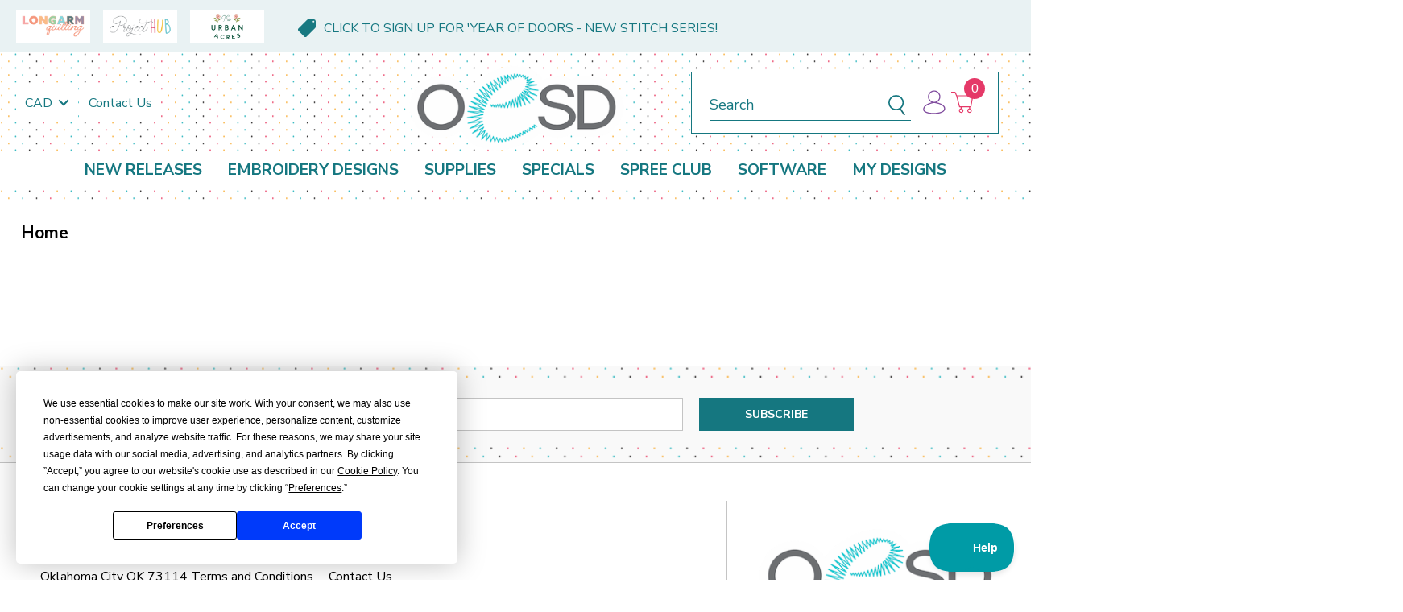

--- FILE ---
content_type: text/html; charset=UTF-8
request_url: https://oesd.com/thread-chart/?setCurrencyId=2
body_size: 39222
content:

<!DOCTYPE html>
<html class="no-js" lang="en">
    <head>
        <script
  src="https://code.jquery.com/jquery-3.7.1.slim.min.js"
  integrity="sha256-kmHvs0B+OpCW5GVHUNjv9rOmY0IvSIRcf7zGUDTDQM8="
  crossorigin="anonymous"></script>
<script src="https://js.klevu.com/core/v2/klevu.js"></script>
<script src="https://js.klevu.com/theme/default/v2/quick-search.js"></script>
<script type="text/javascript">
  if (typeof klevu_lang === "undefined") {
    var klevu_lang = "en";
  }

  klevu.interactive(function () {
    var searchBoxSelector = 'input[name="search_query"]' + ',' + "input[data-klevu-quicksearch-input]";
    var options = {
      theme: {
        setTemplates: {
          doublePagination: {
            scope: "landing,catnav",
            selector: "#klevuLandingTemplateResultsCustom",
            name: "results",
          },
          hideZeroPrice: {
            scope: "landing,catnav",
            selector: "#klevuLandingTemplateProductBlockCustom",
            name: "productBlock",
          },
          hideZeroPriceQuick: {
            scope: "quick",
            selector: "#klevuQuickProductBlockCustom",
            name: "klevuQuickProductBlock",
          },
          filtersCollapsedHidden: {
            scope: "landing,catnav",
            selector: "#klevuLandingTemplateFiltersCollapsed",
            name: "filters"

          },
          filterTagsTemplate: {
            scope: "landing,catnav",
            selector: "#kuFilterTagsTemplateCustom",
            name: "kuFilterTagsTemplate"
          },
          sortByTemplate: {
            scope: "landing,catnav",
            selector: "#klevuLandingTemplateSortByCustom",
            name: "sortBy"

          },
          headingTitle: {
            scope: "landing,catnav",
            selector: "#klevuLandingTemplateResultsHeadingTitleCustom",
            name: "klevuLandingTemplateResultsHeadingTitle",
          },
          paginationTemplate: {
            scope: "landing,catnav",
            selector: "#klevuLandingTemplatePaginationCustom",
            name: "paginationCustom"
          },
          setLimitTemplate : {
            scope: "landing,catnav", // impacted scope
            selector: "#klevuLandingTemplateLimitCustom", // new markup block ID
            name: "limit" // template placement name
          },
          promoBannerTemplate : {
            scope: "landing,catnav", // impacted scope
            selector: "#klevuLandingPromotionBannerCustom", // new markup block ID
            name: "klevuLandingPromotionBanner" // template placement name
          },

        },
        setHelpers: {
          "landing,catnav": {
            myCustomSortBy: function (dataLocal) {
              /* sets the selected option to the display */

              var selectedText = "";

              var klevuStorage = klevu.getSetting(klevu.settings, "settings.storage");
              
              if (localStorage.getItem('klv_sort_productList') !== null) {
                klevu_newObject = klevu.dictionary("sort");
                klevu_newObject.setStorage('local');
                klevu_newObject.addElement("productList", localStorage.getItem('klv_sort_productList'));
                klevu_newObject.mergeToGlobal();
                localStorage.setItem('klv_sort_productList', localStorage.getItem('klv_sort_productList'));
              }else {
                localStorage.setItem('klv_sort_productList', 'RELEVANCE');
              }

              let caseCondition;

              if (klevuStorage.sort.getElement(dataLocal) == dataLocal && localStorage.getItem('klv_sort_productList') === null) {
                // Initial page load
                caseCondition = klevuStorage.sort.getElement(dataLocal) == dataLocal ? "RELEVANCE" : klevuStorage.sort.getElement(dataLocal);
              } else {
                // Not the initial page load, use localStorage value
                caseCondition = localStorage.getItem('klv_sort_productList') === 'RELEVANCE' ? "RELEVANCE" : localStorage.getItem('klv_sort_productList');
              }
              
              switch (caseCondition) {
                case "RELEVANCE":
                  selectedText = "Relevance";
                  break;
                case "PRICE_ASC":
                  selectedText = "Price: Low to high";
                  break;
                case "PRICE_DESC":
                  selectedText = "Price: High to low";
                  break;
                case "NAME_ASC":
                  selectedText = "Name: A to Z";
                  break;
                case "NAME_DESC":
                  selectedText = "Name: Z to A";
                  break;
                case "NEW_ARRIVAL_DESC":
                  selectedText = "Newest to Oldest";
                  break;
                case "NEW_ARRIVAL_ASC":
                  selectedText = "Oldest to Newest";
                  break;
                default:
                  selectedText = "Relevance";
              }
              return selectedText;
            }
          }
        }
      },
      url: {
        landing: '/search.php', // BigCommerce Search Results Page
        queryParam: 'search_query', //BigCommerce Query Param
        search: 'https://uscs33v2.ksearchnet.com/cs/v2/search' // Klevu APIv2 Search URL
      },
      search: {
        minChars: 0,
        searchBoxSelector: searchBoxSelector + ',.kuSearchInput', // BigCommerce + Klevu Search Input
        apiKey: "klevu-170138534129316942" // Klevu JS API Key
      },
      analytics: {
        apiKey: 'klevu-170138534129316942' // Klevu JS API Key
      }
    };
    klevu(options);
  });
</script>
<script type="text/javascript">
  window.sessionStorage.setItem('klv_debugMode', true);
  // KLEVU CUSTOMIZATION JAVASCRIPT START
  // Create the useroptions object if it does not already exist
  if (!window.klevu_uc_userOptions) window.klevu_uc_userOptions = {};

  // // set the landingFilterPosition
  window.klevu_uc_userOptions.landingFilterPosition = "left";

  // This variable ensures we only collapse the filters on page load
  window.klevu_uc_userOptions.klevu_filters_collapsed = true;

  // Change this value to true if you only want to collapse filters on mobile
  window.klevu_uc_userOptions.klevu_filters_collapsed_mobile_only = false;

  klevu.afterTemplateRender("landing,catnav", function (data, scope) {
    var target = klevu.getSetting(
      scope.kScope.settings,
      "settings.search.searchBoxTarget"
    );

    klevu.each(
      klevu.dom.find("#kuFilterOpener", target),
      function (key, value) {
        klevu.event.attach(value, "click", function (event) {
          document
            .getElementsByTagName("body")[0]
            .classList.toggle("filter_opened");

          if (document.getElementsByTagName("body")[0].classList.contains('filter_opened')) {
            $('#kuFilterOpener').find(".kuFilterOpener--text").text("Close Filters");
          }
          else {
            $('#kuFilterOpener').find(".kuFilterOpener--text").text("Open Filters");
          }
        });
      }
    );

    klevu.each(
      klevu.dom.find("#kuFilterCloser", target),
      function (key, value) {
        klevu.event.attach(value, "click", function (event) {
          document
            .getElementsByTagName("body")[0]
            .classList.toggle("filter_opened");
          if (document.getElementsByTagName("body")[0].classList.contains('filter_opened')) {
            $('#kuFilterOpener').find(".kuFilterOpener--text").text("Close Filters");
          }
          else {
            $('#kuFilterOpener').find(".kuFilterOpener--text").text("Open Filters");
          }
        });
      }
    );

    // Add a click event listener to the window object
    window.addEventListener('click', function (event) {
      if (!event.target.closest('#kuFilterOpener') && !event.target.closest('.klevuMeta')) {
        // The class name you want to check for
        if (!event.target.closest(`.kuFilters`)) {
          document.getElementsByTagName("body")[0].classList.remove("filter_opened");
          $('#kuFilterOpener').find(".kuFilterOpener--text").text("Open Filters");
        }
      }
    });

    // Find all filter triggers and click them to collapse them
    if (
      !window.klevu_uc_userOptions.klevu_filters_collapsed &&
      (klevu.dom.helpers.isMobileDevice() ||
        !window.klevu_uc_userOptions.klevu_filters_collapsed_mobile_only)
    ) {
      var filterHeaders = document.querySelectorAll(
        '.klevuMeta[data-section="productList"] .kuFilterHead.kuCollapse'
      );
      if (filterHeaders.length) {
        klevu.each(filterHeaders, function (key, header) {
          header.click();
        });
      }
      window.klevu_uc_userOptions.klevu_filters_collapsed = true;
    }

    var customButtons = document.querySelectorAll('.ku-custom-design-use-filters .ku-custom-design-use-filter-list-item');
    customButtons.forEach(function (btn) {
      btn.addEventListener('click', function (e) {
        var filterContainer = document.querySelectorAll('.kuFilterTag');
        var filterName = e.currentTarget.getAttribute('data-value');

        filterContainer.forEach((filterTag) => {

          for (const child of filterTag.children) {
            console.log(child.getAttribute('data-value'));
            const dataValue = child.getAttribute('data-value');
            if (filterName !== dataValue) {
              child.click();
            }
          }

        });

        var filterOption = document.querySelector('.kuFilterBox[data-filter="design_use"] .klevuFilterOption[data-value="' + btn.dataset.value + '"]');
        filterOption.click();
      })
    })
  });
  // KLEVU CUSTOMIZATION JAVASCRIPT END
</script>
<script type="text/javascript">

  /* set default product limits */
  if(localStorage.getItem('klv_limits_productList') === null) {
    var klevu_newObject = klevu.dictionary("limits");
        klevu_newObject.setStorage("local");
        klevu_newObject.mergeFromGlobal();
        klevu_newObject.addElement("productList", 48);
        klevu_newObject.addElement("productListFallback", 48);
        klevu_newObject.addElement("contentList", 48);
        klevu_newObject.mergeToGlobal();
        localStorage.setItem('klv_limits_productList', 24);
  } else {
        localStorage.setItem('klv_limits_productList', localStorage.getItem('klv_limits_productList'));
  }

</script>
<!-- End-Initialise Klevu for your store -->
<script type="text/javascript">

  // the currency and group of the currently logged in customer
  var klevu_currency = 'CAD';
  var klevu_loginCustomerGroup = '' ? '' : '';

  // only modify the requests when there is a valid customer group id 
  klevu.modifyRequest('all', function (data, scope) {
    klevu.each(data.request.current.recordQueries, function (key, query) {
      if (klevu_loginCustomerGroup) {
        klevu.setObjectPath(query, 'settings.priceFieldSuffix', klevu_currency + '-groupid--' + klevu_loginCustomerGroup);
      } else {
        klevu.setObjectPath(query, 'settings.priceFieldSuffix', klevu_currency);
      }
    });
  });
</script>
<script type="text/javascript">
  klevu.modifyRequest("all", function (data, scope) {
    klevu.each(data.request.current.recordQueries, function (key, query) {
      klevu.setObjectPath(
        query,
        "filters.filtersToReturn.options.limit",
        50
      );
    });
  });
</script>
<script type="text/javascript">
  klevu.beforeActivation('landing,catnav', function (data, scope) {
    scope.kScope.chains.events.keyUp.remove({ name: "scrollToTop" });
  });
</script>
<script type="text/javascript">

  klevu.afterTemplateRender("landing,catnav", function (data, scope) {

    // Function to smoothly scroll to the .klevuLanding element
    function smoothScrollToKlevuLanding() {
      setTimeout(function () {
        var klevuLanding = document.querySelector('.klevuLanding');

        if (klevuLanding) {
          // Get the top position of .klevuLanding element
          var topPosition = klevuLanding.getBoundingClientRect().top + window.pageYOffset;

          // Scroll to the .klevuLanding element
          window.scrollTo({
            top: topPosition,
            behavior: 'smooth'
          });
        }
      }, 100);
    }


    var elementsToScrollUp = document.querySelectorAll('.kuSearchResultsPageContainer .kuPagination');

    elementsToScrollUp.forEach(function (elem) {
      elem.addEventListener('click', function (event) {
        smoothScrollToKlevuLanding();
      });
    });

  });

</script>
<script type="text/javascript">

  /* Klevu addFiltersToURL Module */
  (function (klevu) {
    klevu.extend(true, klevu.search.modules, {
      addFiltersToURL: {
        base: {
          setFilters: function (data, scope, queryId) {
            var activeQueryId = klevu.getObjectPath(data, "context.activeQueryId");
            if (queryId && queryId.length) {
              activeQueryId = queryId;
            }
            var filterQueryParam = activeQueryId + "Filters";
            var activeQueryFilters = klevu.getObjectPath(data, "template.query." + activeQueryId + ".filters");
            var filterValuesQueryParam = "";
            if (activeQueryFilters) {
              klevu.each(activeQueryFilters, function (key, filter) {
                var selectedFilterKeyString = "";
                var filterOptions = filter.options;
                var selectedValues = "";
                if (filterOptions && filterOptions.length) {
                  klevu.each(filterOptions, function (key, option) {
                    if (option.selected === true) {
                      if (selectedValues.length) {
                        selectedValues += ",";
                      }
                      selectedValues += option.value;
                    }
                  });
                } else if (filter.type === "SLIDER") {
                  var startValue = filter.start;
                  var endValue = filter.end;
                  var minValue = filter.min;
                  var maxValue = filter.max;
                  if (typeof startValue !== "undefined" && startValue !== null && typeof endValue !== "undefined" && endValue !== null) {
                    if (Number(startValue) === Number(minValue) && Number(endValue) === Number(maxValue)) { } else {
                      selectedValues = startValue + "-" + endValue;
                    }
                  }
                }
                if (selectedValues.length) {
                  selectedFilterKeyString += filter.key + ":" + selectedValues;
                }
                if (selectedFilterKeyString.length) {
                  if (filterValuesQueryParam.length) {
                    filterValuesQueryParam += ";";
                  }
                  filterValuesQueryParam += selectedFilterKeyString;
                }
              });
            }
            filterValuesQueryParam = encodeURIComponent(filterValuesQueryParam);
            var searchPath = window.location.search;
            var updatedPath = klevu.dom.helpers.updateQueryStringParameter(searchPath, filterQueryParam, filterValuesQueryParam);
            if (!filterValuesQueryParam.length) {
              updatedPath = updatedPath.replace("&" + filterQueryParam + "=", "");
            }
            if ('undefined' !== typeof window.history && 'undefined' !== typeof window.history.replaceState) {
              window.history.replaceState({}, "", updatedPath);
            } else {
              console.log("This browser does not have the support of window.history or window.history.replaceState");
            }
          },
          getAndUpdateFilters: function (data, scope, queryId) {
            var hasAlreadyTriggered = klevu.getObjectPath(scope.kScope, "element.kScope.getAndUpdateFiltersTriggered");
            if (hasAlreadyTriggered === true) {
              return;
            }
            var matchedQueryParamId = ""
              , matchedQueryParamValue = "";
            var recordQueries = klevu.getObjectPath(data, "request.current.recordQueries");
            if (recordQueries && recordQueries.length) {
              klevu.each(recordQueries, function (key, query) {
                if (query.id) {
                  var filtersFromURL = klevu.dom.helpers.getQueryStringValue(query.id + "Filters");
                  if (filtersFromURL && filtersFromURL.length) {
                    matchedQueryParamId = query.id;
                    matchedQueryParamValue = filtersFromURL;
                  }
                }
              })
            }
            klevu.setObjectPath(scope.kScope, "element.kScope.getAndUpdateFiltersTriggered", true);
            var activeQueryId = klevu.getObjectPath(data, "context.activeQueryId");
            if (queryId && queryId.length) {
              activeQueryId = queryId;
            } else if (matchedQueryParamId.length && matchedQueryParamValue.length) {
              activeQueryId = matchedQueryParamId;
              var storage = klevu.getSetting(scope.kScope.settings, "settings.storage");
              if (storage.tabs) {
                storage.tabs.setStorage("local");
                storage.tabs.mergeFromGlobal();
                storage.tabs.addElement("active", activeQueryId);
                storage.tabs.mergeToGlobal();
              }
            }
            var filterQueryParam = activeQueryId + "Filters";
            var filtersFromURL = klevu.dom.helpers.getQueryStringValue(filterQueryParam);
            if (filtersFromURL && filtersFromURL.length) {
              var facets = filtersFromURL.split(";");
              if (facets) {
                klevu.each(facets, function (key, facet) {
                  var splitFacet = facet.split(":");
                  if (splitFacet.length) {
                    var facetKey = splitFacet[0];
                    var facetValues = splitFacet[1].split(",");
                    var applyFilters = klevu.getObjectPath(data, "localOverrides.query." + activeQueryId + ".filters.applyFilters.filters");
                    if (applyFilters && applyFilters.length) {
                      var isExistingKey = false;
                      klevu.each(applyFilters, function (key, applyFilter) {
                        if (applyFilter.key === facetKey) {
                          isExistingKey = true;
                          klevu.each(facetValues, function (key, facetValue) {
                            var isFilterOptionMatched = false;
                            klevu.each(applyFilter.values, function (key, value) {
                              if (facetValue === value) {
                                isFilterOptionMatched = true;
                              }
                            });
                            if (!isFilterOptionMatched) {
                              applyFilter.values.push(facetValue);
                            }
                          });
                        }
                      });
                      if (!isExistingKey) {
                        applyFilters.push({
                          key: facetKey,
                          values: facetValues
                        });
                      }
                    } else {
                      klevu.setObjectPath(data, "localOverrides.query." + activeQueryId + ".filters.applyFilters.filters", [{
                        key: facetKey,
                        values: facetValues
                      }]);
                    }
                  }
                });
              }
            }
          }
        },
        build: true
      }
    });
  }
  )(klevu);

</script>

<script type="template/klevu" id="klevuLandingPromotionBannerCustom">
  <% var hasNoResultFound = klevu.getObjectPath(data,"modules.promotionalBanner.hasNoResultFound"); %>
  <% var screenWidth = window.innerWidth || document.documentElement.clientWidth || document.body.clientWidth; %>
  <% if(data.banners && data.banners[dataLocal] && data.banners[dataLocal].length && !hasNoResultFound) {
      klevu.each(data.banners[dataLocal], function(index, banner){ %>
          <%
              var imageUrl = banner.bannerImg;
              var imageAltText = klevu.dom.helpers.getBannerAltTagText(banner);
              if (screenWidth < 768 && !!banner.mobileBannerImageUrl) {
                  imageUrl = banner.mobileBannerImageUrl;
                  imageAltText = banner.mobileBannerAltTag;
              }
          %>
          <div class="kuBannerAd kuBannerContainer">
              <% if(!!banner.redirectUrl) { %>
                  <a
                      
                      area-label="Promotion Banner label"
                      class="kuTrackBannerClick"
                      target="_self"
                      data-id="<%= banner.bannerRef %>"
                      data-name="<%= banner.bannerName %>"
                      data-image="<%= imageUrl %>"
                      data-redirect="<%= banner.redirectUrl %>"
                      href="<%= banner.redirectUrl %>"
                      alt="<%= imageAltText %>"
                      title="<%= imageAltText %>"
                  >
                      <img src="<%= imageUrl %>" alt="<%= imageAltText %>"  />
                  </a>
              <% } else { %>
                  <span
                      area-label="Promotion Banner label"
                      class="kuTrackBannerClick"
                      target="_self"
                      data-id="<%= banner.bannerRef %>"
                      data-name="<%= banner.bannerName %>"
                      data-image="<%= imageUrl %>"
                      data-redirect="<%= banner.redirectUrl %>"
                      alt="<%= imageAltText %>"
                      title="<%= imageAltText %>"
                  >
                      <img src="<%= imageUrl %>" alt="<%= imageAltText %>"  />
                  </span>
              <% } %>
          </div>
      <% });
  } %>
</script>

<script type="template/klevu" id="kuFilterTagsTemplateCustom">
    <% 
        var filterTagsModule = data.filterTags;
        var filterTagsData = [];
        if(dataLocal && dataLocal.length){
            filterTagsData = filterTagsModule.query[dataLocal].tags;
        }
    %>
    <% if(filterTagsData.length) { %>
        <div class="kuFilterTagsContainer">        
            <% helper.each(filterTagsData, function(key,item){ 
                var filterTagItemKey = helper.escapeHTML(item.key);
                var filterTagItemLabel = helper.escapeHTML(helper.translate(item.label));
                %>
                <span 
                    class="kuFilterTag" 
                    data-key="<%= filterTagItemKey %>"
                    data-type="<%= helper.escapeHTML(item.type) %>"
                >

                    <% helper.each(item.values, function(key,option){ %>
                        <% if(item.type === "RATING") { %>
                            <span 
                                title="<%= helper.escapeHTML(helper.translate(option)) %>" 
                                data-value="<%= helper.escapeHTML(helper.translate(option)) %>"
                                class="kuFilterTagValue">
                                <div class="klevuFacetStars">
                                    <div class="klevuFacetRating" style="width:<%=(20*Number(option))%>%;"></div>
                                </div>
                                <span>&times;</span>
                            </span>
                        <% } else { %>
                            <span 
                                title="<%= helper.escapeHTML(helper.translate(option)) %>" 
                                data-value="<%= helper.escapeHTML(helper.translate(option)) %>"
                                class="kuFilterTagValue">
                                <%= helper.translate(option) %>
                                <span>&times;</span>
                            </span>
                        <% } %>
                    <% }); %>
                </span>
            <% }); %>
        </div>
    <% } %>
</script>
<script type="template/klevu" id="klevuLandingTemplateResultsHeadingTitleCustom">
    <%
        var totalNumberOfResults = klevu.getObjectPath(data,"query."+dataLocal+".meta.totalResultsFound");
        var searchedTerm = helper.escapeHTML(data.settings.term);
        var isCATNAV = data.settings.isCATNAV;
        if(isCATNAV){
            searchedTerm = helper.escapeHTML(data.settings.categoryPath);
        }
    %>
    <div class="kuResultsHeadingTitleContainer">
        <strong class="kuResultsNumber"> <%= (totalNumberOfResults) ? totalNumberOfResults : 0 %> </strong> <%= helper.translate((parseInt(totalNumberOfResults) > 1) ? " Results" : " Result") %> <%=helper.translate("found")%> <%= (searchedTerm && searchedTerm.length && searchedTerm != "*") ? helper.translate("for") + " '<span>"+ klevu.dom.helpers.cleanCatogeryPath(searchedTerm) +"</span>'" : "" %>
    </div>
</script>
<!-- This is a custom template to add the second pagination -->
<script type="template/klevu" id="klevuLandingTemplateResultsCustom">
        <div class="kuResultsListing">
            <div class="productList klevuMeta" data-section="productList">
                <div class="kuResultContent">
                    <div class="kuResultWrap <%=(data.query.productList.filters.length == 0 )?'kuBlockFullwidth':''%>">
                        <div ku-container data-container-id="ku_landing_main_content_container" data-container-role="content">
                            <section ku-container data-container-id="ku_landing_main_content_left" data-container-position="left" data-container-role="left">
                                <div ku-block data-block-id="ku_landing_left_call_outs"></div>
                                <div ku-block data-block-id="ku_landing_left_banner"></div>
                            </section>
                            <section ku-container data-container-id="ku_landing_main_content_center" data-container-position="center" data-container-role="center">

                                <!-- <% if(klevu.settings.flags.setRemoteConfigLanding) { %>
                                    <%=helper.render('klevuLandingTemplateResultsHeadingTitle',scope,data,"productList") %>
                                <% } %> -->
                                
                                <%= helper.render('kuFilterTagsTemplate',scope,data,"productList") %>
                                <header ku-block data-block-id="ku_landing_result_header">
                                    <!-- <%=helper.render('filtersTop',scope,data,"productList") %> -->
                                    <% if(helper.hasResults(data,"productList")) { %>
                                        <%=helper.render('limit',scope,data,"productList") %>
                                    <% } %>
                                    <div ku-block data-block-id="ku_landing_left_facets">
                                        <%=helper.render('filters',scope,data,"productList") %>
                                    </div>
                                        <span title="<%= helper.translate("Clear all") %>" class="kuFilterTagClearAll"><%= helper.translate("Clear all") %></span>
                                    <% if(helper.hasResults(data,"productList")) { %>
                                        <%=helper.render('sortBy',scope,data,"productList") %>
                                    <% } %>
                                    <!-- <% if(helper.hasResults(data,"productList")) { %>
                                        <%=helper.render('sortBy',scope,data,"productList") %>
                                        <%=helper.render('limit',scope,data,"productList") %>
                                        <%=helper.render('kuTemplateLandingResultsViewSwitch',scope,data,"productList") %>
                                         Delete the below line to remove top pagination
                                        <%=helper.render('pagination',scope,data,"productList") %>
                                    <% } %> 
                                    -->
                                    <!-- <div class="kuClearBoth"></div> -->
                                </header>
                                
                                <div class="ku-custom-design-use-filters">
                                <%  klevu.each(data.query.productList.filters, function(key, filter){
                                        if(filter.key == 'design_use') { 
                                %>
                                    <% var showOptions = filter.options.find(function(option) {
                                            if(option.name === "Longarm Quilting") return true;
                                        }) && filter.options.find(function(option) {
                                            if(option.name === "Embroidery") return true;
                                        });
                                    %>
                                    <% if(showOptions) { %>
                                        <div class="ku-custom-design-use-filters-label">Show Designs For:</div>
                                        <ul class="ku-custom-design-use-filter-list">
                                        <% klevu.each(filter.options, function(key, option) { %>
                                                <li class="ku-custom-design-use-filter-list-item <%= option.selected ? 'active': ''%>"
                                                    data-value="<%= option.value %>">
                                                    <%= option.value %>
                                                </li>
                                            <% }); %>
                                        </ul>
                                    <% } %>
                                <%
                                        }
                                    });
                                %>
                                </div>
                                
  
                                <div ku-block data-block-id="ku_landing_result_items">
                                    <div class="kuResults">
                                        <% if(helper.hasResults(data,"productList")) { %>
                                            <ul>
                                                <% helper.each(data.query.productList.result,function(key,item){ %>
                                                    <% if(item.typeOfRecord == "KLEVU_PRODUCT") { %>
                                                        <%=helper.render('productBlock',scope,data,item) %>
                                                    <% } %>
                                                <% }); %>
                                            </ul>
                                        <% } else { %>
                                            <div class="kuNoRecordsFoundLabelTextContainer">
                                                <span class="kuNoRecordsFoundLabelText"><%= helper.translate("No records found for your selection") %></span>
                                            </div>
                                        <% } %>
                                        <div class="kuClearBoth"></div>
                                    </div>
                                </div>
  
                                <div ku-block data-block-id="ku_landing_other_items">
                                    <%=helper.render('klevuLandingTemplateInfiniteScrollDown',scope,data) %>
                                </div>
  
                                <!-- THIS ADDS PAGINATION FOR THE PRODUCTS -->
                                <footer ku-block data-block-id="ku_landing_result_footer">
                                    <%=helper.render('paginationCustom',scope,data,"productList") %>
                                </footer>
                            </section>
                            <section ku-container data-container-id="ku_landing_main_content_right" data-container-position="right" data-container-role="right">
                                <div ku-block data-block-id="ku_landing_right_facets"></div>
                                <div ku-block data-block-id="ku_landing_right_call_outs"></div>
                                <div ku-block data-block-id="ku_landing_right_banner"></div>
                            </section>
                        </div>
                    </div>
                </div>
            </div>
  
            <% if(data.query.contentList) { %>
                <div class="contentList klevuMeta" data-section="contentList" data-result-view="list">
                    <div class="kuResultContent">
                        <div class="kuResultWrap <%=(data.query.contentList.filters.length == 0 )?'kuBlockFullwidth':''%>">
  
                            <div ku-container data-container-id="ku_landing_main_content_container" data-container-role="content">
                                <section ku-container data-container-id="ku_landing_main_content_left" data-container-position="left" data-container-role="left">
                                    <div ku-block data-block-id="ku_landing_left_facets">
  
                                        <%=helper.render('filters',scope,data,"contentList") %>
  
                                    </div>
                                    <div ku-block data-block-id="ku_landing_left_call_outs"></div>
                                    <div ku-block data-block-id="ku_landing_left_banner"></div>
                                </section>
                                <section ku-container data-container-id="ku_landing_main_content_center" data-container-position="center" data-container-role="center">
  
                                    <header ku-block data-block-id="ku_landing_result_header">
                                        <%=helper.render('filtersTop',scope,data,"contentList") %>
                                        <%= helper.render('kuFilterTagsTemplate',scope,data,"contentList") %>
                                        <% if(helper.hasResults(data,"contentList")) { %>
                                            <%=helper.render('limit',scope,data,"contentList") %>
                                        <% } %>
                                        <div class="kuClearBoth"></div>
                                    </header>   
                 
  
                                    <div ku-block data-block-id="ku_landing_result_items">
                                        <div class="kuClearBoth"></div>
                                        <div class="kuResults">
                                            <% if(helper.hasResults(data,"contentList")) { %>
                                                <ul>
                                                    <% helper.each(data.query.contentList.result,function(key,item){ %>
                                                        <% if(item.typeOfRecord == "KLEVU_CMS") { %>
                                                            <%=helper.render('contentBlock',scope,data,item) %>
                                                        <% }%>
                                                    <% }); %>
                                                </ul>
                                            <% } else { %>
                                                <div class="kuNoRecordsFoundLabelTextContainer">
                                                    <span class="kuNoRecordsFoundLabelText"><%= helper.translate("No records found for your selection") %></span>
                                                </div>
                                            <% } %>
                                            <div class="kuClearBoth"></div>
                                        </div>
                                    </div>
                                    <div ku-block data-block-id="ku_landing_other_items">
                                        <%=helper.render('klevuLandingTemplateInfiniteScrollDown',scope,data) %>
                                    </div>
  
                                    <!-- THIS ADDS PAGINATION FOR THE CONTENT -->
                                    <footer ku-block data-block-id="ku_landing_result_footer">
                                      <%=helper.render('paginationCustom',scope,data,"contentList") %>
                                  </footer>
  
                                  </section>
                                <section ku-container data-container-id="ku_landing_main_content_right" data-container-position="right" data-container-role="right">
                                    <div ku-block data-block-id="ku_landing_right_facets"></div>
                                    <div ku-block data-block-id="ku_landing_right_call_outs"></div>
                                    <div ku-block data-block-id="ku_landing_right_banner"></div>
                                </section>
                            </div>
  
                        </div>
                    </div>
                </div>
            <% } %>
  
        </div>
</script>
<script type="template/klevu" id="klevuLandingTemplateSortByCustom">
  <div class="kuDropdown kuDropSortBy">
    <div class="kuDropdownLabel">
      <%=helper.translate("Sort by : ")%><%=helper.myCustomSortBy(dataLocal)%>
    </div>
    <div class="kuDropdownOptions" role="listbox" aria-label="Sort by">
      <div class="kuDropOption kuSort" data-value="RELEVANCE" role="option">Relevance</div>
      <div class="kuDropOption kuSort" data-value="PRICE_ASC" role="option">Price: Low to high</div>
      <div class="kuDropOption kuSort" data-value="PRICE_DESC" role="option">Price: High to low</div>
      <div class="kuDropOption kuSort" data-value="NAME_ASC" role="option">Name: A to Z</div>
      <div class="kuDropOption kuSort" data-value="NAME_DESC" role="option">Name: Z to A</div>
      <div class="kuDropOption kuSort" data-value="NEW_ARRIVAL_DESC" role="option">Newest to Oldest</div>
      <div class="kuDropOption kuSort" data-value="NEW_ARRIVAL_ASC" role="option">Oldest to Newest</div>
  </div>
 </div>
</script>
<script type="template/klevu" id="klevuLandingTemplateLimitCustom">
    <div class="kuDropdown kuDropItemsPerpage">
       <div class="kuDropdownLabel"><%=helper.translate("Per page : %s",helper.getLimit(dataLocal))%></div>
       <div class="kuDropdownOptions">
           <div class="kuDropOption kuLimit" data-value="24">24</div>
           <div class="kuDropOption kuLimit" data-value="48">48</div>
           <div class="kuDropOption kuLimit" data-value="72">72</div>
           <div class="kuDropOption kuLimit" data-value="96">96</div>
       </div>
   </div>
</script>
<script type="template/klevu" id="klevuLandingTemplateTabResults">
    <% var isCmsEnabled = klevu.search.modules.kmcInputs.base.getCmsEnabledValue(); %> 
    <%  localStorage.setItem('klv_tabs_active', 'productList'); %>
    <div class="kuTabs" role="tablist" style="display:<%= isCmsEnabled ? 'block' : 'none'  %>">
        <% var selectedTab = false; %>
        <% helper.each(data.query,function(key,query){ %>
            <% if(query.tab == true) { %>
                <% if(helper.hasResults(data,query.id) || helper.hasFilters(data,query.id)) { %>
                    <a target="_self" class="kuTab<% if(!selectedTab){ selectedTab = true; %> kuTabSelected<% } %>" data-section="<%=query.id%>" role="tab" tabindex="0" aria-selected="" area-label="Products tab">
                        <%=helper.translate(query.tabText,data.query[query.id].meta.totalResultsFound)%>
                    </a>
                <% } else { %>
                    <a target="_self" class="kuTabDeactive" data-section="<%=query.id%>" role="tab" tabindex="0" aria-selected="" area-label="Products tab">
                        <%=helper.translate(query.tabText,0)%>
                    </a>
                <% } %>
            <% } %>
        <% }); %>
    </div>
</script>
<script type="template/klevu" id="klevuQuickTemplateTabResults">
    <% 
        var isCmsEnabled = klevu.search.modules.kmcInputs.base.getCmsEnabledValue(); 
        var hasAnyResultFound = false;
        localStorage.setItem('klv_quickTabs_active', 'productList');
        helper.each(data.query,function(key,query) {
            if(query.tab == true) {
                if(helper.hasResults(data,query.id)) {
                    var results = data.query[query.id].meta.totalResultsFound;
                    if(results > 0){
                        hasAnyResultFound = true;
                    }
                }
            }
        });
    %>
    <div class="kuContainer">
        <div class="kuTabs" role="tablist" style="display:<%= isCmsEnabled && hasAnyResultFound ? 'block' : 'none'  %>">
            <% var selectedTab = false; %>
            <% helper.each(data.query,function(key,query){ %>
                <% if(query.tab == true) { %>
                    <% if(helper.hasResults(data,query.id)) { %>
                        <a target="_self" class="kuTab<% if(!selectedTab){ selectedTab = true; %> kuTabSelected<% } %>" data-section="<%=query.id%>" role="tab" tabindex="0" aria-selected="" area-label="Products tab">
                            <%=helper.translate(query.tabText,data.query[query.id].meta.totalResultsFound)%>
                        </a>
                    <% } else { %>
                        <a target="_self" class="kuTabDeactive" data-section="<%=query.id%>" role="tab" tabindex="0" aria-selected="" area-label="Products tab">
                            <%=helper.translate(query.tabText,0)%>
                        </a>
                    <% } %>
                <% } %>
            <% }); %>
        </div>    
    </div>
</script>
<script type="template/klevu" id="klevuLandingTemplateProductBlockCustom">
    <%
        var updatedProductName = dataLocal.name;
        if(klevu.search.modules.kmcInputs.base.getSkuOnPageEnableValue()) {
            if(klevu.dom.helpers.cleanUpSku(dataLocal.sku)) {
                updatedProductName += klevu.dom.helpers.cleanUpSku(dataLocal.sku);
            }
        }

      var defaultUrl = new URL(dataLocal.url);
      var relativeUrl = defaultUrl.pathname;          
    %>
    <li ku-product-block class="klevuProduct" data-id="<%=dataLocal.id%>">
        <div class="kuProdWrap">
            <header ku-block data-block-id="ku_landing_result_item_header">
                <%=helper.render('landingProductBadge', scope, data, dataLocal) %>
            </header>
            <% var desc = [dataLocal.summaryAttribute,dataLocal.packageText,dataLocal.summaryDescription].filter(function(el) { return el; }); desc = desc.join(" "); %>
            <div ku-block data-block-id="ku_landing_result_item_info">
                
                <%  if (dataLocal.custom_sash) {
                    var customSashes = dataLocal.custom_sash.replaceAll(/^\[|\]$/g, '').split(', ');
                    helper.each(customSashes, function(index, thisSash) {
                        var sashClass = ({
                            sash: 'sash',
                            flag: 'sale-flag-side',
                            burst: 'starwrap',
                            bubble: 'bubble'
                        })[thisSash.split('|')[4] || 'sash'];
                        var sashTextClass = ({
                            sash: 'sasher-text',
                            flag: 'sale-text',
                            burst: 'sale-text-burst',
                            bubble: 'sasher-text'
                        })[thisSash.split('|')[4] || 'sash'];
                        function sashStyle(color) {
                            return ({
                                sash: `border-top-color: ${color}; border-bottom-color: ${color};`,
                                flag: `background-color: ${color};`,
                                burst: '',
                                bubble: `background-color: ${color};`
                            })[thisSash.split('|')[4] || 'sash'];
                        };
            %>
            <div class="<%=sashClass%> <%=thisSash.split('|')[3] || 'bl'%>"<%= thisSash.split('|')[1] ? ` style="${sashStyle(thisSash.split('|')[1])}"` : ''%>>
                <div class="<%=sashTextClass%>"<%=thisSash.split('|')[2] ? ` style="color: ${thisSash.split('|')[2]}"` : ''%>><%=thisSash.split('|')[0]%></div>
                <%
                        if (thisSash.split('|')[4] === 'burst') {
                %>
                <div class="sale-flag-star"></div>
                <%
                        }
                %>
            </div>
            <%
                    });
                }
            %>

            <% if (dataLocal.design_use === "Longarm Quilting") { %>
                <div class="sash tl" style="border-color: #F9B2B3">
                    <div class="sasher-text" style="color: white">
                        Longarm
                    </div>
                </div>
            <%}%>
                <div class="kuProdTop">
                    <div class="klevuImgWrap">
                        <a data-id="<%=dataLocal.id%>" href="<%=relativeUrl%>" class="klevuProductClick kuTrackRecentView">
                            <img src="<%=dataLocal.image%>" origin="<%=dataLocal.image%>" onerror="klevu.dom.helpers.cleanUpProductImage(this)" alt="<%=updatedProductName%>" class="kuProdImg">
                            <%=helper.render('landingImageRollover', scope, data, dataLocal) %>
                        </a>
                    </div>
                    <!-- <div class="kuQuickView">
                        <button data-id="<%=dataLocal.id%>" class="kuBtn kuBtnLight kuQuickViewBtn" role="button" tabindex="0" area-label="">Quick view</button>
                    </div> -->
                </div>
                <div class="kuProdAdditional">
                    <div class="kuProdAdditionalData">
                        <% 
                        if(desc && desc.length) { %>
                            <div class="kuDesc kuClippedTwo"> <%=desc%> </div>
                        <% } %>
                        <%=helper.render('landingProductSwatch',scope,data,dataLocal) %>
                        <%=helper.render('klevuLandingProductRating',scope,data,dataLocal) %>
                        <% var isAddToCartEnabled = klevu.search.modules.kmcInputs.base.getAddToCartEnableValue(); %>
                        <% if(isAddToCartEnabled && !dataLocal.hasOptions) { %>
                            <%=helper.render('landingPageProductAddToCart',scope,data,dataLocal) %>
                        <% } %>
                    </div>
                </div>
            </div>
            <footer ku-block="" data-block-id="ku_landing_result_item_footer">
                <div class="kuProdBottom">
                    <div class="kuName kuClippedOne"><a data-id="<%=dataLocal.id%>" href="<%=relativeUrl%>" class="klevuProductClick kuTrackRecentView" title="<%= updatedProductName %>"><%= updatedProductName %></a></div>
                    <% if(dataLocal.inStock && dataLocal.inStock != "yes") { %>
                        <%=helper.render('landingProductStock', scope, data, dataLocal) %>
                    <% } else { %>
                    <% if(klevu.search.modules.kmcInputs.base.getShowPrices()) { %>
                        <div class="kuPrice">
                            <%
                                var kuTotalVariants = klevu.dom.helpers.cleanUpPriceValue(dataLocal.totalVariants);
                                var kuStartPrice = klevu.dom.helpers.cleanUpPriceValue(dataLocal.startPrice,dataLocal.currency);
                                var kuSalePrice = klevu.dom.helpers.cleanUpPriceValue(dataLocal.salePrice,dataLocal.currency);
                                var kuPrice = klevu.dom.helpers.cleanUpPriceValue(dataLocal.price,dataLocal.currency);
                            %>
                            <!---- BEGIN hide price if it is equal to zero alongside with default price condition -->
                                <% if(!Number.isNaN(kuTotalVariants) && !Number.isNaN(kuStartPrice) && parseFloat(dataLocal.startPrice) !== 0) { %>
                                    <div class="kuSalePrice kuStartPrice kuClippedOne">
                                        <span class="klevuQuickPriceGreyText"><%=helper.translate("Starting at")%></span>
                                        <span><%=helper.processCurrency(dataLocal.currency, parseFloat(dataLocal.startPrice))%></span>
                                    </div>
                                <% } else if(!Number.isNaN(kuSalePrice) && !Number.isNaN(kuPrice) && (kuPrice > kuSalePrice) && parseFloat(dataLocal.price) !== 0) { %>
                                    <span class="kuOrigPrice kuClippedOne">
                                        <%= helper.processCurrency(dataLocal.currency, parseFloat(dataLocal.price)) %>
                                    </span>
                                    <span class="kuSalePrice kuSpecialPrice kuClippedOne">
                                        <%=helper.processCurrency(dataLocal.currency, parseFloat(dataLocal.salePrice))%>
                                    </span>
                                <% } else if(!Number.isNaN(kuSalePrice) && parseFloat(dataLocal.salePrice) !== 0) { %>
                                    <span class="kuSalePrice kuSpecialPrice">
                                        <%= helper.processCurrency(dataLocal.currency, parseFloat(dataLocal.salePrice)) %>
                                    </span>
                                <% } else if(!Number.isNaN(kuPrice) && parseFloat(dataLocal.price) !== 0) { %>
                                    <span class="kuSalePrice">
                                        <%= helper.processCurrency(dataLocal.currency, parseFloat(dataLocal.price)) %>
                                    </span>
                                <% } %>

                                <!---- END of hide price if it is equal to zero alongside with default price condition -->

                            <%=helper.render('searchResultProductVATLabel', scope, data, dataLocal) %>
                        </div>
                    <% } %>
                    <% } %>
                </div>
                </footer>
        </div>
    </li>
</script>
<script type="template/klevu" id="klevuQuickProductBlockCustom">
    <%
        var updatedProductName = dataLocal.name;
        if(klevu.search.modules.kmcInputs.base.getSkuOnPageEnableValue()) {
            if(klevu.dom.helpers.cleanUpSku(dataLocal.sku)) {
                updatedProductName += klevu.dom.helpers.cleanUpSku(dataLocal.sku);
            }
        }
    %>
    <li ku-product-block class="klevuProduct" data-id="<%=dataLocal.id%>">

        <a title="<%= updatedProductName %>" target="_self" href="<%=dataLocal.url%>" data-id="<%=dataLocal.id%>"  class="klevuQuickProductInnerBlock trackProductClick kuTrackRecentView">

            <div class="klevuProductItemTop">

                <div class="klevuQuickImgWrap">
                    <% if (dataLocal.design_use === "Longarm Quilting") { %>
                        <div class="sash tl" style="border-color: #F9B2B3">
                            <div class="sasher-text" style="color: white">
                                Longarm
                            </div>
                        </div>
                    <%}%>
                    <div class="klevuQuickDiscountBadge"><strong><%=dataLocal.stickyLabelHead%></strong></div>
                    <img src="<%=dataLocal.image%>" origin="<%=dataLocal.image%>" onerror="klevu.dom.helpers.cleanUpProductImage(this)" alt="<%=updatedProductName%>" />
                    <%=helper.render('quickSearchProductAddToCart',scope,data,dataLocal) %>
                </div>
            </div>
            <div class="klevuProductItemBottom">
                <div class="klevuQuickProductDescBlock">
                    <div title="<%= updatedProductName %>" class="klevuQuickProductName kuClippedOne"> <%= updatedProductName %> </div>

                    <div class="klevuQuickProductDesc kuClippedOne">
                        <div class="klevuSpectxt"><%=dataLocal.summaryAttribute%><span><%=dataLocal.stickyLabelText%></span></div>
                    </div>
                    <% if(dataLocal.inStock && dataLocal.inStock != "yes") { %>
                        <%=helper.render('quickProductStock', scope, data, dataLocal) %>
                    <% } else { %>
                    <% if(klevu.search.modules.kmcInputs.base.getShowPrices()) { %>
                        <div class="klevuQuickProductPrice kuClippedOne">
                            <%
                                var kuTotalVariants = klevu.dom.helpers.cleanUpPriceValue(dataLocal.totalVariants);
                                var kuStartPrice = klevu.dom.helpers.cleanUpPriceValue(dataLocal.startPrice,dataLocal.currency);
                                var kuSalePrice = klevu.dom.helpers.cleanUpPriceValue(dataLocal.salePrice,dataLocal.currency);
                                var kuPrice = klevu.dom.helpers.cleanUpPriceValue(dataLocal.price,dataLocal.currency);
                            %>
                            <!---- BEGIN hide price if it is equal to zero alongside with default price condition -->
                            <% if(!Number.isNaN(kuTotalVariants) && !Number.isNaN(kuStartPrice) && parseFloat(dataLocal.startPrice) !== 0) { %>
                                <div class="klevuQuickSalePrice kuStartPrice">
                                    <span class="klevuQuickPriceGreyText"><%=helper.translate("Starting at")%></span>
                                    <span><%=helper.processCurrency(dataLocal.currency,parseFloat(dataLocal.startPrice))%></span>
                                </div>
                            <% } else if(!Number.isNaN(kuSalePrice) && !Number.isNaN(kuPrice) && (kuPrice > kuSalePrice) && parseFloat(dataLocal.price) !== 0) { %>
                                <span class="klevuQuickOrigPrice">
                                    <%= helper.processCurrency(dataLocal.currency,parseFloat(dataLocal.price)) %>
                                </span>
                                <span class="klevuQuickSalePrice klevuQuickSpecialPrice">
                                    <%=helper.processCurrency(dataLocal.currency,parseFloat(dataLocal.salePrice))%>
                                </span>
                            <% } else if(!Number.isNaN(kuSalePrice) && parseFloat(dataLocal.salePrice) !== 0) { %>
                                <span class="klevuQuickSalePrice">
                                    <%= helper.processCurrency(dataLocal.currency,parseFloat(dataLocal.salePrice)) %>
                                </span>
                            <% } else if(!Number.isNaN(kuPrice) && parseFloat(dataLocal.price) !== 0) { %>
                                <span class="klevuQuickSalePrice">
                                    <%= helper.processCurrency(dataLocal.currency,parseFloat(dataLocal.price)) %>
                                </span>
                            <% } %>
                             <!---- END of hide price if it is equal to zero alongside with default price condition -->

                        </div>
                        <%=helper.render('searchResultProductVATLabelQuick', scope, data, dataLocal) %>
                        <% } %>
                    <% } %>
                    <%=helper.render('klevuQuickProductRating',scope,data,dataLocal) %>
                </div>
            </div>
            <div class="kuClearLeft"></div>
        </a>
        
    </li>
</script>
<script type="template/klevu" id="klevuQuickProducts">
    <% if(data.query.productList) { %>
        <% if(data.query.productList.result.length > 0 ) { %>
            <div ku-container data-container-id="ku_quick_main_content_container" data-container-role="content" data-content="productList" >
                <section ku-container data-container-id="ku_quick_main_content_left" data-container-position="left"
                    data-container-role="left">
                    <div ku-block data-block-id="ku_quick_left_facets">
                        <% var isQuickFiltersOnLeft = klevu.search.modules.kmcInputs.base.isQuickFacetedLayoutFilterOnLeft(); %>
                        <% if(isQuickFiltersOnLeft === true && data.query.productList.filters && data.query.productList.filters.length > 0) { %>
                            <div data-section="productList" class="klevuMeta">
                                <%=helper.render('klevuQuickTemplateFilters',scope,data,"productList") %>
                            </div>                        
                        <% } %>
                    </div>
                    <div ku-block data-block-id="ku_quick_left_call_outs"></div>
                    <div ku-block data-block-id="ku_quick_left_banner"></div>
                </section>
                <section ku-container data-container-id="ku_quick_main_content_center" data-container-position="center"
                    data-container-role="center">
                    <header ku-block data-block-id="ku_quick_result_header"></header>
                    <div ku-block data-block-id="ku_quick_result_items">
                        <div class="klevuResultsBlock">                            
                            <%=helper.render('klevuQuickProductBlockTitleHeader',scope,data) %>
                            <div class="klevuQuickSearchResults klevuMeta productList" data-section="productList" id="productList" data-result-view="grid" >
                                <!-- <div class="kuQuickResultsListHeader">
                                    <%=helper.render('kuTemplateQuickResultsViewSwitch',scope,data,"productList") %>
                                    <%=helper.render('klevuQuickTemplateSortBy',scope,data,"productList") %>                                        
                                </div> -->
                                <div class="kuClearBoth"></div>
                                <div class="kuQuickResultsListContainer">
                                    <ul>
                                        <% helper.each(data.query.productList.result,function(key,product){ %>
                                            <%=helper.render('klevuQuickProductBlock',scope,data,product) %>
                                        <% }); %>
                                        <%=helper.render('klevuQuickTemplateInfiniteScrollDown',scope,data) %>
                                    </ul>
                                </div>
                            </div>
                        </div>
                    </div>
                    <div class="klevuProductsViewAll">
                        <% var queryParam = klevu.getSetting(klevu, "settings.url.queryParam"); %>
                        <a href="<%=helper.buildUrl(data.settings.landingUrl, queryParam ,helper.stripHtml(data.settings.term))%>"
                            target="_parent"><%=helper.translate("View All")%></a>
                    </div>
                    <div ku-block data-block-id="ku_quick_other_items">
                        <div data-section="productList" class="klevuMeta">
                            <!-- <%=helper.render('klevuQuickTemplatePagination',scope,data,"productList") %> -->

                        </div>
                    </div>
                    <footer ku-block data-block-id="ku_quick_result_footer"></footer>
                </section>
                <section ku-container data-container-id="ku_quick_main_content_right" data-container-position="right"
                    data-container-role="right">
                    <div ku-block data-block-id="ku_quick_right_facets">
                        <% var isQuickFiltersOnLeft = klevu.search.modules.kmcInputs.base.isQuickFacetedLayoutFilterOnLeft(); %>
                        <% if(isQuickFiltersOnLeft === false && data.query.productList.filters && data.query.productList.filters.length > 0) { %>
                            <div data-section="productList" class="klevuMeta">
                                <%=helper.render('klevuQuickTemplateFilters',scope,data,"productList") %>
                            </div>                        
                        <% } %>
                    </div>
                    <div ku-block data-block-id="ku_quick_right_call_outs"></div>
                    <div ku-block data-block-id="ku_quick_right_banner"></div>
                </section>
            </div>
        <% } else { %>
            <% var isCmsEnabled = klevu.search.modules.kmcInputs.base.getCmsEnabledValue(); %>
            <% if(isCmsEnabled) { %>
                <% if(data.query.cmsCompressed && data.query.cmsCompressed.result.length <= 0 ){ %>
                    <div ku-container data-container-id="ku_quick_main_content_container" data-container-role="content">
                        <section ku-container data-container-id="ku_quick_main_content_left" data-container-position="left"
                            data-container-role="left">
                        </section>
                        <section ku-container data-container-id="ku_quick_main_content_center" data-container-position="center"
                            data-container-role="center">
                            <div ku-block data-block-id="ku_quick_no_result_items">
                                <%=helper.render('noResultsFoundQuick',scope) %>
                            </div>
                        </section>
                        <section ku-container data-container-id="ku_quick_main_content_right" data-container-position="right"
                            data-container-role="right">
                        </section>
                    </div>
                <% } %>
            <% } else { %>
                <div ku-container data-container-id="ku_quick_main_content_container" data-container-role="content">
                    <section ku-container data-container-id="ku_quick_main_content_left" data-container-position="left"
                        data-container-role="left">
                    </section>
                    <section ku-container data-container-id="ku_quick_main_content_center" data-container-position="center"
                        data-container-role="center">
                        <div ku-block data-block-id="ku_quick_no_result_items">
                            <%=helper.render('noResultsFoundQuick',scope) %>
                        </div>
                    </section>
                    <section ku-container data-container-id="ku_quick_main_content_right" data-container-position="right"
                        data-container-role="right">
                    </section>
                </div>
            <% } %>
        <% } %>
    <% } else { %>        
    <% } %>
</script>
<script type="template/klevu" id="klevuQuickOtherContent">
    <% if(data.query.cmsCompressed) { %>
        <% if(data.query.cmsCompressed.result.length > 0 ) { %>
            <div ku-container data-container-id="ku_quick_main_content_container" data-container-role="content" data-content="cmsCompressed" >
                <section ku-container data-container-id="ku_quick_main_content_left" data-container-position="left"
                    data-container-role="left">
                    <div ku-block data-block-id="ku_quick_left_facets">
                        <% var isQuickFiltersOnLeft = klevu.search.modules.kmcInputs.base.isQuickFacetedLayoutFilterOnLeft(); %>
                        <% if(isQuickFiltersOnLeft === true && data.query.cmsCompressed.filters && data.query.cmsCompressed.filters.length > 0) { %>
                            <div data-section="cmsCompressed" class="klevuMeta">
                                <%=helper.render('klevuQuickTemplateFilters',scope,data,"cmsCompressed") %>
                            </div>
                        <% } %>
                    </div>
                    <div ku-block data-block-id="ku_quick_left_call_outs"></div>
                    <div ku-block data-block-id="ku_quick_left_banner"></div>
                </section>
                <section ku-container data-container-id="ku_quick_main_content_center" data-container-position="center"
                    data-container-role="center">
                    <header ku-block data-block-id="ku_quick_result_header"></header>
                    <div ku-block data-block-id="ku_quick_result_items">
                        <div class="klevuResultsBlock">                            
                            <%=helper.render('klevuQuickProductBlockTitleHeader',scope,data) %>
                            <div class="klevuQuickSearchResults klevuMeta cmsCompressed" data-section="cmsCompressed" id="cmsCompressed">
                                <ul>
                                    <% helper.each(data.query.cmsCompressed.result,function(key,product){ %>
                                        <%=helper.render('klevuQuickTemplateContentBlock',scope,data,product) %>
                                    <% }); %>
                                    <%=helper.render('klevuQuickTemplateInfiniteScrollDown',scope,data) %>
                                </ul>
                            </div>
                        </div>
                    </div>
                    <div class="klevuProductsViewAll">
                        <% var queryParam = klevu.getSetting(klevu, "settings.url.queryParam"); %>
                        <a href="<%=helper.buildUrl(data.settings.landingUrl, queryParam ,helper.stripHtml(data.settings.term))%>"
                            target="_parent"><%=helper.translate("View All")%></a>
                    </div>
                    <div ku-block data-block-id="ku_quick_other_items">
                        <div data-section="cmsCompressed" class="klevuMeta">
                            <!-- <%=helper.render('klevuQuickTemplatePagination',scope,data,"cmsCompressed") %> -->
                        </div>
                    </div>
                    <footer ku-block data-block-id="ku_quick_result_footer"></footer>
                </section>
                <section ku-container data-container-id="ku_quick_main_content_right" data-container-position="right"
                    data-container-role="right">
                    <div ku-block data-block-id="ku_quick_right_facets">
                        <% var isQuickFiltersOnLeft = klevu.search.modules.kmcInputs.base.isQuickFacetedLayoutFilterOnLeft(); %>
                        <% if(isQuickFiltersOnLeft === false && data.query.cmsCompressed.filters && data.query.cmsCompressed.filters.length > 0) { %>
                            <div data-section="cmsCompressed" class="klevuMeta">
                                <%=helper.render('klevuQuickTemplateFilters',scope,data,"cmsCompressed") %>
                            </div>
                        <% } %>
                    </div>
                    <div ku-block data-block-id="ku_quick_right_call_outs"></div>
                    <div ku-block data-block-id="ku_quick_right_banner"></div>
                </section>
            </div>
        <% } else { %>            
        <% } %>
    <% } else { %>        
    <% } %>

</script>
<script type="template/klevu" id="klevuQuickTemplateContentBlock">
    <% 
        var updatedProductName = dataLocal.name;
        if(klevu.search.modules.kmcInputs.base.getSkuOnPageEnableValue()) {
            if(klevu.dom.helpers.cleanUpSku(dataLocal.sku)) {
                updatedProductName += klevu.dom.helpers.cleanUpSku(dataLocal.sku);
            }
        }
    %>
    <li ku-product-block class="klevuProduct" data-id="<%=dataLocal.id%>">
        <a target="_self" href="<%=dataLocal.url%>" data-id="<%=dataLocal.id%>"  class="klevuQuickProductInnerBlock trackProductClick">
            <div class="klevuProductItemTop">
                <div class="klevuQuickImgWrap">
                    <div class="klevuQuickDiscountBadge"><strong><%=dataLocal.stickyLabelHead%></strong></div>
                    <img src="<%=dataLocal.image%>" origin="<%=dataLocal.image%>" onerror="klevu.dom.helpers.cleanUpProductImage(this)" alt="<%=updatedProductName%>" />
                </div>
            </div>
            <div class="klevuProductItemBottom">
                <div class="klevuQuickProductDescBlock">
                    <div title="<%= updatedProductName %>" class="klevuQuickProductName kuClippedOne"> <%= updatedProductName %> </div>
                    <% const extraTitle = dataLocal.name.replace(/\s+/g, '-').toLowerCase()%>
                    <% const extraTitleIndx = dataLocal.desc.indexOf(extraTitle)%>
                    <div class="klevu-desc-l2"> <%=dataLocal.desc.slice(0, extraTitleIndx )%> </div>
                    <div class="klevuQuickProductDesc kuClippedOne">
                        <div class="klevuSpectxt"><%=dataLocal.summaryAttribute%><span><%=dataLocal.stickyLabelText%></span></div>
                    </div>                    
                    <%=helper.render('klevuQuickProductRating',scope,data,dataLocal) %>
                </div>
            </div>
            <div class="kuClearLeft"></div>
        </a>   
    </li>
</script>
<script type="template/klevu" id="landingPageProductAddToCart">
    <% if(dataLocal.inStock != "no") { %>
    <% var addToCartCaption = klevu.search.modules.kmcInputs.base.getAddToCartButtonCaption(); %>
        <% if(addToCartCaption && addToCartCaption.indexOf("<img") !== -1) { %>
            <div class="kuAddtocart" data-id="<%=dataLocal.id%>">
                <a target="_self" href="javascript:void(0)" onclick="_ltk.Activity.AddProductAddedToCart('SKU'); _ltk.Activity.Submit();" class="kuBtn  kuLandingAddToCartBtn" role="button" tabindex="0" data-wait-message="Adding to cart…" aria-label="Add to cart"><%= addToCartCaption %></a>
            </div>
        <% } else { %>
            <% if (dataLocal.totalVariants > 0) { %>
                <div class="kuAddtocart" data-id="<%=dataLocal.id%>">
                    <a target="_self" href="<%=dataLocal.url%>" class="kuBtn  kuLandingChooseOptionsBtn" role="button" tabindex="0" data-wait-message="Choose Options" aria-label="Choose Options">Choose Options</a>
                </div>
            <% } else { %>
            <div class="kuAddtocart" data-id="<%=dataLocal.id%>">
                <a target="_self" href="javascript:void(0)" onclick="_ltk.Activity.AddProductAddedToCart('SKU'); _ltk.Activity.Submit();" class="kuBtn  kuLandingAddToCartBtn" role="button" tabindex="0" data-wait-message="Adding to cart…" aria-label="Add to cart"><%= addToCartCaption %></a>
            </div>
            <% } %>
        <% } %>
    <% } %>
</script>
<!-- Quick search add to cart button template-->
<script type="template/klevu" id="quickSearchProductAddToCart">
    <% if(dataLocal.inStock != "no") { %>
    <% var addToCartCaption = klevu.search.modules.kmcInputs.base.getAddToCartButtonCaption(); %>
        <% if(addToCartCaption && addToCartCaption.indexOf("<img") !== -1) { %>
            <% if (dataLocal.totalVariants === 0) { %>
                <div class="kuAddtocart" data-id="<%=dataLocal.id%>">
                    <a target="_self" href="<%=dataLocal.url%>" class="kuBtn  kuLandingAddToCartBtn" role="button" tabindex="0" data-wait-message="Adding to cart…" aria-label="Add to cart"><%= addToCartCaption %></a>
                </div>
            <% } else { %>
            <div class="kuAddtocart" data-id="<%=dataLocal.id%>">
                <a target="_self" href="javascript:void(0)" onclick="_ltk.Activity.AddProductAddedToCart('SKU'); _ltk.Activity.Submit();" class="kuBtn  kuLandingAddToCartBtn" role="button" tabindex="0" data-wait-message="Adding to cart…" aria-label="Add to cart"><%= addToCartCaption %></a>
            </div>
            <% } %>
            <div class="kuAddtocart klevuQuickAddtoCart " data-id="<%=dataLocal.id%>">
                <a target="_self" href="javascript:void(0)" class="kuBtn klevuQuickCartBtn" role="button" tabindex="0" data-wait-message="Adding to cart…" area-label="Add to cart"><%= addToCartCaption %></a>
            </div>
        <% } else { %>
            <div class="kuAddtocart klevuQuickAddtoCart" data-id="<%=dataLocal.id%>" >
                <button class="kuBtn kuBtnDark klevuQuickCartBtn" data-wait-message="Adding to cart…"><%= helper.translate(addToCartCaption) %></button>
            </div>
        <% } %>
    <% } %>
</script>
<!-- override template to filter button which will open close filters on the mobile -->
<script type="template/klevu" id="klevuLandingTemplateFiltersCollapsed">
    <% if(data.query[dataLocal].filters.length > 0 ) { %>
        <button id="kuFilterOpener">
            <span class="icon icon--filter">
                <svg>
                    <use href="#icon-filter"></use>
                </svg>
            </span>
            <span class="kuFilterOpener--text">
                <% if(document.getElementsByTagName("body")[0].classList.contains('filter_opened')) {%>
                    Close Filters
                <%} else { %>
                    Open Filters
                <%}%>
            </span>
            <span class="icon icon--close">
                <svg>
                    <use href="#icon-close">
                    </use>
                </svg>
            </span>
        </button>
        <div class="kuFilters" role="navigation" data-position="left" aria-label="Product Filters" tabindex="0">

            <!-- <h3 class="kuFiltersTitleHeading"><%=helper.translate("Narrow by")%></h3> -->
            <% helper.each(data.query[dataLocal].filters,function(key,filter){ %>
                <% if(filter.type == "OPTIONS"){ %>
                    <div class="kuFilterBox klevuFilter <%=(filter.multiselect)?'kuMulticheck':''%>" data-filter="<%=filter.key%>" <% if(filter.multiselect){ %> data-singleselect="false" <% } else { %> data-singleselect="true"<% } %>>
                        <div class="kuFilterHead <%=(filter.isCollapsed) ? 'kuExpand' : 'kuCollapse'%>">
                            <% var filter_label = (filter.label=="klevu_price") ? "price" : filter.label; %>
                            <%=helper.translate(filter_label)%>
                        </div>
                        <div data-optionCount="<%= filter.options.length %>" class="kuFilterNames <%= (filter.options.length <= 5 ) ? 'kuFilterShowAll': '' %> <%=(filter.isCollapsed) ? 'kuFilterCollapse' : ''%>">
                            <ul class="kuFilterListWrapper">
                                <% helper.each(filter.options,function(key,filterOption){ %>
                                    <li class="kuFilterListItem" <% if(filterOption.selected ==true) { %> class="kuSelected"<% } %>>
                                        <a
                                            target="_self"
                                            href="#"
                                            title="<%=helper.escapeHTML(filterOption.name)%>"
                                            class="klevuFilterOption<% if(filterOption.selected ==true) { %> klevuFilterOptionActive<% } %>"
                                            data-value="<%=helper.escapeHTML(filterOption.value)%>"
                                        >
                                            <span class="kuFilterIcon"></span>
                                            <span class="kufacet-text"><%=filterOption.name%></span>
                                            <% if(filterOption.selected ==true) { %>
                                                <span class="kuFilterCancel">X</span>
                                            <% } %>
                                        </a>
                                    </li>

                                <%  }); %>
                            </ul>
                            <% if(filter.options.length > 5 ) { %>
                                <div class="kuShowOpt" tabindex="-1">
                                    <!-- <span class="kuFilterDot"></span><span class="kuFilterDot"></span><span class="kuFilterDot"></span> -->
                                    <span class="kuFilterShowMore">Show More</span>
                                </div>
                            <% } %>
                        </div>
                    </div>
                <% } else if(filter.type == "SLIDER")  { %>
                    <div class="kuFilterBox klevuFilter" data-filter="<%=filter.key%>">
                        <div class="kuFilterHead <%=(filter.isCollapsed) ? 'kuExpand' : 'kuCollapse'%>">
                            <% var filter_label = (filter.label=="klevu_price") ? "price" : filter.label; %>
                            <%=helper.translate(filter_label)%>
                        </div>
                        <div class="kuFilterNames sliderFilterNames <%=(filter.isCollapsed) ? 'kuFilterCollapse' : ''%>">
                <div class="kuPriceSlider klevuSliderFilter" data-query = "<%=dataLocal%>">
                    <div data-querykey = "<%=dataLocal%>" class="noUi-target noUi-ltr noUi-horizontal noUi-background kuSliderFilter kuPriceRangeSliderFilter<%=dataLocal%>"></div>
                </div>
                        </div>
                    </div>
                <% } else { %>
                    <!-- Other Facets -->
                <% } %>
            <% }); %>

            <div class="kuFiltersFooter">
                <a target="_self" href="javascript:void(0)" id="kuFilterCloser" class="kuFilterOpener--text" role="button" tabindex="0" area-label=""><%=helper.translate("Close Filters")%></a>
            </div>

        </div>
    <% } %>
</script>
<script type="template/klevu" id="klevuLandingTemplatePaginationCustom">
    <% 
        
    if(data.query[dataLocal].result.length > 0 ) { %>
        <% var productListLimit = data.query[dataLocal].meta.noOfResults; %>
        <% var productListTotal = data.query[dataLocal].meta.totalResultsFound - 1; %>
        <div class="kuPagination">
        <!-- left arrow -->
            <% if(data.query[dataLocal].meta.offset > 0) { %>
                <a target="_self" aria-label="Previous" href="javascript:void(0)" class="klevuPaginate klevuPaginateCustomLeft" data-offset="<%=(data.query[dataLocal].meta.offset-productListLimit)%>">
                </a>
            <% } %>

        <!--show 5  on last page -->
           <% if(data.query[dataLocal].meta.offset+(productListLimit*3) > productListTotal && (Math.ceil(data.query[dataLocal].meta.offset/productListLimit)-3 > 0)) { %>
                <a target="_self" href="javascript:void(0)" class="klevuPaginate" data-offset="<%=(data.query[dataLocal].meta.offset-(productListLimit*4))%>"><%=(Math.ceil(data.query[dataLocal].meta.offset/productListLimit)-3)%></a>
            <% } %>
            
        <!--show 4  on last page -->
           <% if(data.query[dataLocal].meta.offset+(productListLimit*2) > productListTotal && (Math.ceil(data.query[dataLocal].meta.offset/productListLimit)-2) > 0) { %>
                <a target="_self" href="javascript:void(0)" class="klevuPaginate" data-offset="<%=(data.query[dataLocal].meta.offset-(productListLimit*3))%>"><%=(Math.ceil(data.query[dataLocal].meta.offset/productListLimit)-2)%></a>
            <% } %>

           <!-- show previous 2 pages -->
           <% if(data.query[dataLocal].meta.offset > 0 && (Math.ceil(data.query[dataLocal].meta.offset/productListLimit)-1) > 0) { %>
                <a target="_self" href="javascript:void(0)" class="klevuPaginate" data-offset="<%=(data.query[dataLocal].meta.offset-(productListLimit*2))%>"><%=(Math.ceil(data.query[dataLocal].meta.offset/productListLimit)-1)%></a> 
            <% } %>
            
            <!--show previous page -->
           <% if(data.query[dataLocal].meta.offset > 0) { %>
                <a target="_self" href="javascript:void(0)" class="klevuPaginate" data-offset="<%=(data.query[dataLocal].meta.offset-productListLimit)%>"><%=(Math.ceil(data.query[dataLocal].meta.offset/productListLimit))%></a> 
            <% } %>
            
            <!-- shows current page -->
            <% if(data.query[dataLocal].meta.offset >= 0 && productListTotal > productListLimit) { %>
            <a href="javascript:void(0);" class="kuCurrent"><%=(Math.ceil(data.query[dataLocal].meta.offset/productListLimit)+1)%></a>
            <% } %>
            
        <!--show 2 on first page next on pages higher than 6-->
            <% if(productListTotal >= data.query[dataLocal].meta.offset+productListLimit) { %>
                <a target="_self" href="javascript:void(0)" class="klevuPaginate" data-offset="<%=(data.query[dataLocal].meta.offset+productListLimit)%>"><%=(Math.ceil(data.query[dataLocal].meta.offset/productListLimit)+2)%></a>
            <% } %>

        <!--show 3  on first page next 2 on pages higher than 6 -->
           <% if(productListTotal > data.query[dataLocal].meta.offset+(productListLimit*2)) { %>
                <a target="_self" href="javascript:void(0)" class="klevuPaginate" data-offset="<%=(data.query[dataLocal].meta.offset+(productListLimit*2))%>"><%=(Math.ceil(data.query[dataLocal].meta.offset/productListLimit)+3)%>
                </a>
            <% } %>
        
            <!--show 4  on first page -->
           <% if(productListTotal >= data.query[dataLocal].meta.offset+(productListLimit*3) && data.query[dataLocal].meta.offset === 0 || data.query[dataLocal].meta.offset === -1 ) { %>
                <a target="_self" href="javascript:void(0)" class="klevuPaginate" data-offset="<%=(data.query[dataLocal].meta.offset+(productListLimit*3))%>"><%=(Math.ceil(data.query[dataLocal].meta.offset/productListLimit)+4)%></a>
            <% } %>
            
        <!--show 5  on first page -->
           <% if(productListTotal >= data.query[dataLocal].meta.offset+(productListLimit*4) && data.query[dataLocal].meta.offset === 0 ) { %>
                <a target="_self" href="javascript:void(0)" class="klevuPaginate" data-offset="<%=(data.query[dataLocal].meta.offset+(productListLimit*4))%>"><%=(Math.ceil(data.query[dataLocal].meta.offset/productListLimit)+5)%></a>
            <% } %>
           
            
            
        <!-- right arrow -->
            <% if(productListTotal >= data.query[dataLocal].meta.offset+productListLimit) { %>
                <a target="_self" href="javascript:void(0)" aria-label="Next" class="klevuPaginate klevuPaginateCustomRight" data-offset="<%=(data.query[dataLocal].meta.offset+productListLimit)%>">
                </a>
            <% } %>
        </div>
    <% } %>
</script>
<script type="template/klevu" id="klevuLandingTemplateContentBlock">
    <% 
        var updatedProductName = dataLocal.name;
        if(klevu.search.modules.kmcInputs.base.getSkuOnPageEnableValue()) {
            if(klevu.dom.helpers.cleanUpSku(dataLocal.sku)) {
                updatedProductName += klevu.dom.helpers.cleanUpSku(dataLocal.sku);
            }
        }
        var hasImageFound = (dataLocal.image && dataLocal.image != "") ? true : false;
        if(!hasImageFound){
            hasImageFound = (dataLocal.imageUrl && dataLocal.imageUrl != "") ? true : false;
        }
    %>
    <li class="klevuProduct klevuCMSProduct" data-id="<%=dataLocal.id%>">
        <div class="kuProdWrap">
            <div ku-block data-block-id="ku_landing_result_item_info" class=" <% if(!hasImageFound) { %> noImageHide <% } %>">
                <% if(hasImageFound) { %>
                    <div class="kuProdTop">
                        <div class="klevuImgWrap">
                            <a target="_self" href="<%=dataLocal.url%>" class="klevuProductClick"><img origin="<%=dataLocal.image%>" onerror="klevu.dom.helpers.cleanUpProductImage(this)" src="<%=dataLocal.image%>" alt="<%=updatedProductName%>" class="kuProdImg"></a>                        
                        </div>
                    </div>
                <% } else { %>
                    <div class="kuProdTop">
                        <div class="klevuImgWrap">
                            <a target="_self" href="<%=dataLocal.url%>" class="klevuProductClick"><img origin="<%=dataLocal.image%>" onerror="klevu.dom.helpers.cleanUpProductImage(this)" src="https://cdn11.bigcommerce.com/s-vn0shauajx/stencil/66bf17c0-bdbf-013e-1fe2-3ebcaa9fade0/e/22b49e30-cf98-013e-e586-4ea0a5dcd80a/img/ProductDefault.gif" alt="<%=updatedProductName%>" class="kuProdImg"></a>                        
                        </div>
                    </div>
                <% } %>
            </div>
            <footer class="<%= (hasImageFound) ? '' : 'kuCMSProductNoImageFound' %>" ku-block="" data-block-id="ku_landing_result_item_footer">
                <div class="kuProdBottom">
                    <div class="kuNameDesc">
                        <div class="kuName"><a title="<%= updatedProductName %>" target="_self" href="<%=dataLocal.url%>" class="klevuProductClick"><%= updatedProductName %></a></div> 
                        <% const extraTitle = dataLocal.name.replace(/\s+/g, '-').toLowerCase()%>
                        <% const extraTitleIndx = dataLocal.desc.indexOf(extraTitle)%>
                        <div class="kuDesc"><%=dataLocal.desc.slice(0, extraTitleIndx )%> </div>
                        <%=helper.render('klevuLandingProductRating',scope,data,dataLocal) %>  
                    </div>
                </div>
            </footer>
        </div>
    </li>
</script>
<script type="text/javascript">
  klevu.modifyRequest("landing,catnav", function (data, scope) {
      klevu.search.modules.addParamsToURL.base.restoreSearchParamsOnPageLoad(data, scope);
  });

  klevu.afterTemplateRender("landing,catnav", function (data, scope) {
    const isLanding = klevu.getSetting(klevu, "settings.flags.setRemoteConfigLanding.build");
    const isCatnav = klevu.getSetting(klevu, "settings.flags.setRemoteConfigCatnav.build");
    window.klevuPageType = isLanding === true ? 'landing' : (isCatnav ? 'catnav' : undefined);
  
    klevu.search.modules.addParamsToURL.base.addURLtoHistory(data, scope);
});

  window.onpopstate = function (event) {
    try {
        // passing activeQueryId because it's lost once we reset the data below
        var activeQueryId = klevu.getObjectPath(klevu.search[window.klevuPageType].getScope().element.kObject.getScope().data, "context.activeQueryId");
  
        // code to get ready to reset all the data
        var data = klevu.search[window.klevuPageType].getScope().element.kObject.getScope().data;
        var scope = klevu.search[window.klevuPageType].getScope().element;
        scope.kScope.data = scope.kObject.resetData(scope.kElem);
        scope.kScope.data.context.keyCode = 0;
        scope.kScope.data.context.eventObject = event;
        scope.kScope.data.context.event = "keyUp";
        scope.kScope.data.context.preventDefault = false;
  
        // Get payload for Filters & Pagination
        klevu.search.modules.addParamsToURL.base.updatePayloadOnPopState(data, scope, activeQueryId);
  
        // Fire request, re-render results
        klevu.event.fireChain(scope.kScope, "chains.events.keyUp", scope, scope.kScope.data, event);
    } catch (error) {
        console.log(error);
    }
  };

  // filters & pagination to URL
  (function (klevu) {
    klevu.extend(true, klevu.search.modules, {
      addParamsToURL: {
        base: {
            addURLtoHistory: function (data, scope, queryId) {
                // Global stuff
                if (typeof window.history === "undefined" || typeof window.history.pushState === "undefined") {
                    console.error("This browser does not have the support of window.history or window.history.pushState");
                    return;
                }

                var searchPath = new URLSearchParams(window.location.search);
                var currentSearchPath;
                var previousSearchPath = searchPath.toString();

                // this is in case we're running our code where we dont have context.activeQueryId
                var activeQueryId = klevu.getObjectPath(data, "context.activeQueryId");
                if (queryId && queryId.length) {
                    activeQueryId = queryId;
                }

                // Check if there any filter selected
                let applyFilters = typeof data.localOverrides.query[activeQueryId].filters !== 'undefined' ? data.localOverrides.query[activeQueryId].filters.applyFilters : {};
                let isThereFiltersSelected = false;
                // Check if applyFilters is an object (but not an array), and not empty
                if (typeof applyFilters === 'object' && !Array.isArray(applyFilters) && applyFilters !== null && Object.keys(applyFilters).length > 0) {
                    isThereFiltersSelected = true;
                }

                // PAGINATION TO URL
                var hasPaginationEnabled = klevu.getSetting(klevu, "settings.theme.modules.pagination.searchResultsPage.enable");
                var paginationQueryParam = "Page";
                var currentPage = 0;

                if (hasPaginationEnabled) {
                    var activeQueryMeta = klevu.getObjectPath(data, "template.query." + activeQueryId + ".meta");
                    if (activeQueryMeta) {
                        var productListLimit = activeQueryMeta.noOfResults;
                        currentPage = Math.ceil(activeQueryMeta.offset / productListLimit) + 1;
                    }

                    if (currentPage === 0 || currentPage === 1) {
                        searchPath.delete(paginationQueryParam);
                    } else {
                        searchPath.set(paginationQueryParam, currentPage);
                    }

                    currentSearchPath = searchPath.toString();
                };

                // FILTERS TO URL
                var activeQueryFilters = klevu.getObjectPath(data, "template.query." + activeQueryId + ".filters");
                var filterValuesQueryParam = "";

                if (activeQueryFilters) {
                    klevu.each(activeQueryFilters, function (key, filter) {
                        var selectedFilterKeyString = "";
                        var filterOptions = filter.options;
                        var selectedValues = "";

                        if (filterOptions && filterOptions.length) {
                            klevu.each(filterOptions, function (key, option) {
                                if (option.selected === true) {
                                    if (selectedValues.length) {
                                        selectedValues += ",";
                                    }
                                    selectedValues += option.value;
                                }
                            });
                        } else if (filter.type === "SLIDER") {
                            var startValue = filter.start;
                            var endValue = filter.end;
                            var minValue = filter.min;
                            var maxValue = filter.max;
                            if (typeof startValue !== "undefined" && startValue !== null && typeof endValue !== "undefined" && endValue !== null) {
                                if (Number(startValue) === Number(minValue) && Number(endValue) === Number(maxValue)) {
                                    // just skipping
                                } else {
                                    selectedValues = startValue + "-" + endValue;
                                }
                            }
                        }

                        if (selectedValues.length) {
                            // selectedFilterKeyString += filter.key + ":" + selectedValues;
                            selectedFilterKeyString += encodeURIComponent(filter.key) + ":" + encodeURIComponent(selectedValues);
                        }

                        if (selectedFilterKeyString.length) {
                            if (filterValuesQueryParam.length) {
                                filterValuesQueryParam += ";";
                            }
                            filterValuesQueryParam += selectedFilterKeyString;
                        }
                    });
                }

                if (filterValuesQueryParam.length > 0 && isThereFiltersSelected) {
                    searchPath.set("Filters", filterValuesQueryParam);
                } else {
                    searchPath.delete("Filters");
                }

                currentSearchPath = searchPath.toString();

                // ==============================
                // Final URL change
                if (previousSearchPath !== currentSearchPath) {
                    var historyState = { page: currentPage, filters: currentSearchPath };
                    window.history.pushState(historyState, null, currentSearchPath ? '?' + currentSearchPath : window.location.pathname);
                }
            },

            restoreSearchParamsOnPageLoad: function (data, scope) {
                var hasAlreadyTriggered = klevu.getObjectPath(scope.kScope, "element.kScope.getAndUpdateFiltersTriggered");
                if (hasAlreadyTriggered) return;

                // var activeQueryId = klevu.getObjectPath(data, "context.activeQueryId");
                var activeQueryId = "productList";
                var filtersFromURL = klevu.dom.helpers.getQueryStringValue("Filters");
                var paginationFromURL = klevu.dom.helpers.getQueryStringValue("Page");

                var matchedQueryParamId = "";
                var matchedQueryParamValue = "";
                var recordQueries = klevu.getObjectPath(data, "request.current.recordQueries");

                if (recordQueries && recordQueries.length) {
                    klevu.each(recordQueries, function (key, recordQuery) {
                        if (recordQuery.id) {
                            if ((paginationFromURL && paginationFromURL.length) || (filtersFromURL && filtersFromURL.length)) {
                                matchedQueryParamId = recordQuery.id;
                                matchedQueryParamValue = paginationFromURL || filtersFromURL;
                            }
                        }
                    });
                }

                klevu.setObjectPath(scope.kScope, "element.kScope.getAndUpdateFiltersTriggered", true);

                matchedQueryParamId = "productList";

                if (matchedQueryParamId.length && matchedQueryParamValue.length) {
                    activeQueryId = matchedQueryParamId;
                    var storage = klevu.getSetting(scope.kScope.settings, "settings.storage");
                    if (storage.tabs) {
                        storage.tabs.setStorage("local");
                        storage.tabs.mergeFromGlobal();
                        storage.tabs.addElement("active", activeQueryId);
                        storage.tabs.mergeToGlobal();
                    }
                }

                if (paginationFromURL && paginationFromURL > 1) {
                    if (recordQueries && recordQueries.length) {
                        klevu.each(recordQueries, function (key, recordQuery) {
                            if (recordQuery.id === activeQueryId) {
                                var limit = klevu.getObjectPath(recordQuery, "settings.limit");
                                limit = Number(limit);
                                if (limit > 0) {
                                    var expectedOffset = (paginationFromURL - 1) * limit;
                                    klevu.setObjectPath(data, "localOverrides.query." + activeQueryId + ".settings.offset", expectedOffset);
                                }
                            }
                        });
                    }
                }

                // FILTERS
                if (filtersFromURL && filtersFromURL.length) {
                    var facets = filtersFromURL.split(";");
                    if (facets) {
                        klevu.each(facets, function (key, facet) {
                            var splitFacet = facet.split(":");
                            if (splitFacet.length) {
                                var facetKey = decodeURIComponent(splitFacet[0]);
                                var facetValues = decodeURIComponent(splitFacet[1]).split(",");
                                var applyFilters = klevu.getObjectPath(data, "localOverrides.query." + activeQueryId + ".filters.applyFilters.filters");

                                if (applyFilters && applyFilters.length) { // if there're some filters
                                    var isExistingKey = false;
                                    klevu.each(applyFilters, function (key, applyFilter) {
                                        if (applyFilter.key === facetKey) {
                                            isExistingKey = true;
                                            klevu.each(facetValues, function (key, facetValue) {
                                                var isFilterOptionMatched = false;
                                                klevu.each(applyFilter.values, function (key, value) {
                                                    if (facetValue === value) {
                                                        isFilterOptionMatched = true;
                                                    }
                                                });
                                                if (!isFilterOptionMatched) {
                                                    applyFilter.values.push(facetValue);
                                                }
                                            });
                                        }
                                    });
                                    if (!isExistingKey) {
                                        applyFilters.push({ key: facetKey, values: facetValues });
                                    }
                                } else {
                                    klevu.setObjectPath(data, "localOverrides.query." + activeQueryId + ".filters.applyFilters.filters", [{ key: facetKey, values: facetValues }]);
                                }

                            }
                        });
                    }
                }
            },

            updatePayloadOnPopState: function (data, scope, activeQueryId) {
                // SET PAGINATION PAYLOAD
                var paginationFromURL = klevu.dom.helpers.getQueryStringValue("Page");
                paginationFromURL = Number(paginationFromURL);
                var limit = klevu.search[window.klevuPageType].getScope().element.kObject.getScope().data.request.original.queryRequest[0].settings.limit;
                limit = Number(limit);
                if (limit > 0) {
                    var expectedOffset = ((paginationFromURL - 1) * limit) > 0 ? ((paginationFromURL - 1) * limit) : 0;
                    klevu.setObjectPath(data, "localOverrides.query." + activeQueryId + ".settings.offset", expectedOffset);
                    // klevu.search.modules.addParamsToURL.base.backBtnCounter.backBtn = 0;
                }

                // SET FILTER PAYLOAD
                var filtersFromURL = klevu.dom.helpers.getQueryStringValue("Filters");
                if (filtersFromURL && filtersFromURL.length) {
                    var facets = filtersFromURL.split(";");
                    // loop through all facets to get its values
                    let facetKey = '';
                    let facetValues = [];
                    let facetsArray = [];

                    klevu.each(facets, function (key, facet) {
                        var splitFacet = facet.split(":");
                        if (splitFacet.length) {
                            facetKey = decodeURIComponent(splitFacet[0]);
                            facetValues = decodeURIComponent(splitFacet[1]).split(",");
                            facetsArray.push({ key: facetKey, values: facetValues });
                        }
                    });
                    // set the payload with correct filters:
                    klevu.setObjectPath(data, "localOverrides.query." + activeQueryId + ".filters.applyFilters.filters", facetsArray);
                } else { // reset filters if Back button pressed, and there's no filters
                    klevu.setObjectPath(data, "localOverrides.query." + activeQueryId + ".filters.applyFilters.filters", []);
                }
            }
        },
        build: true
      }
    });
  })(klevu);
</script>
<!-- // KLEVU CUSTOMIZATION TEMPLATE END -->
<script type="text/javascript">
  // addPaginationToURL module
  (function (klevu) {
    klevu.extend(true, klevu.search.modules, {
      addPaginationToURL: {
        base: {
          setPagination: function (data, scope, queryId) {
            var hasPaginationEnabled = klevu.getSetting(klevu, "settings.theme.modules.pagination.searchResultsPage.enable");
            if (hasPaginationEnabled === true) {
              var activeQueryId = klevu.getObjectPath(data, "context.activeQueryId");
              if (queryId && queryId.length) {
                activeQueryId = queryId;
              }
              var paginationQueryParam = activeQueryId + "PgNo";
              var activeQueryMeta = klevu.getObjectPath(data, "template.query." + activeQueryId + ".meta");
              var paginationValuesQueryParam = 0;
              if (activeQueryMeta) {
                var productListLimit = activeQueryMeta.noOfResults;
                paginationValuesQueryParam = Math.ceil(activeQueryMeta.offset / productListLimit) + 1;
              }
              var searchPath = window.location.search;
              var updatedPath = klevu.dom.helpers.updateQueryStringParameter(searchPath, paginationQueryParam, paginationValuesQueryParam);
              if (paginationValuesQueryParam === 0) {
                updatedPath = updatedPath.replace("&" + paginationQueryParam + "=", "");
              }
              if ('undefined' !== typeof window.history && 'undefined' !== typeof window.history.replaceState) {
                console.log('pagination', updatedPath);

                window.history.pushState({}, "", updatedPath);
              } else {
                console.log("This browser does not have the support of window.history or window.history.replaceState");
              }
            }
          },
          getAndUpdatePagination: function (data, scope, queryId) {
            var hasAlreadyTriggered = klevu.getObjectPath(scope.kScope, "element.kScope.getAndUpdatePaginationTriggered");
            if (hasAlreadyTriggered === true) {
              return;
            }
            var matchedQueryParamId = ""
              , matchedQueryParamValue = "";
            var recordQueries = klevu.getObjectPath(data, "request.current.recordQueries");
            if (recordQueries && recordQueries.length) {
              klevu.each(recordQueries, function (key, query) {
                if (query.id) {
                  var paginationFromURL = klevu.dom.helpers.getQueryStringValue(query.id + "PgNo");
                  if (paginationFromURL && paginationFromURL.length) {
                    matchedQueryParamId = query.id;
                    matchedQueryParamValue = paginationFromURL;
                  }
                }
              })
            }
            klevu.setObjectPath(scope.kScope, "element.kScope.getAndUpdatePaginationTriggered", true);
            var activeQueryId = klevu.getObjectPath(data, "context.activeQueryId");
            if (queryId && queryId.length) {
              activeQueryId = queryId;
            } else if (matchedQueryParamId.length && matchedQueryParamValue.length) {
              activeQueryId = matchedQueryParamId;
              var storage = klevu.getSetting(scope.kScope.settings, "settings.storage");
              if (storage.tabs) {
                storage.tabs.setStorage("local");
                storage.tabs.mergeFromGlobal();
                storage.tabs.addElement("active", activeQueryId);
                storage.tabs.mergeToGlobal();
              }
            }
            var paginationQueryParam = activeQueryId + "PgNo";
            var paginationFromURL = klevu.dom.helpers.getQueryStringValue(paginationQueryParam);
            paginationFromURL = Number(paginationFromURL);
            if (paginationFromURL && paginationFromURL > 1) {
              var recordQueries = klevu.getObjectPath(data, "request.current.recordQueries");
              if (recordQueries.length) {
                klevu.each(recordQueries, function (key, recordQuery) {
                  if (recordQuery.id === activeQueryId) {
                    var limit = klevu.getObjectPath(recordQuery, "settings.limit");
                    limit = Number(limit);
                    if (limit > 0) {
                      var expectedOffset = (paginationFromURL - 1) * limit;
                      klevu.setObjectPath(data, "localOverrides.query." + activeQueryId + ".settings.offset", expectedOffset);
                    }
                  }
                });
              }
            }
          }
        },
        build: true
      }
    });
  }
  )(klevu);

</script>
<!-- Start-Initialise Klevu add to cart -->
<script type="text/javascript">
    function klevu_addtocart(id, url, qty, sku) {
        function resetButton() {
            var kuBtn = $(`.kuAddtocart[data-id="${id}"]`).find('.kuBtn');
            kuBtn.removeClass('kuBtn--disabled').text('Added to cart');
        }
        
        if ('undefined' !== typeof klevu_customAddToCart) {
            klevu_customAddToCart(id, url, qty);
        }
        else {
            // 0. establish default ATC path
            function proceedToAdd() {
                window.stencilUtils.api.cart.getContent({ template: 'custom/cart-content-is-multiple-allowed' }, function (err, res) {
                    resetButton();
                    if (err) return console.error(err);

                    const htmlEl = $(res).filter('#cart-data');
                    var response =  JSON.parse(htmlEl.text());
                    var itemInCart = response.find(function (item) {
                        if (item.product_id == id) {
                            return item;
                        }
                        return false;
                    });
                    console.log(`product_type: ${itemInCart?.product_type}`);
                    if (itemInCart && itemInCart.product_type === "digital") {
                        return window.swal({
                            text: `You can only purchase a maximum of 1 of the ${itemInCart.name} per order.`,
                            type: 'warning',
                        });
                    } else {
                        window.stencilUtils.api.cart.itemAdd(Object.entries({
                            action: "add",
                            ["qty[]"]: qty,
                            product_id: id
                        }).reduce(function (acc, cur) {
                            acc.append(cur[0], cur[1]);
                            return acc;
                        }, new FormData()), function (err, res) {
                            if (err) return console.error(err);
                            window.stencilUtils.api.cart.getCartQuantity({}, function (err, res) {
                                if (err) return console.error(err);
                                window.cartQuantityUpdate(res);
                            });
                        });
                    }
                });
            }
            
            // 1. check if product is bundle
            fetch('/graphql', {
                method: 'POST',
                credentials: 'same-origin',
                headers: {
                    'Content-Type': 'application/json',
                    Authorization: 'Bearer eyJ0eXAiOiJKV1QiLCJhbGciOiJFUzI1NiJ9.eyJjaWQiOlsxXSwiY29ycyI6WyJodHRwczovL29lc2QuY29tIl0sImVhdCI6MTc2OTA3Njg1MywiaWF0IjoxNzY4OTA0MDUzLCJpc3MiOiJCQyIsInNpZCI6MTAwMDkzNTM3Nywic3ViIjoiQkMiLCJzdWJfdHlwZSI6MCwidG9rZW5fdHlwZSI6MX0.UP2RoRdq4kX4bEYFkJYb2LUge8PG0PD5FgVDTBuEkqqxyW2VIjH7w172BrUAMqYUuB_BqXzTo0I_FVoTJzEqig',
                },
                body: JSON.stringify({ query: 'query { site { product(entityId: ' + id + ') { sku productOptions { edges { node { displayName entityId } } } } } }' }),
            })
                .then(function(response) {
                    // 1a. run default if GQL request fails
                    if (!response.ok) return proceedToAdd();
                    return response.json();
                })
                .then(function(gql) {
                    var bundleOption = gql.data.site.product.productOptions.edges.find(function(edge) { return edge.node.displayName === 'Bundle' });
                    if (!bundleOption) {
                        // 1b. run default if not bundle
                        return proceedToAdd();
                    } else {
                        // 2. grab data necessary for bundle request
                        fetch('https://bundlebuddy-prod-bundleapi.arizonreports.cloud/bundle-details?param_store_hash=vn0shauajx&param_bundle_sku=' + gql.data.site.product.sku + '&param_bundle_id=' + id + '&param_pagination=1', {
                            headers: {
                                'x-api-key': 'F3kgYeaBC4apliAEo4fCD7OeSj7l9QtS6zM5uCxS'
                            }
                        })
                            .then(function(response) {
                                // 2a. run default if bundle info request fails
                                if (!response.ok) return proceedToAdd();
                                return response.json();
                            })
                            .then(function(bundle) {
                                var bundleData = bundle.message[0][0][0];
                                var bundleProducts = bundleData.bundle_option_product_details.filter(function(product) {
                                    return !product.is_main_product;
                                });

                                // 3. grab the real product IDs via GQL
                                fetch('/graphql', {
                                    method: 'POST',
                                    credentials: 'same-origin',
                                    headers: {
                                        'Content-Type': 'application/json',
                                        Authorization: 'Bearer eyJ0eXAiOiJKV1QiLCJhbGciOiJFUzI1NiJ9.eyJjaWQiOlsxXSwiY29ycyI6WyJodHRwczovL29lc2QuY29tIl0sImVhdCI6MTc2OTA3Njg1MywiaWF0IjoxNzY4OTA0MDUzLCJpc3MiOiJCQyIsInNpZCI6MTAwMDkzNTM3Nywic3ViIjoiQkMiLCJzdWJfdHlwZSI6MCwidG9rZW5fdHlwZSI6MX0.UP2RoRdq4kX4bEYFkJYb2LUge8PG0PD5FgVDTBuEkqqxyW2VIjH7w172BrUAMqYUuB_BqXzTo0I_FVoTJzEqig',
                                    },
                                    body: JSON.stringify({ query: 'query { site {' + bundleProducts.reduce(function(acc, cur, idx) {
                                        return acc + 'Product' + idx + ': product(sku: "' + cur.sku + '") { sku entityId } ';
                                    }, ' ') + '} }' }),
                                })
                                    .then(function(response) {
                                        // 3a. run default if GQL request fails
                                        if (!response.ok) return proceedToAdd();
                                        return response.json();
                                    })
                                    .then(function(pids) {
                                        var pidsMapped = Object.values(pids.data.site).reduce(function(acc, cur) {
                                            return cur ? Object.assign(acc, {
                                                [cur.sku]: String(cur.entityId),
                                            }) : acc;
                                        }, {});
                                        
                                        // 4. add to cart
                                        window.stencilUtils.api.cart.itemAdd(Object.entries({
                                            action: 'add',
                                            ['qty[]']: qty,
                                            product_id: id,
                                            ['attribute[' + bundleOption.node.entityId + ']']: 'Components added',
                                        }).reduce(function(acc, cur) {
                                            acc.append(cur[0], cur[1]);
                                            return acc;
                                        }, new FormData()), function(err, cart) {
                                            // 4a. fail silently
                                            if (err) return console.error(err);

                                            // 4b. update cart quantity
                                            window.stencilUtils.api.cart.getCartQuantity({}, function (err, res) {
                                                if (err) return console.error(err);
                                                window.cartQuantityUpdate(res);
                                            });

                                            // 5. add bundle products to cart
                                            fetch('https://bundling.arizonreports.cloud/bundle/v1/be/add-products-cart', {
                                                method: 'POST',
                                                headers: {
                                                    'Content-Type': 'application/x-www-form-urlencoded; charset=UTF-8'
                                                },
                                                body: new URLSearchParams({
                                                    bundle_kit_id: bundleData.bundle_kit_id,
                                                    parent_product_lineitem_id: cart.data.cart_item.id,
                                                    parent_product_id: id,
                                                    parent_product_qty: qty,
                                                    product_details: JSON.stringify({
                                                        product_details: bundleProducts.map(function(product) {
                                                            return {
                                                                product_id: pidsMapped[product.sku], // TODO: remove fallback after done testing
                                                                name: product.product_name + '(' + gql.data.site.product.sku + ')',
                                                                quantity: product.qty,
                                                                variant_id: product.destination_variant_id === '0' ? null : product.destination_variant_id,
                                                                list_price: product.price.replace(/[^\d\.]/g, ''),
                                                                total_cart_price: Number(product.total_product_price
                                                                .replace(/[^\d\.]/g, '')),
                                                                cart_id: cart.data.cart_id,
                                                                is_mandatory: product.is_mandatory,
                                                                is_default: product.is_default_product ? 'true' : '',
                                                                option_details: '',
                                                            };
                                                        }),
                                                    }),
                                                    store: 'vn0shauajx',
                                                    store_hash: 'vn0shauajx',
                                                    bundle_kit_type: bundleData.type,
                                                    is_add_components_in_cart: bundleData.is_add_components_in_cart,
                                                    is_bundle_price_display_in_cart: bundleData.is_bundle_price_display_in_cart,
                                                    is_shell_price_override: bundleData.is_shell_price_override,
                                                }),
                                            })
                                                .then(function(response) {
                                                    if (!response.ok) return console.error(response);
                                                    return response.json();
                                                })
                                                .then(function(cartUpdated) {
                                                    var allProducts = [].concat(cartUpdated.data.line_items.physical_items, cartUpdated.data.line_items.digital_items);
                                                    
                                                    // 6. finalize bundle products in cart
                                                    fetch('https://bundling.arizonreports.cloud/bundle/v1/be/manage_cart_details', {
                                                        method: 'POST',
                                                        headers: {
                                                            'Content-Type': 'application/x-www-form-urlencoded; charset=UTF-8'
                                                        },
                                                        body: new URLSearchParams({
                                                            product_details: JSON.stringify(allProducts.map(function(product) {
                                                                return {
                                                                    bundle_kit_id: bundleData.bundle_kit_id,
                                                                    product_id: product.product_id,
                                                                    destination_variant_id: product.variant_id,
                                                                    adjusted_price: product.sale_price,
                                                                    cart_line_item_id: product.id,
                                                                    bundle_kit_type: bundleData.type,
                                                                };
                                                            })),
                                                            cart_id: cartUpdated.data.id,
                                                            store: 'vn0shauajx',
                                                            store_hash: 'vn0shauajx',
                                                        }),
                                                    })
                                                        .then(function(response) {
                                                            if (!response.ok) return console.error(response);
                                                            return response.json();
                                                        })
                                                        .then(function(json) {
                                                            if (json[0].param_error_code === '0') {
                                                                // 7. sigh relief
                                                                resetButton();
                                                            }
                                                        });
                                                });
                                        });
                                    });
                            });
                    }
                });
        }
    }
</script>
<!-- End-Initialise Klevu add to cart -->
        <title>Thread Chart</title>
        <link rel="dns-prefetch preconnect" href="https://cdn11.bigcommerce.com/s-vn0shauajx" crossorigin><link rel="dns-prefetch preconnect" href="https://fonts.googleapis.com/" crossorigin><link rel="dns-prefetch preconnect" href="https://fonts.gstatic.com/" crossorigin>
        <meta name="keywords" content="OESD, embroidery designs online, embroideryonline.com, OESD embroidery, machine embroidery quilting designs, OESD stabilizer, longarm designs, pantographs, longarm quilting designs, longarm quilting, Christmas Village, free designs, embroidery on line"><link rel='canonical' href='https://oesd.com/thread-chart/' /><meta name='platform' content='bigcommerce.stencil' />
        
         
        
        <meta property="og:image" content="https://cdn11.bigcommerce.com/s-vn0shauajx/images/stencil/original/image-manager/oesd-logo-facebook.png">
        <link href="https://cdn11.bigcommerce.com/s-vn0shauajx/product_images/OESDfavicon.jpg?t=1726546700" rel="shortcut icon">
        <meta name="viewport" content="width=device-width, initial-scale=1">

        <script nonce="">
            document.documentElement.className = document.documentElement.className.replace('no-js', 'js');
        </script>

        <script nonce="">
    function browserSupportsAllFeatures() {
        return window.Promise
            && window.fetch
            && window.URL
            && window.URLSearchParams
            && window.WeakMap
            // object-fit support
            && ('objectFit' in document.documentElement.style);
    }

    function loadScript(src) {
        var js = document.createElement('script');
        js.src = src;
        js.onerror = function () {
            console.error('Failed to load polyfill script ' + src);
        };
        document.head.appendChild(js);
    }

    if (!browserSupportsAllFeatures()) {
        loadScript('https://cdn11.bigcommerce.com/s-vn0shauajx/stencil/66bf17c0-bdbf-013e-1fe2-3ebcaa9fade0/e/22b49e30-cf98-013e-e586-4ea0a5dcd80a/dist/theme-bundle.polyfills.js');
    }
</script>
        <script nonce="">window.consentManagerTranslations = `{"locale":"en","locales":{"consent_manager.data_collection_warning":"en","consent_manager.accept_all_cookies":"en","consent_manager.gdpr_settings":"en","consent_manager.data_collection_preferences":"en","consent_manager.manage_data_collection_preferences":"en","consent_manager.use_data_by_cookies":"en","consent_manager.data_categories_table":"en","consent_manager.allow":"en","consent_manager.accept":"en","consent_manager.deny":"en","consent_manager.dismiss":"en","consent_manager.reject_all":"en","consent_manager.category":"en","consent_manager.purpose":"en","consent_manager.functional_category":"en","consent_manager.functional_purpose":"en","consent_manager.analytics_category":"en","consent_manager.analytics_purpose":"en","consent_manager.targeting_category":"en","consent_manager.advertising_category":"en","consent_manager.advertising_purpose":"en","consent_manager.essential_category":"en","consent_manager.esential_purpose":"en","consent_manager.yes":"en","consent_manager.no":"en","consent_manager.not_available":"en","consent_manager.cancel":"en","consent_manager.save":"en","consent_manager.back_to_preferences":"en","consent_manager.close_without_changes":"en","consent_manager.unsaved_changes":"en","consent_manager.by_using":"en","consent_manager.agree_on_data_collection":"en","consent_manager.change_preferences":"en","consent_manager.cancel_dialog_title":"en","consent_manager.privacy_policy":"en","consent_manager.allow_category_tracking":"en","consent_manager.disallow_category_tracking":"en"},"translations":{"consent_manager.data_collection_warning":"We use cookies (and other similar technologies) to collect data to improve your shopping experience.","consent_manager.accept_all_cookies":"Accept All Cookies","consent_manager.gdpr_settings":"Settings","consent_manager.data_collection_preferences":"Website Data Collection Preferences","consent_manager.manage_data_collection_preferences":"Manage Website Data Collection Preferences","consent_manager.use_data_by_cookies":" uses data collected by cookies and JavaScript libraries to improve your shopping experience.","consent_manager.data_categories_table":"The table below outlines how we use this data by category. To opt out of a category of data collection, select 'No' and save your preferences.","consent_manager.allow":"Allow","consent_manager.accept":"Accept","consent_manager.deny":"Deny","consent_manager.dismiss":"Dismiss","consent_manager.reject_all":"Reject all","consent_manager.category":"Category","consent_manager.purpose":"Purpose","consent_manager.functional_category":"Functional","consent_manager.functional_purpose":"Enables enhanced functionality, such as videos and live chat. If you do not allow these, then some or all of these functions may not work properly.","consent_manager.analytics_category":"Analytics","consent_manager.analytics_purpose":"Provide statistical information on site usage, e.g., web analytics so we can improve this website over time.","consent_manager.targeting_category":"Targeting","consent_manager.advertising_category":"Advertising","consent_manager.advertising_purpose":"Used to create profiles or personalize content to enhance your shopping experience.","consent_manager.essential_category":"Essential","consent_manager.esential_purpose":"Essential for the site and any requested services to work, but do not perform any additional or secondary function.","consent_manager.yes":"Yes","consent_manager.no":"No","consent_manager.not_available":"N/A","consent_manager.cancel":"Cancel","consent_manager.save":"Save","consent_manager.back_to_preferences":"Back to Preferences","consent_manager.close_without_changes":"You have unsaved changes to your data collection preferences. Are you sure you want to close without saving?","consent_manager.unsaved_changes":"You have unsaved changes","consent_manager.by_using":"By using our website, you're agreeing to our","consent_manager.agree_on_data_collection":"By using our website, you're agreeing to the collection of data as described in our ","consent_manager.change_preferences":"You can change your preferences at any time","consent_manager.cancel_dialog_title":"Are you sure you want to cancel?","consent_manager.privacy_policy":"Privacy Policy","consent_manager.allow_category_tracking":"Allow [CATEGORY_NAME] tracking","consent_manager.disallow_category_tracking":"Disallow [CATEGORY_NAME] tracking"}}`;</script>

        <script nonce="">
            window.lazySizesConfig = window.lazySizesConfig || {};
            window.lazySizesConfig.loadMode = 1;
        </script>
        <script nonce="" async src="https://cdn11.bigcommerce.com/s-vn0shauajx/stencil/66bf17c0-bdbf-013e-1fe2-3ebcaa9fade0/e/22b49e30-cf98-013e-e586-4ea0a5dcd80a/dist/theme-bundle.head_async.js"></script>
        
        <link href="https://fonts.googleapis.com/css?family=Nunito+Sans:700,500,400&display=block" rel="stylesheet">
        
        <script nonce="" async src="https://cdn11.bigcommerce.com/s-vn0shauajx/stencil/66bf17c0-bdbf-013e-1fe2-3ebcaa9fade0/e/22b49e30-cf98-013e-e586-4ea0a5dcd80a/dist/theme-bundle.font.js"></script>

            <link data-stencil-stylesheet href="https://cdn11.bigcommerce.com/s-vn0shauajx/stencil/66bf17c0-bdbf-013e-1fe2-3ebcaa9fade0/e/22b49e30-cf98-013e-e586-4ea0a5dcd80a/css/theme-71956b60-d779-013e-65a9-6e771e833a19.css" rel="stylesheet">




        <!-- Start Tracking Code for analytics_facebook -->

<script>
!function(f,b,e,v,n,t,s){if(f.fbq)return;n=f.fbq=function(){n.callMethod?n.callMethod.apply(n,arguments):n.queue.push(arguments)};if(!f._fbq)f._fbq=n;n.push=n;n.loaded=!0;n.version='2.0';n.queue=[];t=b.createElement(e);t.async=!0;t.src=v;s=b.getElementsByTagName(e)[0];s.parentNode.insertBefore(t,s)}(window,document,'script','https://connect.facebook.net/en_US/fbevents.js');

fbq('set', 'autoConfig', 'false', '1754812524783014');
fbq('dataProcessingOptions', ['LDU'], 0, 0);
fbq('init', '1754812524783014', {"external_id":"d545c323-3724-4fd4-b6a5-4fc09ab35b3f"});
fbq('set', 'agent', 'bigcommerce', '1754812524783014');

function trackEvents() {
    var pathName = window.location.pathname;

    fbq('track', 'PageView', {}, "");

    // Search events start -- only fire if the shopper lands on the /search.php page
    if (pathName.indexOf('/search.php') === 0 && getUrlParameter('search_query')) {
        fbq('track', 'Search', {
            content_type: 'product_group',
            content_ids: [],
            search_string: getUrlParameter('search_query')
        });
    }
    // Search events end

    // Wishlist events start -- only fire if the shopper attempts to add an item to their wishlist
    if (pathName.indexOf('/wishlist.php') === 0 && getUrlParameter('added_product_id')) {
        fbq('track', 'AddToWishlist', {
            content_type: 'product_group',
            content_ids: []
        });
    }
    // Wishlist events end

    // Lead events start -- only fire if the shopper subscribes to newsletter
    if (pathName.indexOf('/subscribe.php') === 0 && getUrlParameter('result') === 'success') {
        fbq('track', 'Lead', {});
    }
    // Lead events end

    // Registration events start -- only fire if the shopper registers an account
    if (pathName.indexOf('/login.php') === 0 && getUrlParameter('action') === 'account_created') {
        fbq('track', 'CompleteRegistration', {}, "");
    }
    // Registration events end

    

    function getUrlParameter(name) {
        var cleanName = name.replace(/[\[]/, '\[').replace(/[\]]/, '\]');
        var regex = new RegExp('[\?&]' + cleanName + '=([^&#]*)');
        var results = regex.exec(window.location.search);
        return results === null ? '' : decodeURIComponent(results[1].replace(/\+/g, ' '));
    }
}

if (window.addEventListener) {
    window.addEventListener("load", trackEvents, false)
}
</script>
<noscript><img height="1" width="1" style="display:none" alt="null" src="https://www.facebook.com/tr?id=1754812524783014&ev=PageView&noscript=1&a=plbigcommerce1.2&eid="/></noscript>

<!-- End Tracking Code for analytics_facebook -->

<!-- Start Tracking Code for analytics_googleanalytics4 -->

<script data-cfasync="false" src="https://cdn11.bigcommerce.com/shared/js/google_analytics4_bodl_subscribers-358423becf5d870b8b603a81de597c10f6bc7699.js" integrity="sha256-gtOfJ3Avc1pEE/hx6SKj/96cca7JvfqllWA9FTQJyfI=" crossorigin="anonymous"></script>
<script data-cfasync="false">
  (function () {
    window.dataLayer = window.dataLayer || [];

    function gtag(){
        dataLayer.push(arguments);
    }

    function initGA4(event) {
         function setupGtag() {
            function configureGtag() {
                gtag('js', new Date());
                gtag('set', 'developer_id.dMjk3Nj', true);
                gtag('config', 'G-NK18DN46LF');
            }

            var script = document.createElement('script');

            script.src = 'https://www.googletagmanager.com/gtag/js?id=G-NK18DN46LF';
            script.async = true;
            script.onload = configureGtag;

            document.head.appendChild(script);
        }

        setupGtag();

        if (typeof subscribeOnBodlEvents === 'function') {
            subscribeOnBodlEvents('G-NK18DN46LF', false);
        }

        window.removeEventListener(event.type, initGA4);
    }

    

    var eventName = document.readyState === 'complete' ? 'consentScriptsLoaded' : 'DOMContentLoaded';
    window.addEventListener(eventName, initGA4, false);
  })()
</script>

<!-- End Tracking Code for analytics_googleanalytics4 -->

<!-- Start Tracking Code for analytics_siteverification -->

<meta name="google-site-verification" content="IvGLXMrmc1gL_cX5w0rw74yxtG5Kn7p4Xw9gFXPPiik" />
<meta name="p:domain_verify" content="08b0efae6bcbfdd6ba820a0a1dee9d93" />

<!-- End Tracking Code for analytics_siteverification -->

<!-- Start Tracking Code for analytics_visualwebsiteoptimizer -->



<!-- Start Rebillia Hide Skip for Commitment -->
<script type="text/javascript">
$(document).ready(function () {
const targetSelector = '.rebillia--subscription-list';
const skipobserve = new MutationObserver((mutationsList) => {
  for (const mutation of mutationsList) {
    for (const node of mutation.addedNodes) {
      // Check if the added node is an element
      if (node.nodeType === 1) {
        const found = node.querySelector?.(targetSelector);
        if (found) {
          hideSkipForCommitment();
        }
      }
    }
  }
});

// Observe the entire document for any added nodes
const el = $('body')[0];
skipobserve.observe(el, {
  childList: true,
  subtree: true,
});

function hideSkipForCommitment(){
    $('li.rebillia--subscription-listItem').each(function(){
        const item = $(this).find('.rebillia--label-no-transform').text();
        if(item.includes("Commitment")){
            $(this).find('button[data-action="rebillia--onClickSkipNextDelivery"]').hide();
        }
    });
}
});
</script>
<!-- End Rebillia Hide Skip for Commitment -->

<!-- End Tracking Code for analytics_visualwebsiteoptimizer -->


<script type="text/javascript" src="https://checkout-sdk.bigcommerce.com/v1/loader.js" defer ></script>
<script type="text/javascript">
var BCData = {};
</script>
<script src='https://ajax.googleapis.com/ajax/libs/jquery/3.7.1/jquery.min.js' defer></script><!-- Google Tag Manager -->
<script>(function(w,d,s,l,i){w[l]=w[l]||[];w[l].push({'gtm.start':
new Date().getTime(),event:'gtm.js'});var f=d.getElementsByTagName(s)[0],
j=d.createElement(s),dl=l!='dataLayer'?'&l='+l:'';j.async=true;j.src=
'https://www.googletagmanager.com/gtm.js?id='+i+dl;f.parentNode.insertBefore(j,f);
})(window,document,'script','dataLayer','GTM-W834B8P');</script>
<!-- End Google Tag Manager --><script>(function(w,d,t,r,u){var f,n,i;w[u]=w[u]||[],f=function(){var o={ti:"5151632"};o.q=w[u],w[u]=new UET(o),w[u].push("pageLoad")},n=d.createElement(t),n.src=r,n.async=1,n.onload=n.onreadystatechange=function(){var s=this.readyState;s&&s!=="loaded"&&s!=="complete"||(f(),n.onload=n.onreadystatechange=null)},i=d.getElementsByTagName(t)[0],i.parentNode.insertBefore(n,i)})(window,document,"script","//bat.bing.com/bat.js","uetq");</script><script
  type="text/javascript"
  src="https://app.termly.io/resource-blocker/b9062e1e-72ff-4f4d-8b94-7057094805d5?autoBlock=off"
></script><script>
    window.its_gqlToken = "eyJ0eXAiOiJKV1QiLCJhbGciOiJFUzI1NiJ9.eyJjaWQiOlsxXSwiY29ycyI6WyJodHRwczovL29lc2QuY29tIl0sImVhdCI6MTc2OTA3Njg1MywiaWF0IjoxNzY4OTA0MDUzLCJpc3MiOiJCQyIsInNpZCI6MTAwMDkzNTM3Nywic3ViIjoiQkMiLCJzdWJfdHlwZSI6MCwidG9rZW5fdHlwZSI6MX0.UP2RoRdq4kX4bEYFkJYb2LUge8PG0PD5FgVDTBuEkqqxyW2VIjH7w172BrUAMqYUuB_BqXzTo0I_FVoTJzEqig";
</script><script type="text/javascript">

!function(e){if(!window.pintrk){window.pintrk=function()

{window.pintrk.queue.push(Array.prototype.slice.call(arguments))};var

n=window.pintrk;n.queue=[],n.version="3.0";var

t=document.createElement("script");t.async=!0,t.src=e;var

r=document.getElementsByTagName("script")[0];r.parentNode.insertBefore(t,r)}}

("https://s.pinimg.com/ct/core.js");



pintrk('load','2612671272559', { em: '%%GLOBAL_BillingEmail%%', });

pintrk('page');

</script>
 <script data-cfasync="false" src="https://microapps.bigcommerce.com/bodl-events/1.9.4/index.js" integrity="sha256-Y0tDj1qsyiKBRibKllwV0ZJ1aFlGYaHHGl/oUFoXJ7Y=" nonce="" crossorigin="anonymous"></script>
 <script data-cfasync="false" nonce="">

 (function() {
    function decodeBase64(base64) {
       const text = atob(base64);
       const length = text.length;
       const bytes = new Uint8Array(length);
       for (let i = 0; i < length; i++) {
          bytes[i] = text.charCodeAt(i);
       }
       const decoder = new TextDecoder();
       return decoder.decode(bytes);
    }
    window.bodl = JSON.parse(decodeBase64("[base64]"));
 })()

 </script>

<script nonce="">
(function () {
    var xmlHttp = new XMLHttpRequest();

    xmlHttp.open('POST', 'https://bes.gcp.data.bigcommerce.com/nobot');
    xmlHttp.setRequestHeader('Content-Type', 'application/json');
    xmlHttp.send('{"store_id":"1000935377","timezone_offset":"-6.0","timestamp":"2026-01-20T10:14:31.02435300Z","visit_id":"c8cc40e0-c03e-4db3-93c4-5f0d97f8da11","channel_id":1}');
})();
</script>

    </head>
        <body class="
page--page

    page--thread-chart

    not-logged-in

" data-store-hash="vn0shauajx" data-graphql="eyJ0eXAiOiJKV1QiLCJhbGciOiJFUzI1NiJ9.eyJjaWQiOlsxXSwiY29ycyI6WyJodHRwczovL29lc2QuY29tIl0sImVhdCI6MTc2OTA3Njg1MywiaWF0IjoxNzY4OTA0MDUzLCJpc3MiOiJCQyIsInNpZCI6MTAwMDkzNTM3Nywic3ViIjoiQkMiLCJzdWJfdHlwZSI6MCwidG9rZW5fdHlwZSI6MX0.UP2RoRdq4kX4bEYFkJYb2LUge8PG0PD5FgVDTBuEkqqxyW2VIjH7w172BrUAMqYUuB_BqXzTo0I_FVoTJzEqig">
        <svg data-src="https://cdn11.bigcommerce.com/s-vn0shauajx/stencil/66bf17c0-bdbf-013e-1fe2-3ebcaa9fade0/e/22b49e30-cf98-013e-e586-4ea0a5dcd80a/img/icon-sprite.svg" class="icons-svg-sprite"></svg>
        <a href="#main-content" class="skip-to-main-link">Skip to main content</a>
<aside class="top-banner">
    <div class="top-banner__logos">
        <a href="https://quilting.oesd.com/">
            <img src="https://cdn11.bigcommerce.com/s-vn0shauajx/images/stencil/original/image-manager/longarm-logo-new.png" alt="longarm logo">
        </a>
        <a href="https://projecthub.oesd.com/">
            <img src="https://cdn11.bigcommerce.com/s-vn0shauajx/images/stencil/original/image-manager/project-hub-logo-new.png" alt="project hub logo">
        </a>
        <a href="https://theurbanacres.com/">
            <img src="https://cdn11.bigcommerce.com/s-vn0shauajx/images/stencil/original/image-manager/urban-acres-wide.png" alt="urban acres logo">
        </a>
    </div>
    <span class="top-banner__content">
        <div data-content-region="header_promo--global"><div data-layout-id="ece50588-6d7d-44a5-8af9-7ac936d0c7b2">       <div data-sub-layout-container="61911ab0-1bf9-43b9-b456-1960c1059130" data-layout-name="Layout">
    <style data-container-styling="61911ab0-1bf9-43b9-b456-1960c1059130">
        [data-sub-layout-container="61911ab0-1bf9-43b9-b456-1960c1059130"] {
            box-sizing: border-box;
            display: flex;
            flex-wrap: wrap;
            z-index: 0;
            position: relative;
            height: ;
            padding-top: 0px;
            padding-right: 0px;
            padding-bottom: 0px;
            padding-left: 0px;
            margin-top: 0px;
            margin-right: 0px;
            margin-bottom: 0px;
            margin-left: 0px;
            border-width: 0px;
            border-style: solid;
            border-color: #333333;
        }

        [data-sub-layout-container="61911ab0-1bf9-43b9-b456-1960c1059130"]:after {
            display: block;
            position: absolute;
            top: 0;
            left: 0;
            bottom: 0;
            right: 0;
            background-size: cover;
            z-index: auto;
        }
    </style>

    <div data-sub-layout="ea6dc35f-0881-4e05-b85e-26fcb4106948">
        <style data-column-styling="ea6dc35f-0881-4e05-b85e-26fcb4106948">
            [data-sub-layout="ea6dc35f-0881-4e05-b85e-26fcb4106948"] {
                display: flex;
                flex-direction: column;
                box-sizing: border-box;
                flex-basis: 100%;
                max-width: 100%;
                z-index: 0;
                position: relative;
                height: ;
                padding-top: 0px;
                padding-right: 10.5px;
                padding-bottom: 0px;
                padding-left: 10.5px;
                margin-top: 0px;
                margin-right: 0px;
                margin-bottom: 0px;
                margin-left: 0px;
                border-width: 0px;
                border-style: solid;
                border-color: #333333;
                justify-content: center;
            }
            [data-sub-layout="ea6dc35f-0881-4e05-b85e-26fcb4106948"]:after {
                display: block;
                position: absolute;
                top: 0;
                left: 0;
                bottom: 0;
                right: 0;
                background-size: cover;
                z-index: auto;
            }
            @media only screen and (max-width: 700px) {
                [data-sub-layout="ea6dc35f-0881-4e05-b85e-26fcb4106948"] {
                    flex-basis: 100%;
                    max-width: 100%;
                }
            }
        </style>
        <div data-widget-id="e131528a-e203-4242-b740-2d58e86d42d0" data-placement-id="f2e61993-f702-46e3-8cc1-c7b6a60e3fbb" data-placement-status="ACTIVE"><a href="/oesd-stitch-series-year-of-doors/">
    <span>CLICK TO SIGN UP FOR 'YEAR OF DOORS - NEW STITCH SERIES!</span>
</a></div>
    </div>
</div>

</div></div>
    </span>
  </aside>
<header class="header" role="banner">
    <div class="header__top">
        <div class="header__currency">
                <ul class="navUser-section">
    <li class="navUser-item">
        <a class="navUser-action navUser-action--currencySelector has-dropdown"
           href="#"
           data-dropdown="currencySelection"
           aria-controls="currencySelection"
           aria-expanded="false"
        >
            CAD
            <i class="icon" aria-hidden="true">
                <svg>
                    <use href="#icon-chevron-down" />
                </svg>
            </i>
        </a>
        <ul class="dropdown-menu" id="currencySelection" data-dropdown-content aria-hidden="true" tabindex="-1">
            <li class="dropdown-menu-item">
                <a href="https://oesd.com/thread-chart/?setCurrencyId=1"
                   data-currency-code="USD"
                   data-cart-currency-switch-url="https://oesd.com/cart/change-currency"
                   data-warning="Promotions and gift certificates that don&#x27;t apply to the new currency will be removed from your cart. Are you sure you want to continue?"
                >
                    USD
                </a>
            </li>
            <li class="dropdown-menu-item">
                <a href="https://oesd.com/thread-chart/?setCurrencyId=2"
                   data-currency-code="CAD"
                   data-cart-currency-switch-url="https://oesd.com/cart/change-currency"
                   data-warning="Promotions and gift certificates that don&#x27;t apply to the new currency will be removed from your cart. Are you sure you want to continue?"
                >
                    <strong>CAD</strong>
                </a>
            </li>
            <li class="dropdown-menu-item">
                <a href="https://oesd.com/thread-chart/?setCurrencyId=3"
                   data-currency-code="CHF"
                   data-cart-currency-switch-url="https://oesd.com/cart/change-currency"
                   data-warning="Promotions and gift certificates that don&#x27;t apply to the new currency will be removed from your cart. Are you sure you want to continue?"
                >
                    Swiss Franc
                </a>
            </li>
        </ul>
    </li>
</ul>
            <a class="navUser-action" href="/contact-us/" aria-label="Contact Us">Contact Us</a>
        </div>

        <a href="#" class="mobileMenu-toggle" data-mobile-menu-toggle="menu">
            <span class="mobileMenu-toggleIcon">Toggle menu</span>
        </a>
    
            <div class="header-logo header-logo--center">
                <a href="https://oesd.com/" class="header-logo__link" data-header-logo-link>
        <div class="header-logo-image-container">
            <img class="header-logo-image"
                 src="https://cdn11.bigcommerce.com/s-vn0shauajx/images/stencil/316x127/oesd-logo-white-bg_1_1705331344__66623.original.png"
                 srcset="https://cdn11.bigcommerce.com/s-vn0shauajx/images/stencil/363x127/oesd-logo-white-bg_1_1705331344__66623.original.png"
                 alt="OESD.com"
                 title="OESD.com">
        </div>
</a>
            </div>

        <div class="navUser__content">
<nav class="navUser navUser__container" aria-label="user navigation">
    <div class="quickSearch" id="quickSearch" data-prevent-quick-search-close>
        
<form class="form" action="/search" method="get">
    <fieldset class="form-fieldset">
        <div class="form-field">
            <label class="is-srOnly" for="nav-quick-search">Search</label>
            <input class="form-input"
                   name="search_query"
                   id="nav-quick-search"
                   data-error-message="Search field cannot be empty."
                   placeholder="Search"
                   autocomplete="off"
            >
            <button class="form-submit-button"type="submit" aria-label="quick search submit">
                <span class="icon icon--search"></span>
            </button>
        </div>
    </fieldset>
</form>
    </div>
    <ul class="navUser-section navUser-section--alt">
        <li class="navUser-item navUser-item--account" data-tooltip title="My Account">
                    <a class="navUser-action"
                        aria-label="Sign in"
                        href="##"
                        data-reveal-id="popupLoginWindow"
                    >
                        <span class="icon icon--oesd-user">
                            <svg>
                                <use href="#icon-oesd-user"></use>
                            </svg>
                        </span>
                    </a>

        </li>
        <li class="navUser-item navUser-item--cart">
            <a class="navUser-action"
               data-cart-preview
               data-dropdown="cart-preview-dropdown"
               data-options="align:right"
               href="/cart.php"
               aria-label="Cart with 0 items"
            >
                <span class="icon icon--oesd-cart">
                    <svg>
                        <use href="#icon-oesd-cart"></use>
                    </svg>
                </span>
                <span class="countPill cart-quantity"></span>
            </a>
            <div class="dropdown-menu" id="cart-preview-dropdown" data-dropdown-content aria-hidden="true"></div>
        </li>



    </ul>
</nav>
</div>
    </div>

    <div class="navPages-container" id="menu" data-menu>
        <nav class="navPages" aria-label="page navigation">
    <div class="navPages-quickSearch">
        
<form class="form" action="/search" method="get">
    <fieldset class="form-fieldset">
        <div class="form-field">
            <label class="is-srOnly" for="nav-menu-quick-search">Search</label>
            <input class="form-input"
                   name="search_query"
                   id="nav-menu-quick-search"
                   data-error-message="Search field cannot be empty."
                   placeholder="Search"
                   autocomplete="off"
            >
            <button class="form-submit-button"type="submit" aria-label="quick search submit">
                <span class="icon icon--search"></span>
            </button>
        </div>
    </fieldset>
</form>
    </div>
    <ul class="navPages-list">
        <li class="navPages-item">
                <a class="navPages-action"
   href="https://oesd.com/new-releases/"
   aria-label="New Releases"
>
    New Releases
</a>
            </li>
        <li class="navPages-item">
                <a class="navPages-action has-subMenu navPages-action--toplevel"
   href="https://oesd.com/embroidery-designs/"
   data-collapsible="navPages-21"
   data-collapsible-disabled-breakpoint="medium"
>
    Embroidery Designs
</a>
<div class="navPage-subMenu" id="navPages-21" aria-hidden="true" tabindex="-1">
    <ul class="navPage-subMenu-list">
        <!-- <li class="navPage-subMenu-item">
            <a class="navPage-subMenu-action navPages-action"
               href="https://oesd.com/embroidery-designs/"
               aria-label="All Embroidery Designs"
            >
                All Embroidery Designs
            </a>
        </li> -->
        <li class="navPage-subMenu-item">
        <a class="navPage-subMenu-action navPages-action" href="https://oesd.com/designs-by-category/collections/"
            aria-label="Collections">
            Collections
        </a>
        </li>
        <li class="navPage-subMenu-item">
        <a class="navPage-subMenu-action navPages-action" href="https://oesd.com/designs-by-category/singles/"
            aria-label="Singles">
            Singles
        </a>
        </li>
        <li class="navPage-subMenu-item">
        <a class="navPage-subMenu-action navPages-action" href="https://oesd.com/embroidery-designs/embroidery-designs-on-sale/"
            aria-label="Designs on Sale">
            Designs on Sale
        </a>
        </li>
        <li class="navPage-subMenu-item">
        <a class="navPage-subMenu-action navPages-action" href="https://oesd.com/designs-by-category/dollar-designs/"
            aria-label="Dollar Designs">
            Dollar Designs
        </a>
        </li>
        
            <li class="navPage-subMenu-item has-subMenu">
                    <a class="navPage-subMenu-action navPages-action has-subMenu"
                       href="https://oesd.com/designs-by-category/themes/"
                       aria-label="Themes"
                    >
                        Themes
                        <span class="collapsible-icon-wrapper"
                            data-collapsible="navPages-36"
                            data-collapsible-disabled-breakpoint="medium"
                            data-collapsible-disabled-state="open"
                            data-collapsible-enabled-state="closed"
                        >
                            <i class="icon navPages-action-moreIcon" aria-hidden="true">
                                <svg><use href="#icon-chevron-down" /></svg>
                            </i>
                        </span>
                    </a>
                    <ul class="navPage-childList" id="navPages-36">
                        <li class="navPage-childList-item">
                            <a class="navPage-childList-action navPages-action"
                               href="https://oesd.com/embroidery-designs/themes/alphabets-monograms/"
                               aria-label="Alphabets Monograms &amp; Fonts"
                            >
                                Alphabets Monograms &amp; Fonts
                            </a>
                        </li>
                        <li class="navPage-childList-item">
                            <a class="navPage-childList-action navPages-action"
                               href="https://oesd.com/designs-by-category/themes/animals-and-bugs/"
                               aria-label="Animals &amp; Bugs"
                            >
                                Animals &amp; Bugs
                            </a>
                        </li>
                        <li class="navPage-childList-item">
                            <a class="navPage-childList-action navPages-action"
                               href="https://oesd.com/embroidery-designs/themes/arts-crafts/"
                               aria-label="Arts &amp; Crafts"
                            >
                                Arts &amp; Crafts
                            </a>
                        </li>
                        <li class="navPage-childList-item">
                            <a class="navPage-childList-action navPages-action"
                               href="https://oesd.com/embroidery-designs/themes/babies-children/"
                               aria-label="Babies &amp; Children"
                            >
                                Babies &amp; Children
                            </a>
                        </li>
                        <li class="navPage-childList-item">
                            <a class="navPage-childList-action navPages-action"
                               href="https://oesd.com/embroidery-designs/themes/borders-corners-accents/"
                               aria-label="Borders Corners &amp; Accents"
                            >
                                Borders Corners &amp; Accents
                            </a>
                        </li>
                        <li class="navPage-childList-item">
                            <a class="navPage-childList-action navPages-action"
                               href="https://oesd.com/embroidery-designs/themes/floral-garden/"
                               aria-label="Floral &amp; Garden"
                            >
                                Floral &amp; Garden
                            </a>
                        </li>
                        <li class="navPage-childList-item">
                            <a class="navPage-childList-action navPages-action"
                               href="https://oesd.com/embroidery-designs/themes/food-drink/"
                               aria-label="Food &amp; Drink"
                            >
                                Food &amp; Drink
                            </a>
                        </li>
                        <li class="navPage-childList-item">
                            <a class="navPage-childList-action navPages-action"
                               href="https://oesd.com/embroidery-designs/themes/for-the-guys/"
                               aria-label="For the Guys"
                            >
                                For the Guys
                            </a>
                        </li>
                        <li class="navPage-childList-item">
                            <a class="navPage-childList-action navPages-action"
                               href="https://oesd.com/embroidery-designs/themes/holidays-celebrations/"
                               aria-label="Holidays &amp; Celebrations"
                            >
                                Holidays &amp; Celebrations
                            </a>
                        </li>
                        <li class="navPage-childList-item">
                            <a class="navPage-childList-action navPages-action"
                               href="https://oesd.com/embroidery-designs/themes/novelty-fantasy/"
                               aria-label="Novelty &amp; Fantasy"
                            >
                                Novelty &amp; Fantasy
                            </a>
                        </li>
                        <li class="navPage-childList-item">
                            <a class="navPage-childList-action navPages-action"
                               href="https://oesd.com/embroidery-designs/themes/quilts/"
                               aria-label="Quilts"
                            >
                                Quilts
                            </a>
                        </li>
                        <li class="navPage-childList-item">
                            <a class="navPage-childList-action navPages-action"
                               href="https://oesd.com/embroidery-designs/themes/religious/"
                               aria-label="Religious"
                            >
                                Religious
                            </a>
                        </li>
                        <li class="navPage-childList-item">
                            <a class="navPage-childList-action navPages-action"
                               href="https://oesd.com/embroidery-designs/themes/sayings-words/"
                               aria-label="Sayings &amp; Words"
                            >
                                Sayings &amp; Words
                            </a>
                        </li>
                        <li class="navPage-childList-item">
                            <a class="navPage-childList-action navPages-action"
                               href="https://oesd.com/embroidery-designs/themes/scenic-travel/"
                               aria-label="Scenic &amp; Travel"
                            >
                                Scenic &amp; Travel
                            </a>
                        </li>
                        <li class="navPage-childList-item">
                            <a class="navPage-childList-action navPages-action"
                               href="https://oesd.com/embroidery-designs/themes/seasons/"
                               aria-label="Seasons"
                            >
                                Seasons
                            </a>
                        </li>
                        <li class="navPage-childList-item">
                            <a class="navPage-childList-action navPages-action"
                               href="https://oesd.com/embroidery-designs/themes/transportation/"
                               aria-label="Transportation"
                            >
                                Transportation
                            </a>
                        </li>
                        <li class="navPage-childList-item">
                            <a class="navPage-childList-action navPages-action"
                               href="https://oesd.com/embroidery-designs/themes/work-play/"
                               aria-label="Work &amp; Play"
                            >
                                Work &amp; Play
                            </a>
                        </li>
                        <li class="navPage-childList-item">
                            <a class="navPage-childList-action navPages-action"
                               href="https://oesd.com/embroidery-designs/themes/world-cultures/"
                               aria-label="World Cultures"
                            >
                                World Cultures
                            </a>
                        </li>
                        <li class="navPage-childList-item">
                            <a class="navPage-childList-action navPages-action"
                               href="https://oesd.com/embroidery-designs/themes/warner-brothers/"
                               aria-label="Warner Brothers"
                            >
                                Warner Brothers
                            </a>
                        </li>
                    </ul>
                

                    </li>
            <li class="navPage-subMenu-item has-subMenu">
                    <a class="navPage-subMenu-action navPages-action has-subMenu"
                       href="https://oesd.com/designs-by-category/techniques/"
                       aria-label="Techniques"
                    >
                        Techniques
                        <span class="collapsible-icon-wrapper"
                            data-collapsible="navPages-24"
                            data-collapsible-disabled-breakpoint="medium"
                            data-collapsible-disabled-state="open"
                            data-collapsible-enabled-state="closed"
                        >
                            <i class="icon navPages-action-moreIcon" aria-hidden="true">
                                <svg><use href="#icon-chevron-down" /></svg>
                            </i>
                        </span>
                    </a>
                    <ul class="navPage-childList" id="navPages-24">
                        <li class="navPage-childList-item">
                            <a class="navPage-childList-action navPages-action"
                               href="https://oesd.com/designs-by-category/techniques/applique/"
                               aria-label="Applique"
                            >
                                Applique
                            </a>
                        </li>
                        <li class="navPage-childList-item">
                            <a class="navPage-childList-action navPages-action"
                               href="https://oesd.com/designs-by-category/techniques/cardmaking/"
                               aria-label="Cardmaking"
                            >
                                Cardmaking
                            </a>
                        </li>
                        <li class="navPage-childList-item">
                            <a class="navPage-childList-action navPages-action"
                               href="https://oesd.com/designs-by-category/techniques/classic/"
                               aria-label="Classic"
                            >
                                Classic
                            </a>
                        </li>
                        <li class="navPage-childList-item">
                            <a class="navPage-childList-action navPages-action"
                               href="https://oesd.com/embroidery-designs/techniques/cutwork/"
                               aria-label="Cutwork"
                            >
                                Cutwork
                            </a>
                        </li>
                        <li class="navPage-childList-item">
                            <a class="navPage-childList-action navPages-action"
                               href="https://oesd.com/designs-by-category/techniques/freestanding-lace/"
                               aria-label="Freestanding Lace"
                            >
                                Freestanding Lace
                            </a>
                        </li>
                        <li class="navPage-childList-item">
                            <a class="navPage-childList-action navPages-action"
                               href="https://oesd.com/designs-by-category/techniques/in-the-hoop/"
                               aria-label="In The Hoop"
                            >
                                In The Hoop
                            </a>
                        </li>
                        <li class="navPage-childList-item">
                            <a class="navPage-childList-action navPages-action"
                               href="https://oesd.com/designs-by-category/techniques/light-stitching/"
                               aria-label="Light Stitching"
                            >
                                Light Stitching
                            </a>
                        </li>
                        <li class="navPage-childList-item">
                            <a class="navPage-childList-action navPages-action"
                               href="https://oesd.com/designs-by-category/techniques/linework-redwork/"
                               aria-label="Linework &amp; Redwork"
                            >
                                Linework &amp; Redwork
                            </a>
                        </li>
                        <li class="navPage-childList-item">
                            <a class="navPage-childList-action navPages-action"
                               href="https://oesd.com/designs-by-category/techniques/quilting/"
                               aria-label="Quilting"
                            >
                                Quilting
                            </a>
                        </li>
                        <li class="navPage-childList-item">
                            <a class="navPage-childList-action navPages-action"
                               href="https://oesd.com/embroidery-designs/techniques/stitch-turn/"
                               aria-label="Stitch &amp; Turn"
                            >
                                Stitch &amp; Turn
                            </a>
                        </li>
                        <li class="navPage-childList-item">
                            <a class="navPage-childList-action navPages-action"
                               href="https://oesd.com/designs-by-category/techniques/tiling-scenes/"
                               aria-label="Tiling Scenes"
                            >
                                Tiling Scenes
                            </a>
                        </li>
                        <li class="navPage-childList-item">
                            <a class="navPage-childList-action navPages-action"
                               href="https://oesd.com/embroidery-designs/techniques/tufted-satins/"
                               aria-label="Tufted Satins"
                            >
                                Tufted Satins
                            </a>
                        </li>
                        <li class="navPage-childList-item">
                            <a class="navPage-childList-action navPages-action"
                               href="https://oesd.com/embroidery-designs/techniques/whitework/"
                               aria-label="Whitework"
                            >
                                Whitework
                            </a>
                        </li>
                    </ul>
                

                    </li>
            <li class="navPage-subMenu-item has-subMenu">
                    <a class="navPage-subMenu-action navPages-action has-subMenu"
                       href="https://oesd.com/designs-by-category/artists/"
                       aria-label="Artists"
                    >
                        Artists
                        <span class="collapsible-icon-wrapper"
                            data-collapsible="navPages-74"
                            data-collapsible-disabled-breakpoint="medium"
                            data-collapsible-disabled-state="open"
                            data-collapsible-enabled-state="closed"
                        >
                            <i class="icon navPages-action-moreIcon" aria-hidden="true">
                                <svg><use href="#icon-chevron-down" /></svg>
                            </i>
                        </span>
                    </a>
                    <ul class="navPage-childList" id="navPages-74">
                        <li class="navPage-childList-item">
                            <a class="navPage-childList-action navPages-action"
                               href="https://oesd.com/designs-by-category/artists/amanda-murphy/"
                               aria-label="Amanda Murphy"
                            >
                                Amanda Murphy
                            </a>
                        </li>
                        <li class="navPage-childList-item">
                            <a class="navPage-childList-action navPages-action"
                               href="https://oesd.com/designs-by-category/artists/ammie-gomez/"
                               aria-label="Ammie Gomez"
                            >
                                Ammie Gomez
                            </a>
                        </li>
                        <li class="navPage-childList-item">
                            <a class="navPage-childList-action navPages-action"
                               href="https://oesd.com/designs-by-category/artists/ann-lauer/"
                               aria-label="Ann Lauer"
                            >
                                Ann Lauer
                            </a>
                        </li>
                        <li class="navPage-childList-item">
                            <a class="navPage-childList-action navPages-action"
                               href="https://oesd.com/designs-by-category/artists/the-artists-of-ruby-star-society/"
                               aria-label="The Artists of Ruby Star Society"
                            >
                                The Artists of Ruby Star Society
                            </a>
                        </li>
                        <li class="navPage-childList-item">
                            <a class="navPage-childList-action navPages-action"
                               href="https://oesd.com/designs-by-category/artists/cherry-guidry/"
                               aria-label="Cherry Guidry"
                            >
                                Cherry Guidry
                            </a>
                        </li>
                        <li class="navPage-childList-item">
                            <a class="navPage-childList-action navPages-action"
                               href="https://oesd.com/designs-by-category/artists/cynthia-frenette/"
                               aria-label="Cynthia Frenette"
                            >
                                Cynthia Frenette
                            </a>
                        </li>
                        <li class="navPage-childList-item">
                            <a class="navPage-childList-action navPages-action"
                               href="https://oesd.com/designs-by-category/artists/dona-gelsinger/"
                               aria-label="Dona Gelsinger"
                            >
                                Dona Gelsinger
                            </a>
                        </li>
                        <li class="navPage-childList-item">
                            <a class="navPage-childList-action navPages-action"
                               href="https://oesd.com/designs-by-category/artists/jackie-robinson/"
                               aria-label="Jackie Robinson"
                            >
                                Jackie Robinson
                            </a>
                        </li>
                        <li class="navPage-childList-item">
                            <a class="navPage-childList-action navPages-action"
                               href="https://oesd.com/embroidery-designs/artists/kaffe-fassett/"
                               aria-label="Kaffe Fassett"
                            >
                                Kaffe Fassett
                            </a>
                        </li>
                        <li class="navPage-childList-item">
                            <a class="navPage-childList-action navPages-action"
                               href="https://oesd.com/designs-by-category/artists/kaye-england/"
                               aria-label="Kaye England"
                            >
                                Kaye England
                            </a>
                        </li>
                        <li class="navPage-childList-item">
                            <a class="navPage-childList-action navPages-action"
                               href="https://oesd.com/designs-by-category/artists/krista-hamrick/"
                               aria-label="Krista Hamrick"
                            >
                                Krista Hamrick
                            </a>
                        </li>
                        <li class="navPage-childList-item">
                            <a class="navPage-childList-action navPages-action"
                               href="https://oesd.com/designs-by-category/artists/laurel-burch/"
                               aria-label="Laurel Burch"
                            >
                                Laurel Burch
                            </a>
                        </li>
                        <li class="navPage-childList-item">
                            <a class="navPage-childList-action navPages-action"
                               href="https://oesd.com/designs-by-category/artists/lisa-glanz/"
                               aria-label="Lisa Glanz"
                            >
                                Lisa Glanz
                            </a>
                        </li>
                        <li class="navPage-childList-item">
                            <a class="navPage-childList-action navPages-action"
                               href="https://oesd.com/designs-by-category/artists/rashida-coleman-hale/"
                               aria-label="Rashida Coleman-Hale"
                            >
                                Rashida Coleman-Hale
                            </a>
                        </li>
                        <li class="navPage-childList-item">
                            <a class="navPage-childList-action navPages-action"
                               href="https://oesd.com/embroidery-designs/artists/ricky-tims/"
                               aria-label="Ricky Tims"
                            >
                                Ricky Tims
                            </a>
                        </li>
                        <li class="navPage-childList-item">
                            <a class="navPage-childList-action navPages-action"
                               href="https://oesd.com/designs-by-category/artists/shannon-roberts/"
                               aria-label="Shannon Roberts"
                            >
                                Shannon Roberts
                            </a>
                        </li>
                        <li class="navPage-childList-item">
                            <a class="navPage-childList-action navPages-action"
                               href="https://oesd.com/designs-by-category/artists/tamara-kate/"
                               aria-label="Tamara Kate"
                            >
                                Tamara Kate
                            </a>
                        </li>
                        <li class="navPage-childList-item">
                            <a class="navPage-childList-action navPages-action"
                               href="https://oesd.com/designs-by-category/artists/tula-pink/"
                               aria-label="Tula Pink"
                            >
                                Tula Pink
                            </a>
                        </li>
                    </ul>
                

                    </li>
            <li class="navPage-subMenu-item has-subMenu">
                    <a class="navPage-subMenu-action navPages-action has-subMenu"
                       href="https://oesd.com/embroidery-designs/warner-brothers/"
                       aria-label="Warner Brothers"
                    >
                        Warner Brothers
                        <span class="collapsible-icon-wrapper"
                            data-collapsible="navPages-724"
                            data-collapsible-disabled-breakpoint="medium"
                            data-collapsible-disabled-state="open"
                            data-collapsible-enabled-state="closed"
                        >
                            <i class="icon navPages-action-moreIcon" aria-hidden="true">
                                <svg><use href="#icon-chevron-down" /></svg>
                            </i>
                        </span>
                    </a>
                    <ul class="navPage-childList" id="navPages-724">
                        <li class="navPage-childList-item">
                            <a class="navPage-childList-action navPages-action"
                               href="https://oesd.com/embroidery-designs/warner-brothers/harry-potter/"
                               aria-label="Harry Potter"
                            >
                                Harry Potter
                            </a>
                        </li>
                        <li class="navPage-childList-item">
                            <a class="navPage-childList-action navPages-action"
                               href="https://oesd.com/embroidery-designs/warner-brothers/justice-league/"
                               aria-label="Justice League"
                            >
                                Justice League
                            </a>
                        </li>
                        <li class="navPage-childList-item">
                            <a class="navPage-childList-action navPages-action"
                               href="https://oesd.com/embroidery-designs/warner-brothers/batman/"
                               aria-label="Batman"
                            >
                                Batman
                            </a>
                        </li>
                        <li class="navPage-childList-item">
                            <a class="navPage-childList-action navPages-action"
                               href="https://oesd.com/embroidery-designs/warner-brothers/superman/"
                               aria-label="Superman"
                            >
                                Superman
                            </a>
                        </li>
                        <li class="navPage-childList-item">
                            <a class="navPage-childList-action navPages-action"
                               href="https://oesd.com/embroidery-designs/warner-brothers/wonder-woman/"
                               aria-label="Wonder Woman"
                            >
                                Wonder Woman
                            </a>
                        </li>
                        <li class="navPage-childList-item">
                            <a class="navPage-childList-action navPages-action"
                               href="https://oesd.com/embroidery-designs/warner-brothers/looney-tunes/"
                               aria-label="Looney Tunes"
                            >
                                Looney Tunes
                            </a>
                        </li>
                        <li class="navPage-childList-item">
                            <a class="navPage-childList-action navPages-action"
                               href="https://oesd.com/embroidery-designs/warner-brothers/the-wizard-of-oz/"
                               aria-label="The Wizard of Oz"
                            >
                                The Wizard of Oz
                            </a>
                        </li>
                        <li class="navPage-childList-item">
                            <a class="navPage-childList-action navPages-action"
                               href="https://oesd.com/embroidery-designs/warner-brothers/willy-wonka/"
                               aria-label="Willy Wonka"
                            >
                                Willy Wonka
                            </a>
                        </li>
                        <li class="navPage-childList-item">
                            <a class="navPage-childList-action navPages-action"
                               href="https://oesd.com/embroidery-designs/warner-brothers/elf/"
                               aria-label="Elf"
                            >
                                Elf
                            </a>
                        </li>
                        <li class="navPage-childList-item">
                            <a class="navPage-childList-action navPages-action"
                               href="https://oesd.com/embroidery-designs/warner-brothers/the-goonies/"
                               aria-label="The Goonies"
                            >
                                The Goonies
                            </a>
                        </li>
                        <li class="navPage-childList-item">
                            <a class="navPage-childList-action navPages-action"
                               href="https://oesd.com/embroidery-designs/warner-brothers/scooby-doo/"
                               aria-label="Scooby Doo"
                            >
                                Scooby Doo
                            </a>
                        </li>
                        <li class="navPage-childList-item">
                            <a class="navPage-childList-action navPages-action"
                               href="https://oesd.com/embroidery-designs/warner-brothers/tom-and-jerry/"
                               aria-label="Tom and Jerry"
                            >
                                Tom and Jerry
                            </a>
                        </li>
                        <li class="navPage-childList-item">
                            <a class="navPage-childList-action navPages-action"
                               href="https://oesd.com/embroidery-designs/warner-brothers/the-flintstones/"
                               aria-label="The Flintstones"
                            >
                                The Flintstones
                            </a>
                        </li>
                        <li class="navPage-childList-item">
                            <a class="navPage-childList-action navPages-action"
                               href="https://oesd.com/embroidery-designs/warner-brothers/frosty-the-snowman/"
                               aria-label="Frosty the Snowman"
                            >
                                Frosty the Snowman
                            </a>
                        </li>
                    </ul>
                

                    </li>
    </ul>
</div>
            </li>
        <li class="navPages-item">
                <a class="navPages-action has-subMenu navPages-action--toplevel"
   href="https://oesd.com/supplies/"
   data-collapsible="navPages-20"
   data-collapsible-disabled-breakpoint="medium"
>
    Supplies
</a>
<div class="navPage-subMenu" id="navPages-20" aria-hidden="true" tabindex="-1">
    <ul class="navPage-subMenu-list">
        <!-- <li class="navPage-subMenu-item">
            <a class="navPage-subMenu-action navPages-action"
               href="https://oesd.com/supplies/"
               aria-label="All Supplies"
            >
                All Supplies
            </a>
        </li> -->
        <li class="navPage-subMenu-item">
        <a class="navPage-subMenu-action navPages-action" href="https://oesd.com/supplies/embroidery-blanks/"
            aria-label="Embroidery Blanks">
            Embroidery Blanks
        </a>
        </li>
        <li class="navPage-subMenu-item">
        <a class="navPage-subMenu-action navPages-action" href="https://oesd.com/supplies/quilting-hooping-solutions/"
            aria-label="Quilting &amp; Hooping Solutions">
            Quilting &amp; Hooping Solutions
        </a>
        </li>
        <li class="navPage-subMenu-item">
        <a class="navPage-subMenu-action navPages-action" href="https://oesd.com/supplies/supplies-bundles/"
            aria-label="Supplies Bundles">
            Supplies Bundles
        </a>
        </li>
        <li class="navPage-subMenu-item">
        <a class="navPage-subMenu-action navPages-action" href="https://oesd.com/supplies/dime/"
            aria-label="DIME">
            DIME
        </a>
        </li>
        <li class="navPage-subMenu-item">
        <a class="navPage-subMenu-action navPages-action" href="https://oesd.com/supplies/software/"
            aria-label="Software">
            Software
        </a>
        </li>
        <li class="navPage-subMenu-item">
        <a class="navPage-subMenu-action navPages-action" href="https://oesd.com/supplies/oesd-swag/"
            aria-label="OESD Swag">
            OESD Swag
        </a>
        </li>
        
            <li class="navPage-subMenu-item has-subMenu">
                    <a class="navPage-subMenu-action navPages-action has-subMenu"
                       href="https://oesd.com/supplies/embroidery-thread/"
                       aria-label="Embroidery Thread"
                    >
                        Embroidery Thread
                        <span class="collapsible-icon-wrapper"
                            data-collapsible="navPages-22"
                            data-collapsible-disabled-breakpoint="medium"
                            data-collapsible-disabled-state="open"
                            data-collapsible-enabled-state="closed"
                        >
                            <i class="icon navPages-action-moreIcon" aria-hidden="true">
                                <svg><use href="#icon-chevron-down" /></svg>
                            </i>
                        </span>
                    </a>
                    <ul class="navPage-childList" id="navPages-22">
                        <li class="navPage-childList-item">
                            <a class="navPage-childList-action navPages-action"
                               href="https://oesd.com/supplies/embroidery-thread/isacord/"
                               aria-label="Isacord"
                            >
                                Isacord
                            </a>
                        </li>
                        <li class="navPage-childList-item">
                            <a class="navPage-childList-action navPages-action"
                               href="https://oesd.com/supplies/embroidery-thread/exquisite/"
                               aria-label="Exquisite"
                            >
                                Exquisite
                            </a>
                        </li>
                        <li class="navPage-childList-item">
                            <a class="navPage-childList-action navPages-action"
                               href="https://oesd.com/supplies/embroidery-thread/fine-line/"
                               aria-label="Fine Line"
                            >
                                Fine Line
                            </a>
                        </li>
                        <li class="navPage-childList-item">
                            <a class="navPage-childList-action navPages-action"
                               href="https://oesd.com/supplies/embroidery-thread/metallic/"
                               aria-label="Metallic"
                            >
                                Metallic
                            </a>
                        </li>
                        <li class="navPage-childList-item">
                            <a class="navPage-childList-action navPages-action"
                               href="https://oesd.com/supplies/embroidery-thread/variegated/"
                               aria-label="Variegated"
                            >
                                Variegated
                            </a>
                        </li>
                        <li class="navPage-childList-item">
                            <a class="navPage-childList-action navPages-action"
                               href="https://oesd.com/supplies/embroidery-thread/perfect-quilting-thread/"
                               aria-label="Perfect Quilting Thread"
                            >
                                Perfect Quilting Thread
                            </a>
                        </li>
                        <li class="navPage-childList-item">
                            <a class="navPage-childList-action navPages-action"
                               href="https://oesd.com/supplies/embroidery-thread/thread-kits/"
                               aria-label="Thread Kits"
                            >
                                Thread Kits
                            </a>
                        </li>
                    </ul>
                

                    </li>
            <li class="navPage-subMenu-item has-subMenu">
                    <a class="navPage-subMenu-action navPages-action has-subMenu"
                       href="https://oesd.com/supplies/stabilizers/"
                       aria-label="Stabilizers"
                    >
                        Stabilizers
                        <span class="collapsible-icon-wrapper"
                            data-collapsible="navPages-90"
                            data-collapsible-disabled-breakpoint="medium"
                            data-collapsible-disabled-state="open"
                            data-collapsible-enabled-state="closed"
                        >
                            <i class="icon navPages-action-moreIcon" aria-hidden="true">
                                <svg><use href="#icon-chevron-down" /></svg>
                            </i>
                        </span>
                    </a>
                    <ul class="navPage-childList" id="navPages-90">
                        <li class="navPage-childList-item">
                            <a class="navPage-childList-action navPages-action"
                               href="https://oesd.com/supplies/stabilizers/washaway/"
                               aria-label="WashAway"
                            >
                                WashAway
                            </a>
                        </li>
                        <li class="navPage-childList-item">
                            <a class="navPage-childList-action navPages-action"
                               href="https://oesd.com/supplies/stabilizers/cutaway/"
                               aria-label="CutAway"
                            >
                                CutAway
                            </a>
                        </li>
                        <li class="navPage-childList-item">
                            <a class="navPage-childList-action navPages-action"
                               href="https://oesd.com/supplies/stabilizers/tearaway/"
                               aria-label="TearAway"
                            >
                                TearAway
                            </a>
                        </li>
                        <li class="navPage-childList-item">
                            <a class="navPage-childList-action navPages-action"
                               href="https://oesd.com/supplies/stabilizers/specialty/"
                               aria-label="Specialty"
                            >
                                Specialty
                            </a>
                        </li>
                    </ul>
                

                    </li>
            <li class="navPage-subMenu-item has-subMenu">
                    <a class="navPage-subMenu-action navPages-action has-subMenu"
                       href="https://oesd.com/supplies/hoops-and-hooping-systems/"
                       aria-label="Hoops and Hooping Systems"
                    >
                        Hoops and Hooping Systems
                        <span class="collapsible-icon-wrapper"
                            data-collapsible="navPages-737"
                            data-collapsible-disabled-breakpoint="medium"
                            data-collapsible-disabled-state="open"
                            data-collapsible-enabled-state="closed"
                        >
                            <i class="icon navPages-action-moreIcon" aria-hidden="true">
                                <svg><use href="#icon-chevron-down" /></svg>
                            </i>
                        </span>
                    </a>
                    <ul class="navPage-childList" id="navPages-737">
                        <li class="navPage-childList-item">
                            <a class="navPage-childList-action navPages-action"
                               href="https://oesd.com/supplies/hoops-and-hooping-systems/sticky-hoop/"
                               aria-label="Sticky Hoop"
                            >
                                Sticky Hoop
                            </a>
                        </li>
                        <li class="navPage-childList-item">
                            <a class="navPage-childList-action navPages-action"
                               href="https://oesd.com/supplies/hoops-and-hooping-systems/snap-hoop-monster/"
                               aria-label="Snap Hoop Monster"
                            >
                                Snap Hoop Monster
                            </a>
                        </li>
                        <li class="navPage-childList-item">
                            <a class="navPage-childList-action navPages-action"
                               href="https://oesd.com/supplies/hoops-and-hooping-systems/multi-needle-monster/"
                               aria-label="Multi-Needle Monster"
                            >
                                Multi-Needle Monster
                            </a>
                        </li>
                        <li class="navPage-childList-item">
                            <a class="navPage-childList-action navPages-action"
                               href="https://oesd.com/supplies/hoops-and-hooping-systems/hoop-clips-guards-mats/"
                               aria-label="Hoop Clips/Guards/Mats"
                            >
                                Hoop Clips/Guards/Mats
                            </a>
                        </li>
                    </ul>
                

                    </li>
            <li class="navPage-subMenu-item has-subMenu">
                    <a class="navPage-subMenu-action navPages-action has-subMenu"
                       href="https://oesd.com/supplies/embroidery-accessories/"
                       aria-label="Embroidery Accessories"
                    >
                        Embroidery Accessories
                        <span class="collapsible-icon-wrapper"
                            data-collapsible="navPages-86"
                            data-collapsible-disabled-breakpoint="medium"
                            data-collapsible-disabled-state="open"
                            data-collapsible-enabled-state="closed"
                        >
                            <i class="icon navPages-action-moreIcon" aria-hidden="true">
                                <svg><use href="#icon-chevron-down" /></svg>
                            </i>
                        </span>
                    </a>
                    <ul class="navPage-childList" id="navPages-86">
                        <li class="navPage-childList-item">
                            <a class="navPage-childList-action navPages-action"
                               href="https://oesd.com/supplies/embroidery-accessories/scissors/"
                               aria-label="Scissors"
                            >
                                Scissors
                            </a>
                        </li>
                        <li class="navPage-childList-item">
                            <a class="navPage-childList-action navPages-action"
                               href="https://oesd.com/supplies/embroidery-accessories/needles/"
                               aria-label="Needles"
                            >
                                Needles
                            </a>
                        </li>
                        <li class="navPage-childList-item">
                            <a class="navPage-childList-action navPages-action"
                               href="https://oesd.com/supplies/embroidery-accessories/placement-tools/"
                               aria-label="Placement Tools"
                            >
                                Placement Tools
                            </a>
                        </li>
                        <li class="navPage-childList-item">
                            <a class="navPage-childList-action navPages-action"
                               href="https://oesd.com/supplies/embroidery-accessories/bobbins/"
                               aria-label="Bobbins"
                            >
                                Bobbins
                            </a>
                        </li>
                    </ul>
                

                    </li>
            <li class="navPage-subMenu-item has-subMenu">
                    <a class="navPage-subMenu-action navPages-action has-subMenu"
                       href="https://oesd.com/supplies/embellishments/"
                       aria-label="Embellishments"
                    >
                        Embellishments
                        <span class="collapsible-icon-wrapper"
                            data-collapsible="navPages-750"
                            data-collapsible-disabled-breakpoint="medium"
                            data-collapsible-disabled-state="open"
                            data-collapsible-enabled-state="closed"
                        >
                            <i class="icon navPages-action-moreIcon" aria-hidden="true">
                                <svg><use href="#icon-chevron-down" /></svg>
                            </i>
                        </span>
                    </a>
                    <ul class="navPage-childList" id="navPages-750">
                        <li class="navPage-childList-item">
                            <a class="navPage-childList-action navPages-action"
                               href="https://oesd.com/supplies/embellishments/luxe-sparkle-vinyl/"
                               aria-label="Luxe Sparkle Vinyl"
                            >
                                Luxe Sparkle Vinyl
                            </a>
                        </li>
                        <li class="navPage-childList-item">
                            <a class="navPage-childList-action navPages-action"
                               href="https://oesd.com/supplies/embellishments/favorite-felt/"
                               aria-label="Favorite Felt"
                            >
                                Favorite Felt
                            </a>
                        </li>
                        <li class="navPage-childList-item">
                            <a class="navPage-childList-action navPages-action"
                               href="https://oesd.com/supplies/embellishments/heat-transfer-vinyl/"
                               aria-label="Heat Transfer Vinyl"
                            >
                                Heat Transfer Vinyl
                            </a>
                        </li>
                        <li class="navPage-childList-item">
                            <a class="navPage-childList-action navPages-action"
                               href="https://oesd.com/supplies/embellishments/poly-patch-twill/"
                               aria-label="Poly Patch Twill"
                            >
                                Poly Patch Twill
                            </a>
                        </li>
                    </ul>
                

                    </li>
    </ul>
</div>
            </li>
            <li class="navPages-item navPages-item-page">
                <a class="navPages-action" href="/specials/" aria-label="Specials">
                    Specials
                </a>
            </li>
            <li class="navPages-item navPages-item-page">
                <a class="navPages-action" href="/spree-club/" aria-label="Spree Club">
                    Spree Club
                </a>
            </li>
            <li class="navPages-item navPages-item-page">
                <a class="navPages-action" href="/supplies/software/" aria-label="Software">
                    Software
                </a>
            </li>
            <li class="navPages-item navPages-item-page">
                <a class="navPages-action" href="/login.php" aria-label="My Designs">
                    My Designs
                </a>
            </li>
    </ul>
    <ul class="navPages-list navPages-list--user">
            <li class="navPages-item">
                <a class="navPages-action has-subMenu"
                   href="#"
                   data-collapsible="navPages-currency"
                   aria-controls="navPages-currency"
                   aria-expanded="false"
                   aria-label="CAD"
                >
                    CAD
                    <i class="icon navPages-action-moreIcon" aria-hidden="true">
                        <svg>
                            <use href="#icon-chevron-down"></use>
                        </svg>
                    </i>
                </a>
                <div class="navPage-subMenu" id="navPages-currency" aria-hidden="true" tabindex="-1">
                    <ul class="navPage-subMenu-list">
                        <li class="navPage-subMenu-item">
                            <a class="navPage-subMenu-action navPages-action"
                               href="https://oesd.com/thread-chart/?setCurrencyId=1"
                               aria-label="USD"
                               data-currency-code="USD"
                               data-cart-currency-switch-url="https://oesd.com/cart/change-currency"
                               data-warning="Promotions and gift certificates that don&#x27;t apply to the new currency will be removed from your cart. Are you sure you want to continue?"
                            >
                                    USD
                            </a>
                        </li>
                        <li class="navPage-subMenu-item">
                            <a class="navPage-subMenu-action navPages-action"
                               href="https://oesd.com/thread-chart/?setCurrencyId=2"
                               aria-label="CAD"
                               data-currency-code="CAD"
                               data-cart-currency-switch-url="https://oesd.com/cart/change-currency"
                               data-warning="Promotions and gift certificates that don&#x27;t apply to the new currency will be removed from your cart. Are you sure you want to continue?"
                            >
                                    <strong>CAD</strong>
                            </a>
                        </li>
                        <li class="navPage-subMenu-item">
                            <a class="navPage-subMenu-action navPages-action"
                               href="https://oesd.com/thread-chart/?setCurrencyId=3"
                               aria-label="Swiss Franc"
                               data-currency-code="CHF"
                               data-cart-currency-switch-url="https://oesd.com/cart/change-currency"
                               data-warning="Promotions and gift certificates that don&#x27;t apply to the new currency will be removed from your cart. Are you sure you want to continue?"
                            >
                                    Swiss Franc
                            </a>
                        </li>
                    </ul>
                </div>
            </li>
            <li class="navPages-item">

                    <a class="navPages-action"
                        aria-label="Sign in"
                        href="##"
                        data-reveal-id="popupLoginWindow"
                    >
                        Sign in
                    </a>

                    or
                    <a class="navPages-action"
                       href="/login.php?action&#x3D;create_account"
                       aria-label="Register"
                    >
                        Register
                    </a>
            </li>
            <li class="navPages-item">
                    <ul class="socialLinks socialLinks--alt">
                <li class="socialLinks-item">
                    <a class="icon icon--facebook"
                    href="https://www.facebook.com/OESDemb/"
                    target="_blank"
                    rel="noopener"
                    title="Facebook"
                    >
                        <span class="aria-description--hidden">Facebook</span>
                        <svg>
                            <use href="#icon-facebook"/>
                        </svg>
                    </a>
                </li>
                <li class="socialLinks-item">
                    <a class="icon icon--pinterest"
                    href="http://pinterest.com/OESDembroidery/"
                    target="_blank"
                    rel="noopener"
                    title="Pinterest"
                    >
                        <span class="aria-description--hidden">Pinterest</span>
                        <svg>
                            <use href="#icon-pinterest"/>
                        </svg>
                    </a>
                </li>
                <li class="socialLinks-item">
                    <a class="icon icon--instagram"
                    href="http://instagram.com/oesd_embroidery"
                    target="_blank"
                    rel="noopener"
                    title="Instagram"
                    >
                        <span class="aria-description--hidden">Instagram</span>
                        <svg>
                            <use href="#icon-instagram"/>
                        </svg>
                    </a>
                </li>
                <li class="socialLinks-item">
                    <a class="icon icon--youtube"
                    href="https://www.youtube.com/user/DIYEmbroidery"
                    target="_blank"
                    rel="noopener"
                    title="Youtube"
                    >
                        <span class="aria-description--hidden">Youtube</span>
                        <svg>
                            <use href="#icon-youtube"/>
                        </svg>
                    </a>
                </li>
    </ul>
            </li>
    </ul>
</nav>
    </div>
    <div data-content-region="header_navigation_bottom--global"></div>
</header>
<div data-content-region="header_bottom--global"></div>
<div data-content-region="header_bottom"></div>
        
            <main class="body" id="main-content" data-currency-code="CAD">
     


    <div class="container">
        
<nav aria-label="Breadcrumb">
    <ol class="breadcrumbs">
                <li class="breadcrumb is-active">
                    <a class="breadcrumb-label"
                       href="https://oesd.com/"
                       aria-current="page"
                    >
                        <span>Home</span>
                    </a>
                </li>
    </ol>
</nav>

<script type="application/ld+json"  nonce="">
{
    "@context": "https://schema.org",
    "@type": "BreadcrumbList",
    "itemListElement":
    [
        {
            "@type": "ListItem",
            "position": 1,
            "item": {
                "@id": "https://oesd.com/",
                "name": "Home"
            }
        }
    ]
}
</script>

<section class="page">
        <h1 class="page-heading">Thread Chart</h1>


    <div data-content-region="page_builder_content"></div>

    <div class="page-content page-content--centered">
            <p><div id="color-change-sheet-root">&nbsp;</div>
<script type="text/javascript">// <![CDATA[
function loadScript(src, onload) {
  var scriptTag = document.createElement('script');
  scriptTag.type = 'text/javascript';
  scriptTag.defer = true;
  scriptTag.src = src;
  if (onload) {
      scriptTag.onload = onload;
  }
  document.head.appendChild(scriptTag);
}

var url = !sessionStorage.getItem('ebizio-dev-script') 
    ? "/content/thread-chart/index.js" 
    : "http://localhost:3000/dist/index.js"

loadScript(url, function() {
  // window token variable is set via script manager
  new OESDColorChangeSheet(window.its_gqlToken); 
});
// ]]></script></p>
    </div>

</section>


    </div>

    <div id="modal" class="modal" data-reveal data-prevent-quick-search-close>
    <button class="modal-close"
        type="button"
        title="Close"
        
>
    <span class="aria-description--hidden">Close</span>
    <span aria-hidden="true">&#215;</span>
</button>
    <div id="modal-content" class="modal-content"></div>
    <div class="loadingOverlay"></div>
</div>
    <div id="alert-modal" class="modal modal--alert modal--small" data-reveal data-prevent-quick-search-close>
    <div class="alert-icon error-icon">
        <span class="icon-content">
            <span class="line line-left"></span>
            <span class="line line-right"></span>
        </span>
    </div>

    <div class="alert-icon warning-icon">
        <div class="icon-content">!</div>
    </div>

    <div class="modal-content"></div>

    <div class="button-container">
        <button type="button" class="confirm button" data-reveal-close>OK</button>
        <button type="button" class="cancel button" data-reveal-close>Cancel</button>
    </div>
</div>

        <div id="popupLoginWindow" class="modal modal--small modal--popupLoginWindow" data-reveal>
	<div class="modal-header">
		<h2 class="modal-header-title">Sign in</h2>
		<button class="modal-close"
        type="button"
        title="Close"
        
>
    <span class="aria-description--hidden">Close</span>
    <span aria-hidden="true">&#215;</span>
</button>
	</div>
	<div class="modal-body">
		<div class="alertBox alertBox--error">
    <div class="alertBox-column alertBox-icon">
        <icon glyph="ic-error" class="icon" aria-hidden="true"><svg xmlns="http://www.w3.org/2000/svg" width="24" height="24" viewBox="0 0 24 24"><path d="M12 2C6.48 2 2 6.48 2 12s4.48 10 10 10 10-4.48 10-10S17.52 2 12 2zm1 15h-2v-2h2v2zm0-4h-2V7h2v6z"></path></svg></icon>
    </div>
    <p class="alertBox-column alertBox-message">
        <span id="alertBox-message-text">Oops, something went wrong. Please try again.</span>
    </p>
</div>
		<div class="alertBox alertBox--success">
    <div class="alertBox-column alertBox-icon">
        <icon glyph="ic-success" class="icon" aria-hidden="true"><svg xmlns="http://www.w3.org/2000/svg" width="24" height="24" viewBox="0 0 24 24"><path d="M12 2C6.48 2 2 6.48 2 12s4.48 10 10 10 10-4.48 10-10S17.52 2 12 2zm1 15h-2v-2h2v2zm0-4h-2V7h2v6z"></path></svg></icon>
    </div>
    <p class="alertBox-column alertBox-message">
        <span id="alertBox-message-text">You are now logged in!</span>
    </p>
</div>
		<form class="form" id="popupLoginWindowForm">
			<div class="form-field">
				<label class="form-label" for="login_email">Email Address:</label>
				<input class="form-input" name="login_email" id="login_email" type="email">
			</div>
			<div class="form-field">
				<label class="form-label" for="login_pass">Password:</label>
				<input class="form-input" id="login_pass" type="password" name="login_pass">
			</div>
			<div class="form-actions">
				<input type="submit" class="button button--primary" value="Sign in">
				<a class="button button--secondary" href="/login.php?action&#x3D;create_account">Register</a>
				<a class="forgot-password" href="/login.php?action&#x3D;reset_password">Forgot your password?</a>
			</div>
		</form>
	</div>
	<div class="loadingOverlay" style="display: none;"></div>
</div>
</main>

        <footer class="footer">
    <!-- Top Section -->
   <div class="footer__section footer__section--top">
    <div class="footer__section--top-container">
        <div class="footer__message">
    <span class="footer__message-title-bold">JOIN OUR  MAILING LIST</span>
</div>
        <form class="form footer__form" action="/subscribe.php" method="post">
        <fieldset class="form-fieldset">
                <input type="hidden" name="action" value="subscribe">
                <input type="hidden" name="nl_first_name" value="bc">
                <input type="hidden" name="check" value="1">
                <div class="form-field">
                <label class="form-label is-srOnly" for="nl_email">Email Address</label>
                <div class="form-prefixPostfix wrap">
                        <input class="footer__input footer__input--email" id="nl_email" name="nl_email" type="email" value="" placeholder="Email">
                        <input class="footer__input footer__input--submit form-prefixPostfix-button--postfix" type="submit" value="Subscribe">
                </div>
                </div>
        </fieldset>
</form>
            
        </div>
   </div>
   <!-- Middle Section -->
   <div class="footer__section footer__section--mid">
        <div class="navPages footer__nav footer__menu">
    <div class="navPages-list navPages-list--footer">
        <div data-content-region="footer_column-1--global"><div data-layout-id="912f7478-7443-4bf0-8fe5-d70e567958a3">       <div data-sub-layout-container="420e198e-10cc-4305-bd14-b11fed571671" data-layout-name="Layout">
    <style data-container-styling="420e198e-10cc-4305-bd14-b11fed571671">
        [data-sub-layout-container="420e198e-10cc-4305-bd14-b11fed571671"] {
            box-sizing: border-box;
            display: flex;
            flex-wrap: wrap;
            z-index: 0;
            position: relative;
            height: ;
            padding-top: 0px;
            padding-right: 0px;
            padding-bottom: 0px;
            padding-left: 0px;
            margin-top: 0px;
            margin-right: 0px;
            margin-bottom: 0px;
            margin-left: 0px;
            border-width: 0px;
            border-style: solid;
            border-color: #333333;
        }

        [data-sub-layout-container="420e198e-10cc-4305-bd14-b11fed571671"]:after {
            display: block;
            position: absolute;
            top: 0;
            left: 0;
            bottom: 0;
            right: 0;
            background-size: cover;
            z-index: auto;
        }
    </style>

    <div data-sub-layout="cd7bafbb-40ca-448b-a6eb-caf556226c0d">
        <style data-column-styling="cd7bafbb-40ca-448b-a6eb-caf556226c0d">
            [data-sub-layout="cd7bafbb-40ca-448b-a6eb-caf556226c0d"] {
                display: flex;
                flex-direction: column;
                box-sizing: border-box;
                flex-basis: 100%;
                max-width: 100%;
                z-index: 0;
                position: relative;
                height: ;
                padding-top: 0px;
                padding-right: 10.5px;
                padding-bottom: 0px;
                padding-left: 10.5px;
                margin-top: 0px;
                margin-right: 0px;
                margin-bottom: 0px;
                margin-left: 0px;
                border-width: 0px;
                border-style: solid;
                border-color: #333333;
                justify-content: center;
            }
            [data-sub-layout="cd7bafbb-40ca-448b-a6eb-caf556226c0d"]:after {
                display: block;
                position: absolute;
                top: 0;
                left: 0;
                bottom: 0;
                right: 0;
                background-size: cover;
                z-index: auto;
            }
            @media only screen and (max-width: 700px) {
                [data-sub-layout="cd7bafbb-40ca-448b-a6eb-caf556226c0d"] {
                    flex-basis: 100%;
                    max-width: 100%;
                }
            }
        </style>
        <div data-widget-id="b3eccdbf-0332-4e07-99f3-f0910949c160" data-placement-id="47a490ea-f69a-4401-87de-033e52538c5e" data-placement-status="ACTIVE"><!-- UUID: ac3d518e-33eb-4142-ab69-e93107d219be -->
<div class="navPages-item" data-order="4">
    <a class="has-subMenu" href="/contact-us/" data-name="oesd-llc" data-collapsible="footer-menu-oesd-llc">
        <span class="mobile-text">Address</span>
        <span class="desktop-text">OESD, LLC</span>
        <i class="icon navPages-action-moreIcon" aria-hidden="true">
            <svg><use xlink:href="#icon-chevron-down"></use></svg>
        </i>
    </a>
    <ul id="footer-menu-oesd-llc">
        <li class="" target="_blank">
            <a href="https://goo.gl/maps/rji8TybsLR8pwQGW6">515 NE 122nd St, Suite G</a>
        </li>
        <li class="" target="_blank">
            <a href="https://goo.gl/maps/rji8TybsLR8pwQGW6">Oklahoma City OK 73114</a>
        </li>
        <li class="">
            <a href="mailto:support@oesd.com">support@oesd.com</a>
        </li>
    </ul>
</div></div>
    </div>
</div>

</div></div>
        <div data-content-region="footer_column-2--global"><div data-layout-id="5181cd31-3453-4966-bbb7-c2309f11d18c">       <div data-sub-layout-container="635050d6-32ad-48b4-b211-c1e75788cb9d" data-layout-name="Layout">
    <style data-container-styling="635050d6-32ad-48b4-b211-c1e75788cb9d">
        [data-sub-layout-container="635050d6-32ad-48b4-b211-c1e75788cb9d"] {
            box-sizing: border-box;
            display: flex;
            flex-wrap: wrap;
            z-index: 0;
            position: relative;
            height: ;
            padding-top: 0px;
            padding-right: 0px;
            padding-bottom: 0px;
            padding-left: 0px;
            margin-top: 0px;
            margin-right: 0px;
            margin-bottom: 0px;
            margin-left: 0px;
            border-width: 0px;
            border-style: solid;
            border-color: #333333;
        }

        [data-sub-layout-container="635050d6-32ad-48b4-b211-c1e75788cb9d"]:after {
            display: block;
            position: absolute;
            top: 0;
            left: 0;
            bottom: 0;
            right: 0;
            background-size: cover;
            z-index: auto;
        }
    </style>

    <div data-sub-layout="1d0fdf05-ed6b-4cda-baa9-925ff124550f">
        <style data-column-styling="1d0fdf05-ed6b-4cda-baa9-925ff124550f">
            [data-sub-layout="1d0fdf05-ed6b-4cda-baa9-925ff124550f"] {
                display: flex;
                flex-direction: column;
                box-sizing: border-box;
                flex-basis: 100%;
                max-width: 100%;
                z-index: 0;
                position: relative;
                height: ;
                padding-top: 0px;
                padding-right: 10.5px;
                padding-bottom: 0px;
                padding-left: 10.5px;
                margin-top: 0px;
                margin-right: 0px;
                margin-bottom: 0px;
                margin-left: 0px;
                border-width: 0px;
                border-style: solid;
                border-color: #333333;
                justify-content: center;
            }
            [data-sub-layout="1d0fdf05-ed6b-4cda-baa9-925ff124550f"]:after {
                display: block;
                position: absolute;
                top: 0;
                left: 0;
                bottom: 0;
                right: 0;
                background-size: cover;
                z-index: auto;
            }
            @media only screen and (max-width: 700px) {
                [data-sub-layout="1d0fdf05-ed6b-4cda-baa9-925ff124550f"] {
                    flex-basis: 100%;
                    max-width: 100%;
                }
            }
        </style>
        <div data-widget-id="a610323e-112c-48aa-b9e1-eb54f623452f" data-placement-id="a48b14bd-6640-4a71-af4d-a4790facccb6" data-placement-status="ACTIVE"><!-- UUID: ac3d518e-33eb-4142-ab69-e93107d219be -->
<div class="navPages-item" data-order="3">
    <a class="has-subMenu" href="https://support.oesd.com/en-US" data-name="customer-support" data-collapsible="footer-menu-customer-support">
        <span class="mobile-text">Customer Service</span>
        <span class="desktop-text">Customer Support</span>
        <i class="icon navPages-action-moreIcon" aria-hidden="true">
            <svg><use xlink:href="#icon-chevron-down"></use></svg>
        </i>
    </a>
    <ul id="footer-menu-customer-support">
        <li class="hide-desktop" target="_blank">
            <a href="https://support.oesd.com/article/66-how-to-download-your-designs">How to Download Designs </a>
        </li>
        <li class="" target="_blank">
            <a href="https://support.oesd.com">Help and Support</a>
        </li>
        <li class="hide-mobile">
            <a href="/terms-and-conditions/">Terms and Conditions</a>
        </li>
        <li class="hide-desktop">
            <a href="/current-promotion-details/">Licensing and Promotions</a>
        </li>
        <li class="">
            <a href="/privacy-policy/">Privacy Policy</a>
        </li>
        <li class="">
            <a href="/accessibility-statement/">Accessibility Statement</a>
        </li>
        <li class="hide-mobile">
            <a href="/current-promotion-details/">Current Promotions</a>
        </li>
    </ul>
</div></div>
    </div>
</div>

</div></div>
        <div data-content-region="footer_column-3--global"><div data-layout-id="33e3849f-ef08-41e5-8196-cf72fe034d19">       <div data-sub-layout-container="d10468da-9572-4830-b2cf-1a87c0a4085c" data-layout-name="Layout">
    <style data-container-styling="d10468da-9572-4830-b2cf-1a87c0a4085c">
        [data-sub-layout-container="d10468da-9572-4830-b2cf-1a87c0a4085c"] {
            box-sizing: border-box;
            display: flex;
            flex-wrap: wrap;
            z-index: 0;
            position: relative;
            height: ;
            padding-top: 0px;
            padding-right: 0px;
            padding-bottom: 0px;
            padding-left: 0px;
            margin-top: 0px;
            margin-right: 0px;
            margin-bottom: 0px;
            margin-left: 0px;
            border-width: 0px;
            border-style: solid;
            border-color: #333333;
        }

        [data-sub-layout-container="d10468da-9572-4830-b2cf-1a87c0a4085c"]:after {
            display: block;
            position: absolute;
            top: 0;
            left: 0;
            bottom: 0;
            right: 0;
            background-size: cover;
            z-index: auto;
        }
    </style>

    <div data-sub-layout="5081e178-2eaf-46c3-9e29-fea5ba702edb">
        <style data-column-styling="5081e178-2eaf-46c3-9e29-fea5ba702edb">
            [data-sub-layout="5081e178-2eaf-46c3-9e29-fea5ba702edb"] {
                display: flex;
                flex-direction: column;
                box-sizing: border-box;
                flex-basis: 100%;
                max-width: 100%;
                z-index: 0;
                position: relative;
                height: ;
                padding-top: 0px;
                padding-right: 10.5px;
                padding-bottom: 0px;
                padding-left: 10.5px;
                margin-top: 0px;
                margin-right: 0px;
                margin-bottom: 0px;
                margin-left: 0px;
                border-width: 0px;
                border-style: solid;
                border-color: #333333;
                justify-content: center;
            }
            [data-sub-layout="5081e178-2eaf-46c3-9e29-fea5ba702edb"]:after {
                display: block;
                position: absolute;
                top: 0;
                left: 0;
                bottom: 0;
                right: 0;
                background-size: cover;
                z-index: auto;
            }
            @media only screen and (max-width: 700px) {
                [data-sub-layout="5081e178-2eaf-46c3-9e29-fea5ba702edb"] {
                    flex-basis: 100%;
                    max-width: 100%;
                }
            }
        </style>
        <div data-widget-id="d78c25f1-3eb4-4105-bd83-5b71ca081266" data-placement-id="916d1ca6-7a63-49b8-bf62-89491d69a0fe" data-placement-status="ACTIVE"><!-- UUID: ac3d518e-33eb-4142-ab69-e93107d219be -->
<div class="navPages-item" data-order="1">
    <a class="has-subMenu" href="/faqs/" data-name="resources" data-collapsible="footer-menu-resources">
        <span class="mobile-text">Resources</span>
        <span class="desktop-text">Resources</span>
        <i class="icon navPages-action-moreIcon" aria-hidden="true">
            <svg><use xlink:href="#icon-chevron-down"></use></svg>
        </i>
    </a>
    <ul id="footer-menu-resources">
        <li class="">
            <a href="/about-us/">About Us</a>
        </li>
        <li class="">
            <a href="/contact-us/">Contact Us</a>
        </li>
        <li class="">
            <a href="/oesd-events/">Events</a>
        </li>
        <li class="">
            <a href="/sitemap/">Sitemap</a>
        </li>
    </ul>
</div></div>
    </div>
</div>

</div></div>
        <div class="navPages-item__mobile">
            <div class="navPages-item" data-order="2">
                <a href="/account.php?action=order_status" data-name="order">Order</a>
            </div>
        </div>
    </div>
</div>
        <div class="footer__section--mid-line"></div>
        <div class="footer__image-wrapper">
  <img class="lazyload"
  src="https://cdn11.bigcommerce.com/s-vn0shauajx/stencil/66bf17c0-bdbf-013e-1fe2-3ebcaa9fade0/e/22b49e30-cf98-013e-e586-4ea0a5dcd80a/img/loading.svg"
  data-src="https://cdn11.bigcommerce.com/s-vn0shauajx/images/stencil/316x127/oesd-logo-white-bg_1_1705331344__66623.original.png"
  alt="OESD.com"
  title="OESD.com"
  width="300px"
  height="105px">
    <div class="footer__social">
    <ul class="footer__list footer__list--social socialLinks--alt">
            <li class="footer__list-item footer__list-item--social socialLinks-item">
                <a class="icon icon--facebook"
                   href="https://www.facebook.com/OESDemb/"
                   target="_blank"
                   rel="noopener"
                   title="Facebook"
                >
                    <span class="aria-description--hidden">Facebook</span>
                    <svg>
                        <use href="#icon-facebook"/>
                    </svg>
                </a>
            </li>
            <li class="footer__list-item footer__list-item--social socialLinks-item">
                <a class="icon icon--pinterest"
                   href="http://pinterest.com/OESDembroidery/"
                   target="_blank"
                   rel="noopener"
                   title="Pinterest"
                >
                    <span class="aria-description--hidden">Pinterest</span>
                    <svg>
                        <use href="#icon-pinterest"/>
                    </svg>
                </a>
            </li>
            <li class="footer__list-item footer__list-item--social socialLinks-item">
                <a class="icon icon--instagram"
                   href="http://instagram.com/oesd_embroidery"
                   target="_blank"
                   rel="noopener"
                   title="Instagram"
                >
                    <span class="aria-description--hidden">Instagram</span>
                    <svg>
                        <use href="#icon-instagram"/>
                    </svg>
                </a>
            </li>
            <li class="footer__list-item footer__list-item--social socialLinks-item">
                <a class="icon icon--youtube"
                   href="https://www.youtube.com/user/DIYEmbroidery"
                   target="_blank"
                   rel="noopener"
                   title="Youtube"
                >
                    <span class="aria-description--hidden">Youtube</span>
                    <svg>
                        <use href="#icon-youtube"/>
                    </svg>
                </a>
            </li>
    </ul>
</div>
  </div>
   </div>
   <!-- Bottom Section -->
   <div class="footer__section footer__section--bottom">
      <div class="footer__bottom-container">
    <p class="footer__text">&copy; 2026 <span>OESD.com</span>
        <br class="footer__br"/>
        <br class="footer__br"/>
        <span class="footer__pipe">|</span> <a class="footer__link footer__link--white" href="/sitemap/">Sitemap</a>
        <br class="footer__br"/>
        <br class="footer__br"/>
        <span class="footer__pipe">|</span> <a class="footer__link footer__link--white" href="/privacy-policy/">Privacy Policy</a></p>
    <div class="footer__pay-method-wrapper">
        <span class="icon icon--paymethod">
            <svg>
                <use class="footer__payment-icon" href="#icon-logo-american-express"></use>
            </svg>
        </span>

        <span class="icon icon--paymethod">
            <svg>
                <use class="footer__payment-icon" href="#icon-logo-discover"></use>
            </svg>
        </span>
                <span class="icon icon--paymethod">
            <svg>
                <use class="footer__payment-icon" href="#icon-logo-mastercard"></use>
            </svg>
        </span>
                <span class="icon icon--paymethod">
            <svg>
                <use class="footer__payment-icon" href="#icon-logo-visa"></use>
            </svg>
        </span>
            </div>
</div>
   </div>
</footer>

        <script nonce="">window.__webpack_public_path__ = "https://cdn11.bigcommerce.com/s-vn0shauajx/stencil/66bf17c0-bdbf-013e-1fe2-3ebcaa9fade0/e/22b49e30-cf98-013e-e586-4ea0a5dcd80a/dist/";</script>
        <script nonce="">
            function onThemeBundleMain() {
                window.stencilBootstrap("page", "{\"itsConfig\":{\"pdp_video_thumbnails_pos\":1,\"pdp_carousel_tabs\":false,\"card_atc_button\":true,\"image_swap_on_hover\":false,\"popup_login\":true,\"brand_carousel\":false,\"card_title_length\":110,\"top_product_grid\":false,\"mega_menu\":true,\"featured_product_grid\":false,\"kitchen_sink\":false,\"pdp_video_thumbnails\":true,\"custom_blog\":true,\"custom_cart\":true,\"card_atc_button_pos\":\"bottom\",\"category_subcat_cards\":true,\"home_blogs\":true,\"category_view_toggle\":false,\"card_atc_input\":false,\"paginator_dropdown\":false,\"card_atc_input_default\":1,\"card_atc_input_buttons\":true,\"toggle_hover_menu\":true},\"storeHash\":\"vn0shauajx\",\"defaultProductImageUrl\":\"https://cdn11.bigcommerce.com/s-vn0shauajx/stencil/66bf17c0-bdbf-013e-1fe2-3ebcaa9fade0/e/22b49e30-cf98-013e-e586-4ea0a5dcd80a/img/ProductDefault.gif\",\"zoomSize\":\"1280x1280\",\"productSize\":\"500x659\",\"genericError\":\"Oops! Something went wrong.\",\"urls\":{\"home\":\"https://oesd.com/\",\"account\":{\"index\":\"/account.php\",\"orders\":{\"all\":\"/account.php?action=order_status\",\"completed\":\"/account.php?action=view_orders\",\"save_new_return\":\"/account.php?action=save_new_return\"},\"update_action\":\"/account.php?action=update_account\",\"returns\":\"/account.php?action=view_returns\",\"addresses\":\"/account.php?action=address_book\",\"inbox\":\"/account.php?action=inbox\",\"send_message\":\"/account.php?action=send_message\",\"add_address\":\"/account.php?action=add_shipping_address\",\"wishlists\":{\"all\":\"/wishlist.php\",\"add\":\"/wishlist.php?action=addwishlist\",\"edit\":\"/wishlist.php?action=editwishlist\",\"delete\":\"/wishlist.php?action=deletewishlist\"},\"details\":\"/account.php?action=account_details\",\"recent_items\":\"/account.php?action=recent_items\",\"payment_methods\":{\"all\":\"/account.php?action=payment_methods\"}},\"brands\":\"https://oesd.com/brands/\",\"gift_certificate\":{\"purchase\":\"/giftcertificates.php\",\"redeem\":\"/giftcertificates.php?action=redeem\",\"balance\":\"/giftcertificates.php?action=balance\"},\"auth\":{\"login\":\"/login.php\",\"check_login\":\"/login.php?action=check_login\",\"create_account\":\"/login.php?action=create_account\",\"save_new_account\":\"/login.php?action=save_new_account\",\"forgot_password\":\"/login.php?action=reset_password\",\"send_password_email\":\"/login.php?action=send_password_email\",\"save_new_password\":\"/login.php?action=save_new_password\",\"logout\":\"/login.php?action=logout\"},\"product\":{\"post_review\":\"/postreview.php\"},\"cart\":\"/cart.php\",\"checkout\":{\"single_address\":\"/checkout\",\"multiple_address\":\"/checkout.php?action=multiple\"},\"rss\":{\"products\":[]},\"contact_us_submit\":\"/pages.php?action=sendContactForm\",\"search\":\"/search.php\",\"compare\":\"/compare\",\"sitemap\":\"/sitemap.php\",\"subscribe\":{\"action\":\"/subscribe.php\"}},\"secureBaseUrl\":\"https://oesd.com\",\"cartId\":null,\"template\":\"pages/page\",\"validationDictionaryJSON\":\"{\\\"locale\\\":\\\"en\\\",\\\"locales\\\":{\\\"validation_messages.valid_email\\\":\\\"en\\\",\\\"validation_messages.password\\\":\\\"en\\\",\\\"validation_messages.password_match\\\":\\\"en\\\",\\\"validation_messages.invalid_password\\\":\\\"en\\\",\\\"validation_messages.field_not_blank\\\":\\\"en\\\",\\\"validation_messages.certificate_amount\\\":\\\"en\\\",\\\"validation_messages.certificate_amount_range\\\":\\\"en\\\",\\\"validation_messages.price_min_evaluation\\\":\\\"en\\\",\\\"validation_messages.price_max_evaluation\\\":\\\"en\\\",\\\"validation_messages.price_min_not_entered\\\":\\\"en\\\",\\\"validation_messages.price_max_not_entered\\\":\\\"en\\\",\\\"validation_messages.price_invalid_value\\\":\\\"en\\\",\\\"validation_messages.invalid_gift_certificate\\\":\\\"en\\\"},\\\"translations\\\":{\\\"validation_messages.valid_email\\\":\\\"You must enter a valid email.\\\",\\\"validation_messages.password\\\":\\\"You must enter a password.\\\",\\\"validation_messages.password_match\\\":\\\"Your passwords do not match.\\\",\\\"validation_messages.invalid_password\\\":\\\"Passwords must be at least 7 characters and contain both alphabetic and numeric characters.\\\",\\\"validation_messages.field_not_blank\\\":\\\" field cannot be blank.\\\",\\\"validation_messages.certificate_amount\\\":\\\"You must enter a gift certificate amount.\\\",\\\"validation_messages.certificate_amount_range\\\":\\\"You must enter a certificate amount between [MIN] and [MAX]\\\",\\\"validation_messages.price_min_evaluation\\\":\\\"Min. price must be less than max. price.\\\",\\\"validation_messages.price_max_evaluation\\\":\\\"Min. price must be less than max. price.\\\",\\\"validation_messages.price_min_not_entered\\\":\\\"Min. price is required.\\\",\\\"validation_messages.price_max_not_entered\\\":\\\"Max. price is required.\\\",\\\"validation_messages.price_invalid_value\\\":\\\"Input must be greater than 0.\\\",\\\"validation_messages.invalid_gift_certificate\\\":\\\"Please enter your valid certificate code.\\\"}}\",\"validationFallbackDictionaryJSON\":\"{\\\"locale\\\":\\\"en\\\",\\\"locales\\\":{\\\"validation_fallback_messages.valid_email\\\":\\\"en\\\",\\\"validation_fallback_messages.password\\\":\\\"en\\\",\\\"validation_fallback_messages.password_match\\\":\\\"en\\\",\\\"validation_fallback_messages.invalid_password\\\":\\\"en\\\",\\\"validation_fallback_messages.field_not_blank\\\":\\\"en\\\",\\\"validation_fallback_messages.certificate_amount\\\":\\\"en\\\",\\\"validation_fallback_messages.certificate_amount_range\\\":\\\"en\\\",\\\"validation_fallback_messages.price_min_evaluation\\\":\\\"en\\\",\\\"validation_fallback_messages.price_max_evaluation\\\":\\\"en\\\",\\\"validation_fallback_messages.price_min_not_entered\\\":\\\"en\\\",\\\"validation_fallback_messages.price_max_not_entered\\\":\\\"en\\\",\\\"validation_fallback_messages.price_invalid_value\\\":\\\"en\\\",\\\"validation_fallback_messages.invalid_gift_certificate\\\":\\\"en\\\"},\\\"translations\\\":{\\\"validation_fallback_messages.valid_email\\\":\\\"You must enter a valid email.\\\",\\\"validation_fallback_messages.password\\\":\\\"You must enter a password.\\\",\\\"validation_fallback_messages.password_match\\\":\\\"Your passwords do not match.\\\",\\\"validation_fallback_messages.invalid_password\\\":\\\"Passwords must be at least 7 characters and contain both alphabetic and numeric characters.\\\",\\\"validation_fallback_messages.field_not_blank\\\":\\\" field cannot be blank.\\\",\\\"validation_fallback_messages.certificate_amount\\\":\\\"You must enter a gift certificate amount.\\\",\\\"validation_fallback_messages.certificate_amount_range\\\":\\\"You must enter a certificate amount between [MIN] and [MAX]\\\",\\\"validation_fallback_messages.price_min_evaluation\\\":\\\"Min. price must be less than max. price.\\\",\\\"validation_fallback_messages.price_max_evaluation\\\":\\\"Min. price must be less than max. price.\\\",\\\"validation_fallback_messages.price_min_not_entered\\\":\\\"Min. price is required.\\\",\\\"validation_fallback_messages.price_max_not_entered\\\":\\\"Max. price is required.\\\",\\\"validation_fallback_messages.price_invalid_value\\\":\\\"Input must be greater than 0.\\\",\\\"validation_fallback_messages.invalid_gift_certificate\\\":\\\"Please enter your valid certificate code.\\\"}}\",\"validationDefaultDictionaryJSON\":\"{\\\"locale\\\":\\\"en\\\",\\\"locales\\\":{\\\"validation_default_messages.valid_email\\\":\\\"en\\\",\\\"validation_default_messages.password\\\":\\\"en\\\",\\\"validation_default_messages.password_match\\\":\\\"en\\\",\\\"validation_default_messages.invalid_password\\\":\\\"en\\\",\\\"validation_default_messages.field_not_blank\\\":\\\"en\\\",\\\"validation_default_messages.certificate_amount\\\":\\\"en\\\",\\\"validation_default_messages.certificate_amount_range\\\":\\\"en\\\",\\\"validation_default_messages.price_min_evaluation\\\":\\\"en\\\",\\\"validation_default_messages.price_max_evaluation\\\":\\\"en\\\",\\\"validation_default_messages.price_min_not_entered\\\":\\\"en\\\",\\\"validation_default_messages.price_max_not_entered\\\":\\\"en\\\",\\\"validation_default_messages.price_invalid_value\\\":\\\"en\\\",\\\"validation_default_messages.invalid_gift_certificate\\\":\\\"en\\\"},\\\"translations\\\":{\\\"validation_default_messages.valid_email\\\":\\\"You must enter a valid email.\\\",\\\"validation_default_messages.password\\\":\\\"You must enter a password.\\\",\\\"validation_default_messages.password_match\\\":\\\"Your passwords do not match.\\\",\\\"validation_default_messages.invalid_password\\\":\\\"Passwords must be at least 7 characters and contain both alphabetic and numeric characters.\\\",\\\"validation_default_messages.field_not_blank\\\":\\\"The field cannot be blank.\\\",\\\"validation_default_messages.certificate_amount\\\":\\\"You must enter a gift certificate amount.\\\",\\\"validation_default_messages.certificate_amount_range\\\":\\\"You must enter a certificate amount between [MIN] and [MAX]\\\",\\\"validation_default_messages.price_min_evaluation\\\":\\\"Min. price must be less than max. price.\\\",\\\"validation_default_messages.price_max_evaluation\\\":\\\"Min. price must be less than max. price.\\\",\\\"validation_default_messages.price_min_not_entered\\\":\\\"Min. price is required.\\\",\\\"validation_default_messages.price_max_not_entered\\\":\\\"Max. price is required.\\\",\\\"validation_default_messages.price_invalid_value\\\":\\\"Input must be greater than 0.\\\",\\\"validation_default_messages.invalid_gift_certificate\\\":\\\"Please enter your valid certificate code.\\\"}}\",\"carouselArrowAndDotAriaLabel\":\"Go to slide [SLIDE_NUMBER] of [SLIDES_QUANTITY]\",\"carouselActiveDotAriaLabel\":\"active\",\"carouselContentAnnounceMessage\":\"You are currently on slide [SLIDE_NUMBER] of [SLIDES_QUANTITY]\",\"giftWrappingRemoveMessage\":\"Are you sure you want to remove the gift wrapping from this item?\",\"pageType\":\"page\"}").load();

                function browserSupportsFormData() {
                    return typeof FormData !== 'undefined' 
                        && !!FormData.prototype.keys;
                }
                function loadFormDataPolyfillScript(src) {
                    var formDataPolyfillScript = document.createElement('script');
                    formDataPolyfillScript.src = src;
                    formDataPolyfillScript.onerror = function () {
                        console.error('Failed to load formData polyfill script ' + src);
                    };
                    document.body.appendChild(formDataPolyfillScript);
                }

                if (!browserSupportsFormData()) {
                    loadFormDataPolyfillScript('https://cdn11.bigcommerce.com/s-vn0shauajx/stencil/66bf17c0-bdbf-013e-1fe2-3ebcaa9fade0/e/22b49e30-cf98-013e-e586-4ea0a5dcd80a/dist/theme-bundle.polyfill_form_data.js');
                }
            }
        </script>
        
        <script id="theme-bundle-main" nonce="" async defer src="https://cdn11.bigcommerce.com/s-vn0shauajx/stencil/66bf17c0-bdbf-013e-1fe2-3ebcaa9fade0/e/22b49e30-cf98-013e-e586-4ea0a5dcd80a/dist/theme-bundle.main.js"></script>
        <script nonce="">
            const scriptElement = document.getElementById('theme-bundle-main');

            if (scriptElement) {
                addEventListener('load', onThemeBundleMain);
            } else {
                console.error('Could not find script element with id "theme-bundle-main"');
            }
        </script>        
        <script type="text/javascript" src="https://cdn11.bigcommerce.com/shared/js/csrf-protection-header-5eeddd5de78d98d146ef4fd71b2aedce4161903e.js"></script>
<script type="text/javascript" src="https://cdn11.bigcommerce.com/r-c0e92fd72bbcfbfea655df419f23f4a03a7236cf/javascript/visitor_stencil.js"></script>
<script src='https://static.affiliatly.com/bigcommerce/v3/bigcommerce_subdomain.js?affiliatly_code=AF-1037497' ></script><!-- Ebizio Checkout Storefront Script [START] -->
<script src="https://cdn.ebizio.com/ebizio-checkout/storefront-script/index.js"></script>
<script>
if (typeof EbizioStorefrontScript !== "undefined") {
    new EbizioStorefrontScript({
        version: 'v1.0.3',
        storeHash: 'vn0shauajx',
        pageType: 'page',
    });
}
</script>
<!-- Ebizio Checkout Storefront Script [END] -->
        <script type="text/javascript">
          <!-- Listrak Analytics – Javascript Framework -->
          var biJsHost = (("https:" == document.location.protocol) ? "https://" : "http://");
          (function (d, s, id, tid, vid) {
            var js, ljs = d.getElementsByTagName(s)[0];
            if (d.getElementById(id)) return; js = d.createElement(s); js.id = id;
            js.src = biJsHost + "cdn.listrakbi.com/scripts/script.js?m=" + tid + "&v=" + vid;
            ljs.parentNode.insertBefore(js, ljs);
          })(document, 'script', 'ltkSDK', 'x3VhMamg75uD', '1');
        </script>
      <script type="text/javascript">
        (function(){if(typeof _ltk == 'object'){ltkCode();}else{(function (d) { if (document.addEventListener) document.addEventListener('ltkAsyncListener', d); else { e = document.documentElement; e.ltkAsyncProperty = 0; e.attachEvent('onpropertychange', function (e) { if (e.propertyName == 'ltkAsyncProperty') { d(); } }); } })(function(){ltkCode();});}function ltkCode(){_ltk_util.ready(function(){
        /********** Begin Custom Code **********/
          
      /** Begin Product Browse **/
      /** End Product Browse **/
    
        
          
      /** Begin Email Capture **/
        
      _ltk.SCA.CaptureEmail('nl_email')
    
      _ltk.SCA.CaptureEmail('contact_email')
    
      _ltk.SCA.CaptureEmail('email')
    
      _ltk.SCA.CaptureEmail('from_email')
    
      _ltk.SCA.CaptureEmail('FormField_1_input')
    
      /** End Email Capture **/
    
        
          
      /** Begin Cart Activity **/
        var prevItems = [];
    
        function processCart() {
            window.stencilUtils.api.cart.getCart({}, function(err, cart){
                if(err) {
                    return false;
                } else if(cart){
                  cart = Array.isArray(cart) ? cart[0] : cart;
                  if (JSON.stringify(cart.lineItems) != JSON.stringify(prevItems)) {
                      Object.values(cart.lineItems).forEach(arryObj => { //iterate the different product types (physical, digital, etc.)
                          if(arryObj.length) {
                              arryObj.forEach(lineItem => {        
                                  _ltk.SCA.AddItemWithLinks(
                                      lineItem.sku ? lineItem.sku : (lineItem.productId ? lineItem.productId : lineItem.id),
                                      lineItem.quantity,
                                      lineItem.salePrice.toFixed(2),
                                      lineItem.name,
                                      lineItem.imageUrl,
                                      new URL(lineItem.url).pathname
                                  );
                              });
                              _ltk.SCA.Submit();
                          }
                      });            
                      prevItems = cart.lineItems;
                  }
                } else {
                    _ltk.SCA.ClearCart();
                }
            });
        }
    
        //BigCommerce Storefront Cart Hooks
        if(typeof window.stencilUtils !== 'undefined') {

          if(document.location.pathname.indexOf('cart') >= 0) {
            processCart();
          }
          window.stencilUtils.hooks.on('cart-item-add-remote', processCart);
          window.stencilUtils.hooks.on('cart-item-update-remote', processCart);
          window.stencilUtils.hooks.on('cart-item-remove-remote', processCart);
        }
      /** End Cart Activity **/
    
          
        /********** End Custom Code ************/
        })}})();
      </script>
    <script src='https://bundling.arizonreports.cloud/bundle/v1/fe/dist/main.js' data-product-id='' data-product-name='' data-hidden_token ='eyJ0eXAiOiJKV1QiLCJhbGciOiJFUzI1NiJ9.eyJjaWQiOlsxXSwiY29ycyI6WyJodHRwczovL29lc2QuY29tIl0sImVhdCI6MTc2OTA3Njg1MywiaWF0IjoxNzY4OTA0MDUzLCJpc3MiOiJCQyIsInNpZCI6MTAwMDkzNTM3Nywic3ViIjoiQkMiLCJzdWJfdHlwZSI6MCwidG9rZW5fdHlwZSI6MX0.UP2RoRdq4kX4bEYFkJYb2LUge8PG0PD5FgVDTBuEkqqxyW2VIjH7w172BrUAMqYUuB_BqXzTo0I_FVoTJzEqig' data-site='vn0shauajx' data-cat='' data-customer='' data-page='page' cart_type='' id='bundle'></script><script src="https://ajax.googleapis.com/ajax/libs/jquery/3.2.1/jquery.min.js"></script>
<script id="rebillia-platform-connect" src="https://code.rebillia.com/bc/v6/js/connector.js?consoleIsEnabled=1&publicKey=CHETE827SSE0Q4BUSH43TLOVSS7GB5P6"></script>
<script src="https://js.braintreegateway.com/web/3.106.0/js/client.min.js"></script>
<script src="https://js.braintreegateway.com/web/3.106.0/js/hosted-fields.min.js"></script>
<script src="https://js.braintreegateway.com/web/3.106.0/js/data-collector.min.js"></script><script type="text/javascript">!function(e,t,n){function a(){var e=t.getElementsByTagName("script")[0],n=t.createElement("script");n.type="text/javascript",n.async=!0,n.src="https://beacon-v2.helpscout.net",e.parentNode.insertBefore(n,e)}if(e.Beacon=n=function(t,n,a){e.Beacon.readyQueue.push({method:t,options:n,data:a})},n.readyQueue=[],"complete"===t.readyState)return a();e.attachEvent?e.attachEvent("onload",a):e.addEventListener("load",a,!1)}(window,document,window.Beacon||function(){});</script>
<script type="text/javascript">window.Beacon('init', 'fbce0aee-557a-491f-8cee-f569f2ee68e8')</script>
        <script type="application/ld+json">
    {
        "@context": "http://schema.org",
        "@type": "LocalBusiness",
        "address": {
            "@type": "PostalAddress",
            "addressLocality": "",
            "addressRegion": "",
            "postalCode": "",
            "streetAddress": ""
        },
        "description": "",
        "name": "OESD.com",
        "url":"https://oesd.com/",
        "telephone": "405-359-2741",
        "image": "https://cdn11.bigcommerce.com/s-vn0shauajx/images/stencil/316x127/oesd-logo-white-bg_1_1705331344__66623.original.png"
    }
    </script>
    <script type="application/ld+json">
    {
        "@context": "http://schema.org",
        "@type": "WebSite",
        "url": "https://oesd.com/",
        "potentialAction": {
            "@type": "SearchAction",
            "target": "https://oesd.com/search.php?search_query={search_term_string}",
            "query-input": "required name=search_term_string"
        }
    }
    </script>
    <script type="application/ld+json">
    {
        "@context": "http://schema.org",
        "@type": "Organization",
        "url": "https://oesd.com/",
        "logo": "https://cdn11.bigcommerce.com/s-vn0shauajx/images/stencil/316x127/oesd-logo-white-bg_1_1705331344__66623.original.png"
    }
</script>
    </body>
</html>


--- FILE ---
content_type: text/css; charset=UTF-8
request_url: https://cdn11.bigcommerce.com/s-vn0shauajx/stencil/66bf17c0-bdbf-013e-1fe2-3ebcaa9fade0/e/22b49e30-cf98-013e-e586-4ea0a5dcd80a/css/theme-71956b60-d779-013e-65a9-6e771e833a19.css
body_size: 63357
content:
@charset "UTF-8";[contenteditable=true]:focus-visible,[href]:focus-visible,[tabindex]:not([tabindex="-1"]):focus-visible,button:focus-visible,details:focus-visible,input:focus-visible,select:focus-visible,textarea:focus-visible{outline:2px solid #0f7fff!important;outline-offset:1px!important}input:focus-visible+label{outline:2px solid #0f7fff!important;outline-offset:1px!important}meta.foundation-version{font-family:"/5.5.3/"}meta.foundation-mq-small{font-family:"/only screen/";width:0}meta.foundation-mq-small-only{font-family:"/only screen and (max-width: 550px)/";width:0}meta.foundation-mq-medium{font-family:"/only screen and (min-width:550px)/";width:550px}meta.foundation-mq-medium-only{font-family:"/only screen and (min-width:550px) and (max-width:1025px)/";width:550px}meta.foundation-mq-large{font-family:"/only screen and (min-width:1025px)/";width:1025px}meta.foundation-mq-large-only{font-family:"/only screen and (min-width:1025px) and (max-width:1340px)/";width:1025px}meta.foundation-mq-xlarge{font-family:"/only screen and (min-width:1340px)/";width:1340px}meta.foundation-mq-xlarge-only{font-family:"/only screen and (min-width:1340px) and (max-width:1681px)/";width:1340px}meta.foundation-mq-xxlarge{font-family:"/only screen and (min-width:1681px)/";width:1681px}meta.foundation-data-attribute-namespace{font-family:false}.u-block{display:block!important}.u-inlineBlock{display:inline-block!important;max-width:100%!important}.u-hidden{display:none!important}.u-hiddenVisually{border:0!important;clip:rect(1px,1px,1px,1px)!important;height:1px!important;overflow:hidden!important;padding:0!important;position:absolute!important;width:1px!important}.is-srOnly{border:0!important;clip:rect(1px,1px,1px,1px)!important;height:1px!important;overflow:hidden!important;padding:0!important;position:absolute!important;width:1px!important}.u-textAlignCenter{text-align:center!important}.u-textAlignLeft{text-align:left!important}.u-textAlignRight{text-align:right!important}.u-textBreak{word-wrap:break-word!important}.u-textInheritColor{color:inherit!important}.u-textKern{text-rendering:optimizeLegibility!important;-webkit-font-feature-settings:"kern" 1!important;font-feature-settings:"kern" 1!important;-webkit-font-kerning:normal!important;font-kerning:normal!important}.u-textLead{line-height:1.6!important;font-size:1.1em!important}.u-textNoWrap{white-space:nowrap!important}.u-textTruncate{max-width:100%!important;overflow:hidden!important;text-overflow:ellipsis!important;white-space:nowrap!important;word-wrap:normal!important}.u-fontSmoothing{-moz-osx-font-smoothing:grayscale!important;-webkit-font-smoothing:antialiased!important}/*! normalize.css v3.0.3 | MIT License | github.com/necolas/normalize.css */html{font-family:sans-serif;-ms-text-size-adjust:100%;-webkit-text-size-adjust:100%}body{margin:0}article,aside,details,figcaption,figure,footer,header,hgroup,main,menu,nav,section,summary{display:block}audio,canvas,progress,video{display:inline-block;vertical-align:baseline}audio:not([controls]){display:none;height:0}[hidden],template{display:none}a{background-color:transparent}a:active,a:hover{outline:0}abbr[title]{border-bottom:1px dotted}b,strong{font-weight:700}dfn{font-style:italic}h1{font-size:2em;margin:.67em 0}mark{background:#ff0;color:#000}small{font-size:80%}sub,sup{font-size:75%;line-height:0;position:relative;vertical-align:baseline}sup{top:-.5em}sub{bottom:-.25em}img{border:0}svg:not(:root){overflow:hidden}figure{margin:1em 40px}hr{-webkit-box-sizing:content-box;box-sizing:content-box;height:0}pre{overflow:auto}code,kbd,pre,samp{font-family:monospace,monospace;font-size:1em}button,input,optgroup,select,textarea{color:inherit;font:inherit;margin:0}button{overflow:visible}button,select{text-transform:none}button,html input[type=button],input[type=reset],input[type=submit]{-webkit-appearance:button;cursor:pointer}button[disabled],html input[disabled]{cursor:default}button::-moz-focus-inner,input::-moz-focus-inner{border:0;padding:0}input{line-height:normal}input[type=checkbox],input[type=radio]{-webkit-box-sizing:border-box;box-sizing:border-box;padding:0}input[type=number]::-webkit-inner-spin-button,input[type=number]::-webkit-outer-spin-button{height:auto}input[type=search]{-webkit-appearance:textfield;-webkit-box-sizing:content-box;box-sizing:content-box}input[type=search]::-webkit-search-cancel-button,input[type=search]::-webkit-search-decoration{-webkit-appearance:none}fieldset{border:1px solid silver;margin:0 2px;padding:.35em .625em .75em}legend{border:0;padding:0}textarea{overflow:auto}optgroup{font-weight:700}table{border-collapse:collapse;border-spacing:0}td,th{padding:0}*,:after,:before{-webkit-box-sizing:border-box;box-sizing:border-box}body,html{height:100%}body{background:#fff;color:#000;cursor:auto;margin:0;padding:0;position:relative}body{-moz-osx-font-smoothing:grayscale;-webkit-font-smoothing:antialiased}a:hover{cursor:pointer}figure{margin:0 0 1.5rem}img{display:inline-block;height:auto;max-width:100%;vertical-align:middle}img{-ms-interpolation-mode:bicubic}button{background:0 0;border:0}button:active,button:focus{-webkit-box-shadow:none;box-shadow:none;outline:0}textarea{height:auto;min-height:50px}select{width:100%}blockquote,dd,div,dl,dt,form,h1,h2,h3,h4,h5,h6,li,ol,p,pre,td,th,ul{margin:0;padding:0}html{font-size:14px}@media (min-width:550px){html{font-size:14px}}@media (min-width:1025px){html{font-size:14px}}@media (min-width:1340px){html{font-size:14px}}body{font-family:"Nunito Sans",Arial,Helvetica,sans-serif;font-weight:400;line-height:1.5}a{color:#000;line-height:inherit;text-decoration:underline}a:focus,a:hover{color:#000}p{margin-bottom:1.5rem}h1,h2,h3,h4,h5,h6{color:#000;font-family:"Nunito Sans",Arial,Helvetica,sans-serif;font-weight:400;letter-spacing:.25px;margin-bottom:.78571rem}h1 small,h2 small,h3 small,h4 small,h5 small,h6 small{color:#757575;font-size:60%;line-height:0}h1{font-size:42px}h2{font-size:36px}h3{font-size:33px}h4{font-size:26px}h5{font-size:13px}h6{font-size:12px}.subheader{font-weight:400;line-height:24px;margin-bottom:.78571rem}hr{border:solid #e5e5e5;border-width:1px 0 0;clear:both;height:0;margin:2rem 0 1.92857rem}em,i{font-style:italic;line-height:inherit}b,strong{font-weight:700;line-height:inherit}small{font-size:60%;line-height:inherit}dl,ol,ul{list-style-position:outside;margin-bottom:1.5rem}ol ol,ol ul,ul ol,ul ul{margin-left:1.2rem;margin-bottom:0}ul{margin-left:1.15rem}ol{margin-left:1.15rem}dl dt{font-weight:700;margin-bottom:.35714rem}dl dd{margin-bottom:1.5rem}abbr,acronym{border-bottom:1px dotted #e4e4e4;color:#000;cursor:help;font-size:90%;text-transform:uppercase}abbr{text-transform:none}blockquote,blockquote p{font-size:33px;line-height:29px}cite{color:#999;display:block;font-size:1rem}.icon{height:1.14286rem;width:1.14286rem;display:inline-block;vertical-align:middle}.icon svg{display:inline-block;height:100%;vertical-align:top;width:100%}.inlineList{list-style:none;margin-top:0;margin-bottom:1.21429rem;margin-left:-1.57143rem;margin-right:0;overflow:hidden;padding:0}.inlineList>li{display:block;float:left;list-style:none;margin-left:1.57143rem}.inlineList>li>*{display:block}.table{border:solid 1px #e5e5e5;margin-bottom:2rem;table-layout:auto;width:100%}.table thead{background:#e5e5e5}.table thead tr td,.table thead tr th{font-size:1rem;font-weight:700;padding:.78571rem 1.5rem}.table tr td,.table tr th{padding:.78571rem 1.5rem;text-align:left}.table tbody tr td,.table tbody tr th,.table tfoot tr td,.table tfoot tr th,.table thead tr th,.table tr td{display:table-cell}.table td.table-cell--numericData,.table th.table-header--numericData{text-align:right}.table-thead{border:1px solid #e5e5e5}.table-tfoot{border:1px solid #e5e5e5}.table-tbody tr{border-bottom:1px solid #e5e5e5}.table-tbody tr:last-child{border-bottom:0}.button{-webkit-appearance:none;-moz-appearance:none;border-radius:0;border-style:solid;border-width:1px;cursor:pointer;font-family:"Nunito Sans",Arial,Helvetica,sans-serif;font-weight:400;line-height:normal;margin:0 0 1rem;position:relative;text-align:center;text-decoration:none;display:inline-block;background-color:transparent;border-color:#157780;color:#666;font-size:1rem;padding:.85714rem 2.28571rem;border-radius:4px;outline:0;vertical-align:middle}.button.active,.button.is-active,.button:focus,.button:hover{background-color:transparent;border-color:#474747;color:#333}.button:active{background-color:transparent;border:1px solid #757575;color:#000}.button.active,.button.is-active,.button:focus{outline:0}@media (min-width:481px){.button+.button{margin-left:.78571rem}}.button--primary{background-color:#157780;border-color:#157780;color:#fff}.button--primary.active,.button--primary.is-active,.button--primary:focus,.button--primary:hover{background-color:#84dade;border-color:#84dade;color:#fff}.button--primary:active{background-color:#84dade;border:1px solid #84dade;color:#fff}.button[disabled]{background-color:#ccc;border-color:#ccc;color:#fff;cursor:default}.button--large{font-size:13px}.button--small{font-size:12px;padding:.57143rem 1.5rem}.button--slab{display:block;width:100%}.button+.button--slab{margin-left:0}.button--icon{font-size:1rem;padding:.78571rem .78571rem}.button--icon svg{fill:#157780}.buttonGroup{display:inline-block}.buttonGroup>.button{border-radius:0;border-right-width:0;float:left;margin-left:0}.buttonGroup>.button:first-child{border-bottom-left-radius:4px;border-top-left-radius:4px}.buttonGroup>.button:last-child{border-bottom-right-radius:4px;border-right-width:1px;border-top-right-radius:4px}.dropdown-menu{display:none;left:-9999px;list-style:none;margin-left:0;position:absolute;background:#f1f1f1;font-size:1rem;height:auto;width:100%;z-index:89;max-width:200px}.dropdown-menu.open{display:block}.dropdown-menu>:first-child{margin-top:0}.dropdown-menu>:last-child{margin-bottom:0}.dropdown-menu--content{display:none;left:-9999px;list-style:none;margin-left:0;position:absolute;background:#f1f1f1;font-size:1rem;height:auto;padding:.78571rem;width:100%;z-index:89;max-width:200px}.dropdown-menu--content.open{display:block}.dropdown-menu--content>:first-child{margin-top:0}.dropdown-menu--content>:last-child{margin-bottom:0}.dropdown-menu-item{cursor:pointer;font-size:1rem;line-height:1.5;margin:0;padding:.35714rem .71429rem}.dropdown-menu-item a{display:block;padding:.35714rem}.dropdown-menu-item a{margin:-.35714rem}.form{margin:0 0 1.5rem}.form-fieldset{border-width:0;margin:0;padding:0}.form-legend{background:0 0;border:solid #999;border-width:0 0 1px;display:block;line-height:32px;margin-bottom:.78571rem;padding:0;width:100%}.form-label{color:#333;cursor:pointer;display:block;font-size:1rem;line-height:1.5;margin-bottom:.5rem}.form-label small{color:#757575;font-size:.71429rem;text-transform:uppercase;vertical-align:bottom}.form-input{-webkit-appearance:none;-moz-appearance:none;appearance:none;background-color:#fff;border-color:#c4c4c4;border-style:solid;border-width:1px;border-radius:4px;color:#333;display:block;font-family:inherit;font-size:1rem;-moz-osx-font-smoothing:grayscale;-webkit-font-smoothing:antialiased;font-smoothing:antialiased;height:3rem;margin:0;padding:.75rem 1rem;-webkit-transition:border-color .1s ease-out;transition:border-color .1s ease-out;width:100%}.form-input:disabled{background-color:#f4f4f4;color:#c4c4c4;cursor:not-allowed}.form-input[readonly]{background-color:#e5e5e5;border-color:#999;color:#757575;cursor:text}.form-input:focus{border-color:#757575;outline:0}.form-input[rows]{height:auto}.form-input[type=search]{-webkit-box-sizing:border-box;box-sizing:border-box}.form-input::-webkit-input-placeholder{color:#c4c4c4}.form-input::-ms-clear{height:0;width:0}.form-input::-moz-placeholder{color:#c4c4c4}.form-input:-ms-input-placeholder{color:#c4c4c4}.form-select{-webkit-appearance:none!important;-moz-appearance:none!important;background-color:#fff;border-radius:0;background-image:url("[data-uri]");background-position:100% center;background-repeat:no-repeat;border-style:solid;border-width:1px;border-color:#c4c4c4;color:#333;font-family:inherit;font-size:1rem;line-height:normal;padding:.75rem;border-radius:0;cursor:pointer;height:3rem;margin:0;outline:0}.form-select::-ms-expand{display:none}.form-select.radius{border-radius:4px}.form-select:focus{border-color:#757575}.form-select:disabled{background-color:#f4f4f4;cursor:not-allowed}.form-select:focus{border-color:#757575}.form-body{background-color:#fff;border:1px solid #999;-webkit-box-shadow:0 1px 2px rgba(0,0,0,.13);box-shadow:0 1px 2px rgba(0,0,0,.13);margin-bottom:1.5rem;max-width:none;padding:1.5rem}.form-row{margin:0 -.75rem;max-width:none;width:auto}.form-row:after,.form-row:before{content:" ";display:table}.form-row:after{clear:both}.form-row .form-field{padding-left:.75rem;padding-right:.75rem;width:100%;float:left;max-width:none}@media (min-width:550px){.form-row--half .form-field{width:50%}.form-row--third .form-field{width:33.33333%}.form-row--quarter .form-field{width:25%}}.form-field{display:block;margin:0 0 2rem;max-width:none}.form-field:after,.form-field:before{content:" ";display:table}.form-field:after{clear:both}.form-select[multiple]{height:auto}.form-select[multiple] option{padding:5px}.form-checkbox,.form-radio{border:0;clip:rect(1px,1px,1px,1px);height:1px;overflow:hidden;padding:0;position:absolute;width:1px}.form-checkbox+.form-label,.form-radio+.form-label{display:inline-block;font-size:1rem;font-weight:400;margin-bottom:.35714rem;padding-left:1.85714rem;position:relative;vertical-align:baseline;width:100%}.form-checkbox+.form-label::after,.form-checkbox+.form-label::before,.form-radio+.form-label::after,.form-radio+.form-label::before{content:"";display:block;position:absolute;-webkit-transition:all 50ms ease-out;transition:all 50ms ease-out}.form-checkbox+.form-label::before,.form-radio+.form-label::before{background-color:#fff;border:solid #e1e1e1;border-width:1px;height:1.14286rem;left:0;top:0;width:1.14286rem}.form-checkbox+.form-label::after,.form-radio+.form-label::after{height:1rem;left:1px;opacity:0;top:1px;-webkit-transform:scale(0);transform:scale(0);width:1rem}.form-checkbox:checked+.form-label::after,.form-radio:checked+.form-label::after{opacity:1;-webkit-transform:scale(1);transform:scale(1)}.form-checkbox[disabled]+.form-label,.form-radio[disabled]+.form-label{cursor:default}.form-checkbox[disabled]+.form-label::before,.form-radio[disabled]+.form-label::before{background-color:#f4f4f4}.form-checkbox+.form-label::before{border-radius:4px}.form-checkbox+.form-label::after{background-image:url("data:image/svg+xml;charset=utf8,%3Csvg xmlns='http://www.w3.org/2000/svg' width='24' height='24' viewBox='0 0 24 24'%3E%3Cpath d='M9 16.17L4.83 12l-1.42 1.41L9 19 21 7l-1.41-1.41z' fill='rgba(51, 51, 51, 0.999)' /%3E%3C/svg%3E");background-position:50%;background-repeat:no-repeat;background-size:100%;color:rgba(51,51,51,.999);content:"";font-size:1rem;line-height:1;text-align:center}.form-radio+.form-label::before{border-radius:50%}.form-radio+.form-label::after{background:rgba(51,51,51,.999);border:3px solid #fff;border-radius:1rem}.form-input.has-action{float:left;padding-right:2.85714rem}.form-input.has-action+.button--inputAction{background:0 0;border:0;border-radius:0 0 0 0;float:left;height:2.85714rem;margin:.07143rem 0 0 -2.92857rem;width:2.85714rem}.form-input.has-icon{float:left;padding-right:2.57143rem}.form-input.has-icon+.icon{height:3rem;margin-left:-2.57143rem;width:1.42857rem}.form-prefixPostfix{display:-webkit-box;display:-ms-flexbox;display:flex;-webkit-box-orient:horizontal;-webkit-box-direction:normal;-ms-flex-direction:row;flex-direction:row;-ms-flex-wrap:nowrap;flex-wrap:nowrap}.form-prefixPostfix .form-input{-webkit-box-flex:1;-ms-flex:1;flex:1}.form-prefixPostfix .button{height:3rem}.form-prefixPostfix-input{border-radius:0 0 0 0}.form-prefixPostfix-label{background-color:#fff;border:solid #999;border-width:1px;-webkit-box-flex:1;-ms-flex:1;flex:1;font-weight:300;height:3rem;line-height:normal;max-width:6.42857rem;padding:.75rem;text-align:center}.form-prefixPostfix-label--prefix{border-radius:0 0 0 0;border-width:1px 0 1px 1px}.form-prefixPostfix-label--prefix+.form-input{border-radius:0 0 0 0}.form-prefixPostfix-label--postfix{border-radius:0 0 0 0;border-width:1px 1px 1px 0}.form-prefixPostfix-button--prefix{margin:0 .75rem 0 0}.form-prefixPostfix-button--postfix{margin:0 0 0 .75rem}.switch-checkbox{border:0;clip:rect(1px,1px,1px,1px);height:1px;overflow:hidden;padding:0;position:absolute;width:1px}.switch-checkbox:focus+.switch-toggle{border-color:#157780;-webkit-box-shadow:0 0 4px rgba(21,119,128,.4);box-shadow:0 0 4px rgba(21,119,128,.4)}.switch-toggle{background-color:#757575;border:1px solid #757575;border-radius:2rem;cursor:pointer;display:inline-block;height:2rem;position:relative;-webkit-transition:all .1s ease-out;transition:all .1s ease-out;vertical-align:middle;width:4.28571rem}.switch--important .switch-toggle{background-color:#fecf6d;border-color:#fecf6d}.switch--checked .switch-toggle{background-color:#28a745;border-color:#28a745}.switch--disabled .switch-toggle{background-color:#f1f1f1;border-color:#c4c4c4;cursor:default}.switch-toggle::before{background:#fff;border-radius:1.4286rem;-webkit-box-shadow:0 1px 1px rgba(0,0,0,.1);box-shadow:0 1px 1px rgba(0,0,0,.1);content:"";height:1.4286rem;left:.21427rem;position:absolute;top:.21427rem;-webkit-transition:all .1s ease-out;transition:all .1s ease-out;width:1.4286rem}.switch--checked .switch-toggle::before{left:2.49999rem}.switch-label{color:#fff;height:26px;line-height:1.92857;position:absolute;right:.42857rem;text-transform:uppercase;-webkit-transition:all .1s ease-out;transition:all .1s ease-out}.switch--checked .switch-label{font-weight:600;left:.42857rem;right:auto}.switch--disabled .switch-label{color:#757575}.switch-label--icon.icon{height:1.85714rem;width:1.85714rem}.switch-label--icon.icon svg{height:1.85714rem;width:1.85714rem;fill:white}.switch--disabled .switch-label--icon.icon svg{fill:#757575}.switch-description--off{color:#333;margin-right:5px}.switch--checked .switch-description--off{color:#757575}.switch-description--on{color:#757575;margin-left:5px}.switch--checked .switch-description--on{color:#333}.switch-ariaDescription{border:0;clip:rect(1px,1px,1px,1px);height:1px;overflow:hidden;padding:0;position:absolute;width:1px}.form-actions{background:0 0;border:0;text-align:center}@media (min-width:481px){.form-actions{text-align:left}}.form-actions>*{display:inline-block;margin-bottom:1rem;width:100%}@media (min-width:481px){.form-actions>*{vertical-align:baseline;width:auto}}@media (min-width:481px){.form-actions--fixed{background:#fff;border-top:1px solid #999;bottom:0;left:0;padding:1.5rem 2rem;position:fixed;right:0;text-align:right;z-index:20}}.form-input-indicator{height:1.57143rem;width:1.57143rem;float:left;margin:0 0 0 -2.14286rem;position:relative;top:.71429rem}.form-prefixPostfix .form-input-indicator{top:0}.form-input-indicator>svg{fill:#28a745}.form-field-errors{list-style:none;margin-left:0;margin-left:0;clear:both;margin-bottom:0;margin-top:.21429rem}.form-field-errors ol,.form-field-errors ul{list-style:none;margin-bottom:0}.form-inlineMessage{display:inline-block;line-height:24px;margin:.35714rem 0 -.5rem;width:100%}.form-field--error .form-input,.form-field--success .form-input,.form-field--warning .form-input{float:left}.form-field--success .form-checkbox+.form-label::before,.form-field--success .form-input,.form-field--success .form-prefixPostfix-label,.form-field--success .form-radio+.form-label::before,.form-field--success .form-select{border-color:#28a745}.form-field--success .form-field-error,.form-field--success .form-inlineMessage{color:#28a745}.form-field--success .form-input-indicator>svg{fill:#28a745}.form-field--error .form-checkbox+.form-label::before,.form-field--error .form-input,.form-field--error .form-prefixPostfix-label,.form-field--error .form-radio+.form-label::before,.form-field--error .form-select{border-color:#b34045}.form-field--error .form-field-error,.form-field--error .form-inlineMessage{color:#b34045}.form-field--error .form-input-indicator>svg{fill:#b34045}.form-field--warning .form-checkbox+.form-label::before,.form-field--warning .form-input,.form-field--warning .form-prefixPostfix-label,.form-field--warning .form-radio+.form-label::before,.form-field--warning .form-select{border-color:#fecf6d}.form-field--warning .form-field-error,.form-field--warning .form-inlineMessage{color:#fecf6d}.form-field--warning .form-input-indicator>svg{fill:#fecf6d}.panel{position:relative}.panel-header{background-color:#e5e5e5;margin:0;padding:1.5rem 2rem 0}.panel-title{line-height:1.5;margin:0}.panel-body{margin-bottom:1.5rem;padding:1rem 2rem 1.5rem;background:#e5e5e5}.panel-body>:first-child{margin-top:0}.panel-body>:last-child{margin-bottom:0}.panel-body>:last-child{margin-bottom:0}.breadcrumbs{display:block;list-style:none;margin-left:0;overflow:hidden}.breadcrumb{color:#757575;float:left;font-size:12px;line-height:12px;margin:0;line-height:1.5}.breadcrumb a{color:#757575}.breadcrumb.current{color:#757575;cursor:default}.breadcrumb.current a{color:#757575;cursor:default}.breadcrumb.current:focus,.breadcrumb.current:focus a,.breadcrumb.current:hover,.breadcrumb.current:hover a{text-decoration:none}.breadcrumb.unavailable{color:#c4c4c4}.breadcrumb.unavailable a{color:#c4c4c4}.breadcrumb.unavailable a:focus,.breadcrumb.unavailable:focus,.breadcrumb.unavailable:hover,.breadcrumb.unavailable:hover a{color:#c4c4c4;cursor:not-allowed;text-decoration:none}.breadcrumb:before{color:#757575;content:"/";margin:0;position:relative;top:1px}.breadcrumb:first-child:before{content:" ";margin:0}.breadcrumb::before{margin:0 .5rem}@media (min-width:481px){.breadcrumb::before{margin:0 .5rem}}.breadcrumb-label{cursor:pointer}.breadcrumb-label:hover{color:#333;text-decoration:none}.breadcrumb.is-active>.breadcrumb-label{color:#757575;cursor:default}.breadcrumb.is-unavailable>.breadcrumb-label{color:#c4c4c4;cursor:default}.tabs{border-bottom:1px solid #e5e5e5;margin:0}.tabs:after,.tabs:before{content:" ";display:table}.tabs:after{clear:both}.tab{border-bottom:#fff;display:block;list-style:none;margin:0;padding:0;position:relative}@media (min-width:550px){.tab{float:left}}.tab-title{color:#757575;display:block;font-size:13px;padding:.78571rem 1.57143rem}.tab-title:hover{color:#000}.tab.is-active .tab-title{color:#000;font-weight:700}@media (min-width:550px){.tabs--vertical{border-bottom:0;float:left;margin:0 0 1.5rem;max-width:20%;width:20%}}.tabs--vertical .tab{float:none}.tabs-contents{margin-bottom:1.5rem}.tabs-contents:after,.tabs-contents:before{content:" ";display:table}.tabs-contents:after{clear:both}@media (min-width:550px){.tabs-contents--vertical{float:left;max-width:80%;padding-left:1.5rem;width:80%}.tabs-contents--vertical>.tab-content{padding:0 1.5rem}}.tab-content{display:none;padding:1.5rem 0}.tab-content.is-active{display:block}.no-js .tab-content{display:block;float:none}.navBar:after,.navBar:before{content:" ";display:table}.navBar:after{clear:both}.navBar ol,.navBar ul{list-style:none;margin-left:0;margin:0;padding:0}.navBar ol ol,.navBar ol ul,.navBar ul ol,.navBar ul ul{list-style:none;margin-bottom:0}.navBar ol li,.navBar ul li{margin:0;padding:0}.navBar-section{float:left}.navBar-section:after,.navBar-section:before{content:" ";display:table}.navBar-section:after{clear:both}.navBar-section--alt{float:right;margin-left:1.5rem}.navBar-section+.navBar-section{margin-left:1.5rem}@media (min-width:550px){.navBar-item{float:left}}.navBar-action,.navBar-item{display:block}.navBar-action{color:#333;font-size:13px;padding:.78571rem}.navList:after,.navList:before{content:" ";display:table}.navList:after{clear:both}.navList ol,.navList ul{list-style:none;margin-left:0;margin:0;padding:0}.navList ol ol,.navList ol ul,.navList ul ol,.navList ul ul{list-style:none;margin-bottom:0}.navList ol li,.navList ul li{margin:0;padding:0}.navList-section:after,.navList-section:before{content:" ";display:table}.navList-section:after{clear:both}.navList-section--alt{float:right;margin-left:1.5rem}.navList-section+.navList-section{margin-top:1.5rem}.navList-action,.navList-item{display:block}.navList-action{color:#000;font-size:13px;padding:.21429rem 0}.pagination-list{display:block;margin-left:0}.pagination-list li{color:#757575;font-size:1rem;margin-left:.35714rem}.pagination-list li a,.pagination-list li button{border-radius:4px;-webkit-transition:background-color .3s ease-out;transition:background-color .3s ease-out;background:0 0;color:#757575;display:block;font-size:1em;font-weight:400;line-height:inherit;padding:.28571rem .5rem}.pagination-list li{display:block}li.pagination-item{cursor:pointer}li.pagination-item:first-child{margin-left:0}li.pagination-item a:hover{color:#000}li.pagination-item--current a,li.pagination-item--current button{color:#000;cursor:default}.alertBox{border-style:none;display:block;font-size:1rem;font-weight:400;margin-bottom:.78571rem;padding:.78571rem 1.14286rem .78571rem 1.14286rem;position:relative;-webkit-transition:opacity .3s ease-out;transition:opacity .3s ease-out;background-color:#f1f1f1;border-color:#f1f1f1;color:#fff}.alertBox .icon{height:1.42857rem;width:1.42857rem}.alertBox .button{margin:0 0 0 .78571rem}.alertBox--info{background-color:#e5e5e5;border-color:#e5e5e5;color:#fff}.alertBox--info svg{fill:#dfdfdf}.alertBox--success{background-color:#d5ffd8;border-color:#d5ffd8;color:#fff}.alertBox--success svg{fill:#28a745}.alertBox--warning{background-color:#fffdea;border-color:#fffdea;color:#fff}.alertBox--warning svg{fill:#fecf6d}.alertBox--error{background-color:#fdd;border-color:#fdd;color:#fff}.alertBox--error svg{fill:#b34045}.alertBox-column{display:table-cell;text-align:center;vertical-align:middle}.alertBox-icon{padding-right:1.14286rem}.alertBox-message{margin:0;text-align:left;width:100%}.alertBox-heading{margin:0}.alertBox-close{cursor:pointer;padding-left:1.14286rem}.alertBox-close .icon{height:1.42857rem;width:1.42857rem}.alertBox-close svg{fill:#999999}.accordion{margin-bottom:0;border:#e5e5e5 solid;border-width:1px;-webkit-box-shadow:0 1px 2px rgba(0,0,0,.13);box-shadow:0 1px 2px rgba(0,0,0,.13);margin:0 0 1.5rem}.accordion:after,.accordion:before{content:" ";display:table}.accordion:after{clear:both}.accordion-navigation{display:block;margin-bottom:0!important;border:#e5e5e5 solid;border-width:1px 0;cursor:pointer}.accordion-navigation.is-open>a{background:#fff;color:#333}.accordion-navigation>a{background:#fff;color:#000;padding:1.85714rem;display:block;font-family:"Nunito Sans",Arial,Helvetica,sans-serif;font-size:1rem}.accordion-navigation>a:hover{background:#e5e5e5}.accordion-navigation .accordion-title{padding:1.5rem 1.85714rem}.accordion-title{font-weight:700;line-height:24px}.accordion-content{display:none;padding:2rem;border:#e5e5e5 solid;border-width:0 0 1px}.accordion-content.is-open{display:block}.accordion-navigation--success .accordion-title,.accordion-navigation--success.is-open>a{color:#28a745}.accordion-navigation--error .accordion-title,.accordion-navigation--error.is-open>a{color:#b34045}.accordion-navigation--warning .accordion-title,.accordion-navigation--warning.is-open>a{color:#fecf6d}body.has-activeModal{overflow:hidden}.modal-background{background:#333;background:rgba(68,68,68,.95);bottom:0;display:none;left:0;position:fixed;right:0;top:0;z-index:1004;left:0}.has-activeModal .modal-background{display:block}.modal{border-radius:0;display:none;position:absolute;top:0;visibility:hidden;width:100%;z-index:1005;left:0;background-color:#fff;padding:2.25rem 2.25rem;border:solid 0 #e5e5e5;-webkit-box-shadow:none;box-shadow:none;max-height:80%;overflow:auto;position:fixed}@media only screen and (max-width:550px){.modal{min-height:100vh}}.modal .column,.modal .columns{min-width:0}.modal>:first-child{margin-top:0}.modal>:last-child{margin-bottom:0}@media only screen and (min-width:550px){.modal{left:0;margin:0 auto;max-width:80%;right:0;width:900px}}@media only screen and (min-width:550px){.modal{top:50%!important}}@media (min-width:550px){.modal{-webkit-transform:translateY(-50%);transform:translateY(-50%)}}.modal--large{max-height:90%;width:1280px}.modal--small{width:500px}.modal-header{border-bottom:1px solid #e5e5e5;padding:1rem 0;position:relative}.modal-header-title{margin:0}.modal-body{padding:3rem 0}.modal-body>:last-child{margin-bottom:0}.modal-footer{border-top:1px solid #e5e5e5;padding:.78571rem 1.5rem;text-align:center}@media (min-width:481px){.modal-footer{text-align:right}}.modal-footer .button{display:block}@media (min-width:481px){.modal-footer .button{display:inline-block;margin-bottom:0}}.modal-footer-link{display:inline-block;font-size:13px;margin:0 0 .78571rem}@media (min-width:481px){.modal-footer-link{display:inline;margin:1.5rem}}.modal-close{color:#666;cursor:pointer;font-size:36px;font-weight:400;line-height:1;position:absolute;top:1.05rem;right:.75rem;-webkit-transform:translateY(none);transform:translateY(none)}.modal-close .icon{height:1.42857rem;width:1.42857rem}@media print{.modal{background:#fff!important;display:none}}.loadingNotification{left:50%;position:fixed;text-align:center;top:3rem;-webkit-transform:translateX(-50%);transform:translateX(-50%);-webkit-transform-style:preserve-3d;transform-style:preserve-3d;-webkit-transition:all .2s ease-out;transition:all .2s ease-out;z-index:500}.loadingNotification.ng-hide-add-active,.loadingNotification.ng-hide-remove{opacity:0;top:3.6rem;-webkit-transform:scale(.9) translateX(-50%);transform:scale(.9) translateX(-50%)}.loadingNotification.ng-hide-remove-active{opacity:1;top:3rem;-webkit-transform:scale(1) translateX(-50%);transform:scale(1) translateX(-50%)}.loadingNotification-label{background:#666;border-radius:4px;color:#fff;display:inline-block;font-size:13px;padding:.35714rem .78571rem}.loadingOverlay-container{min-height:120px;position:relative}.loadingOverlay{background:rgba(68,68,68,.9);bottom:0;height:100%;left:0;opacity:1;position:absolute;right:0;top:0;-webkit-transition:all 250ms ease-out;transition:all 250ms ease-out;width:100%}.loadingOverlay::before{height:2.85714rem;width:2.85714rem;border-radius:2.85714rem;border:solid 2px;border-color:#fff #fff #999 #999;content:"";display:block;left:0;margin:0 auto;position:absolute;right:0;top:50%;-webkit-transform:translateY(-50%) rotate(0);transform:translateY(-50%) rotate(0);-webkit-transform-style:preserve-3d;transform-style:preserve-3d;-webkit-animation:spin .5s infinite cubic-bezier(.69,.31,.56,.83);animation:spin .5s infinite cubic-bezier(.69,.31,.56,.83)}.loadingOverlay.ng-enter,.loadingOverlay.ng-leave.ng-leave-active{opacity:0}.loadingOverlay.ng-enter.ng-enter-active,.loadingOverlay.ng-leave{opacity:1}@-webkit-keyframes spin{0%{-webkit-transform:translateY(-50%) rotate(0);transform:translateY(-50%) rotate(0)}100%{-webkit-transform:translateY(-50%) rotate(360deg);transform:translateY(-50%) rotate(360deg)}}@keyframes spin{0%{-webkit-transform:translateY(-50%) rotate(0);transform:translateY(-50%) rotate(0)}100%{-webkit-transform:translateY(-50%) rotate(360deg);transform:translateY(-50%) rotate(360deg)}}.actionBar{margin:1.5rem 0}.actionBar:after,.actionBar:before{content:" ";display:table}.actionBar:after{clear:both}.actionBar .button{margin-bottom:0}.actionBar .buttonGroup{vertical-align:middle}.actionBar-link{display:block;padding:.78571rem 0}.actionBar-section:after,.actionBar-section:before{content:" ";display:table}.actionBar-section:after{clear:both}@media (min-width:550px){.actionBar-section{float:left}.actionBar-section .form-label{display:inline-block;margin:0 .35714rem 0 0}.actionBar-section .form-input,.actionBar-section .form-select{display:inline-block;width:14.28571rem}}@media (min-width:550px){.actionBar-section--alt{float:right}}.actionBar-item{margin-bottom:1.5rem}@media (min-width:550px){.actionBar-item{display:inline-block;margin-bottom:0;margin-right:1.5rem;vertical-align:middle}.actionBar-item:last-child{margin-right:0}}.card{background-color:transparent;margin-bottom:3rem;padding:0 0}.card-figure{background-color:#fff;margin-bottom:0;padding:0 0;position:relative}.card-image{border:1px solid #999;width:100%}.card-figcaption{bottom:0;height:100%;left:0;opacity:0;position:absolute;right:0;text-align:center;top:0}.card-figcaption:hover{opacity:1}.card-figcaption-action{display:block;height:100%}.card-figcaption-body{position:relative;top:50%;-webkit-transform:translateY(-50%);transform:translateY(-50%);-webkit-transform-style:preserve-3d;transform-style:preserve-3d}.card-figcaption-body>:first-child{margin-top:0}.card-figcaption-body>:last-child{margin-bottom:0}.card-figcaption-body .card-text{color:#757575}.card-figcaption-button{background-color:rgba(0,0,255,.9);color:#157780}.card-figcaption-button:hover{background-color:rgba(0,0,255,0);color:#157780}.card-body{padding:.78571rem 0 0}.card-body>:first-child{margin-top:0}.card-body>:last-child{margin-bottom:0}.card-body .card-text{color:#757575}.card-surTitle{float:right;margin-left:1.5rem;max-width:40%;text-align:right}.card-footer{background-color:transparent;margin:0}.card-footer:after,.card-footer:before{content:" ";display:table}.card-footer:after{clear:both}.card-button{margin-bottom:0}.aria-description--hidden{height:1px;left:0;margin-left:-10000px;overflow:hidden;position:absolute;top:0;width:1px}.slick-slider{position:relative;display:block;-webkit-box-sizing:border-box;box-sizing:border-box;-webkit-touch-callout:none;-webkit-user-select:none;-moz-user-select:none;-ms-user-select:none;user-select:none;-ms-touch-action:pan-y;touch-action:pan-y;-webkit-tap-highlight-color:transparent}.slick-list{position:relative;overflow:hidden;display:block;margin:0;padding:0}.slick-list:focus{outline:0}.slick-list.dragging{cursor:pointer;cursor:hand}.slick-slider .slick-list,.slick-slider .slick-track{-webkit-transform:translate3d(0,0,0);transform:translate3d(0,0,0)}.slick-track{position:relative;left:0;top:0;display:block;margin-left:auto;margin-right:auto}.slick-track:after,.slick-track:before{content:"";display:table}.slick-track:after{clear:both}.slick-loading .slick-track{visibility:hidden}.slick-slide{float:left;height:100%;min-height:1px;display:none}[dir=rtl] .slick-slide{float:right}.slick-slide img{display:block}.slick-slide.slick-loading img{display:none}.slick-slide.dragging img{pointer-events:none}.slick-initialized .slick-slide{display:block}.slick-loading .slick-slide{visibility:hidden}.slick-vertical .slick-slide{display:block;height:auto;border:1px solid transparent}.slick-arrow.slick-hidden{display:none}.slick-loading .slick-list{background:#fff center center no-repeat}.slick-next,.slick-prev{position:absolute;display:block;height:20px;width:20px;line-height:0;font-size:0px;cursor:pointer;background:0 0;color:transparent;top:50%;-webkit-transform:translate(0,-50%);transform:translate(0,-50%);padding:0;border:none;outline:0}.slick-next:focus,.slick-next:hover,.slick-prev:focus,.slick-prev:hover{outline:0;background:0 0;color:transparent}.slick-next:focus:before,.slick-next:hover:before,.slick-prev:focus:before,.slick-prev:hover:before{opacity:.8}.slick-next.slick-disabled:before,.slick-prev.slick-disabled:before{opacity:.6}.slick-next:before,.slick-prev:before{font-family:inherit;font-size:20px;line-height:1;color:#8f8f8f;opacity:1;-webkit-font-smoothing:antialiased;-moz-osx-font-smoothing:grayscale}.slick-prev{left:-25px}[dir=rtl] .slick-prev{left:auto;right:-25px}.slick-prev:before{content:""}[dir=rtl] .slick-prev:before{content:""}.slick-next{right:-25px}[dir=rtl] .slick-next{left:-25px;right:auto}.slick-next:before{content:""}[dir=rtl] .slick-next:before{content:""}.slick-dotted.slick-slider{margin-bottom:30px}.slick-dots{position:absolute;bottom:-25px;list-style:none;display:block;text-align:center;padding:0;margin:0;width:100%}.slick-dots li{position:relative;display:inline-block;height:20px;width:20px;margin:0 5px;padding:0;cursor:pointer}.slick-dots li button{border:0;background:0 0;display:block;height:20px;width:20px;outline:0;line-height:0;font-size:0px;color:transparent;padding:5px;cursor:pointer}.slick-dots li button:focus,.slick-dots li button:hover{outline:0}.slick-dots li button:focus:before,.slick-dots li button:hover:before{opacity:.8}.slick-dots li button:before{position:absolute;top:0;left:0;content:"";width:20px;height:20px;font-family:inherit;font-size:60px;line-height:20px;text-align:center;color:#333;opacity:.6;-webkit-font-smoothing:antialiased;-moz-osx-font-smoothing:grayscale}.slick-dots li.slick-active button:before{color:#757575;opacity:1}.slick-next,.slick-prev{background-color:#fff;background-color:rgba(255,255,255,.9);border:1px solid #fff;height:4.35714rem;margin-top:-1.07143rem;padding:.71429rem;width:2.85714rem;z-index:1}.slick-next::before,.slick-prev::before{background-position:50%;background-repeat:no-repeat;background-size:100%;display:block;height:2.92857rem;width:1.42857rem}.slick-next:focus,.slick-next:hover,.slick-prev:focus,.slick-prev:hover{background-color:#fff;background-color:rgba(255,255,255,.9);background-position:50%;background-repeat:no-repeat;background-size:100%}.slick-next{right:-5px}@media (min-width:1340px){.slick-next{right:-3.35714rem}}.slick-next::before{background-image:url("data:image/svg+xml;charset=utf8,%3Csvg xmlns='http://www.w3.org/2000/svg' width='24' height='42' viewBox='0 0 24 42'%3E%3Cpath d='M1.45679 1.00746147l21 20.02482143L1.50885 41.0074615' stroke='%238f8f8f' stroke-width='2' stroke-linecap='round' stroke-linejoin='round' fill='none' fill-rule='evenodd' /%3E%3C/svg%3E")}.slick-next:hover::before{background-image:url("data:image/svg+xml;charset=utf8,%3Csvg xmlns='http://www.w3.org/2000/svg' width='24' height='42' viewBox='0 0 24 42'%3E%3Cpath d='M1.45679 1.00746147l21 20.02482143L1.50885 41.0074615' stroke='%23474747' stroke-width='2' stroke-linecap='round' stroke-linejoin='round' fill='none' fill-rule='evenodd' /%3E%3C/svg%3E")}.slick-prev{left:-5px}@media (min-width:1340px){.slick-prev{left:-3.35714rem}}.slick-prev::before{background-image:url("data:image/svg+xml;charset=utf8,%3Csvg xmlns='http://www.w3.org/2000/svg' width='24' height='42' viewBox='0 0 24 42'%3E%3Cpath d='M22.4572074 1.00746147l-21 20.02482143 20.9479397 19.9751786' stroke='%238f8f8f' stroke-width='2' stroke-linecap='round' stroke-linejoin='round' fill='none' fill-rule='evenodd' /%3E%3C/svg%3E")}.slick-prev:hover::before{background-image:url("data:image/svg+xml;charset=utf8,%3Csvg xmlns='http://www.w3.org/2000/svg' width='24' height='42' viewBox='0 0 24 42'%3E%3Cpath d='M22.4572074 1.00746147l-21 20.02482143 20.9479397 19.9751786' stroke='%23474747' stroke-width='2' stroke-linecap='round' stroke-linejoin='round' fill='none' fill-rule='evenodd' /%3E%3C/svg%3E")}.slick-slide img{display:block;width:100%}.slick-dots{margin:0}.slick-dots li{height:2.28571rem;width:2.28571rem;margin:0;padding:.35714rem}.slick-dots li button,.slick-dots li button::before{height:1.07143rem;width:1.07143rem;border-radius:50%}.slick-dots li button{border:1px solid #333;display:inline-block;margin:0;padding:0;position:relative;text-align:center;vertical-align:middle}.slick-dots li button:hover::before{background:#333}.slick-dots li button::before{display:block;left:-1px;top:-1px;-webkit-transition:background .1s ease-out;transition:background .1s ease-out}.slick-dots li.slick-active button::before{background:#757575}.productView .slick-dots{position:relative}.slick-disabled{cursor:default;opacity:.1}.slick-track{-webkit-backface-visibility:hidden;backface-visibility:hidden;-webkit-perspective:1000px;perspective:1000px}div.slick-slider{min-width:100%;width:1px}.slick-slide .card-image,.slick-slide .heroCarousel-image{-webkit-touch-callout:default}.carousel-tooltip{display:none;height:1px;margin-top:10px;position:relative}.carousel-tooltip::before{border-color:transparent transparent #313440;border-style:solid;border-width:.71429rem;content:" ";position:absolute;right:0;top:50%}.carousel-tooltip::after{background-color:#313440;border-radius:.57143rem;color:#fff;content:attr(aria-label);cursor:default;font-size:1rem;padding:.28571rem .42857rem;position:absolute;right:0;top:100%;white-space:nowrap}.carousel-tooltip::after,.carousel-tooltip::before{display:none}.carousel-tooltip:focus::after,.carousel-tooltip:focus::before{display:block}@media (min-width:550px){.carousel-tooltip{display:block}}.carousel-tooltip::after{padding:15px 10px;top:10px}.slick-dots button:focus .carousel-tooltip::after,.slick-dots button:focus .carousel-tooltip::before,.slick-next:focus .carousel-tooltip::after,.slick-next:focus .carousel-tooltip::before,.slick-prev:focus .carousel-tooltip::after,.slick-prev:focus .carousel-tooltip::before{display:block}.slick-next .carousel-tooltip::before,.slick-prev .carousel-tooltip::before{top:-7px}.slick-prev .carousel-tooltip::before{right:-2px}.slick-prev .carousel-tooltip::after{left:-5px;right:auto}.slick-next .carousel-tooltip::after{right:-5px}.slick-dots button .carousel-tooltip{margin-top:25px}.slick-dots button .carousel-tooltip::after,.slick-dots button .carousel-tooltip::before{right:50%;-webkit-transform:translateX(50%);transform:translateX(50%)}.slick-dots button .carousel-tooltip::before{top:-7px}.carousel-play-pause-button{background-color:#fff;background-color:rgba(255,255,255,.9);border:1px solid #fff;bottom:.5rem;color:#8f8f8f;display:none;font-size:14px;font-weight:700;height:32px;left:15px;line-height:1.25;max-width:60px;min-width:60px;overflow:hidden;position:absolute;text-overflow:ellipsis;-webkit-transition:color .1s ease-out;transition:color .1s ease-out;white-space:nowrap;z-index:5}@media (min-width:550px){.carousel-play-pause-button{font-size:18px;max-width:150px}}@media (min-width:1025px){.carousel-play-pause-button{bottom:1.5rem;left:25px}}.carousel-play-pause-button:hover{color:#474747}@media (min-width:375px){.carousel-play-pause-button{max-width:90px;min-width:80px}}body,html{height:auto}body{padding-top:55px}@media (min-width:1025px){body{padding-top:0}}figure{margin-bottom:2rem;margin-top:2rem}figure>figcaption{margin-bottom:-.5rem}figcaption{color:#c4c4c4;margin-top:.78571rem}body{font-size:1rem;font-weight:400}h1,h2,h3,h4,h5,h6{font-weight:400;margin-top:2.28571rem}h5,h6{text-transform:uppercase}a{-webkit-transition:color .15s ease;transition:color .15s ease}cite{line-height:1.5;margin:.5rem 0 0}.page-heading{margin:0 0 3rem;text-align:center}h1{font-size:42px}h2{font-size:36px}h3{font-size:33px}h4{font-size:26px}h5{font-size:13px}h6{font-size:12px}.definitionList:after,.definitionList:before{content:" ";display:table}.definitionList:after{clear:both}.definitionList-key{color:#757575;float:left;font-weight:400;margin:0 .35714rem 0 0}.definitionList-value{margin:0}.form-select{-webkit-appearance:none;-moz-appearance:none;appearance:none;background-image:url("data:image/svg+xml;charset=utf8,%3Csvg xmlns='http://www.w3.org/2000/svg' width='24' height='24' viewBox='0 0 24 24'%3E%3Cpath d='M16.59 8.59L12 13.17 7.41 8.59 6 10l6 6 6-6z' fill='rgba(117, 117, 117, 0.999)' /%3E%3C/svg%3E");background-position:right .57143rem top .71429rem;border-radius:4px;padding:.75rem 3rem .75rem 1rem}.form-label small{float:right;margin-top:.35714rem}.form-label--inlineSmall small{color:#757575;float:none;font-size:inherit;font-weight:400;margin-left:.35714rem;text-transform:none}.table{margin-top:2rem}.table td+td{border-left:1px solid #e5e5e5}.table .table-alignCenter{text-align:center}.table .table-alignRight{text-align:right}.table-actions{margin:1.5rem;text-align:center}.table-actions .form{margin-bottom:0}.table-actions .button{display:block;margin-left:0;margin-right:0;width:100%}@media (min-width:550px){.table-actions .button{display:inline-block;margin-bottom:0;width:auto}}@media (min-width:550px){.table-actions .button+.button{margin-left:.35714rem}}.table--line{border-color:#e5e5e5;border-width:0 0 1px}.table--line .table-thead{background-color:#fff;border-color:#e5e5e5;border-width:0 0 1px}.table--line .table-thead tr th{padding-left:0;padding-right:0}@media (min-width:550px){.table--line .table-thead tr th{text-align:center}.table--line .table-thead tr th:first-child{text-align:left}.table--line .table-thead tr th:last-child{text-align:right}}.table--line .table-thead tr th+th{padding-left:1.5rem}.table--line tr{border-color:1px solid #e5e5e5}.table--line tr td{display:block;padding-left:0;padding-right:0}@media (min-width:550px){.table--line tr td{text-align:center}.table--line tr td:first-child{text-align:left}.table--line tr td:last-child{text-align:right}}.table--line tr td+td{padding-left:1.5rem}.table--line td+td{border-left:0}.dropdown{left:-9999px;outline:0;position:absolute}.dropdown-menu{z-index:5}.dropdown-menu.is-loading .loadingOverlay{background:0 0;padding:4.5rem 0;position:relative}.dropdown-menu.is-open{display:block}.dropdown-menu .button:focus{z-index:5}.dropdown-menu-item{text-align:left}.dropdown-menu-item:first-child>a{padding-top:.78571rem}.dropdown-menu-item:last-child>a{padding-bottom:1rem}.dropdown-menu-item>a{margin:0;padding:.28571rem 1.14286rem;text-decoration:none}.form-wishlist{position:relative}@media (min-width:550px){.form-wishlist{float:left;padding:0 .71429rem;width:50%}}@media (min-width:1025px){.form-wishlist{padding:0;width:auto}}@media (min-width:1340px){.form-wishlist{display:inline-block;margin-top:1rem}}.form-wishlist .button{width:100%}@media (min-width:1025px){.form-wishlist .button{width:auto}}@media (min-width:1340px){.form-wishlist .button{margin-right:.78571rem}}.dropdown-menu-button{width:100%}.dropdown-menu-button.is-open{border-bottom-left-radius:0;border-bottom-right-radius:0}.dropdown-menu-button .icon{float:right;margin-left:10px}.dropdown-menu-button:focus{z-index:10}#wishlist-dropdown.is-open{background:0 0;left:auto!important;max-width:none!important;width:100%!important}@media (min-width:550px){#wishlist-dropdown.is-open{padding-right:20px}}@media (min-width:1025px){#wishlist-dropdown.is-open{padding-right:0}}@media (min-width:1340px){#wishlist-dropdown.is-open{padding-right:11px}}#wishlist-dropdown.is-open:focus{outline:0}#wishlist-dropdown.is-open [data-wishlist]{border-top:0;margin-bottom:0;width:100%}#wishlist-dropdown.is-open .button{background-color:#fff;border-top-left-radius:0;border-top-right-radius:0;width:100%}#wishlist-dropdown.is-open .button--has-items{font-weight:700}#wishlist-dropdown.is-open li:not(:last-child) .button{border-bottom:0;border-radius:0;border-top:0;margin-bottom:0}.modal{left:50%;margin:0;max-height:90%;max-width:95%;min-height:240px;outline:0;overflow:hidden;padding:0;top:50%!important;-webkit-transform:translate(-50%,-50%);transform:translate(-50%,-50%)}.modal .form-field{position:relative}@media (min-width:1340px){.modal--large{width:1280px}}.modal-header{padding-left:2.25rem;padding-right:3.03571rem}.modal-header-title{font-size:33px;text-align:center}@media (min-width:1025px){.modal-header-title{font-size:36px}}.modal-close{height:2.28571rem;width:2.28571rem;font-size:26px;line-height:2.28571rem;padding:0;position:absolute;text-align:center;text-decoration:none;z-index:50}.modal-close::before{border-color:transparent transparent #313440;border-style:solid;border-width:.71429rem;content:" ";position:absolute;right:0;top:50%}.modal-close::after{background-color:#313440;border-radius:.57143rem;color:#fff;content:attr(title);cursor:default;font-size:1rem;padding:.28571rem .42857rem;position:absolute;right:0;top:100%;white-space:nowrap}.modal-close::after,.modal-close::before{display:none}.modal-close:focus::after,.modal-close:focus::before{display:block}@media (min-width:1025px){.modal-close{font-size:32px}}.modal-close:hover{color:#757575}.modal-close::before{right:50%;-webkit-transform:translateX(50%);transform:translateX(50%)}.modal-close::after{right:50%;-webkit-transform:translateX(.71429rem);transform:translateX(.71429rem)}.modal-body{overflow:auto;-webkit-overflow-scrolling:touch;padding:2.25rem 2.25rem}.modal--alert{background-color:#fff!important;border-radius:4px;font-family:"Nunito Sans",Arial,Helvetica,sans-serif;padding:40px 20px 20px;text-align:center}.modal--alert .alert-icon{border:.25em solid transparent;border-radius:50%;-webkit-box-sizing:content-box;box-sizing:content-box;cursor:default;display:-webkit-box;display:-ms-flexbox;display:flex;font-family:inherit;height:5em;-webkit-box-pack:center;-ms-flex-pack:center;justify-content:center;line-height:5em;margin:1.25em auto 1.875em;position:relative;-webkit-user-select:none;-moz-user-select:none;-ms-user-select:none;user-select:none;width:5em}.modal--alert .error-icon{-webkit-animation:animate-icon .5s;animation:animate-icon .5s;border-color:#f27474;color:#f27474}.modal--alert .error-icon .icon-content{-webkit-animation:animate-icon-content .5s;animation:animate-icon-content .5s;-webkit-box-flex:1;-ms-flex-positive:1;flex-grow:1;position:relative}.modal--alert .error-icon .icon-content .line{background-color:#f27474;border-radius:.125em;display:block;height:.3125em;position:absolute;top:2.3125em;width:2.9375em}.modal--alert .error-icon .icon-content .line-left{left:1.0625em;-webkit-transform:rotate(45deg);transform:rotate(45deg)}.modal--alert .error-icon .icon-content .line-right{right:1em;-webkit-transform:rotate(-45deg);transform:rotate(-45deg)}.modal--alert .warning-icon{-webkit-animation:animate-icon .5s;animation:animate-icon .5s;border-color:#facea8;color:#f8bb86}.modal--alert .warning-icon .icon-content{-webkit-box-align:center;-ms-flex-align:center;align-items:center;-webkit-animation:animate-icon-content .5s;animation:animate-icon-content .5s;display:-webkit-box;display:-ms-flexbox;display:flex;font-size:3.75em}.modal--alert .modal-content{color:#000;font-size:1.14286rem}.modal--alert .button-container{margin:25px 0 0}.modal--alert .button-container .confirm{background-color:#157780;border-color:#157780;color:#fff}.modal--alert .button-container .confirm:focus,.modal--alert .button-container .confirm:hover{background-color:#84dade;border-color:#84dade;color:#fff}.modal--alert .button-container .confirm:active{background-color:#84dade;border-color:#84dade;color:#fff}.hide-content{opacity:0}@-webkit-keyframes animate-icon{0%{opacity:0;-webkit-transform:rotateX(100deg);transform:rotateX(100deg)}100%{opacity:1;-webkit-transform:rotateX(0);transform:rotateX(0)}}@keyframes animate-icon{0%{opacity:0;-webkit-transform:rotateX(100deg);transform:rotateX(100deg)}100%{opacity:1;-webkit-transform:rotateX(0);transform:rotateX(0)}}@-webkit-keyframes animate-icon-content{0%{margin-top:1.625em;opacity:0;-webkit-transform:scale(.4);transform:scale(.4)}50%{margin-top:1.625em;opacity:0;-webkit-transform:scale(.4);transform:scale(.4)}80%{margin-top:-.375em;-webkit-transform:scale(1.15);transform:scale(1.15)}100%{margin-top:0;opacity:1;-webkit-transform:scale(1);transform:scale(1)}}@keyframes animate-icon-content{0%{margin-top:1.625em;opacity:0;-webkit-transform:scale(.4);transform:scale(.4)}50%{margin-top:1.625em;opacity:0;-webkit-transform:scale(.4);transform:scale(.4)}80%{margin-top:-.375em;-webkit-transform:scale(1.15);transform:scale(1.15)}100%{margin-top:0;opacity:1;-webkit-transform:scale(1);transform:scale(1)}}ol.breadcrumbs{display:none;font-size:0;overflow:visible;text-align:center}@media (min-width:550px){ol.breadcrumbs{display:block}}.breadcrumb{display:inline-block;float:none;margin-right:.25rem}.breadcrumb.is-active>.breadcrumb-label{cursor:pointer;font-weight:700}.breadcrumb:not(:first-child)::before{border-right:.1em solid #157780;content:"";display:inline-block;height:.8em;margin:0 .25rem;-webkit-transform:rotate(15deg);transform:rotate(15deg)}.panel-title{font-size:26px}.panel--large .panel-body{margin-bottom:2rem;padding:2rem}.pagination-list{font-size:0;margin-bottom:1.5rem;text-align:center}.pagination-list:after,.pagination-list:before{content:" ";display:table}.pagination-list:after{clear:both}.pagination-list .pagination-item{display:inline-block}.pagination-item{border:1px solid transparent;line-height:1}.pagination-item .pagination-link{text-decoration:none;-webkit-transition:all .2s ease;transition:all .2s ease}.pagination-item .pagination-link:hover{color:#333}.pagination-item.pagination-item--current{border-color:#e5e5e5;border-radius:4px;margin:0 .35714rem 0 .78571rem}.pagination-item.pagination-item--next>a,.pagination-item.pagination-item--previous>a{color:#000}.pagination-item.pagination-item--next>a:hover,.pagination-item.pagination-item--previous>a:hover{color:#000}.pagination-item.pagination-item--next>a:hover .icon>svg,.pagination-item.pagination-item--previous>a:hover .icon>svg{fill:black}.pagination-item--next .icon,.pagination-item--previous .icon{height:1.42857rem;margin-top:-.14286rem;width:1.42857rem}.pagination-item--previous{float:left}.pagination-item--previous .icon{margin-left:-.85714rem}.pagination-item--next{float:right}.pagination-item--next .icon{margin-right:-.85714rem}.pagination-list--small{position:relative}.pagination-list--small .pagination-item{color:#757575;cursor:inherit;line-height:1.5}.pagination-list--small .pagination-link{padding:0 .35714rem}.pagination-list--small .pagination-item--next,.pagination-list--small .pagination-item--previous{position:absolute;top:0}.pagination-list--small .pagination-item--previous{left:0}.pagination-list--small .pagination-item--next{right:0}.button{line-height:1rem;-webkit-transition:all .15s ease;transition:all .15s ease}.button+.button{margin-left:0}@media (min-width:1025px){.button+.button{margin-left:.78571rem}}.button[disabled]{cursor:not-allowed}.button--icon svg{fill:#757575}.tab{border-top:1px solid #e5e5e5;float:none}@media (min-width:1025px){.tab{border-top-color:#fff;float:left}}.tab.is-active{border-left-color:#fff;border-right-color:#fff}@media (min-width:550px){.tab.is-active{margin-bottom:-1px}}@media (min-width:1025px){.tab.is-active{border:1px solid #e5e5e5;border-bottom:1px solid #fff}}.tab-title{padding:1.14286rem 0;text-align:center;text-decoration:none}@media (min-width:550px){.tab-title{text-align:left}}@media (min-width:1025px){.tab-title{padding:.78571rem 1.5rem}}@media (min-width:1340px){.tab-title{padding:.78571rem 1.28571rem}}.tab-content.has-jsContent{display:block;height:0;overflow:hidden;padding:0;visibility:hidden}.tab-content.has-jsContent.is-active{height:auto;overflow:visible;padding:1.5rem 0;visibility:visible}@media (min-width:550px){.tab-content .productReview{width:50%}}@media (min-width:1025px){.tab-content .productReview{width:33.33333%}}@media (min-width:1340px){.tab-content .productReview{width:50%}}.tab-content .productReviews{border-top:0}.accordion{border-radius:4px;-webkit-box-shadow:none;box-shadow:none}.accordion .navList{margin-bottom:0}.accordion-content{border:0}.accordion-content .form:only-child{margin-bottom:0}.accordion-title{color:#000;font-family:Montserrat,Arial,Helvetica,sans-serif;font-size:1.07143rem;margin:0}.accordion-navigation{-webkit-box-align:center;-ms-flex-align:center;align-items:center;display:-webkit-box;display:-ms-flexbox;display:flex;-webkit-box-orient:horizontal;-webkit-box-direction:normal;-ms-flex-direction:row;flex-direction:row;-webkit-box-pack:justify;-ms-flex-pack:justify;justify-content:space-between;padding-right:1rem;position:relative;text-decoration:none;width:100%}@media (min-width:1025px){.accordion--navList{border:0}}@media (min-width:1025px){.sidebarBlock+.accordion--navList{margin-top:2rem}}@media (min-width:1025px){.accordion--navList .accordion-block{margin-top:2rem}}.accordion--navList .accordion-heading{font-size:1rem;line-height:19px;margin:0}.accordion--navList .accordion-content{padding:1rem}@media (min-width:1025px){.accordion--navList .accordion-content{padding:0}}@media (min-width:1025px){.accordion--navList .accordion-navigation{background-position:right 0 top 50%;border:0;margin-bottom:.78571rem!important;padding:0}}.accordion--navList .accordion-title{font-weight:400;padding:1rem;text-decoration:none;text-transform:inherit}@media (min-width:1025px){.accordion--navList .accordion-title{padding:0}}.accordion--navList .accordion-indicator{fill:#c4c4c4}.accordion-block:first-child{margin-top:0}.accordion-block:first-child .accordion-navigation{border-radius:4px 4px 0 0}.accordion-block:last-child .accordion-content,.accordion-block:last-child .accordion-navigation{border-radius:0 0 4px 4px}.accordion-block:last-child .accordion-navigation{border-bottom-width:0}.accordion-block:last-child .accordion-navigation.is-open{border-bottom-width:1px;border-radius:0}.accordion-nav-clear-holder{position:relative}.facetedSearch-clearLink{color:#757575;position:absolute;right:40px;top:50%;-webkit-transform:translateY(-50%);transform:translateY(-50%)}@media (min-width:1025px){.facetedSearch-clearLink{right:20px;top:3px;-webkit-transform:none;transform:none}}.facetedSearch-clearLink:hover{color:#333}ul.inlineList{overflow:visible}ul.inlineList:after,ul.inlineList:before{content:" ";display:table}ul.inlineList:after{clear:both}.inlineList--labels{margin-bottom:0;margin-left:-.78571rem}.inlineList--labels>li{margin-bottom:.78571rem;margin-left:.78571rem}.alertBox{border-radius:4px;color:#333}.alertBox-icon .icon{height:1.78571rem;width:1.78571rem}.alertBox--info{color:#fff}.alertBox--info .alertBox-close svg{fill:#dfdfdf}.form--hiddenLabels .form-label{border:0;clip:rect(1px,1px,1px,1px);height:1px;overflow:hidden;padding:0;position:absolute;width:1px}.form-inlineMessage{display:block}.form-field--error .form-input{float:none}.form-field--error .form-inlineMessage::before{background:url("data:image/svg+xml;charset=utf8,%3Csvg xmlns='http://www.w3.org/2000/svg' width='24' height='24' viewBox='0 0 24 24'%3E%3Cpath d='M19 6.41L17.59 5 12 10.59 6.41 5 5 6.41 10.59 12 5 17.59 6.41 19 12 13.41 17.59 19 19 17.59 13.41 12z' fill='rgba(179, 64, 69, 0.999)' /%3E%3C/svg%3E") no-repeat;background-size:100%;content:"";display:inline-block;height:1rem;left:-.14286rem;margin-right:.07143rem;position:relative;top:.21429rem;width:1rem}.form-field--success .form-input[type=text]{padding-right:3rem;background-image:url("data:image/svg+xml;charset=utf8,%3Csvg xmlns='http://www.w3.org/2000/svg' width='24' height='24' viewBox='0 0 24 24'%3E%3Cpath d='M9 16.17L4.83 12l-1.42 1.41L9 19 21 7l-1.41-1.41z' fill='rgba(40, 167, 69, 0.999)' /%3E%3C/svg%3E");background-position:right .71429rem center;background-repeat:no-repeat}.form-field--success .form-input[name=credit_card_number]{background-position:right 2.28571rem center}.form-field--success .form-input[name=cvv]{background-position:right 2.28571rem center}.form-checkbox+.form-label:last-child,.form-radio+.form-label:last-child{display:block;margin-bottom:-.28571rem}.form-checkbox+.form-label::after,.form-radio+.form-label::after{top:.28571rem}.form-checkbox+.form-label::before,.form-radio+.form-label::before{top:.21429rem}.form-option-wrapper{display:inline-block;position:relative}.form-option-wrapper .form-checkbox,.form-option-wrapper .form-radio{bottom:.5rem;left:.5rem}.form-actions{margin:0 auto;max-width:85.71429rem;width:100%;display:block;text-align:center}.form-actions:after,.form-actions:before{content:" ";display:table}.form-actions:after{clear:both}@media (min-width:550px){.form-actions{margin-top:1.5rem}}.form-actions .button,.form-actions a,.form-actions input{vertical-align:top;width:100%}@media (min-width:550px){.form-actions .button,.form-actions a,.form-actions input{margin-bottom:0;width:auto}}.form-actions .button+.button,.form-actions .button+a,.form-actions .button+input,.form-actions a+.button,.form-actions a+a,.form-actions a+input,.form-actions input+.button,.form-actions input+a,.form-actions input+input{margin-top:.78571rem}@media (min-width:550px){.form-actions .button+.button,.form-actions .button+a,.form-actions .button+input,.form-actions a+.button,.form-actions a+a,.form-actions a+input,.form-actions input+.button,.form-actions input+a,.form-actions input+input{margin:0 0 0 .78571rem}}.form-label--alternate{font-family:"Nunito Sans",Arial,Helvetica,sans-serif;font-size:12px;margin-bottom:.78571rem}.form-select--date{width:initial}.form-select--date+.form-select--date{margin-left:.35714rem}.form-select--date,.form-select--small{background-position:right .5rem top .5rem;background-size:1.28571rem;font-size:12px;height:2.28571rem;line-height:1rem;max-width:20rem;padding:.57143rem .78571rem;padding-right:2rem}.form-select--short{max-width:6rem;width:4.5rem}.form-file{margin-bottom:.5rem}.form-fileDescription{color:#c4c4c4;font-size:12px}.form-field-group{border:1px solid #c4c4c4;border-radius:4px;padding:1.5rem}.form-column{padding-left:.75rem;padding-right:.75rem;width:100%;float:left}@media (min-width:550px){.form-column{padding-left:.75rem;padding-right:.75rem;width:50%;float:left}}.form-prefixPostfix.wrap{-ms-flex-wrap:wrap;flex-wrap:wrap}.form-prefixPostfix .button,.form-prefixPostfix .form-input{display:block;width:100%}@media (min-width:1340px){.form-prefixPostfix .form-input{width:auto}}.form-prefixPostfix .form-input::-webkit-input-placeholder{color:#333}.form-prefixPostfix .form-input::-moz-placeholder{color:#333}.form-prefixPostfix .form-input:-ms-input-placeholder{color:#333}@media (min-width:1340px){.form-prefixPostfix .button{width:auto}}.form-prefixPostfix .form-inlineMessage{margin-bottom:.35714rem}@media (min-width:1340px){.form-prefixPostfix .form-inlineMessage{margin-bottom:0}}.form-prefixPostfix--centeredColumn.wrap{-webkit-box-orient:vertical;-webkit-box-direction:normal;-ms-flex-direction:column;flex-direction:column}.form-prefixPostfix--centeredColumn .g-recaptcha{margin:2em auto 0}@media (min-width:1340px){.form-prefixPostfix--centeredColumn .form-prefixPostfix-button--postfix{margin:1em 0 .78571rem}}.form-prefixPostfix-button--postfix{margin:.78571rem 0 0;-webkit-box-ordinal-group:2;-ms-flex-order:1;order:1}@media (min-width:1340px){.form-prefixPostfix-button--postfix{margin:0 0 0 .78571rem;-webkit-box-ordinal-group:1;-ms-flex-order:0;order:0}}.form-increment .button{margin:0;padding:.21429rem .35714rem}.form-input--incrementTotal{border:0;display:inline-block;font-size:13px;font-weight:700;height:auto;padding:0;text-align:center;vertical-align:middle;width:2.5rem}.form-field--success .form-input--incrementTotal{float:none}.form-option{border:1px solid #c4c4c4;color:#333;cursor:pointer;display:inline-block;font-size:0;margin-bottom:.5rem;margin-right:.5rem;padding:1px;-webkit-transition:all .15s ease;transition:all .15s ease}.form-option:hover{border-color:#757575}.form-radio:checked+.form-option{border-color:#333;-webkit-box-shadow:0 0 0 1px #333;box-shadow:0 0 0 1px #333}.form-option-variant{display:inline-block;font-size:1rem;min-width:2.71429rem;padding:1px .35714rem;pointer-events:none;text-align:center}.form-option-variant--color,.form-option-variant--pattern{height:1.57143rem;width:1.57143rem;min-width:initial;padding:0}@media (min-width:550px){.form-option-variant--color,.form-option-variant--pattern{pointer-events:inherit}}.form-option-variant--pattern{background-position:center;background-repeat:no-repeat}.form-input--small{font-size:12px;height:2.28571rem;line-height:1rem;padding:.57143rem .78571rem}.form-minMaxRow{margin-left:-.375rem;margin-right:-.375rem}.form-minMaxRow:after,.form-minMaxRow:before{content:" ";display:table}.form-minMaxRow:after{clear:both}.form-minMaxRow .form-field{padding-left:.75rem;padding-right:.75rem;width:33.33333%;float:left;margin-bottom:0;padding-left:.375rem;padding-right:.375rem}.form-minMaxRow .button{margin-bottom:0;padding-left:0;padding-right:0;width:100%}@media (min-width:550px){.form-row--half>.form-field:nth-child(odd){clear:left}}[data-product-attribute] .form-option{overflow:hidden;position:relative}[data-product-attribute] .form-option.unavailable{background-color:#ddd;opacity:.3}[data-product-attribute] .form-option.unavailable::before{background-color:#000;content:"";height:2px;left:-5px;position:absolute;top:11px;-webkit-transform:rotate(-45deg);transform:rotate(-45deg);width:141%}[data-product-attribute=product-list] .unavailable,[data-product-attribute=set-radio] .unavailable{opacity:.6;text-decoration:line-through}.card:focus-within .card-figcaption{opacity:1}.card.focus-within .card-figcaption{opacity:1}.card-figure{margin-top:0;overflow:hidden;padding:3px;position:relative}.card-figure:hover .card-figcaption{opacity:1}.card-figure__link{display:block;position:relative}.card-img-container{max-width:500px}.card-img-container::after{content:"";display:block;height:0;padding-bottom:131.8%;width:100%}.card-figcaption{display:none;margin:0;pointer-events:none}@media (min-width:1025px){.card-figcaption{display:block}}.card-figcaption-body{display:inline-block;pointer-events:all;-webkit-transform:translate3d(0,-50%,0);transform:translate3d(0,-50%,0)}.card-image{bottom:0;left:0;margin:auto;position:absolute;right:0;top:0;border:0;font-family:"object-fit: contain;";max-height:100%;-o-object-fit:contain;object-fit:contain;width:100%}.card-title{font-size:13px;margin:0 0 .28571rem}.card-title>a{color:#333;display:block;text-decoration:none}.card-title>a:hover{color:#757575}.card-text{margin-bottom:.21429rem}.card-text abbr{border:0;color:inherit;font-size:inherit}.card-figcaption-button{border:none;display:block;margin:.35714rem 0 0}.card-figcaption-button:active{background-color:rgba(0,0,255,0);border:none}.card-figcaption-body .card-figcaption-button:focus{background-color:rgba(0,0,255,0);outline:revert}.card-figcaption-button+.card-figcaption-button{margin:.35714rem 0 0}.card-body{text-align:center}@media (min-width:550px){.card-body{text-align:left}}.card--alternate{border:3px solid #fff;-webkit-transition:all .15s ease;transition:all .15s ease}.card--alternate .card-body{background-color:#fff;padding:.78571rem;-webkit-transition:all .15s ease;transition:all .15s ease}@media (min-width:550px){.card--alternate .card-body{padding:1.5rem}}.card--alternate:hover{border-color:#157780}.card--alternate:hover .card-body{background-color:#157780}.card--alternate:hover .card-body .card-text{color:#fff}.card--alternate:hover .card-title>a{color:#fff}.navBar,.navList{margin-left:0}.navBar-action,.navList-action{text-decoration:none}.navList-action.is-active{font-weight:700}.navList-action--checkbox{display:inline-block;font-size:1rem;font-weight:400;margin-bottom:.35714rem;padding-left:1.85714rem;position:relative;vertical-align:baseline;width:100%}.navList-action--checkbox::after,.navList-action--checkbox::before{content:"";display:block;position:absolute;-webkit-transition:all 50ms ease-out;transition:all 50ms ease-out}.navList-action--checkbox::before{background-color:#fff;border:solid #e1e1e1;border-width:1px;height:1.14286rem;left:0;top:0;width:1.14286rem}.navList-action--checkbox::after{height:1rem;left:1px;opacity:0;top:1px;-webkit-transform:scale(0);transform:scale(0);width:1rem}.navList-action--checkbox::before{border-radius:4px}.navList-action--checkbox::after{background-image:url("data:image/svg+xml;charset=utf8,%3Csvg xmlns='http://www.w3.org/2000/svg' width='24' height='24' viewBox='0 0 24 24'%3E%3Cpath d='M9 16.17L4.83 12l-1.42 1.41L9 19 21 7l-1.41-1.41z' fill='rgba(51, 51, 51, 0.999)' /%3E%3C/svg%3E");background-position:50%;background-repeat:no-repeat;background-size:100%;color:rgba(51,51,51,.999);content:"";font-size:1rem;line-height:1;text-align:center}.navList-action--checkbox::after,.navList-action--checkbox::before{top:50%}.navList-action--checkbox::before{margin-top:-.57143rem}.navList-action--checkbox::after{margin-top:-.5rem}.navList-action--checkbox.is-disabled{cursor:default}.navList-action--checkbox.is-disabled::before{background-color:#f4f4f4}.navList-action--checkbox.is-checked::after,.navList-action--checkbox.is-selected::after{opacity:1;-webkit-transform:scale(1);transform:scale(1)}.navList-action-close{background:#e5e5e5;border-radius:100%;display:inline-block;float:right;line-height:0;opacity:0;padding:.28571rem;-webkit-transition:opacity .3s ease;transition:opacity .3s ease;visibility:hidden}.navList-action-close .icon{height:.92857rem;width:.92857rem;fill:black}.navList-action.is-selected:hover .navList-action-close{opacity:1;visibility:visible}.navBar--sub{margin-bottom:4.5rem;text-align:center}.navBar--sub .navBar-section{float:none}.navBar--sub .navBar-item{float:none;margin:0 .78571rem}@media (min-width:1025px){.navBar--sub .navBar-item{display:inline-block}}@media (min-width:1025px){.navBar--sub .navBar-item.is-active{border-bottom:1px solid #000}}.navBar--sub .navBar-item.is-active>.navBar-action{color:#666}@media (min-width:1025px){.navBar--sub .navBar-item.navBar-item--separate{border-left:1px solid #757575;margin:0;padding-left:.78571rem}}.navBar--sub .navBar-action{color:#757575;font-size:1rem;padding:0}.navBar--sub .navBar-action:hover{color:#333}.loadingOverlay{background-color:rgba(255,255,255,.9);display:none;z-index:20}.icons-svg-sprite{display:none}.icon,.icon svg{-webkit-transition:all .15s ease;transition:all .15s ease}.actionBar-section .form-field{background-color:#fff;border:1px solid #c4c4c4;border-radius:4px}.actionBar-section .form-field:hover{border-color:#757575}.actionBar-section .form-label{color:#757575;font-size:12px;line-height:2.14286rem;margin-bottom:0;padding-left:.78571rem}.actionBar-section .form-input,.actionBar-section .form-select{border:0;padding-left:.21429rem;width:auto}.actionBar-section .form-input,.actionBar-section .form-label,.actionBar-section .form-select{display:inline-block}.actionBar-section .form-select{color:#000;height:2.14286rem}.has-ribbon{position:relative}.ribbon{background-color:#545454;color:#fff;cursor:default;font-weight:700;margin:-.78571rem -.78571rem 0 0;padding:.07143rem 1rem;position:absolute;right:0;text-transform:uppercase;top:0;z-index:1}.navUser{position:absolute;top:50%;-webkit-transform:translateY(-50%);transform:translateY(-50%);right:0;top:26px;width:100%;z-index:5}.navUser:after,.navUser:before{content:" ";display:table}.navUser:after{clear:both}.navUser ol,.navUser ul{list-style:none;margin-left:0;margin:0;padding:0}.navUser ol ol,.navUser ol ul,.navUser ul ol,.navUser ul ul{list-style:none;margin-bottom:0}.navUser ol li,.navUser ul li{margin:0;padding:0}.navUser-section{float:left}.navUser-section:after,.navUser-section:before{content:" ";display:table}.navUser-section:after{clear:both}.navUser-section--alt{float:right;margin-left:1.5rem}.navUser-section+.navUser-section{margin-left:1.5rem}@media (min-width:550px){.navUser-item{float:left}}.navUser-action,.navUser-item{display:block}@media (min-width:1025px){.navUser{padding:0 1.5rem;position:relative;right:auto;top:auto;-webkit-transform:none;transform:none;z-index:50}}.navUser .dropdown-menu{background-color:#fff;border:1px solid #ccc;-webkit-box-shadow:0 1px 2px rgba(0,0,0,.13);box-shadow:0 1px 2px rgba(0,0,0,.13);position:absolute}.navUser .dropdown-menu.is-open::before{border:inset 10px;content:"";display:block;height:0;width:0;border-color:transparent transparent #ccc transparent;border-bottom-style:solid;bottom:100%;left:.78571rem;position:absolute}.navUser .dropdown-menu.is-open::after{border:inset 8px;content:"";display:block;height:0;width:0;border-color:transparent transparent #fff transparent;border-bottom-style:solid;bottom:100%;left:.92857rem;position:absolute}@media (min-width:1025px){.navUser-section{position:relative}}.navUser-action{color:#333;font-weight:700;padding:1rem .78571rem;text-decoration:none;text-transform:uppercase}.navUser-action.is-open,.navUser-action:hover{color:#757575}.navUser-action.is-open svg,.navUser-action:hover svg{fill:#757575;stroke:#757575}.navUser-action .icon{height:.57143rem;width:.57143rem;margin:-1px 0 0 .21429rem}.navUser-action svg{fill:#333333;stroke:#333333;-webkit-transition:all .15s ease;transition:all .15s ease}.navUser-action--channelSelector+.dropdown-menu::before,.navUser-action--currencySelector+.dropdown-menu::before{left:auto!important;right:.78571rem}.navUser-action--channelSelector+.dropdown-menu::after,.navUser-action--currencySelector+.dropdown-menu::after{left:auto!important;right:.92857rem}.navUser-action--storeCredit+.dropdown-menu{max-width:21.42857rem;padding:1.5rem}.navUser-action--storeCredit+.dropdown-menu::before{left:10rem!important}.navUser-action--storeCredit+.dropdown-menu::after{left:10.14286rem!important}.navUser-action-divider{border-right:1px solid #e5e5e5;color:#757575;display:inline-block;padding:0 1.42857rem 0 0;text-decoration:none}.navUser-item{display:none}@media (min-width:1025px){.navUser-item{display:block}.navUser-item.navUser-item--social{margin-top:.35714rem;padding-right:.35714rem}.navUser-item.navUser-item--divider{font-size:1.78571rem;margin-top:.57143rem;padding-left:.14286rem}}.navUser-item--cart{display:block}@media (max-width:550px){.navUser-item--cart__hidden-s{display:none}}.navUser-item--cart .navUser-action{color:#333}.navUser-item--cart .navUser-action.is-open,.navUser-item--cart .navUser-action:hover{color:#757575}.navUser-item--cart .dropdown-menu{max-width:22.85714rem}.navUser-item--cart .dropdown-menu.is-open{left:auto!important;right:.35714rem;top:auto!important}@media (min-width:1025px){.navUser-item--cart .dropdown-menu.is-open{right:0}}.navUser-item--cart .dropdown-menu.is-open::after,.navUser-item--cart .dropdown-menu.is-open::before{left:auto}.navUser-item--cart .dropdown-menu.is-open::before{right:.42857rem}@media (min-width:1025px){.navUser-item--cart .dropdown-menu.is-open::before{right:.78571rem}}.navUser-item--cart .dropdown-menu.is-open::after{right:.57143rem}@media (min-width:1025px){.navUser-item--cart .dropdown-menu.is-open::after{right:.92857rem}}.navUser-item-cartLabel{display:none}@media (min-width:550px){.navUser-item-cartLabel{display:inline}}.navUser-item--compare{display:none}.navUser-item--compare.show{display:block}.navUser-item--account .navUser-or+.navUser-action{margin-right:-.5rem}.navUser-item--account .navUser-action{display:inline-block}.navUser-or{color:#333;cursor:default;display:inline-block;margin:0 -.85714rem;padding:0 2px;position:relative;z-index:1}.navUser-action--quickSearch.is-open{position:relative}.navUser-action--quickSearch.is-open::before{border:inset 10px;content:"";display:block;height:0;width:0;border-color:transparent transparent #f1f1f1 transparent;border-bottom-style:solid;bottom:0;left:50%;position:absolute;-webkit-transform:translateX(-50%);transform:translateX(-50%)}.dropdown--quickSearch{background-color:#e5e5e5;display:none;padding:1.5rem 0}@media (min-width:550px){.dropdown--quickSearch{padding:3rem}}.dropdown--quickSearch.is-open{display:block;left:0!important;outline:0;right:0!important;width:100%!important;z-index:50}.dropdown--quickSearch .form{margin:auto;max-width:30rem}.dropdown--quickSearch .form,.dropdown--quickSearch .form-field{margin-bottom:0}.dropdown--quickSearch .form-input{font-size:26px;height:unset}.dropdown--quickSearch .productGrid{padding:1.5rem 0 0}@media (min-width:550px){.dropdown--quickSearch .productGrid{padding:3rem 0 0}}.countPill{background-color:#333;border-radius:50%;color:#fff;display:none;font-size:12px;font-weight:700;height:20px;line-height:20px;margin-left:.21429rem;text-align:center;width:20px}.countPill--positive{display:inline-block}.countPill--alt{background-color:#e4e4e4;color:#545454}.navPage-childList,.navPages .navPage-subMenu-list{border-left:1px solid #ccc;margin:.35714rem .78571rem;padding-left:.78571rem}.has-activeNavPages{overflow:hidden;-webkit-overflow-scrolling:auto}.navPages-container{bottom:0;display:none;height:100%;left:0;position:absolute;right:0;z-index:10}@media (min-width:1025px){.navPages-container{background:0 0;display:block;height:auto;padding:0;position:relative}}.navPages-container.is-open{display:block;padding-top:55px}.navPages{background-color:#fff;height:100%;overflow-y:auto;padding:1.5rem;padding-bottom:10rem}@media (min-width:1025px){.navPages{margin:0 auto;max-width:85.71429rem;width:100%;background:0 0;font-size:0;overflow-y:visible;padding:0;text-align:center}.navPages:after,.navPages:before{content:" ";display:table}.navPages:after{clear:both}.navPages:after,.navPages:before{content:" ";display:table}.navPages:after{clear:both}.navPages ol,.navPages ul{list-style:none;margin-left:0;margin:0;padding:0}.navPages ol ol,.navPages ol ul,.navPages ul ol,.navPages ul ul{list-style:none;margin-bottom:0}.navPages ol li,.navPages ul li{margin:0;padding:0}.navPages-section{float:left}.navPages-section:after,.navPages-section:before{content:" ";display:table}.navPages-section:after{clear:both}.navPages-section--alt{float:right;margin-left:1.5rem}.navPages-section+.navPages-section{margin-left:1.5rem}}@media (min-width:1025px) and (min-width:550px){.navPages-item{float:left}}@media (min-width:1025px){.navPages-action,.navPages-item{display:block}}.navPages ul{list-style:none}.navPages .navPage-subMenu-list{border-left:0;list-style:none;margin-left:0;padding-left:0}@media (min-width:1025px){.navPages .navPage-subMenu-list{margin:0 auto;max-width:85.71429rem;width:100%;border-left:0;margin:auto;padding-left:0}.navPages .navPage-subMenu-list:after,.navPages .navPage-subMenu-list:before{content:" ";display:table}.navPages .navPage-subMenu-list:after{clear:both}}.navPages-list{margin:0}@media (min-width:1025px){.navPages-list{display:inline-block;float:none}}.navPages-list+.navPages-list{border-top:1px solid #ccc;margin-top:.78571rem;padding-top:.78571rem}.navPages-list-depth-max.subMenu-is-open .is-hidden{display:none}@media (min-width:1025px){.navPages-list-depth-max.subMenu-is-open .is-hidden{display:inline-block}}.navPages-list-depth-max.subMenu-is-open .navPages-item-page{display:none}@media (min-width:1025px){.navPages-list-depth-max.subMenu-is-open .navPages-item-page{display:inline-block}}@media (min-width:1025px){.navPages-action-depth-max.has-subMenu.is-root.is-open .navPages-action-moreIcon{-webkit-transform:rotate(0);transform:rotate(0)}}.navPages-action-depth-max.has-subMenu.is-open{border-bottom:1px solid #ccc;text-align:center}@media (min-width:1025px){.navPages-action-depth-max.has-subMenu.is-open{border-bottom:0;text-align:left}}.navPages-action-depth-max.has-subMenu.is-open .navPages-action-moreIcon{border:solid 1px #d6cdc0;border-radius:4px;float:left;height:35px;margin-top:-10px;padding:11.7px;-webkit-transform:rotate(90deg);transform:rotate(90deg);width:35px}@media (min-width:1025px){.navPages-action-depth-max.has-subMenu.is-open .navPages-action-moreIcon{height:.57143rem;width:.57143rem;border:0;border-radius:0;float:none;margin-top:0;padding:0;-webkit-transform:rotate(-90deg);transform:rotate(-90deg)}}.navPages-action-depth-max.has-subMenu.is-open svg{height:9.6px;width:9.6px}@media (min-width:1025px){.navPages-action-depth-max.has-subMenu.is-open svg{height:100%;width:100%}}.navPages-action{color:#333;display:block;font-size:13px;font-weight:700;padding:.78571rem 0;text-decoration:none;text-transform:uppercase}@media (min-width:1025px){.navPages-action{display:inline-block;padding:.78571rem 1.14286rem 1.14286rem}.navPages-action.is-open{background-color:#fff}}.navPages-list:not(.navPages-list-depth-max) .navPages-action.has-subMenu{-webkit-box-align:center;-ms-flex-align:center;align-items:center;display:-webkit-box;display:-ms-flexbox;display:flex;-webkit-box-pack:justify;-ms-flex-pack:justify;justify-content:space-between}.navPages-action .collapsible-icon-wrapper.is-open svg,.navPages-action.is-open svg{fill:#757575;stroke:#757575}.navPages-action.activePage,.navPages-action:hover{color:#757575}.navPages-action.activePage svg,.navPages-action:hover svg{fill:#757575;stroke:#757575}.navPages-action svg{fill:#333333;stroke:#333333;-webkit-transition:all .15s ease;transition:all .15s ease}.navPages-action--storeCredit{color:#757575}.navPages-action--compare{display:none}.navPages-action--compare.show{display:block}.navPages-action-moreIcon{height:.57143rem;width:.57143rem;margin-left:.78571rem;-webkit-transform:rotate(-90deg);transform:rotate(-90deg)}@media (min-width:1025px){.navPages-action-moreIcon{-webkit-transform:none;transform:none}}.collapsible-icon-wrapper.is-open .navPages-action-moreIcon,.has-subMenu.is-open .navPages-action-moreIcon{-webkit-transform:rotate(0);transform:rotate(0)}.navPages-list:not(.navPages-list-depth-max) .navPages-action-moreIcon{height:.78571rem;width:.78571rem;margin:0 1.5rem}@media (min-width:1025px){.navPages-list:not(.navPages-list-depth-max) .navPages-action-moreIcon{height:.57143rem;width:.57143rem;margin:0 0 0 .78571rem}}.navPage-childList{display:none}@media (min-width:1025px){.navPage-childList{border:0;display:block}}.navPage-childList.is-open{display:block}.navPage-subMenu-action:not(.navPages-action-depth-max)+.navPage-childList{margin-left:3rem}@media (min-width:1025px){.navPage-subMenu-action:not(.navPages-action-depth-max)+.navPage-childList{margin-left:0}}.navPage-subMenu{display:none;outline:0}@media (min-width:1025px){.navPage-subMenu{background-color:#fff;padding:1.5rem 1.5rem 2.28571rem!important;position:absolute;text-align:left}.navPage-subMenu.is-open{display:block;left:0;width:100%}.navPage-subMenu .navPages-action-moreIcon{display:none}}.navPage-subMenu.is-open{display:block}.navPages-list:not(.navPages-list-depth-max) .navPages-action.has-subMenu+.navPage-subMenu .navPage-subMenu-list{margin-right:0}@media (min-width:1025px){.navPages-list:not(.navPages-list-depth-max) .navPages-action.has-subMenu+.navPage-subMenu .navPage-subMenu-list{margin-right:auto}}@media (min-width:1025px){.has-subMenu.is-root+.navPage-subMenu-horizontal{border-left:0;height:auto;left:inherit;margin:auto;top:inherit;width:15.35714rem}}@media (min-width:1025px){.navPage-subMenu-horizontal.is-open{border-left:1px solid #ccc;display:inherit;height:auto;margin-left:15.35714rem;padding:0!important;top:0;width:16.35714rem}}@media (min-width:1025px){.navPage-subMenu-horizontal .navPages-action-moreIcon{display:inline-block;-webkit-transform:rotate(-90deg);transform:rotate(-90deg)}}.navPage-subMenu-item{padding:.78571rem 0}@media (min-width:1025px){.navPage-subMenu-item{padding-left:.75rem;padding-right:.75rem;width:25%;float:left;padding:0 .75rem!important}.navPage-subMenu-item .navPages-action{text-transform:none;width:100%}.navPage-subMenu-item>.navPage-subMenu-action{border-bottom:1px solid #ccc;margin-bottom:1.14286rem}}.navPage-subMenu-item-child,.navPage-subMenu-item-parent{width:100%}@media (min-width:1025px){.navPage-subMenu-item-child .navPage-subMenu-action,.navPage-subMenu-item-parent .navPage-subMenu-action{padding-left:1.5rem;padding-right:1.5rem;width:100%}}.navPage-subMenu-action{padding:.78571rem 0}@media (min-width:1025px){.navPage-subMenu-action{padding:.78571rem 0 1.14286rem}}.navPages-list:not(.navPages-list-depth-max) .navPage-subMenu-action{padding:0 0 0 1.5rem}@media (min-width:1025px){.navPages-list:not(.navPages-list-depth-max) .navPage-subMenu-action{padding:.78571rem 0 1.14286rem}}.navPage-subMenu-action .collapsible-icon-wrapper{-webkit-box-sizing:content-box;box-sizing:content-box;display:inline-block;height:100%;text-align:right;width:100%}@media (min-width:1025px){.navPage-subMenu-action .collapsible-icon-wrapper{display:none}}.navPage-childList-action{font-weight:400;padding:0 0 .35714rem}.navPages-quickSearch{border-bottom:1px solid #e5e5e5;margin-bottom:.78571rem}@media (min-width:1025px){.navPages-quickSearch{display:none}}.navPages-quickSearch>.container{padding:0}.navPages-quickSearch .form{margin:0}.navPages-quickSearch .form-field{margin-bottom:0}@media (min-width:1025px){.navPages-list--user{display:none}}.navPages-list--user #currencySelection2{background-color:#fff;border:1px solid #e5e5e5}.navPages-list--user #currencySelection2 .dropdown-menu-item{padding:0}.navPages-list--user #currencySelection2 .dropdown-menu-item:not(:last-child){border-bottom:1px solid #e5e5e5}.navPages-list--user #currencySelection2 a{padding:.78571rem 1.5rem}.tags{list-style:none;margin-left:0;font-size:0;text-align:center}.tags ol,.tags ul{list-style:none;margin-bottom:0}.tag{display:inline-block;font-size:1rem}.tag a{color:#757575;display:inline-block;padding:.35714rem .5rem;text-decoration:none}.tag a:hover{color:#333}.socialLinks{list-style:none;margin-left:0;margin:0;padding:0;line-height:37px}.socialLinks:after,.socialLinks:before{content:" ";display:table}.socialLinks:after{clear:both}.socialLinks ol,.socialLinks ul{list-style:none;margin-bottom:0}.socialLinks li{margin:0;padding:0}.socialLinks .icon{height:1.42857rem;width:1.42857rem;margin:0;text-decoration:none}.socialLinks .icon:hover svg{fill:#757575}.socialLinks .icon svg{-webkit-transition:all .15s ease;transition:all .15s ease}.socialLinks-item--pinterest{width:25px}.pin_it_iframe_widget{display:none}.socialLinks-item{display:inline-block;font-size:0}.socialLinks .socialLinks-item{margin-bottom:.35714rem;margin-right:.78571rem}.socialLinks .socialLinks-item:last-child{margin-right:0}.socialLinks-item .socialLinks__link{height:2rem;position:relative}.socialLinks-item .socialLinks__link::before{border-color:transparent transparent #313440;border-style:solid;border-width:.71429rem;content:" ";position:absolute;right:0;top:50%}.socialLinks-item .socialLinks__link::after{background-color:#313440;border-radius:.57143rem;color:#fff;content:attr(title);cursor:default;font-size:1rem;padding:.28571rem .42857rem;position:absolute;right:0;top:100%;white-space:nowrap}.socialLinks-item .socialLinks__link::after,.socialLinks-item .socialLinks__link::before{display:none}.socialLinks-item .socialLinks__link:focus::after,.socialLinks-item .socialLinks__link:focus::before{display:block}.socialLinks-item .socialLinks__link:focus::after{left:0;right:auto;z-index:20}.socialLinks--alt .icon{height:2.5rem;width:2.5rem}@media (min-width:1025px){.socialLinks--alt .icon{height:1.71429rem;width:1.71429rem}}.socialLinks--alt svg{fill:#757575}.heroCarousel{margin-bottom:4.5rem;margin-top:-1.5rem;min-width:100%;width:1px}@media (min-width:1025px){.heroCarousel{margin-top:-2.5rem}}@media (min-width:550px){.heroCarousel.slick-initialized{max-height:28.57143rem}}@media (min-width:1025px){.heroCarousel.slick-initialized{max-height:42.85714rem}}@media screen and (-ms-high-contrast:active),(-ms-high-contrast:none){.heroCarousel{opacity:0}.heroCarousel.slick-initialized{opacity:1}}.heroCarousel:not(.slick-initialized) :not(.heroCarousel-slide--first).heroCarousel-slide{display:none}.heroCarousel a,.heroCarousel a:active,.heroCarousel a:hover{text-decoration:none}.heroCarousel .slick-next,.heroCarousel .slick-prev{margin:0;top:50%;-webkit-transform:translateY(-50%);transform:translateY(-50%)}.heroCarousel .slick-next{right:15px}@media (min-width:1025px){.heroCarousel .slick-next{right:25px}}.heroCarousel .slick-prev{left:15px}@media (min-width:1025px){.heroCarousel .slick-prev{left:25px}}.heroCarousel .slick-dots{bottom:.5rem}@media (min-width:1025px){.heroCarousel .slick-dots{bottom:1.5rem}}.heroCarousel .slick-dots li{background-color:#fff;background-color:rgba(255,255,255,.9)}.heroCarousel .slick-slide.is-square-image-type .heroCarousel-image-wrapper{height:100vw}.heroCarousel .slick-slide.is-vertical-image-type .heroCarousel-image-wrapper{height:110vw}@media (min-width:550px){.heroCarousel .slick-slide.is-square-image-type .heroCarousel-image-wrapper,.heroCarousel .slick-slide.is-vertical-image-type .heroCarousel-image-wrapper{height:56.25vw}}.heroCarousel .slick-slide.is-image-error .heroCarousel-image-wrapper{background:url("../img/hero-carousel-image-load-error.svg") center center no-repeat;background-size:contain}.heroCarousel-slide{position:relative}.heroCarousel-slide a{text-decoration:none}.heroCarousel-slide .heroCarousel-image{height:100%;-o-object-fit:contain;object-fit:contain;-o-object-position:50% 0%;object-position:50% 0%;width:100%}@media (min-width:550px){.heroCarousel-slide .heroCarousel-image{-o-object-position:50% 50%;object-position:50% 50%}}.heroCarousel-slide.stretch .heroCarousel-image{-o-object-fit:cover;object-fit:cover;-o-object-position:50% 50%;object-position:50% 50%}.heroCarousel-slide.stretch.compat-object-fit .heroCarousel-image{height:100%;width:100%}.heroCarousel-slide.compat-object-fit{overflow:hidden}.heroCarousel-slide.compat-object-fit .heroCarousel-image{width:auto}.heroCarousel-slide .heroCarousel-image-wrapper{-webkit-box-align:start;-ms-flex-align:start;align-items:flex-start;display:-webkit-box;display:-ms-flexbox;display:flex;height:56.25vw;-webkit-box-pack:center;-ms-flex-pack:center;justify-content:center;max-height:100vh;-webkit-transition:height .3s ease;transition:height .3s ease}@media (min-width:550px){.heroCarousel-slide .heroCarousel-image-wrapper{max-height:28.57143rem}}@media (min-width:1025px){.heroCarousel-slide .heroCarousel-image-wrapper{max-height:42.85714rem}}@media (min-width:1025px){.heroCarousel-slide{max-width:1920px;margin:0 auto}}.heroCarousel-content{background-color:#fff;padding:.78571rem 1.5rem 3rem;text-align:center}@media (min-width:550px){.heroCarousel-content{background-color:#fff;background-color:rgba(255,255,255,.9);background-color:rgba(255,255,255,.9);left:0;margin:0 auto;max-height:80%;overflow:auto;padding:2.25rem;padding:1.5rem;position:absolute;right:0;top:50%;-webkit-transform:translateY(-50%);transform:translateY(-50%);width:50rem;width:70%}.heroCarousel-content.heroCarousel-content--empty{background-color:transparent;left:50%;overflow:visible;padding:0;right:auto;-webkit-transform:translateX(-50%) translateY(-50%);transform:translateX(-50%) translateY(-50%);width:auto}}.heroCarousel-title{color:#444;font-size:26px;margin:0}@media (min-width:1025px){.heroCarousel-title{font-size:50px}}.heroCarousel-description{color:#333;font-size:12px;margin:0}@media (min-width:550px){.heroCarousel-description{font-size:12px}}@media (min-width:1025px){.heroCarousel-description{font-size:13px}}.heroCarousel-action{margin:1.5rem 0 0}@media (min-width:1025px){.writeReview-productDetails{padding-left:.75rem;padding-right:.75rem;width:50%;float:left}}.writeReview-productDetails .product-brand{color:#c4c4c4;margin:0}.writeReview-productDetails .product-title{margin-top:0}@media (min-width:1025px){.writeReview-form{padding-left:.75rem;padding-right:.75rem;width:50%;float:left}}.writeReview-productImage-container{position:relative}.writeReview-productImage-container::after{content:"";display:block;height:0;padding-bottom:131.8%;width:100%}.writeReview-productImage-container img{bottom:0;left:0;margin:auto;position:absolute;right:0;top:0;font-family:"object-fit: contain;";height:100%;-o-object-fit:contain;object-fit:contain}.account--addReturn .table{display:block;margin-bottom:3rem}@media (min-width:550px){.account--addReturn .table{display:table;margin-bottom:6rem}}.account--addReturn .table tr{display:block;padding:1.5rem 0}@media (min-width:550px){.account--addReturn .table tr{display:table-row;padding:0}}.account--addReturn .table td,.account--addReturn .table th{display:block;padding:0}@media (min-width:550px){.account--addReturn .table td,.account--addReturn .table th{display:table-cell;padding-bottom:.78571rem;padding-top:.78571rem}}.account--addReturn .table td+td,.account--addReturn .table td+th,.account--addReturn .table th+td,.account--addReturn .table th+th{padding-left:0}@media (min-width:550px){.account--addReturn .table td+td,.account--addReturn .table td+th,.account--addReturn .table th+td,.account--addReturn .table th+th{padding-left:1.5rem}}.account--addReturn .table .return-itemTitle+.definitionList{margin-top:.21429rem}@media (min-width:550px){.account--addReturn .table .return-itemPrice{text-align:center}}@media (min-width:550px){.account--addReturn .table .return-itemQuantity{text-align:right}}.account--addReturn .table-thead{display:none}@media (min-width:550px){.account--addReturn .table-thead{display:table-header-group}}.account--addReturn .table-thead th{font-size:13px}.account--addReturn .table-thead th:first-child{width:60%}.account--addReturn .table-tbody{display:block}@media (min-width:550px){.account--addReturn .table-tbody{display:table-row-group}}.return-itemName{font-size:13px;font-weight:700}@media (min-width:550px){.return-itemName{font-size:1rem;font-weight:400}}.return-itemPrice{color:#c4c4c4;margin-bottom:.35714rem}@media (min-width:550px){.return-itemPrice{color:inherit;margin-bottom:0;text-align:center}}.return-itemQuantity .form-label{display:inline;margin-right:.35714rem}@media (min-width:550px){.return-itemQuantity .form-label{border:0;clip:rect(1px,1px,1px,1px);height:1px;overflow:hidden;padding:0;position:absolute;width:1px}}.account--addReturn-row{margin:0 -.75rem;max-width:none;width:auto;margin:0 -1rem}.account--addReturn-row:after,.account--addReturn-row:before{content:" ";display:table}.account--addReturn-row:after{clear:both}.account--addReturn-column{padding-left:.75rem;padding-right:.75rem;width:100%;float:left;padding:0 1rem}@media (min-width:550px){.account--addReturn-column{width:50%}}.productCarousel{margin:0 -.75rem;max-width:none;width:auto;min-width:100%;position:relative;width:1px}.productCarousel:after,.productCarousel:before{content:" ";display:table}.productCarousel:after{clear:both}.productCarousel-slide{padding-left:.75rem;padding-right:.75rem;width:50%;float:left}@media (min-width:550px){.productCarousel-slide{width:33.33333%}}@media (min-width:1025px){.productCarousel-slide{width:25%}}@media (min-width:1340px){.productCarousel-slide{width:16.66667%}}.productCarousel-slide .card{margin-bottom:0}.productCarousel-slide .card .card-title{overflow-wrap:break-word}.quickView:after,.quickView:before{content:" ";display:table}.quickView:after{clear:both}.productReviews-list{list-style:none;margin-left:0;margin:0 -.75rem;max-width:none;width:auto;font-size:0}.productReviews-list ol,.productReviews-list ul{list-style:none;margin-bottom:0}.productReviews-list:after,.productReviews-list:before{content:" ";display:table}.productReviews-list:after{clear:both}.productReview{padding-left:.75rem;padding-right:.75rem;width:100%;float:left;display:inline-block;float:none;font-size:1rem;vertical-align:top}@media (min-width:1025px){.productReview{width:50%}}@media (min-width:1340px){.productReview{width:33.33333%}}.productReview-title{margin:0;text-transform:none}.productReview-author{color:#757575;margin-bottom:1rem}.productReview-rating{display:inline-block;margin-bottom:.35714rem}.productReview-ratingNumber{border:0;clip:rect(1px,1px,1px,1px);height:1px;overflow:hidden;padding:0;position:absolute;width:1px}.productView{padding-top:1rem}.productView-images{margin-bottom:3rem}.productView-image{-webkit-box-align:center;-ms-flex-align:center;align-items:center;display:-webkit-box;display:-ms-flexbox;display:flex;-webkit-box-pack:center;-ms-flex-pack:center;justify-content:center;margin:auto;position:relative}@media (min-width:1025px){.productView-image{min-height:366px;min-width:inherit}}.productView-image+.productView-thumbnails{margin-top:.78571rem}@media (min-width:320px) and (max-width:1025px){.productView-image{pointer-events:none}}.productView-img-container{margin:auto;max-width:500px;position:relative;width:100%}.productView-img-container::after{content:"";display:block;height:0;padding-bottom:131.8%;width:100%}.productView-img-container img{bottom:0;left:0;margin:auto;position:absolute;right:0;top:0;font-family:"object-fit: contain;";height:100%;-o-object-fit:contain;object-fit:contain;width:100%}.productView-thumbnails{list-style:none;margin-left:0;margin:0 -.75rem;max-width:none;width:auto;margin-left:-.35714rem;margin-right:-.35714rem}.productView-thumbnails ol,.productView-thumbnails ul{list-style:none;margin-bottom:0}.productView-thumbnails:after,.productView-thumbnails:before{content:" ";display:table}.productView-thumbnails:after{clear:both}.productView-thumbnails[data-slick]{opacity:0}.productView-thumbnails[data-slick].slick-initialized{opacity:1}.productView-thumbnails .slick-list{margin-left:2.85714rem;margin-right:2.85714rem}.productView-thumbnails .slick-next{right:0}.productView-thumbnails .slick-prev{left:0}.productView-thumbnails img{bottom:0;left:0;margin:auto;position:absolute;right:0;top:0;font-family:"object-fit: contain;";margin:0;-o-object-fit:contain;object-fit:contain;position:relative;width:50px}.productView-thumbnail{padding-left:.75rem;padding-right:.75rem;width:25%;float:left;padding:.35714rem;text-align:center}@media (min-width:1340px){.productView-thumbnail{width:20%}}.productView-thumbnail-link{border:1px solid #e5e5e5;-webkit-box-sizing:content-box;box-sizing:content-box;display:-webkit-box;display:-ms-flexbox;display:flex;height:67px;-webkit-box-pack:center;-ms-flex-pack:center;justify-content:center;max-width:75px;padding:2px;position:relative;width:100%}.productView-thumbnail-link.is-active,.productView-thumbnail-link:hover{border-color:#545454}.productView-details{padding-bottom:2rem}@media (min-width:1025px){.productView-product{border-bottom:1px solid #e5e5e5;padding-bottom:2rem}}.productView-product>:last-child{margin-bottom:0}.productView-title{font-size:26px;margin:-.78571rem 0 .35714rem}@media (min-width:1025px){.productView-title{margin-top:1.5rem}}@media (min-width:1340px){.productView-title{font-size:42px}}.productView-brand{color:#757575;font-size:13px;margin:0 0 .78571rem}@media (min-width:1340px){.productView-brand{font-size:26px;margin:-.21429rem 0 1rem}}.productView-brand a{color:#757575}.productView-brand a:hover{color:#333}.productView-price{font-size:13px;margin-bottom:.5rem}@media (min-width:1025px){.productView-price{font-size:36px;margin-bottom:1rem}}.productView-price .price-section--saving{font-size:13px}.productView-price abbr{border:0;color:inherit;font-size:inherit}.productView-reviewLink{color:#757575;display:inline-block;margin-left:.35714rem;vertical-align:middle}.productView-reviewLink:hover{color:#333}.productView-reviewLink--new{padding:0}.productView-info{margin-top:.78571rem}.productView-info:after,.productView-info:before{content:" ";display:table}.productView-info:after{clear:both}@media (min-width:550px){.productView-info{margin-top:0}}@media (min-width:550px){.productView-info>:first-child{margin-top:1.5rem}}.productView-info>:last-child{margin-bottom:0}.productView-info-name,.productView-info-value{float:left}@media (min-width:550px){.productView-info-name,.productView-info-value{float:none}}.productView-info-name{clear:both;margin-bottom:.21429rem;margin-right:.35714rem}@media (min-width:550px){.productView-info-name{font-family:"Nunito Sans",Arial,Helvetica,sans-serif;font-size:12px;font-weight:400}}.productView-info-value{margin-bottom:.35714rem}@media (min-width:550px){.productView-info-value{margin-bottom:1rem}}.productView-options{margin-bottom:1.5rem;text-align:center}.productView-options:after,.productView-options:before{content:" ";display:table}.productView-options:after{clear:both}@media (min-width:550px){.productView-options{text-align:left}}@media (min-width:550px){.productView-options .form-input[type=number]{width:16.66667%}}.productView-options .form{display:inline}.productView-options .form .add-to-cart-wrapper{display:inline}.productView-options input[type=file]{font-size:12px}.productView-options .form-field{font-size:0;margin-bottom:2rem}.productView-options .form-field--error>.form-inlineMessage{font-size:1rem}.productView-options .form-field>.form-checkbox+.form-label{display:inline-block;margin-left:1.5rem;width:auto}@media (min-width:550px){.productView-options .form-field>.form-checkbox+.form-label{margin-left:0;width:100%}}.productView-options .form-field>.form-radio+.form-label{display:inline-block;text-align:justify}.productView-options .form-field>.form-label:nth-of-type(2){margin-left:0}.productView-options .add-to-cart-buttons{display:inline-grid;float:left;margin-bottom:1rem;width:100%}@media (min-width:550px){.productView-options .add-to-cart-buttons{padding:0 .71429rem;width:50%}}@media (min-width:1025px){.productView-options .add-to-cart-buttons{padding-right:.78571rem;width:50%}}@media (min-width:1340px){.productView-options .add-to-cart-buttons{display:inline-block;margin-top:1rem;padding-right:.78571rem;width:50%}}@media (min-width:550px){.productView-options .add-to-cart-buttons.pre-order-buttons{min-width:50%;width:auto}}@media (min-width:1025px){.productView-options .add-to-cart-buttons.pre-order-buttons{margin-right:.78571rem;min-width:auto;padding:0;width:auto}}.productView-options .add-to-cart-buttons.pre-order-buttons .button{padding:.92857rem 1.71429rem}.productView-options .add-to-cart-buttons .button{margin:0;width:100%}.productView-options .add-to-cart-wallet-buttons{margin-top:.78571rem}.productView-options .add-to-cart-wallet-buttons div[data-smart-button-container-id]{line-height:0;margin-top:6px}.productView-options .add-to-cart-wallet-buttons div[data-smart-button-container-id] button,.productView-options .add-to-cart-wallet-buttons div[data-smart-button-container-id] div{width:100%}.productView-options .add-to-cart-wallet-buttons button,.productView-options .add-to-cart-wallet-buttons button.show-more-button{color:#757575;display:block;margin-top:.35714rem;padding:.35714rem 0;text-align:center;text-decoration:underline;width:100%}.productView-options .add-to-cart-wallet-buttons button.show-more-button:hover,.productView-options .add-to-cart-wallet-buttons button:hover{color:#333}.productOptions-list{border:1px solid #c4c4c4;list-style:none;margin:0;max-height:400px;overflow-y:auto}.productOptions-list-item{padding:1.5rem}.productOptions-list-item+.productOptions-list-item{border-top:1px solid #c4c4c4}.productOptions-list-item .form-label{text-align:left;top:-2px}.productOptions-list-item-content,.productOptions-list-item-figure{display:table-cell;vertical-align:middle}.productOptions-list-item-figure{width:3rem}.productOptions-list-item-content{padding-left:1.28571rem}.shareProduct{text-align:center}.productView-image .easyzoom-flyout{height:100%;left:0;overflow:hidden;position:absolute;top:0;width:100%}.productView-image .easyzoom-flyout img{max-width:none;width:auto}.price--discounted,.price--non-sale,.price--rrp{text-decoration:line-through}.price-section--minor{color:#c4c4c4}.compareTable{border-top:1px solid #e5e5e5;table-layout:fixed;width:100%}.compareTable-row{vertical-align:top}.compareTable-row+.compareTable-row .compareTable-heading,.compareTable-row+.compareTable-row .compareTable-item{border-top:1px solid #e5e5e5}.compareTable-row+.compareTable-row .compareTable-heading:empty{border-top:0}.compareTable-heading{font-family:"Nunito Sans",Arial,Helvetica,sans-serif;font-size:13px;font-weight:400;padding:1.28571rem 1rem;position:relative;text-align:right;width:0}@media (min-width:1025px){.compareTable-heading{width:25%}}.compareTable-headingText{position:absolute;top:1.28571rem;white-space:nowrap}@media (min-width:1025px){.compareTable-headingText{position:inherit;top:inherit}}.compareTable-item{padding:3.28571rem 1rem 1.28571rem}@media (min-width:1025px){.compareTable-item{padding-top:1.28571rem}}.compareTable-removeProduct{background-color:#e5e5e5;border-radius:50%;height:2.5rem;position:absolute;right:-1rem;top:-1rem;-webkit-transition:background-color .15s ease;transition:background-color .15s ease;width:2.5rem}.compareTable-removeProduct .icon{height:1.5rem;margin-top:.5rem;width:1.5rem}.compareTable-product{font-weight:400;padding:2rem 1rem 1.28571rem}.compareTable-product .card{margin-bottom:0}.compareTable-product .card-body{min-height:6rem;padding-top:1rem}.compareTable-product .card-figure{overflow:visible}.compareTable-action{padding:0 1rem 1rem}.compareTable-action .button{display:block;padding-left:.78571rem;padding-right:.78571rem;width:100%}.blocker{background:rgba(255,255,255,.5);bottom:0;left:0;position:absolute;right:0;top:0;z-index:500}.blocker-container{position:relative}.textTruncate{padding-bottom:1.5rem;position:relative;-webkit-transition:max-height .1s ease-out;transition:max-height .1s ease-out}.js .textTruncate{max-height:110px;overflow:hidden}.js .textTruncate--visible{max-height:71.42857rem}.textTruncate-viewMore{background-color:#fff;bottom:0;padding-top:10px;position:absolute;width:100%}.toggle{border-top:1px solid #e5e5e5;margin-bottom:2.28571rem}.toggle:last-of-type{margin-bottom:4.57143rem}.toggle-title{margin-bottom:2.28571rem}.toggleLink{color:#757575}.toggleLink:hover{color:#333}.toggle-title .toggleLink{float:right;line-height:24px}.toggleLink-text{font-size:12px;font-weight:400}.toggleLink-text--off{display:inline-block}.toggleLink.is-open .toggleLink-text--off{display:none}.toggleLink-text--on{display:none}.toggleLink.is-open .toggleLink-text--on{display:inline-block}.toggle-content{display:none}.toggle-content.is-open{display:block}.facetedSearch-toggle{margin:0 auto;max-width:85.71429rem;width:100%;border:#e5e5e5 solid;border-radius:4px;border-width:1px;display:block;margin-bottom:2rem;padding:1rem}.facetedSearch-toggle:after,.facetedSearch-toggle:before{content:" ";display:table}.facetedSearch-toggle:after{clear:both}@media (min-width:1025px){.facetedSearch-toggle{display:none!important}}.facetedSearch-toggle.is-open{border-bottom-left-radius:0;border-bottom-right-radius:0;margin-bottom:0}.facetedSearch-toggle-indicator,.facetedSearch-toggle-text{display:block;font-weight:400}.facetedSearch-toggle-text{padding-left:.75rem;padding-right:.75rem;width:58.33333%;float:left;padding:0;text-align:left}.facetedSearch-toggle-indicator{padding-left:.75rem;padding-right:.75rem;width:41.66667%;float:left;font-weight:700;padding:0;text-align:right}.facetedSearch-navList{display:none}@media (min-width:1025px){.facetedSearch-navList{display:block!important}}.facetedSearch-navList.is-open{display:block}.facetedSearch-navList.is-open .accordion--navList,.facetedSearch-navList.is-open .accordion-block:first-child .accordion-navigation{border-top-left-radius:0;border-top-right-radius:0}.facetedSearch-toggle+.facetedSearch-navList,.sidebarBlock+.facetedSearch-navList{margin-top:2rem}.facetedSearch-toggle+.facetedSearch-navList.is-open,.sidebarBlock+.facetedSearch-navList.is-open{margin-top:-1px}@media (min-width:1025px){.facetedSearch-toggle+.facetedSearch-navList.is-open,.sidebarBlock+.facetedSearch-navList.is-open{margin-top:2rem}}.facetedSearch-navList .navList--inner{margin-left:1.5rem}.facet-quick-heading{text-transform:capitalize}.facetedSearch-optionColumns{-webkit-column-count:3;-moz-column-count:3;column-count:3;-webkit-column-gap:20px;-moz-column-gap:20px;column-gap:20px}.facetedSearch-refineFilters{display:none}@media (min-width:1025px){.facetedSearch-refineFilters{display:block}}.facetedSearch-content--rating .is-selected{font-weight:700}.reset-filters{display:none}.banners{background-color:#157780;color:#fff;padding:.78571rem 0;text-align:center}.banners p:last-child{margin-bottom:0}.banners a{color:#fff}.banner{margin:0 auto;max-width:85.71429rem;width:100%}.banner:after,.banner:before{content:" ";display:table}.banner:after{clear:both}.banner+.banner{margin-top:1.5rem}.facetLabel{background:#e5e5e5;border-radius:4px;padding:.21429rem .5rem .21429rem .71429rem;text-decoration:none}.facetLabel .icon{height:.85714rem;width:.85714rem;display:inline-block;fill:#757575;position:relative;top:-1px}.cart-additionalCheckoutButtons:after,.cart-additionalCheckoutButtons:before,.previewCart-additionalCheckoutButtons:after,.previewCart-additionalCheckoutButtons:before{content:" ";display:table}.cart-additionalCheckoutButtons:after,.previewCart-additionalCheckoutButtons:after{clear:both}.cart-additionalCheckoutButtons .FloatRight:after,.cart-additionalCheckoutButtons .FloatRight:before,.previewCart-additionalCheckoutButtons .FloatRight:after,.previewCart-additionalCheckoutButtons .FloatRight:before{content:" ";display:table}.cart-additionalCheckoutButtons .FloatRight:after,.previewCart-additionalCheckoutButtons .FloatRight:after{clear:both}.cart-additionalCheckoutButtons .FloatRight p,.previewCart-additionalCheckoutButtons .FloatRight p{float:none!important;margin:.5rem 0;text-align:right}.cart-additionalCheckoutButtons .FloatRight div,.previewCart-additionalCheckoutButtons .FloatRight div{float:right}.cart{display:block;margin-bottom:1.5rem;width:100%}@media (min-width:1025px){.cart{display:table}}.cart-header{display:none}@media (min-width:1025px){.cart-header{display:table-header-group;text-align:left}}.cart-header-item{padding-bottom:1rem}.cart-header-item:last-child{text-align:right}.cart-list{border-top:1px solid #e5e5e5;display:block}@media (min-width:1025px){.cart-list{display:table-row-group}}.cart-item{border-bottom:1px solid #e5e5e5;clear:both;display:block;padding:1.5rem 0}@media (min-width:550px){.cart-item{padding-left:25%}.cart-item:after,.cart-item:before{content:" ";display:table}.cart-item:after{clear:both}}@media (min-width:1025px){.cart-item{display:table-row;padding-left:0}.cart-item::after,.cart-item::before{display:none}}.cart-item-block{display:block}@media (min-width:1025px){.cart-item-block{display:table-cell}}.cart-item-block .definitionList{margin-bottom:.35714rem}.cart-item-figure{float:left;margin-bottom:1.5rem;position:relative;text-align:center;width:33.33333%}.cart-item-figure::after{content:"";display:block;height:100%;left:0;position:absolute;top:0;width:100%}@media (min-width:550px){.cart-item-figure{margin-bottom:0;margin-left:-33.33333%;width:33.33333%}}@media (min-width:1025px){.cart-item-figure{float:none;padding:.5rem 0;width:8.33333%}}.cart-item-fixed-image{width:100%}.cart-item-image{max-height:14rem;max-width:100px}@media (min-width:1025px){.cart-item-image{margin-left:0}}.cart-item-title{display:table-cell;height:7.14286rem;padding-left:1.5rem}@media (min-width:550px){.cart-item-title{display:block;height:auto;margin-bottom:1.5rem;overflow:hidden}}@media (min-width:1025px){.cart-item-title{display:table-cell;padding:1.5rem}}.cart-item-info{clear:both;width:100%}@media (min-width:550px){.cart-item-info{clear:none;float:left;overflow:hidden;width:33.33333%}.cart-item-info+.cart-item-info{margin-top:0}}@media (min-width:1025px){.cart-item-info{float:none;width:16.66667%}.cart-item-info:last-child{text-align:right}}.cart-content-padding-right{padding-right:4px}@media (min-width:1025px){.cart-header-quantity,.cart-item-quantity{text-align:center}}.cart-item-quantity .form-increment{display:inline-block;margin:0 .21429rem 1px 1.5rem;vertical-align:middle}@media (min-width:1025px){.cart-item-quantity .form-increment{margin-left:0}}.cart-item-label{color:#000;float:left;margin-bottom:.35714rem;text-align:right;width:33.33333%}@media (min-width:550px){.cart-item-label{display:block;padding-left:1.5rem;text-align:left;width:100%}}@media (min-width:1025px){.cart-item-label{display:none}}.cart-item-value{padding-left:1.5rem}@media (min-width:1025px){.cart-item-value{padding-left:0}}.cart-item-brand{color:#757575;margin-bottom:.21429rem}.cart-item-name{display:inline-block;font-size:13px;margin:0}.cart-item-name__label{display:inline-block}.cart-item-name+.definitionList{margin-top:.35714rem}.cart-item-options--giftWrapping{margin-top:1.14286rem}.cart-item-options--giftWrapping .cart-item-option-description{color:#000}.cart-remove{background-color:#e5e5e5;border-radius:50%;cursor:pointer;float:right;height:1.28571rem;margin-top:.14286rem;padding:.21429rem;-webkit-transition:background-color .15s ease;transition:background-color .15s ease;width:1.28571rem}@media (min-width:550px){.cart-remove{margin-left:1rem}}.cart-remove.cart-remove--spacer{visibility:hidden}.cart-totals{list-style:none;margin-left:0;margin-bottom:1.5rem;text-align:right;width:100%}.cart-totals ol,.cart-totals ul{list-style:none;margin-bottom:0}@media (min-width:550px){.cart-totals{float:right;width:75%}}@media (min-width:1025px){.cart-totals{margin-bottom:1rem;width:58.33333%}}@media (min-width:1340px){.cart-totals{width:41.66667%}}.cart-total{border-bottom:0}.cart-total:after,.cart-total:before{content:" ";display:table}.cart-total:after{clear:both}@media (min-width:1025px){.cart-total+.cart-total{border-top:1px solid #e5e5e5}}.cart-total .form-input{display:inline-block;height:2.28571rem;padding:.5rem;vertical-align:top;width:75%}.cart-total .form-select{background-position:right .35714rem center;background-size:1.42857rem 1.42857rem;height:2.28571rem;margin-bottom:.78571rem;padding:0 .78571rem}.cart-total .form-inlineMessage{text-align:left}.cart-total-label{color:#757575;width:33.33333%}@media (min-width:550px){.cart-total-label{width:50%}}@media (min-width:1025px){.cart-total-label{display:block;padding-left:0;text-align:left}}.cart-total-value{text-align:left}@media (min-width:550px){.cart-total-value{text-align:right}}@media (min-width:1025px){.cart-total-value{width:50%}}.cart-total-label,.cart-total-value{float:left;padding:.5rem 0 .5rem 1.5rem}@media (min-width:1025px){.cart-total-label,.cart-total-value{padding:1rem 0}}.cart-total-grandTotal{font-family:"Nunito Sans",Arial,Helvetica,sans-serif;font-size:26px;padding-bottom:.21429rem;padding-top:.21429rem;position:relative}@media (min-width:1025px){.cart-total-grandTotal{padding:1rem 0;top:-.28571rem}}.coupon-code-add,.coupon-code-cancel,.gift-certificate-add,.gift-certificate-cancel,.shipping-estimate-show{color:#757575;padding:0;text-decoration:underline;-webkit-transition:color .15s ease;transition:color .15s ease}.coupon-code-add:hover,.coupon-code-cancel:hover,.gift-certificate-add:hover,.gift-certificate-cancel:hover,.shipping-estimate-show:hover{color:#333}.coupon-code-cancel,.shipping-estimate-show[aria-expanded=true]{font-style:italic}.cart-gift-certificate-form,.coupon-form{font-size:0;margin-bottom:1rem}.cart-gift-certificate-form:after,.cart-gift-certificate-form:before,.coupon-form:after,.coupon-form:before{content:" ";display:table}.cart-gift-certificate-form:after,.coupon-form:after{clear:both}.cart-gift-certificate-form .button,.cart-gift-certificate-form .form-input,.coupon-form .button,.coupon-form .form-input{float:left}.cart-gift-certificate-form .form-input,.coupon-form .form-input{width:78%}.cart-gift-certificate-form .button,.coupon-form .button{margin:0 0 0 2%;padding-left:.78571rem;padding-right:.78571rem;width:20%}.estimator-form{margin-bottom:0}.estimator-form .form-input{margin-bottom:.78571rem;width:100%}.estimator-form .button--primary{width:60%}.estimator-form-label{clear:both;float:left;font-weight:400;margin-bottom:0}.estimator-form-label .form-label{line-height:2.28571rem;margin-bottom:0}.estimator-form-label-text{margin-left:.71429rem}.estimator-form-input{float:right;margin-bottom:1em;width:60%}.estimator-form-input .form-input,.estimator-form-input .form-select{margin-bottom:0}.estimator-form-input--price{width:30%}.estimator-form-row:after,.estimator-form-row:before{content:" ";display:table}.estimator-form-row:after{clear:both}.estimator-form-toggleUPSRate{display:block;margin-bottom:1em}.cart-actions{clear:both}.cart-actions:after,.cart-actions:before{content:" ";display:table}.cart-actions:after{clear:both}.cart-actions .button{display:block;margin-bottom:0}@media (min-width:550px){.cart-actions .button{display:inline-block;float:right}}.cart-actions .checkoutMultiple{clear:right;display:block;float:right;padding-top:.35714rem}.previewCartWrapper{max-height:calc(100vh - 6rem);overflow:auto}.previewCartList{list-style:none;margin-left:0;margin:0;padding:0;border-collapse:collapse;display:table;table-layout:fixed;width:100%}.previewCartList ol,.previewCartList ul{list-style:none;margin-bottom:0}.previewCartList li{margin:0;padding:0}.previewCartItem{margin:0 auto;max-width:85.71429rem;width:100%;display:table-row;line-height:19px}.previewCartItem:after,.previewCartItem:before{content:" ";display:table}.previewCartItem:after{clear:both}.previewCartItem+.previewCartItem{border-top:1px solid #e5e5e5}.previewCartItem-content,.previewCartItem-image{display:table-cell;vertical-align:middle}.previewCartItem-image{padding-left:.75rem;padding-right:.75rem;width:33.33333%;padding:0;position:relative;text-align:center}.previewCartItem-image::after{content:"";display:block;height:0;padding-bottom:100%;width:100%}.previewCartItem-image img{bottom:0;left:0;margin:auto;position:absolute;right:0;top:0;max-height:90%}@media (min-width:320px){.previewCartItem-image::after{padding-bottom:75%}}@media (min-width:481px){.previewCartItem-image::after{padding-bottom:100%}}.previewCartItem-content{padding-left:.75rem;padding-right:.75rem;width:66.66667%;padding-left:0}.previewCartItem-name{margin:0;text-transform:none}.previewCartItem-name>a{text-decoration:none}.previewCartItem-brand,.previewCartItem-name{margin-bottom:.21429rem}.previewCartItem-brand,.previewCartItem-price{color:#757575;display:inline-block;font-size:12px}.previewCartAction{margin:0 auto;max-width:85.71429rem;width:100%;border-top:1px solid #e5e5e5;display:block}.previewCartAction:after,.previewCartAction:before{content:" ";display:table}.previewCartAction:after{clear:both}@media (min-width:320px){.previewCartAction{padding:.78571rem .35714rem}}@media (min-width:481px){.previewCartAction{padding:1.5rem .78571rem}}.previewCartAction .button{margin:0;padding-left:.78571rem;padding-right:.78571rem;width:100%}.previewCartAction-checkout,.previewCartAction-viewCart{padding-left:.75rem;padding-right:.75rem;width:50%;float:left}.previewCartAction-checkout.previewCartAction-viewCart--sole,.previewCartAction-viewCart.previewCartAction-viewCart--sole{padding-left:.75rem;padding-right:.75rem;width:50%;float:left;margin-left:auto;margin-right:auto;float:none}.previewCartAction-checkout{padding-right:.35714rem}.previewCartAction-checkoutMultiple{clear:both;padding-left:.78571rem;padding-top:.35714rem}.previewCartAction-viewCart{padding-left:.35714rem}.previewCart-emptyBody{padding:3rem;text-align:center}.previewCart-additionalCheckoutButtons{padding-bottom:1.5rem;padding-right:1.5rem}.shipping-estimate-value #shipping-cost-discounted{margin-left:.35714rem}.addressList{font-size:0;list-style:none;margin-left:-.78571rem;margin-right:-.78571rem}.address{display:inline-block;padding:0 .78571rem;vertical-align:top;width:100%}@media (min-width:550px){.address{width:50%}}@media (min-width:1340px){.address{width:33.33333%}}.panel--address{font-size:1rem;position:relative}.panel--address .panel-body{min-height:17.85714rem;padding:1.5rem}@media (min-width:550px){.panel--address .panel-body{padding:1.5rem 1.5rem 4.5rem}}.panel--address .form-actions{margin-bottom:-.78571rem;margin-top:1.5rem;text-align:left}@media (min-width:550px){.panel--address .form-actions{bottom:1.5rem;position:absolute;width:auto}}.panel--address .form-actions .button{margin-bottom:.78571rem}.panel--address .form-actions .button+.button{margin-left:0;margin-top:0}@media (min-width:550px){.panel--address .form-actions .button+.button{margin-left:.35714rem}}.address-title{margin:0 0 .78571rem;text-transform:none}.address-details{list-style:none;margin:0 0 .78571rem}.address-details--postal{font-size:13px}.address-description,.address-label{display:inline-block;font-size:1rem;margin:0}.address-label{color:#757575;font-weight:400}.panel--newAddress{display:block;text-align:center;text-decoration:none}.panel--newAddress:hover .address-title{color:#000}.panel--newAddress .panel-body{background-color:transparent;border:1px solid #e5e5e5;display:block}.panel--newAddress .address-title{margin-bottom:0;-webkit-transition:all .15s ease;transition:all .15s ease}.address-addNew{left:50%;position:absolute;top:50%;-webkit-transform:translateX(-50%) translateY(-55%);transform:translateX(-50%) translateY(-55%)}.address-symbol{font-size:50px;line-height:1}.videoGallery-main{height:0;margin-bottom:1.14286rem;overflow:hidden;padding-bottom:67.5%;padding-top:1.78571rem;position:relative;margin-bottom:1.85714rem;padding-top:0}.videoGallery-main.widescreen{padding-bottom:56.34%}.videoGallery-main.vimeo{padding-top:0}.videoGallery-main embed,.videoGallery-main iframe,.videoGallery-main object,.videoGallery-main video{height:100%;position:absolute;top:0;width:100%;left:0}.videoGallery-list{list-style:none;margin-left:0;margin:0 -.75rem;max-width:none;width:auto;font-size:0}.videoGallery-list ol,.videoGallery-list ul{list-style:none;margin-bottom:0}.videoGallery-list:after,.videoGallery-list:before{content:" ";display:table}.videoGallery-list:after{clear:both}.videoGallery-item{padding-left:.75rem;padding-right:.75rem;width:100%;float:left;display:inline-block;float:none;vertical-align:top}@media (min-width:1025px){.videoGallery-item{width:50%}}.video{display:block;margin-bottom:1.85714rem;opacity:.4;text-decoration:none;-webkit-transition:opacity .1s ease-out;transition:opacity .1s ease-out}.video:after,.video:before{content:" ";display:table}.video:after{clear:both}.video-figure{float:left;margin-right:.78571rem}.video-figure>img{display:block}.video-figure--opposite{float:right;margin-left:.78571rem;margin-right:0}.video-body:after,.video-body:before{content:" ";display:table}.video-body:after{clear:both}@media (min-width:1025px){.video{margin-bottom:1.85714rem}}.video.is-active,.video:hover{color:#545454;opacity:1}.video-figure{margin-right:1.85714rem}.video-title{margin-bottom:0;margin-top:0;text-transform:none}.video-description{font-size:1rem;margin-bottom:0}.previewCart{margin:0 auto;max-width:85.71429rem;width:100%}.previewCart:after,.previewCart:before{content:" ";display:table}.previewCart:after{clear:both}@media (min-width:1025px){.previewCart .productView{padding-left:.75rem;padding-right:.75rem;width:75%;float:left;display:-webkit-box;display:-ms-flexbox;display:flex;margin:0;padding-bottom:0;padding-top:0}.previewCart .productView-image{padding-left:.75rem;padding-right:.75rem;width:58.33333%;float:left;display:-webkit-box;display:-ms-flexbox;display:flex;-webkit-box-orient:vertical;-webkit-box-direction:normal;-ms-flex-direction:column;flex-direction:column}.previewCart .productView-image--cart{-ms-flex-item-align:start;align-self:flex-start;margin:0 auto;width:100%}.previewCart .productView-details{padding-left:.75rem;padding-right:.75rem;width:41.66667%;float:left}}.previewCart .productView-title{margin-top:0}.previewCartCheckout{background:#e5e5e5;padding:1rem;text-align:center}@media (min-width:1025px){.previewCartCheckout{padding-left:.75rem;padding-right:.75rem;width:25%;float:right;padding:1.5rem}}.previewCartCheckout .button{display:block;margin:0;width:100%}.previewCartCheckout .button+p{margin-top:.78571rem}.previewCartCheckout .button:not(:last-child){margin-bottom:.78571rem}.previewCartCheckout-price{display:block;font-size:42px;font-weight:700;text-align:center}.previewCartCheckout-subtotal{display:block;margin-bottom:1.5rem;margin-top:1.5rem}.previewCartCheckout-additionalCheckoutButtons p{float:none!important;margin:.5rem 0}.previewCartCheckout-additionalCheckoutButtons .CheckoutButton{margin-bottom:1rem}.previewCartCheckout-additionalCheckoutButtons .CheckoutButton:first-child{margin-top:1.5rem}.previewCartCheckout-additionalCheckoutButtons .CheckoutButton:last-child{margin-bottom:1.5rem}.suggestiveCart{display:none;text-align:center}@media (min-width:1025px){.suggestiveCart{display:block}}.login{margin:3rem auto 6rem;max-width:64.28571rem}.login-row{margin:0 auto;max-width:85.71429rem;width:100%}.login-row:after,.login-row:before{content:" ";display:table}.login-row:after{clear:both}@media (min-width:1025px){.login-row{margin-top:6rem}}.login-form{padding-left:.75rem;padding-right:.75rem;width:100%;float:left}@media (min-width:1025px){.login-form{padding-left:.75rem;padding-right:.75rem;width:50%;float:left;margin-top:3rem}}.new-customer{padding-left:.75rem;padding-right:.75rem;width:100%;float:left}@media (min-width:1025px){.new-customer{padding-left:.75rem;padding-right:.75rem;width:50%;float:left}}.new-customer-intro{margin-bottom:0}.new-customer-fact-list{margin-left:3rem}.new-customer-fact{padding-left:.78571rem}.search-suggestion{margin-bottom:2rem}.search-suggestion>:last-child{margin-bottom:0}.suggestion-title{margin-top:0;text-transform:inherit}.advancedSearch-form{margin-bottom:3rem}.advancedSearch-form .form-row{margin-bottom:-1.5rem}.quickSearchResults{margin-top:1.5rem}@media (min-width:1025px){.quickSearchResults{margin-top:0}}.quickSearchResults .modal-close{display:none}@media (min-width:1025px){.quickSearchResults .modal-close{display:block}}.advancedSearch-separator{display:none}.advancedSearch-title{margin:0 0 1.5rem;text-transform:inherit}.search-price-range label{display:inline}.search-price-range label input{display:block;padding-left:1.5rem}@media (min-width:550px){.search-price-range label input{display:inline;width:6rem}}@media (min-width:550px){.search-price-range label span{display:inline;padding-left:1.5rem;padding-right:1.5rem}}.category-suggestion-list{margin:0 -.75rem;max-width:none;width:auto;list-style-type:none}.category-suggestion-list:after,.category-suggestion-list:before{content:" ";display:table}.category-suggestion-list:after{clear:both}.category-suggestion{padding-left:.75rem;padding-right:.75rem;width:33.33333%;float:left;font-size:13px}.search-refine{margin-left:1.5rem}.quickSearchMessage{font-size:42px;margin:1.5rem 0 0;text-align:center}.search-nav{position:relative}.navBar--account{display:none}@media (min-width:1025px){.navBar--account{display:block}}.account-heading{border-bottom:1px solid #e5e5e5;margin:0;padding-bottom:1rem}.account-list{list-style:none;margin-left:0}.account-listItem{border-bottom:1px solid #e5e5e5;padding:1.5rem 0;position:relative}.account-listItem img{width:100%}.account-listItem .account-product-image{bottom:0;left:0;margin:auto;position:absolute;right:0;top:0;position:relative}.account-listShipping{border-bottom:1px solid #e5e5e5;font-weight:700;padding:2rem 0}.account-listShipping .account-listShipping-title{margin:0;text-transform:inherit}.account-product:after,.account-product:before{content:" ";display:table}.account-product:after{clear:both}.account-product-figure{float:left;margin-right:.78571rem}.account-product-figure>img{display:block}.account-product-figure--opposite{float:right;margin-left:.78571rem;margin-right:0}.account-product-body:after,.account-product-body:before{content:" ";display:table}.account-product-body:after{clear:both}.account-product-figure{-webkit-box-align:center;-ms-flex-align:center;align-items:center;display:-webkit-box;display:-ms-flexbox;display:flex;-webkit-box-orient:vertical;-webkit-box-direction:normal;-ms-flex-direction:column;flex-direction:column;margin:0 2rem 0 0;position:relative;width:70px}.account-product-figure::after{content:"";display:block;height:0;padding-bottom:100%;width:100%}.account-product-download{border-radius:50%;height:2.35714rem;padding:0;position:absolute;right:-.78571rem;top:-.78571rem;width:2.35714rem;z-index:1}.account-product-download .icon{height:1.5rem;margin-top:.35714rem;width:1.5rem}.account-product-download svg{fill:white}.account-product-body{overflow:hidden;padding-bottom:3.5rem;position:relative}@media (min-width:550px){.account-product-body{padding-bottom:0}}.account-product-body .definitionList{font-size:13px;margin-bottom:0}.account-product-title{margin:0 0 .21429rem;text-transform:inherit}.account-product-title>a{text-decoration:none}.account-product-title+.definitionList{margin-top:.78571rem}.account-product-subtitle{color:#c4c4c4;font-family:"Nunito Sans",Arial,Helvetica,sans-serif;font-size:13px;margin:-.21429rem 0 1rem;text-transform:inherit}.account-product-price{float:right;font-size:13px}.account-product-description+.definitionList{margin:-1.35714rem 0 1.5rem}.account-product-refundQty{color:#c4c4c4;margin-bottom:0}.account-product-details{margin:0 -.75rem;max-width:none;width:auto}.account-product-details:after,.account-product-details:before{content:" ";display:table}.account-product-details:after{clear:both}.account-product-detail{padding-left:.75rem;padding-right:.75rem;width:100%;float:left}@media (min-width:550px){.account-product-detail{width:33.33333%}}@media (min-width:1340px){.account-product-detail{width:25%}}.account-product-detail+.account-product-detail{margin-top:1rem}@media (min-width:550px){.account-product-detail+.account-product-detail{margin-top:0}}@media (min-width:550px){.account-product-detail+.account-product-detail--full{margin-top:1.5rem}}@media (min-width:1340px){.account-product-detail--large{width:50%}}.account-product-detail--full{width:100%}.account-product-detail-heading{color:#757575;font-family:"Nunito Sans",Arial,Helvetica,sans-serif;font-size:12px;margin:0 0 .35714rem}.account-product--alignMiddle{display:table;width:100%}.account-product--alignMiddle .account-product-checkItem{display:table-cell;position:relative;vertical-align:middle;width:2rem}@media (min-width:1340px){.account-product--alignMiddle .account-product-checkItem{left:-2.5rem}}.account-product--alignMiddle .account-product-checkItem .form-label{height:1.5rem;margin:0;padding:0;width:1.5rem}.account-product--alignMiddle .account-product-body,.account-product--alignMiddle .account-product-figure{display:table-cell}.account-product--alignMiddle .account-product-figure{float:none;margin-right:0}@media (min-width:1340px){.account-product--alignMiddle .account-product-figure{left:-2rem}}.account-product--alignMiddle .account-product-body{padding-left:2rem;vertical-align:middle}@media (min-width:1340px){.account-product--alignMiddle .account-product-body{padding-left:0}}.account-orderTotal{float:right;font-size:13px;margin-top:-1.5rem;width:66.66667%}.account-orderTotal-key,.account-orderTotal-value{margin:0;padding:1.5rem 0}.account-orderTotal-key{color:#757575;float:left;font-weight:400}.account-orderTotal-key:last-of-type{position:relative;top:.28571rem}.account-orderTotal-value{border-bottom:1px solid #e5e5e5;text-align:right}.account-orderTotal-value:last-child{border-bottom:0;font-size:26px}.account-orderStatus{bottom:0;left:0;position:absolute}@media (min-width:550px){.account-orderStatus{float:right;position:inherit;text-align:right}}.account-orderStatus-label{background-color:#ccc;color:#fff;display:inline-block;font-size:12px;line-height:15px;margin:0 0 .35714rem;padding:.21429rem .5rem}.account-orderStatus-action{color:#757575;display:inline-block;font-size:12px;font-style:italic;letter-spacing:.25px;margin-left:.78571rem;text-align:right;text-decoration:underline;vertical-align:top}@media (min-width:550px){.account-orderStatus-action{display:block;margin-left:0}}.account-orderStatus-action:hover{color:#333}.account .pagination{color:#c4c4c4;margin-top:3rem;text-align:center}.account-message .is-read{color:#c4c4c4}.account-sidebar-block{font-size:13px}.account-sidebar-block+.account-sidebar-block{margin-top:3rem}.account-sidebar-block .account-heading{margin-bottom:1.5rem}.account-order-address{list-style:none;margin-left:0}.account-order-address ol,.account-order-address ul{list-style:none;margin-bottom:0}.account-reorder-form{display:inline-block}.order-payments-description{color:#157780;font-weight:400;margin-top:1.5rem}.account-downloads-summary{border-bottom:1px solid #e5e5e5;font-size:13px;padding-bottom:1.5rem}.account-downloadsList{list-style:none;margin-left:0}.account-downloadsList ol,.account-downloadsList ul{list-style:none;margin-bottom:0}.account-downloadsItem{margin-bottom:1.5rem}.account-downloadsItem>:first-child{margin-top:0}.account-downloadsItem>:last-child{margin-bottom:0}.account-downloadsItem-title{color:#757575;font-size:13px;margin-bottom:.21429rem;text-transform:inherit}.account-downloadsItem-description{margin-bottom:0}.account-downloadsItem-availability{color:#757575}.wishlists-table{margin-left:auto;margin-right:auto;max-width:85.71429rem}.wishlist-header{display:none;text-align:center}.modal .wishlist-header{display:block}.wishlist-form{margin:0 auto;max-width:85.71429rem;width:100%;margin-left:auto;margin-right:auto;max-width:39.28571rem}.wishlist-form:after,.wishlist-form:before{content:" ";display:table}.wishlist-form:after{clear:both}.wishlist-form .form-field{padding-left:.75rem;padding-right:.75rem;width:100%;float:left}.share-wishlist{margin-left:auto;margin-right:auto;max-width:46.42857rem;text-align:center}.icon--ratingEmpty svg{fill:white}.icon--ratingFull svg{fill:#fff31f}.rating--small{display:inline-block}.rating--small .icon{height:1rem;width:1rem;margin-top:-3px}.paymentMethodsTitle{margin:0 0 .78571rem;padding:0;text-transform:none;width:100%}.paymentMethodsGrid{display:-webkit-box;display:-ms-flexbox;display:flex;-ms-flex-wrap:wrap;flex-wrap:wrap;margin:-.78571rem;margin-bottom:1.5rem}.paymentMethodsGrid-item{min-height:17.85714rem;padding:.78571rem;width:100%}@media (min-width:550px){.paymentMethodsGrid-item{width:50%}}.paymentMethod{background-color:#e5e5e5;border:1px solid #e5e5e5;border-radius:.21429rem;display:-webkit-box;display:-ms-flexbox;display:flex;-webkit-box-orient:vertical;-webkit-box-direction:normal;-ms-flex-flow:column nowrap;flex-flow:column nowrap;height:100%}.paymentMethod-row{padding:1.5rem}.paymentMethod-row:first-child{background-color:#fff}.paymentMethod-row:last-child{margin-top:auto}.paymentMethod-row:only-child{height:100%}.paymentMethod .button{margin-bottom:0}.methodHeader{-webkit-box-align:center;-ms-flex-align:center;align-items:center;display:-webkit-box;display:-ms-flexbox;display:flex;-webkit-box-orient:horizontal;-webkit-box-direction:normal;-ms-flex-flow:row;flex-flow:row;-webkit-box-pack:justify;-ms-flex-pack:justify;justify-content:space-between}.methodHeader-icon{margin-right:.78571rem;width:2rem}@media (min-width:1340px){.methodHeader-icon{width:3rem}}.methodHeader-title{font-size:12px;font-weight:600}@media (min-width:1340px){.methodHeader-title{font-size:1rem}}.methodHeader-brand{color:#666;font-size:12px;font-weight:600}@media (min-width:1340px){.methodHeader-brand{font-size:1rem}}.methodHeader-meta{display:-webkit-box;display:-ms-flexbox;display:flex;-ms-flex-wrap:nowrap;flex-wrap:nowrap;margin-left:auto;padding-left:.78571rem}.methodHeader-default{fill:#666666;height:1.28571rem;margin-left:.78571rem;width:1.28571rem}@media (min-width:1340px){.methodHeader-default{height:1.42857rem;width:1.42857rem}}.methodHeader-expiry{font-size:13px;text-transform:capitalize}.methodDetails{display:-webkit-box;display:-ms-flexbox;display:flex;margin:0}.methodDetails-label{-webkit-box-flex:1;-ms-flex:1;flex:1;font-weight:600}.methodDetails-description{-webkit-box-flex:2;-ms-flex:2;flex:2;font-size:12px}.newPaymentMethod{-webkit-box-align:center;-ms-flex-align:center;align-items:center;display:-webkit-box;display:-ms-flexbox;display:flex;-webkit-box-orient:vertical;-webkit-box-direction:normal;-ms-flex-direction:column;flex-direction:column;height:100%;justify-items:center;min-height:13.28571rem;text-decoration:none}.newPaymentMethod-icon{font-size:50px;line-height:1;margin:auto 0 .78571rem}.newPaymentMethod-title{margin:0 auto auto;text-align:center}@media (min-width:550px){.paymentMethodForm{max-width:60%}}@media (min-width:550px){.paymentMethodForm-column{display:-webkit-box;display:-ms-flexbox;display:flex}.paymentMethodForm-column:first-child .form-field{margin-bottom:.78571rem}}.paymentMethodForm-heading{color:#545454;font-family:"Nunito Sans",Arial,Helvetica,sans-serif;margin-top:1.5rem;text-transform:capitalize}.paymentMethodForm-subheading{display:-webkit-box;display:-ms-flexbox;display:flex;font-weight:600}@media (min-width:550px){.paymentMethodForm-cards{margin-left:auto}}.paymentMethodForm-cards-icon{margin-right:.21429rem;width:2.42857rem}.paymentMethodForm-inputs{position:relative}@media (min-width:550px){.paymentMethodForm-inputs:last-child{padding-left:1.5rem;width:30%}.paymentMethodForm-inputs:first-child{width:70%}}.paymentMethodForm-inputs-icon{position:absolute;right:.64286rem;top:2.78571rem}.paymentMethodForm-inputs-icon.icon{fill:#c4c4c4;height:1.5rem;width:1.5rem}.paymentMethodForm-details{margin-bottom:0}@media (min-width:550px){.paymentMethodForm-details{display:inline-block;margin:0 3rem 0 0}}.paymentMethodForm-details-term{font-weight:400;margin-bottom:.78571rem}.paymentMethodForm-details-description{font-size:13px;font-weight:600;letter-spacing:.25px}.category-header-image{width:100%}.manual-captcha-input-container{-webkit-box-align:center;-ms-flex-align:center;align-items:center;display:-webkit-box;display:-ms-flexbox;display:flex}.manual-captcha-input-container .question{font-size:1.25rem;margin-right:1rem}.manual-captcha-input-container .form-input{-webkit-box-flex:1;-ms-flex:1;flex:1}.skip-to-main-link{background:#fff;color:#000;font-weight:700;left:50%;padding:4px;position:absolute;-webkit-transform:translate(-50%,calc(-100% - 55px));transform:translate(-50%,calc(-100% - 55px));-webkit-transition:-webkit-transform .3s;transition:-webkit-transform .3s;transition:transform .3s;transition:transform .3s,-webkit-transform .3s;z-index:500}.skip-to-main-link:focus{-webkit-transform:translate(-50%,0);transform:translate(-50%,0)}.header{background-color:#fff;border-bottom:1px solid #e5e5e5;height:55px;position:fixed;top:0;width:100%;z-index:100}@media (min-width:1025px){.header{border-bottom:1px solid #e5e5e5;display:-webkit-box;display:-ms-flexbox;display:flex;-webkit-box-orient:vertical;-webkit-box-direction:normal;-ms-flex-direction:column;flex-direction:column;height:auto;overflow:visible;position:relative}}.header.is-open{height:100%}@media (min-width:1025px){.header.is-open{height:auto}}.header-logo{font-size:0;height:55px;margin:0 3.92857rem;text-align:center}@media (min-width:550px){.header-logo{margin-left:5.89286rem;margin-right:5.89286rem}}@media (min-width:1025px){.header-logo{height:auto;margin:4rem auto 4.5rem;padding:0}.header.fixed .header-logo{background-color:#f1f1f1;margin:0;padding:.35714rem 0;position:absolute;top:0;width:100%}}.header-logo__link{-webkit-box-align:center;-ms-flex-align:center;align-items:center;color:#333;display:-webkit-box;display:-ms-flexbox;display:flex;height:inherit;-webkit-box-pack:center;-ms-flex-pack:center;justify-content:center;margin:0 auto;position:relative;text-decoration:none;width:70%;z-index:20}.header-logo__link:after,.header-logo__link:before{content:" ";display:table}.header-logo__link:after{clear:both}@media (min-width:1025px){.header-logo__link{background:0 0;border-bottom:0;display:-webkit-inline-box;display:-ms-inline-flexbox;display:inline-flex;padding:0;width:auto}}.header-logo__link:hover{color:#757575}.header-logo__link:active{color:#757575}.header-logo--left{text-align:left}@media (min-width:1025px){.header-logo--left{margin-left:2.85714rem}}.header-logo--left .header-logo-image{right:unset}.header-logo--right{text-align:right}@media (min-width:1025px){.header-logo--right{margin-right:2.85714rem}}.header-logo--right .header-logo-image{left:unset}.header-logo-text{display:block;font-family:"Nunito Sans",Arial,Helvetica,sans-serif;font-size:2.25vw;font-weight:400;letter-spacing:.14286rem;margin-left:auto;margin-right:auto;overflow:hidden;text-overflow:ellipsis;text-transform:uppercase;white-space:nowrap}@media (min-width:550px){.header-logo-text{font-size:2.5vw}}@media (min-width:1025px){.header-logo-text{display:inline;font-size:28px;max-width:none;overflow:auto;padding:0 10px;white-space:normal}.header.fixed .header-logo-text{font-size:36px}}.header-logo-image-container{position:relative;width:100%}@media (min-width:1025px){.header-logo-image-container{min-height:127px}}.header-logo-image-container::after{content:"";display:block}.header-logo-image{display:block;margin:0 auto;max-height:2.35714rem}@media (min-width:1025px){.header-logo-image{max-height:none}}.header-logo-image-unknown-size{max-height:2.35714rem}@media (min-width:1025px){.header-logo-image-unknown-size{max-height:none}}.mobileMenu-toggle{height:3.92857rem;width:3.92857rem;display:inline-block;font-size:0;left:0;overflow:hidden;padding:0 1.28571rem;position:absolute;z-index:50}@media (min-width:1025px){.mobileMenu-toggle{display:none}}.mobileMenu-toggle .mobileMenu-toggleIcon,.mobileMenu-toggle .mobileMenu-toggleIcon::after,.mobileMenu-toggle .mobileMenu-toggleIcon::before{background:#000;content:"";display:block;height:2px;position:absolute;-webkit-transform:rotate(0);transform:rotate(0);-webkit-transition:top .1s ease-in 150ms,bottom .1s ease-in 150ms,-webkit-transform .1s ease-in;transition:top .1s ease-in 150ms,bottom .1s ease-in 150ms,-webkit-transform .1s ease-in;transition:transform .1s ease-in,top .1s ease-in 150ms,bottom .1s ease-in 150ms;transition:transform .1s ease-in,top .1s ease-in 150ms,bottom .1s ease-in 150ms,-webkit-transform .1s ease-in;width:1.42857rem}.mobileMenu-toggle .mobileMenu-toggleIcon{top:1.92857rem;-webkit-transition:background-color 10ms ease-in .1s;transition:background-color 10ms ease-in .1s}.mobileMenu-toggle .mobileMenu-toggleIcon::before{top:-.5rem}.mobileMenu-toggle .mobileMenu-toggleIcon::after{bottom:-.5rem}.mobileMenu-toggle.is-open .mobileMenu-toggleIcon{background-color:transparent;-webkit-transition-delay:0.1s;transition-delay:0.1s}.mobileMenu-toggle.is-open .mobileMenu-toggleIcon::after,.mobileMenu-toggle.is-open .mobileMenu-toggleIcon::before{background-color:#000;bottom:auto;top:auto;-webkit-transition:top .1s ease-in,bottom .1s ease-in,-webkit-transform .1s ease-in 150ms;transition:top .1s ease-in,bottom .1s ease-in,-webkit-transform .1s ease-in 150ms;transition:transform .1s ease-in 150ms,top .1s ease-in,bottom .1s ease-in;transition:transform .1s ease-in 150ms,top .1s ease-in,bottom .1s ease-in,-webkit-transform .1s ease-in 150ms}.mobileMenu-toggle.is-open .mobileMenu-toggleIcon::before{top:0;-webkit-transform:rotate(45deg);transform:rotate(45deg)}.mobileMenu-toggle.is-open .mobileMenu-toggleIcon::after{bottom:0;-webkit-transform:rotate(-45deg);transform:rotate(-45deg)}.body{margin-bottom:6rem;margin-top:1.5rem}@media (min-width:1025px){.body{margin-top:2.5rem}}.page{margin:0 -.75rem;max-width:none;width:auto}.page:after,.page:before{content:" ";display:table}.page:after{clear:both}.page-content,.page-content--full{padding-left:.75rem;padding-right:.75rem;width:100%;float:left}.page-region{padding-left:.75rem;padding-right:.75rem;width:100%;float:left;float:right;width:100%}@media (min-width:1025px){.page-region{width:75%}}@media (min-width:1025px){.page-content--centered{padding-left:.75rem;padding-right:.75rem;width:66.66667%;float:left;margin-left:auto;margin-right:auto;float:none}}.page-content--textCenter{text-align:center}.page-sidebar{padding-left:.75rem;padding-right:.75rem;width:100%;float:left;position:relative}@media (min-width:1025px){.page-sidebar{padding-left:.75rem;padding-right:.75rem;width:25%;float:left}.page-sidebar+.page-content{padding-left:.75rem;padding-right:.75rem;width:75%;float:left}}.footer{background-color:#fff;border-top:1px solid #e5e5e5;padding:3rem 0;position:relative;-webkit-transform:translateZ(0);transform:translateZ(0)}.footer-title-sr-only{height:1px;left:-10000px;overflow:hidden;position:absolute;top:auto;width:1px}.footer-info{margin:0 -.75rem;max-width:none;width:auto;font-size:0}.footer-info:after,.footer-info:before{content:" ";display:table}.footer-info:after{clear:both}.footer-info-col{padding-left:.75rem;padding-right:.75rem;width:100%;float:left;color:#757575;display:inline-block;float:none;font-size:1rem;overflow-wrap:break-word;text-align:center;vertical-align:top;-ms-word-break:break-all}@media (min-width:550px){.footer-info-col{text-align:left;width:50%}}@media (min-width:1025px){.footer-info-col{width:33.33334%}}.footer-info-col>:first-child{margin-top:0}.footer-info-col>:last-child{margin-bottom:0}@media (min-width:1025px){.footer-info-col--small{width:16.66667%}}.footer-info-col--social{width:100%}@media (min-width:550px){.footer-info-col--left{padding:0}}@media (min-width:550px){.footer-info-col--right{left:50%;position:inherit;width:50%}}@media (min-width:1025px){.footer-info-col--right{left:0;padding:0;text-align:right;width:100%}}.footer-info-heading{font-size:1rem;text-transform:inherit}.footer-info-list{list-style:none;margin-left:0}.footer-info-list a{color:#757575;text-decoration:none}.footer-info-list a:hover{color:#333}.footer-copyright{text-align:center}@media (min-width:550px){.footer-copyright{text-align:left}}.footer-copyright>.powered-by{color:#757575;font-size:12px;margin:0}.footer-copyright a{color:#757575;text-decoration:none}.footer-copyright a:hover{color:#333}.footer-payment-icons{display:-webkit-box;display:-ms-flexbox;display:flex;-ms-flex-wrap:wrap;flex-wrap:wrap;-webkit-box-pack:center;-ms-flex-pack:center;justify-content:center;list-style-type:none;margin-left:0;margin-top:1.5rem}@media (min-width:550px){.footer-payment-icons{-webkit-box-pack:normal;-ms-flex-pack:normal;justify-content:normal}}@media (min-width:1025px){.footer-payment-icons{margin-top:3rem}}.footer-payment-icons .footer-payment-icon{height:2.85714rem;margin:.35714rem;vertical-align:middle;width:3.57143rem}.footer-newsletter-summary{text-align:left}.container{margin-left:auto;margin-right:auto;max-width:91.71429rem;padding:0 1.5rem;position:relative;width:100%}@media (min-width:1340px){.container{padding:0 6rem}}.blog{margin-bottom:1.5rem}@media (min-width:1025px){.blog{margin:auto;width:100%}}.blog+.blog{border-top:1px solid #e5e5e5;margin-top:3rem;padding-top:3rem}.blog .tags{margin-top:3rem;text-align:center}.blog .socialLinks{text-align:center}.blog .addthis_toolbox{margin-top:3rem}.blog-title{font-size:33px;margin:0 1.5rem .35714rem}.blog-title a{text-decoration:none}.blog-author,.blog-date{color:#757575;text-align:center}.blog-author{margin-bottom:2.5rem}.blog-post{font-size:13px;text-align:left}.blog-thumbnail{margin:0 auto 2rem;max-width:190px;position:relative}.blog-thumbnail img{width:100%}.blog-post-figure{display:block;margin:auto;text-align:center}@media (min-width:1025px){.blog-post-figure{width:66.66667%}}.blog-post-body{display:block;margin:0 auto;text-align:center;width:100%}@media (min-width:550px){.blog-post-body{width:83.33333%}}@media (min-width:1025px){.blog-post-body{width:66.66667%}}@media (min-width:1340px){.blog-post-body{width:50%}}.sidebarBlock+.sidebarBlock{border-top:1px solid #e5e5e5;margin-top:2rem;padding-top:2rem}.sidebarBlock-heading{font-size:1.07143rem;margin-top:0;text-transform:inherit}@media (min-width:1025px){.sidebarBlock-heading.heading-price{margin-top:-.85714rem}}.brandGrid{list-style:none;margin-left:0;margin:0 -.75rem;max-width:none;width:auto;font-size:0;margin-bottom:1.5rem}.brandGrid ol,.brandGrid ul{list-style:none;margin-bottom:0}.brandGrid:after,.brandGrid:before{content:" ";display:table}.brandGrid:after{clear:both}.brandGrid .brand{padding-left:.75rem;padding-right:.75rem;width:50%;float:none;display:inline-block;font-size:1rem;vertical-align:top}@media (min-width:550px){.brandGrid .brand{width:33.33333%}}@media (min-width:1025px){.brandGrid .brand{width:25%}}.brandGrid .brand .card-title{text-align:center}.brand-image-container{max-width:100px;position:relative}.brand-image-container::after{content:"";display:block;height:0;padding-bottom:100%;width:100%}.brand-image-container img{bottom:0;left:0;margin:auto;position:absolute;right:0;top:0}.brand .card-img-container{max-width:190px}.brand .card-img-container::after{content:"";display:block;height:0;padding-bottom:131.57895%;width:100%}.productGrid{list-style:none;margin-left:0;margin:0 -.75rem;max-width:none;width:auto;font-size:0;margin-bottom:1.5rem}.productGrid ol,.productGrid ul{list-style:none;margin-bottom:0}.productGrid:after,.productGrid:before{content:" ";display:table}.productGrid:after{clear:both}.productGrid .product{padding-left:.75rem;padding-right:.75rem;width:50%;float:none;display:inline-block;font-size:1rem;vertical-align:top}@media (min-width:550px){.productGrid .product{width:33.33333%}}@media (min-width:1025px){.productGrid .product{width:25%}}@media (min-width:550px){.page-sidebar+.page-content .productGrid .product{width:33.33333%}}.productMasonry{-webkit-column-count:2;-moz-column-count:2;column-count:2;-webkit-column-fill:auto;-moz-column-fill:auto;column-fill:auto;-webkit-column-gap:1.42857rem;-moz-column-gap:1.42857rem;column-gap:1.42857rem;margin:0 0 1.5rem;overflow:hidden}@media (min-width:550px){.productMasonry{-webkit-column-count:3;-moz-column-count:3;column-count:3}}@media (min-width:1025px){.productMasonry{-webkit-column-count:4;-moz-column-count:4;column-count:4}}.productMasonry .product{-webkit-column-break-inside:avoid;-moz-column-break-inside:avoid;break-inside:avoid;display:block;margin-bottom:3rem;padding:0;page-break-inside:avoid;width:100%}.productMasonry .card{margin:0}@media (min-width:1025px){.no-csscolumns .productGrid--maxCol6 .product{width:16.66667%}}@media (min-width:1025px){.csscolumns .productGrid--maxCol6{-webkit-column-count:6;-moz-column-count:6;column-count:6}}@media (min-width:1025px){.no-csscolumns .productGrid--maxCol3 .product{width:33.33333%}}@media (min-width:1025px){.csscolumns .productGrid--maxCol3{padding-left:.75rem;padding-right:.75rem;width:100%;float:left;float:none}.csscolumns .productGrid--maxCol3 .product{padding-left:.75rem;padding-right:.75rem;width:33.33333%;float:none}}.productList{list-style:none;margin-left:0}.productList ol,.productList ul{list-style:none;margin-bottom:0}@media (min-width:550px){.listItem{margin:0 -.75rem;max-width:none;width:auto;display:table;width:100%}.listItem:after,.listItem:before{content:" ";display:table}.listItem:after{clear:both}}@media (min-width:1340px){.listItem:focus-within .listItem-figureBody{opacity:1}}@media (min-width:1340px){.listItem.focus-within .listItem-figureBody{opacity:1}}@media (min-width:550px){.listItem-body,.listItem-figure{display:table-cell;vertical-align:top}}@media (min-width:1340px){.listItem-body,.listItem-figure{vertical-align:middle}}.listItem-button{background-color:rgba(0,0,255,.9);color:#157780}.listItem-button:focus,.listItem-button:hover{background-color:rgba(0,0,255,0);color:#157780}.listItem-figure{margin:0 0 1.5rem;position:relative}@media (min-width:550px){.listItem-figure{margin-bottom:0;padding-left:.78571rem;padding-right:.78571rem;width:25%}}.listItem-figure__link{display:block;margin:3px}.listItem-figure .listItem-button{margin:1.5rem 0}@media (min-width:1340px){.listItem-figure .listItem-button{display:inline-block;margin:0;pointer-events:all}}.listItem-figureBody{opacity:1;text-align:center}@media (min-width:1340px){.listItem-figureBody{left:50%;opacity:0;position:absolute;top:50%;-webkit-transform:translateX(-50%) translateY(-50%);transform:translateX(-50%) translateY(-50%)}.listItem:hover .listItem-figureBody{opacity:1}}.listItem-image{width:100%}@media (min-width:550px){.listItem-body{padding-left:1.28571rem;padding-right:.78571rem;width:75%}}@media (min-width:1340px){.listItem-content{display:table}}@media (min-width:1340px){.listItem-actions,.listItem-details{display:table-cell;vertical-align:top}}@media (min-width:1340px){.listItem-details{padding-right:6rem}.listItem-details>:last-child{margin-bottom:0}}.listItem-rating{margin-bottom:.35714rem}.listItem-brand{color:#c4c4c4;font-size:1rem;margin:0 0 .21429rem}@media (min-width:1025px){.listItem-brand{font-size:13px;margin-bottom:0}}.listItem-title{font-size:13px;margin:0 0 .21429rem}@media (min-width:1025px){.listItem-title{font-size:26px}}.listItem-title>a{text-decoration:none}.listItem-price{margin-bottom:1rem}@media (min-width:1025px){.listItem-price{font-size:26px}}@media (min-width:1340px){.listItem-actions{vertical-align:middle;width:22%}.listItem-actions .button--compare{font-size:12px;padding:.57143rem 1.5rem}}.listItem-actions .button{margin-bottom:0}@media (min-width:1340px){.listItem-actions .button{width:100%}.listItem-actions .button+.button{margin:.78571rem 0 0}}@media (min-width:1340px){.page-sidebar+.page-content .productList .listItem-details{padding-right:3rem}}@media (min-width:1340px){.page-sidebar+.page-content .productList .listItem-actions{width:30%}}.productView{margin:0 -.75rem;max-width:none;width:auto;display:-webkit-box;display:-ms-flexbox;display:flex;-webkit-box-orient:vertical;-webkit-box-direction:normal;-ms-flex-direction:column;flex-direction:column;-webkit-box-pack:start;-ms-flex-pack:start;justify-content:flex-start;margin-left:-1rem;margin-right:-1rem}.productView:after,.productView:before{content:" ";display:table}.productView:after{clear:both}@media (min-width:1025px){.productView{display:block}}.modal .productView{padding-bottom:0;padding-top:0}.productView--quickView .socialLinks-item--print{display:none}.productView-images{padding-left:.75rem;padding-right:.75rem;width:100%;float:left;padding-left:1rem;padding-right:1rem}@media (min-width:1025px){.productView-images{width:50%}}.productView-details{padding-left:.75rem;padding-right:.75rem;width:100%;float:left;padding-left:1rem;padding-right:1rem}@media (min-width:1025px){.productView-details{clear:right;float:right;width:50%}}.productView--quickView .productView-details{position:relative}.productView-details.product-data{-webkit-box-ordinal-group:0;-ms-flex-order:-1;order:-1}.productView-description{padding-left:.75rem;padding-right:.75rem;width:100%;float:left;padding-left:1rem;padding-right:1rem;position:relative;z-index:1}.productView-description .productView-title{border-bottom:1px solid #e5e5e5;margin-bottom:1rem;padding-left:1rem;padding-right:1rem}@media (min-width:1025px){.productView-description .productView-description{clear:both;float:none;width:100%}}.pdf-flag-star,.pdf-flag-star::after,.pdf-flag-star::before,.sale-flag-star,.sale-flag-star::after,.sale-flag-star::before,.sold-out-flag-star,.sold-out-flag-star::after,.sold-out-flag-star::before{content:"";display:block;height:3.57143rem;left:0;overflow:visible;position:absolute;top:0;-webkit-transform:scaleX(1) scaleY(1) scaleZ(1);transform:scaleX(1) scaleY(1) scaleZ(1);-webkit-transform-origin:50% 50% 0;transform-origin:50% 50% 0;-webkit-transition:background-color .8s ease;transition:background-color .8s ease;width:3.57143rem;z-index:10}.pdf-flag-star::before,.sale-flag-star::before,.sold-out-flag-star::before{-webkit-transform:rotateZ(30deg) scaleX(1) scaleY(1) scaleZ(1);transform:rotateZ(30deg) scaleX(1) scaleY(1) scaleZ(1)}.pdf-flag-star::after,.sale-flag-star::after,.sold-out-flag-star::after{-webkit-transform:rotateZ(60deg) scaleX(1) scaleY(1) scaleZ(1);transform:rotateZ(60deg) scaleX(1) scaleY(1) scaleZ(1)}.sale-flag-star,.sale-flag-star::after,.sale-flag-star::before{background:#007dc6}.sold-out-flag-star,.sold-out-flag-star::after,.sold-out-flag-star::before{background:#007dc6}.starwrap{height:3.57143rem;left:12px;position:absolute;top:12px;width:3.57143rem}.listItem-figure .starwrap{-webkit-transform:scale(.7);transform:scale(.7)}@media (min-width:550px){.listItem-figure .starwrap{top:0;-webkit-transform:scale(.6);transform:scale(.6)}}@media (min-width:1340px){.listItem-figure .starwrap{top:10px;-webkit-transform:scale(.7);transform:scale(.7)}}.pdf-text-burst,.sale-text-burst,.sold-out-text-burst{font-weight:600;line-height:1.07143rem;position:absolute;text-align:center;top:20%;width:3.57143rem;z-index:50}.sale-text-burst{color:#fff}.sold-out-text-burst{color:#fff}.product:hover .starwrap .sale-flag-star,.product:hover .starwrap .sale-flag-star::after,.product:hover .starwrap .sale-flag-star::before{background:#000}.product:hover .starwrap .sold-out-flag-star,.product:hover .starwrap .sold-out-flag-star::after,.product:hover .starwrap .sold-out-flag-star::before{background:#000}.pdf-flag-sash,.sale-flag-side,.sold-out-flag-side{border-radius:0 50px 50px 0;font-size:15px;font-weight:700;height:1.42857rem;line-height:1.14286rem;padding-left:.5rem;padding-right:.78571rem;padding-top:.10714rem;position:absolute;-webkit-transition:background-color .8s ease;transition:background-color .8s ease;z-index:10}.sale-flag-side{background:#007dc6;color:#fff}.sold-out-flag-side{background:#007dc6;color:#fff}.product:hover .sale-flag-side{background:#000}.product:hover .sold-out-flag-side{background:#000}.pdf-flag-sash,.sale-flag-sash,.software-flag-sash,.sold-out-flag-sash{font-size:15px;font-weight:700;height:1.42857rem;left:-25px;line-height:1.14286rem;padding-top:.10714rem;position:absolute;text-align:center;top:25px;-webkit-transform:rotate(-45deg);transform:rotate(-45deg);-webkit-transition:background-color .8s ease;transition:background-color .8s ease;width:8.5rem;z-index:10}.sale-flag-sash{background:#007dc6;color:#fff}.sold-out-flag-sash{background:#007dc6;color:#fff}.listItem-figure .sale-flag-sash,.listItem-figure .sold-out-flag-sash{top:24px}@media (min-width:550px){.listItem-figure .sale-flag-sash,.listItem-figure .sold-out-flag-sash{left:-20px;top:19px}}@media (min-width:1340px){.listItem-figure .sale-flag-sash,.listItem-figure .sold-out-flag-sash{left:-15px;top:24px}}.product:hover .sale-flag-sash{background:#000}.product:hover .sold-out-flag-sash{background:#000}.product{overflow:hidden}[data-product-attribute] .form-option.form-option-swatch{overflow:visible}.form-option-variant--none{height:22px;overflow:hidden}.form-option-variant--color,.form-option-variant--pattern{height:22px;width:22px}.form-option-expanded{background-color:#fff;border:1px solid #757575;left:calc(100% + 55px);opacity:0;padding:3px;position:absolute;top:calc(100% + 5px);-webkit-transition:opacity .3s cubic-bezier(.25, .46, .45, .94);transition:opacity .3s cubic-bezier(.25, .46, .45, .94);visibility:hidden}.form-option:hover .form-option-expanded{opacity:1;-webkit-transform:translate(-50%,0);transform:translate(-50%,0);visibility:visible;z-index:5000}.form-option-image{display:block;height:100px;width:100px;background-position:50%;background-repeat:no-repeat;background-size:cover}.account{margin-bottom:1.5rem}@media (min-width:1025px){.account--fixed{margin:0 auto;width:66.66667%}}@media (min-width:1025px){.account--fixedSmall{margin:0 auto;width:50%}}@media (min-width:1025px){.account--fixedLarge{margin:0 auto;width:75%}}.account-head{margin-bottom:3rem;text-align:center}.account-head .alertBox{padding-left:3rem;padding-right:3rem;text-align:left}.account-body{margin:0 -.75rem;max-width:none;width:auto}.account-body:after,.account-body:before{content:" ";display:table}.account-body:after{clear:both}.account-content{padding-left:.75rem;padding-right:.75rem;width:100%;float:left}@media (min-width:1025px){.account-content--fixed{width:66.66667%}}@media (min-width:1025px){.account-content--fixedSmall{width:50%}}.account-sidebar{padding-left:.75rem;padding-right:.75rem;width:100%;float:left}@media (min-width:1025px){.account-sidebar{width:33.33333%}.account-content--fixedSmall+.account-sidebar{float:right}}a.anchor-secondary{color:#333}a.anchor-secondary:active,a.anchor-secondary:focus,a.anchor-secondary:hover{color:#757575}.container{max-width:calc(1250px + 1.5rem * 2);margin:0 auto;padding:0 1.5rem}.main,.page{margin:0}.h1,h1{color:#157780;font-size:1.64286rem;font-family:"Nunito Sans",Arial,Helvetica,sans-serif;font-weight:700}@media (min-width:1025px){.h1,h1{font-size:3rem}}.h2,h2{color:#157780;font-size:1.42857rem;font-family:"Nunito Sans",Arial,Helvetica,sans-serif;font-weight:500}@media (min-width:1025px){.h2,h2{font-size:2.57143rem}}.h3,h3{color:#157780;font-size:1.14286rem;font-family:"Nunito Sans",Arial,Helvetica,sans-serif;font-weight:800}@media (min-width:1025px){.h3,h3{font-size:2.35714rem}}.h4,h4{color:#157780;font-size:1.85714rem;font-family:"Nunito Sans",Arial,Helvetica,sans-serif;font-weight:700}.h5,h5{color:#157780;font-size:.92857rem;font-family:"Nunito Sans",Arial,Helvetica,sans-serif;font-weight:700}.h6,h6{color:#157780;font-size:.85714rem;font-family:"Nunito Sans",Arial,Helvetica,sans-serif;font-weight:500}p{color:#000;font-size:1rem;font-family:"Nunito Sans",Arial,Helvetica,sans-serif;font-weight:400}a{color:#000;font-size:inherit;font-family:"Nunito Sans",Arial,Helvetica,sans-serif;font-weight:400;text-decoration:none}a:active,a:focus-visible,a:hover{color:#000;text-decoration:underline}.button{border-radius:0;border-width:1px;border-style:solid}.button.button--primary{padding:.85714rem 2.28571rem;font-size:1rem;color:#fff;font-weight:700;text-transform:uppercase;background-color:#157780;border-color:#157780;border-radius:0;border-width:1px;border-style:solid}@media (hover){.button.button--primary:hover{background-color:#84dade;color:#fff;border-color:#84dade;text-decoration:none}}.button.button--primary:focus{background-color:#84dade;color:#fff;border-color:#84dade;text-decoration:none}.button.button--primary:active{background-color:#84dade;color:#fff;border-color:#84dade;text-decoration:none}.button.button--secondary{padding:.85714rem 2.28571rem;font-size:1rem;color:#157780;font-weight:700;text-transform:uppercase;background-color:rgba(0,0,255,0);border-color:#157780;border-radius:0;border-width:1px;border-style:solid}@media (hover){.button.button--secondary:hover{background-color:#157780;color:#fff;border-color:#157780;text-decoration:none}}.button.button--secondary:focus{background-color:#157780;color:#fff;border-color:#157780;text-decoration:none}.button.button--secondary:active{background-color:#157780;color:#fff;border-color:#157780;text-decoration:none}.button.button--small{padding:.57143rem 1.5rem;font-size:1rem;color:#157780;line-height:1.5em;text-transform:uppercase;border-color:#157780;border-radius:0;border-width:3px;border-style:solid}@media (hover){.button.button--small:hover{color:#fff;background-color:#157780;text-decoration:none}}.button.button--small:focus{color:#fff;background-color:#157780;text-decoration:none}.button.button--small:active{color:#fff;background-color:#157780;text-decoration:none}.button.card-figcaption-button{width:100%}.form-input{color:#333;background:#fff;border:1px solid #c4c4c4;border-radius:3px}.form-input:focus{background:#fff;border:1px solid #757575;border-radius:3px}.form-select--date,.form-select--small{font-size:1rem}.actionBar-section .form-label{font-size:1rem}.navList-action,.navPages-action{font-size:1rem}.icon{height:1.42857rem;width:1.42857rem}.icon svg{height:100%;width:100%}.breadcrumb{font-size:1rem}.breadcrumb:not(:first-child):before{border-right-color:#757575}.card-title{font-size:1rem}.productView-title{font-size:1.64286rem}@media (min-width:1025px){.productView-title{font-size:3rem}}.productView-brand{font-size:1.42857rem}@media (min-width:1025px){.productView-brand{font-size:2.57143rem}}.productView-info-name{font-size:1rem}/*! PhotoSwipe main CSS by Dmitry Semenov | photoswipe.com | MIT license */.pswp{display:none;position:absolute;width:100%;height:100%;left:0;top:0;overflow:hidden;-ms-touch-action:none;touch-action:none;z-index:1500;-webkit-text-size-adjust:100%;-webkit-backface-visibility:hidden;outline:0}.pswp *{-webkit-box-sizing:border-box;box-sizing:border-box}.pswp img{max-width:none}.pswp--animate_opacity{opacity:.001;will-change:opacity;-webkit-transition:opacity 333ms cubic-bezier(.4, 0, .22, 1);transition:opacity 333ms cubic-bezier(.4, 0, .22, 1)}.pswp--open{display:block}.pswp--zoom-allowed .pswp__img{cursor:-webkit-zoom-in;cursor:-moz-zoom-in;cursor:zoom-in}.pswp--zoomed-in .pswp__img{cursor:-webkit-grab;cursor:-moz-grab;cursor:grab}.pswp--dragging .pswp__img{cursor:-webkit-grabbing;cursor:-moz-grabbing;cursor:grabbing}.pswp__bg{position:absolute;left:0;top:0;width:100%;height:100%;background:#000;opacity:0;-webkit-transform:translateZ(0);transform:translateZ(0);-webkit-backface-visibility:hidden;will-change:opacity}.pswp__scroll-wrap{position:absolute;left:0;top:0;width:100%;height:100%;overflow:hidden}.pswp__container,.pswp__zoom-wrap{-ms-touch-action:none;touch-action:none;position:absolute;left:0;right:0;top:0;bottom:0}.pswp__container,.pswp__img{-webkit-user-select:none;-moz-user-select:none;-ms-user-select:none;user-select:none;-webkit-tap-highlight-color:transparent;-webkit-touch-callout:none}.pswp__zoom-wrap{position:absolute;width:100%;-webkit-transform-origin:left top;transform-origin:left top;-webkit-transition:-webkit-transform 333ms cubic-bezier(.4, 0, .22, 1);transition:-webkit-transform 333ms cubic-bezier(.4, 0, .22, 1);transition:transform 333ms cubic-bezier(.4, 0, .22, 1);transition:transform 333ms cubic-bezier(.4, 0, .22, 1),-webkit-transform 333ms cubic-bezier(.4, 0, .22, 1)}.pswp__bg{will-change:opacity;-webkit-transition:opacity 333ms cubic-bezier(.4, 0, .22, 1);transition:opacity 333ms cubic-bezier(.4, 0, .22, 1)}.pswp--animated-in .pswp__bg,.pswp--animated-in .pswp__zoom-wrap{-webkit-transition:none;transition:none}.pswp__container,.pswp__zoom-wrap{-webkit-backface-visibility:hidden}.pswp__item{position:absolute;left:0;right:0;top:0;bottom:0;overflow:hidden}.pswp__img{position:absolute;width:auto;height:auto;top:0;left:0}.pswp__img--placeholder{-webkit-backface-visibility:hidden}.pswp__img--placeholder--blank{background:#222}.pswp--ie .pswp__img{width:100%!important;height:auto!important;left:0;top:0}.pswp__error-msg{position:absolute;left:0;top:50%;width:100%;text-align:center;font-size:14px;line-height:16px;margin-top:-8px;color:#ccc}.pswp__error-msg a{color:#ccc;text-decoration:underline}/*! PhotoSwipe Default UI CSS by Dmitry Semenov | photoswipe.com | MIT license */.pswp__button{width:44px;height:44px;position:relative;background:0 0;cursor:pointer;overflow:visible;-webkit-appearance:none;display:block;border:0;padding:0;margin:0;float:right;opacity:.75;-webkit-transition:opacity .2s;transition:opacity .2s;-webkit-box-shadow:none;box-shadow:none}.pswp__button:focus,.pswp__button:hover{opacity:1}.pswp__button:active{outline:0;opacity:.9}.pswp__button::-moz-focus-inner{padding:0;border:0}.pswp__ui--over-close .pswp__button--close{opacity:1}.pswp__button,.pswp__button--arrow--left:before,.pswp__button--arrow--right:before{background:url(../img/photoswipe/default-skin.png) 0 0 no-repeat;background-size:264px 88px;width:44px;height:44px}@media (-webkit-min-device-pixel-ratio:1.1),(-webkit-min-device-pixel-ratio:1.09375),(min-resolution:105dpi),(min-resolution:1.1dppx){.pswp--svg .pswp__button,.pswp--svg .pswp__button--arrow--left:before,.pswp--svg .pswp__button--arrow--right:before{background-image:url(../img/photoswipe/default-skin.svg)}.pswp--svg .pswp__button--arrow--left,.pswp--svg .pswp__button--arrow--right{background:0 0}}.pswp__button--close{background-position:0 -44px}.pswp__button--share{background-position:-44px -44px}.pswp__button--fs{display:none}.pswp--supports-fs .pswp__button--fs{display:block}.pswp--fs .pswp__button--fs{background-position:-44px 0}.pswp__button--zoom{display:none;background-position:-88px 0}.pswp--zoom-allowed .pswp__button--zoom{display:block}.pswp--zoomed-in .pswp__button--zoom{background-position:-132px 0}.pswp--touch .pswp__button--arrow--left,.pswp--touch .pswp__button--arrow--right{visibility:hidden}.pswp__button--arrow--left,.pswp__button--arrow--right{background:0 0;top:50%;margin-top:-50px;width:70px;height:100px;position:absolute}.pswp__button--arrow--left{left:0}.pswp__button--arrow--right{right:0}.pswp__button--arrow--left:before,.pswp__button--arrow--right:before{content:'';top:35px;background-color:rgba(0,0,0,.3);height:30px;width:32px;position:absolute}.pswp__button--arrow--left:before{left:6px;background-position:-138px -44px}.pswp__button--arrow--right:before{right:6px;background-position:-94px -44px}.pswp__counter,.pswp__share-modal{-webkit-user-select:none;-moz-user-select:none;-ms-user-select:none;user-select:none}.pswp__share-modal{display:block;background:rgba(0,0,0,.5);width:100%;height:100%;top:0;left:0;padding:10px;position:absolute;z-index:1600;opacity:0;-webkit-transition:opacity .25s ease-out;transition:opacity .25s ease-out;-webkit-backface-visibility:hidden;will-change:opacity}.pswp__share-modal--hidden{display:none}.pswp__share-tooltip{z-index:1620;position:absolute;background:#fff;top:56px;border-radius:2px;display:block;width:auto;right:44px;-webkit-box-shadow:0 2px 5px rgba(0,0,0,.25);box-shadow:0 2px 5px rgba(0,0,0,.25);-webkit-transform:translateY(6px);transform:translateY(6px);-webkit-transition:-webkit-transform .25s;transition:-webkit-transform .25s;transition:transform .25s;transition:transform .25s,-webkit-transform .25s;-webkit-backface-visibility:hidden;will-change:transform}.pswp__share-tooltip a{display:block;padding:8px 12px;color:#000;text-decoration:none;font-size:14px;line-height:18px}.pswp__share-tooltip a:hover{text-decoration:none;color:#000}.pswp__share-tooltip a:first-child{border-radius:2px 2px 0 0}.pswp__share-tooltip a:last-child{border-radius:0 0 2px 2px}.pswp__share-modal--fade-in{opacity:1}.pswp__share-modal--fade-in .pswp__share-tooltip{-webkit-transform:translateY(0);transform:translateY(0)}.pswp--touch .pswp__share-tooltip a{padding:16px 12px}a.pswp__share--facebook:before{content:'';display:block;width:0;height:0;position:absolute;top:-12px;right:15px;border:6px solid transparent;border-bottom-color:#fff;-webkit-pointer-events:none;-moz-pointer-events:none;pointer-events:none}a.pswp__share--facebook:hover{background:#3e5c9a;color:#fff}a.pswp__share--facebook:hover:before{border-bottom-color:#3e5c9a}a.pswp__share--twitter:hover{background:#55acee;color:#fff}a.pswp__share--pinterest:hover{background:#ccc;color:#ce272d}a.pswp__share--download:hover{background:#ddd}.pswp__counter{position:absolute;left:0;top:0;height:44px;font-size:13px;line-height:44px;color:#fff;opacity:.75;padding:0 10px}.pswp__caption{position:absolute;left:0;bottom:0;width:100%;min-height:44px}.pswp__caption small{font-size:11px;color:#bbb}.pswp__caption__center{text-align:left;max-width:420px;margin:0 auto;font-size:13px;padding:10px;line-height:20px;color:#ccc}.pswp__caption--empty{display:none}.pswp__caption--fake{visibility:hidden}.pswp__preloader{width:44px;height:44px;position:absolute;top:0;left:50%;margin-left:-22px;opacity:0;-webkit-transition:opacity .25s ease-out;transition:opacity .25s ease-out;will-change:opacity;direction:ltr}.pswp__preloader__icn{width:20px;height:20px;margin:12px}.pswp__preloader--active{opacity:1}.pswp__preloader--active .pswp__preloader__icn{background:url(preloader.gif) 0 0 no-repeat}.pswp--css_animation .pswp__preloader--active{opacity:1}.pswp--css_animation .pswp__preloader--active .pswp__preloader__icn{-webkit-animation:clockwise .5s linear infinite;animation:clockwise .5s linear infinite}.pswp--css_animation .pswp__preloader--active .pswp__preloader__donut{-webkit-animation:donut-rotate 1s cubic-bezier(.4,0,.22,1) infinite;animation:donut-rotate 1s cubic-bezier(.4,0,.22,1) infinite}.pswp--css_animation .pswp__preloader__icn{background:0 0;opacity:.75;width:14px;height:14px;position:absolute;left:15px;top:15px;margin:0}.pswp--css_animation .pswp__preloader__cut{position:relative;width:7px;height:14px;overflow:hidden}.pswp--css_animation .pswp__preloader__donut{-webkit-box-sizing:border-box;box-sizing:border-box;width:14px;height:14px;border:2px solid #fff;border-radius:50%;border-left-color:transparent;border-bottom-color:transparent;position:absolute;top:0;left:0;background:0 0;margin:0}@media screen and (max-width:1024px){.pswp__preloader{position:relative;left:auto;top:auto;margin:0;float:right}}@-webkit-keyframes clockwise{0%{-webkit-transform:rotate(0);transform:rotate(0)}100%{-webkit-transform:rotate(360deg);transform:rotate(360deg)}}@keyframes clockwise{0%{-webkit-transform:rotate(0);transform:rotate(0)}100%{-webkit-transform:rotate(360deg);transform:rotate(360deg)}}@-webkit-keyframes donut-rotate{0%{-webkit-transform:rotate(0);transform:rotate(0)}50%{-webkit-transform:rotate(-140deg);transform:rotate(-140deg)}100%{-webkit-transform:rotate(0);transform:rotate(0)}}@keyframes donut-rotate{0%{-webkit-transform:rotate(0);transform:rotate(0)}50%{-webkit-transform:rotate(-140deg);transform:rotate(-140deg)}100%{-webkit-transform:rotate(0);transform:rotate(0)}}.pswp__ui{-webkit-font-smoothing:auto;visibility:visible;opacity:1;z-index:1550}.pswp__top-bar{position:absolute;left:0;top:0;height:44px;width:100%}.pswp--has_mouse .pswp__button--arrow--left,.pswp--has_mouse .pswp__button--arrow--right,.pswp__caption,.pswp__top-bar{-webkit-backface-visibility:hidden;will-change:opacity;-webkit-transition:opacity 333ms cubic-bezier(.4, 0, .22, 1);transition:opacity 333ms cubic-bezier(.4, 0, .22, 1)}.pswp--has_mouse .pswp__button--arrow--left,.pswp--has_mouse .pswp__button--arrow--right{visibility:visible}.pswp__caption,.pswp__top-bar{background-color:rgba(0,0,0,.5)}.pswp__ui--fit .pswp__caption,.pswp__ui--fit .pswp__top-bar{background-color:rgba(0,0,0,.3)}.pswp__ui--idle .pswp__top-bar{opacity:0}.pswp__ui--idle .pswp__button--arrow--left,.pswp__ui--idle .pswp__button--arrow--right{opacity:0}.pswp__ui--hidden .pswp__button--arrow--left,.pswp__ui--hidden .pswp__button--arrow--right,.pswp__ui--hidden .pswp__caption,.pswp__ui--hidden .pswp__top-bar{opacity:.001}.pswp__ui--one-slide .pswp__button--arrow--left,.pswp__ui--one-slide .pswp__button--arrow--right,.pswp__ui--one-slide .pswp__counter{display:none}.pswp__element--disabled{display:none!important}.pswp--minimal--dark .pswp__top-bar{background:0 0}.pswp__zoom-wrap .pswp-video{position:absolute;width:auto;height:auto;top:50%;-webkit-transform:translate(0,-50%);transform:translate(0,-50%)}.pswp__zoom-wrap .pswp-video{padding-bottom:50.3%;position:relative;padding-top:30px;height:0;margin:1rem auto 3rem;overflow:hidden;border:1px solid #000;-webkit-box-shadow:0 0 30px #000;box-shadow:0 0 30px #000;max-width:800px}@media (min-width:1025px){.pswp__zoom-wrap .pswp-video{padding-bottom:420px}}.pswp__zoom-wrap .pswp-video iframe{position:absolute;top:0;left:0;width:100%;height:100%}.productView-img-container>a[data-type=video],.productView-thumbnail--video .productView-thumbnail-link{position:relative}.productView-img-container>a[data-type=video]:after,.productView-img-container>a[data-type=video]:before,.productView-thumbnail--video .productView-thumbnail-link:after,.productView-thumbnail--video .productView-thumbnail-link:before{content:'';position:absolute;top:50%;left:50%;-webkit-transform:translate(-50%,-50%);transform:translate(-50%,-50%);z-index:10}.productView-img-container>a[data-type=video]:after,.productView-thumbnail--video .productView-thumbnail-link:after{-webkit-transform:translate(-20%,-50%);transform:translate(-20%,-50%);width:0;height:0;border:8px solid transparent;border-left:10px solid #fff;-webkit-filter:drop-shadow(0px 0px 2px rgba(0,0,0,0.25))}.productView-img-container>a[data-type=video]:before,.productView-thumbnail--video .productView-thumbnail-link:before{width:30px;height:30px;border:3px solid #fff;border-radius:50%;-webkit-box-shadow:0 0 4px rgba(0,0,0,.18);box-shadow:0 0 4px rgba(0,0,0,.18);background:rgba(0,0,0,.5)}.productView-img-container>a[data-type=video]:hover:before,.productView-thumbnail--video .productView-thumbnail-link:hover:before{background:rgba(0,0,0,.8)}.productView-img-container>a[data-type=video]{display:inherit!important;position:static}.productView-img-container>a[data-type=video]:after{-webkit-transform:translate(-20%,-50%);transform:translate(-20%,-50%);border:16px solid transparent;border-left:25px solid #fff}.productView-img-container>a[data-type=video]:before{width:70px;height:70px}body.swal2-shown{overflow-y:hidden}body.swal2-iosfix{position:fixed;left:0;right:0}.swal2-container{display:-webkit-box;display:-ms-flexbox;display:flex;-webkit-box-orient:horizontal;-webkit-box-direction:normal;-ms-flex-direction:row;flex-direction:row;-webkit-box-align:center;-ms-flex-align:center;align-items:center;-webkit-box-pack:center;-ms-flex-pack:center;justify-content:center;position:fixed;top:0;left:0;bottom:0;right:0;padding:10px;background-color:transparent;z-index:1060}.swal2-container.swal2-top{-webkit-box-align:start;-ms-flex-align:start;align-items:flex-start}.swal2-container.swal2-top-left{-webkit-box-align:start;-ms-flex-align:start;align-items:flex-start;-webkit-box-pack:start;-ms-flex-pack:start;justify-content:flex-start}.swal2-container.swal2-top-right{-webkit-box-align:start;-ms-flex-align:start;align-items:flex-start;-webkit-box-pack:end;-ms-flex-pack:end;justify-content:flex-end}.swal2-container.swal2-center{-webkit-box-align:center;-ms-flex-align:center;align-items:center}.swal2-container.swal2-center-left{-webkit-box-align:center;-ms-flex-align:center;align-items:center;-webkit-box-pack:start;-ms-flex-pack:start;justify-content:flex-start}.swal2-container.swal2-center-right{-webkit-box-align:center;-ms-flex-align:center;align-items:center;-webkit-box-pack:end;-ms-flex-pack:end;justify-content:flex-end}.swal2-container.swal2-bottom{-webkit-box-align:end;-ms-flex-align:end;align-items:flex-end}.swal2-container.swal2-bottom-left{-webkit-box-align:end;-ms-flex-align:end;align-items:flex-end;-webkit-box-pack:start;-ms-flex-pack:start;justify-content:flex-start}.swal2-container.swal2-bottom-right{-webkit-box-align:end;-ms-flex-align:end;align-items:flex-end;-webkit-box-pack:end;-ms-flex-pack:end;justify-content:flex-end}.swal2-container.swal2-grow-fullscreen>.swal2-modal{display:-webkit-box!important;display:-ms-flexbox!important;display:flex!important;-webkit-box-flex:1;-ms-flex:1;flex:1;-ms-flex-item-align:stretch;align-self:stretch;-webkit-box-pack:center;-ms-flex-pack:center;justify-content:center}.swal2-container.swal2-grow-row>.swal2-modal{display:-webkit-box!important;display:-ms-flexbox!important;display:flex!important;-webkit-box-flex:1;-ms-flex:1;flex:1;-ms-flex-line-pack:center;align-content:center;-webkit-box-pack:center;-ms-flex-pack:center;justify-content:center}.swal2-container.swal2-grow-column{-webkit-box-flex:1;-ms-flex:1;flex:1;-webkit-box-orient:vertical;-webkit-box-direction:normal;-ms-flex-direction:column;flex-direction:column}.swal2-container.swal2-grow-column.swal2-bottom,.swal2-container.swal2-grow-column.swal2-center,.swal2-container.swal2-grow-column.swal2-top{-webkit-box-align:center;-ms-flex-align:center;align-items:center}.swal2-container.swal2-grow-column.swal2-bottom-left,.swal2-container.swal2-grow-column.swal2-center-left,.swal2-container.swal2-grow-column.swal2-top-left{-webkit-box-align:start;-ms-flex-align:start;align-items:flex-start}.swal2-container.swal2-grow-column.swal2-bottom-right,.swal2-container.swal2-grow-column.swal2-center-right,.swal2-container.swal2-grow-column.swal2-top-right{-webkit-box-align:end;-ms-flex-align:end;align-items:flex-end}.swal2-container.swal2-grow-column>.swal2-modal{display:-webkit-box!important;display:-ms-flexbox!important;display:flex!important;-webkit-box-flex:1;-ms-flex:1;flex:1;-ms-flex-line-pack:center;align-content:center;-webkit-box-pack:center;-ms-flex-pack:center;justify-content:center}.swal2-container:not(.swal2-top):not(.swal2-top-left):not(.swal2-top-right):not(.swal2-center-left):not(.swal2-center-right):not(.swal2-bottom):not(.swal2-bottom-left):not(.swal2-bottom-right)>.swal2-modal{margin:auto}@media all and (-ms-high-contrast:none),(-ms-high-contrast:active){.swal2-container .swal2-modal{margin:0!important}}.swal2-container.swal2-fade{-webkit-transition:background-color .1s;transition:background-color .1s}.swal2-container.swal2-shown{background-color:rgba(0,0,0,.4)}.swal2-modal{-webkit-box-orient:vertical;-webkit-box-direction:normal;-ms-flex-direction:column;flex-direction:column;background-color:#fff;font-family:'Helvetica Neue',Helvetica,Arial,sans-serif;border-radius:5px;-webkit-box-sizing:border-box;box-sizing:border-box;text-align:center;overflow-x:hidden;overflow-y:auto;display:none;position:relative;max-width:100%}.swal2-modal:focus{outline:0}.swal2-modal.swal2-loading{overflow-y:hidden}.swal2-modal .swal2-title{color:#595959;font-size:30px;text-align:center;font-weight:600;text-transform:none;position:relative;margin:0 0 .4em;padding:0;display:block;word-wrap:break-word}.swal2-modal .swal2-buttonswrapper{margin-top:15px}.swal2-modal .swal2-buttonswrapper:not(.swal2-loading) .swal2-styled[disabled]{opacity:.4;cursor:no-drop}.swal2-modal .swal2-buttonswrapper.swal2-loading .swal2-styled.swal2-confirm{-webkit-box-sizing:border-box;box-sizing:border-box;border:4px solid transparent;border-color:transparent;width:40px;height:40px;padding:0;margin:7.5px;vertical-align:top;background-color:transparent!important;color:transparent;cursor:default;border-radius:100%;-webkit-animation:rotate-loading 1.5s linear 0s infinite normal;animation:rotate-loading 1.5s linear 0s infinite normal;-webkit-user-select:none;-moz-user-select:none;-ms-user-select:none;user-select:none}.swal2-modal .swal2-buttonswrapper.swal2-loading .swal2-styled.swal2-cancel{margin-left:30px;margin-right:30px}.swal2-modal .swal2-buttonswrapper.swal2-loading :not(.swal2-styled).swal2-confirm::after{display:inline-block;content:'';margin-left:5px;vertical-align:-1px;height:15px;width:15px;border:3px solid #999;-webkit-box-shadow:1px 1px 1px #fff;box-shadow:1px 1px 1px #fff;border-right-color:transparent;border-radius:50%;-webkit-animation:rotate-loading 1.5s linear 0s infinite normal;animation:rotate-loading 1.5s linear 0s infinite normal}.swal2-modal .swal2-styled{border:0;border-radius:3px;-webkit-box-shadow:none;box-shadow:none;color:#fff;cursor:pointer;font-size:17px;font-weight:500;margin:15px 5px 0;padding:10px 32px}.swal2-modal .swal2-styled:focus{outline:0;-webkit-box-shadow:0 0 0 2px #fff,0 0 0 4px rgba(50,100,150,.4);box-shadow:0 0 0 2px #fff,0 0 0 4px rgba(50,100,150,.4)}.swal2-modal .swal2-image{margin:20px auto;max-width:100%}.swal2-modal .swal2-close{background:rgba(0,0,0,0);border:0;margin:0;padding:0;width:38px;height:40px;font-size:36px;line-height:40px;font-family:serif;position:absolute;top:5px;right:8px;cursor:pointer;color:#ccc;-webkit-transition:color .1s ease;transition:color .1s ease}.swal2-modal .swal2-close:hover{color:#d55}.swal2-modal>.swal2-checkbox,.swal2-modal>.swal2-file,.swal2-modal>.swal2-input,.swal2-modal>.swal2-radio,.swal2-modal>.swal2-select,.swal2-modal>.swal2-textarea{display:none}.swal2-modal .swal2-content{font-size:18px;text-align:center;font-weight:300;position:relative;float:none;margin:0;padding:0;line-height:normal;color:#545454;word-wrap:break-word}.swal2-modal .swal2-checkbox,.swal2-modal .swal2-file,.swal2-modal .swal2-input,.swal2-modal .swal2-radio,.swal2-modal .swal2-select,.swal2-modal .swal2-textarea{margin:20px auto}.swal2-modal .swal2-file,.swal2-modal .swal2-input,.swal2-modal .swal2-textarea{width:100%;-webkit-box-sizing:border-box;box-sizing:border-box;font-size:18px;border-radius:3px;border:1px solid #d9d9d9;-webkit-box-shadow:inset 0 1px 1px rgba(0,0,0,.06);box-shadow:inset 0 1px 1px rgba(0,0,0,.06);-webkit-transition:border-color .3s,-webkit-box-shadow .3s;transition:border-color .3s,-webkit-box-shadow .3s;transition:border-color .3s,box-shadow .3s;transition:border-color .3s,box-shadow .3s,-webkit-box-shadow .3s}.swal2-modal .swal2-file.swal2-inputerror,.swal2-modal .swal2-input.swal2-inputerror,.swal2-modal .swal2-textarea.swal2-inputerror{border-color:#f27474!important;-webkit-box-shadow:0 0 2px #f27474!important;box-shadow:0 0 2px #f27474!important}.swal2-modal .swal2-file:focus,.swal2-modal .swal2-input:focus,.swal2-modal .swal2-textarea:focus{outline:0;border:1px solid #b4dbed;-webkit-box-shadow:0 0 3px #c4e6f5;box-shadow:0 0 3px #c4e6f5}.swal2-modal .swal2-file::-webkit-input-placeholder,.swal2-modal .swal2-input::-webkit-input-placeholder,.swal2-modal .swal2-textarea::-webkit-input-placeholder{color:#ccc}.swal2-modal .swal2-file::-moz-placeholder,.swal2-modal .swal2-input::-moz-placeholder,.swal2-modal .swal2-textarea::-moz-placeholder{color:#ccc}.swal2-modal .swal2-file:-ms-input-placeholder,.swal2-modal .swal2-input:-ms-input-placeholder,.swal2-modal .swal2-textarea:-ms-input-placeholder{color:#ccc}.swal2-modal .swal2-file::-ms-input-placeholder,.swal2-modal .swal2-input::-ms-input-placeholder,.swal2-modal .swal2-textarea::-ms-input-placeholder{color:#ccc}.swal2-modal .swal2-file::placeholder,.swal2-modal .swal2-input::placeholder,.swal2-modal .swal2-textarea::placeholder{color:#ccc}.swal2-modal .swal2-range input{float:left;width:80%}.swal2-modal .swal2-range output{float:right;width:20%;font-size:20px;font-weight:600;text-align:center}.swal2-modal .swal2-range input,.swal2-modal .swal2-range output{height:43px;line-height:43px;vertical-align:middle;margin:20px auto;padding:0}.swal2-modal .swal2-input{height:43px;padding:0 12px}.swal2-modal .swal2-input[type=number]{max-width:150px}.swal2-modal .swal2-file{font-size:20px}.swal2-modal .swal2-textarea{height:108px;padding:12px}.swal2-modal .swal2-select{color:#545454;font-size:inherit;padding:5px 10px;min-width:40%;max-width:100%}.swal2-modal .swal2-radio{border:0}.swal2-modal .swal2-radio label:not(:first-child){margin-left:20px}.swal2-modal .swal2-radio input,.swal2-modal .swal2-radio span{vertical-align:middle}.swal2-modal .swal2-radio input{margin:0 3px 0 0}.swal2-modal .swal2-checkbox{color:#545454}.swal2-modal .swal2-checkbox input,.swal2-modal .swal2-checkbox span{vertical-align:middle}.swal2-modal .swal2-validationerror{background-color:#f0f0f0;margin:0 -20px;overflow:hidden;padding:10px;color:gray;font-size:16px;font-weight:300;display:none}.swal2-modal .swal2-validationerror::before{content:'!';display:inline-block;width:24px;height:24px;border-radius:50%;background-color:#ea7d7d;color:#fff;line-height:24px;text-align:center;margin-right:10px}@supports (-ms-accelerator:true){.swal2-range input{width:100%!important}.swal2-range output{display:none}}@media all and (-ms-high-contrast:none),(-ms-high-contrast:active){.swal2-range input{width:100%!important}.swal2-range output{display:none}}.swal2-icon{width:80px;height:80px;border:4px solid transparent;border-radius:50%;margin:20px auto 30px;padding:0;position:relative;-webkit-box-sizing:content-box;box-sizing:content-box;cursor:default;-webkit-user-select:none;-moz-user-select:none;-ms-user-select:none;user-select:none}.swal2-icon.swal2-error{border-color:#f27474}.swal2-icon.swal2-error .swal2-x-mark{position:relative;display:block}.swal2-icon.swal2-error [class^=swal2-x-mark-line]{position:absolute;height:5px;width:47px;background-color:#f27474;display:block;top:37px;border-radius:2px}.swal2-icon.swal2-error [class^=swal2-x-mark-line][class$=left]{-webkit-transform:rotate(45deg);transform:rotate(45deg);left:17px}.swal2-icon.swal2-error [class^=swal2-x-mark-line][class$=right]{-webkit-transform:rotate(-45deg);transform:rotate(-45deg);right:16px}.swal2-icon.swal2-warning{font-family:'Helvetica Neue',Helvetica,Arial,sans-serif;color:#f8bb86;border-color:#facea8;font-size:60px;line-height:80px;text-align:center}.swal2-icon.swal2-info{font-family:'Open Sans',sans-serif;color:#3fc3ee;border-color:#9de0f6;font-size:60px;line-height:80px;text-align:center}.swal2-icon.swal2-question{font-family:'Helvetica Neue',Helvetica,Arial,sans-serif;color:#87adbd;border-color:#c9dae1;font-size:60px;line-height:80px;text-align:center}.swal2-icon.swal2-success{border-color:#a5dc86}.swal2-icon.swal2-success [class^=swal2-success-circular-line]{border-radius:50%;position:absolute;width:60px;height:120px;-webkit-transform:rotate(45deg);transform:rotate(45deg)}.swal2-icon.swal2-success [class^=swal2-success-circular-line][class$=left]{border-radius:120px 0 0 120px;top:-7px;left:-33px;-webkit-transform:rotate(-45deg);transform:rotate(-45deg);-webkit-transform-origin:60px 60px;transform-origin:60px 60px}.swal2-icon.swal2-success [class^=swal2-success-circular-line][class$=right]{border-radius:0 120px 120px 0;top:-11px;left:30px;-webkit-transform:rotate(-45deg);transform:rotate(-45deg);-webkit-transform-origin:0 60px;transform-origin:0 60px}.swal2-icon.swal2-success .swal2-success-ring{width:80px;height:80px;border:4px solid rgba(165,220,134,.2);border-radius:50%;-webkit-box-sizing:content-box;box-sizing:content-box;position:absolute;left:-4px;top:-4px;z-index:2}.swal2-icon.swal2-success .swal2-success-fix{width:7px;height:90px;position:absolute;left:28px;top:8px;z-index:1;-webkit-transform:rotate(-45deg);transform:rotate(-45deg)}.swal2-icon.swal2-success [class^=swal2-success-line]{height:5px;background-color:#a5dc86;display:block;border-radius:2px;position:absolute;z-index:2}.swal2-icon.swal2-success [class^=swal2-success-line][class$=tip]{width:25px;left:14px;top:46px;-webkit-transform:rotate(45deg);transform:rotate(45deg)}.swal2-icon.swal2-success [class^=swal2-success-line][class$=long]{width:47px;right:8px;top:38px;-webkit-transform:rotate(-45deg);transform:rotate(-45deg)}.swal2-progresssteps{font-weight:600;margin:0 0 20px;padding:0}.swal2-progresssteps li{display:inline-block;position:relative}.swal2-progresssteps .swal2-progresscircle{background:#3085d6;border-radius:2em;color:#fff;height:2em;line-height:2em;text-align:center;width:2em;z-index:20}.swal2-progresssteps .swal2-progresscircle:first-child{margin-left:0}.swal2-progresssteps .swal2-progresscircle:last-child{margin-right:0}.swal2-progresssteps .swal2-progresscircle.swal2-activeprogressstep{background:#3085d6}.swal2-progresssteps .swal2-progresscircle.swal2-activeprogressstep~.swal2-progresscircle{background:#add8e6}.swal2-progresssteps .swal2-progresscircle.swal2-activeprogressstep~.swal2-progressline{background:#add8e6}.swal2-progresssteps .swal2-progressline{background:#3085d6;height:.4em;margin:0 -1px;z-index:10}[class^=swal2]{-webkit-tap-highlight-color:transparent}@-webkit-keyframes showSweetAlert{0%{-webkit-transform:scale(.7);transform:scale(.7)}45%{-webkit-transform:scale(1.05);transform:scale(1.05)}80%{-webkit-transform:scale(.95);transform:scale(.95)}100%{-webkit-transform:scale(1);transform:scale(1)}}@keyframes showSweetAlert{0%{-webkit-transform:scale(.7);transform:scale(.7)}45%{-webkit-transform:scale(1.05);transform:scale(1.05)}80%{-webkit-transform:scale(.95);transform:scale(.95)}100%{-webkit-transform:scale(1);transform:scale(1)}}@-webkit-keyframes hideSweetAlert{0%{-webkit-transform:scale(1);transform:scale(1);opacity:1}100%{-webkit-transform:scale(.5);transform:scale(.5);opacity:0}}@keyframes hideSweetAlert{0%{-webkit-transform:scale(1);transform:scale(1);opacity:1}100%{-webkit-transform:scale(.5);transform:scale(.5);opacity:0}}.swal2-show{-webkit-animation:showSweetAlert .3s;animation:showSweetAlert .3s}.swal2-show.swal2-noanimation{-webkit-animation:none;animation:none}.swal2-hide{-webkit-animation:hideSweetAlert .15s forwards;animation:hideSweetAlert .15s forwards}.swal2-hide.swal2-noanimation{-webkit-animation:none;animation:none}@-webkit-keyframes animate-success-tip{0%{width:0;left:1px;top:19px}54%{width:0;left:1px;top:19px}70%{width:50px;left:-8px;top:37px}84%{width:17px;left:21px;top:48px}100%{width:25px;left:14px;top:45px}}@keyframes animate-success-tip{0%{width:0;left:1px;top:19px}54%{width:0;left:1px;top:19px}70%{width:50px;left:-8px;top:37px}84%{width:17px;left:21px;top:48px}100%{width:25px;left:14px;top:45px}}@-webkit-keyframes animate-success-long{0%{width:0;right:46px;top:54px}65%{width:0;right:46px;top:54px}84%{width:55px;right:0;top:35px}100%{width:47px;right:8px;top:38px}}@keyframes animate-success-long{0%{width:0;right:46px;top:54px}65%{width:0;right:46px;top:54px}84%{width:55px;right:0;top:35px}100%{width:47px;right:8px;top:38px}}@-webkit-keyframes rotatePlaceholder{0%{-webkit-transform:rotate(-45deg);transform:rotate(-45deg)}5%{-webkit-transform:rotate(-45deg);transform:rotate(-45deg)}12%{-webkit-transform:rotate(-405deg);transform:rotate(-405deg)}100%{-webkit-transform:rotate(-405deg);transform:rotate(-405deg)}}@keyframes rotatePlaceholder{0%{-webkit-transform:rotate(-45deg);transform:rotate(-45deg)}5%{-webkit-transform:rotate(-45deg);transform:rotate(-45deg)}12%{-webkit-transform:rotate(-405deg);transform:rotate(-405deg)}100%{-webkit-transform:rotate(-405deg);transform:rotate(-405deg)}}.swal2-animate-success-line-tip{-webkit-animation:animate-success-tip .75s;animation:animate-success-tip .75s}.swal2-animate-success-line-long{-webkit-animation:animate-success-long .75s;animation:animate-success-long .75s}.swal2-success.swal2-animate-success-icon .swal2-success-circular-line-right{-webkit-animation:rotatePlaceholder 4.25s ease-in;animation:rotatePlaceholder 4.25s ease-in}@-webkit-keyframes animate-error-icon{0%{-webkit-transform:rotateX(100deg);transform:rotateX(100deg);opacity:0}100%{-webkit-transform:rotateX(0);transform:rotateX(0);opacity:1}}@keyframes animate-error-icon{0%{-webkit-transform:rotateX(100deg);transform:rotateX(100deg);opacity:0}100%{-webkit-transform:rotateX(0);transform:rotateX(0);opacity:1}}.swal2-animate-error-icon{-webkit-animation:animate-error-icon .5s;animation:animate-error-icon .5s}@-webkit-keyframes animate-x-mark{0%{-webkit-transform:scale(.4);transform:scale(.4);margin-top:26px;opacity:0}50%{-webkit-transform:scale(.4);transform:scale(.4);margin-top:26px;opacity:0}80%{-webkit-transform:scale(1.15);transform:scale(1.15);margin-top:-6px}100%{-webkit-transform:scale(1);transform:scale(1);margin-top:0;opacity:1}}@keyframes animate-x-mark{0%{-webkit-transform:scale(.4);transform:scale(.4);margin-top:26px;opacity:0}50%{-webkit-transform:scale(.4);transform:scale(.4);margin-top:26px;opacity:0}80%{-webkit-transform:scale(1.15);transform:scale(1.15);margin-top:-6px}100%{-webkit-transform:scale(1);transform:scale(1);margin-top:0;opacity:1}}.swal2-animate-x-mark{-webkit-animation:animate-x-mark .5s;animation:animate-x-mark .5s}@-webkit-keyframes rotate-loading{0%{-webkit-transform:rotate(0);transform:rotate(0)}100%{-webkit-transform:rotate(360deg);transform:rotate(360deg)}}@keyframes rotate-loading{0%{-webkit-transform:rotate(0);transform:rotate(0)}100%{-webkit-transform:rotate(360deg);transform:rotate(360deg)}}.swal2-content a{color:#157780;font-weight:700;text-decoration:underline}.swal2-content a:hover{text-decoration:none}.swal2-modal{background-color:#fff!important;border-radius:4px;font-family:"Nunito Sans",Arial,Helvetica,sans-serif}.swal2-modal .swal2-title{color:#000;font-size:3.14286rem}.swal2-modal .swal2-content{color:#000;font-size:1.14286rem}.swal2-modal .swal2-file,.swal2-modal .swal2-input,.swal2-modal .swal2-textarea{border:1px solid #c4c4c4;color:#333}.swal2-modal .swal2-checkbox,.swal2-modal .swal2-select{color:#333}.swal2-modal .swal2-buttonswrapper{margin:25px 0 0}.swal2-modal .swal2-styled{-webkit-appearance:none;-moz-appearance:none;border-radius:0;border-style:solid;border-width:1px;cursor:pointer;font-family:"Nunito Sans",Arial,Helvetica,sans-serif;font-weight:400;line-height:normal;margin:0 0 1rem;position:relative;text-align:center;text-decoration:none;display:inline-block;background-color:transparent;border-color:#157780;color:#666;font-size:1rem;padding:.85714rem 2.28571rem;border-radius:4px;line-height:1rem;outline:0;-webkit-transition:all .15s ease;transition:all .15s ease;vertical-align:middle}.swal2-modal .swal2-styled.active,.swal2-modal .swal2-styled.is-active,.swal2-modal .swal2-styled:focus,.swal2-modal .swal2-styled:hover{background-color:transparent;border-color:#474747;color:#333}.swal2-modal .swal2-styled:active{background-color:transparent;border:1px solid #757575;color:#000}.swal2-modal .swal2-styled:focus{outline:0}.swal2-modal .swal2-confirm{background-color:#157780;border-color:#157780;color:#fff}.swal2-modal .swal2-confirm:focus,.swal2-modal .swal2-confirm:hover{background-color:#84dade;border-color:#84dade;color:#fff}.swal2-modal .swal2-confirm:active{background-color:#84dade;border-color:#84dade;color:#fff}.swal2-modal .swal2-cancel{background-color:transparent;border-color:#157780;color:#666}.swal2-modal .swal2-cancel:focus,.swal2-modal .swal2-cancel:hover{background-color:transparent;border-color:#474747;color:#333}.swal2-modal .swal2-cancel:active{background-color:transparent;border-color:#757575;color:#000}.swal2-modal .button+.button{margin-left:.78571rem}.page--blog-custom::after{content:'';display:table;clear:both}@media (min-width:1025px){.page--blog-custom .blog-sidebar,.page--blog-post-custom .blog-sidebar{display:grid;grid-template-columns:repeat(3,1fr);gap:1rem}}@media (min-width:1340px){.page--blog-custom .blog-sidebar,.page--blog-post-custom .blog-sidebar{display:block;float:left;width:20.5%;padding-right:6rem}}@media (min-width:1340px){.page--blog-custom .blog-top{float:left;width:79.5%}}@media (min-width:1340px){.page--blog-custom .blog-posts,.page--blog-post-custom .blog-post{float:right;width:79.5%}}.blog-sidebar__block{position:relative;margin-bottom:2rem}.blog-sidebar__block>a{display:block}.blog-sidebar__block>a:focus,.blog-sidebar__block>a:hover{text-decoration:none}.blog-sidebar__block .blog-sidebar__header>.icon{height:1rem;width:1rem}.blog-sidebar__block .blog-sidebar__header>.icon svg{fill:#779dff}@media (min-width:1340px){.blog-sidebar__block .blog-sidebar__header>.icon{display:none}}@media only screen and (max-width:1340px){.blog-sidebar__block>a.is-open .icon{-webkit-transform:rotate(90deg);transform:rotate(90deg)}}@media only screen and (max-width:1340px){.blog-sidebar__header{margin:0;padding:.75rem 1rem;border:1px solid #d3d3d3;border-radius:3px;display:-webkit-box;display:-ms-flexbox;display:flex;-webkit-box-align:center;-ms-flex-align:center;align-items:center}}@media (min-width:1340px){.blog-sidebar__header{margin-top:0;margin-bottom:1rem}}@media only screen and (max-width:1340px){.blog-sidebar__header-text{color:#779dff;font-size:1rem;font-family:"Nunito Sans",Arial,Helvetica,sans-serif;font-weight:400;-webkit-box-flex:1;-ms-flex:1;flex:1}}.blog-sidebar__content{display:none;width:100%}@media (min-width:1340px){.blog-sidebar__content{display:block}}.blog-sidebar__content.is-open{display:block;position:absolute;z-index:5;background-color:#fff}@media (min-width:1340px){.blog-sidebar__content.is-open{position:static}}.blog-sidebar__recent-list{margin:0;list-style:none}@media only screen and (max-width:1340px){.blog-sidebar__recent-list{border:1px solid #d3d3d3;border-top:none;background-color:#fff}}@media (min-width:1340px){.blog-sidebar__recent-list{padding:1rem 0;border-top:1px solid #d3d3d3;border-bottom:1px solid #d3d3d3}}.blog-sidebar__recent-list-skeleton{width:100%;display:block;margin:.75rem 0;background:-webkit-gradient(linear,left top,right top,from(rgba(255,255,255,0)),color-stop(50%,rgba(255,255,255,.5)),color-stop(80%,rgba(255,255,255,0))),#ececec;background:linear-gradient(to right,rgba(255,255,255,0),rgba(255,255,255,.5) 50%,rgba(255,255,255,0) 80%),#ececec;background-repeat:repeat-y;background-size:50px 500px;background-position:0 0;-webkit-animation:shine 1s infinite;animation:shine 1s infinite}@-webkit-keyframes shine{to{background-position:100% 0}}@keyframes shine{to{background-position:100% 0}}@media only screen and (max-width:1340px){.blog-sidebar__recent-list-item{border-bottom:1px solid #d3d3d3}.blog-sidebar__recent-list-item:last-child{border-bottom:none}}@media (min-width:1340px){.blog-sidebar__recent-list-item{margin:.75rem 0}}.blog-sidebar__recent-list-item a{display:block}@media only screen and (max-width:1340px){.blog-sidebar__recent-list-item a{padding:.75rem 1rem;-webkit-transition:none;transition:none}.blog-sidebar__recent-list-item a:focus,.blog-sidebar__recent-list-item a:hover{color:#fff;background-color:#0f7fff;text-decoration:none}}.blog-sidebar__form{padding:2rem 0}@media only screen and (max-width:1340px){.blog-sidebar__form{border:1px solid #d3d3d3;border-top:none;margin-bottom:0;padding:1rem}}@media (min-width:1340px){.blog-sidebar__form{border-top:1px solid #d3d3d3;border-bottom:1px solid #d3d3d3}}.blog-sidebar__form .form-field{margin:0}.blog-sidebar__form .button{margin-top:1rem;margin-left:0;width:100%}.page--blog-custom .page-heading{text-align:left}.blog-top .page-heading{margin:0 0 1rem}.blog-top__content{margin-bottom:2rem}@media (min-width:550px){.blog-top__content-img--mobile{display:none}}.blog-top__content-img--desktop{display:none}@media (min-width:550px){.blog-top__content-img--desktop{display:block}}.blog-top__content-description{margin:2rem 0}.blog-posts__container{display:grid;gap:1.75rem;grid-template-columns:1fr;padding:2rem 0;margin-bottom:2rem;border-top:1px solid #d3d3d3;border-bottom:1px solid #d3d3d3}@media (min-width:550px){.blog-posts__container{grid-template-columns:repeat(2,1fr)}}@media (min-width:1025px){.blog-posts__container{grid-template-columns:repeat(3,1fr)}}.blog-post__card{display:-webkit-box;display:-ms-flexbox;display:flex;-webkit-box-orient:vertical;-webkit-box-direction:normal;-ms-flex-flow:column nowrap;flex-flow:column nowrap;padding:2rem;border:1px solid #d3d3d3;border-radius:2px}.blog-post__card-thumbnail{margin:0;text-align:center}.blog-post__card-body{display:-webkit-box;display:-ms-flexbox;display:flex;-webkit-box-orient:vertical;-webkit-box-direction:normal;-ms-flex-flow:column nowrap;flex-flow:column nowrap;width:100%;height:100%}.blog-post__card-header{padding:1.5rem 0}.blog-post__card-header+.blog-post__card-summary{border-top:1px solid #d3d3d3}.blog-post__card-title{margin-top:0}.blog-post__card-date{margin:0}.blog-post__card-summary{display:-webkit-box;display:-ms-flexbox;display:flex;-webkit-box-orient:vertical;-webkit-box-direction:normal;-ms-flex-flow:column nowrap;flex-flow:column nowrap;-webkit-box-flex:1;-ms-flex:1 1 auto;flex:1 1 auto;padding:1.5rem 0 0}.blog-post__card-read-more-wrapper{margin-top:auto}.blog-post__card-read-more{display:inline-block;color:#157780;font-size:1.85714rem;margin-top:1.5rem}.blog-post__title{margin:0 0 1rem}.category__subcat-grid{display:grid;grid-template-columns:repeat(4,1fr);grid-column-gap:25px;grid-row-gap:25px;margin-top:20px;margin-bottom:10px}@media only screen and (max-width:1250px){.category__subcat-grid{grid-template-columns:repeat(3,1fr)}}@media only screen and (max-width:800px){.category__subcat-grid{grid-template-columns:repeat(2,1fr)}}@media only screen and (max-width:350px){.category__subcat-grid{grid-template-columns:repeat(1,1fr)}}@media all and (-ms-high-contrast:none){.category__subcat-grid{display:-webkit-box;display:-ms-flexbox;display:flex;-webkit-box-pack:justify;-ms-flex-pack:justify;justify-content:space-between;-ms-flex-wrap:wrap;flex-wrap:wrap}.category__subcat-grid .category__subcat-grid-item{width:22.5%;height:auto;-webkit-box-pack:start;-ms-flex-pack:start;justify-content:flex-start}.category__subcat-grid .category__subcat-grid-item a{display:block;height:100%}}.category__subcat-grid-item{display:block;width:100%;text-align:center}.category__subcat-img{display:block;margin:0 auto}.category__subcat-text{display:inline-block;margin-top:2px;font-size:14px;color:#157780;font-weight:700;line-height:1.308em;text-transform:uppercase;-webkit-transition:all .2s ease;transition:all .2s ease}@media (min-width:550px){.category__subcat-text{font-size:16px}}@media (min-width:1025px){.category__subcat-text{margin-top:4px;font-size:20px;line-height:1.25em}}.category__subcat-text:hover{color:#84dade}.category__sidebar-image{display:none}@media (min-width:1025px){.category__sidebar-image{display:block}}@media only screen and (max-width:1024px){.mega-menu{display:none}}.mega-menu__image{width:100%}div[data-its-tab-text],div[data-its-tab-title]{display:none}@media (min-width:1025px){.cart__container{display:-webkit-box;display:-ms-flexbox;display:flex;-webkit-box-orient:horizontal;-webkit-box-direction:normal;-ms-flex-direction:row;flex-direction:row}}.cart__content,.cart__totals .cart-totals{margin-bottom:0;width:100%;float:none}@media (min-width:1025px){.cart__content{width:70%;margin-right:1.5rem}}@media (min-width:1025px){.cart-header-item.cart-header-item--price{padding-left:1rem}}@media (min-width:1025px){.cart-header-item.cart-header-item--quantity{text-align:center}}.cart-item{display:grid;grid-template-columns:0.5fr 1fr;row-gap:1rem;padding:1rem 0}.cart-item::after,.cart-item::before{content:none}@media (min-width:1025px){.cart-item{display:table-row}}.cart-item-block{position:relative}@media (min-width:1025px){.cart-item-block{padding-right:1rem}}.cart-item-block.cart-item-title,.cart-item-figure,.cart-item-info,.cart-item-info.cart-item-quantity{width:100%;margin-left:0;height:auto}.cart-item-block.cart-item-figure{grid-column-start:1;grid-column-end:2}@media (min-width:550px){.cart-item-block.cart-item-figure{grid-row-start:1;grid-row-end:span 4;padding:.5rem}}@media (min-width:1025px){.cart-item-block.cart-item-figure{width:10%}}@media (min-width:550px){.cart-item-image{max-width:150px;width:100%}}.cart-item-label,.cart-item-value{width:100%;vertical-align:middle}@media (min-width:550px){.cart-item-label,.cart-item-value{width:auto;padding-left:0;text-align:left}}@media (min-width:1025px){.cart-item-block.cart-item-title{width:30%;padding:1rem}}.cart-item-block.cart-item-price,.cart-item-block.cart-item-quantity,.cart-item-block.cart-item-total{grid-column-start:1;grid-column-end:3}@media (min-width:550px){.cart-item-block.cart-item-price,.cart-item-block.cart-item-quantity,.cart-item-block.cart-item-total{grid-column-start:2;grid-column-end:3;padding-left:1.5rem}}@media (min-width:1025px){.cart-item-block.cart-item-price,.cart-item-block.cart-item-quantity,.cart-item-block.cart-item-total{padding:1rem;width:calc(60% / 3)}}@media (min-width:1340px){.cart-item-block.cart-item-price,.cart-item-block.cart-item-quantity,.cart-item-block.cart-item-total{width:calc(40% / 3)}}@media (min-width:1025px){.cart-item-block.cart-item-total{padding-right:.25rem}}.cart-item-name+.definitionList{margin:1rem 0}.cart-item-price,.cart-item-quantity,.cart-item-total{display:grid;grid-template-columns:0.5fr 1fr}@media (min-width:1025px){.cart-item-price,.cart-item-quantity,.cart-item-total{display:table-cell}}.cart-item-quantity .form-increment{margin:0;padding-left:1.5rem}@media (min-width:550px){.cart-item-quantity .form-increment{padding-left:0}}@media (min-width:1025px){.cart-item-quantity .form-increment{display:-webkit-box;display:-ms-flexbox;display:flex;-webkit-box-pack:center;-ms-flex-pack:center;justify-content:center}}.cart-item-quantity .form-input--incrementTotal{margin-left:.25rem;margin-right:.25rem;width:2.5rem!important}.cart-remove{position:absolute;right:0}@media (min-width:1025px){.cart-remove{position:static}}@media (min-width:1025px){.cart__totals{width:30%!important}}.cart__totals-wrapper{position:sticky;top:2rem;padding:1rem;border:1px solid #e5e5e5}.cart__totals-container .cart-total-label,.cart__totals-container .cart-total-value{color:#333}.cart__totals-header{border-bottom:1px solid #e5e5e5}.cart-total,.cart__totals-header{display:grid;grid-template-columns:1fr 1fr;-webkit-column-gap:1rem;-moz-column-gap:1rem;column-gap:1rem}.cart-total::after,.cart-total::before,.cart__totals-header::after,.cart__totals-header::before{content:none}.cart__totals-action-container,.cart__totals-heading{margin:0;padding:0 0 1rem 0}.cart__totals-action-container{display:-webkit-box;display:-ms-flexbox;display:flex;-webkit-box-align:center;-ms-flex-align:center;align-items:center;-webkit-box-pack:end;-ms-flex-pack:end;justify-content:flex-end;text-align:right}.cart-totals ol,.cart-totals ul{margin-left:0}.cart-total+.cart-total{border-top:1px solid #e5e5e5}.cart-total-label{color:#fff;text-transform:none;text-align:left}.cart-total-value{text-align:right}.cart-total-label,.cart-total-value{padding:1.25rem 0;width:100%}.cart__totals-action,.coupon-code-add,.coupon-code-cancel,.gift-certificate-add,.gift-certificate-cancel,.shipping-estimate-show{color:#757575;text-decoration:underline}.cart-form.coupon-code,.cart-form.gift-certificate-code,.shipping-estimator{grid-column-start:1;grid-column-end:3}.cart-gift-certificate-form,.coupon-form{display:-webkit-box;display:-ms-flexbox;display:flex}.cart-gift-certificate-form .form-input,.coupon-form .form-input{width:100%}.cart-gift-certificate-form .button,.coupon-form .button{width:auto}.cart-total-grandTotal{top:auto}.cart-total-grandTotal,.cart-total-label-grandTotal{font-size:1.5rem;font-weight:700}.cart__actions .button{width:100%;margin-bottom:0}@media (min-width:1025px){.cart__actions .button{font-size:1.14286rem}}.floating-checkout-button{display:block;position:fixed;left:0;bottom:0;width:100%;text-align:center;background-color:#fff;border-top:1px solid #e5e5e5;padding:1rem;z-index:50}@media (min-width:1025px){.floating-checkout-button{display:none}}.floating-checkout-button .button{font-weight:700;width:100%;margin:0}@media all and (-ms-high-contrast:none){.cart-total{display:-webkit-box;display:-ms-flexbox;display:flex;-webkit-box-pack:justify;-ms-flex-pack:justify;justify-content:space-between;-ms-flex-wrap:wrap;flex-wrap:wrap}.cart-total .cart-total-label,.cart-total .cart-total-value{width:auto;display:inline-block}.cart-total .cart-form.coupon-code,.cart-total .cart-form.gift-certificate-code,.cart-total .shipping-estimator.is-open{width:100%}.cart__totals-header{display:-webkit-box;display:-ms-flexbox;display:flex;-webkit-box-pack:justify;-ms-flex-pack:justify;justify-content:space-between;-ms-flex-wrap:wrap;flex-wrap:wrap}}@media (min-width:769px) and (max-width:1024px){.cart-item-brand{font-size:1.28571rem}.cart-item-title{margin-bottom:5px}.cart-item-name{font-size:1.5rem}.cart-item-price,.cart-item-quantity .cart-item-label,.cart-item-total{font-size:1.28571rem}.cart__totals-wrapper{font-size:1.28571rem}.cart__buttons .button.button--primary,.floating-checkout-button .button.button--primary{font-size:1.28571rem}}.brand-carousel-slide{margin:1rem}.modal--popupLoginWindow{margin:0}.modal--popupLoginWindow .alertBox{display:none}.modal--popupLoginWindow .forgot-password{display:block;margin-top:12px!important}@media (min-width:769px){.modal--popupLoginWindow .button,.modal--popupLoginWindow .forgot-password,.modal--popupLoginWindow .form-input,.modal--popupLoginWindow .form-label{font-size:16px}}.carousel__header{display:-webkit-box;display:-ms-flexbox;display:flex;-webkit-box-pack:justify;-ms-flex-pack:justify;justify-content:space-between;-webkit-box-align:baseline;-ms-flex-align:baseline;align-items:baseline}.carousel__title{margin:0;font-size:16px;font-weight:700;text-transform:uppercase}@media (min-width:481px){.carousel__title{font-size:21px}}@media (min-width:1025px){.carousel__title{font-size:27px}}.carousel__link{font-size:14px;color:#157780;font-weight:700}@media (min-width:481px){.carousel__link{font-size:16px}}@media (min-width:1025px){.carousel__link{font-size:21px}}.carousel__link:hover{color:#84dade;text-decoration:none}div.carousel__items{display:-webkit-box;display:-ms-flexbox;display:flex;-ms-flex-wrap:wrap;flex-wrap:wrap;width:calc(100% + 14px);margin:14px -7px 0}@media (min-width:1025px){div.carousel__items{-ms-flex-wrap:nowrap;flex-wrap:nowrap;width:calc(100% + 20px);margin:11px -10px 0;overflow:hidden}div.carousel__items.slick-initialized{overflow:unset}div.carousel__items>.carousel__item{width:calc(25% - 20px)}}.carousel__item{width:calc(50% - 14px);-ms-flex-negative:0;flex-shrink:0;margin:0 7px;text-align:center}@media (min-width:481px){.carousel__item{width:calc(33% - 14px)}}@media (min-width:1025px){.carousel__item{width:auto;margin:0 10px}}.carousel__item-image{display:block;width:100%}.carousel__item-name{display:inline-block;margin-top:2px;font-size:14px;color:#157780;font-weight:700;line-height:1.308em;text-transform:uppercase;-webkit-transition:all .2s ease;transition:all .2s ease}@media (min-width:550px){.carousel__item-name{font-size:16px}}@media (min-width:1025px){.carousel__item-name{font-size:21px;line-height:32px}}.carousel__item-name:hover{color:#84dade}.carousel__items .slick-next,.carousel__items .slick-prev{position:absolute;top:0;display:-webkit-box;display:-ms-flexbox;display:flex;-webkit-box-pack:center;-ms-flex-pack:center;justify-content:center;-webkit-box-align:center;-ms-flex-align:center;align-items:center;width:26px;height:100%;padding:0;background-color:rgba(255,255,255,.75);-webkit-transform:none;transform:none}@media (min-width:1340px){.carousel__items .slick-next,.carousel__items .slick-prev{width:36px}}@media (min-width:1673px){.carousel__items .slick-next,.carousel__items .slick-prev{top:calc(50% - 16px);width:36px;background-color:inherit}}.carousel__items .slick-next::before,.carousel__items .slick-prev::before{width:18px;height:28px}@media (min-width:1340px){.carousel__items .slick-next::before,.carousel__items .slick-prev::before{width:25px;height:42px}}@media (min-width:1673px){.carousel__items .slick-next::before,.carousel__items .slick-prev::before{width:30px;height:60px}}.carousel__items .slick-prev{left:0}@media (min-width:1673px){.carousel__items .slick-prev{left:-38px;-webkit-transform:translate(-100%,-50%);transform:translate(-100%,-50%)}}.carousel__items .slick-next{right:0}@media (min-width:1673px){.carousel__items .slick-next{right:-38px;-webkit-transform:translate(100%,-50%);transform:translate(100%,-50%)}}.carousel__items .slick-disabled{opacity:.5}@media (min-width:1673px){.carousel__items .slick-disabled{visibility:hidden}}.subcategory-carousel{margin-block:1.71429rem}.subcategory-carousel .sub-cat-carousel__items{display:-webkit-box;display:-ms-flexbox;display:flex;-webkit-box-pack:center;-ms-flex-pack:center;justify-content:center;gap:1.14286rem}.subcategory-carousel .carousel__items.slick-slider{-webkit-box-pack:center;-ms-flex-pack:center;justify-content:center}.sub-cat-carousel__item{min-width:10.28571rem}.subcategory-carousel .carousel__item-link{display:-webkit-box;display:-ms-flexbox;display:flex;-webkit-box-orient:vertical;-webkit-box-direction:normal;-ms-flex-direction:column;flex-direction:column;-webkit-box-align:center;-ms-flex-align:center;align-items:center}.subcategory-carousel .slick-slide img{width:auto;max-width:100px}.subcategory-carousel .slick-slide .carousel__item-image{max-width:100px}.subcategory-carousel .carousel__item-name{white-space:nowrap;font-size:16px}@media (min-width:1025px){.home-blog{display:grid;grid-template-columns:1fr 1fr 1fr;grid-template-rows:1fr auto}}.home-blog__link{justify-self:end;margin:0 auto;grid-column-start:2;grid-column-end:2}.home-blog .blog{border-top:none}.technique-list{width:100%;margin-bottom:3.28571rem;padding:.78571rem 0 .14286rem;text-align:center;background-color:#edf4f5}@media (min-width:481px){.technique-list{padding:1.71429rem 0 .71429rem}}@media (min-width:1025px){.technique-list{margin-bottom:2.85714rem;padding:2.71429rem 0 3.14286rem}}.page--category .technique-list{background-color:transparent;margin-block:1.71429rem;padding:0}.page--default .technique-list{float:none}.technique-list__title{margin:0 0 1rem;font-size:1.28571rem;line-height:1.277em;text-transform:uppercase}@media (min-width:481px){.technique-list__title{margin-bottom:1rem;font-size:1.5rem}}@media (min-width:1025px){.technique-list__title{margin-bottom:1.35714rem;font-size:1.85714rem;line-height:2.57143rem}}.technique-list__items{display:-webkit-box;display:-ms-flexbox;display:flex;-webkit-box-pack:center;-ms-flex-pack:center;justify-content:center;width:100%!important}.technique-list__items .slick-list{padding:.71429rem 0}.technique-list__item{display:-webkit-box;display:-ms-flexbox;display:flex;-webkit-box-orient:vertical;-webkit-box-direction:normal;-ms-flex-direction:column;flex-direction:column;-webkit-box-align:center;-ms-flex-align:center;align-items:center;width:calc(33% - 10px);margin:0 5px 1.07143rem;text-align:center}@media (min-width:1026px){.technique-list__item{width:137px;margin:0 35px}}.technique-list__item:hover{text-decoration:none}.technique-list__icon{display:block;width:7.14286rem;height:2.57143rem;margin:0 auto;-webkit-transition:-webkit-transform .2s ease;transition:-webkit-transform .2s ease;transition:transform .2s ease;transition:transform .2s ease,-webkit-transform .2s ease}@media (min-width:481px){.technique-list__icon{height:3.57143rem}}@media (min-width:1025px){.technique-list__icon{width:7.14286rem;height:7.14286rem}}.technique-list__icon img{width:auto;height:100%;margin:0 auto}.technique-list__item:hover .technique-list__icon{-webkit-transform:translate(0,-5px);transform:translate(0,-5px)}.technique-list__image{width:7.14286rem;height:auto}.technique-list__name{display:inline-block;margin-top:.35714rem;font-size:1rem;color:#157780;font-weight:700;line-height:1.28571rem;text-transform:uppercase}@media (min-width:1025px){.technique-list__name{margin-top:1.14286rem;font-size:1.14286rem;line-height:1.28571rem}}.technique-list__item:hover .technique-list__name{text-decoration:underline}.page--category .technique-list.technique-list__subcategories{padding:0}@media (min-width:1025px){.technique-list.technique-list__subcategories{padding:2.5rem 0}}@media (min-width:1025px){.technique-list__subcategories .technique-list__name{text-transform:capitalize}}@media (min-width:1025px){.technique-list__subcategories .technique-list__item{margin:10px 10px}}.technique-list__subcategories .slick-next,.technique-list__subcategories .slick-prev{position:absolute;top:0;display:-webkit-box;display:-ms-flexbox;display:flex;-webkit-box-pack:center;-ms-flex-pack:center;justify-content:center;-webkit-box-align:center;-ms-flex-align:center;align-items:center;width:16px;height:100%;padding:0;-webkit-transform:none;transform:none}@media (min-width:1025px){.technique-list__subcategories .slick-next,.technique-list__subcategories .slick-prev{width:26px}}@media (min-width:1340px){.technique-list__subcategories .slick-next,.technique-list__subcategories .slick-prev{width:50px}}@media (min-width:1673px){.technique-list__subcategories .slick-next,.technique-list__subcategories .slick-prev{top:calc(50% - 16px);width:50px}}.technique-list__subcategories .slick-next::before,.technique-list__subcategories .slick-prev::before{width:25px;height:42px}@media (min-width:1340px){.technique-list__subcategories .slick-next::before,.technique-list__subcategories .slick-prev::before{width:25px;height:42px}}@media (min-width:1673px){.technique-list__subcategories .slick-next::before,.technique-list__subcategories .slick-prev::before{width:35px;height:60px}}.technique-list__subcategories .slick-prev{left:-10px}@media (min-width:1340px){.technique-list__subcategories .slick-prev{left:-25px}}@media (min-width:1673px){.technique-list__subcategories .slick-prev{left:-18px;-webkit-transform:translate(-100%,-50%);transform:translate(-100%,-50%)}}.technique-list__subcategories .slick-next{right:-10px}@media (min-width:1340px){.technique-list__subcategories .slick-next{right:-25px}}@media (min-width:1673px){.technique-list__subcategories .slick-next{right:-18px;-webkit-transform:translate(100%,-50%);transform:translate(100%,-50%)}}.technique-list__subcategories .slick-disabled{visibility:hidden}.technique-list__subcategories .carousel-tooltip{display:none}.page--homepage-new .technique-list__items .slick-prev{top:25%;left:-20px}.page--homepage-new .technique-list__items .slick-next{top:25%;right:-20px}.page--homepage-new .technique-list__items .slick-next::before,.page--homepage-new .technique-list__items .slick-prev::before{width:20px;height:26px;background-size:contain}.main-cta{width:100%;margin:1.71429rem 0 1.35714rem}@media (min-width:1025px){.main-cta{max-width:1920px;margin:3.42857rem auto 4.57143rem}}.main-cta__link{display:block}.main-cta-image{display:block;width:100%}@media (max-width:1024px){.main-cta .container{max-width:100%;padding:0}}.insparation-cta{width:100%;margin:1.71429rem 0 1.35714rem}@media (min-width:1025px){.insparation-cta{max-width:1920px;margin:4.28571rem auto 3.71429rem}}.insparation-cta__link{display:block}.insparation-cta__image{display:block;width:100%}@media (max-width:1024px){.insparation-cta .container{max-width:100%;padding:0}}.grid-cta__container{margin-bottom:2.5rem}@media (min-width:1025px){.grid-cta__container{margin-bottom:4.28571rem}}.grid-cta__container::after{content:'';display:block;width:100%;height:2.14286rem;margin-top:.35714rem;background-image:url("../img/grid-pattern.png");background-repeat:repeat-x;background-position:center left;background-size:cover}@media (min-width:1025px){.grid-cta__container::after{height:4.57143rem;margin-top:1.57143rem;background-size:contain}}.grid-cta{display:-webkit-box;display:-ms-flexbox;display:flex;-ms-flex-wrap:wrap;flex-wrap:wrap;-webkit-box-pack:justify;-ms-flex-pack:justify;justify-content:space-between;gap:10px;margin:0}@media (min-width:1025px){.grid-cta{gap:0;margin:0 -13px}}@media (min-width:1340px){.grid-cta{margin:0}}.grid-cta__item{width:calc(50% - 10px);margin:0}.grid-cta__item:first-child{width:100%}@media (min-width:1025px){.grid-cta__item{width:calc(33% - 26px);margin:0 13px 1.57143rem}.grid-cta__item:nth-child(-n+2){width:calc(50% - 26px)}}.grid-cta__link{position:relative;display:block;height:100%;overflow:hidden}.grid-cta-image{width:100%;height:100%;-o-object-fit:cover;object-fit:cover}.grid-cta__content{position:absolute;left:0;bottom:0;width:100%;padding:1.14286rem 1.14286rem .5rem;text-align:center;background-image:-webkit-gradient(linear,left bottom,left top,from(rgba(255,255,255,.95)),color-stop(75%,rgba(255,255,255,.75)),color-stop(85%,rgba(255,255,255,.5)),to(rgba(255,255,255,0)));background-image:linear-gradient(0deg,rgba(255,255,255,.95) 0,rgba(255,255,255,.75) 75%,rgba(255,255,255,.5) 85%,rgba(255,255,255,0) 100%)}@media (min-width:481px){.grid-cta__content{padding:2.28571rem 1.14286rem 1.28571rem}}@media (min-width:1025px){.grid-cta__content{padding:2.28571rem 2.14286rem 1.71429rem;text-align:left;background-image:-webkit-gradient(linear,left bottom,left top,from(rgba(255,255,255,.95)),color-stop(75%,rgba(255,255,255,.75)),color-stop(85%,rgba(255,255,255,.5)),to(rgba(255,255,255,0)));background-image:linear-gradient(0deg,rgba(255,255,255,.95) 0,rgba(255,255,255,.75) 75%,rgba(255,255,255,.5) 85%,rgba(255,255,255,0) 100%)}}.grid-cta__text{display:none;margin-bottom:1.14286rem;font-size:1.85714rem;color:#000;line-height:1.25em;text-transform:uppercase}@media (min-width:1025px){.grid-cta__text{display:block}}.grid-cta__text small{display:block}.grid-cta__button{padding:.21429rem .5rem .28571rem;font-size:.85714rem;color:#000;text-transform:uppercase;border:2px solid #000;-webkit-transition:all .2s ease;transition:all .2s ease}@media (min-width:481px){.grid-cta__button{padding:.5rem 1.07143rem .35714rem;font-size:1.14286rem}}@media (min-width:1025px){.grid-cta__button{font-size:1.28571rem}}.grid-cta__button:hover{color:#fff;background-color:#000}@media (max-width:1024px){.grid-cta__container .container{max-width:100%;padding:0}}.about{margin-bottom:1.42857rem;padding:.85714rem 0;color:#fff;text-align:center;background-color:#157780}@media (min-width:550px){.about{margin-bottom:2.5rem;padding:2rem 0}}@media (min-width:1340px){.about{margin-bottom:4.28571rem;padding:3.21429rem 0 3.07143rem}}.about__title{margin:0 0 .92857rem;font-size:1.64286rem;color:#fff;font-weight:700;line-height:2.07143rem;text-transform:uppercase}@media (min-width:550px){.about__title{font-size:1.85714rem}}@media (min-width:1340px){.about__title{margin:0 0 1.92857rem;font-size:2.57143rem;line-height:3.28571rem;letter-spacing:.04em}}.about__text{margin:0 auto;font-size:1rem;color:#fff;line-height:1.5em;letter-spacing:-.01em}@media (min-width:550px){.about__text{font-size:1.5rem}}@media (min-width:1340px){.about__text{max-width:1072px;font-size:2.57143rem;line-height:3.28571rem;letter-spacing:.04em}}.about__button{display:inline-block;margin:.57143rem 0 0;padding:.71429rem 1.35714rem .64286rem;font-size:1.21429rem;color:#fff;text-transform:uppercase;border:3px solid #fff;-webkit-transition:all .2s ease;transition:all .2s ease}@media (min-width:481px){.about__button{margin-top:1.14286rem}}@media (min-width:1340px){.about__button{margin:2.78571rem 0 0;padding:.64286rem 1.85714rem .57143rem;font-size:1.92857rem;letter-spacing:.035em}}.about__button:focus,.about__button:hover{color:#000;border-color:#fff;background-color:#fff;text-decoration:none}.about-us{margin:2.5rem 0}@media (min-width:1025px){.about-us{margin:4.42857rem 0 5rem}}.about-us::before{content:'';display:block;width:100%;height:.85714rem;background-image:url("../img/about-us-pattern.png");background-repeat:repeat-x;background-position:center left;background-size:cover}@media (min-width:1025px){.about-us::before{height:1.35714rem;background-size:contain}}.about-us__content{margin-top:1.42857rem}@media (min-width:1025px){.about-us__content{display:-webkit-box;display:-ms-flexbox;display:flex}}.about-us__image{margin-top:1rem;-ms-flex-negative:0;flex-shrink:0}@media (min-width:1025px){.about-us__image{width:47.3%;margin-right:2rem}}.about-us__text{text-align:center}@media (min-width:1025px){.about-us__text{text-align:left}}.about-us__title{margin:1.71429rem 0 1.07143rem;font-size:2rem;line-height:1.25em}.about-us__desc{margin-bottom:1.28571rem;line-height:1.35em}@media (min-width:1025px){.about-us__desc{margin-bottom:2rem;font-size:1.14286rem;line-height:1.4em}}.about-us__button{display:block;width:-webkit-fit-content;width:-moz-fit-content;width:fit-content;margin:0 auto;padding:1.07143rem 2.28571rem;font-size:1rem;color:#fff;line-height:.85714rem;text-transform:uppercase;background-color:#157780;border:1px solid #157780}@media (min-width:1025px){.about-us__button{padding:.71429rem 2rem;font-weight:700;line-height:normal;border:1px solid #157780}}.about-us__button:focus,.about-us__button:hover{color:#fff;text-decoration:none;background-color:#84dade;border-color:#84dade}.about-us__heading{margin-top:2.5rem;font-size:1.5rem;font-weight:400;letter-spacing:.025em;text-align:center}@media (min-width:1025px){.about-us__heading{margin-top:2.85714rem;font-size:2rem}}.insparations{display:-webkit-box;display:-ms-flexbox;display:flex;-webkit-box-orient:vertical;-webkit-box-direction:normal;-ms-flex-direction:column;flex-direction:column;-webkit-box-align:center;-ms-flex-align:center;align-items:center;margin-top:1.35714rem;padding:.71429rem 0;text-align:center;background-color:#e9f2f3}@media (min-width:481px){.insparations{padding:1.07143rem 0 .71429rem}}@media (min-width:1025px){.insparations{display:block;margin-top:7.85714rem;padding:2.92857rem 0 .71429rem}}.insparations::after{content:'';display:block;width:100%;height:3.57143rem;margin-top:1.07143rem;background-color:#e9f2f3;background-image:url("../img/insparations-pattern.png");background-position:center left;background-size:contain}@media (min-width:550px){.insparations::after{margin-top:1.85714rem}}@media (min-width:1025px){.insparations::after{height:7.07143rem;margin-top:0}}.insparations__title{-ms-flex-item-align:start;align-self:flex-start;margin:0 auto 1.64286rem;font-size:1.14286rem;color:#157780;font-weight:700;text-align:left;-webkit-box-ordinal-group:-1;-ms-flex-order:-2;order:-2}@media (min-width:550px){.insparations__title{margin-bottom:.71429rem;font-size:1.71429rem;text-align:center;text-transform:uppercase}}@media (min-width:1025px){.insparations__title{margin-bottom:1.64286rem;font-size:2.57143rem}}.product-insparation .insparations__title{-ms-flex-item-align:start;align-self:flex-start;margin-bottom:0;text-transform:uppercase;text-align:center}@media (min-width:550px){.product-insparation .insparations__title{margin-bottom:.71429rem;font-size:1.71429rem;text-align:center;text-transform:uppercase}}@media (min-width:1025px){.product-insparation .insparations__title{margin-bottom:1.64286rem;font-size:2.57143rem}}.insparations__text{max-width:calc(1072px + 3rem);margin:.92857rem auto 0;font-size:1rem;color:#157780;line-height:1.5em}@media (min-width:481px){.insparations__text{font-size:1.14286rem}}@media (min-width:550px){.insparations__text{font-size:1.28571rem}}@media (min-width:1025px){.insparations__text{margin-top:0;font-size:2.57143rem;line-height:3.28571rem;letter-spacing:.04em}}.insparations__button{display:inline-block;margin:.92857rem 0 0;padding:.35714rem 1.35714rem .35714rem;font-size:1.21429rem;color:#157780;text-transform:uppercase;border:3px solid #157780;-webkit-transition:all .2s ease;transition:all .2s ease}@media (min-width:550px){.insparations__button{margin-top:1.14286rem}}@media (min-width:1025px){.insparations__button{margin:2.78571rem 0 0;padding:.57143rem 1.85714rem .57143rem;font-size:1.92857rem;letter-spacing:.035em}}.insparations__button:focus,.insparations__button:hover{color:#fff;background-color:#157780;text-decoration:none}.insparations__items{width:100%;background-image:-webkit-gradient(linear,left top,left bottom,from(#e9f2f3),color-stop(10%,#e9f2f3),color-stop(10%,#e6265a),color-stop(29%,#e6265a),color-stop(29%,#e9f2f3),color-stop(38%,#e9f2f3),color-stop(38%,#ffa700),color-stop(75%,#ffa700),color-stop(75%,#e9f2f3),color-stop(83%,#e9f2f3),color-stop(83%,#21b3bb),color-stop(95%,#21b3bb),color-stop(95%,#e9f2f3),to(#e9f2f3));background-image:linear-gradient(180deg,#e9f2f3 0,#e9f2f3 10%,#e6265a 10%,#e6265a 29%,#e9f2f3 29%,#e9f2f3 38%,#ffa700 38%,#ffa700 75%,#e9f2f3 75%,#e9f2f3 83%,#21b3bb 83%,#21b3bb 95%,#e9f2f3 95%,#e9f2f3 100%);-webkit-box-ordinal-group:0;-ms-flex-order:-1;order:-1}@media (min-width:1025px){.insparations__items{margin:2.21429rem 0 0}}.product-insparation .insparations__items{margin-top:2.21429rem;-webkit-box-ordinal-group:1;-ms-flex-order:0;order:0}.insparations__items .container{display:-webkit-box;display:-ms-flexbox;display:flex;-webkit-box-pack:center;-ms-flex-pack:center;justify-content:center;margin:0 auto}.insparations__item{max-width:350px;margin:0 .5rem}@media (min-width:1025px){.insparations__item{max-width:none;margin:0 1rem}}.insparations__item:nth-child(n+3){display:none}@media (min-width:550px){.insparations__item:nth-child(n+3){display:block}}.category-cta{margin-top:2.14286rem}@media (min-width:1025px){.category-cta{margin-top:3.57143rem}}.category-cta__title{margin:0;font-size:1.14286rem;font-weight:700;text-transform:uppercase}@media (min-width:481px){.category-cta__title{font-size:1.5rem}}@media (min-width:1025px){.category-cta__title{font-size:1.71429rem}}.category-cta__link{font-size:1rem;color:#157780;font-weight:700}@media (min-width:481px){.category-cta__link{font-size:1.14286rem}}@media (min-width:1025px){.category-cta__link{font-size:1.85714rem}}.category-cta__link:hover{color:#84dade;text-decoration:none}div.category-cta__items{display:-webkit-box;display:-ms-flexbox;display:flex;width:calc(100% + 14px);margin:1rem -7px 0}@media (min-width:1025px){div.category-cta__items{width:calc(100% + 20px);margin:.92857rem -10px 0}}.category-cta__item{width:calc(33.33% - 14px);margin:0 7px}@media (min-width:1025px){.category-cta__item{margin:0 10px}}.category-cta__item-link{display:block;text-align:center}.category-cta__item-image{width:100%}.category-cta__item-name{display:inline-block;margin-top:2px;font-size:1rem;color:#157780;font-weight:700;line-height:1.308em;-webkit-transition:all .2s ease;transition:all .2s ease}@media (min-width:550px){.category-cta__item-name{font-size:1.14286rem}}@media (min-width:1025px){.category-cta__item-name{font-size:1.5rem;line-height:1.85714rem}}.category-cta__item-name:hover{color:#84dade}.category-cta__items .slick-next,.category-cta__items .slick-prev{position:absolute;top:0;display:-webkit-box;display:-ms-flexbox;display:flex;-webkit-box-pack:center;-ms-flex-pack:center;justify-content:center;-webkit-box-align:center;-ms-flex-align:center;align-items:center;width:1.85714rem;height:100%;padding:0;background-color:rgba(255,255,255,.75);-webkit-transform:none;transform:none}@media (min-width:1340px){.category-cta__items .slick-next,.category-cta__items .slick-prev{display:none}}.category-cta__items .slick-next::before,.category-cta__items .slick-prev::before{width:1.28571rem;height:2rem}.category-cta__items .slick-prev{left:0}.category-cta__items .slick-next{right:0}.category-cta__items .slick-disabled{opacity:.5}.category__subcat-title{text-align:center}.category__subcat-list{margin:0}@media (min-width:550px){.category__subcat-list{-webkit-column-count:2;-moz-column-count:2;column-count:2;-webkit-column-gap:20px;-moz-column-gap:20px;column-gap:20px}}@media (min-width:1025px){.category__subcat-list{width:51%;min-width:616px;margin:0 auto}}.category__subcat-list-item{font-size:1.28571rem;list-style:none;-webkit-column-break-inside:avoid;-moz-column-break-inside:avoid;break-inside:avoid}@media (min-width:1025px){.category__subcat-list-item{font-size:1.5rem}}.category__subcat-list-item a{display:inline-block;margin-bottom:5px;color:#222}.category__subcat-list-sub{margin-left:25px}.category__subcat-list-sub .category__subcat-list-item{list-style:disc}.category__subcat-list-sub .category__subcat-list-item::marker{color:#157780}.collections-header{font-size:1.14286rem;text-transform:uppercase;margin:0}@media (min-width:1025px){.collections-header{font-size:2.28571rem}}#collections .collection{display:-webkit-box;display:-ms-flexbox;display:flex;-ms-flex-wrap:wrap;flex-wrap:wrap;margin:16px -14px}@media (min-width:1441px){#collections .collection{margin:26px -22px}}.collection__product{width:calc(50% - 14px);margin:0 7px 14px;text-align:center}@media (min-width:550px){.collection__product{width:calc(33% - 14px)}}@media (min-width:1025px){.collection__product{width:calc(25% - 44px);margin:0 22px 20px}}.collection__image-wrapper{margin-bottom:7px;border:1px solid #707070}@media (min-width:1025px){.collection__image-wrapper{margin-bottom:14px}}.collection__image{width:100%}.collection__link{display:inline-block;font-size:1rem;color:#157780;line-height:1.25em}@media (min-width:550px){.collection__link{font-size:1.28571rem}}@media (min-width:1025px){.collection__link{margin-bottom:5px;font-size:1.35714rem}}.collection__link:hover{color:#84dade;text-decoration:none}.collection__price{font-size:1rem;font-weight:700;line-height:1.25em}@media (min-width:550px){.collection__price{font-size:1.28571rem}}@media (min-width:1025px){.collection__price{font-size:1.35714rem}}.collection__sku{display:none}.collection__atc.button{display:none}.parent-collection-redirect{display:block}.parent-collection-card{display:-webkit-box;display:-ms-flexbox;display:flex;-webkit-box-orient:vertical;-webkit-box-direction:normal;-ms-flex-direction:column;flex-direction:column;padding:1rem;text-align:center;border:1px solid #ccc}@media (min-width:1025px){.parent-collection-card{-webkit-box-orient:horizontal;-webkit-box-direction:normal;-ms-flex-direction:row;flex-direction:row;max-width:627px;text-align:left}}.parent-collection-card__image{position:relative;width:100%;max-width:140px;margin:0 auto 10px}.parent-collection-card__image::after{content:'';display:block;height:0;width:100%;padding-bottom:100%}@media (min-width:1025px){.parent-collection-card__image{margin:0 1rem 0 0}}.parent-collection-card__img{position:absolute;top:0;bottom:0;left:0;right:0;margin:auto;border:0;max-height:100%;display:block}.parent-collection-card__fc{display:-webkit-box;display:-ms-flexbox;display:flex;-webkit-box-orient:vertical;-webkit-box-direction:normal;-ms-flex-direction:column;flex-direction:column;width:100%;margin:0}.parent-collection-card__title{margin:0 0 5px;font-size:1.71429rem;line-height:1.15em}.parent-collection-card__title-action{color:#157780}.parent-collection-card__title-action:hover{color:#84dade;text-decoration:none}.parent-collection-card__price .price{font-size:1.5rem;color:#000}.parent-collection-card__text{display:inline-block;margin-top:5px;margin-bottom:10px;color:#000}@media (min-width:1025px){.parent-collection-card__text{margin-bottom:0}}.parent-collection-card__action{color:#157780}.parent-collection-card__action:hover{color:#84dade}@media (min-width:1025px){.navPages-action--toplevel+.navPage-subMenu{display:block;visibility:hidden;opacity:0;left:0;width:100%;-webkit-transform-origin:0 0;transform-origin:0 0;-webkit-transform:rotateX(-90deg);transform:rotateX(-90deg);-webkit-transition:all .15s ease-in;transition:all .15s ease-in}.navPages-item:hover .navPages-action--toplevel.has-subMenu+.navPage-subMenu{display:block;visibility:visible;opacity:1;-webkit-transform:rotateX(0);transform:rotateX(0);-webkit-transition:all .15s ease-in;transition:all .15s ease-in;-webkit-box-shadow:0 4px 10px -2px #333;box-shadow:0 4px 10px -2px #333}}.productCarousel{margin:0}.slick-prev{left:0}.slick-next{right:0}.slick-next,.slick-prev{margin-top:0}.category__compare-link{display:none;padding:1rem;position:fixed;z-index:1;bottom:10px;right:10px;background:#157780;width:auto}.category__compare-link.show{display:block}.category__view-toggle{display:-webkit-box;display:-ms-flexbox;display:flex;-webkit-box-pack:end;-ms-flex-pack:end;justify-content:flex-end}.category__toggle-view{padding:.5rem}.category__toggle-view:first-of-type{margin-right:.5rem}.active-category-view{background:#157780}.active-category-view svg{fill:#3f5181}.login-form,.new-customer{padding:0}@media (min-width:1025px){.login-form{padding-right:.75rem}}@media (min-width:1025px){.new-customer{padding-left:.75rem}}.login-form .form-actions{display:-webkit-box;display:-ms-flexbox;display:flex;-webkit-box-align:center;-ms-flex-align:center;align-items:center;-webkit-box-pack:center;-ms-flex-pack:center;justify-content:center}.new-customer .panel-body a{margin:0 auto}.new-customer-fact-list{margin:1.5rem;margin-right:0}.header-logo__link{z-index:auto}.loadingOverlay--product-listing{text-align:center}.loadingOverlay--product-listing::before{top:10%}.form-input--incrementTotal{font-size:1rem;height:2rem;width:auto}.swal2-actions .button{margin:.5rem}.quickSearchResults{display:none;margin-top:1.5rem}@media (min-width:1025px){.quickSearchResults{margin-top:0}}@media (min-width:1340px){.quickSearchResults{display:block}}.quickSearchResults .search-results-close{display:none}@media (min-width:1025px){.quickSearchResults .search-results-close{display:block}}.search-results-close{height:2.28571rem;width:2.28571rem;font-size:26px;line-height:2.28571rem;padding:0;position:absolute;top:1.05rem;right:.75rem;text-align:center;text-decoration:none;z-index:50}@media (min-width:1025px){.search-results-close{font-size:32px}}.search-results-close:hover{color:#757575}.search-results-close::before{border-color:transparent transparent #313440;border-style:solid;border-width:.71429rem;content:" ";position:absolute;right:0;top:50%}.search-results-close::after{background-color:#313440;border-radius:.57143rem;color:#fff;content:attr(title);cursor:default;font-size:1rem;padding:.28571rem .42857rem;position:absolute;right:0;top:100%;white-space:nowrap}.search-results-close::after,.search-results-close::before{display:none}.search-results-close:focus::after,.search-results-close:focus::before{display:block}.search-results-close::after,.search-results-close::before{right:auto;left:0}.pagination--dropdown .pagination-list{display:-webkit-box;display:-ms-flexbox;display:flex}.pagination--dropdown .pagination-list .pagination-item{-webkit-box-flex:0.5;-ms-flex:0.5;flex:0.5;margin:0}.pagination--dropdown .pagination-list .pagination-item--next{text-align:right}.pagination--dropdown .pagination-list .pagination-item--dropdown{-webkit-box-flex:1;-ms-flex:1;flex:1;display:-webkit-box;display:-ms-flexbox;display:flex;-webkit-box-align:center;-ms-flex-align:center;align-items:center;-webkit-box-pack:center;-ms-flex-pack:center;justify-content:center}.pagination--dropdown .pagination-list .pagination-item__dropdown{max-width:50px;margin:0 .5rem;cursor:pointer}.pagination--dropdown .pagination-list .pagination-item--previous{text-align:left}.pagination--dropdown .pagination-list .pagination-item--dropdown,.pagination--dropdown .pagination-list .pagination-item--next,.pagination--dropdown .pagination-list .pagination-item--previous{cursor:default}.pagination--dropdown .pagination-list .pagination-link{display:inline-block}.card-atc--added .card-atc__button{background-color:#28a745;border-color:#28a745}.card-atc .card-atc__button{margin:0;width:100%}.card-atc-increment{display:-webkit-box;display:-ms-flexbox;display:flex;-webkit-box-orient:horizontal;-webkit-box-direction:normal;-ms-flex-flow:row;flex-flow:row;margin-bottom:.71429rem}.card-atc-increment .button{margin:0;-webkit-box-flex:1;-ms-flex:1;flex:1;padding:.71429rem .35714rem}.card-atc-increment .button+.card-atc__input--total{margin:0 .71429rem}.card-atc__input--total{display:inline-block;font-size:13px;font-weight:700;height:auto;min-height:2.85714rem;padding:0;text-align:center;vertical-align:middle;width:2.5rem;-webkit-box-flex:2;-ms-flex:2;flex:2}#dittopay-storefront-app footer p.MuiTypography-body1{display:none}@media (min-width:1025px){.navBar--account .navBar-action{margin-top:.71429rem;font-size:1.28571rem}}.downloads-info{text-align:center}.downloads-info h3{font-size:2rem;line-height:1.25em}.downloads-info h4{margin-top:0;font-size:1.1rem}.account-subscription-link{color:#157780;font-weight:700}.account-subscription-link:hover{text-decoration:none;color:#e32551}.button.button--primary.downloads__pdf-submit{padding:0}@media (min-width:1025px){.cart,.cart-item-name,.cart-total-grandTotal,.cart-total-label-grandTotal,.cart-totals,.cart__totals-action-container,.form-increment .button{font-size:1.42857rem}}@media (min-width:1025px){.cart-item-brand{font-size:1rem}}@media (min-width:1025px){.cart__totals-heading{font-size:2rem}}@media (min-width:1025px){.cart__totals-action-container{font-size:1.28571rem}}.cart-item-image{width:auto;max-height:116px}@media (min-width:1340px){.cart-remove{width:1.57143rem;height:1.57143rem}}@media (min-width:1340px){.form-increment .button,.form-increment .form-input{height:28px}}.form-input--incrementTotal{font-size:18px}@media (min-width:1025px){.cart__container{margin-top:3.57143rem}.cart__content{margin-right:3rem;max-width:100%}.cart-remove{margin-top:.28571rem}}.category__description-container{margin-top:1.71429rem;margin-left:.35714rem}.category__description-container p:last-child{margin-bottom:0}.category__description-container,.category__description-container p{font-size:1.14286rem;line-height:1.35714rem}@media (min-width:1025px){.category__description-container,.category__description-container p{font-size:1.5rem;line-height:2rem}}.category__action-bar{display:-webkit-box;display:-ms-flexbox;display:flex;-webkit-box-align:center;-ms-flex-align:center;align-items:center;margin-bottom:0;padding:.42857rem .42857rem .28571rem;background-color:#e6f0f1}.category__action-bar .actionBar,.category__action-bar .catagory__filter-button,.category__action-bar .category__page-info{width:33%}.category__action-bar .category__page-info{font-size:1.28571rem;color:#157780;line-height:2.28571rem}@media (max-width:1024px){.category__action-bar .category__page-info{font-size:1.28571rem;line-height:1.85714rem}}@media (max-width:475px){.category__action-bar .category__page-info{font-size:1rem;line-height:1.5rem}}.category__action-bar .catagory__filter-button{display:none;-webkit-box-pack:center;-ms-flex-pack:center;justify-content:center;-webkit-box-align:center;-ms-flex-align:center;align-items:center;font-size:1.28571rem;line-height:2.14286rem}@media (min-width:1025px){.category__action-bar .catagory__filter-button{display:-webkit-box;display:-ms-flexbox;display:flex}}.category__action-bar .catagory__filter-button .icon{position:relative;top:2px;width:2.64286rem;height:2rem;-webkit-transform:translate(0,-3px) scale(.65);transform:translate(0,-3px) scale(.65)}.category__action-bar .catagory__filter-button .icon svg{fill:#157780;-webkit-transition:fill .15s ease;transition:fill .15s ease}.category__action-bar .catagory__filter-button .toggle-filter__text{color:#157780;text-transform:uppercase;-webkit-transition:color .15s ease;transition:color .15s ease}.category__action-bar .catagory__filter-button a:active,.category__action-bar .catagory__filter-button a:focus,.category__action-bar .catagory__filter-button a:hover{text-decoration:none}.category__action-bar .catagory__filter-button a:active .icon svg,.category__action-bar .catagory__filter-button a:focus .icon svg,.category__action-bar .catagory__filter-button a:hover .icon svg{fill:#84dade}.category__action-bar .catagory__filter-button a:active .toggle-filter__text,.category__action-bar .catagory__filter-button a:focus .toggle-filter__text,.category__action-bar .catagory__filter-button a:hover .toggle-filter__text{color:#84dade}.category__action-bar .actionBar{width:auto;margin:0;margin-left:auto;text-align:right}@media (min-width:1025px){.category__action-bar .actionBar{width:33%}}@media (max-width:801px){.category__action-bar .actionBar{height:2.42857rem}}.category__action-bar .actionBar-section{float:none;display:inline-block;margin:0 0 0 auto}@media (min-width:1340px){.category__action-bar .actionBar-section{margin-right:.71429rem}}.category__action-bar .actionBar-section .form-field{margin-bottom:0;background-color:transparent;border:none}.category__action-bar .actionBar-section .form-label{margin-right:.21429rem;font-size:1.28571rem;color:#157780;line-height:2.28571rem}@media (max-width:1024px){.category__action-bar .actionBar-section .form-label{font-size:1.14286rem}}@media (max-width:801px){.category__action-bar .actionBar-section .form-label{display:none}}.category__action-bar .actionBar-section .form-select{height:auto;padding:0 1.78571rem 0 0;font-size:1.28571rem;color:#157780;line-height:1.71429rem;background-image:url("data:image/svg+xml,%3Csvg xmlns='http://www.w3.org/2000/svg' width='20' height='13' fill='none'%3E%3Cpath stroke='rgba(21, 119, 128, 0.99)' stroke-width='3' d='m18.3 2-5.6 5.6-2.6 2.5L2 2'/%3E%3C/svg%3E");background-size:14px;background-position:right 8px;background-color:transparent}@media (max-width:1024px){.category__action-bar .actionBar-section .form-select{font-size:1.14286rem;background-size:16px}}@media (max-width:801px){.category__action-bar .actionBar-section .form-select{width:34px;height:34px;padding:17px;background-image:url("data:image/svg+xml,%3Csvg width='33' height='33' viewBox='0 0 33 33' fill='none' xmlns='http://www.w3.org/2000/svg'%3E%3Cpath d='M12.3536 23.3536C12.1583 23.5488 11.8417 23.5488 11.6464 23.3536L8.46447 20.1716C8.2692 19.9763 8.2692 19.6597 8.46447 19.4645C8.65973 19.2692 8.97631 19.2692 9.17157 19.4645L12 22.2929L14.8284 19.4645C15.0237 19.2692 15.3403 19.2692 15.5355 19.4645C15.7308 19.6597 15.7308 19.9763 15.5355 20.1716L12.3536 23.3536ZM12.5 10L12.5 23H11.5L11.5 10H12.5Z' fill='%23157780'/%3E%3Cpath d='M21.3536 9.64645C21.1583 9.45119 20.8417 9.45119 20.6464 9.64645L17.4645 12.8284C17.2692 13.0237 17.2692 13.3403 17.4645 13.5355C17.6597 13.7308 17.9763 13.7308 18.1716 13.5355L21 10.7071L23.8284 13.5355C24.0237 13.7308 24.3403 13.7308 24.5355 13.5355C24.7308 13.3403 24.7308 13.0237 24.5355 12.8284L21.3536 9.64645ZM21.5 23L21.5 10H20.5L20.5 23H21.5Z' fill='%23157780'/%3E%3C/svg%3E");background-size:34px;background-position:center}}.category__product-list{margin-top:2.35714rem}.product-listing-tags{display:none;-webkit-box-align:start;-ms-flex-align:start;align-items:flex-start;gap:.71429rem;margin:1.07143rem 0}.product-listing-tags-total{font-size:1.5rem;font-weight:700;-ms-flex-negative:0;flex-shrink:0}.product-listing-tags-total span{color:#157780}.product-listing-tags-list{margin:0 -.14286rem;list-style:none}.product-listing-tag{display:-webkit-inline-box;display:-ms-inline-flexbox;display:inline-flex;-webkit-box-align:center;-ms-flex-align:center;align-items:center;margin:0 .35714rem .71429rem;padding:0 .5rem;font-size:1.28571rem;font-weight:700;font-style:italic;background-color:#e6f0f1;-webkit-transition:background-color .2s ease;transition:background-color .2s ease}.product-listing-tag::after{content:'X';margin-left:.57143rem;font-size:1.28571rem;font-weight:400;font-style:normal}.product-listing-tag:active,.product-listing-tag:focus,.product-listing-tag:hover{background-color:#c6d8d9;text-decoration:none}@media (min-width:1025px){.product-listing-tags{display:-webkit-box;display:-ms-flexbox;display:flex}}.facetedSearch{display:none;padding-bottom:1.07143rem;background-color:rgba(226,238,239,.5)}.facetedSearch.is-open{display:block}#facetedSearch .facetedSearch-navList{margin:0 auto;padding:1.5rem 0 0;max-width:1186px}.facetedSearch-navList>.accordion--navList{margin-bottom:.57143rem}.facetedSearch-refineFilters{display:none}.facetedSearch .accordion-navigation.toggleLink{margin-bottom:.5rem!important;padding-bottom:.42857rem;border-bottom:1px solid #707070;border-radius:0;pointer-events:none}.facetedSearch .accordion-navigation.toggleLink .accordion-title{display:inline-block;margin-left:.35714rem;font-size:1.5rem;color:#157780;line-height:2rem}.facetedSearch .facetedSearch-clearLink{right:0;font-size:1.5rem;color:#000;line-height:2.28571rem}.facetedSearch .accordion-navigation.toggleLink .icon{display:none}.facetedSearch .accordion-content{display:block}.facetedSearch .navList{display:-webkit-box;display:-ms-flexbox;display:flex;-ms-flex-wrap:wrap;flex-wrap:wrap}.facetedSearch .navList::after,.facetedSearch .navList::before{content:none}.facetedSearch .navList-item{width:25%}.facetedSearch .navList-action--checkbox{margin-bottom:.14286rem;padding-left:2rem;padding-right:1.07143rem;font-size:1.28571rem;line-height:1.71429rem}.facetedSearch .navList-action--checkbox::before{top:.5rem;left:.42857rem;margin-top:0;border:1px solid #000;border-radius:0}.facetedSearch .navList-action--checkbox::after{top:1rem;left:.57143rem;width:1.28571rem;height:.92857rem;background-image:url("data:image/svg+xml,%3Csvg xmlns='http://www.w3.org/2000/svg' width='18' height='15' fill='none'%3E%3Cpath stroke='%23000' stroke-width='3' d='m1.1 7.1 5.1 5.1L16.9 1.5'/%3E%3C/svg%3E")}.facetedSearch .navList-action--checkbox span{display:none}.facetedSearch .toggleLink .toggleLink-text{display:inline-block;margin:.71429rem 0 0 2rem;font-size:1.14286rem;color:#000;line-height:1.28571rem}@media (min-width:1025px){.facetedSearch .toggleLink .toggleLink-text{font-size:1.28571rem;line-height:2rem}}.facetedSearch .toggleLink .toggleLink-text:hover{text-decoration:underline}.facetedSearch .form-minMaxRow .form-input{height:3.14286rem;font-size:1.5rem}.facetedSearch .form-minMaxRow .button{padding:.21429rem 1.07143rem;font-size:1.5rem}.facetedSearch__button{margin-top:1.07143rem;text-align:center}.facetedSearch__button a{font-size:1.5rem;line-height:2rem}.product-listing-container .pagination-item{float:none;margin:0 .92857rem}.product-listing-container .pagination-item--next,.product-listing-container .pagination-item--previous{margin:0;-webkit-transform:translate(0,-3px);transform:translate(0,-3px)}.product-listing-container .pagination-item--previous{margin-right:-5px}.product-listing-container .pagination-item--next{margin-left:-5px}.product-listing-container .pagination-item--next .pagination-link,.product-listing-container .pagination-item--previous .pagination-link{padding:0}.product-listing-container .pagination-item .icon{margin:0;width:2.28571rem;height:2.28571rem}@media (min-width:1025px){.product-listing-container .pagination-item .icon{width:2.85714rem;height:2.85714rem}}.product-listing-container .pagination-item .icon svg{fill:#157780}.product-listing-container .pagination-item .pagination-link:hover .icon svg{fill:#84dade}.product-listing-container .pagination-item .pagination-text{display:none}.product-listing-container .pagination-link{font-size:1.28571rem;color:#000;line-height:1.25em}@media (min-width:1025px){.product-listing-container .pagination-link{font-size:2rem;line-height:2.28571rem}}.product-listing-container .pagination-link:hover{color:#84dade}.product-listing-container .pagination-item.pagination-item--current{border:none}.product-listing-container .pagination-item.pagination-item--current .pagination-link{color:#157780;font-weight:700}.facetedSearch-header{background-color:#157780}@media (min-width:1025px){.facetedSearch-header{display:none}}.facetedSearch-header a{position:relative;display:block;padding:15px 20px;font-size:18px;color:#fff;line-height:19px;text-align:center;text-decoration:none;text-transform:uppercase;z-index:5}.facetedSearch-header .icon{display:none;width:28px;height:21px}.facetedSearch-header .icon svg{fill:#fff}@media (max-width:1024px){.facetedSearch-container{position:fixed;left:0;bottom:0;width:100%;max-height:50vh;background-color:#e0e6e7;border-radius:21px 21px 0 0;overflow:hidden;z-index:100}.facetedSearch{position:relative}.facetedSearch.is-open::before{content:'';position:absolute;right:20px;bottom:100%;display:block;width:14px;height:14px;margin-bottom:19px;background-image:url("data:image/svg+xml,%3Csvg width='14' height='14' viewBox='0 0 14 14' fill='none' xmlns='http://www.w3.org/2000/svg'%3E%3Cpath d='M1.4 14L0 12.6L5.6 7L0 1.4L1.4 0L7 5.6L12.6 0L14 1.4L8.4 7L14 12.6L12.6 14L7 8.4L1.4 14Z' fill='white'/%3E%3C/svg%3E%0A");background-repeat:no-repeat;background-position:center;background-size:contain;z-index:2}.facetedSearch-toggle{display:none}#facetedSearch .facetedSearch-navList{display:block;padding-top:0;overflow:scroll}#facetedSearch .facetedSearch-navList .accordion{height:calc(50vh - 100px)}.facetedSearch__button{display:none}.facetedSearch .accordion-block{border-bottom:1px solid #d1d1d1}.facetedSearch .accordion-navigation.toggleLink{border-bottom:none}.facetedSearch .accordion-navigation.toggleLink .accordion-title{margin-left:0;padding:10px 15px 0;font-size:16px;font-weight:700;line-height:1.25em;text-transform:uppercase}.facetedSearch .accordion-content{padding:0 15px 10px}.facetedSearch .navList-item{width:50%}.facetedSearch .navList-action--checkbox{font-size:16px}}.footer{display:-webkit-box;display:-ms-flexbox;display:flex;-webkit-box-orient:vertical;-webkit-box-direction:normal;-ms-flex-direction:column;flex-direction:column;padding:0;border:0}.footer__section{width:100%}.footer__section--top{-webkit-box-align:center;-ms-flex-align:center;align-items:center;-webkit-box-pack:center;-ms-flex-pack:center;justify-content:center;background-color:#157780}.footer__section--bottom{display:-webkit-box;display:-ms-flexbox;display:flex;-webkit-box-orient:vertical;-webkit-box-direction:normal;-ms-flex-direction:column;flex-direction:column;-webkit-box-pack:center;-ms-flex-pack:center;justify-content:center;background-color:#f7f7f7}@media (min-width:1025px){.footer__section--bottom{background-color:#333}}.footer__section--top{padding:64px 20px 51px}.footer__section--bottom{padding:10px 20px 20px}@media (min-width:1025px){.footer__section--bottom{padding:48px 20px 30px}}.footer__form,.footer__nav,.footer__section--bottom,.footer__section--mid,.footer__section--top{display:-webkit-box;display:-ms-flexbox;display:flex;-webkit-box-orient:vertical;-webkit-box-direction:normal;-ms-flex-direction:column;flex-direction:column;-webkit-box-pack:center;-ms-flex-pack:center;justify-content:center;-webkit-box-align:center;-ms-flex-align:center;align-items:center}.alertBox--success{background-color:#f1f1f1}@media (min-width:1025px){.footer__nav,.footer__section--mid,.footer__section--top{-webkit-box-orient:horizontal;-webkit-box-direction:normal;-ms-flex-direction:row;flex-direction:row}}.footer__section--mid{background-color:#111;-webkit-box-align:start;-ms-flex-align:start;align-items:flex-start}.footer__social-icon{color:#333}.footer__payment-icon,.footer__social-icon{height:25px;margin:0 5px}.footer__payment-icon{height:50px;fill:white}@media (min-width:1340px){.footer__payment-icon{width:auto}}.footer__pay-method-wrapper{display:-webkit-box;display:-ms-flexbox;display:flex;-webkit-box-pack:center;-ms-flex-pack:center;justify-content:center}@media (min-width:1025px){.footer__pay-method-wrapper{margin-right:28px;height:39px}}.footer__nav-component ul{list-style:none;margin:0}.footer__nav-component ul li{margin-bottom:8px}.footer__nav-component ul .footer__link:hover,.footer__text .footer__link:hover{text-decoration:underline}.footer__text span{font-weight:700}.footer__link,.footer__text{font-size:12px}.footer__text{font-family:"Nunito Sans",Arial,Helvetica,sans-serif;font-style:normal;font-weight:500;font-size:12px;line-height:15px;color:#fff;text-align:center}a.footer__link{text-decoration:none;line-height:25px}a.footer__link.footer__link--white{text-decoration:none}.footer__form{-webkit-box-orient:horizontal;-webkit-box-direction:normal;-ms-flex-direction:row;flex-direction:row;margin:25px 0}.footer__form .form-field{margin:0}@media (min-width:1025px){.footer__form{width:auto;margin:0}}.footer__message{font-weight:700;text-align:center;margin-bottom:20px;color:#157780}@media (min-width:1025px){.footer__message{width:226px;margin:0;margin-right:55px}}.footer__message-title-bold,.footer__message-title-thin{display:none;font-style:normal;font-size:18px;text-transform:uppercase}@media (min-width:1025px){.footer__message-title-bold,.footer__message-title-thin{display:block}}.footer__message-title-thin{font-weight:500}.footer__message-description{font-style:normal;font-weight:400;font-size:14px;line-height:24px;color:#fff;text-align:center;width:283px}@media (min-width:1025px){.footer__message-description{text-align:left}}.brand-cta__carousel .popular-brand-wrapper{display:-webkit-box;display:-ms-flexbox;display:flex;height:88px;-webkit-box-align:center;-ms-flex-align:center;align-items:center;-webkit-box-pack:center;-ms-flex-pack:center;justify-content:center}.footer__social{margin-top:20px;margin-bottom:20px}@media (min-width:1025px){.footer__social{margin-bottom:0}}.footer__input{border:none;padding:10px;margin:0;width:auto;border:1px solid #157780}@media (min-width:1025px){.footer__input{width:200px;margin:0 23px 0 38px;border:0}}@media (min-width:1340px){.footer__input{width:353px;height:40px}}.footer__list--social{display:-webkit-box;display:-ms-flexbox;display:flex;-webkit-box-orient:horizontal;-webkit-box-direction:normal;-ms-flex-direction:row;flex-direction:row;margin:5px}@media (min-width:1340px){.footer__list--social{margin:0 3px}}.footer__input.footer__input--submit{text-transform:uppercase;background-color:#157780;color:#fff;border:1px solid #157780;border-left:0;width:135px;font-size:15px;line-height:12px;font-weight:400;margin:0 0 0 17px}@media (min-width:1025px){.footer__input.footer__input--submit{border:1px solid #157780;width:130px;margin:0;padding:5px 15px;font-size:14px;font-weight:700;line-height:1.25em}}.footer__input.footer__input--submit:hover{background-color:#84dade;border-color:#84dade}.footer__image-wrapper,.footer__nav{background-color:#111}.footer__nav{height:100%;border:none;-webkit-box-align:start;-ms-flex-align:start;align-items:flex-start;padding:20px 0 0 0}@media (min-width:1025px){.footer__nav{padding:30px 61px 0 0;height:250px;border-right:1px solid #323232}}.footer__image-wrapper{display:-webkit-box;display:-ms-flexbox;display:flex;-webkit-box-align:center;-ms-flex-align:center;align-items:center;-webkit-box-pack:center;-ms-flex-pack:center;justify-content:center;-webkit-box-orient:vertical;-webkit-box-direction:normal;-ms-flex-direction:column;flex-direction:column;padding:30px 0;width:100%}@media (min-width:1025px){.footer__image-wrapper{height:235px}}@media (min-width:1340px){.footer__image-wrapper{width:26%;padding:50px}}.footer__nav-component{margin:20px 30px}@media (min-width:1025px){.footer__nav-component{margin:0 50px}}.footer__link--alt{font-size:14px;color:#333}.footer__link--white{color:#fff}.footer__image{width:200px}@media (min-width:1340px){.footer__image{width:300px;height:auto}}.footer__list-item--social{margin:0 7px}.footer__list-item--social .footer__link--alt{padding:0}.icon--paymethod{width:3.14286rem}.list-item--social--instagram{margin-left:0}.icon--social{margin:0 5px;height:auto;width:auto}.icon--social svg{height:17px;width:17px}@media (min-width:1025px){.icon--social-instagram{margin-left:0}}.footer__icon--social{fill:#ffffff}.footer__message{width:auto;margin-bottom:0}@media (min-width:1025px){.footer__message{margin:0;width:auto}}.footer__section.footer__section--top{padding:0;background-color:#f9f9f9;border-top:1px solid #c4c4c4;border-bottom:1px solid #c4c4c4}@media (min-width:1025px){.footer__section.footer__section--top{-webkit-box-orient:vertical;-webkit-box-direction:normal;-ms-flex-direction:column;flex-direction:column}}.footer__section.footer__section--top::after,.footer__section.footer__section--top::before{content:'';display:block;width:100%;height:20px;background-image:url("../img/dots-pattern.png");background-repeat:repeat;background-position:center left;background-size:contain}.footer__input{border-radius:0;margin:0;width:100%;font-size:14px;border:1px solid #c4c4c4}@media (min-width:1340px){.footer__input{width:60%;font-size:16px}}@media (max-width:800px){.footer__input--email{padding:5px 14px;font-size:16px}}.footer__input--submit{font-weight:700;width:100%;margin-top:1rem}@media (min-width:1340px){.footer__input--submit{width:30%;margin-left:25px;margin-top:0}}.footer__section--mid{background:0 0}@media (min-width:1025px){.footer__section--mid{display:-webkit-box;display:-ms-flexbox;display:flex;-webkit-box-align:center;-ms-flex-align:center;align-items:center;max-width:1250px;margin:0 auto 16px;padding:25px 0}}.footer__nav-title{color:#157780}.footer__nav-component ul li a,a.footer__link{font-size:14px;color:#333}@media (min-width:1340px){.footer__nav-component ul li a,a.footer__link{font-size:16px}}.footer__icon--social{fill:#157780}.footer__image-wrapper,.footer__nav{background-color:transparent}.footer__social{width:100%}@media (min-width:1025px){.footer__social{max-width:250px}}.footer__list--social{-webkit-box-pack:center;-ms-flex-pack:center;justify-content:center}.footer__image-wrapper{display:-webkit-box;display:-ms-flexbox;display:flex;-webkit-box-orient:vertical;-webkit-box-direction:normal;-ms-flex-direction:column;flex-direction:column;-webkit-box-align:center;-ms-flex-align:center;align-items:center;padding:0;width:100%;border-top:1px solid #c4c4c4}@media (min-width:1025px){.footer__image-wrapper{padding:0 20px 0 38px;width:29%;border-top:none;padding-top:50px}}.footer__image-wrapper img{width:100%}.footer__nav{display:-webkit-box;display:-ms-flexbox;display:flex;-webkit-box-pack:start;-ms-flex-pack:start;justify-content:flex-start;gap:25px;width:100%;height:auto;border:none;padding:0 20px;-ms-flex-wrap:wrap;flex-wrap:wrap}@media (min-width:1025px){.footer__nav{width:65.25%;padding-right:10px;padding-left:0}}@media (min-width:1340px){.footer__nav{gap:52px}}@media (min-width:1600px){.footer__nav{width:55.25%;padding-right:100px}}@media only screen and (min-width:1481px){.footer__section--badges{padding-left:11px;padding-right:100px;width:16.5%}}@media only screen and (max-width:1480px){.footer__section--badges{padding-right:50px;width:auto}}@media only screen and (max-width:801px){.footer__section--badges{padding-right:0;margin-bottom:60px}}.footer__section--badges img{width:94px;height:auto;margin-top:28px}@media (min-width:1025px){.footer__section--badges img{width:84px;margin-top:0}}.footer__section--mid-line{display:none;border-right:1px solid #c4c4c4;height:192px}@media (min-width:1025px){.footer__section--mid-line{display:block}}@media (min-width:1340px){.footer__section--mid-line{position:relative;top:14px}}.footer__nav-component{margin:0 auto;margin-bottom:60px;text-align:center}@media (min-width:1025px){.footer__nav-component{padding:1rem;margin:22px 0 0;text-align:left}}@media (min-width:1340px){.footer__nav-component{padding:0}}a.footer__link:hover{text-decoration:underline}.footer__section--top-container{display:-webkit-box;display:-ms-flexbox;display:flex;width:100%;-ms-flex-pack:distribute;justify-content:space-around;-webkit-box-orient:vertical;-webkit-box-direction:normal;-ms-flex-direction:column;flex-direction:column;-webkit-box-align:center;-ms-flex-align:center;align-items:center;padding:15px 14px}@media (min-width:1025px){.footer__section--top-container{-webkit-box-orient:horizontal;-webkit-box-direction:normal;-ms-flex-direction:row;flex-direction:row;-webkit-box-pack:justify;-ms-flex-pack:justify;justify-content:space-between;max-width:875px;margin:0 auto;padding:0}}.form-prefixPostfix.wrap{width:100%;-ms-flex-wrap:nowrap;flex-wrap:nowrap}@media (min-width:1025px){.form-prefixPostfix.wrap .footer__input{-webkit-box-flex:2;-ms-flex:2;flex:2}.form-prefixPostfix.wrap .footer__input--submit{-webkit-box-flex:1;-ms-flex:1;flex:1;margin-top:0;margin-left:20px}}.footer__form{width:100%;margin:0}@media (min-width:1025px){.footer__form{width:63.15%;margin:19px 18px 19px 0}}.footer .form-fieldset{width:100%}.footer__message-description{width:auto;margin-bottom:25px}@media (min-width:1025px){.footer__message-description{margin-bottom:0;margin-right:1rem;width:40%}}.footer__section--bottom{background:0 0;border-top:1px solid #c4c4c4}@media (min-width:1025px){.footer__section--bottom{-webkit-box-orient:horizontal;-webkit-box-direction:normal;-ms-flex-direction:row;flex-direction:row;-webkit-box-pack:center;-ms-flex-pack:center;justify-content:center;margin:0 auto}}.footer__section--bottom .footer__text,a.footer__link.footer__link--white{color:#000;font-size:10px;font-weight:700}@media (min-width:1025px){.footer__section--bottom .footer__text,a.footer__link.footer__link--white{font-size:16px;font-weight:400}}.footer__section--bottom .footer__text:focus,.footer__section--bottom .footer__text:hover,a.footer__link.footer__link--white:focus,a.footer__link.footer__link--white:hover{color:#000!important}.footer__payment-icon{fill:#222}.icon--paymethod svg{display:block;height:12px;width:48px;margin:0 auto}@media (min-width:1025px){.icon--paymethod svg{height:35px;width:45px}}.icon--paymethod{width:4rem;margin:0 2px}@media (min-width:1025px){.icon--paymethod{width:4rem;margin:0 4px}}.footer__section--bottom .footer__text span{font-size:10px;font-weight:700}@media (min-width:1025px){.footer__section--bottom .footer__text span{font-size:16px;font-weight:400}}@media (min-width:1025px){.footer__section--bottom .footer__text{margin:0}}.footer__bottom-container{display:-webkit-box;display:-ms-flexbox;display:flex;-webkit-box-orient:vertical;-webkit-box-direction:normal;-ms-flex-direction:column;flex-direction:column;width:100%}@media (min-width:1025px){.footer__bottom-container{-webkit-box-orient:horizontal;-webkit-box-direction:normal;-ms-flex-direction:row;flex-direction:row;-webkit-box-pack:justify;-ms-flex-pack:justify;justify-content:space-between;max-width:1455px}}.footer__bottom-container .footer__text{margin-bottom:10px;letter-spacing:.04rem}@media (min-width:1025px){.footer__bottom-container .footer__text{margin-bottom:1.5rem}}.footer__bottom-container .footer__text,.footer__pay-method-wrapper{width:auto}@media (min-width:1025px){.footer__message-title-bold{margin-left:7px;margin-right:1rem;letter-spacing:.02em}}.footer__link--white:hover{color:#779dff!important}.footer__pipe{display:inline}.footer__br{display:none}@media (min-width:1025px){.footer__br{display:none}}@media (max-width:1024px){.footer__nav.footer__menu{display:block;width:100%;max-width:100%;padding:0;background-color:#f7f7f7}.footer__nav.footer__menu .navPages-item{border-bottom:1px solid #c4c4c4}.footer__nav.footer__menu .navPages-list{display:-webkit-box;display:-ms-flexbox;display:flex;-webkit-box-orient:vertical;-webkit-box-direction:normal;-ms-flex-direction:column;flex-direction:column}.footer__nav.footer__menu .navPages-list div{-webkit-box-ordinal-group:11;-ms-flex-order:10;order:10}.footer__nav.footer__menu .navPages-list div:has(div[data-order="1"]){-webkit-box-ordinal-group:2;-ms-flex-order:1;order:1}.footer__nav.footer__menu .navPages-list div:has(div[data-order="2"]){-webkit-box-ordinal-group:3;-ms-flex-order:2;order:2}.footer__nav.footer__menu .navPages-list div:has(div[data-order="3"]){-webkit-box-ordinal-group:4;-ms-flex-order:3;order:3}.footer__nav.footer__menu .navPages-list div:has(div[data-order="4"]){-webkit-box-ordinal-group:5;-ms-flex-order:4;order:4}.footer__nav.footer__menu .navPages-list div:has(div[data-order="5"]){-webkit-box-ordinal-group:6;-ms-flex-order:5;order:5}.footer__nav.footer__menu a{display:-webkit-box;display:-ms-flexbox;display:flex;-webkit-box-pack:justify;-ms-flex-pack:justify;justify-content:space-between;-webkit-box-align:center;-ms-flex-align:center;align-items:center;padding:10px 14px;font-size:16px;font-weight:400;color:#000;text-transform:uppercase}.footer__nav.footer__menu a svg{fill:#333333;stroke:#333333}.footer__nav.footer__menu a:focus,.footer__nav.footer__menu a:hover{color:#000;text-decoration:none}.footer__nav.footer__menu a:focus svg,.footer__nav.footer__menu a:hover svg{fill:#757575;stroke:#757575}.footer__nav.footer__menu a .icon{margin:0 5px 5px}.footer__nav.footer__menu a[data-name=address]+ul{padding-top:5px;padding-bottom:10px}.footer__nav.footer__menu a[data-name=address]+ul li{border-bottom:none!important}.footer__nav.footer__menu a[data-name=address]+ul li a{padding-top:5px;padding-bottom:0}.footer__nav.footer__menu a.is-open{border-bottom:1px solid #c4c4c4}.footer__nav.footer__menu .navPages-item ul{display:none;margin:0}.footer__nav.footer__menu .navPages-item ul.is-open{display:block}.footer__nav.footer__menu .navPages-list .navPages-item ul li{padding:0}.footer__nav.footer__menu .navPages-list .navPages-item ul li:not(:last-child){border-bottom:1px solid #c4c4c4}.footer__nav.footer__menu .navPages-list .navPages-item ul li a{padding:10px 15px 10px 35px}.footer__image-wrapper img{display:none}.desktop-text,.hide-mobile{display:none}}@media (min-width:1025px){.footer__nav.footer__menu{font-size:16px;gap:0}.footer__nav.footer__menu .navPages-list{display:-webkit-box;display:-ms-flexbox;display:flex;gap:52px;margin-top:22px}.footer__nav.footer__menu .navPages-item>a{display:inline-block;margin:0 0 23px;font-size:16px;color:#157780;font-weight:700;letter-spacing:.25px;pointer-events:none}.footer__nav.footer__menu .navPages-item{text-align:left}.footer__nav.footer__menu .navPages-item ul{margin:0}.footer__nav.footer__menu .navPages-item ul li{margin-bottom:8px;list-style:none}.footer__nav.footer__menu .navPages-action-moreIcon{display:none}.hide-desktop,.mobile-text,.navPages-item__mobile{display:none}}@media (max-width:1024px){body{padding-top:0}.skip-to-main-link{-webkit-transform:translate(-50%,calc(-100% - 210px));transform:translate(-50%,calc(-100% - 210px))}}.top-banner{text-align:center;background-color:#e9f2f3}@media (min-width:1025px){.top-banner{display:grid;grid-template-columns:auto 1fr}.top-banner .top-banner__content{display:block;margin-right:24.85571rem}}.top-banner .top-banner__logos{display:-webkit-box;display:-ms-flexbox;display:flex;-webkit-box-pack:center;-ms-flex-pack:center;justify-content:center;gap:3rem;padding:.5rem 0;background-color:#fff}.top-banner .top-banner__logos img{max-height:41px;height:100%;-o-object-fit:contain;object-fit:contain;background-color:#fff}@media (min-width:1025px){.top-banner .top-banner__logos{padding-top:0;padding-left:1.42857rem;padding-bottom:0;display:grid;grid-gap:1.14286rem;grid-template-columns:repeat(3,6.57143rem);background-color:transparent}.top-banner .top-banner__logos a{display:-webkit-box;display:-ms-flexbox;display:flex;-webkit-box-align:center;-ms-flex-align:center;align-items:center}}.top-banner .top-banner__content a{display:inline-block;line-height:0}@media (min-width:1025px){.top-banner .top-banner__content a{display:block;width:100%;height:100%}}.top-banner .top-banner__content a:hover{text-decoration:none}.top-banner__content span{position:relative;display:inline-block;max-width:90%;padding:.64286rem 0 .78571rem;font-size:1rem;color:#157780;line-height:1.29em;text-transform:uppercase}@media (min-width:1025px){.top-banner__content span{padding:1.28571rem 0 1.42857rem;font-size:1.14286rem;line-height:1.25em}}.top-banner__content span::before{content:'';position:relative;top:3px;display:inline-block;width:1.14286rem;height:1.14286rem;margin-right:10px;background-image:url("data:image/svg+xml,%3Csvg xmlns='http://www.w3.org/2000/svg' width='28' height='28' fill='rgba(21, 119, 128, 0.99)'%3E%3Cpath d='M22.6.08h-6.41c-.72 0-1.41.29-1.92.8L.8 14.35a2.72 2.72 0 0 0 0 3.84l9 9.01a2.72 2.72 0 0 0 3.85 0l13.47-13.47c.51-.5.8-1.2.8-1.92v-9C27.92 1.3 26.7.07 25.2.07h-2.61Zm2.05 2.17c.26.06.53.16.74.36a1.3 1.3 0 1 1-1.84 0s.48-.5 1.1-.36Z'/%3E%3C/svg%3E");background-size:contain;background-position:center;background-repeat:no-repeat}@media (min-width:1025px){.top-banner__content span::before{top:6px;width:1.57143rem;height:1.57143rem}}.top-banner__content div[id]{font-size:1rem!important;color:#157780!important;line-height:1.29em!important}@media (min-width:1025px){.top-banner__content div[id]{font-size:1.14286rem!important;line-height:1.25em!important}}.header{position:sticky;height:auto;margin-bottom:70px;background-image:url("../img/dots-pattern.png");background-repeat:repeat;background-position:center left;border-bottom:none}@media (min-width:1025px){.header{position:relative;top:0;margin-bottom:0}}.header__top{display:-webkit-box;display:-ms-flexbox;display:flex;-ms-flex-wrap:wrap;flex-wrap:wrap;-webkit-box-pack:center;-ms-flex-pack:center;justify-content:center;-webkit-box-align:center;-ms-flex-align:center;align-items:center}@media (min-width:1025px){.header__top{position:static;-ms-flex-wrap:nowrap;flex-wrap:nowrap;-webkit-box-pack:justify;-ms-flex-pack:justify;justify-content:space-between;width:100%;max-width:1920px;margin:0 auto}}.header__currency{display:none;width:100%;background-color:#e2e2e2;text-align:center}@media (min-width:1025px){.header__currency{display:-webkit-box;display:-ms-flexbox;display:flex;-webkit-box-pack:start;-ms-flex-pack:start;justify-content:flex-start;-webkit-box-align:center;-ms-flex-align:center;align-items:center;width:33.33%;padding-left:1.42857rem;text-align:left;background-color:transparent}}.header__currency .navUser-section{position:relative;margin:0 2px 0 0}.header__currency .navUser-item{display:block}.header__currency .navUser-action{padding:.78571rem 1rem;font-size:1rem;color:#157780;font-weight:400;line-height:1.29em;background-color:transparent;text-transform:capitalize}@media (min-width:1025px){.header__currency .navUser-action{padding:1rem .78571rem;font-size:1.14286rem;line-height:1.25em;background-color:#fff}}.header__currency .navUser-action:hover{color:#84dade}.header__currency .navUser-item .navUser-action .icon{width:.85714rem;height:.85714rem}@media (min-width:1025px){.header__currency .navUser-item .navUser-action .icon{width:1rem;height:1rem}}.header__currency .dropdown-menu{width:auto;padding:.35714rem 0;z-index:99}.header__currency .dropdown-menu-item{padding:.35714rem .71429rem}.header__currency .dropdown-menu-item a{padding:0 .71429rem;white-space:nowrap}@media (min-width:1025px){.header__currency .dropdown-menu-item a{font-size:1.14286rem}}.header__currency .dropdown-menu-item:last-child a{padding-bottom:.35714rem}.mobileMenu-toggle{position:relative;background-color:#fff}@media (max-width:560px){.header.is-open .navPages{max-width:100%}}.header-logo{width:55.425vw;max-width:230px;height:auto;margin:0 auto;-ms-flex-negative:0;flex-shrink:0}@media (min-width:1025px){.header-logo{width:33.33%;max-width:none;margin:1.07143rem auto .14286rem}}.header-logo-image-container{min-height:auto}.header-logo-image{width:100%;max-width:46vw;max-height:none}@media (min-width:1025px){.header-logo-image{width:auto;max-width:270px}}.header-logo__link{width:100%}@media (min-width:1025px){.header-logo__link{width:auto}}@media (min-width:1025px){.header__top>.navUser__content{display:-webkit-box;display:-ms-flexbox;display:flex;-webkit-box-pack:end;-ms-flex-pack:end;justify-content:flex-end;width:33%}}.header__top>.navUser__content .navUser{position:static;display:-webkit-box;display:-ms-flexbox;display:flex;-webkit-box-pack:end;-ms-flex-pack:end;justify-content:flex-end;-webkit-box-align:center;-ms-flex-align:center;align-items:center;width:auto;margin:0;margin-right:1.07143rem;padding:0;background-color:#fff;-webkit-transform:none;transform:none}@media (min-width:1025px){.header__top>.navUser__content .navUser{position:relative;margin-right:2.85714rem;padding:.57143rem 0;border:1px solid #157780}}.header__top>.navUser__content .navUser>.navUser-section{display:-webkit-box;display:-ms-flexbox;display:flex;margin-right:0;-ms-flex-negative:0;flex-shrink:0}@media (min-width:1025px){.header__top>.navUser__content .navUser>.navUser-section{display:block;margin-right:2rem}}.header__top .navUser-action:hover{text-decoration:none}.header__top .navUser .navUser-action{padding:1rem 2px}@media (min-width:1025px){.header__top .navUser .navUser-action{padding:10px 2px}}.header__top .navUser-action .icon{width:1.64286rem;height:1.57143rem}@media (min-width:1025px){.header__top .navUser-action .icon{width:2rem;height:2.85714rem}}.header__top .navUser-action .icon svg{fill:#157780;stroke:none}.quickSearch{position:absolute;left:0;bottom:0;width:100%;margin-bottom:2px;padding:0 1rem 1.14286rem;-webkit-box-flex:1;-ms-flex-positive:1;flex-grow:1;background-color:#fff;-webkit-transform:translate(0,100%);transform:translate(0,100%);-webkit-box-shadow:0 3px 4px -2px #979797;box-shadow:0 3px 4px -2px #979797}@media (min-width:1025px){.quickSearch{position:relative;margin-left:22px;margin-right:.71429rem;padding:0;-webkit-transform:none;transform:none;-webkit-box-shadow:none;box-shadow:none}}@media (min-width:1441px){.quickSearch{width:295px}}.quickSearch .form{margin-bottom:0}.quickSearch .form-field{margin-bottom:0;display:-webkit-box;display:-ms-flexbox;display:flex;border-bottom:1px solid #157780}.quickSearch .form-input{width:100%;margin-left:auto;height:auto;padding:.5rem .35714rem;font-size:1.07143rem;line-height:1.35714rem;border:none}@media (min-width:1025px){.quickSearch .form-input{max-width:420px;padding:.75rem 2.5rem .14286rem 0;font-size:1.28571rem;line-height:2.42857rem;background-size:21px;background-position:calc(100% - 7px) 14px}}@media (min-width:1441px){.quickSearch .form-input{max-width:295px}}.form-submit-button{background-image:url("data:image/svg+xml,%3Csvg xmlns='http://www.w3.org/2000/svg' width='24' height='30' fill='none'%3E%3Ccircle cx='11' cy='11' r='10' stroke='%23157780' stroke-width='2'/%3E%3Cpath stroke='%23186B74' stroke-width='2' d='m17.1 19.9 6 9'/%3E%3C/svg%3E");background-repeat:no-repeat;background-size:16px;background-position:calc(100% - 7px) 8px;padding:0 1.14286rem}@media (min-width:1025px){.form-submit-button{background-size:21px;background-position:calc(100% - 7px) 14px}}.quickSearch .form-input::-webkit-input-placeholder{color:#157780}.quickSearch .form-input::-moz-placeholder{color:#157780}.quickSearch .form-input:-ms-input-placeholder{color:#157780}.quickSearch .form-input::-ms-input-placeholder{color:#157780}.quickSearch .form-input::placeholder{color:#157780}.quickSearch .quickSearchMessage{margin:0;padding:1.5rem;font-size:1.5rem}.quickSearch .quickSearchResults{position:absolute;left:0;width:100%;margin-top:.35714rem;background-color:#fff;-webkit-box-shadow:0 4px 4px 0 #999;box-shadow:0 4px 4px 0 #999}.quickSearch .quickSearchResults .modal-close{top:-53px;right:0;width:2.14286rem;height:2.14286rem;font-size:2.85714rem;line-height:2.14286rem;background-color:#fff}.quickSearch .productGrid{max-width:100%;max-height:50vh;padding:.71429rem 0;overflow:auto}.quickSearch .productGrid .product{padding:0 .71429rem}.quickSearch .productGrid .card{margin-bottom:.71429rem}.quickSearch .productGrid .card:hover{border-color:#fff}.quickSearch .productGrid .card:hover .card-body{background-color:#fff}.quickSearch .productGrid .card .card-img-container{width:100%;height:auto;border:none}.quickSearch .productGrid .card:hover .card-text,.quickSearch .productGrid .card:hover .card-title>a{color:#157780}.quickSearch .productGrid .card .card-title{font-size:1.14286rem;line-height:1.25em;text-align:left}.quickSearch .productGrid .card .card-title>a{color:#157780;font-weight:700}.quickSearch .productGrid .product{width:50%}.quickSearch .productGrid .card-figure__link{max-height:none;border:1px solid #186b74}.quickSearch .productGrid .product .card-figcaption{display:none}.quickSearch .productGrid .product .card-body{padding:.71429rem .35714rem 0 .14286rem;text-align:center}.quickSearch .productGrid .product .card-text{display:none}.quickSearch .productGrid .product .card-atc,.quickSearch .productGrid .product .card-brand{display:none}.navUser-item--account{display:block}.navUser-item--cart .navUser-action{position:relative}.navUser-item--account .icon.icon--oesd-user svg{fill:#804c9e}.navUser-item--cart .icon.icon--oesd-cart svg{fill:#E53968}.navUser-item--cart .countPill{position:absolute;top:4px;right:-6px;display:block;width:1.42857rem;height:1.42857rem;font-family:Arial,sans-serif;font-size:.71429rem;color:#fff;font-weight:400;line-height:1.42857rem;background-color:#e53968}@media (min-width:1025px){.navUser-item--cart .countPill{top:-1px;right:-12px;width:1.85714rem;height:1.85714rem;font-size:1.14286rem;line-height:1.85714rem}}.navPages .navPages-item:nth-child(n+9){display:none}.navPages .navPages-action{font-size:1.28571rem;color:#157780}@media (min-width:1025px){.navPages .navPages-action{font-size:1.14286rem;font-size:clamp(1.07143rem, 1.5vw, 1.42857rem);line-height:1.5em}}@media (min-width:1025px){.navPages>.navPages-list>.navPages-item>.navPages-action{padding:.5rem 1.14286rem}}.navPages .navPages-action:focus,.navPages .navPages-action:hover{color:#e32551;text-decoration:none}.navUser-item--cart .dropdown-menu{width:320px;max-width:25rem}.navUser-item--cart .dropdown-menu.is-open{right:-6px}@media (min-width:1340px){.navUser-item--cart .dropdown-menu{width:500px}}@media (min-width:1340px){.navUser-item--cart .previewCart{max-width:500px}}@media (min-width:1340px){.navUser-item--cart .previewCartItem-brand{font-size:14px}}.navUser-item--cart .previewCartItem-brand:empty{display:none}.navUser-item--cart .previewCartItem-name{font-size:1.14286rem}@media (min-width:1340px){.navUser-item--cart .previewCartItem-name{font-size:1.28571rem}}.navUser-item--cart .previewCartItem-name a{font-weight:700}.navUser-item--cart .previewCartItem-price{font-size:1rem}@media (min-width:1340px){.navUser-item--cart .previewCartItem-price{font-size:1.14286rem}}.navUser-item--cart .previewCartAction-checkout .button{padding:.5rem;color:#fff}.navUser-item--cart .previewCartAction-checkout .button:hover{background-color:#84dade}.navUser-item--cart .previewCartAction-viewCart .button{padding:.5rem;font-weight:700}@media (min-width:1025px){.navPages-action--toplevel+.navPage-subMenu{left:50%;width:auto;padding:1.25rem 1.5rem!important;translate:-50% 0;background-color:#e6f0f1}}.banners{padding:1.5rem 0 1.28571rem}@media (min-width:1025px){.banners{padding:1.21429rem 0 1.28571rem}}.banners .banner p{position:relative;display:inline-block;font-size:1rem;color:#fff;font-weight:700;line-height:1.29em;text-transform:uppercase}@media (min-width:1025px){.banners .banner p{font-size:1.28571rem;line-height:1.85714rem}}.banners .banner>div>p::before{content:'';position:absolute;top:50%;left:-25px;width:1.14286rem;height:1.14286rem;background-image:url("data:image/svg+xml,%3Csvg xmlns='http://www.w3.org/2000/svg' width='28' height='28' fill='rgb(255, 255, 255)'%3E%3Cpath d='M22.6.08h-6.41c-.72 0-1.41.29-1.92.8L.8 14.35a2.72 2.72 0 0 0 0 3.84l9 9.01a2.72 2.72 0 0 0 3.85 0l13.47-13.47c.51-.5.8-1.2.8-1.92v-9C27.92 1.3 26.7.07 25.2.07h-2.61Zm2.05 2.17c.26.06.53.16.74.36a1.3 1.3 0 1 1-1.84 0s.48-.5 1.1-.36Z'/%3E%3C/svg%3E");background-size:contain;background-position:center;background-repeat:no-repeat;-webkit-transform:translate(0,-50%);transform:translate(0,-50%)}@media (min-width:1025px){.banners .banner>div>p::before{left:-36px;width:1.78571rem;height:1.78571rem}}.header.is-open .navPages-container.is-open{position:absolute;top:12.3rem;height:calc(100vh + 82px);height:100vh;padding-top:0;padding-bottom:8rem}.navPages-quickSearch{display:none}.header .navPages-container{margin-bottom:1.42857rem}.header .navPages{background-color:#fff}@media (min-width:1025px){.header .navPages{max-width:100%;padding:0 2.5vw}}@media (min-width:1025px){.header .navPages-list{position:relative}.header .navPages>.navPages-list{display:-webkit-inline-box;display:-ms-inline-flexbox;display:inline-flex;-webkit-box-pack:center;-ms-flex-pack:center;justify-content:center}.header .navPages>.navPages-list.navPages-list--user{display:none}.header .navPages>.navPages-list .navPages-item{-ms-flex-negative:0;flex-shrink:0}.header .navPage-subMenu-item:not(.has-subMenu){padding:0 15px 0 0!important}.header .navPage-subMenu .navPage-subMenu-list>.navPage-subMenu-item{margin-bottom:1.07143rem}.header .navPages-list .navPage-subMenu-item>.navPage-subMenu-action{margin-bottom:0;padding:0;border-bottom:none}.header .navPage-subMenu-list{display:-webkit-box;display:-ms-flexbox;display:flex;-ms-flex-wrap:wrap;flex-wrap:wrap}.header .navPages-action--toplevel+.navPage-subMenu{width:100%}.header .navPage-subMenu-item.has-subMenu{width:100%;padding:0!important}.header .navPage-subMenu-item.has-subMenu .navPage-childList{display:-webkit-box;display:-ms-flexbox;display:flex;-ms-flex-wrap:wrap;flex-wrap:wrap}.header .navPage-subMenu-item.has-subMenu .navPage-childList .navPage-childList-item{width:25%}.header .navPage-subMenu-item.has-subMenu .navPage-childList .navPages-action{padding-right:20px;font-size:1.14286rem;color:#000}.header .navPage-subMenu-item.has-subMenu .navPage-childList .navPages-action:hover{text-decoration:underline}}.page--default main.body{border-top:none}.heroCarousel{margin-bottom:0}@media (min-width:1025px){.heroCarousel{margin-top:0}}.heroCarousel-slide .heroCarousel-image-wrapper{position:relative;-webkit-box-orient:vertical;-webkit-box-direction:normal;-ms-flex-direction:column;flex-direction:column;height:auto;max-height:none}@media (min-width:1025px){.heroCarousel-slide .heroCarousel-image-wrapper{-webkit-box-orient:horizontal;-webkit-box-direction:normal;-ms-flex-direction:row;flex-direction:row;max-height:42.32rem;overflow:hidden}}.heroCarousel-image-wrapper .heroCarousel-image{display:none}@media (min-width:550px){.heroCarousel-image-wrapper .heroCarousel-image{display:block}}.mobile-hero-banner{padding-bottom:1.14286rem;color:#157780;text-align:center}@media (min-width:550px){.mobile-hero-banner{display:none}}@media (min-width:1025px){.mobile-hero-banner-container{position:absolute;top:0;left:0;display:-webkit-box;display:-ms-flexbox;display:flex;-webkit-box-pack:end;-ms-flex-pack:end;justify-content:flex-end;-webkit-box-align:start;-ms-flex-align:start;align-items:flex-start;width:100%;height:100%}}.mobile-hero-banner-content{margin:1.5rem 0;text-align:center}@media (min-width:1025px){.mobile-hero-banner-content{width:40%;margin:0;padding-right:1rem}}@media (min-width:1340px){.mobile-hero-banner-content{width:36%;padding-right:3.5rem}}@media (min-width:1673px){.mobile-hero-banner-content{padding:0 5rem}}.mobile-hero-banner-text{margin:.71429rem 0 0;padding:0 1rem;color:#157780}@media (min-width:1025px){.mobile-hero-banner-text{margin-top:clamp(100px,10.5vw,170px);font-size:1.14286rem;color:#333;font-weight:700}}@media (min-width:1340px){.mobile-hero-banner-text{margin-top:clamp(100px,10vw,188px);font-size:1.5rem}}@media (min-width:1673px){.mobile-hero-banner-text{margin-top:clamp(100px,10vw,212px);font-size:1.71429rem}}.mobile-hero-banner-button{display:inline-block;margin-top:.71429rem;padding:.35714rem 1.28571rem .42857rem;color:#157780;font-weight:700;text-transform:uppercase;border:3px solid #157780}@media (min-width:1025px){.mobile-hero-banner-button{font-size:1rem;color:#333;font-weight:400;border-color:#333}}@media (min-width:1340px){.mobile-hero-banner-button{margin:1.14286rem auto 0;padding:.85714rem 1.42857rem .78571rem;font-size:1.28571rem}}@media (min-width:1673px){.mobile-hero-banner-button{margin-top:1.71429rem;font-size:1.5rem}}@media (min-width:1025px){.mobile-hero-banner-content__white .mobile-hero-banner-text{color:#fff}}@media (min-width:1025px){.mobile-hero-banner-content__white .mobile-hero-banner-button{color:#fff;border-color:#fff}}.design-carousel{margin-top:1.14286rem}@media (min-width:550px){.design-carousel{margin-top:2.57143rem}}@media (min-width:1340px){.design-carousel{margin-top:7.57143rem}}main.body{margin-bottom:4rem}@media (min-width:1025px){main.body{margin-top:0}}ol.breadcrumbs{display:none;margin-top:2.21429rem;margin-left:1.78571rem;text-align:left}@media (min-width:1025px){ol.breadcrumbs{display:block;margin-top:1.57143rem;margin-left:5px}}.breadcrumb{font-size:1.5rem;line-height:2.14286rem}.breadcrumb a,.breadcrumb.is-active>.breadcrumb-label{color:#000}.breadcrumb:not(:first-child):before{border-color:#000}h1.page-heading{margin:.5rem 0;font-size:1.42857rem;line-height:1.71429rem;text-transform:uppercase}@media (min-width:1025px){h1.page-heading{font-size:2.28571rem;line-height:1.25em}}.form-row--half>.form-field:nth-child(odd).hoop-size-radio{clear:right}.page-heading--create-account{margin:.5rem 0;color:#157780;font-size:1.42857rem;font-family:"Nunito Sans",Arial,Helvetica,sans-serif;font-weight:700;line-height:1.71429rem;text-transform:uppercase;text-align:center;display:block}@media (min-width:1025px){.page-heading--create-account{font-size:2.28571rem;line-height:1.25em}}.page-subheading--create-account{text-align:center}h1.page-heading--category{font-size:2rem;line-height:1.25em}@media (min-width:550px){h1.page-heading--category{font-size:2.57143rem}}@media (min-width:1025px){h1.page-heading--category{margin-top:.14286rem;font-size:2.28571rem}}small.required{margin-left:0;color:red;font-weight:700}.slick-next,.slick-next:focus,.slick-next:hover,.slick-prev,.slick-prev:focus,.slick-prev:hover{background-color:transparent;border:none;opacity:1;-webkit-transition:-webkit-filter .2s ease;transition:-webkit-filter .2s ease;transition:filter .2s ease;transition:filter .2s ease,-webkit-filter .2s ease}.slick-next:hover,.slick-prev:hover{-webkit-filter:brightness(1.75);filter:brightness(1.75)}.slick-prev::before,.slick-prev:hover::before{background-image:url("data:image/svg+xml,%3Csvg xmlns='http://www.w3.org/2000/svg' width='50' height='80' fill='rgba(21, 119, 128, 0.99)'%3E%3Cpath d='M40.5 0 50 9.4 19.1 40 50 70.6 40.5 80 0 40 40.5 0Z'/%3E%3C/svg%3E");opacity:1}.slick-next::before,.slick-next:hover::before{background-image:url("data:image/svg+xml,%3Csvg xmlns='http://www.w3.org/2000/svg' width='50' height='80' fill='rgba(21, 119, 128, 0.99)'%3E%3Cpath d='M9.5 0 0 9.4 30.9 40 0 70.6 9.5 80 50 40 9.5 0Z'/%3E%3C/svg%3E");opacity:1}.slick-dots{bottom:-12px}.slick-dots li button{width:10px;height:10px;background-color:#fff;border-color:#157780;-webkit-transition:background-color .2s ease;transition:background-color .2s ease}.slick-dots li.slick-active button{background-color:#157780}.slick-dots li button:before{top:-6px;left:-6px;width:20px;height:20px;background-color:transparent;border:1px solid transparent;-webkit-transition:border-color .2s ease;transition:border-color .2s ease}.slick-dots li button:focus::before,.slick-dots li button:hover::before{background-color:transparent}.slick-dots li.slick-active button:before{background-color:transparent;border-color:#157780}@media (min-width:1441px){.productGrid{margin:0 -22px}}@media (min-width:1441px){.productGrid .product{padding:0 22px}}.card{margin-bottom:1.64286rem}.card-figure{padding:0}.card__label{position:absolute;top:1px;left:1px;padding:.35714rem 1.35714rem .42857rem .71429rem;font-size:1.42857rem;color:#157780;line-height:1.71429rem;background-color:#e2eeef;z-index:10}.card-figure__link{display:-webkit-box;display:-ms-flexbox;display:flex;-webkit-box-pack:center;-ms-flex-pack:center;justify-content:center;-webkit-box-align:center;-ms-flex-align:center;align-items:center;overflow:hidden;border:1px solid #157780}.card-img-container{width:40vw;height:40vw;-webkit-box-flex:1;-ms-flex-positive:1;flex-grow:1}@media (min-width:550px){.card-img-container{width:29.5vw;height:29.5vw}}@media (min-width:1025px){.card-img-container{width:21.75vw;height:clamp(222px,21.75vw,289px)}}@media (min-width:1305px){.card-img-container{width:19.64286rem;height:19.64286rem}}.card-img-container::after{content:none}.card-img-container .card-image{position:static;height:100%;-o-object-fit:cover;object-fit:cover}.card-figcaption-body{width:100%;padding:0 2px 0 1px}.card-figcaption-body .button.quickview{display:none;margin:.42857rem 0;padding:.5rem 1.07143rem;font-size:1.14286rem;color:#157780;font-weight:400;line-height:1.71429rem;background-color:#e2eeef;border:none}.card-figcaption-body .button.quickview:hover{color:#fff;background-color:#009dab}.card-atc .card-atc__button{margin:.42857rem 0;padding:.5rem 1.07143rem;font-size:1.14286rem;font-weight:400;line-height:1.71429rem}.card-title{margin-bottom:0;font-size:1rem;font-weight:700;line-height:1.25em;text-align:center}@media (min-width:550px){.card-title{margin-bottom:5px;font-size:1.35714rem}}.card-title a{display:inline-block;color:#157780}.card-title a:hover{color:#84dade;text-decoration:none}.card-text{display:-webkit-box;display:-ms-flexbox;display:flex;-webkit-box-pack:center;-ms-flex-pack:center;justify-content:center;gap:10px;text-align:center}.card-text .price-section[class*=rrp-price]{display:none}.card-text .price{font-size:1rem;color:#000;font-weight:700;line-height:1.5rem;text-align:center}@media (min-width:1025px){.card-text .price{font-size:1.35714rem;line-height:1.25em}}.price.sale-price{color:#fa1419}.page--search .page-content{width:100%}@media (min-width:1025px){.page--page .page-content,.page--page .page-content p{font-size:1.5rem}}.alertBox-message{color:inherit}@media (min-width:1025px){.alertBox-message{font-size:1.5rem}}.alertBox--info svg{fill:#fff}.button.button--primary.button--small{color:#fff}.button.button--primary.button--small:hover{background-color:#84dade}.modal-header-title{line-height:1.25em}@media (min-width:1025px){.modal-header-title{font-size:1.71429rem}}.previewCart .productView{-webkit-box-align:center;-ms-flex-align:center;align-items:center}@media (min-width:1025px){.previewCart .productView{-webkit-box-orient:horizontal;-webkit-box-direction:normal;-ms-flex-direction:row;flex-direction:row;-webkit-box-align:start;-ms-flex-align:start;align-items:flex-start}}.previewCart .productView-image{margin:20px auto 10px}@media (min-width:1025px){.previewCart .productView-image{width:43.5%;height:auto;-webkit-box-pack:start;-ms-flex-pack:start;justify-content:flex-start;margin:0}}.previewCart .productView-img-container{display:-webkit-box;display:-ms-flexbox;display:flex;-webkit-box-pack:center;-ms-flex-pack:center;justify-content:center;max-height:100%}@media (min-width:1025px){.previewCart .productView-img-container{display:block;margin:0;max-height:none}}@media (max-width:1024px){.previewCart .productView-img-container img{display:block;width:auto;height:auto;margin:0;-o-object-fit:contain;object-fit:contain}}@media (min-width:1025px){.previewCart .productView-details{width:54.5%}}@media (min-width:1025px){.previewCart .productView-title{margin-top:-2px;font-size:2.25rem;line-height:1.25em}}@media (min-width:1025px){.previewCart .productView-price{font-size:2rem}}@media (min-width:1025px){.previewCart .previewCartCheckout p,.previewCart .previewCartCheckout-subtotal{font-size:21px}}@media (min-width:1025px){.previewCart .previewCartCheckout .or-use-label{margin:1rem 0;line-height:1.25em}}@media (min-width:1025px){.previewCartCheckout-subtotal{margin-bottom:10px}}@media (min-width:1025px){.previewCart .previewCartCheckout .button{font-size:14px}}@media (min-width:1025px){.previewCart .previewCartCheckout .button[href*=checkout]{margin-bottom:0}}@media (min-width:1025px){.quickView .productView-images{-webkit-box-orient:vertical;-webkit-box-direction:normal;-ms-flex-direction:column;flex-direction:column;-webkit-box-align:center;-ms-flex-align:center;align-items:center;width:54%}}.quickView .productView-description-container{display:none}@media (min-width:1025px){.quickView #fbt{clear:none}}@media (min-width:1025px){.quickView .productView-details{width:46%}}@media (min-width:1025px){.quickView .productView-image{width:calc(38vw + 6px);height:calc(38vw + 6px);max-width:500px;max-height:500px}}@media (min-width:1025px){.quickView .productView-thumbnail{width:auto}}@media (min-width:1340px){.quickView .productView-options .form.form-wishlist{padding-right:0}}@media (min-width:1340px){.quickView .productView-options .form.form-wishlist #wishlist-dropdown .button{margin-right:2px;padding:.85714rem .35714rem}}@media (min-width:1025px){.quickView .fbt__heading{font-size:24px;text-align:left}}@media (min-width:1025px){.quickView .productView[data-product-images-count="2"] .productView-images{width:53.9%}}@media (min-width:1025px){.quickView .productView[data-product-images-count="2"] #fbt{clear:both}}@media (min-width:1025px){.quickView .productView[data-product-images-count="1"] .productView-image{width:538px;height:538px;margin:0 auto}}@media (min-width:769px){.login-form .form-input,.login-form .form-label{font-size:18px}.login-form .button--primary,.login-form .forgot-password,.login-form .form-inlineMessage{font-size:16px}.login .panel-title{font-size:32px;font-weight:700}.login .new-customer-fact-list,.login .new-customer-intro{font-size:18px}.login .panel-body .button--primary{margin-top:10px;font-size:16px}}@media (min-width:1025px){.login{max-width:none}.login-form .form-actions{margin-top:40px}}@media (min-width:1025px){.page--404 .page-content p{font-size:1.5rem}}#modal--galleryVideo{overflow:visible;min-height:0}#modal--galleryVideo .modal-body{padding:2px;min-height:0}#modal--galleryVideo .modal-close{top:auto;bottom:101%;right:0;font-size:44px;color:#fff}#modal--galleryVideo .modal-close:hover{text-decoration:none}#modal--galleryVideo .modal-close:focus::after,#modal--galleryVideo .modal-close:focus::before{content:none}#modal--galleryVideo .video-player{position:relative;padding-bottom:56.35%;height:0}#modal--galleryVideo .video-player iframe{position:absolute;top:0;left:0;width:100%;height:100%}.modal-close:focus::after,.modal-close:focus::before{content:none}div[data-sub-layout]{padding:0}.cart-additionalCheckoutButtons .FloatRight p,.previewCart-additionalCheckoutButtons .FloatRight p{text-align:center}.add-to-cart-is-open+#cart-preview-dropdown{position:fixed!important;top:16px!important;left:50%!important;right:50%!important;-webkit-transform:translate(-50%,0);transform:translate(-50%,0);z-index:50!important}.add-to-cart-is-open+#cart-preview-dropdown::after,.add-to-cart-is-open+#cart-preview-dropdown::before{content:none!important}@media (min-width:1025px){.add-to-cart-is-open+#cart-preview-dropdown{-webkit-transform:translateY(-50%)!important;transform:translateY(-50%)!important;top:50%!important;left:auto!important;right:40px!important}}.productView{padding-top:.78571rem;display:-webkit-box;display:-ms-flexbox;display:flex;-webkit-box-align:center;-ms-flex-align:center;align-items:center}@media (min-width:1025px){.productView{padding-top:0;-webkit-box-orient:horizontal;-webkit-box-direction:normal;-ms-flex-direction:row;flex-direction:row;-webkit-box-align:start;-ms-flex-align:start;align-items:start;display:grid;align-items:start;grid-template-areas:"image image datatop" "image image databottom" "image image ." "image image ." "image image .";grid-template-columns:auto auto 1fr}.productView:not([data-product-images-count="1"]){grid-template-columns:repeat(3,33%)}}.productView-images{display:-webkit-box;display:-ms-flexbox;display:flex;-ms-flex-wrap:wrap;flex-wrap:wrap;-webkit-box-pack:center;-ms-flex-pack:center;justify-content:center;width:100%;max-width:586px;max-height:586px;grid-area:image}@media (min-width:1025px){.productView:not([data-product-images-count="1"]) .productView-images{max-width:none;-webkit-box-pack:center;-ms-flex-pack:center;justify-content:center;display:grid;gap:.5rem;grid-auto-rows:-webkit-min-content;grid-auto-rows:min-content;grid-template-areas:'image2 image1 image1 image1' 'image3 image1 image1 image1' 'image4 image1 image1 image1'}}@media (min-width:1025px) and (min-width:1025px){.productView:not([data-product-images-count="1"]) .productView-images .productView-image:first-of-type{grid-area:image1;max-width:586px;max-height:586px}.productView:not([data-product-images-count="1"]) .productView-images .productView-image:nth-of-type(2),.productView:not([data-product-images-count="1"]) .productView-images .productView-image:nth-of-type(3),.productView:not([data-product-images-count="1"]) .productView-images .productView-image:nth-of-type(4){max-width:190px;max-height:190px}.productView:not([data-product-images-count="1"]) .productView-images .productView-image:nth-of-type(2){grid-area:image2}.productView:not([data-product-images-count="1"]) .productView-images .productView-image:nth-of-type(3){grid-area:image3}.productView:not([data-product-images-count="1"]) .productView-images .productView-image:nth-of-type(4){grid-area:image4}}@media (min-width:1025px){.productView[data-product-images-count="1"] .productView-images{width:100%}}.productView-details{width:100%;padding-bottom:0}@media (min-width:1025px){.productView-details.product-data{grid-area:datatop}}.productView-details.product-options{margin-top:1.07143rem}@media (min-width:1025px){.productView-details.product-options{margin-top:1.14286rem;grid-area:databottom}}.productView-add-to-buttons.productView-options{margin-bottom:16px}.product-details-collapsible__trigger{display:-webkit-box;display:-ms-flexbox;display:flex;-webkit-box-pack:justify;-ms-flex-pack:justify;justify-content:space-between;-webkit-box-align:center;-ms-flex-align:center;align-items:center;padding-block:12px;border-block:solid 1px #a3a4a6;border-bottom:0}.product-details-collapsible__trigger:hover{color:#157780;text-decoration:none}.product-details-collapsible__trigger.is-open{border-bottom:0;padding-bottom:6px}.product-details-collapsible__trigger .toggleLink-text{font-size:16px;font-weight:800;color:#157780;text-transform:uppercase}@media (min-width:1025px){.product-details-collapsible__trigger{border-bottom:solid 1px #a3a4a6}}.collections-collapsible__trigger{display:-webkit-box;display:-ms-flexbox;display:flex;-webkit-box-pack:justify;-ms-flex-pack:justify;justify-content:space-between;-webkit-box-align:center;-ms-flex-align:center;align-items:center;padding-block:12px;border-block:solid 1px #a3a4a6}.collections-collapsible__trigger:hover{color:#157780;text-decoration:none}.collections-collapsible__trigger.is-open{border-bottom:0}@media (min-width:1025px){.collections-collapsible__trigger{margin-top:40px}}.toggleLink-text--off{display:inline-block;fill:#157780;width:2.46429rem;height:2.46429rem}.collections-collapsible__trigger.is-open .toggleLink-text--off,.product-details-collapsible__trigger.is-open .toggleLink-text--off{display:none}.toggleLink-text--on{display:none}.collections-collapsible__trigger.is-open .toggleLink-text--on,.product-details-collapsible__trigger.is-open .toggleLink-text--on{display:inline-block;fill:#157780;width:2.46429rem;height:2.46429rem}.product-details-collapsible__target{display:none}.product-details-collapsible__target.is-open{display:block;border-bottom:0;padding-bottom:16px}@media (min-width:1025px){.product-details-collapsible__target.is-open{border-bottom:solid 1px #a3a4a6}}.collections-collapsible__target{display:none}.collections-collapsible__target.is-open{display:block;border-bottom:solid 1px #a3a4a6;padding-bottom:16px}.productView-description-container .productView-description{float:none;width:auto;font-size:1rem;line-height:1.5rem}@media (min-width:550px){.productView-description-container .productView-description{font-size:1.14286rem;line-height:1.71429rem;padding:0}}@media (min-width:1025px){.productView-description-container .productView-description{text-align:left}}.productView-description-container .productView-description>p{display:inline;font-size:inherit}.productView-img-container{height:100%}.productView-image{max-width:none;max-height:none;min-height:auto;margin:0}.productView-images.slick-dotted.slick-slider{margin-bottom:10px}.productView-image.productView-image__video-preview{pointer-events:all}.productView-image__video-preview .productView-img-container a{position:relative;height:100%}.productView-image__video-preview .productView-img-container a::after,.productView-image__video-preview .productView-img-container a::before{content:'';position:absolute;top:50%;left:50%;display:block;-webkit-transform:translate(-50%,-50%);transform:translate(-50%,-50%);z-index:10}.productView-image__video-preview .productView-img-container a::before{width:175px;height:175px;background-color:rgba(0,0,0,.5);border:14px solid #fff;border-radius:50%;-webkit-transition:background-color .2s ease;transition:background-color .2s ease;-webkit-box-shadow:0 0 4px rgba(0,0,0,.18);box-shadow:0 0 4px rgba(0,0,0,.18)}.productView-image__video-preview .productView-img-container a:hover::before{background-color:rgba(0,0,0,.8)}.productView-image__video-preview .productView-img-container a::after{width:0;height:0;padding-bottom:0;border:40px solid transparent;border-left:48px solid #fff;-webkit-filter:drop-shadow(0px 0px 2px rgba(0,0,0,0.25));filter:drop-shadow(0px 0px 2px rgba(0, 0, 0, .25));-webkit-transform:translate(-20%,-50%);transform:translate(-20%,-50%)}.productView-img-container{max-width:100%}.productView-img-container::after{content:none}.productView-img-container a{display:block;height:100%;overflow:hidden}.productView-img-container .productView-image--default,.productView-img-container img{position:static;aspect-ratio:1/1}.productView-image__video-preview a{background-color:#000}.productView-product{padding-bottom:0;border-bottom:none}.productView-title{margin-top:4px;font-size:2.14286rem;font-weight:400;line-height:1.2em;text-align:center}@media (min-width:550px){.productView-title{font-size:2.28571rem}}@media (min-width:1025px){.productView-title{margin-bottom:3px;font-size:1.92857rem;line-height:2.28571rem;text-align:left}}.productView-description{overflow:hidden}.productView-description a{color:#157780;text-decoration:underline}.productView-description a:focus,.productView-description a:hover{text-decoration:none}.productView-brand{font-size:1rem;line-height:1.25em;text-align:center}@media (min-width:550px){.productView-brand{font-size:1.28571rem}}@media (min-width:1025px){.productView-brand{margin-bottom:15px;font-size:1.14286rem;text-align:left}}.productView-brand a{color:#000}.productView__custom-fields,.productView__custom-fields .available-formats-text{display:-webkit-box;display:-ms-flexbox;display:flex;-ms-flex-wrap:wrap;flex-wrap:wrap;-webkit-box-pack:center;-ms-flex-pack:center;justify-content:center;margin-top:1.42857rem;font-size:1rem;line-height:1.25em}@media (min-width:481px){.productView__custom-fields,.productView__custom-fields .available-formats-text{-webkit-box-pack:center;-ms-flex-pack:center;justify-content:center}}@media (min-width:550px){.productView__custom-fields,.productView__custom-fields .available-formats-text{font-size:1.28571rem}}@media (min-width:1025px){.productView__custom-fields,.productView__custom-fields .available-formats-text{-webkit-box-pack:start;-ms-flex-pack:start;justify-content:flex-start;margin-top:1.07143rem;font-size:1.14286rem;line-height:1.25em}}.productView__custom-fields .release-date-text{display:block;width:100%;margin:10px 0 0;text-align:center}@media (min-width:1025px){.productView__custom-fields .release-date-text{font-size:16px;text-align:left}}.productView__custom-fields .available-formats-text{display:block;width:100%;text-align:center}@media (min-width:1025px){.productView__custom-fields .available-formats-text{margin-bottom:16px;text-align:left}}.productView__custom-fields span{display:inline-block}@media (min-width:1025px){.productView__custom-fields span{margin-right:.64286rem}}.productView__custom-fields>span:first-of-type{margin:0}.productView__custom-fields>span:first-of-type::after{content:'';margin-inline:5px;margin-block:0;height:16px;display:inline-block;border-right:2px solid #000}@media (min-width:1025px){.productView__custom-fields>span:first-of-type{border-right:0}.productView__custom-fields>span:first-of-type::after{content:none}}.productView-price{margin:0 0 .71429rem;font-size:1.42857rem;line-height:1.15em;text-align:center}@media (min-width:550px){.productView-price{font-size:2rem;margin-bottom:1rem}}@media (min-width:1025px){.productView-price{font-size:1.5rem;text-align:left}}.productView-price .price-section .price.sale-price{color:red}.productView-price .price-section--saving{font-size:1.28571rem;line-height:1.25em}.productView-options{margin-bottom:.14286rem}.productView-options .form-field{margin-bottom:.78571rem}.productView-options .form-label{margin-bottom:.64286rem;font-size:1.14286rem;line-height:2rem}@media (min-width:1340px){.productView-options .form-label{font-size:1.28571rem;line-height:2rem}}.productView-options .form-select{max-width:345px;height:auto;padding:.85714rem 2.5rem .78571rem 1.07143rem;font-size:1.14286rem;background-image:url("data:image/svg+xml,%3Csvg width='12' height='6' viewBox='0 0 12 6' fill='%23000' xmlns='http://www.w3.org/2000/svg'%3E%3Cpath d='M6.24167 6L0.612503 0H11.8708L6.24167 6Z'/%3E%3C/svg%3E%0A");background-position:calc(100% - 16px) center;background-size:11px;border-radius:0}.productView-options .add-to-cart-buttons{width:100%;margin-bottom:0;padding-left:0;padding-right:0}@media (min-width:1025px){.productView-options .add-to-cart-buttons{width:auto;margin-top:9px;padding-right:1.57143rem}}.form-wishlist .dropdown-menu-button{width:100%;border-width:2px}@media (min-width:1025px){.form-wishlist .dropdown-menu-button{width:auto;margin-right:0;border-width:1px}}.form-wishlist .dropdown-menu-button,.productView-options .add-to-cart-buttons .button{padding:1.21429rem 1.42857rem;font-size:1.28571rem}@media (min-width:1025px){.form-wishlist .dropdown-menu-button,.productView-options .add-to-cart-buttons .button{width:177px;padding:1rem 1.07143rem;font-size:1rem}}.productView-options .alertBox .alertBox-message{color:#d00;font-weight:700}.form-wishlist{margin-bottom:0}.form-wishlist .button{margin-bottom:0;color:#157780;font-weight:700;text-transform:uppercase}.form-wishlist .button:hover{text-decoration:none}.form-wishlist .dropdown-menu .button:hover{color:#84dade}.productView-options .form.form-wishlist{width:100%;padding:0}@media (min-width:1025px){.productView-options .form.form-wishlist{width:auto;margin-top:9px}}.form-wishlist .dropdown-menu-button:active,.form-wishlist .dropdown-menu-button:focus,.form-wishlist .dropdown-menu-button:hover{color:#fff;background-color:#157780;border-color:#157780}#wishlist-dropdown.is-open{padding-right:0;-webkit-box-shadow:0 0 5px -2px #333;box-shadow:0 0 5px -2px #333}@media (min-width:1340px){#wishlist-dropdown.is-open .button{margin-right:0;padding:1.07143rem .21429rem}}.sewing--details{display:-webkit-box;display:-ms-flexbox;display:flex;justify-self:start;-webkit-box-orient:vertical;-webkit-box-direction:normal;-ms-flex-direction:column;flex-direction:column}.sewing--details a{text-align:left}.sewing--details .button,.sewing--details .button:hover{margin:0;padding:.42857rem 0;font-size:1rem;color:#e32551;font-weight:700;background-color:#fff;border-color:#fff}@media (min-width:550px){.sewing--details .button,.sewing--details .button:hover{margin-bottom:1rem}}@media (min-width:1025px){.sewing--details .button,.sewing--details .button:hover{width:177px;margin-bottom:7px}}.sewing--details .button:active{color:#e32551;background-color:#fff;border-color:#fff}@media (min-width:1025px){.sewing--details .button.thread-link{margin-right:1.28571rem}}.sewing--details .button.thread-link+.button.thread-link{display:none}.sewing--details .button .icon{position:relative;top:-2px;width:1.21429rem;height:1.71429rem;margin-right:.28571rem}.sewing--details .button:hover .text{text-decoration:underline}.product-insparation{margin-top:6.14286rem}.product-insparation .insparations__item img{width:100%}.page--product .productCarousel-heading{font-weight:800;text-align:center;margin-block:1.14286rem}@media (min-width:1025px){.page--product .productCarousel-heading{font-size:2.28571rem;text-align:left}}.productCarousel-heading{margin:3rem 0 .42857rem;font-size:1.14286rem;line-height:1.35714rem;text-transform:uppercase}@media (min-width:1025px){.productCarousel-heading{margin-bottom:1.14286rem;font-size:1.92857rem;line-height:1.25em}}.page--product .productCarousel .card-img-container{height:auto}.page--product .productCarousel .card-image{-o-object-fit:contain;object-fit:contain}.page--product .productCarousel.carousel__items .slick-next,.page--product .productCarousel.carousel__items .slick-prev{top:40%}.productCarousel .card-img-container,.productCarousel .slick-arrow{height:auto}.productCarousel .card-img-container{width:100%}.productCarousel .price-section{display:none}.page--product .category-cta{margin-top:2.14286rem}@media (min-width:1025px){.page--product .category-cta{margin-top:3.78571rem}}.page--product #fbt{padding:0;-webkit-box-ordinal-group:3;-ms-flex-order:2;order:2}@media (min-width:1025px){.page--product #fbt{margin-top:10px;padding-left:1rem}}.page--product .fbt__heading{margin-block:1.14286rem;font-size:1.14286rem;font-weight:800;text-transform:uppercase;line-height:1.71429rem;text-align:center}@media (min-width:1025px){.page--product .fbt__heading{margin-left:.35714rem;margin-bottom:.71429rem;font-size:2.28571rem;line-height:2.71429rem;text-align:left}}.page--product .fbt__image-list{-ms-flex-wrap:wrap;flex-wrap:wrap;-webkit-box-align:start;-ms-flex-align:start;align-items:flex-start;padding:0 .57143rem}@media (min-width:1025px){.page--product .fbt__image-list{row-gap:1.14286rem;-webkit-box-align:center;-ms-flex-align:center;align-items:center;margin-left:.35714rem;padding:0}}@media (min-width:1340px){.page--product .fbt__image-list{margin-right:-1.35714rem}}.page--product .fbt__image-item{padding:0 1.14286rem}@media only screen and (max-width:1024px){.page--product .fbt__image-item{-webkit-box-flex:1;-ms-flex-positive:1;flex-grow:1}}.page--product .fbt__image-item:first-child{padding-left:16px}@media (min-width:1441px){.page--product .fbt__image-item:first-child{padding-left:0}}.page--product .fbt__image-item::after{width:1.71429rem;height:1.71429rem;right:-10px}@media (min-width:1025px){.page--product .fbt__image-item::after{right:-12px}}.page--product .fbt__image-item:nth-last-of-type(2)::after{content:none}.page--product .fbt__detail-name{border-bottom:none}.page--product .fbt__image-item.fbt__total{display:-webkit-box;display:-ms-flexbox;display:flex;-webkit-box-orient:vertical;-webkit-box-direction:normal;-ms-flex-direction:column;flex-direction:column;width:100%;margin:1.07143rem 0 0;padding:0 1.14286rem;padding:0;text-align:center}@media (min-width:1025px){.page--product .fbt__image-item.fbt__total{display:block;width:auto;margin:0;padding:0 .5rem 0 .71429rem}}.page--product .fbt__total .fbt__total-txt{margin-top:0;margin-bottom:.92857rem;font-size:1.42857rem;line-height:1.71429rem;text-align:center}@media (min-width:1025px){.page--product .fbt__total .fbt__total-txt{margin-bottom:.92857rem;font-size:1.14286rem;line-height:1.25em}}@media (min-width:1441px){.page--product .fbt__total .fbt__total-txt{margin-top:.85714rem}}.page--product .fbt__total .button{width:100%;padding:1rem 2.78571rem .85714rem;font-size:1.28571rem;line-height:1.64286rem}@media (min-width:1025px){.page--product .fbt__total .button{width:160px;margin:0 auto;padding:1rem 1.07143rem;font-size:1rem;line-height:1rem}}@media (min-width:1441px){.page--product .fbt__total .button{margin:0 0 0 .21429rem}}.page--product .fbt__image-link{position:relative;display:-webkit-box;display:-ms-flexbox;display:flex;-webkit-box-pack:center;-ms-flex-pack:center;justify-content:center;-webkit-box-align:center;-ms-flex-align:center;align-items:center;border:1px solid #707070}@media (min-width:1025px){.page--product .fbt__image-link{width:7vw;height:7vw}}@media (min-width:1441px){.page--product .fbt__image-link{width:6.42857rem;height:6.42857rem}}.page--product .fbt__image-link::after{content:'';display:block;height:0;width:100%;padding-bottom:100%}@media (min-width:1441px){.page--product .fbt__image-link::after{content:none}}.page--product .fbt__image{position:absolute;width:auto;top:0;bottom:0;left:0;right:0;margin:auto;max-width:100%;max-height:100%}@media (min-width:1441px){.page--product .fbt__image{position:static}}.page--product .fbt__total-price{color:#e32551;font-weight:700}.page--product .fbt__helper-text{margin:.28571rem 2.5rem 1.14286rem;font-size:1rem;font-weight:700;line-height:1.21429rem}@media (min-width:1025px){.page--product .fbt__helper-text{margin:1rem 0 .71429rem .42857rem;font-size:1.14286rem;font-weight:700;line-height:1.71429rem}}@media (min-width:1340px){.page--product .fbt__helper-text{margin-left:1.71429rem}}.page--product .fbt__detail-list{width:calc(100% - 5rem);margin:.28571rem 2.5rem 1.14286rem}.page--product .fbt__detail-item .form-checkbox+.form-label{margin-left:0;padding-left:0;font-size:1rem;line-height:1.5em}@media (min-width:1025px){.page--product .fbt__detail-item .form-checkbox+.form-label{margin-left:.35714rem;font-size:1.14286rem;line-height:1.57143rem}}@media (min-width:1340px){.page--product .fbt__detail-item .form-checkbox+.form-label{margin-left:1.5rem}}.page--product .fbt__detail-item .form-checkbox+.form-label::before{top:5px;left:-26px;width:.85714rem;height:.85714rem;border-color:#000}@media (min-width:1025px){.page--product .fbt__detail-item .form-checkbox+.form-label::before{top:.21429rem;left:-31px;width:1rem;height:1rem}}.page--product .fbt__detail-item .form-checkbox+.form-label::after{left:-24px;width:1rem;height:.71429rem;background-image:url("data:image/svg+xml,%3Csvg width='18' height='15' viewBox='0 0 18 15' fill='none' xmlns='http://www.w3.org/2000/svg'%3E%3Cpath d='M1.0957 7.1123L6.19922 12.2158L16.9038 1.51074' stroke='black' stroke-width='3'/%3E%3C/svg%3E%0A")}@media (min-width:1025px){.page--product .fbt__detail-item .form-checkbox+.form-label::after{left:-28px;width:1.14286rem;height:.85714rem;margin-top:-2px}}.page--product .fbt__detail-item .form-label .rrp-price--withoutTax{display:none}.page--product .fbt__detail-item .price-section--saving{margin-left:0}.toggle.videoGallery{border-top:none}.videoGallery-main{width:100%;height:49.6vw;padding:0}@media (min-width:1025px){.videoGallery-main{width:640px;height:390px}}.digital-items-already-purchased a{color:#157780;font-weight:700;text-decoration:underline}.digital-items-already-purchased a:hover{text-decoration:none}.productView-options .form-field--increments{text-align:center}@media (min-width:1025px){.productView-options .form-field--increments{text-align:left}}.productView-options .form-increment .button{width:44px;height:44px;border-color:#157780}.productView-options .form-increment .button:hover{background-color:#157780}.productView-options .form-increment .button .icon{width:26px;height:26px}.productView-options .form-increment .button .icon svg{fill:#333}.productView-options .form-increment .button:hover .icon svg{fill:#fff}.productView-options .form-increment .form-input{width:70px;height:44px;border-left:none;border-right:none;border-color:#157780;border-radius:0}.productView-options .button.klaviyo-bis-trigger{width:100%!important;margin:12px 0 20px!important;padding:1.21429rem 1.42857rem;color:#157780;font-size:1.28571rem;font-weight:700;text-transform:uppercase;border-width:2px;border-color:#157780}@media (min-width:1025px){.productView-options .button.klaviyo-bis-trigger{width:auto!important;margin:9px 0 0 22px!important;padding:1rem 1.07143rem;font-size:1rem;border-width:1px}}.productView-options .button.klaviyo-bis-trigger:hover{color:#fff;background-color:#157780;text-decoration:none}#ltkPopupTriggerButton{background-color:#d4395f!important}.page--thread-chart .page-heading{display:none}.page-content--page-builder iframe[src*=youtube]{display:block;max-width:100%;height:auto;min-height:182px;aspect-ratio:9/5;margin:0 auto}@media (min-width:550px){.page-content--page-builder iframe[src*=youtube]{aspect-ratio:2/1;padding:0 10px}}.modal--mydownloads-collection-view .modal-close{background-color:#fff;top:.25rem;right:1.25rem}.modal--mydownloads-collection-view .modal-content{padding:4rem 1rem 1rem}.page--page.page--downloads .page-heading,.page--page.page--my-spree-club .page-heading{display:block}.page--page.page--downloads .page-content,.page--page.page--my-spree-club .page-content{width:100%;max-width:1140px;padding:0}.page--downloads .account,.page--my-software .account,.page--my-spree-club .account{width:100%}.software-instructions{background-color:#f1f1f1;padding:2rem;margin:2rem 0;font-size:1.25rem}.software-instructions .software-instructions__title{font-weight:700}.software-instructions .software-instructions__closing,.software-instructions .software-instructions__middle,.software-instructions .software-instructions__title{font-size:1.25rem}.software-instructions .software-instructions__list a{color:#157780}.software-instructions .software-instructions__list a:active,.software-instructions .software-instructions__list a:focus-visible,.software-instructions .software-instructions__list a:hover{color:#000;text-decoration:underline}.software-instructions .software-instructions__closing{margin-bottom:0;font-weight:700}.software-instructions .software-instructions__closing a{font-weight:700}.mydownloads__tabs{margin-left:0}.mydownloads__tabs li{-webkit-box-ordinal-group:2;-ms-flex-order:1;order:1;display:inline-block;margin-right:.2rem;cursor:pointer;background:#009dab;-webkit-transition:background ease .2s;transition:background ease .2s;color:#fff}.mydownloads__tabs li a{display:block;color:#fff;padding:1rem 2rem}.mydownloads__tabs li.active{background:#fff;border:1px solid #009dab;border-bottom:none}.mydownloads__tabs li.active a{color:#009dab}.view-spree-club-link{color:#157780;font-weight:700}.no-designs-text{text-align:center}.mydownloads__grid{display:grid;gap:1rem;grid-template-columns:1fr}@media (min-width:375px){.mydownloads__grid{grid-template-columns:repeat(2,1fr)}}@media (min-width:550px){.mydownloads__grid{grid-template-columns:repeat(3,1fr)}}@media (min-width:1025px){.mydownloads__grid{grid-template-columns:repeat(4,1fr)}}@media (min-width:1340px){.mydownloads__grid{grid-template-columns:repeat(5,1fr)}}.mydownloads__card-image{position:relative;overflow:hidden}.mydownloads__card-image img{width:100%}.mydownloads__card-image .no-product-image,.mydownloads__card-image img[src*="/ProductDefault.gif"]{height:100%;width:100%;padding:4rem}.pdf-flag-sash,.software-flag-sash{background:#157780;color:#fff}.pdf-flag-sash{background:#009dab;color:#fff}.pdf-text-burst{color:#157780;top:50%;-webkit-transform:translate(0,-50%);transform:translate(0,-50%)}.pdf-flag-star,.pdf-flag-star::after,.pdf-flag-star::before{background:#e9f2f3}.mydownloads__card-download-form-wrapper form .button .icon{fill:white}.mydownloads__card-download-form-wrapper .form-select{padding-right:2.5rem}.mydownloads__search-form{margin-bottom:1rem}@media (min-width:1025px){.mydownloads__search-form{display:grid;grid-template-columns:repeat(2,1fr)}}.mydownloads__search-form input:not(:-moz-placeholder-shown)~.mydownloads__search-clear-button{visibility:visible}.mydownloads__search-form input:not(:-ms-input-placeholder)~.mydownloads__search-clear-button{visibility:visible}.mydownloads__search-form input:not(:placeholder-shown)~.mydownloads__search-clear-button{visibility:visible}.mydownloads__search--container{display:grid;-webkit-box-align:center;-ms-flex-align:center;align-items:center;grid-template-columns:minmax(100px,1fr) auto;gap:1rem}.mydownloads__search--container button.mydownloads__search--submit{margin:0;padding:1rem;fill:#157780;-webkit-transition:none;transition:none}.mydownloads__search--container button.mydownloads__search--submit .icon{-webkit-transition:none;transition:none}.mydownloads__search--container button.mydownloads__search--submit:focus,.mydownloads__search--container button.mydownloads__search--submit:hover{-webkit-transition:none;transition:none;fill:#ffffff}.mydownloads__search--container button.mydownloads__search-clear-button{margin:0;width:-webkit-fit-content;width:-moz-fit-content;width:fit-content;height:100%;visibility:hidden}.mydownloads__search--container input{height:100%;border-radius:0}@media (min-width:1025px){.mydownloads__search--container{grid-template-columns:minmax(100px,1fr) auto auto}}.pagination-button--active{border:1px solid #157780}.pagination-prev-button{fill:#009dab}.pagination-prev-button[disabled]{opacity:50%}.pagination-next-button{fill:#009dab}.pagination-next-button[disabled]{opacity:50%}.mydownloads__card{display:-webkit-box;display:-ms-flexbox;display:flex;-webkit-box-orient:vertical;-webkit-box-direction:normal;-ms-flex-direction:column;flex-direction:column;-webkit-box-pack:justify;-ms-flex-pack:justify;justify-content:space-between}.mydownloads__card-title{color:#157780;font-weight:700;margin-top:.57143rem;margin-bottom:0}.mydownloads__card-order-number,.mydownloads__card-serial-number{margin-bottom:0}.mydownloads__card-serial-number .copy-button-wrapper{display:-webkit-box;display:-ms-flexbox;display:flex;-webkit-box-align:center;-ms-flex-align:center;align-items:center;gap:.25rem}.mydownloads__card-serial-number a{display:-webkit-inline-box;display:-ms-inline-flexbox;display:inline-flex;-webkit-box-align:center;-ms-flex-align:center;align-items:center;font-size:16px;padding:0}.software-copy{margin-top:1rem}.copy-button-wrapper span{display:-webkit-inline-box;display:-ms-inline-flexbox;display:inline-flex;-webkit-box-align:center;-ms-flex-align:center;align-items:center;-webkit-box-pack:center;-ms-flex-pack:center;justify-content:center}.software-copy--copied .software-copy__checkmark{display:inline}.software-copy--copied .software-copy__clipboard{display:none}.software-copy:not(.software-copy--copied) .software-copy__checkmark{display:none}.mydownloads__card-show-collection{margin-bottom:.57143rem}.mydownloads__card-sku{margin-bottom:0}.mydownloads__card-download-form-wrapper .form-label{margin-bottom:0;margin-top:1rem}.mydownloads__select-wrapper{display:grid;grid-gap:0.57143rem;grid-template-columns:1fr 3rem}.mydownloads__select-wrapper .form-select{border-radius:0}.mydownloads__select-wrapper .button.button--primary{padding:0;height:3rem;width:3rem}.mydownloads__card a.button.button--primary,.mydownloads__card-thread-chart-form-wrapper .button.button--primary{width:100%;margin-bottom:0}.mydownloads__paginator{margin-top:1rem;display:-webkit-box;display:-ms-flexbox;display:flex;-webkit-box-align:center;-ms-flex-align:center;align-items:center;-webkit-box-pack:center;-ms-flex-pack:center;justify-content:center}.mydownloads__paginator .pagination-button{font-size:2rem}.mydownloads__paginator .pagination-button--active{border:none;color:#157780;font-weight:700}.mydownloads__paginator .icon--download,.mydownloads__paginator .icon--page-left{height:2.85714rem;width:2.85714rem}a.button[disabled]{pointer-events:none}.freqBought .form-field__sizeChart,.freqBought-item .price-section.price-section--saving,.productView-info-name.fbt,.productView-info-name.fbt-product,.productView-info-value.fbt,.productView-info-value.fbt-product{display:none}#fbt{display:none;padding:1.5rem 0;position:relative;clear:both}#fbt:after,#fbt:before{content:" ";display:table}#fbt:after{clear:both}.fbt__heading{margin-bottom:1.5rem}.fbt__heading-text{background:#fff}.fbt__image-list{display:-webkit-box;display:-ms-flexbox;display:flex;-ms-flex-wrap:wrap;flex-wrap:wrap;-webkit-box-align:center;-ms-flex-align:center;align-items:center;margin:0;padding:0;list-style:none}@media (min-width:1025px){.fbt__image-list{-ms-flex-wrap:nowrap;flex-wrap:nowrap}}.fbt__image-item{position:relative;padding:0 .55rem;width:25%;text-align:center}@media (min-width:550px){.fbt__image-item{width:auto;padding:0 1rem}}.fbt__image-item:first-child{padding-left:0}.fbt__image-item.fbt__total{width:100%;padding-top:1.5rem;text-align:left}@media (min-width:1025px){.fbt__image-item.fbt__total{padding-top:0}}.fbt__image-item::after{content:' ';position:absolute;display:inline-block;margin:auto;width:18px;height:18px;right:-9px;top:0;bottom:0;background:url(../icons/add.svg) no-repeat;background-size:cover;pointer-events:none;z-index:10}@media (min-width:550px){.fbt__image-item::after{width:24px;height:24px;right:-12px}}.fbt__image-item.fbt__total::after,.fbt__image-item:nth-child(4n+4)::after,.fbt__image-item:nth-last-child(2)::after{display:none}.fbt__image-link{display:inline-block;opacity:.45;-webkit-transition:opacity .15s ease;transition:opacity .15s ease}.fbt__image-item.fbt__total .fbt__image-link,.fbt__image-item.isChecked .fbt__image-link{opacity:1;-webkit-transition:opacity .15s ease;transition:opacity .15s ease}.fbt__image{max-width:100%}@media (min-width:550px){.fbt__image{max-width:85px}}@media (min-width:1340px){.fbt__image{max-width:130px}}.fbt__total-txt{margin-bottom:10px}.fbt__total-price{color:#b34045}.fbt__helper-text{margin:15px 0 10px 0;font-weight:700;font-size:15px}.fbt__detail-list{margin:0;padding:0;list-style:none}.fbt__detail-item{margin-bottom:.5rem}.fbt__detail-field{display:inline-block}.fbt__detail-item .form-checkbox+.form-label{line-height:22px}.fbt__detail-item .form-checkbox+.form-label::before{border-color:#bbb;border-radius:0}.fbt__detail-item .fbt__detail-field:hover .form-checkbox+.form-label::before{border-color:#989898}.fbt__detail-name{border-bottom:1px solid #bbb;-webkit-transition:all .15s ease;transition:all .15s ease}.fbt__detail-field:hover .fbt__detail-name{border-color:#444;-webkit-transition:all .15s ease;transition:all .15s ease}.fbt__detail-item .price--discounted,.fbt__detail-item .price--rrp,.fbt__detail-item .price--withoutTax,.fbt__detail-item .price-section{display:inline-block;font-weight:400}.fbt__detail-item .price-section{margin-left:5px}.fbt__detail-item .price.price--withoutTax:before{display:none}.fbt__toggle-options{position:relative;display:inline-block;margin:6px 0 3px 1.85714rem;padding:1px 15px;font-size:13px;cursor:pointer;border:1px solid;background-color:#157780;color:#fff;-webkit-transition:all .15s ease;transition:all .15s ease}@media (min-width:550px){.fbt__toggle-options{margin:0 0 0 5px}}.fbt__toggle-options:focus,.fbt__toggle-options:hover{background-color:#84dade;color:#fff;-webkit-transition:all .15s ease;transition:all .15s ease}.fbt__detail-options{display:none;margin:7px 0 .25rem 1.85714rem;padding:.75rem;overflow:hidden;background-color:#f2f2f2;border:1px solid #ccc}.fbt__detail-options .form-field{margin-bottom:1rem}.hasOptions--selected .fbt__detail-options{background-color:#dff0d8;border-color:#549955}.hasOptions--error .fbt__detail-options{background-color:#f8e0e4;border-color:#de909e}.fbt__detail-options .form-field:last-child{margin-bottom:0}.fbt__detail-options .form-checkbox+.form-label{line-height:22px}.fbt__detail-options .form-checkbox+.form-label::before{border-color:#bbb;border-radius:0}.fbt__detail-options .freqBought-label:hover .form-checkbox+.form-label::before{border-color:#989898}.fbt__toggle-options{background-color:#f37221;border-color:#f37221;color:#fff}.fbt__toggle-options:hover{background-color:#cc6228;border-color:#cc6228}.hasOptions--selected .fbt__toggle-options,.hasOptions--selected .fbt__toggle-options:hover{background-color:#dff0d8;border-color:#3c763d;color:#383838}.hasOptions--selected .fbt__toggle-options{padding-right:30px}.hasOptions--selected .fbt__toggle-options::after{content:"";display:inline-block;background:url("../icons/check-green.svg");background-size:cover;position:absolute;right:8px;top:1px;height:17px;width:17px}.freqBought-item.hasOptions-error .fbt__toggle-options,.freqBought-item.hasOptions-error .freqBought-itemOptions{background-color:#f8e0e4;border-color:#de909e}.freqBought-errorMsg{display:none;margin:0;padding:.75rem;font-size:1rem;font-weight:600;text-align:center;background-color:#f8e0e4;color:#a94442}.freqBought-item.hasOptions-error .freqBought-errorMsg{display:block}body .kuSearchResultsPageContainer [ku-container][data-container-id=ku_landing_main_content_left]{position:relative;max-width:initial;width:100%;min-height:42px;display:block}body .klevuWrap [data-container-id=ku_landing_main_container]>.kuContainer{padding-inline:0}[ku-block][data-block-id=ku_landing_result_header]{display:-webkit-box;display:-ms-flexbox;display:flex;-webkit-box-align:center;-ms-flex-align:center;align-items:center;-webkit-box-pack:justify;-ms-flex-pack:justify;justify-content:space-between;margin-bottom:.71429rem;padding:.42857rem .42857rem .28571rem;background-color:#e6f0f1;gap:1rem;position:relative}[ku-block][data-block-id=ku_landing_result_header] .kufacet-text{font-size:1.35714rem!important;line-height:1.35714rem!important}.kuSearchResultsPageContainer .kuDropdown .kuDropdownLabel{display:-webkit-box!important;display:-ms-flexbox!important;display:flex!important;-webkit-box-pack:center;-ms-flex-pack:center;justify-content:center;background-color:transparent!important;border:none!important;font-size:1.35714rem;color:#157780!important;line-height:2.28571rem;padding:0!important;padding-right:16px!important;white-space:nowrap}.kuSearchResultsPageContainer .kuDropdown .kuDropdownLabel:after{right:auto!important;left:100%!important;border-color:#157780!important}.kuSearchResultsPageContainer .kuPagination{white-space:nowrap}.kuSearchResultsPageContainer .kuPagination a{color:#157780!important}.kuSearchResultsPageContainer .kuResultsHeadingTitleContainer{text-align:center!important;font-size:2rem;line-height:1.25em;font-weight:700;color:#157780;text-transform:uppercase!important}@media (min-width:1025px){.kuSearchResultsPageContainer .kuResultsHeadingTitleContainer{font-size:2.28571rem}}body .klevuProductsViewAll{text-align:right}body .klevuProductsViewAll a{color:#157780;font-size:16px}@media (min-width:1025px){body .klevuProductsViewAll a:hover{color:#84dade}}body .klevuResultsBlock [data-result-view=grid] ul{display:-webkit-box;display:-ms-flexbox;display:flex;-ms-flex-wrap:wrap;flex-wrap:wrap}body .klevuProductsViewAll{text-align:center;padding-block:8px}body .kuQuickSearchFacetedLayout .kuFilters{padding-top:0}body .kuQuickSearchFacetedLayout [data-block-id=ku_quick_left_facets]{max-height:32.14286rem}body .kuQuickSearchFacetedLayout .kuQuickResultsListContainer{height:29.57143rem}body .klevuQuickSearchingArea .kuFilterBox{margin-bottom:0;padding-bottom:.57143rem}body .klevuQuickSearchingArea .kuFilterBox.klevuFilter div.kuFilterNames:not(.kuFilterShowAll){height:9.42857rem}body .klevuQuickSearchingArea .kuFilterBox .kuFilterNames.kuFilterShowAll{height:auto}body .klevuQuickSearchingArea .kuFilterBox .kuFilterNames ul li a{margin-block:0.14286rem}body .kuQuickSearchFacetedLayout .kuFilterBox .kuFilterNames ul li a span.kufacet-text{width:65%}body .klevuQuickSearchingArea .kuFilterBox .kuFilterNames ul li a .kuFilterTotal{display:none}body .klevuResultsBlock .klevuQuickSearchResults ul .klevuProduct{width:auto!important;-ms-flex-preferred-size:50%;flex-basis:50%;border:none!important}@media (min-width:1340px){body .klevuResultsBlock .klevuQuickSearchResults ul .klevuProduct{-ms-flex-preferred-size:33%;flex-basis:33%}}body .kuQuickSearchFacetedLayout .klevuQuickSearchResults .klevuProduct .klevuQuickAddtoCart{top:50%!important;bottom:auto;right:auto;left:auto;width:100%;-webkit-transform:translateY(-50%)!important;transform:translateY(-50%)!important}body .kuQuickSearchFacetedLayout .klevuQuickSearchResults .klevuProduct .klevuQuickAddtoCart .klevuQuickCartBtn{width:100%}body .klevuResultsBlock .klevuQuickSearchResults .klevuProductItemTop{padding:0}body .kuQuickSearchFacetedLayout [data-container-id=ku_quick_main_content_left]{display:none}@media (min-width:1025px){body .kuQuickSearchFacetedLayout [data-container-id=ku_quick_main_content_left]{display:table-cell}}.kuBtn.kuBtn--disabled{pointer-events:none;color:#fff!important}body .klevuProduct .kuAddtocart,body .klevuProduct .kuProdAdditional{display:none!important}@media (min-width:1025px){body .klevuProduct .kuAddtocart,body .klevuProduct .kuProdAdditional{display:block!important}}@media (min-width:1025px){body .klevuProduct .kuProdAdditional{background:0 0!important;top:50%!important;-webkit-transform:translateY(-50%)!important;transform:translateY(-50%)!important;-webkit-box-shadow:none!important;box-shadow:none!important;border:none!important}}body .klevuProduct .kuAddtocart .kuBtn{border-radius:0!important;font-size:1.14286rem!important;padding:.5rem 1rem;color:#fff!important}body .klevuProduct .kuProdAdditionalData{padding:0!important}body .klevuProduct .kuAddtocart{margin:0!important}body .klevuProduct .klevuQuickCartBtn,body .klevuProduct .kuLandingAddToCartBtn,body .klevuProduct .kuLandingChooseOptionsBtn{background-color:#157780!important;border-color:#157780!important;margin:0!important}body .klevuProduct .klevuQuickCartBtn:hover,body .klevuProduct .kuLandingAddToCartBtn:hover,body .klevuProduct .kuLandingChooseOptionsBtn:hover{background-color:#84dade!important;border-color:#84dade!important;margin:0!important}body .klevuProduct .klevuQuickSalePrice.klevuQuickSpecialPrice,body .klevuProduct .kuSalePrice.kuSpecialPrice.kuClippedOne{color:#fa1419!important}body .kuSearchResultsPageContainer .kuResults ul li .kuProdWrap .kuProdTop{padding:0}.kuSearchResultsPageContainer .kuResults ul{display:-webkit-box;display:-ms-flexbox;display:flex;-ms-flex-wrap:wrap;flex-wrap:wrap}.kuSearchResultsPageContainer .kuResults ul li .kuProdWrap .kuProdBottom{height:auto!important}body .kuSearchResultsPageContainer .kuResults .klevuProduct .kuProdWrap{border:none}body .kuSearchResultsPageContainer .productList .kuResults .klevuProduct .kuProdWrap [data-block-id=ku_landing_result_item_info]{border:1px solid #157780;overflow:hidden}[data-block-id=ku_landing_result_item_info].noImageHide{display:none!important}.kuCMSProductNoImageFound .kuDesc{display:none!important}body .klevuResultsBlock .klevuQuickSearchResults .klevuQuickImgWrap,body .kuSearchResultsPageContainer .kuResults .klevuProduct .kuProdWrap .kuProdTop .klevuImgWrap{aspect-ratio:1/1;height:auto!important;margin:0}body .kuSearchResultsPageContainer .kuResults .klevuProduct .kuProdWrap .kuProdTop .klevuImgWrap img{top:50%;bottom:50%}body .klevuResultsBlock .klevuQuickSearchResults ul li .klevuQuickProductDescBlock{text-align:center}body .klevuResultsBlock .klevuQuickSearchResults ul li .klevuQuickProductDescBlock .klevuQuickProductName{color:#157780!important;font-size:1rem!important;font-weight:400}body .klevuResultsBlock .klevuQuickSearchResults ul li .klevuQuickProductDescBlock .klevuQuickProductName:hover{color:#84dade!important;text-decoration:none}@media (min-width:1025px){body .klevuResultsBlock .klevuQuickSearchResults ul li .klevuQuickProductDescBlock .klevuQuickProductName{font-size:1.35714rem!important}}.kuSearchResultsPageContainer .kuResults .klevuProduct .kuName,.kuSearchResultsPageContainer .kuResults .klevuProduct .kuPrice{text-align:center!important}.kuPrice .kuOrigPrice,.kuPrice .kuSalePrice.kuSpecialPrice,.kuPrice .kuStartPrice{font-size:1rem!important;line-height:1.5rem;text-align:center;display:inline-block!important;float:none!important;font-weight:700!important}@media (min-width:1025px){.kuPrice .kuOrigPrice,.kuPrice .kuSalePrice.kuSpecialPrice,.kuPrice .kuStartPrice{font-size:1.35714rem!important}}.kuClippedOne.kuCaptionStockOut{display:none!important}.klevuQuickPriceGreyText{display:none!important}body .kuQuickSearchFacetedLayout .klevuResultsBlock [data-result-view=grid].klevuQuickSearchResults .klevuProductItemTop{overflow:hidden}.ku-custom-design-use-filters .ku-custom-design-use-filter-list-item.active{color:#fff;background-color:#157780}.ku-custom-design-use-filters{display:-webkit-box!important;display:-ms-flexbox!important;display:flex!important;-webkit-box-pack:center;-ms-flex-pack:center;justify-content:center;-webkit-box-align:center;-ms-flex-align:center;align-items:center;-webkit-box-orient:vertical;-webkit-box-direction:normal;-ms-flex-direction:column;flex-direction:column}@media (min-width:1025px){.ku-custom-design-use-filters{-webkit-box-orient:horizontal;-webkit-box-direction:normal;-ms-flex-direction:row;flex-direction:row}}@media (min-width:1025px){body .kuQuickSearchFacetedLayout [ku-container][data-container-role=left]{width:23%}}[data-block-id=ku_landing_left_facets] .kuFilterBox.klevuFilter.kuMulticheck[data-filter=design_use]{display:none!important}.ku-custom-design-use-filter-list-item,.ku-custom-design-use-filters-label{font-size:20px!important;font-weight:500!important;line-height:1.25em!important;text-transform:uppercase!important;text-align:center}.ku-custom-design-use-filters-label{color:#157780!important}.ku-custom-design-use-filter-list{display:-webkit-box;display:-ms-flexbox;display:flex;-webkit-box-orient:vertical;-webkit-box-direction:normal;-ms-flex-direction:column;flex-direction:column;gap:1.14286rem}@media (min-width:1025px){.ku-custom-design-use-filter-list{-webkit-box-orient:horizontal;-webkit-box-direction:normal;-ms-flex-direction:row;flex-direction:row}}.ku-custom-design-use-filter-list-item{padding:.57143rem 1.14286rem;color:#157780;background-color:#fff;cursor:pointer;border:1px solid #157780}[data-block-id=ku_landing_left_facets]{position:fixed!important;top:auto;bottom:0;left:0;background-color:#157780;width:100vw;z-index:100;border-radius:21px 21px 0 0;max-height:50dvh}@media (min-width:1025px){[data-block-id=ku_landing_left_facets]{position:static!important;background-color:transparent;width:-webkit-fit-content;width:-moz-fit-content;width:fit-content;z-index:auto}}.has-activeNavPages [data-block-id=ku_landing_left_facets]{display:none}#kuFilterCloser,#kuFilterOpener{display:-webkit-box;display:-ms-flexbox;display:flex;-webkit-box-pack:center;-ms-flex-pack:center;justify-content:center;-webkit-box-align:center;-ms-flex-align:center;align-items:center;font-size:1.35714rem!important;color:#fff;width:100%;padding:15px 20px;text-transform:uppercase}@media (min-width:1025px){#kuFilterCloser,#kuFilterOpener{width:-webkit-fit-content;width:-moz-fit-content;width:fit-content;margin:auto;color:#157780!important;display:-webkit-box;display:-ms-flexbox;display:flex;-webkit-box-align:center;-ms-flex-align:center;align-items:center;gap:.5rem;padding:0}#kuFilterCloser:hover,#kuFilterOpener:hover{color:#84dade!important}#kuFilterCloser:hover .icon--filter svg,#kuFilterOpener:hover .icon--filter svg{fill:#84dade!important}}#kuFilterCloser .icon--filter,#kuFilterOpener .icon--filter{display:none}@media (min-width:1025px){#kuFilterCloser .icon--filter,#kuFilterOpener .icon--filter{display:block}}#kuFilterCloser .icon--close,#kuFilterOpener .icon--close{display:none}body.filter_opened .icon--close{display:block!important;position:absolute;left:calc(100% - (1rem + 16px))}body.filter_opened .icon--close svg{fill:#ffffff}@media (min-width:1025px){body.filter_opened .icon--close{display:none!important}}.filter_opened .kuFiltersTop,.kuFiltersTop{display:none}.kuFiltersTop{display:none}[data-block-id=ku_landing_left_facets] .kuFilters{display:none}.filter_opened .kuFilters,.filter_opened .kuFiltersTop{display:block;z-index:99!important}.kuSearchResultsPageContainer .kuFilters{padding:10px;background:#fff;width:100%;right:0;top:100%;background-color:#f0f6f7;position:relative;height:50vh!important;overflow:scroll}@media (min-width:1025px){.kuSearchResultsPageContainer .kuFilters{position:absolute;height:auto!important;overflow:visible}}.icon--filter svg{fill:#157780!important}.kuFilterHead{font-size:1.5rem!important;color:#157780!important;text-transform:capitalize!important}.kuFilterListWrapper{display:grid}@media (min-width:1025px){.kuFilterListWrapper{grid-template-columns:repeat(auto-fit,30%);-webkit-column-gap:1rem;-moz-column-gap:1rem;column-gap:1rem}}.kuFilterListWrapper .kuFilterListItem a{display:-webkit-box;display:-ms-flexbox;display:flex}.kuFilterListWrapper .kuFilterListItem .kufacet-text{max-width:none!important;width:auto!important}.kuFilterCancel{display:none!important}.klevuFilterOptionActive .kuFilterIcon:before{background-image:url("data:image/svg+xml,%3Csvg xmlns='http://www.w3.org/2000/svg' width='18' height='15' fill='none'%3E%3Cpath stroke='%23000' stroke-width='3' d='m1.1 7.1 5.1 5.1L16.9 1.5'/%3E%3C/svg%3E")!important;background-repeat:no-repeat!important;background-size:cover!important}.kuFilterBox.kuMulticheck .kuFilterIcon:before{background-color:#fff!important;border:1px solid #000!important}.kuFilterBox .kuFilterHead{border-color:#707070!important}.kuFilterTagClearAll{font-size:.78571rem!important;display:none!important;color:#157780;text-transform:uppercase;cursor:pointer!important}@media (min-width:1025px){.kuFilterTagClearAll{font-size:1.35714rem!important}.kuFilterTagClearAll:hover{color:#84dade!important}}div[data-container-id=ku_landing_main_content_container]:has(div.kuFilterTagsContainer) .kuFilterTagClearAll{display:block!important}div[data-container-id=ku_landing_main_content_container]:has(div.kuFilterTagsContainer) .kuFilterTagClearAll:hover{color:#84dade!important}.kuFilterTagValue{font-size:1.28571rem;font-weight:700;font-style:italic;background-color:#e6f0f1!important}.kuFilterTagValue:hover{background-color:#c6d8d9!important}#kuFilterOpener.kuFilterOpener--bottom{display:none!important}@media (min-width:1025px){#kuFilterOpener.kuFilterOpener--bottom{display:block!important;font-size:1.5rem;line-height:2rem;color:#000!important;text-transform:capitalize!important}#kuFilterOpener.kuFilterOpener--bottom:hover{color:#000!important}}.noUi-connect{background-color:#157780!important}.kuFilterShowMore{padding-left:1.85714rem!important;font-size:1.14286rem!important}.noUi-horizontal{height:5px!important}.noUi-horizontal .noUi-handle{top:-11px!important}body .klevuResultsBlock .klevuQuickSearchResults .klevuProductItemBottom .klevu-desc-l2{font-size:16px}body .kuSearchResultsPageContainer .kuResults ul li .kuDesc{line-height:130%;font-size:1rem}@media (min-width:1025px){body .kuSearchResultsPageContainer .kuResults ul li .kuDesc{font-size:1.5rem}}body .kuSearchResultsPageContainer .kuDropdown:hover{z-index:101}body .kuSearchResultsPageContainer .kuDropdown.kuDropSortBy{padding-right:1rem!important}body .kuSearchResultsPageContainer .kuDropdown.kuDropSortBy .kuDropdownOptions{background-color:#fff;color:#157780!important;right:0}body .kuSearchResultsPageContainer .kuDropdown.kuDropSortBy .kuDropdownOptions:hover{color:#84dade!important}body .kuSearchResultsPageContainer .kuDropdown .kuDropdownOptions{width:100%;background-color:#fff!important;z-index:100}body .kuSearchResultsPageContainer .kuDropdown .kuDropdownOptions .kuDropOption{color:#157780!important;font-size:1rem!important}@media (min-width:550px){body .kuSearchResultsPageContainer .kuDropdown .kuDropdownOptions .kuDropOption{font-size:1.35714rem!important}}body .kuSearchResultsPageContainer .kuDropdown .kuDropdownOptions .kuDropOption:hover{color:#84dade!important}.kuFilterBox.klevuFilter .kuFilterNames{height:108px}.kuFilterBox.klevuFilter:has(.kuFilterNames .kuShowOpt){margin-bottom:30px}.kuSearchResultsPageContainer .kuResults .klevuProduct .kuName{display:block!important}.kuSearchResultsPageContainer .kuResults .klevuProduct .kuName a{color:#157780!important;font-size:1.35714rem!important}.kuSearchResultsPageContainer .kuResults .klevuProduct .kuName a:hover{color:#84dade!important;text-decoration:none}@media (min-width:1025px){.kuSearchResultsPageContainer .kuResults .klevuProduct .kuName a{font-size:1.71429rem!important}}.kuDropdown.kuDropSortBy .kuDropdownLabel:after{background-image:url("data:image/svg+xml,%3Csvg width='33' height='33' viewBox='0 0 33 33' fill='none' xmlns='http://www.w3.org/2000/svg'%3E%3Cpath d='M12.3536 23.3536C12.1583 23.5488 11.8417 23.5488 11.6464 23.3536L8.46447 20.1716C8.2692 19.9763 8.2692 19.6597 8.46447 19.4645C8.65973 19.2692 8.97631 19.2692 9.17157 19.4645L12 22.2929L14.8284 19.4645C15.0237 19.2692 15.3403 19.2692 15.5355 19.4645C15.7308 19.6597 15.7308 19.9763 15.5355 20.1716L12.3536 23.3536ZM12.5 10L12.5 23H11.5L11.5 10H12.5Z' fill='%23157780'/%3E%3Cpath d='M21.3536 9.64645C21.1583 9.45119 20.8417 9.45119 20.6464 9.64645L17.4645 12.8284C17.2692 13.0237 17.2692 13.3403 17.4645 13.5355C17.6597 13.7308 17.9763 13.7308 18.1716 13.5355L21 10.7071L23.8284 13.5355C24.0237 13.7308 24.3403 13.7308 24.5355 13.5355C24.7308 13.3403 24.7308 13.0237 24.5355 12.8284L21.3536 9.64645ZM21.5 23L21.5 10H20.5L20.5 23H21.5Z' fill='%23157780'/%3E%3C/svg%3E")!important;background-size:34px;background-position:center;width:34px;height:34px;position:static!important;background-repeat:no-repeat;-webkit-transform:none!important;transform:none!important;border:none!important}@media (min-width:1025px){.kuDropdown.kuDropSortBy .kuDropdownLabel:after{background-image:url("data:image/svg+xml,%3Csvg xmlns='http://www.w3.org/2000/svg' width='20' height='13' fill='none'%3E%3Cpath stroke='rgba(21, 119, 128, 0.99)' stroke-width='3' d='m18.3 2-5.6 5.6-2.6 2.5L2 2'/%3E%3C/svg%3E")!important;background-size:16px}}.kuDropdownLabel-sortBy{display:none!important}@media (min-width:1025px){.kuDropdownLabel-sortBy{display:block!important}}.kuSearchResultsPageContainer .kuPagination{text-align:center!important;float:none!important;display:-webkit-box;display:-ms-flexbox;display:flex;-webkit-box-pack:center;-ms-flex-pack:center;justify-content:center;-webkit-box-align:center;-ms-flex-align:center;align-items:center;gap:1.85714rem}.kuSearchResultsPageContainer .kuPagination a{border:none!important;font-size:1.28571rem!important;padding:0!important}@media (min-width:1025px){.kuSearchResultsPageContainer .kuPagination a{font-size:2rem!important}}.kuSearchResultsPageContainer .kuPagination .kuCurrent{font-weight:700}.kuSearchResultsPageContainer .kuPagination .klevuPaginate{color:#000!important}.kuSearchResultsPageContainer .kuPagination .klevuPaginateCustomLeft{background-image:url("data:image/svg+xml,%3Csvg xmlns='http://www.w3.org/2000/svg' width='40' height='40' fill='%23157780' viewBox='0 0 24 24'%3E%3Cpath d='M15.41 7.41L14 6l-6 6 6 6 1.41-1.41L10.83 12z'/%3E%3C/svg%3E%0A")!important;background-repeat:no-repeat!important;background-position:center!important;height:2.85714rem;width:2.85714rem}.kuSearchResultsPageContainer .kuPagination .klevuPaginateCustomRight{background-image:url("data:image/svg+xml,%3Csvg xmlns='http://www.w3.org/2000/svg' width='40' height='40' fill='%23157780' viewBox='0 0 24 24'%3E%3Cpath d='M10 6L8.59 7.41 13.17 12l-4.58 4.59L10 18l6-6z'/%3E%3C/svg%3E")!important;background-repeat:no-repeat!important;background-position:center!important;height:2.85714rem;width:2.85714rem}.kuSearchResultsPageContainer .kuPagination .icon--chevron-left-pagination,.kuSearchResultsPageContainer .kuPagination .icon--chevron-right-pagination{height:2.28571rem;width:1.64286rem}.kuSearchResultsPageContainer .kuPagination .icon--chevron-left-pagination svg,.kuSearchResultsPageContainer .kuPagination .icon--chevron-right-pagination svg{fill:#157780}@media (min-width:1025px){.kuSearchResultsPageContainer .kuPagination .icon--chevron-left-pagination svg:hover,.kuSearchResultsPageContainer .kuPagination .icon--chevron-right-pagination svg:hover{fill:#84dade}}@media (max-width:1024px){div.klevuTarget.klevu-fluid>div,div.kuEmptySearchBox.klevuTarget.kuQuickSearchResultsContainer.kuPersonalizedSearchRecsEnabled>div,div.kuQuickSearchFacetedLayout>div{left:50%!important;width:95%!important;margin-top:4.28571rem;-webkit-transform:translate(-50%,0);transform:translate(-50%,0)}.kuQuickSearchFacetedLayout div.kuFilters,.kuSearchResultsPageContainer div.kuFilters{padding:10px 10px 50px}}.kuContainer .kuTabs a{font-size:16px}.productView-info-name.custom-sash,.productView-info-value.custom-sash{display:none}.sasher-sash{position:absolute;z-index:1;width:9rem;height:0;border-left:1.5rem solid transparent;border-right:1.5rem solid transparent}.sasher-bl{bottom:2.5rem;left:-2.5rem;-webkit-transform:rotate(45deg);transform:rotate(45deg);border-top:1.5rem solid}.sasher-br{bottom:2.5rem;right:-2.5rem;-webkit-transform:rotate(-45deg);transform:rotate(-45deg);border-top:1.5rem solid}.sasher-tl{top:2.5rem;left:-2.5rem;-webkit-transform:rotate(-45deg);transform:rotate(-45deg);border-bottom:1.5rem solid}.sasher-tr{top:2.5rem;right:-2.5rem;-webkit-transform:rotate(45deg);transform:rotate(45deg);border-bottom:1.5rem solid}.sasher-cart{border-top-color:#157780;border-bottom-color:#157780}.sasher-shipping{border-top-color:#157780;border-bottom-color:#157780}.sasher-text{position:absolute;left:0;right:0;text-align:center;text-transform:uppercase;line-height:.75rem;font-size:.75rem;font-weight:600!important;color:#fff}.sasher-bl .sasher-text,.sasher-br .sasher-text{top:-1.125rem}.sasher-tl .sasher-text,.sasher-tr .sasher-text{bottom:-1.125rem}.sash-text{position:absolute;text-align:center;width:100%;top:.7rem;text-transform:uppercase;font-size:1.25rem;font-weight:700;text-align:center}.sash{position:absolute;z-index:1;width:9rem;height:0;border-left:1.5rem solid transparent;border-right:1.5rem solid transparent}.sash.bl{bottom:1.9rem;left:-1.9rem;-webkit-transform:rotate(45deg);transform:rotate(45deg);border-top:1.5rem solid}.sash.br{bottom:2.5rem;right:-2.5rem;-webkit-transform:rotate(-45deg);transform:rotate(-45deg);border-top:1.5rem solid}.sash.tl{top:1.95rem;left:-1.8rem;-webkit-transform:rotate(-45deg);transform:rotate(-45deg);border-bottom:1.5rem solid}.sash.tr{top:2.5rem;right:-2.5rem;-webkit-transform:rotate(45deg);transform:rotate(45deg);border-bottom:1.5rem solid}.sasher-cart{border-top-color:#157780;border-bottom-color:#157780}.sasher-text{position:absolute;left:0;right:0;text-align:center;text-transform:uppercase;line-height:.75rem;font-size:.75rem;font-weight:700}.bl .sasher-text,.br .sasher-text{top:-1.29375rem}.tl .sasher-text,.tr .sasher-text{bottom:-1.395rem}.bubble .sasher-text{bottom:.75rem}.starwrap{height:3.57143rem;position:absolute;width:3.57143rem;background:#666}.burst{color:#157780;font-weight:600;line-height:1.07143rem;position:absolute;text-align:center;top:20%;width:3.57143rem;z-index:50}.br{right:0;bottom:0}.bl{bottom:0;left:0}.tr{top:0;right:0}.tl{left:0;top:0}.starwrap.tl,.starwrap.tr{top:.75rem}.sale-text-burst{color:#157780;font-weight:600;line-height:1.07143rem;position:absolute;text-align:center;top:20%;width:3.57143rem;z-index:50}.bubble{height:3rem;width:3rem;border-radius:50%;background:#666;position:absolute;z-index:1}@media only screen and (min-width:768px){.bubble{height:3.5rem;width:3.5rem}}.bubble .sash-text{top:.6rem}@media only screen and (min-width:768px){.bubble .sash-text{top:.35rem}}.sale-flag-side.br{bottom:0;right:0;border-radius:50px 0 0 50px}.sale-flag-side.tr{top:0;right:0;border-radius:50px 0 0 50px}

--- FILE ---
content_type: application/javascript
request_url: https://oesd.com/content/thread-chart/index.js
body_size: 193711
content:
/*! For license information please see index.js.LICENSE.txt */
(() => { var t = { 9662: (t, e, r) => { var n = r(614), A = r(6330), i = TypeError; t.exports = function (t) { if (n(t)) return t; throw i(A(t) + " is not a function") } }, 9483: (t, e, r) => { var n = r(4411), A = r(6330), i = TypeError; t.exports = function (t) { if (n(t)) return t; throw i(A(t) + " is not a constructor") } }, 6077: (t, e, r) => { var n = r(614), A = String, i = TypeError; t.exports = function (t) { if ("object" == typeof t || n(t)) return t; throw i("Can't set " + A(t) + " as a prototype") } }, 1223: (t, e, r) => { var n = r(5112), A = r(30), i = r(3070).f, o = n("unscopables"), a = Array.prototype; null == a[o] && i(a, o, { configurable: !0, value: A(null) }), t.exports = function (t) { a[o][t] = !0 } }, 5787: (t, e, r) => { var n = r(7976), A = TypeError; t.exports = function (t, e) { if (n(e, t)) return t; throw A("Incorrect invocation") } }, 9670: (t, e, r) => { var n = r(111), A = String, i = TypeError; t.exports = function (t) { if (n(t)) return t; throw i(A(t) + " is not an object") } }, 8533: (t, e, r) => { "use strict"; var n = r(2092).forEach, A = r(9341)("forEach"); t.exports = A ? [].forEach : function (t) { return n(this, t, arguments.length > 1 ? arguments[1] : void 0) } }, 1318: (t, e, r) => { var n = r(5656), A = r(1400), i = r(6244), o = function (t) { return function (e, r, o) { var a, s = n(e), c = i(s), u = A(o, c); if (t && r != r) { for (; c > u;)if ((a = s[u++]) != a) return !0 } else for (; c > u; u++)if ((t || u in s) && s[u] === r) return t || u || 0; return !t && -1 } }; t.exports = { includes: o(!0), indexOf: o(!1) } }, 2092: (t, e, r) => { var n = r(9974), A = r(1702), i = r(8361), o = r(7908), a = r(6244), s = r(5417), c = A([].push), u = function (t) { var e = 1 == t, r = 2 == t, A = 3 == t, u = 4 == t, l = 6 == t, h = 7 == t, f = 5 == t || l; return function (d, p, g, B) { for (var w, m, v = o(d), y = i(v), b = n(p, g), C = a(y), F = 0, Q = B || s, U = e ? Q(d, C) : r || h ? Q(d, 0) : void 0; C > F; F++)if ((f || F in y) && (m = b(w = y[F], F, v), t)) if (e) U[F] = m; else if (m) switch (t) { case 3: return !0; case 5: return w; case 6: return F; case 2: c(U, w) } else switch (t) { case 4: return !1; case 7: c(U, w) }return l ? -1 : A || u ? u : U } }; t.exports = { forEach: u(0), map: u(1), filter: u(2), some: u(3), every: u(4), find: u(5), findIndex: u(6), filterReject: u(7) } }, 1194: (t, e, r) => { var n = r(7293), A = r(5112), i = r(7392), o = A("species"); t.exports = function (t) { return i >= 51 || !n((function () { var e = []; return (e.constructor = {})[o] = function () { return { foo: 1 } }, 1 !== e[t](Boolean).foo })) } }, 9341: (t, e, r) => { "use strict"; var n = r(7293); t.exports = function (t, e) { var r = [][t]; return !!r && n((function () { r.call(null, e || function () { return 1 }, 1) })) } }, 1589: (t, e, r) => { var n = r(1400), A = r(6244), i = r(6135), o = Array, a = Math.max; t.exports = function (t, e, r) { for (var s = A(t), c = n(e, s), u = n(void 0 === r ? s : r, s), l = o(a(u - c, 0)), h = 0; c < u; c++, h++)i(l, h, t[c]); return l.length = h, l } }, 206: (t, e, r) => { var n = r(1702); t.exports = n([].slice) }, 4362: (t, e, r) => { var n = r(1589), A = Math.floor, i = function (t, e) { var r = t.length, s = A(r / 2); return r < 8 ? o(t, e) : a(t, i(n(t, 0, s), e), i(n(t, s), e), e) }, o = function (t, e) { for (var r, n, A = t.length, i = 1; i < A;) { for (n = i, r = t[i]; n && e(t[n - 1], r) > 0;)t[n] = t[--n]; n !== i++ && (t[n] = r) } return t }, a = function (t, e, r, n) { for (var A = e.length, i = r.length, o = 0, a = 0; o < A || a < i;)t[o + a] = o < A && a < i ? n(e[o], r[a]) <= 0 ? e[o++] : r[a++] : o < A ? e[o++] : r[a++]; return t }; t.exports = i }, 7475: (t, e, r) => { var n = r(3157), A = r(4411), i = r(111), o = r(5112)("species"), a = Array; t.exports = function (t) { var e; return n(t) && (e = t.constructor, (A(e) && (e === a || n(e.prototype)) || i(e) && null === (e = e[o])) && (e = void 0)), void 0 === e ? a : e } }, 5417: (t, e, r) => { var n = r(7475); t.exports = function (t, e) { return new (n(t))(0 === e ? 0 : e) } }, 7072: (t, e, r) => { var n = r(5112)("iterator"), A = !1; try { var i = 0, o = { next: function () { return { done: !!i++ } }, return: function () { A = !0 } }; o[n] = function () { return this }, Array.from(o, (function () { throw 2 })) } catch (t) { } t.exports = function (t, e) { if (!e && !A) return !1; var r = !1; try { var i = {}; i[n] = function () { return { next: function () { return { done: r = !0 } } } }, t(i) } catch (t) { } return r } }, 4326: (t, e, r) => { var n = r(1702), A = n({}.toString), i = n("".slice); t.exports = function (t) { return i(A(t), 8, -1) } }, 648: (t, e, r) => { var n = r(1694), A = r(614), i = r(4326), o = r(5112)("toStringTag"), a = Object, s = "Arguments" == i(function () { return arguments }()); t.exports = n ? i : function (t) { var e, r, n; return void 0 === t ? "Undefined" : null === t ? "Null" : "string" == typeof (r = function (t, e) { try { return t[e] } catch (t) { } }(e = a(t), o)) ? r : s ? i(e) : "Object" == (n = i(e)) && A(e.callee) ? "Arguments" : n } }, 9920: (t, e, r) => { var n = r(2597), A = r(3887), i = r(1236), o = r(3070); t.exports = function (t, e, r) { for (var a = A(e), s = o.f, c = i.f, u = 0; u < a.length; u++) { var l = a[u]; n(t, l) || r && n(r, l) || s(t, l, c(e, l)) } } }, 8544: (t, e, r) => { var n = r(7293); t.exports = !n((function () { function t() { } return t.prototype.constructor = null, Object.getPrototypeOf(new t) !== t.prototype })) }, 6178: t => { t.exports = function (t, e) { return { value: t, done: e } } }, 8880: (t, e, r) => { var n = r(9781), A = r(3070), i = r(9114); t.exports = n ? function (t, e, r) { return A.f(t, e, i(1, r)) } : function (t, e, r) { return t[e] = r, t } }, 9114: t => { t.exports = function (t, e) { return { enumerable: !(1 & t), configurable: !(2 & t), writable: !(4 & t), value: e } } }, 6135: (t, e, r) => { "use strict"; var n = r(4948), A = r(3070), i = r(9114); t.exports = function (t, e, r) { var o = n(e); o in t ? A.f(t, o, i(0, r)) : t[o] = r } }, 8709: (t, e, r) => { "use strict"; var n = r(9670), A = r(2140), i = TypeError; t.exports = function (t) { if (n(this), "string" === t || "default" === t) t = "string"; else if ("number" !== t) throw i("Incorrect hint"); return A(this, t) } }, 8052: (t, e, r) => { var n = r(614), A = r(3070), i = r(6339), o = r(3072); t.exports = function (t, e, r, a) { a || (a = {}); var s = a.enumerable, c = void 0 !== a.name ? a.name : e; if (n(r) && i(r, c, a), a.global) s ? t[e] = r : o(e, r); else { try { a.unsafe ? t[e] && (s = !0) : delete t[e] } catch (t) { } s ? t[e] = r : A.f(t, e, { value: r, enumerable: !1, configurable: !a.nonConfigurable, writable: !a.nonWritable }) } return t } }, 9190: (t, e, r) => { var n = r(8052); t.exports = function (t, e, r) { for (var A in e) n(t, A, e[A], r); return t } }, 3072: (t, e, r) => { var n = r(7854), A = Object.defineProperty; t.exports = function (t, e) { try { A(n, t, { value: e, configurable: !0, writable: !0 }) } catch (r) { n[t] = e } return e } }, 9781: (t, e, r) => { var n = r(7293); t.exports = !n((function () { return 7 != Object.defineProperty({}, 1, { get: function () { return 7 } })[1] })) }, 4154: t => { var e = "object" == typeof document && document.all, r = void 0 === e && void 0 !== e; t.exports = { all: e, IS_HTMLDDA: r } }, 317: (t, e, r) => { var n = r(7854), A = r(111), i = n.document, o = A(i) && A(i.createElement); t.exports = function (t) { return o ? i.createElement(t) : {} } }, 7207: t => { var e = TypeError; t.exports = function (t) { if (t > 9007199254740991) throw e("Maximum allowed index exceeded"); return t } }, 8324: t => { t.exports = { CSSRuleList: 0, CSSStyleDeclaration: 0, CSSValueList: 0, ClientRectList: 0, DOMRectList: 0, DOMStringList: 0, DOMTokenList: 1, DataTransferItemList: 0, FileList: 0, HTMLAllCollection: 0, HTMLCollection: 0, HTMLFormElement: 0, HTMLSelectElement: 0, MediaList: 0, MimeTypeArray: 0, NamedNodeMap: 0, NodeList: 1, PaintRequestList: 0, Plugin: 0, PluginArray: 0, SVGLengthList: 0, SVGNumberList: 0, SVGPathSegList: 0, SVGPointList: 0, SVGStringList: 0, SVGTransformList: 0, SourceBufferList: 0, StyleSheetList: 0, TextTrackCueList: 0, TextTrackList: 0, TouchList: 0 } }, 8509: (t, e, r) => { var n = r(317)("span").classList, A = n && n.constructor && n.constructor.prototype; t.exports = A === Object.prototype ? void 0 : A }, 7871: (t, e, r) => { var n = r(3823), A = r(5268); t.exports = !n && !A && "object" == typeof window && "object" == typeof document }, 3823: t => { t.exports = "object" == typeof Deno && Deno && "object" == typeof Deno.version }, 1528: (t, e, r) => { var n = r(8113), A = r(7854); t.exports = /ipad|iphone|ipod/i.test(n) && void 0 !== A.Pebble }, 6833: (t, e, r) => { var n = r(8113); t.exports = /(?:ipad|iphone|ipod).*applewebkit/i.test(n) }, 5268: (t, e, r) => { var n = r(4326), A = r(7854); t.exports = "process" == n(A.process) }, 1036: (t, e, r) => { var n = r(8113); t.exports = /web0s(?!.*chrome)/i.test(n) }, 8113: (t, e, r) => { var n = r(5005); t.exports = n("navigator", "userAgent") || "" }, 7392: (t, e, r) => { var n, A, i = r(7854), o = r(8113), a = i.process, s = i.Deno, c = a && a.versions || s && s.version, u = c && c.v8; u && (A = (n = u.split("."))[0] > 0 && n[0] < 4 ? 1 : +(n[0] + n[1])), !A && o && (!(n = o.match(/Edge\/(\d+)/)) || n[1] >= 74) && (n = o.match(/Chrome\/(\d+)/)) && (A = +n[1]), t.exports = A }, 748: t => { t.exports = ["constructor", "hasOwnProperty", "isPrototypeOf", "propertyIsEnumerable", "toLocaleString", "toString", "valueOf"] }, 2109: (t, e, r) => { var n = r(7854), A = r(1236).f, i = r(8880), o = r(8052), a = r(3072), s = r(9920), c = r(4705); t.exports = function (t, e) { var r, u, l, h, f, d = t.target, p = t.global, g = t.stat; if (r = p ? n : g ? n[d] || a(d, {}) : (n[d] || {}).prototype) for (u in e) { if (h = e[u], l = t.dontCallGetSet ? (f = A(r, u)) && f.value : r[u], !c(p ? u : d + (g ? "." : "#") + u, t.forced) && void 0 !== l) { if (typeof h == typeof l) continue; s(h, l) } (t.sham || l && l.sham) && i(h, "sham", !0), o(r, u, h, t) } } }, 7293: t => { t.exports = function (t) { try { return !!t() } catch (t) { return !0 } } }, 7007: (t, e, r) => { "use strict"; r(4916); var n = r(1470), A = r(8052), i = r(2261), o = r(7293), a = r(5112), s = r(8880), c = a("species"), u = RegExp.prototype; t.exports = function (t, e, r, l) { var h = a(t), f = !o((function () { var e = {}; return e[h] = function () { return 7 }, 7 != ""[t](e) })), d = f && !o((function () { var e = !1, r = /a/; return "split" === t && ((r = {}).constructor = {}, r.constructor[c] = function () { return r }, r.flags = "", r[h] = /./[h]), r.exec = function () { return e = !0, null }, r[h](""), !e })); if (!f || !d || r) { var p = n(/./[h]), g = e(h, ""[t], (function (t, e, r, A, o) { var a = n(t), s = e.exec; return s === i || s === u.exec ? f && !o ? { done: !0, value: p(e, r, A) } : { done: !0, value: a(r, e, A) } : { done: !1 } })); A(String.prototype, t, g[0]), A(u, h, g[1]) } l && s(u[h], "sham", !0) } }, 2104: (t, e, r) => { var n = r(4374), A = Function.prototype, i = A.apply, o = A.call; t.exports = "object" == typeof Reflect && Reflect.apply || (n ? o.bind(i) : function () { return o.apply(i, arguments) }) }, 9974: (t, e, r) => { var n = r(1470), A = r(9662), i = r(4374), o = n(n.bind); t.exports = function (t, e) { return A(t), void 0 === e ? t : i ? o(t, e) : function () { return t.apply(e, arguments) } } }, 4374: (t, e, r) => { var n = r(7293); t.exports = !n((function () { var t = function () { }.bind(); return "function" != typeof t || t.hasOwnProperty("prototype") })) }, 6916: (t, e, r) => { var n = r(4374), A = Function.prototype.call; t.exports = n ? A.bind(A) : function () { return A.apply(A, arguments) } }, 6530: (t, e, r) => { var n = r(9781), A = r(2597), i = Function.prototype, o = n && Object.getOwnPropertyDescriptor, a = A(i, "name"), s = a && "something" === function () { }.name, c = a && (!n || n && o(i, "name").configurable); t.exports = { EXISTS: a, PROPER: s, CONFIGURABLE: c } }, 1470: (t, e, r) => { var n = r(4326), A = r(1702); t.exports = function (t) { if ("Function" === n(t)) return A(t) } }, 1702: (t, e, r) => { var n = r(4374), A = Function.prototype, i = A.call, o = n && A.bind.bind(i, i); t.exports = n ? o : function (t) { return function () { return i.apply(t, arguments) } } }, 5005: (t, e, r) => { var n = r(7854), A = r(614), i = function (t) { return A(t) ? t : void 0 }; t.exports = function (t, e) { return arguments.length < 2 ? i(n[t]) : n[t] && n[t][e] } }, 1246: (t, e, r) => { var n = r(648), A = r(8173), i = r(8554), o = r(7497), a = r(5112)("iterator"); t.exports = function (t) { if (!i(t)) return A(t, a) || A(t, "@@iterator") || o[n(t)] } }, 4121: (t, e, r) => { var n = r(6916), A = r(9662), i = r(9670), o = r(6330), a = r(1246), s = TypeError; t.exports = function (t, e) { var r = arguments.length < 2 ? a(t) : e; if (A(r)) return i(n(r, t)); throw s(o(t) + " is not iterable") } }, 8173: (t, e, r) => { var n = r(9662), A = r(8554); t.exports = function (t, e) { var r = t[e]; return A(r) ? void 0 : n(r) } }, 7854: (t, e, r) => { var n = function (t) { return t && t.Math == Math && t }; t.exports = n("object" == typeof globalThis && globalThis) || n("object" == typeof window && window) || n("object" == typeof self && self) || n("object" == typeof r.g && r.g) || function () { return this }() || Function("return this")() }, 2597: (t, e, r) => { var n = r(1702), A = r(7908), i = n({}.hasOwnProperty); t.exports = Object.hasOwn || function (t, e) { return i(A(t), e) } }, 3501: t => { t.exports = {} }, 842: (t, e, r) => { var n = r(7854); t.exports = function (t, e) { var r = n.console; r && r.error && (1 == arguments.length ? r.error(t) : r.error(t, e)) } }, 490: (t, e, r) => { var n = r(5005); t.exports = n("document", "documentElement") }, 4664: (t, e, r) => { var n = r(9781), A = r(7293), i = r(317); t.exports = !n && !A((function () { return 7 != Object.defineProperty(i("div"), "a", { get: function () { return 7 } }).a })) }, 8361: (t, e, r) => { var n = r(1702), A = r(7293), i = r(4326), o = Object, a = n("".split); t.exports = A((function () { return !o("z").propertyIsEnumerable(0) })) ? function (t) { return "String" == i(t) ? a(t, "") : o(t) } : o }, 9587: (t, e, r) => { var n = r(614), A = r(111), i = r(7674); t.exports = function (t, e, r) { var o, a; return i && n(o = e.constructor) && o !== r && A(a = o.prototype) && a !== r.prototype && i(t, a), t } }, 2788: (t, e, r) => { var n = r(1702), A = r(614), i = r(5465), o = n(Function.toString); A(i.inspectSource) || (i.inspectSource = function (t) { return o(t) }), t.exports = i.inspectSource }, 9909: (t, e, r) => { var n, A, i, o = r(4811), a = r(7854), s = r(111), c = r(8880), u = r(2597), l = r(5465), h = r(6200), f = r(3501), d = "Object already initialized", p = a.TypeError, g = a.WeakMap; if (o || l.state) { var B = l.state || (l.state = new g); B.get = B.get, B.has = B.has, B.set = B.set, n = function (t, e) { if (B.has(t)) throw p(d); return e.facade = t, B.set(t, e), e }, A = function (t) { return B.get(t) || {} }, i = function (t) { return B.has(t) } } else { var w = h("state"); f[w] = !0, n = function (t, e) { if (u(t, w)) throw p(d); return e.facade = t, c(t, w, e), e }, A = function (t) { return u(t, w) ? t[w] : {} }, i = function (t) { return u(t, w) } } t.exports = { set: n, get: A, has: i, enforce: function (t) { return i(t) ? A(t) : n(t, {}) }, getterFor: function (t) { return function (e) { var r; if (!s(e) || (r = A(e)).type !== t) throw p("Incompatible receiver, " + t + " required"); return r } } } }, 7659: (t, e, r) => { var n = r(5112), A = r(7497), i = n("iterator"), o = Array.prototype; t.exports = function (t) { return void 0 !== t && (A.Array === t || o[i] === t) } }, 3157: (t, e, r) => { var n = r(4326); t.exports = Array.isArray || function (t) { return "Array" == n(t) } }, 614: (t, e, r) => { var n = r(4154), A = n.all; t.exports = n.IS_HTMLDDA ? function (t) { return "function" == typeof t || t === A } : function (t) { return "function" == typeof t } }, 4411: (t, e, r) => { var n = r(1702), A = r(7293), i = r(614), o = r(648), a = r(5005), s = r(2788), c = function () { }, u = [], l = a("Reflect", "construct"), h = /^\s*(?:class|function)\b/, f = n(h.exec), d = !h.exec(c), p = function (t) { if (!i(t)) return !1; try { return l(c, u, t), !0 } catch (t) { return !1 } }, g = function (t) { if (!i(t)) return !1; switch (o(t)) { case "AsyncFunction": case "GeneratorFunction": case "AsyncGeneratorFunction": return !1 }try { return d || !!f(h, s(t)) } catch (t) { return !0 } }; g.sham = !0, t.exports = !l || A((function () { var t; return p(p.call) || !p(Object) || !p((function () { t = !0 })) || t })) ? g : p }, 4705: (t, e, r) => { var n = r(7293), A = r(614), i = /#|\.prototype\./, o = function (t, e) { var r = s[a(t)]; return r == u || r != c && (A(e) ? n(e) : !!e) }, a = o.normalize = function (t) { return String(t).replace(i, ".").toLowerCase() }, s = o.data = {}, c = o.NATIVE = "N", u = o.POLYFILL = "P"; t.exports = o }, 8554: t => { t.exports = function (t) { return null == t } }, 111: (t, e, r) => { var n = r(614), A = r(4154), i = A.all; t.exports = A.IS_HTMLDDA ? function (t) { return "object" == typeof t ? null !== t : n(t) || t === i } : function (t) { return "object" == typeof t ? null !== t : n(t) } }, 1913: t => { t.exports = !1 }, 2190: (t, e, r) => { var n = r(5005), A = r(614), i = r(7976), o = r(3307), a = Object; t.exports = o ? function (t) { return "symbol" == typeof t } : function (t) { var e = n("Symbol"); return A(e) && i(e.prototype, a(t)) } }, 408: (t, e, r) => { var n = r(9974), A = r(6916), i = r(9670), o = r(6330), a = r(7659), s = r(6244), c = r(7976), u = r(4121), l = r(1246), h = r(9212), f = TypeError, d = function (t, e) { this.stopped = t, this.result = e }, p = d.prototype; t.exports = function (t, e, r) { var g, B, w, m, v, y, b, C = r && r.that, F = !(!r || !r.AS_ENTRIES), Q = !(!r || !r.IS_RECORD), U = !(!r || !r.IS_ITERATOR), E = !(!r || !r.INTERRUPTED), N = n(e, C), L = function (t) { return g && h(g, "normal", t), new d(!0, t) }, _ = function (t) { return F ? (i(t), E ? N(t[0], t[1], L) : N(t[0], t[1])) : E ? N(t, L) : N(t) }; if (Q) g = t.iterator; else if (U) g = t; else { if (!(B = l(t))) throw f(o(t) + " is not iterable"); if (a(B)) { for (w = 0, m = s(t); m > w; w++)if ((v = _(t[w])) && c(p, v)) return v; return new d(!1) } g = u(t, B) } for (y = Q ? t.next : g.next; !(b = A(y, g)).done;) { try { v = _(b.value) } catch (t) { h(g, "throw", t) } if ("object" == typeof v && v && c(p, v)) return v } return new d(!1) } }, 9212: (t, e, r) => { var n = r(6916), A = r(9670), i = r(8173); t.exports = function (t, e, r) { var o, a; A(t); try { if (!(o = i(t, "return"))) { if ("throw" === e) throw r; return r } o = n(o, t) } catch (t) { a = !0, o = t } if ("throw" === e) throw r; if (a) throw o; return A(o), r } }, 3061: (t, e, r) => { "use strict"; var n = r(3383).IteratorPrototype, A = r(30), i = r(9114), o = r(8003), a = r(7497), s = function () { return this }; t.exports = function (t, e, r, c) { var u = e + " Iterator"; return t.prototype = A(n, { next: i(+!c, r) }), o(t, u, !1, !0), a[u] = s, t } }, 1656: (t, e, r) => { "use strict"; var n = r(2109), A = r(6916), i = r(1913), o = r(6530), a = r(614), s = r(3061), c = r(9518), u = r(7674), l = r(8003), h = r(8880), f = r(8052), d = r(5112), p = r(7497), g = r(3383), B = o.PROPER, w = o.CONFIGURABLE, m = g.IteratorPrototype, v = g.BUGGY_SAFARI_ITERATORS, y = d("iterator"), b = "keys", C = "values", F = "entries", Q = function () { return this }; t.exports = function (t, e, r, o, d, g, U) { s(r, e, o); var E, N, L, _ = function (t) { if (t === d && T) return T; if (!v && t in H) return H[t]; switch (t) { case b: case C: case F: return function () { return new r(this, t) } }return function () { return new r(this) } }, S = e + " Iterator", x = !1, H = t.prototype, I = H[y] || H["@@iterator"] || d && H[d], T = !v && I || _(d), O = "Array" == e && H.entries || I; if (O && (E = c(O.call(new t))) !== Object.prototype && E.next && (i || c(E) === m || (u ? u(E, m) : a(E[y]) || f(E, y, Q)), l(E, S, !0, !0), i && (p[S] = Q)), B && d == C && I && I.name !== C && (!i && w ? h(H, "name", C) : (x = !0, T = function () { return A(I, this) })), d) if (N = { values: _(C), keys: g ? T : _(b), entries: _(F) }, U) for (L in N) (v || x || !(L in H)) && f(H, L, N[L]); else n({ target: e, proto: !0, forced: v || x }, N); return i && !U || H[y] === T || f(H, y, T, { name: d }), p[e] = T, N } }, 3383: (t, e, r) => { "use strict"; var n, A, i, o = r(7293), a = r(614), s = r(111), c = r(30), u = r(9518), l = r(8052), h = r(5112), f = r(1913), d = h("iterator"), p = !1;[].keys && ("next" in (i = [].keys()) ? (A = u(u(i))) !== Object.prototype && (n = A) : p = !0), !s(n) || o((function () { var t = {}; return n[d].call(t) !== t })) ? n = {} : f && (n = c(n)), a(n[d]) || l(n, d, (function () { return this })), t.exports = { IteratorPrototype: n, BUGGY_SAFARI_ITERATORS: p } }, 7497: t => { t.exports = {} }, 6244: (t, e, r) => { var n = r(7466); t.exports = function (t) { return n(t.length) } }, 6339: (t, e, r) => { var n = r(7293), A = r(614), i = r(2597), o = r(9781), a = r(6530).CONFIGURABLE, s = r(2788), c = r(9909), u = c.enforce, l = c.get, h = Object.defineProperty, f = o && !n((function () { return 8 !== h((function () { }), "length", { value: 8 }).length })), d = String(String).split("String"), p = t.exports = function (t, e, r) { "Symbol(" === String(e).slice(0, 7) && (e = "[" + String(e).replace(/^Symbol\(([^)]*)\)/, "$1") + "]"), r && r.getter && (e = "get " + e), r && r.setter && (e = "set " + e), (!i(t, "name") || a && t.name !== e) && (o ? h(t, "name", { value: e, configurable: !0 }) : t.name = e), f && r && i(r, "arity") && t.length !== r.arity && h(t, "length", { value: r.arity }); try { r && i(r, "constructor") && r.constructor ? o && h(t, "prototype", { writable: !1 }) : t.prototype && (t.prototype = void 0) } catch (t) { } var n = u(t); return i(n, "source") || (n.source = d.join("string" == typeof e ? e : "")), t }; Function.prototype.toString = p((function () { return A(this) && l(this).source || s(this) }), "toString") }, 4758: t => { var e = Math.ceil, r = Math.floor; t.exports = Math.trunc || function (t) { var n = +t; return (n > 0 ? r : e)(n) } }, 5948: (t, e, r) => { var n, A, i, o, a, s, c, u, l = r(7854), h = r(9974), f = r(1236).f, d = r(261).set, p = r(6833), g = r(1528), B = r(1036), w = r(5268), m = l.MutationObserver || l.WebKitMutationObserver, v = l.document, y = l.process, b = l.Promise, C = f(l, "queueMicrotask"), F = C && C.value; F || (n = function () { var t, e; for (w && (t = y.domain) && t.exit(); A;) { e = A.fn, A = A.next; try { e() } catch (t) { throw A ? o() : i = void 0, t } } i = void 0, t && t.enter() }, p || w || B || !m || !v ? !g && b && b.resolve ? ((c = b.resolve(void 0)).constructor = b, u = h(c.then, c), o = function () { u(n) }) : w ? o = function () { y.nextTick(n) } : (d = h(d, l), o = function () { d(n) }) : (a = !0, s = v.createTextNode(""), new m(n).observe(s, { characterData: !0 }), o = function () { s.data = a = !a })), t.exports = F || function (t) { var e = { fn: t, next: void 0 }; i && (i.next = e), A || (A = e, o()), i = e } }, 8523: (t, e, r) => { "use strict"; var n = r(9662), A = TypeError, i = function (t) { var e, r; this.promise = new t((function (t, n) { if (void 0 !== e || void 0 !== r) throw A("Bad Promise constructor"); e = t, r = n })), this.resolve = n(e), this.reject = n(r) }; t.exports.f = function (t) { return new i(t) } }, 30: (t, e, r) => { var n, A = r(9670), i = r(6048), o = r(748), a = r(3501), s = r(490), c = r(317), u = r(6200)("IE_PROTO"), l = function () { }, h = function (t) { return "<script>" + t + "<\/script>" }, f = function (t) { t.write(h("")), t.close(); var e = t.parentWindow.Object; return t = null, e }, d = function () { try { n = new ActiveXObject("htmlfile") } catch (t) { } var t, e; d = "undefined" != typeof document ? document.domain && n ? f(n) : ((e = c("iframe")).style.display = "none", s.appendChild(e), e.src = String("javascript:"), (t = e.contentWindow.document).open(), t.write(h("document.F=Object")), t.close(), t.F) : f(n); for (var r = o.length; r--;)delete d.prototype[o[r]]; return d() }; a[u] = !0, t.exports = Object.create || function (t, e) { var r; return null !== t ? (l.prototype = A(t), r = new l, l.prototype = null, r[u] = t) : r = d(), void 0 === e ? r : i.f(r, e) } }, 6048: (t, e, r) => { var n = r(9781), A = r(3353), i = r(3070), o = r(9670), a = r(5656), s = r(1956); e.f = n && !A ? Object.defineProperties : function (t, e) { o(t); for (var r, n = a(e), A = s(e), c = A.length, u = 0; c > u;)i.f(t, r = A[u++], n[r]); return t } }, 3070: (t, e, r) => { var n = r(9781), A = r(4664), i = r(3353), o = r(9670), a = r(4948), s = TypeError, c = Object.defineProperty, u = Object.getOwnPropertyDescriptor; e.f = n ? i ? function (t, e, r) { if (o(t), e = a(e), o(r), "function" == typeof t && "prototype" === e && "value" in r && "writable" in r && !r.writable) { var n = u(t, e); n && n.writable && (t[e] = r.value, r = { configurable: "configurable" in r ? r.configurable : n.configurable, enumerable: "enumerable" in r ? r.enumerable : n.enumerable, writable: !1 }) } return c(t, e, r) } : c : function (t, e, r) { if (o(t), e = a(e), o(r), A) try { return c(t, e, r) } catch (t) { } if ("get" in r || "set" in r) throw s("Accessors not supported"); return "value" in r && (t[e] = r.value), t } }, 1236: (t, e, r) => { var n = r(9781), A = r(6916), i = r(5296), o = r(9114), a = r(5656), s = r(4948), c = r(2597), u = r(4664), l = Object.getOwnPropertyDescriptor; e.f = n ? l : function (t, e) { if (t = a(t), e = s(e), u) try { return l(t, e) } catch (t) { } if (c(t, e)) return o(!A(i.f, t, e), t[e]) } }, 1156: (t, e, r) => { var n = r(4326), A = r(5656), i = r(8006).f, o = r(1589), a = "object" == typeof window && window && Object.getOwnPropertyNames ? Object.getOwnPropertyNames(window) : []; t.exports.f = function (t) { return a && "Window" == n(t) ? function (t) { try { return i(t) } catch (t) { return o(a) } }(t) : i(A(t)) } }, 8006: (t, e, r) => { var n = r(6324), A = r(748).concat("length", "prototype"); e.f = Object.getOwnPropertyNames || function (t) { return n(t, A) } }, 5181: (t, e) => { e.f = Object.getOwnPropertySymbols }, 9518: (t, e, r) => { var n = r(2597), A = r(614), i = r(7908), o = r(6200), a = r(8544), s = o("IE_PROTO"), c = Object, u = c.prototype; t.exports = a ? c.getPrototypeOf : function (t) { var e = i(t); if (n(e, s)) return e[s]; var r = e.constructor; return A(r) && e instanceof r ? r.prototype : e instanceof c ? u : null } }, 7976: (t, e, r) => { var n = r(1702); t.exports = n({}.isPrototypeOf) }, 6324: (t, e, r) => { var n = r(1702), A = r(2597), i = r(5656), o = r(1318).indexOf, a = r(3501), s = n([].push); t.exports = function (t, e) { var r, n = i(t), c = 0, u = []; for (r in n) !A(a, r) && A(n, r) && s(u, r); for (; e.length > c;)A(n, r = e[c++]) && (~o(u, r) || s(u, r)); return u } }, 1956: (t, e, r) => { var n = r(6324), A = r(748); t.exports = Object.keys || function (t) { return n(t, A) } }, 5296: (t, e) => { "use strict"; var r = {}.propertyIsEnumerable, n = Object.getOwnPropertyDescriptor, A = n && !r.call({ 1: 2 }, 1); e.f = A ? function (t) { var e = n(this, t); return !!e && e.enumerable } : r }, 7674: (t, e, r) => { var n = r(1702), A = r(9670), i = r(6077); t.exports = Object.setPrototypeOf || ("__proto__" in {} ? function () { var t, e = !1, r = {}; try { (t = n(Object.getOwnPropertyDescriptor(Object.prototype, "__proto__").set))(r, []), e = r instanceof Array } catch (t) { } return function (r, n) { return A(r), i(n), e ? t(r, n) : r.__proto__ = n, r } }() : void 0) }, 288: (t, e, r) => { "use strict"; var n = r(1694), A = r(648); t.exports = n ? {}.toString : function () { return "[object " + A(this) + "]" } }, 2140: (t, e, r) => { var n = r(6916), A = r(614), i = r(111), o = TypeError; t.exports = function (t, e) { var r, a; if ("string" === e && A(r = t.toString) && !i(a = n(r, t))) return a; if (A(r = t.valueOf) && !i(a = n(r, t))) return a; if ("string" !== e && A(r = t.toString) && !i(a = n(r, t))) return a; throw o("Can't convert object to primitive value") } }, 3887: (t, e, r) => { var n = r(5005), A = r(1702), i = r(8006), o = r(5181), a = r(9670), s = A([].concat); t.exports = n("Reflect", "ownKeys") || function (t) { var e = i.f(a(t)), r = o.f; return r ? s(e, r(t)) : e } }, 857: (t, e, r) => { var n = r(7854); t.exports = n }, 2534: t => { t.exports = function (t) { try { return { error: !1, value: t() } } catch (t) { return { error: !0, value: t } } } }, 3702: (t, e, r) => { var n = r(7854), A = r(2492), i = r(614), o = r(4705), a = r(2788), s = r(5112), c = r(7871), u = r(3823), l = r(1913), h = r(7392), f = A && A.prototype, d = s("species"), p = !1, g = i(n.PromiseRejectionEvent), B = o("Promise", (function () { var t = a(A), e = t !== String(A); if (!e && 66 === h) return !0; if (l && (!f.catch || !f.finally)) return !0; if (!h || h < 51 || !/native code/.test(t)) { var r = new A((function (t) { t(1) })), n = function (t) { t((function () { }), (function () { })) }; if ((r.constructor = {})[d] = n, !(p = r.then((function () { })) instanceof n)) return !0 } return !e && (c || u) && !g })); t.exports = { CONSTRUCTOR: B, REJECTION_EVENT: g, SUBCLASSING: p } }, 2492: (t, e, r) => { var n = r(7854); t.exports = n.Promise }, 9478: (t, e, r) => { var n = r(9670), A = r(111), i = r(8523); t.exports = function (t, e) { if (n(t), A(e) && e.constructor === t) return e; var r = i.f(t); return (0, r.resolve)(e), r.promise } }, 612: (t, e, r) => { var n = r(2492), A = r(7072), i = r(3702).CONSTRUCTOR; t.exports = i || !A((function (t) { n.all(t).then(void 0, (function () { })) })) }, 8572: t => { var e = function () { this.head = null, this.tail = null }; e.prototype = { add: function (t) { var e = { item: t, next: null }; this.head ? this.tail.next = e : this.head = e, this.tail = e }, get: function () { var t = this.head; if (t) return this.head = t.next, this.tail === t && (this.tail = null), t.item } }, t.exports = e }, 7651: (t, e, r) => { var n = r(6916), A = r(9670), i = r(614), o = r(4326), a = r(2261), s = TypeError; t.exports = function (t, e) { var r = t.exec; if (i(r)) { var c = n(r, t, e); return null !== c && A(c), c } if ("RegExp" === o(t)) return n(a, t, e); throw s("RegExp#exec called on incompatible receiver") } }, 2261: (t, e, r) => { "use strict"; var n, A, i = r(6916), o = r(1702), a = r(1340), s = r(7066), c = r(2999), u = r(2309), l = r(30), h = r(9909).get, f = r(9441), d = r(7168), p = u("native-string-replace", String.prototype.replace), g = RegExp.prototype.exec, B = g, w = o("".charAt), m = o("".indexOf), v = o("".replace), y = o("".slice), b = (A = /b*/g, i(g, n = /a/, "a"), i(g, A, "a"), 0 !== n.lastIndex || 0 !== A.lastIndex), C = c.BROKEN_CARET, F = void 0 !== /()??/.exec("")[1]; (b || F || C || f || d) && (B = function (t) { var e, r, n, A, o, c, u, f = this, d = h(f), Q = a(t), U = d.raw; if (U) return U.lastIndex = f.lastIndex, e = i(B, U, Q), f.lastIndex = U.lastIndex, e; var E = d.groups, N = C && f.sticky, L = i(s, f), _ = f.source, S = 0, x = Q; if (N && (L = v(L, "y", ""), -1 === m(L, "g") && (L += "g"), x = y(Q, f.lastIndex), f.lastIndex > 0 && (!f.multiline || f.multiline && "\n" !== w(Q, f.lastIndex - 1)) && (_ = "(?: " + _ + ")", x = " " + x, S++), r = new RegExp("^(?:" + _ + ")", L)), F && (r = new RegExp("^" + _ + "$(?!\\s)", L)), b && (n = f.lastIndex), A = i(g, N ? r : f, x), N ? A ? (A.input = y(A.input, S), A[0] = y(A[0], S), A.index = f.lastIndex, f.lastIndex += A[0].length) : f.lastIndex = 0 : b && A && (f.lastIndex = f.global ? A.index + A[0].length : n), F && A && A.length > 1 && i(p, A[0], r, (function () { for (o = 1; o < arguments.length - 2; o++)void 0 === arguments[o] && (A[o] = void 0) })), A && E) for (A.groups = c = l(null), o = 0; o < E.length; o++)c[(u = E[o])[0]] = A[u[1]]; return A }), t.exports = B }, 7066: (t, e, r) => { "use strict"; var n = r(9670); t.exports = function () { var t = n(this), e = ""; return t.hasIndices && (e += "d"), t.global && (e += "g"), t.ignoreCase && (e += "i"), t.multiline && (e += "m"), t.dotAll && (e += "s"), t.unicode && (e += "u"), t.unicodeSets && (e += "v"), t.sticky && (e += "y"), e } }, 2999: (t, e, r) => { var n = r(7293), A = r(7854).RegExp, i = n((function () { var t = A("a", "y"); return t.lastIndex = 2, null != t.exec("abcd") })), o = i || n((function () { return !A("a", "y").sticky })), a = i || n((function () { var t = A("^r", "gy"); return t.lastIndex = 2, null != t.exec("str") })); t.exports = { BROKEN_CARET: a, MISSED_STICKY: o, UNSUPPORTED_Y: i } }, 9441: (t, e, r) => { var n = r(7293), A = r(7854).RegExp; t.exports = n((function () { var t = A(".", "s"); return !(t.dotAll && t.exec("\n") && "s" === t.flags) })) }, 7168: (t, e, r) => { var n = r(7293), A = r(7854).RegExp; t.exports = n((function () { var t = A("(?<a>b)", "g"); return "b" !== t.exec("b").groups.a || "bc" !== "b".replace(t, "$<a>c") })) }, 4488: (t, e, r) => { var n = r(8554), A = TypeError; t.exports = function (t) { if (n(t)) throw A("Can't call method on " + t); return t } }, 1150: t => { t.exports = Object.is || function (t, e) { return t === e ? 0 !== t || 1 / t == 1 / e : t != t && e != e } }, 6340: (t, e, r) => { "use strict"; var n = r(5005), A = r(3070), i = r(5112), o = r(9781), a = i("species"); t.exports = function (t) { var e = n(t), r = A.f; o && e && !e[a] && r(e, a, { configurable: !0, get: function () { return this } }) } }, 8003: (t, e, r) => { var n = r(3070).f, A = r(2597), i = r(5112)("toStringTag"); t.exports = function (t, e, r) { t && !r && (t = t.prototype), t && !A(t, i) && n(t, i, { configurable: !0, value: e }) } }, 6200: (t, e, r) => { var n = r(2309), A = r(9711), i = n("keys"); t.exports = function (t) { return i[t] || (i[t] = A(t)) } }, 5465: (t, e, r) => { var n = r(7854), A = r(3072), i = "__core-js_shared__", o = n[i] || A(i, {}); t.exports = o }, 2309: (t, e, r) => { var n = r(1913), A = r(5465); (t.exports = function (t, e) { return A[t] || (A[t] = void 0 !== e ? e : {}) })("versions", []).push({ version: "3.26.1", mode: n ? "pure" : "global", copyright: "© 2014-2022 Denis Pushkarev (zloirock.ru)", license: "https://github.com/zloirock/core-js/blob/v3.26.1/LICENSE", source: "https://github.com/zloirock/core-js" }) }, 6707: (t, e, r) => { var n = r(9670), A = r(9483), i = r(8554), o = r(5112)("species"); t.exports = function (t, e) { var r, a = n(t).constructor; return void 0 === a || i(r = n(a)[o]) ? e : A(r) } }, 8710: (t, e, r) => { var n = r(1702), A = r(9303), i = r(1340), o = r(4488), a = n("".charAt), s = n("".charCodeAt), c = n("".slice), u = function (t) { return function (e, r) { var n, u, l = i(o(e)), h = A(r), f = l.length; return h < 0 || h >= f ? t ? "" : void 0 : (n = s(l, h)) < 55296 || n > 56319 || h + 1 === f || (u = s(l, h + 1)) < 56320 || u > 57343 ? t ? a(l, h) : n : t ? c(l, h, h + 2) : u - 56320 + (n - 55296 << 10) + 65536 } }; t.exports = { codeAt: u(!1), charAt: u(!0) } }, 6091: (t, e, r) => { var n = r(6530).PROPER, A = r(7293), i = r(1361); t.exports = function (t) { return A((function () { return !!i[t]() || "​᠎" !== "​᠎"[t]() || n && i[t].name !== t })) } }, 3111: (t, e, r) => { var n = r(1702), A = r(4488), i = r(1340), o = r(1361), a = n("".replace), s = "[" + o + "]", c = RegExp("^" + s + s + "*"), u = RegExp(s + s + "*$"), l = function (t) { return function (e) { var r = i(A(e)); return 1 & t && (r = a(r, c, "")), 2 & t && (r = a(r, u, "")), r } }; t.exports = { start: l(1), end: l(2), trim: l(3) } }, 6293: (t, e, r) => { var n = r(7392), A = r(7293); t.exports = !!Object.getOwnPropertySymbols && !A((function () { var t = Symbol(); return !String(t) || !(Object(t) instanceof Symbol) || !Symbol.sham && n && n < 41 })) }, 6532: (t, e, r) => { var n = r(6916), A = r(5005), i = r(5112), o = r(8052); t.exports = function () { var t = A("Symbol"), e = t && t.prototype, r = e && e.valueOf, a = i("toPrimitive"); e && !e[a] && o(e, a, (function (t) { return n(r, this) }), { arity: 1 }) } }, 2015: (t, e, r) => { var n = r(6293); t.exports = n && !!Symbol.for && !!Symbol.keyFor }, 261: (t, e, r) => { var n, A, i, o, a = r(7854), s = r(2104), c = r(9974), u = r(614), l = r(2597), h = r(7293), f = r(490), d = r(206), p = r(317), g = r(8053), B = r(6833), w = r(5268), m = a.setImmediate, v = a.clearImmediate, y = a.process, b = a.Dispatch, C = a.Function, F = a.MessageChannel, Q = a.String, U = 0, E = {}; try { n = a.location } catch (t) { } var N = function (t) { if (l(E, t)) { var e = E[t]; delete E[t], e() } }, L = function (t) { return function () { N(t) } }, _ = function (t) { N(t.data) }, S = function (t) { a.postMessage(Q(t), n.protocol + "//" + n.host) }; m && v || (m = function (t) { g(arguments.length, 1); var e = u(t) ? t : C(t), r = d(arguments, 1); return E[++U] = function () { s(e, void 0, r) }, A(U), U }, v = function (t) { delete E[t] }, w ? A = function (t) { y.nextTick(L(t)) } : b && b.now ? A = function (t) { b.now(L(t)) } : F && !B ? (o = (i = new F).port2, i.port1.onmessage = _, A = c(o.postMessage, o)) : a.addEventListener && u(a.postMessage) && !a.importScripts && n && "file:" !== n.protocol && !h(S) ? (A = S, a.addEventListener("message", _, !1)) : A = "onreadystatechange" in p("script") ? function (t) { f.appendChild(p("script")).onreadystatechange = function () { f.removeChild(this), N(t) } } : function (t) { setTimeout(L(t), 0) }), t.exports = { set: m, clear: v } }, 863: (t, e, r) => { var n = r(1702); t.exports = n(1..valueOf) }, 1400: (t, e, r) => { var n = r(9303), A = Math.max, i = Math.min; t.exports = function (t, e) { var r = n(t); return r < 0 ? A(r + e, 0) : i(r, e) } }, 5656: (t, e, r) => { var n = r(8361), A = r(4488); t.exports = function (t) { return n(A(t)) } }, 9303: (t, e, r) => { var n = r(4758); t.exports = function (t) { var e = +t; return e != e || 0 === e ? 0 : n(e) } }, 7466: (t, e, r) => { var n = r(9303), A = Math.min; t.exports = function (t) { return t > 0 ? A(n(t), 9007199254740991) : 0 } }, 7908: (t, e, r) => { var n = r(4488), A = Object; t.exports = function (t) { return A(n(t)) } }, 7593: (t, e, r) => { var n = r(6916), A = r(111), i = r(2190), o = r(8173), a = r(2140), s = r(5112), c = TypeError, u = s("toPrimitive"); t.exports = function (t, e) { if (!A(t) || i(t)) return t; var r, s = o(t, u); if (s) { if (void 0 === e && (e = "default"), r = n(s, t, e), !A(r) || i(r)) return r; throw c("Can't convert object to primitive value") } return void 0 === e && (e = "number"), a(t, e) } }, 4948: (t, e, r) => { var n = r(7593), A = r(2190); t.exports = function (t) { var e = n(t, "string"); return A(e) ? e : e + "" } }, 1694: (t, e, r) => { var n = {}; n[r(5112)("toStringTag")] = "z", t.exports = "[object z]" === String(n) }, 1340: (t, e, r) => { var n = r(648), A = String; t.exports = function (t) { if ("Symbol" === n(t)) throw TypeError("Cannot convert a Symbol value to a string"); return A(t) } }, 6330: t => { var e = String; t.exports = function (t) { try { return e(t) } catch (t) { return "Object" } } }, 9711: (t, e, r) => { var n = r(1702), A = 0, i = Math.random(), o = n(1..toString); t.exports = function (t) { return "Symbol(" + (void 0 === t ? "" : t) + ")_" + o(++A + i, 36) } }, 5143: (t, e, r) => { var n = r(7293), A = r(5112), i = r(1913), o = A("iterator"); t.exports = !n((function () { var t = new URL("b?a=1&b=2&c=3", "http://a"), e = t.searchParams, r = ""; return t.pathname = "c%20d", e.forEach((function (t, n) { e.delete("b"), r += n + t })), i && !t.toJSON || !e.sort || "http://a/c%20d?a=1&c=3" !== t.href || "3" !== e.get("c") || "a=1" !== String(new URLSearchParams("?a=1")) || !e[o] || "a" !== new URL("https://a@b").username || "b" !== new URLSearchParams(new URLSearchParams("a=b")).get("a") || "xn--e1aybc" !== new URL("http://тест").host || "#%D0%B1" !== new URL("http://a#б").hash || "a1c3" !== r || "x" !== new URL("http://x", void 0).host })) }, 3307: (t, e, r) => { var n = r(6293); t.exports = n && !Symbol.sham && "symbol" == typeof Symbol.iterator }, 3353: (t, e, r) => { var n = r(9781), A = r(7293); t.exports = n && A((function () { return 42 != Object.defineProperty((function () { }), "prototype", { value: 42, writable: !1 }).prototype })) }, 8053: t => { var e = TypeError; t.exports = function (t, r) { if (t < r) throw e("Not enough arguments"); return t } }, 4811: (t, e, r) => { var n = r(7854), A = r(614), i = n.WeakMap; t.exports = A(i) && /native code/.test(String(i)) }, 6800: (t, e, r) => { var n = r(857), A = r(2597), i = r(6061), o = r(3070).f; t.exports = function (t) { var e = n.Symbol || (n.Symbol = {}); A(e, t) || o(e, t, { value: i.f(t) }) } }, 6061: (t, e, r) => { var n = r(5112); e.f = n }, 5112: (t, e, r) => { var n = r(7854), A = r(2309), i = r(2597), o = r(9711), a = r(6293), s = r(3307), c = A("wks"), u = n.Symbol, l = u && u.for, h = s ? u : u && u.withoutSetter || o; t.exports = function (t) { if (!i(c, t) || !a && "string" != typeof c[t]) { var e = "Symbol." + t; a && i(u, t) ? c[t] = u[t] : c[t] = s && l ? l(e) : h(e) } return c[t] } }, 1361: t => { t.exports = "\t\n\v\f\r                　\u2028\u2029\ufeff" }, 2222: (t, e, r) => { "use strict"; var n = r(2109), A = r(7293), i = r(3157), o = r(111), a = r(7908), s = r(6244), c = r(7207), u = r(6135), l = r(5417), h = r(1194), f = r(5112), d = r(7392), p = f("isConcatSpreadable"), g = d >= 51 || !A((function () { var t = []; return t[p] = !1, t.concat()[0] !== t })), B = h("concat"), w = function (t) { if (!o(t)) return !1; var e = t[p]; return void 0 !== e ? !!e : i(t) }; n({ target: "Array", proto: !0, arity: 1, forced: !g || !B }, { concat: function (t) { var e, r, n, A, i, o = a(this), h = l(o, 0), f = 0; for (e = -1, n = arguments.length; e < n; e++)if (w(i = -1 === e ? o : arguments[e])) for (A = s(i), c(f + A), r = 0; r < A; r++, f++)r in i && u(h, f, i[r]); else c(f + 1), u(h, f++, i); return h.length = f, h } }) }, 7327: (t, e, r) => { "use strict"; var n = r(2109), A = r(2092).filter; n({ target: "Array", proto: !0, forced: !r(1194)("filter") }, { filter: function (t) { return A(this, t, arguments.length > 1 ? arguments[1] : void 0) } }) }, 6992: (t, e, r) => { "use strict"; var n = r(5656), A = r(1223), i = r(7497), o = r(9909), a = r(3070).f, s = r(1656), c = r(6178), u = r(1913), l = r(9781), h = "Array Iterator", f = o.set, d = o.getterFor(h); t.exports = s(Array, "Array", (function (t, e) { f(this, { type: h, target: n(t), index: 0, kind: e }) }), (function () { var t = d(this), e = t.target, r = t.kind, n = t.index++; return !e || n >= e.length ? (t.target = void 0, c(void 0, !0)) : c("keys" == r ? n : "values" == r ? e[n] : [n, e[n]], !1) }), "values"); var p = i.Arguments = i.Array; if (A("keys"), A("values"), A("entries"), !u && l && "values" !== p.name) try { a(p, "name", { value: "values" }) } catch (t) { } }, 9600: (t, e, r) => { "use strict"; var n = r(2109), A = r(1702), i = r(8361), o = r(5656), a = r(9341), s = A([].join), c = i != Object, u = a("join", ","); n({ target: "Array", proto: !0, forced: c || !u }, { join: function (t) { return s(o(this), void 0 === t ? "," : t) } }) }, 1249: (t, e, r) => { "use strict"; var n = r(2109), A = r(2092).map; n({ target: "Array", proto: !0, forced: !r(1194)("map") }, { map: function (t) { return A(this, t, arguments.length > 1 ? arguments[1] : void 0) } }) }, 7042: (t, e, r) => { "use strict"; var n = r(2109), A = r(3157), i = r(4411), o = r(111), a = r(1400), s = r(6244), c = r(5656), u = r(6135), l = r(5112), h = r(1194), f = r(206), d = h("slice"), p = l("species"), g = Array, B = Math.max; n({ target: "Array", proto: !0, forced: !d }, { slice: function (t, e) { var r, n, l, h = c(this), d = s(h), w = a(t, d), m = a(void 0 === e ? d : e, d); if (A(h) && (r = h.constructor, (i(r) && (r === g || A(r.prototype)) || o(r) && null === (r = r[p])) && (r = void 0), r === g || void 0 === r)) return f(h, w, m); for (n = new (void 0 === r ? g : r)(B(m - w, 0)), l = 0; w < m; w++, l++)w in h && u(n, l, h[w]); return n.length = l, n } }) }, 6078: (t, e, r) => { var n = r(2597), A = r(8052), i = r(8709), o = r(5112)("toPrimitive"), a = Date.prototype; n(a, o) || A(a, o, i) }, 8309: (t, e, r) => { var n = r(9781), A = r(6530).EXISTS, i = r(1702), o = r(3070).f, a = Function.prototype, s = i(a.toString), c = /function\b(?:\s|\/\*[\S\s]*?\*\/|\/\/[^\n\r]*[\n\r]+)*([^\s(/]*)/, u = i(c.exec); n && !A && o(a, "name", { configurable: !0, get: function () { try { return u(c, s(this))[1] } catch (t) { return "" } } }) }, 8862: (t, e, r) => { var n = r(2109), A = r(5005), i = r(2104), o = r(6916), a = r(1702), s = r(7293), c = r(3157), u = r(614), l = r(111), h = r(2190), f = r(206), d = r(6293), p = A("JSON", "stringify"), g = a(/./.exec), B = a("".charAt), w = a("".charCodeAt), m = a("".replace), v = a(1..toString), y = /[\uD800-\uDFFF]/g, b = /^[\uD800-\uDBFF]$/, C = /^[\uDC00-\uDFFF]$/, F = !d || s((function () { var t = A("Symbol")(); return "[null]" != p([t]) || "{}" != p({ a: t }) || "{}" != p(Object(t)) })), Q = s((function () { return '"\\udf06\\ud834"' !== p("\udf06\ud834") || '"\\udead"' !== p("\udead") })), U = function (t, e) { var r = f(arguments), n = e; if ((l(e) || void 0 !== t) && !h(t)) return c(e) || (e = function (t, e) { if (u(n) && (e = o(n, this, t, e)), !h(e)) return e }), r[1] = e, i(p, null, r) }, E = function (t, e, r) { var n = B(r, e - 1), A = B(r, e + 1); return g(b, t) && !g(C, A) || g(C, t) && !g(b, n) ? "\\u" + v(w(t, 0), 16) : t }; p && n({ target: "JSON", stat: !0, arity: 3, forced: F || Q }, { stringify: function (t, e, r) { var n = f(arguments), A = i(F ? U : p, null, n); return Q && "string" == typeof A ? m(A, y, E) : A } }) }, 3706: (t, e, r) => { var n = r(7854); r(8003)(n.JSON, "JSON", !0) }, 2703: (t, e, r) => { r(8003)(Math, "Math", !0) }, 9653: (t, e, r) => { "use strict"; var n = r(9781), A = r(7854), i = r(1702), o = r(4705), a = r(8052), s = r(2597), c = r(9587), u = r(7976), l = r(2190), h = r(7593), f = r(7293), d = r(8006).f, p = r(1236).f, g = r(3070).f, B = r(863), w = r(3111).trim, m = "Number", v = A.Number, y = v.prototype, b = A.TypeError, C = i("".slice), F = i("".charCodeAt), Q = function (t) { var e = h(t, "number"); return "bigint" == typeof e ? e : U(e) }, U = function (t) { var e, r, n, A, i, o, a, s, c = h(t, "number"); if (l(c)) throw b("Cannot convert a Symbol value to a number"); if ("string" == typeof c && c.length > 2) if (c = w(c), 43 === (e = F(c, 0)) || 45 === e) { if (88 === (r = F(c, 2)) || 120 === r) return NaN } else if (48 === e) { switch (F(c, 1)) { case 66: case 98: n = 2, A = 49; break; case 79: case 111: n = 8, A = 55; break; default: return +c }for (o = (i = C(c, 2)).length, a = 0; a < o; a++)if ((s = F(i, a)) < 48 || s > A) return NaN; return parseInt(i, n) } return +c }; if (o(m, !v(" 0o1") || !v("0b1") || v("+0x1"))) { for (var E, N = function (t) { var e = arguments.length < 1 ? 0 : v(Q(t)), r = this; return u(y, r) && f((function () { B(r) })) ? c(Object(e), r, N) : e }, L = n ? d(v) : "MAX_VALUE,MIN_VALUE,NaN,NEGATIVE_INFINITY,POSITIVE_INFINITY,EPSILON,MAX_SAFE_INTEGER,MIN_SAFE_INTEGER,isFinite,isInteger,isNaN,isSafeInteger,parseFloat,parseInt,fromString,range".split(","), _ = 0; L.length > _; _++)s(v, E = L[_]) && !s(N, E) && g(N, E, p(v, E)); N.prototype = y, y.constructor = N, a(A, m, N, { constructor: !0 }) } }, 5003: (t, e, r) => { var n = r(2109), A = r(7293), i = r(5656), o = r(1236).f, a = r(9781), s = A((function () { o(1) })); n({ target: "Object", stat: !0, forced: !a || s, sham: !a }, { getOwnPropertyDescriptor: function (t, e) { return o(i(t), e) } }) }, 9337: (t, e, r) => { var n = r(2109), A = r(9781), i = r(3887), o = r(5656), a = r(1236), s = r(6135); n({ target: "Object", stat: !0, sham: !A }, { getOwnPropertyDescriptors: function (t) { for (var e, r, n = o(t), A = a.f, c = i(n), u = {}, l = 0; c.length > l;)void 0 !== (r = A(n, e = c[l++])) && s(u, e, r); return u } }) }, 9660: (t, e, r) => { var n = r(2109), A = r(6293), i = r(7293), o = r(5181), a = r(7908); n({ target: "Object", stat: !0, forced: !A || i((function () { o.f(1) })) }, { getOwnPropertySymbols: function (t) { var e = o.f; return e ? e(a(t)) : [] } }) }, 489: (t, e, r) => { var n = r(2109), A = r(7293), i = r(7908), o = r(9518), a = r(8544); n({ target: "Object", stat: !0, forced: A((function () { o(1) })), sham: !a }, { getPrototypeOf: function (t) { return o(i(t)) } }) }, 7941: (t, e, r) => { var n = r(2109), A = r(7908), i = r(1956); n({ target: "Object", stat: !0, forced: r(7293)((function () { i(1) })) }, { keys: function (t) { return i(A(t)) } }) }, 8304: (t, e, r) => { r(2109)({ target: "Object", stat: !0 }, { setPrototypeOf: r(7674) }) }, 1539: (t, e, r) => { var n = r(1694), A = r(8052), i = r(288); n || A(Object.prototype, "toString", i, { unsafe: !0 }) }, 821: (t, e, r) => { "use strict"; var n = r(2109), A = r(6916), i = r(9662), o = r(8523), a = r(2534), s = r(408); n({ target: "Promise", stat: !0, forced: r(612) }, { all: function (t) { var e = this, r = o.f(e), n = r.resolve, c = r.reject, u = a((function () { var r = i(e.resolve), o = [], a = 0, u = 1; s(t, (function (t) { var i = a++, s = !1; u++, A(r, e, t).then((function (t) { s || (s = !0, o[i] = t, --u || n(o)) }), c) })), --u || n(o) })); return u.error && c(u.value), r.promise } }) }, 4164: (t, e, r) => { "use strict"; var n = r(2109), A = r(1913), i = r(3702).CONSTRUCTOR, o = r(2492), a = r(5005), s = r(614), c = r(8052), u = o && o.prototype; if (n({ target: "Promise", proto: !0, forced: i, real: !0 }, { catch: function (t) { return this.then(void 0, t) } }), !A && s(o)) { var l = a("Promise").prototype.catch; u.catch !== l && c(u, "catch", l, { unsafe: !0 }) } }, 3401: (t, e, r) => { "use strict"; var n, A, i, o = r(2109), a = r(1913), s = r(5268), c = r(7854), u = r(6916), l = r(8052), h = r(7674), f = r(8003), d = r(6340), p = r(9662), g = r(614), B = r(111), w = r(5787), m = r(6707), v = r(261).set, y = r(5948), b = r(842), C = r(2534), F = r(8572), Q = r(9909), U = r(2492), E = r(3702), N = r(8523), L = "Promise", _ = E.CONSTRUCTOR, S = E.REJECTION_EVENT, x = E.SUBCLASSING, H = Q.getterFor(L), I = Q.set, T = U && U.prototype, O = U, P = T, M = c.TypeError, k = c.document, R = c.process, D = N.f, K = D, j = !!(k && k.createEvent && c.dispatchEvent), z = "unhandledrejection", q = function (t) { var e; return !(!B(t) || !g(e = t.then)) && e }, V = function (t, e) { var r, n, A, i = e.value, o = 1 == e.state, a = o ? t.ok : t.fail, s = t.resolve, c = t.reject, l = t.domain; try { a ? (o || (2 === e.rejection && W(e), e.rejection = 1), !0 === a ? r = i : (l && l.enter(), r = a(i), l && (l.exit(), A = !0)), r === t.promise ? c(M("Promise-chain cycle")) : (n = q(r)) ? u(n, r, s, c) : s(r)) : c(i) } catch (t) { l && !A && l.exit(), c(t) } }, X = function (t, e) { t.notified || (t.notified = !0, y((function () { for (var r, n = t.reactions; r = n.get();)V(r, t); t.notified = !1, e && !t.rejection && J(t) }))) }, G = function (t, e, r) { var n, A; j ? ((n = k.createEvent("Event")).promise = e, n.reason = r, n.initEvent(t, !1, !0), c.dispatchEvent(n)) : n = { promise: e, reason: r }, !S && (A = c["on" + t]) ? A(n) : t === z && b("Unhandled promise rejection", r) }, J = function (t) { u(v, c, (function () { var e, r = t.facade, n = t.value; if (Y(t) && (e = C((function () { s ? R.emit("unhandledRejection", n, r) : G(z, r, n) })), t.rejection = s || Y(t) ? 2 : 1, e.error)) throw e.value })) }, Y = function (t) { return 1 !== t.rejection && !t.parent }, W = function (t) { u(v, c, (function () { var e = t.facade; s ? R.emit("rejectionHandled", e) : G("rejectionhandled", e, t.value) })) }, Z = function (t, e, r) { return function (n) { t(e, n, r) } }, $ = function (t, e, r) { t.done || (t.done = !0, r && (t = r), t.value = e, t.state = 2, X(t, !0)) }, tt = function (t, e, r) { if (!t.done) { t.done = !0, r && (t = r); try { if (t.facade === e) throw M("Promise can't be resolved itself"); var n = q(e); n ? y((function () { var r = { done: !1 }; try { u(n, e, Z(tt, r, t), Z($, r, t)) } catch (e) { $(r, e, t) } })) : (t.value = e, t.state = 1, X(t, !1)) } catch (e) { $({ done: !1 }, e, t) } } }; if (_ && (P = (O = function (t) { w(this, P), p(t), u(n, this); var e = H(this); try { t(Z(tt, e), Z($, e)) } catch (t) { $(e, t) } }).prototype, (n = function (t) { I(this, { type: L, done: !1, notified: !1, parent: !1, reactions: new F, rejection: !1, state: 0, value: void 0 }) }).prototype = l(P, "then", (function (t, e) { var r = H(this), n = D(m(this, O)); return r.parent = !0, n.ok = !g(t) || t, n.fail = g(e) && e, n.domain = s ? R.domain : void 0, 0 == r.state ? r.reactions.add(n) : y((function () { V(n, r) })), n.promise })), A = function () { var t = new n, e = H(t); this.promise = t, this.resolve = Z(tt, e), this.reject = Z($, e) }, N.f = D = function (t) { return t === O || void 0 === t ? new A(t) : K(t) }, !a && g(U) && T !== Object.prototype)) { i = T.then, x || l(T, "then", (function (t, e) { var r = this; return new O((function (t, e) { u(i, r, t, e) })).then(t, e) }), { unsafe: !0 }); try { delete T.constructor } catch (t) { } h && h(T, P) } o({ global: !0, constructor: !0, wrap: !0, forced: _ }, { Promise: O }), f(O, L, !1, !0), d(L) }, 8674: (t, e, r) => { r(3401), r(821), r(4164), r(6027), r(683), r(6294) }, 6027: (t, e, r) => { "use strict"; var n = r(2109), A = r(6916), i = r(9662), o = r(8523), a = r(2534), s = r(408); n({ target: "Promise", stat: !0, forced: r(612) }, { race: function (t) { var e = this, r = o.f(e), n = r.reject, c = a((function () { var o = i(e.resolve); s(t, (function (t) { A(o, e, t).then(r.resolve, n) })) })); return c.error && n(c.value), r.promise } }) }, 683: (t, e, r) => { "use strict"; var n = r(2109), A = r(6916), i = r(8523); n({ target: "Promise", stat: !0, forced: r(3702).CONSTRUCTOR }, { reject: function (t) { var e = i.f(this); return A(e.reject, void 0, t), e.promise } }) }, 6294: (t, e, r) => { "use strict"; var n = r(2109), A = r(5005), i = r(1913), o = r(2492), a = r(3702).CONSTRUCTOR, s = r(9478), c = A("Promise"), u = i && !a; n({ target: "Promise", stat: !0, forced: i || a }, { resolve: function (t) { return s(u && this === c ? o : this, t) } }) }, 4916: (t, e, r) => { "use strict"; var n = r(2109), A = r(2261); n({ target: "RegExp", proto: !0, forced: /./.exec !== A }, { exec: A }) }, 8783: (t, e, r) => { "use strict"; var n = r(8710).charAt, A = r(1340), i = r(9909), o = r(1656), a = r(6178), s = "String Iterator", c = i.set, u = i.getterFor(s); o(String, "String", (function (t) { c(this, { type: s, string: A(t), index: 0 }) }), (function () { var t, e = u(this), r = e.string, A = e.index; return A >= r.length ? a(void 0, !0) : (t = n(r, A), e.index += t.length, a(t, !1)) })) }, 4765: (t, e, r) => { "use strict"; var n = r(6916), A = r(7007), i = r(9670), o = r(8554), a = r(4488), s = r(1150), c = r(1340), u = r(8173), l = r(7651); A("search", (function (t, e, r) { return [function (e) { var r = a(this), A = o(e) ? void 0 : u(e, t); return A ? n(A, e, r) : new RegExp(e)[t](c(r)) }, function (t) { var n = i(this), A = c(t), o = r(e, n, A); if (o.done) return o.value; var a = n.lastIndex; s(a, 0) || (n.lastIndex = 0); var u = l(n, A); return s(n.lastIndex, a) || (n.lastIndex = a), null === u ? -1 : u.index }] })) }, 3210: (t, e, r) => { "use strict"; var n = r(2109), A = r(3111).trim; n({ target: "String", proto: !0, forced: r(6091)("trim") }, { trim: function () { return A(this) } }) }, 2443: (t, e, r) => { r(6800)("asyncIterator") }, 4032: (t, e, r) => { "use strict"; var n = r(2109), A = r(7854), i = r(6916), o = r(1702), a = r(1913), s = r(9781), c = r(6293), u = r(7293), l = r(2597), h = r(7976), f = r(9670), d = r(5656), p = r(4948), g = r(1340), B = r(9114), w = r(30), m = r(1956), v = r(8006), y = r(1156), b = r(5181), C = r(1236), F = r(3070), Q = r(6048), U = r(5296), E = r(8052), N = r(2309), L = r(6200), _ = r(3501), S = r(9711), x = r(5112), H = r(6061), I = r(6800), T = r(6532), O = r(8003), P = r(9909), M = r(2092).forEach, k = L("hidden"), R = "Symbol", D = P.set, K = P.getterFor(R), j = Object.prototype, z = A.Symbol, q = z && z.prototype, V = A.TypeError, X = A.QObject, G = C.f, J = F.f, Y = y.f, W = U.f, Z = o([].push), $ = N("symbols"), tt = N("op-symbols"), et = N("wks"), rt = !X || !X.prototype || !X.prototype.findChild, nt = s && u((function () { return 7 != w(J({}, "a", { get: function () { return J(this, "a", { value: 7 }).a } })).a })) ? function (t, e, r) { var n = G(j, e); n && delete j[e], J(t, e, r), n && t !== j && J(j, e, n) } : J, At = function (t, e) { var r = $[t] = w(q); return D(r, { type: R, tag: t, description: e }), s || (r.description = e), r }, it = function (t, e, r) { t === j && it(tt, e, r), f(t); var n = p(e); return f(r), l($, n) ? (r.enumerable ? (l(t, k) && t[k][n] && (t[k][n] = !1), r = w(r, { enumerable: B(0, !1) })) : (l(t, k) || J(t, k, B(1, {})), t[k][n] = !0), nt(t, n, r)) : J(t, n, r) }, ot = function (t, e) { f(t); var r = d(e), n = m(r).concat(ut(r)); return M(n, (function (e) { s && !i(at, r, e) || it(t, e, r[e]) })), t }, at = function (t) { var e = p(t), r = i(W, this, e); return !(this === j && l($, e) && !l(tt, e)) && (!(r || !l(this, e) || !l($, e) || l(this, k) && this[k][e]) || r) }, st = function (t, e) { var r = d(t), n = p(e); if (r !== j || !l($, n) || l(tt, n)) { var A = G(r, n); return !A || !l($, n) || l(r, k) && r[k][n] || (A.enumerable = !0), A } }, ct = function (t) { var e = Y(d(t)), r = []; return M(e, (function (t) { l($, t) || l(_, t) || Z(r, t) })), r }, ut = function (t) { var e = t === j, r = Y(e ? tt : d(t)), n = []; return M(r, (function (t) { !l($, t) || e && !l(j, t) || Z(n, $[t]) })), n }; c || (E(q = (z = function () { if (h(q, this)) throw V("Symbol is not a constructor"); var t = arguments.length && void 0 !== arguments[0] ? g(arguments[0]) : void 0, e = S(t), r = function (t) { this === j && i(r, tt, t), l(this, k) && l(this[k], e) && (this[k][e] = !1), nt(this, e, B(1, t)) }; return s && rt && nt(j, e, { configurable: !0, set: r }), At(e, t) }).prototype, "toString", (function () { return K(this).tag })), E(z, "withoutSetter", (function (t) { return At(S(t), t) })), U.f = at, F.f = it, Q.f = ot, C.f = st, v.f = y.f = ct, b.f = ut, H.f = function (t) { return At(x(t), t) }, s && (J(q, "description", { configurable: !0, get: function () { return K(this).description } }), a || E(j, "propertyIsEnumerable", at, { unsafe: !0 }))), n({ global: !0, constructor: !0, wrap: !0, forced: !c, sham: !c }, { Symbol: z }), M(m(et), (function (t) { I(t) })), n({ target: R, stat: !0, forced: !c }, { useSetter: function () { rt = !0 }, useSimple: function () { rt = !1 } }), n({ target: "Object", stat: !0, forced: !c, sham: !s }, { create: function (t, e) { return void 0 === e ? w(t) : ot(w(t), e) }, defineProperty: it, defineProperties: ot, getOwnPropertyDescriptor: st }), n({ target: "Object", stat: !0, forced: !c }, { getOwnPropertyNames: ct }), T(), O(z, R), _[k] = !0 }, 1817: (t, e, r) => { "use strict"; var n = r(2109), A = r(9781), i = r(7854), o = r(1702), a = r(2597), s = r(614), c = r(7976), u = r(1340), l = r(3070).f, h = r(9920), f = i.Symbol, d = f && f.prototype; if (A && s(f) && (!("description" in d) || void 0 !== f().description)) { var p = {}, g = function () { var t = arguments.length < 1 || void 0 === arguments[0] ? void 0 : u(arguments[0]), e = c(d, this) ? new f(t) : void 0 === t ? f() : f(t); return "" === t && (p[e] = !0), e }; h(g, f), g.prototype = d, d.constructor = g; var B = "Symbol(test)" == String(f("test")), w = o(d.valueOf), m = o(d.toString), v = /^Symbol\((.*)\)[^)]+$/, y = o("".replace), b = o("".slice); l(d, "description", { configurable: !0, get: function () { var t = w(this); if (a(p, t)) return ""; var e = m(t), r = B ? b(e, 7, -1) : y(e, v, "$1"); return "" === r ? void 0 : r } }), n({ global: !0, constructor: !0, forced: !0 }, { Symbol: g }) } }, 763: (t, e, r) => { var n = r(2109), A = r(5005), i = r(2597), o = r(1340), a = r(2309), s = r(2015), c = a("string-to-symbol-registry"), u = a("symbol-to-string-registry"); n({ target: "Symbol", stat: !0, forced: !s }, { for: function (t) { var e = o(t); if (i(c, e)) return c[e]; var r = A("Symbol")(e); return c[e] = r, u[r] = e, r } }) }, 2165: (t, e, r) => { r(6800)("iterator") }, 2526: (t, e, r) => { r(4032), r(763), r(6620), r(8862), r(9660) }, 6620: (t, e, r) => { var n = r(2109), A = r(2597), i = r(2190), o = r(6330), a = r(2309), s = r(2015), c = a("symbol-to-string-registry"); n({ target: "Symbol", stat: !0, forced: !s }, { keyFor: function (t) { if (!i(t)) throw TypeError(o(t) + " is not a symbol"); if (A(c, t)) return c[t] } }) }, 6649: (t, e, r) => { var n = r(6800), A = r(6532); n("toPrimitive"), A() }, 3680: (t, e, r) => { var n = r(5005), A = r(6800), i = r(8003); A("toStringTag"), i(n("Symbol"), "Symbol") }, 4747: (t, e, r) => { var n = r(7854), A = r(8324), i = r(8509), o = r(8533), a = r(8880), s = function (t) { if (t && t.forEach !== o) try { a(t, "forEach", o) } catch (e) { t.forEach = o } }; for (var c in A) A[c] && s(n[c] && n[c].prototype); s(i) }, 3948: (t, e, r) => { var n = r(7854), A = r(8324), i = r(8509), o = r(6992), a = r(8880), s = r(5112), c = s("iterator"), u = s("toStringTag"), l = o.values, h = function (t, e) { if (t) { if (t[c] !== l) try { a(t, c, l) } catch (e) { t[c] = l } if (t[u] || a(t, u, e), A[e]) for (var r in o) if (t[r] !== o[r]) try { a(t, r, o[r]) } catch (e) { t[r] = o[r] } } }; for (var f in A) h(n[f] && n[f].prototype, f); h(i, "DOMTokenList") }, 5556: (t, e, r) => { "use strict"; r(6992); var n = r(2109), A = r(7854), i = r(6916), o = r(1702), a = r(9781), s = r(5143), c = r(8052), u = r(9190), l = r(8003), h = r(3061), f = r(9909), d = r(5787), p = r(614), g = r(2597), B = r(9974), w = r(648), m = r(9670), v = r(111), y = r(1340), b = r(30), C = r(9114), F = r(4121), Q = r(1246), U = r(8053), E = r(5112), N = r(4362), L = E("iterator"), _ = "URLSearchParams", S = "URLSearchParamsIterator", x = f.set, H = f.getterFor(_), I = f.getterFor(S), T = Object.getOwnPropertyDescriptor, O = function (t) { if (!a) return A[t]; var e = T(A, t); return e && e.value }, P = O("fetch"), M = O("Request"), k = O("Headers"), R = M && M.prototype, D = k && k.prototype, K = A.RegExp, j = A.TypeError, z = A.decodeURIComponent, q = A.encodeURIComponent, V = o("".charAt), X = o([].join), G = o([].push), J = o("".replace), Y = o([].shift), W = o([].splice), Z = o("".split), $ = o("".slice), tt = /\+/g, et = Array(4), rt = function (t) { return et[t - 1] || (et[t - 1] = K("((?:%[\\da-f]{2}){" + t + "})", "gi")) }, nt = function (t) { try { return z(t) } catch (e) { return t } }, At = function (t) { var e = J(t, tt, " "), r = 4; try { return z(e) } catch (t) { for (; r;)e = J(e, rt(r--), nt); return e } }, it = /[!'()~]|%20/g, ot = { "!": "%21", "'": "%27", "(": "%28", ")": "%29", "~": "%7E", "%20": "+" }, at = function (t) { return ot[t] }, st = function (t) { return J(q(t), it, at) }, ct = h((function (t, e) { x(this, { type: S, iterator: F(H(t).entries), kind: e }) }), "Iterator", (function () { var t = I(this), e = t.kind, r = t.iterator.next(), n = r.value; return r.done || (r.value = "keys" === e ? n.key : "values" === e ? n.value : [n.key, n.value]), r }), !0), ut = function (t) { this.entries = [], this.url = null, void 0 !== t && (v(t) ? this.parseObject(t) : this.parseQuery("string" == typeof t ? "?" === V(t, 0) ? $(t, 1) : t : y(t))) }; ut.prototype = { type: _, bindURL: function (t) { this.url = t, this.update() }, parseObject: function (t) { var e, r, n, A, o, a, s, c = Q(t); if (c) for (r = (e = F(t, c)).next; !(n = i(r, e)).done;) { if (o = (A = F(m(n.value))).next, (a = i(o, A)).done || (s = i(o, A)).done || !i(o, A).done) throw j("Expected sequence with length 2"); G(this.entries, { key: y(a.value), value: y(s.value) }) } else for (var u in t) g(t, u) && G(this.entries, { key: u, value: y(t[u]) }) }, parseQuery: function (t) { if (t) for (var e, r, n = Z(t, "&"), A = 0; A < n.length;)(e = n[A++]).length && (r = Z(e, "="), G(this.entries, { key: At(Y(r)), value: At(X(r, "=")) })) }, serialize: function () { for (var t, e = this.entries, r = [], n = 0; n < e.length;)t = e[n++], G(r, st(t.key) + "=" + st(t.value)); return X(r, "&") }, update: function () { this.entries.length = 0, this.parseQuery(this.url.query) }, updateURL: function () { this.url && this.url.update() } }; var lt = function () { d(this, ht); var t = arguments.length > 0 ? arguments[0] : void 0; x(this, new ut(t)) }, ht = lt.prototype; if (u(ht, { append: function (t, e) { U(arguments.length, 2); var r = H(this); G(r.entries, { key: y(t), value: y(e) }), r.updateURL() }, delete: function (t) { U(arguments.length, 1); for (var e = H(this), r = e.entries, n = y(t), A = 0; A < r.length;)r[A].key === n ? W(r, A, 1) : A++; e.updateURL() }, get: function (t) { U(arguments.length, 1); for (var e = H(this).entries, r = y(t), n = 0; n < e.length; n++)if (e[n].key === r) return e[n].value; return null }, getAll: function (t) { U(arguments.length, 1); for (var e = H(this).entries, r = y(t), n = [], A = 0; A < e.length; A++)e[A].key === r && G(n, e[A].value); return n }, has: function (t) { U(arguments.length, 1); for (var e = H(this).entries, r = y(t), n = 0; n < e.length;)if (e[n++].key === r) return !0; return !1 }, set: function (t, e) { U(arguments.length, 1); for (var r, n = H(this), A = n.entries, i = !1, o = y(t), a = y(e), s = 0; s < A.length; s++)(r = A[s]).key === o && (i ? W(A, s--, 1) : (i = !0, r.value = a)); i || G(A, { key: o, value: a }), n.updateURL() }, sort: function () { var t = H(this); N(t.entries, (function (t, e) { return t.key > e.key ? 1 : -1 })), t.updateURL() }, forEach: function (t) { for (var e, r = H(this).entries, n = B(t, arguments.length > 1 ? arguments[1] : void 0), A = 0; A < r.length;)n((e = r[A++]).value, e.key, this) }, keys: function () { return new ct(this, "keys") }, values: function () { return new ct(this, "values") }, entries: function () { return new ct(this, "entries") } }, { enumerable: !0 }), c(ht, L, ht.entries, { name: "entries" }), c(ht, "toString", (function () { return H(this).serialize() }), { enumerable: !0 }), l(lt, _), n({ global: !0, constructor: !0, forced: !s }, { URLSearchParams: lt }), !s && p(k)) { var ft = o(D.has), dt = o(D.set), pt = function (t) { if (v(t)) { var e, r = t.body; if (w(r) === _) return e = t.headers ? new k(t.headers) : new k, ft(e, "content-type") || dt(e, "content-type", "application/x-www-form-urlencoded;charset=UTF-8"), b(t, { body: C(0, y(r)), headers: C(0, e) }) } return t }; if (p(P) && n({ global: !0, enumerable: !0, dontCallGetSet: !0, forced: !0 }, { fetch: function (t) { return P(t, arguments.length > 1 ? pt(arguments[1]) : {}) } }), p(M)) { var gt = function (t) { return d(this, R), new M(t, arguments.length > 1 ? pt(arguments[1]) : {}) }; R.constructor = gt, gt.prototype = R, n({ global: !0, constructor: !0, dontCallGetSet: !0, forced: !0 }, { Request: gt }) } } t.exports = { URLSearchParams: lt, getState: H } }, 1637: (t, e, r) => { r(5556) }, 9696: (t, e, r) => { "use strict"; r.d(e, { Z: () => a }); var n = r(8081), A = r.n(n), i = r(3645), o = r.n(i)()(A()); o.push([t.id, ".page-content--centered {\n  width: auto !important;\n}\n\n.ccs__page-heading {\n  text-align: center;\n  margin: 0 0 1rem 0;\n}\n\n.ccs__colorsused + .ccs__page-heading {\n  margin-top: 1rem;\n}\n\n.mb-0 {\n  margin-bottom: 0;\n}\n\n.ccs__divider {\n  margin-bottom: 1rem;\n  padding-top: 0;\n  line-height: 1;\n  border-bottom: 1px solid #c4c4c4;\n}\n\n.ccs__utility-show {\n  display: block !important;\n}\n\n/**************************************************\n * Logo\n **************************************************/\n.ccs__logo {\n  display: none;\n  text-align: left;\n  padding-bottom: 1rem;\n}\n\n.ccs__logo-image {\n  max-width: 120px;\n  height: auto;\n}\n\n/**************************************************\n * Copyright\n **************************************************/\n.ccs__copyright {\n  display: none;\n  text-align: center;\n  padding-top: 1rem;\n}\n\n.ccs__copyright-text {\n  margin: 0;\n}\n\n/**************************************************\n * Collection\n **************************************************/\n.ccs__collection {\n  display: flex;\n  justify-content: center;\n  flex-direction: column;\n  align-items: center;\n  padding-bottom: 1rem;\n  /* margin-bottom: 2rem;\n  border-bottom: 1px solid #c4c4c4; */\n}\n\n.ccs__collection-image-wrapper {\n  width: 100%;\n  text-align: center;\n}\n\n.ccs__collection-image {\n  width: 100%;\n  max-width: 225px;\n  height: auto;\n  margin: 0 auto;\n}\n\n.ccs__collection-details {\n  width: 100%;\n  padding: 1rem 0 1rem 1rem;\n}\n\n.ccs__collection-details-heading {\n  margin: 0 0 1rem 0;\n}\n\n.ccs__collection-details-list {\n  margin: 0;\n  list-style: none;\n}\n\n.ccs__collection-details-item {\n  display: flex;\n  margin: 0;\n}\n\n.ccs__collection-details-item-label {\n  width: 40%;\n  margin: 0;\n  padding: 0;\n  font-weight: bold;\n}\n\n.ccs__collection-details-item-value {\n  width: 60%;\n  margin: 0;\n  padding: 0;\n}\n\n/**************************************************\n * Show Me\n **************************************************/\n.ccs__showme {\n  margin: 0;\n  padding: 1rem 0;\n}\n\n.ccs__showme-checkboxes {\n  display: flex;\n  flex-direction: column;\n  flex-wrap: nowrap;\n  justify-content: center;\n  width: 171px;\n  align-items: flex-start;\n  margin: 0 auto;\n  padding: 0;\n}\n\n.ccs__showme-checkboxes:before {\n  content: ' ';\n  display: none;\n}\n\n/* \"show me\" label */\n.ccs__showme-checkboxes-label {\n  font-weight: bold !important;\n  margin: 0 !important;\n}\n\n/* option labels */\n.ccs__showme-checkbox-label {\n  width: auto !important;\n  margin: 0 !important;\n}\n\n/* utilities */\n.ccs__hide--color_change_steps .ccs__steps,\n.ccs__hide--color_change_steps .ccs__divider,\n.ccs__hide--color_swatches .ccs__steps-item-swatch,\n.ccs__hide--color_swatches .ccs__colorsused-item-swatch,\n.ccs__hide--colors_used .ccs__colorsused,\n.ccs__hide--design_images .ccs__overview-image-wrapper,\n.ccs__hide--design_images .ccs__collection-image-wrapper {\n  display: none !important;\n}\n\n.ccs__hide--color_change_steps .ccs__colorsused {\n  margin-top: 1rem;\n  padding-top: 1rem;\n  border-top: 1px solid #c4c4c4;\n}\n\n/* .ccs__hide--design_images .ccs__overview-details {\n  width: 100%;\n} */\n\n/**************************************************\n * Overview\n **************************************************/\n.ccs__overview {\n  display: flex;\n  justify-content: center;\n  flex-direction: column;\n  align-items: center;\n  padding-top: 1rem;\n}\n\n.ccs__overview-image-wrapper {\n  width: 100%;\n  text-align: center;\n}\n\n.ccs__overview-image {\n  width: 100%;\n  max-width: 225px;\n  height: auto;\n  margin: 0 auto;\n}\n\n.ccs__overview-details {\n  width: 100%;\n  padding: 1rem 0 1rem 1rem;\n}\n\n.ccs__overview-details-heading {\n  margin: 0 0 1rem 0;\n  text-align: center;\n}\n\n.ccs__overview-details-list {\n  margin: 0;\n  list-style: none;\n}\n\n.ccs__overview-details-item {\n  display: flex;\n  margin: 0 0 0.25rem 0;\n}\n\n.ccs__overview-details-item-label {\n  width: 40%;\n  margin: 0;\n  padding: 0;\n  font-weight: bold;\n}\n\n.ccs__overview-details-item-value {\n  width: 60%;\n  margin: 0;\n  padding: 0;\n}\n\n/**************************************************\n * Actions\n **************************************************/\n.ccs__actions {\n  margin: 0;\n  padding: 1rem 0 0 0;\n  border-top: 1px solid #c4c4c4;\n}\n\n.ccs__actions-list {\n  display: flex;\n  flex-direction: column;\n  justify-content: center;\n  align-items: center;\n  margin: 0;\n  list-style: none;\n}\n\n.ccs__actions-item {\n  margin: 0.25rem 0 0 0;\n}\n\n.ccs__actions-item:first-child {\n  margin: 0;\n}\n\n.ccs__actions-item-button {\n  margin: 0;\n}\n\n/**************************************************\n * steps\n **************************************************/\n.ccs__steps {\n  margin: 1rem 0;\n  padding: 1rem 0;\n  border-top: 1px solid #c4c4c4;\n  border-bottom: 1px solid #c4c4c4;\n}\n\n.ccs__steps-heading {\n  text-align: center;\n  margin: 0 0 1rem 0;\n}\n\n.ccs__steps-list {\n  display: flex;\n  flex-wrap: wrap;\n  justify-content: space-between;\n  align-items: center;\n  margin: 0;\n  list-style: none;\n}\n\n.ccs__steps-item {\n  display: flex;\n  align-items: center;\n  width: 100%;\n  min-height: 30px;\n  margin: 0 0 0.25rem 0;\n  line-height: 1.5;\n  font-size: 13px;\n}\n\n.ccs__steps-item p {\n  font-size: 13px;\n}\n\n.ccs__steps-item-swatch {\n  width: 30px;\n  height: 30px;\n  margin-right: 0.5rem;\n  border: 1px solid #000;\n}\n\n.ccs__steps-item-number {\n  margin: 0;\n}\n\n.ccs__steps-item-description {\n  margin: 0;\n  width: calc(100% - 30px);\n}\n\n.ccs__steps-item-name {\n  margin: 0;\n}\n\n/**************************************************\n * Colors Used\n **************************************************/\n.ccs__colorsused {\n  margin: 0;\n  padding: 0 0 1rem 0;\n  border-bottom: 1px solid #c4c4c4;\n}\n\n.ccs__colorsused-heading {\n  text-align: center;\n  margin: 0 0 1rem 0;\n}\n\n.ccs__colorsused-list {\n  display: flex;\n  flex-wrap: wrap;\n  justify-content: space-between;\n  align-items: center;\n  margin: 0;\n  list-style: none;\n}\n\n.ccs__colorsused-item {\n  display: flex;\n  width: 100%;\n  min-height: 30px;\n  align-items: center;\n  margin: 0 0 0.25rem 0;\n  line-height: 1.5;\n}\n\n.ccs__colorsused-item p {\n  font-size: 13px;\n}\n\n.ccs__colorsused-item-swatch {\n  width: 30px;\n  height: 30px;\n  margin-right: 0.5rem;\n  border: 1px solid #000;\n}\n\n.ccs__colorsused-item-details {\n  margin: 0;\n}\n\n.ccs__colorsused-item-details-name {\n  margin: 0;\n}\n\n/**************************************************\n * DESKTOP ONLY\n **************************************************/\n@media (min-width: 801px) {\n  .ccs__showme-checkboxes {\n    flex-direction: row;\n    width: 100%;\n    align-items: flex-start;\n  }\n\n  .ccs__showme-checkbox-label {\n    margin: 0 0 0 1.5rem !important;\n  }\n\n  .ccs__steps-list,\n  .ccs__colorsused-list {\n    display: block;\n    column-count: 2;\n  }\n\n  .ccs__steps-item,\n  .ccs__colorsused-item {\n    break-inside: avoid-column;\n  }\n\n  .ccs__actions-list,\n  .ccs__collection,\n  .ccs__overview {\n    flex-direction: row;\n  }\n\n  .ccs__collection-image-wrapper,\n  .ccs__overview-image-wrapper {\n    width: 45%;\n  }\n\n  .ccs__collection-details,\n  .ccs__overview-details {\n    width: 55%;\n  }\n\n  .ccs__actions-item {\n    margin: 0 1rem;\n  }\n\n  .ccs__actions-item:first-child {\n    margin: 0 1rem 0 0;\n  }\n}\n\n/**************************************************\n * Print\n **************************************************/\n@media print {\n  .header__container,\n  .footer,\n  .header__user,\n  .header__prime-search,\n  .header__prime-cart,\n  .header__nav--container,\n  .breadcrumbs,\n  .footer__section--top,\n  .footer__nav,\n  #quickSearch,\n  .header__mobile-nav,\n  .footer__section--badges,\n  .footer__section--mid-line,\n  .footer__section--bottom,\n  #modal,\n  #popupLoginWindow,\n  #alert-modal,\n  .ccs__page-heading,\n  .ccs__actions,\n  .ccs__showme {\n    display: none !important;\n    visibility: hidden !important;\n    margin: 0 !important;\n    padding: 0 !important;\n  }\n\n  .body {\n    padding-top: 0;\n  }\n\n  head,\n  header,\n  .body,\n  .container,\n  .page,\n  .page-content,\n  .page-content--centered,\n  .page--page,\n  .page--threadchart,\n  .not-logged-in {\n    padding: 0 !important;\n    margin: 0 !important;\n    line-height: 1;\n  }\n\n  html body * {\n    visibility: hidden;\n    margin: 0;\n    padding: 0;\n    print-color-adjust: exact;\n    -webkit-print-color-adjust: exact;\n  }\n\n  h1 {\n    margin-top: 0;\n  }\n\n  #ccs__page {\n    position: absolute;\n    top: 0;\n  }\n\n  #ccs__page * {\n    position: relative;\n    visibility: visible;\n  }\n\n  .ccs__logo {\n    display: block;\n  }\n\n  .ccs__copyright {\n    display: block;\n  }\n\n  .ccs__overview {\n    clear: both;\n    page-break-before: always;\n    break-before: always;\n  }\n\n  .ccs__colorsused {\n    clear: both;\n    page-break-after: always;\n    break-after: always;\n  }\n\n  .ccs__steps-item,\n  .ccs__colorsused-item {\n    width: 50%;\n  }\n\n  .ccs__collection,\n  .ccs__overview {\n    flex-direction: row;\n  }\n\n  .ccs__collection-image-wrapper,\n  .ccs__overview-image-wrapper {\n    width: 45%;\n  }\n\n  .ccs__collection-details,\n  .ccs__overview-details {\n    width: 55%;\n  }\n}\n", ""]); const a = o }, 3645: t => { "use strict"; t.exports = function (t) { var e = []; return e.toString = function () { return this.map((function (e) { var r = "", n = void 0 !== e[5]; return e[4] && (r += "@supports (".concat(e[4], ") {")), e[2] && (r += "@media ".concat(e[2], " {")), n && (r += "@layer".concat(e[5].length > 0 ? " ".concat(e[5]) : "", " {")), r += t(e), n && (r += "}"), e[2] && (r += "}"), e[4] && (r += "}"), r })).join("") }, e.i = function (t, r, n, A, i) { "string" == typeof t && (t = [[null, t, void 0]]); var o = {}; if (n) for (var a = 0; a < this.length; a++) { var s = this[a][0]; null != s && (o[s] = !0) } for (var c = 0; c < t.length; c++) { var u = [].concat(t[c]); n && o[u[0]] || (void 0 !== i && (void 0 === u[5] || (u[1] = "@layer".concat(u[5].length > 0 ? " ".concat(u[5]) : "", " {").concat(u[1], "}")), u[5] = i), r && (u[2] ? (u[1] = "@media ".concat(u[2], " {").concat(u[1], "}"), u[2] = r) : u[2] = r), A && (u[4] ? (u[1] = "@supports (".concat(u[4], ") {").concat(u[1], "}"), u[4] = A) : u[4] = "".concat(A)), e.push(u)) } }, e } }, 8081: t => { "use strict"; t.exports = function (t) { return t[1] } }, 7310: (t, e, r) => { "use strict"; t.exports = r(2702).polyfill() }, 2702: function (t, e, r) { t.exports = function () { "use strict"; function t(t) { return "function" == typeof t } var e = Array.isArray ? Array.isArray : function (t) { return "[object Array]" === Object.prototype.toString.call(t) }, n = 0, A = void 0, i = void 0, o = function (t, e) { f[n] = t, f[n + 1] = e, 2 === (n += 2) && (i ? i(d) : m()) }; var a = "undefined" != typeof window ? window : void 0, s = a || {}, c = s.MutationObserver || s.WebKitMutationObserver, u = "undefined" == typeof self && "undefined" != typeof process && "[object process]" === {}.toString.call(process), l = "undefined" != typeof Uint8ClampedArray && "undefined" != typeof importScripts && "undefined" != typeof MessageChannel; function h() { var t = setTimeout; return function () { return t(d, 1) } } var f = new Array(1e3); function d() { for (var t = 0; t < n; t += 2)(0, f[t])(f[t + 1]), f[t] = void 0, f[t + 1] = void 0; n = 0 } var p, g, B, w, m = void 0; function v(t, e) { var r = this, n = new this.constructor(C); void 0 === n[b] && I(n); var A = r._state; if (A) { var i = arguments[A - 1]; o((function () { return x(A, n, i, r._result) })) } else _(r, n, t, e); return n } function y(t) { if (t && "object" == typeof t && t.constructor === this) return t; var e = new this(C); return U(e, t), e } m = u ? function () { return process.nextTick(d) } : c ? (g = 0, B = new c(d), w = document.createTextNode(""), B.observe(w, { characterData: !0 }), function () { w.data = g = ++g % 2 }) : l ? ((p = new MessageChannel).port1.onmessage = d, function () { return p.port2.postMessage(0) }) : void 0 === a ? function () { try { var t = Function("return this")().require("vertx"); return void 0 !== (A = t.runOnLoop || t.runOnContext) ? function () { A(d) } : h() } catch (t) { return h() } }() : h(); var b = Math.random().toString(36).substring(2); function C() { } var F = void 0; function Q(e, r, n) { r.constructor === e.constructor && n === v && r.constructor.resolve === y ? function (t, e) { 1 === e._state ? N(t, e._result) : 2 === e._state ? L(t, e._result) : _(e, void 0, (function (e) { return U(t, e) }), (function (e) { return L(t, e) })) }(e, r) : void 0 === n ? N(e, r) : t(n) ? function (t, e, r) { o((function (t) { var n = !1, A = function (t, e, r, n) { try { t.call(e, r, n) } catch (t) { return t } }(r, e, (function (r) { n || (n = !0, e !== r ? U(t, r) : N(t, r)) }), (function (e) { n || (n = !0, L(t, e)) }), t._label); !n && A && (n = !0, L(t, A)) }), t) }(e, r, n) : N(e, r) } function U(t, e) { if (t === e) L(t, new TypeError("You cannot resolve a promise with itself")); else if (A = typeof (n = e), null === n || "object" !== A && "function" !== A) N(t, e); else { var r = void 0; try { r = e.then } catch (e) { return void L(t, e) } Q(t, e, r) } var n, A } function E(t) { t._onerror && t._onerror(t._result), S(t) } function N(t, e) { t._state === F && (t._result = e, t._state = 1, 0 !== t._subscribers.length && o(S, t)) } function L(t, e) { t._state === F && (t._state = 2, t._result = e, o(E, t)) } function _(t, e, r, n) { var A = t._subscribers, i = A.length; t._onerror = null, A[i] = e, A[i + 1] = r, A[i + 2] = n, 0 === i && t._state && o(S, t) } function S(t) { var e = t._subscribers, r = t._state; if (0 !== e.length) { for (var n = void 0, A = void 0, i = t._result, o = 0; o < e.length; o += 3)n = e[o], A = e[o + r], n ? x(r, n, A, i) : A(i); t._subscribers.length = 0 } } function x(e, r, n, A) { var i = t(n), o = void 0, a = void 0, s = !0; if (i) { try { o = n(A) } catch (t) { s = !1, a = t } if (r === o) return void L(r, new TypeError("A promises callback cannot return that same promise.")) } else o = A; r._state !== F || (i && s ? U(r, o) : !1 === s ? L(r, a) : 1 === e ? N(r, o) : 2 === e && L(r, o)) } var H = 0; function I(t) { t[b] = H++, t._state = void 0, t._result = void 0, t._subscribers = [] } var T = function () { function t(t, r) { this._instanceConstructor = t, this.promise = new t(C), this.promise[b] || I(this.promise), e(r) ? (this.length = r.length, this._remaining = r.length, this._result = new Array(this.length), 0 === this.length ? N(this.promise, this._result) : (this.length = this.length || 0, this._enumerate(r), 0 === this._remaining && N(this.promise, this._result))) : L(this.promise, new Error("Array Methods must be provided an Array")) } return t.prototype._enumerate = function (t) { for (var e = 0; this._state === F && e < t.length; e++)this._eachEntry(t[e], e) }, t.prototype._eachEntry = function (t, e) { var r = this._instanceConstructor, n = r.resolve; if (n === y) { var A = void 0, i = void 0, o = !1; try { A = t.then } catch (t) { o = !0, i = t } if (A === v && t._state !== F) this._settledAt(t._state, e, t._result); else if ("function" != typeof A) this._remaining--, this._result[e] = t; else if (r === O) { var a = new r(C); o ? L(a, i) : Q(a, t, A), this._willSettleAt(a, e) } else this._willSettleAt(new r((function (e) { return e(t) })), e) } else this._willSettleAt(n(t), e) }, t.prototype._settledAt = function (t, e, r) { var n = this.promise; n._state === F && (this._remaining--, 2 === t ? L(n, r) : this._result[e] = r), 0 === this._remaining && N(n, this._result) }, t.prototype._willSettleAt = function (t, e) { var r = this; _(t, void 0, (function (t) { return r._settledAt(1, e, t) }), (function (t) { return r._settledAt(2, e, t) })) }, t }(); var O = function () { function e(t) { this[b] = H++, this._result = this._state = void 0, this._subscribers = [], C !== t && ("function" != typeof t && function () { throw new TypeError("You must pass a resolver function as the first argument to the promise constructor") }(), this instanceof e ? function (t, e) { try { e((function (e) { U(t, e) }), (function (e) { L(t, e) })) } catch (e) { L(t, e) } }(this, t) : function () { throw new TypeError("Failed to construct 'Promise': Please use the 'new' operator, this object constructor cannot be called as a function.") }()) } return e.prototype.catch = function (t) { return this.then(null, t) }, e.prototype.finally = function (e) { var r = this, n = r.constructor; return t(e) ? r.then((function (t) { return n.resolve(e()).then((function () { return t })) }), (function (t) { return n.resolve(e()).then((function () { throw t })) })) : r.then(e, e) }, e }(); return O.prototype.then = v, O.all = function (t) { return new T(this, t).promise }, O.race = function (t) { var r = this; return e(t) ? new r((function (e, n) { for (var A = t.length, i = 0; i < A; i++)r.resolve(t[i]).then(e, n) })) : new r((function (t, e) { return e(new TypeError("You must pass an array to race.")) })) }, O.resolve = y, O.reject = function (t) { var e = new this(C); return L(e, t), e }, O._setScheduler = function (t) { i = t }, O._setAsap = function (t) { o = t }, O._asap = o, O.polyfill = function () { var t = void 0; if (void 0 !== r.g) t = r.g; else if ("undefined" != typeof self) t = self; else try { t = Function("return this")() } catch (t) { throw new Error("polyfill failed because global object is unavailable in this environment") } var e = t.Promise; if (e) { var n = null; try { n = Object.prototype.toString.call(e.resolve()) } catch (t) { } if ("[object Promise]" === n && !e.cast) return } t.Promise = O }, O.Promise = O, O }() }, 6230: t => { t.exports = "object" == typeof self ? self.FormData : window.FormData }, 599: function (t, e, r) { t.exports = function (t, e, r) { "use strict"; e = e && e.hasOwnProperty("default") ? e.default : e, r = r && r.hasOwnProperty("default") ? r.default : r; var n = "function" == typeof Symbol && "symbol" == typeof Symbol.iterator ? function (t) { return typeof t } : function (t) { return t && "function" == typeof Symbol && t.constructor === Symbol && t !== Symbol.prototype ? "symbol" : typeof t }, A = Object.assign || function (t) { for (var e = 1; e < arguments.length; e++) { var r = arguments[e]; for (var n in r) Object.prototype.hasOwnProperty.call(r, n) && (t[n] = r[n]) } return t }, i = function (t) { var e = void 0 === t ? "undefined" : n(t); return "undefined" === e ? "undefined" : "string" === e || t instanceof String ? "string" : "number" === e || t instanceof Number ? "number" : "function" === e || t instanceof Function ? "function" : t && t.constructor === Array ? "array" : t && 1 === t.nodeType ? "element" : "object" === e ? "object" : "unknown" }, o = function (t, e) { var r = document.createElement(t); if (e.className && (r.className = e.className), e.innerHTML) { r.innerHTML = e.innerHTML; for (var n = r.getElementsByTagName("script"), A = n.length; A-- > 0; null)n[A].parentNode.removeChild(n[A]) } for (var i in e.style) r.style[i] = e.style[i]; return r }, a = function t(e, r) { for (var n = 3 === e.nodeType ? document.createTextNode(e.nodeValue) : e.cloneNode(!1), A = e.firstChild; A; A = A.nextSibling)!0 !== r && 1 === A.nodeType && "SCRIPT" === A.nodeName || n.appendChild(t(A, r)); return 1 === e.nodeType && ("CANVAS" === e.nodeName ? (n.width = e.width, n.height = e.height, n.getContext("2d").drawImage(e, 0, 0)) : "TEXTAREA" !== e.nodeName && "SELECT" !== e.nodeName || (n.value = e.value), n.addEventListener("load", (function () { n.scrollTop = e.scrollTop, n.scrollLeft = e.scrollLeft }), !0)), n }, s = function (t, e) { var r = {}; for (var n in t) r[n] = 72 * t[n] / 96 / e; return r }, c = function t(e) { var r = A(t.convert(Promise.resolve()), JSON.parse(JSON.stringify(t.template))), n = t.convert(Promise.resolve(), r); return (n = n.setProgress(1, t, 1, [t])).set(e) }; (c.prototype = Object.create(Promise.prototype)).constructor = c, c.convert = function (t, e) { return t.__proto__ = e || c.prototype, t }, c.template = { prop: { src: null, container: null, overlay: null, canvas: null, img: null, pdf: null, pageSize: null }, progress: { val: 0, state: null, n: 0, stack: [] }, opt: { filename: "file.pdf", margin: [0, 0, 0, 0], image: { type: "jpeg", quality: .95 }, enableLinks: !0, html2canvas: {}, jsPDF: {} } }, c.prototype.from = function (t, e) { return this.then((function () { switch (e = e || function (t) { switch (i(t)) { case "string": return "string"; case "element": return "canvas" === t.nodeName.toLowerCase ? "canvas" : "element"; default: return "unknown" } }(t)) { case "string": return this.set({ src: o("div", { innerHTML: t }) }); case "element": return this.set({ src: t }); case "canvas": return this.set({ canvas: t }); case "img": return this.set({ img: t }); default: return this.error("Unknown source type.") } })) }, c.prototype.to = function (t) { switch (t) { case "container": return this.toContainer(); case "canvas": return this.toCanvas(); case "img": return this.toImg(); case "pdf": return this.toPdf(); default: return this.error("Invalid target.") } }, c.prototype.toContainer = function () { return this.thenList([function () { return this.prop.src || this.error("Cannot duplicate - no source HTML.") }, function () { return this.prop.pageSize || this.setPageSize() }]).then((function () { var t = { position: "fixed", overflow: "hidden", zIndex: 1e3, left: 0, right: 0, bottom: 0, top: 0, backgroundColor: "rgba(0,0,0,0.8)" }, e = { position: "absolute", width: this.prop.pageSize.inner.width + this.prop.pageSize.unit, left: 0, right: 0, top: 0, height: "auto", margin: "auto", backgroundColor: "white" }; t.opacity = 0; var r = a(this.prop.src, this.opt.html2canvas.javascriptEnabled); this.prop.overlay = o("div", { className: "html2pdf__overlay", style: t }), this.prop.container = o("div", { className: "html2pdf__container", style: e }), this.prop.container.appendChild(r), this.prop.overlay.appendChild(this.prop.container), document.body.appendChild(this.prop.overlay) })) }, c.prototype.toCanvas = function () { var t = [function () { return document.body.contains(this.prop.container) || this.toContainer() }]; return this.thenList(t).then((function () { var t = A({}, this.opt.html2canvas); return delete t.onrendered, r(this.prop.container, t) })).then((function (t) { (this.opt.html2canvas.onrendered || function () { })(t), this.prop.canvas = t, document.body.removeChild(this.prop.overlay) })) }, c.prototype.toImg = function () { return this.thenList([function () { return this.prop.canvas || this.toCanvas() }]).then((function () { var t = this.prop.canvas.toDataURL("image/" + this.opt.image.type, this.opt.image.quality); this.prop.img = document.createElement("img"), this.prop.img.src = t })) }, c.prototype.toPdf = function () { return this.thenList([function () { return this.prop.canvas || this.toCanvas() }]).then((function () { var t = this.prop.canvas, r = this.opt, n = (t.getContext("2d"), t.height), A = Math.floor(t.width * this.prop.pageSize.inner.ratio), i = Math.ceil(n / A), o = this.prop.pageSize.inner.height, a = document.createElement("canvas"), s = a.getContext("2d"); a.width = t.width, a.height = A, this.prop.pdf = this.prop.pdf || new e(r.jsPDF); for (var c = 0; c < i; c++) { c === i - 1 && (a.height = n % A, o = a.height * this.prop.pageSize.inner.width / a.width); var u = a.width, l = a.height; s.fillStyle = "white", s.fillRect(0, 0, u, l), s.drawImage(t, 0, c * A, u, l, 0, 0, u, l), c && this.prop.pdf.addPage(); var h = a.toDataURL("image/" + r.image.type, r.image.quality); this.prop.pdf.addImage(h, r.image.type, r.margin[1], r.margin[0], this.prop.pageSize.inner.width, o) } })) }, c.prototype.output = function (t, e, r) { return "img" === (r = r || "pdf").toLowerCase() || "image" === r.toLowerCase() ? this.outputImg(t, e) : this.outputPdf(t, e) }, c.prototype.outputPdf = function (t, e) { return this.thenList([function () { return this.prop.pdf || this.toPdf() }]).then((function () { return this.prop.pdf.output(t, e) })) }, c.prototype.outputImg = function (t, e) { return this.thenList([function () { return this.prop.img || this.toImg() }]).then((function () { switch (t) { case void 0: case "img": return this.prop.img; case "datauristring": case "dataurlstring": return this.prop.img.src; case "datauri": case "dataurl": return document.location.href = this.prop.img.src; default: throw 'Image output type "' + t + '" is not supported.' } })) }, c.prototype.save = function (t) { return this.thenList([function () { return this.prop.pdf || this.toPdf() }]).set(t ? { filename: t } : null).then((function () { this.prop.pdf.save(this.opt.filename) })) }, c.prototype.set = function (t) { if ("object" !== i(t)) return this; var e = Object.keys(t || {}).map((function (e) { if (e in c.template.prop) return function () { this.prop[e] = t[e] }; switch (e) { case "margin": return this.setMargin.bind(this, t.margin); case "jsPDF": return function () { return this.opt.jsPDF = t.jsPDF, this.setPageSize() }; case "pageSize": return this.setPageSize.bind(this, t.pageSize); default: return function () { this.opt[e] = t[e] } } }), this); return this.then((function () { return this.thenList(e) })) }, c.prototype.get = function (t, e) { return this.then((function () { var r = t in c.template.prop ? this.prop[t] : this.opt[t]; return e ? e(r) : r })) }, c.prototype.setMargin = function (t) { return this.then((function () { switch (i(t)) { case "number": t = [t, t, t, t]; case "array": if (2 === t.length && (t = [t[0], t[1], t[0], t[1]]), 4 === t.length) break; default: return this.error("Invalid margin array.") }this.opt.margin = t })).then(this.setPageSize) }, c.prototype.setPageSize = function (t) { function r(t, e) { return Math.floor(t * e / 72 * 96) } return this.then((function () { (t = t || e.getPageSize(this.opt.jsPDF)).hasOwnProperty("inner") || (t.inner = { width: t.width - this.opt.margin[1] - this.opt.margin[3], height: t.height - this.opt.margin[0] - this.opt.margin[2] }, t.inner.px = { width: r(t.inner.width, t.k), height: r(t.inner.height, t.k) }, t.inner.ratio = t.inner.height / t.inner.width), this.prop.pageSize = t })) }, c.prototype.setProgress = function (t, e, r, n) { return null != t && (this.progress.val = t), null != e && (this.progress.state = e), null != r && (this.progress.n = r), null != n && (this.progress.stack = n), this.progress.ratio = this.progress.val / this.progress.state, this }, c.prototype.updateProgress = function (t, e, r, n) { return this.setProgress(t ? this.progress.val + t : null, e || null, r ? this.progress.n + r : null, n ? this.progress.stack.concat(n) : null) }, c.prototype.then = function (t, e) { var r = this; return this.thenCore(t, e, (function (t, e) { return r.updateProgress(null, null, 1, [t]), Promise.prototype.then.call(this, (function (e) { return r.updateProgress(null, t), e })).then(t, e).then((function (t) { return r.updateProgress(1), t })) })) }, c.prototype.thenCore = function (t, e, r) { r = r || Promise.prototype.then; var n = this; t && (t = t.bind(n)), e && (e = e.bind(n)); var i = -1 !== Promise.toString().indexOf("[native code]") && "Promise" === Promise.name ? n : c.convert(A({}, n), Promise.prototype), o = r.call(i, t, e); return c.convert(o, n.__proto__) }, c.prototype.thenExternal = function (t, e) { return Promise.prototype.then.call(this, t, e) }, c.prototype.thenList = function (t) { var e = this; return t.forEach((function (t) { e = e.thenCore(t) })), e }, c.prototype.catch = function (t) { t && (t = t.bind(this)); var e = Promise.prototype.catch.call(this, t); return c.convert(e, this) }, c.prototype.catchExternal = function (t) { return Promise.prototype.catch.call(this, t) }, c.prototype.error = function (t) { return this.then((function () { throw new Error(t) })) }, c.prototype.using = c.prototype.set, c.prototype.saveAs = c.prototype.save, c.prototype.export = c.prototype.output, c.prototype.run = c.prototype.then, e.getPageSize = function (t, e, r) { if ("object" === (void 0 === t ? "undefined" : n(t))) { var A = t; t = A.orientation, e = A.unit || e, r = A.format || r } e = e || "mm", r = r || "a4", t = ("" + (t || "P")).toLowerCase(); var i = ("" + r).toLowerCase(), o = { a0: [2383.94, 3370.39], a1: [1683.78, 2383.94], a2: [1190.55, 1683.78], a3: [841.89, 1190.55], a4: [595.28, 841.89], a5: [419.53, 595.28], a6: [297.64, 419.53], a7: [209.76, 297.64], a8: [147.4, 209.76], a9: [104.88, 147.4], a10: [73.7, 104.88], b0: [2834.65, 4008.19], b1: [2004.09, 2834.65], b2: [1417.32, 2004.09], b3: [1000.63, 1417.32], b4: [708.66, 1000.63], b5: [498.9, 708.66], b6: [354.33, 498.9], b7: [249.45, 354.33], b8: [175.75, 249.45], b9: [124.72, 175.75], b10: [87.87, 124.72], c0: [2599.37, 3676.54], c1: [1836.85, 2599.37], c2: [1298.27, 1836.85], c3: [918.43, 1298.27], c4: [649.13, 918.43], c5: [459.21, 649.13], c6: [323.15, 459.21], c7: [229.61, 323.15], c8: [161.57, 229.61], c9: [113.39, 161.57], c10: [79.37, 113.39], dl: [311.81, 623.62], letter: [612, 792], "government-letter": [576, 756], legal: [612, 1008], "junior-legal": [576, 360], ledger: [1224, 792], tabloid: [792, 1224], "credit-card": [153, 243] }; switch (e) { case "pt": var a = 1; break; case "mm": a = 72 / 25.4; break; case "cm": a = 72 / 2.54; break; case "in": a = 72; break; case "px": a = .75; break; case "pc": case "em": a = 12; break; case "ex": a = 6; break; default: throw "Invalid unit: " + e }if (o.hasOwnProperty(i)) var s = o[i][1] / a, c = o[i][0] / a; else try { s = r[1], c = r[0] } catch (t) { throw new Error("Invalid format: " + r) } if ("p" === t || "portrait" === t) { if (t = "p", c > s) { var u = c; c = s, s = u } } else { if ("l" !== t && "landscape" !== t) throw "Invalid orientation: " + t; t = "l", s > c && (u = c, c = s, s = u) } return { width: c, height: s, unit: e, k: a } }; var u = { toContainer: c.prototype.toContainer }; c.prototype.toContainer = function () { return u.toContainer.call(this).then((function () { var t = this.prop.container.querySelectorAll(".html2pdf__page-break"), e = this.prop.pageSize.inner.px.height; Array.prototype.forEach.call(t, (function (t) { t.style.display = "block"; var r = t.getBoundingClientRect(); t.style.height = e - r.top % e + "px" }), this) })) }; var l = [], h = { toContainer: c.prototype.toContainer, toPdf: c.prototype.toPdf }; c.prototype.toContainer = function () { return h.toContainer.call(this).then((function () { if (this.opt.enableLinks) { var t = this.prop.container, e = t.querySelectorAll("a"), r = s(t.getBoundingClientRect(), this.prop.pageSize.k); l = [], Array.prototype.forEach.call(e, (function (t) { for (var e = t.getClientRects(), n = 0; n < e.length; n++) { var A = s(e[n], this.prop.pageSize.k); A.left -= r.left, A.top -= r.top; var i = Math.floor(A.top / this.prop.pageSize.inner.height) + 1, o = this.opt.margin[0] + A.top % this.prop.pageSize.inner.height, a = this.opt.margin[1] + A.left; l.push({ page: i, top: o, left: a, clientRect: A, link: t }) } }), this) } })) }, c.prototype.toPdf = function () { return h.toPdf.call(this).then((function () { if (this.opt.enableLinks) { l.forEach((function (t) { this.prop.pdf.setPage(t.page), this.prop.pdf.link(t.left, t.top, t.clientRect.width, t.clientRect.height, { url: t.link.href }) }), this); var t = this.prop.pdf.internal.getNumberOfPages(); this.prop.pdf.setPage(t) } })) }; var f = function t(e, r) { var n = new t.Worker(r); return e ? n.from(e).save() : n }; return f.Worker = c, f }(r(7310), r(6023), r(2588)) }, 7335: (t, e, r) => { "use strict"; Object.defineProperty(e, "__esModule", { value: !0 }), e.LineBreaker = e.inlineBreakOpportunities = e.lineBreakAtIndex = e.codePointsToCharacterClasses = e.UnicodeTrie = e.BREAK_ALLOWED = e.BREAK_NOT_ALLOWED = e.BREAK_MANDATORY = e.classes = e.LETTER_NUMBER_MODIFIER = void 0; var n, A = function () { function t(t, e) { for (var r = 0; r < e.length; r++) { var n = e[r]; n.enumerable = n.enumerable || !1, n.configurable = !0, "value" in n && (n.writable = !0), Object.defineProperty(t, n.key, n) } } return function (e, r, n) { return r && t(e.prototype, r), n && t(e, n), e } }(), i = function (t, e) { if (Array.isArray(t)) return t; if (Symbol.iterator in Object(t)) return function (t, e) { var r = [], n = !0, A = !1, i = void 0; try { for (var o, a = t[Symbol.iterator](); !(n = (o = a.next()).done) && (r.push(o.value), !e || r.length !== e); n = !0); } catch (t) { A = !0, i = t } finally { try { !n && a.return && a.return() } finally { if (A) throw i } } return r }(t, e); throw new TypeError("Invalid attempt to destructure non-iterable instance") }, o = r(6930), a = (n = r(3555)) && n.__esModule ? n : { default: n }, s = r(7573), c = e.LETTER_NUMBER_MODIFIER = 50, u = 10, l = 13, h = 15, f = 17, d = 18, p = 19, g = 20, B = 21, w = 22, m = 24, v = 25, y = 26, b = 27, C = 28, F = 30, Q = 32, U = 33, E = 34, N = 35, L = 37, _ = 38, S = 39, x = 40, H = 42, I = (e.classes = { BK: 1, CR: 2, LF: 3, CM: 4, NL: 5, SG: 6, WJ: 7, ZW: 8, GL: 9, SP: u, ZWJ: 11, B2: 12, BA: l, BB: 14, HY: h, CB: 16, CL: f, CP: d, EX: p, IN: g, NS: B, OP: w, QU: 23, IS: m, NU: v, PO: y, PR: b, SY: C, AI: 29, AL: F, CJ: 31, EB: Q, EM: U, H2: E, H3: N, HL: 36, ID: L, JL: _, JV: S, JT: x, RI: 41, SA: H, XX: 43 }, e.BREAK_MANDATORY = "!"), T = e.BREAK_NOT_ALLOWED = "×", O = e.BREAK_ALLOWED = "÷", P = e.UnicodeTrie = (0, o.createTrieFromBase64)(a.default), M = [F, 36], k = [1, 2, 3, 5], R = [u, 8], D = [b, y], K = k.concat(R), j = [_, S, x, E, N], z = [h, l], q = e.codePointsToCharacterClasses = function (t) { var e = arguments.length > 1 && void 0 !== arguments[1] ? arguments[1] : "strict", r = [], n = [], A = []; return t.forEach((function (t, i) { var o = P.get(t); if (o > c ? (A.push(!0), o -= c) : A.push(!1), -1 !== ["normal", "auto", "loose"].indexOf(e) && -1 !== [8208, 8211, 12316, 12448].indexOf(t)) return n.push(i), r.push(16); if (4 === o || 11 === o) { if (0 === i) return n.push(i), r.push(F); var a = r[i - 1]; return -1 === K.indexOf(a) ? (n.push(n[i - 1]), r.push(a)) : (n.push(i), r.push(F)) } return n.push(i), 31 === o ? r.push("strict" === e ? B : L) : o === H || 29 === o ? r.push(F) : 43 === o ? t >= 131072 && t <= 196605 || t >= 196608 && t <= 262141 ? r.push(L) : r.push(F) : void r.push(o) })), [n, r, A] }, V = function (t, e, r, n) { var A = n[r]; if (Array.isArray(t) ? -1 !== t.indexOf(A) : t === A) for (var i = r; i <= n.length;) { var o = n[++i]; if (o === e) return !0; if (o !== u) break } if (A === u) for (var a = r; a > 0;) { var s = n[--a]; if (Array.isArray(t) ? -1 !== t.indexOf(s) : t === s) for (var c = r; c <= n.length;) { var l = n[++c]; if (l === e) return !0; if (l !== u) break } if (s !== u) break } return !1 }, X = function (t, e) { for (var r = t; r >= 0;) { var n = e[r]; if (n !== u) return n; r-- } return 0 }, G = function (t, e, r, n, A) { if (0 === r[n]) return T; var i = n - 1; if (Array.isArray(A) && !0 === A[i]) return T; var o = i - 1, a = i + 1, s = e[i], c = o >= 0 ? e[o] : 0, F = e[a]; if (2 === s && 3 === F) return T; if (-1 !== k.indexOf(s)) return I; if (-1 !== k.indexOf(F)) return T; if (-1 !== R.indexOf(F)) return T; if (8 === X(i, e)) return O; if (11 === P.get(t[i]) && (F === L || F === Q || F === U)) return T; if (7 === s || 7 === F) return T; if (9 === s) return T; if (-1 === [u, l, h].indexOf(s) && 9 === F) return T; if (-1 !== [f, d, p, m, C].indexOf(F)) return T; if (X(i, e) === w) return T; if (V(23, w, i, e)) return T; if (V([f, d], B, i, e)) return T; if (V(12, 12, i, e)) return T; if (s === u) return O; if (23 === s || 23 === F) return T; if (16 === F || 16 === s) return O; if (-1 !== [l, h, B].indexOf(F) || 14 === s) return T; if (36 === c && -1 !== z.indexOf(s)) return T; if (s === C && 36 === F) return T; if (F === g && -1 !== M.concat(g, p, v, L, Q, U).indexOf(s)) return T; if (-1 !== M.indexOf(F) && s === v || -1 !== M.indexOf(s) && F === v) return T; if (s === b && -1 !== [L, Q, U].indexOf(F) || -1 !== [L, Q, U].indexOf(s) && F === y) return T; if (-1 !== M.indexOf(s) && -1 !== D.indexOf(F) || -1 !== D.indexOf(s) && -1 !== M.indexOf(F)) return T; if (-1 !== [b, y].indexOf(s) && (F === v || -1 !== [w, h].indexOf(F) && e[a + 1] === v) || -1 !== [w, h].indexOf(s) && F === v || s === v && -1 !== [v, C, m].indexOf(F)) return T; if (-1 !== [v, C, m, f, d].indexOf(F)) for (var H = i; H >= 0;) { var K = e[H]; if (K === v) return T; if (-1 === [C, m].indexOf(K)) break; H-- } if (-1 !== [b, y].indexOf(F)) for (var q = -1 !== [f, d].indexOf(s) ? o : i; q >= 0;) { var G = e[q]; if (G === v) return T; if (-1 === [C, m].indexOf(G)) break; q-- } if (_ === s && -1 !== [_, S, E, N].indexOf(F) || -1 !== [S, E].indexOf(s) && -1 !== [S, x].indexOf(F) || -1 !== [x, N].indexOf(s) && F === x) return T; if (-1 !== j.indexOf(s) && -1 !== [g, y].indexOf(F) || -1 !== j.indexOf(F) && s === b) return T; if (-1 !== M.indexOf(s) && -1 !== M.indexOf(F)) return T; if (s === m && -1 !== M.indexOf(F)) return T; if (-1 !== M.concat(v).indexOf(s) && F === w || -1 !== M.concat(v).indexOf(F) && s === d) return T; if (41 === s && 41 === F) { for (var J = r[i], Y = 1; J > 0 && 41 === e[--J];)Y++; if (Y % 2 != 0) return T } return s === Q && F === U ? T : O }, J = (e.lineBreakAtIndex = function (t, e) { if (0 === e) return T; if (e >= t.length) return I; var r = q(t), n = i(r, 2), A = n[0], o = n[1]; return G(t, o, A, e) }, function (t, e) { e || (e = { lineBreak: "normal", wordBreak: "normal" }); var r = q(t, e.lineBreak), n = i(r, 3), A = n[0], o = n[1], a = n[2]; return "break-all" !== e.wordBreak && "break-word" !== e.wordBreak || (o = o.map((function (t) { return -1 !== [v, F, H].indexOf(t) ? L : t }))), [A, o, "keep-all" === e.wordBreak ? a.map((function (e, r) { return e && t[r] >= 19968 && t[r] <= 40959 })) : null] }), Y = (e.inlineBreakOpportunities = function (t, e) { var r = (0, s.toCodePoints)(t), n = T, A = J(r, e), o = i(A, 3), a = o[0], c = o[1], u = o[2]; return r.forEach((function (t, e) { n += (0, s.fromCodePoint)(t) + (e >= r.length - 1 ? I : G(r, c, a, e + 1, u)) })), n }, function () { function t(e, r, n, A) { !function (t, e) { if (!(t instanceof e)) throw new TypeError("Cannot call a class as a function") }(this, t), this._codePoints = e, this.required = r === I, this.start = n, this.end = A } return A(t, [{ key: "slice", value: function () { return s.fromCodePoint.apply(void 0, function (t) { if (Array.isArray(t)) { for (var e = 0, r = Array(t.length); e < t.length; e++)r[e] = t[e]; return r } return Array.from(t) }(this._codePoints.slice(this.start, this.end))) } }]), t }()); e.LineBreaker = function (t, e) { var r = (0, s.toCodePoints)(t), n = J(r, e), A = i(n, 3), o = A[0], a = A[1], c = A[2], u = r.length, l = 0, h = 0; return { next: function () { if (h >= u) return { done: !0 }; for (var t = T; h < u && (t = G(r, a, o, ++h, c)) === T;); if (t !== T || h === u) { var e = new Y(r, t, l, h); return l = h, { value: e, done: !1 } } return { done: !0 } } } } }, 6930: (t, e, r) => { "use strict"; Object.defineProperty(e, "__esModule", { value: !0 }), e.Trie = e.createTrieFromBase64 = e.UTRIE2_INDEX_2_MASK = e.UTRIE2_INDEX_2_BLOCK_LENGTH = e.UTRIE2_OMITTED_BMP_INDEX_1_LENGTH = e.UTRIE2_INDEX_1_OFFSET = e.UTRIE2_UTF8_2B_INDEX_2_LENGTH = e.UTRIE2_UTF8_2B_INDEX_2_OFFSET = e.UTRIE2_INDEX_2_BMP_LENGTH = e.UTRIE2_LSCP_INDEX_2_LENGTH = e.UTRIE2_DATA_MASK = e.UTRIE2_DATA_BLOCK_LENGTH = e.UTRIE2_LSCP_INDEX_2_OFFSET = e.UTRIE2_SHIFT_1_2 = e.UTRIE2_INDEX_SHIFT = e.UTRIE2_SHIFT_1 = e.UTRIE2_SHIFT_2 = void 0; var n = function () { function t(t, e) { for (var r = 0; r < e.length; r++) { var n = e[r]; n.enumerable = n.enumerable || !1, n.configurable = !0, "value" in n && (n.writable = !0), Object.defineProperty(t, n.key, n) } } return function (e, r, n) { return r && t(e.prototype, r), n && t(e, n), e } }(), A = r(7573), i = e.UTRIE2_SHIFT_2 = 5, o = e.UTRIE2_SHIFT_1 = 11, a = e.UTRIE2_INDEX_SHIFT = 2, s = e.UTRIE2_SHIFT_1_2 = o - i, c = e.UTRIE2_LSCP_INDEX_2_OFFSET = 65536 >> i, u = e.UTRIE2_DATA_BLOCK_LENGTH = 1 << i, l = e.UTRIE2_DATA_MASK = u - 1, h = e.UTRIE2_LSCP_INDEX_2_LENGTH = 1024 >> i, f = e.UTRIE2_INDEX_2_BMP_LENGTH = c + h, d = e.UTRIE2_UTF8_2B_INDEX_2_OFFSET = f, p = e.UTRIE2_UTF8_2B_INDEX_2_LENGTH = 32, g = e.UTRIE2_INDEX_1_OFFSET = d + p, B = e.UTRIE2_OMITTED_BMP_INDEX_1_LENGTH = 65536 >> o, w = e.UTRIE2_INDEX_2_BLOCK_LENGTH = 1 << s, m = e.UTRIE2_INDEX_2_MASK = w - 1, v = (e.createTrieFromBase64 = function (t) { var e = (0, A.decode)(t), r = Array.isArray(e) ? (0, A.polyUint32Array)(e) : new Uint32Array(e), n = Array.isArray(e) ? (0, A.polyUint16Array)(e) : new Uint16Array(e), i = n.slice(12, r[4] / 2), o = 2 === r[5] ? n.slice((24 + r[4]) / 2) : r.slice(Math.ceil((24 + r[4]) / 4)); return new v(r[0], r[1], r[2], r[3], i, o) }, e.Trie = function () { function t(e, r, n, A, i, o) { !function (t, e) { if (!(t instanceof e)) throw new TypeError("Cannot call a class as a function") }(this, t), this.initialValue = e, this.errorValue = r, this.highStart = n, this.highValueIndex = A, this.index = i, this.data = o } return n(t, [{ key: "get", value: function (t) { var e = void 0; if (t >= 0) { if (t < 55296 || t > 56319 && t <= 65535) return e = ((e = this.index[t >> i]) << a) + (t & l), this.data[e]; if (t <= 65535) return e = ((e = this.index[c + (t - 55296 >> i)]) << a) + (t & l), this.data[e]; if (t < this.highStart) return e = g - B + (t >> o), e = this.index[e], e += t >> i & m, e = ((e = this.index[e]) << a) + (t & l), this.data[e]; if (t <= 1114111) return this.data[this.highValueIndex] } return this.errorValue } }]), t }()) }, 7573: (t, e) => { "use strict"; Object.defineProperty(e, "__esModule", { value: !0 }), e.toCodePoints = function (t) { for (var e = [], r = 0, n = t.length; r < n;) { var A = t.charCodeAt(r++); if (A >= 55296 && A <= 56319 && r < n) { var i = t.charCodeAt(r++); 56320 == (64512 & i) ? e.push(((1023 & A) << 10) + (1023 & i) + 65536) : (e.push(A), r--) } else e.push(A) } return e }, e.fromCodePoint = function () { if (String.fromCodePoint) return String.fromCodePoint.apply(String, arguments); var t = arguments.length; if (!t) return ""; for (var e = [], r = -1, n = ""; ++r < t;) { var A = arguments.length <= r ? void 0 : arguments[r]; A <= 65535 ? e.push(A) : (A -= 65536, e.push(55296 + (A >> 10), A % 1024 + 56320)), (r + 1 === t || e.length > 16384) && (n += String.fromCharCode.apply(String, e), e.length = 0) } return n }; for (var r = "ABCDEFGHIJKLMNOPQRSTUVWXYZabcdefghijklmnopqrstuvwxyz0123456789+/", n = "undefined" == typeof Uint8Array ? [] : new Uint8Array(256), A = 0; A < r.length; A++)n[r.charCodeAt(A)] = A; e.decode = function (t) { var e = .75 * t.length, r = t.length, A = void 0, i = 0, o = void 0, a = void 0, s = void 0, c = void 0; "=" === t[t.length - 1] && (e--, "=" === t[t.length - 2] && e--); var u = "undefined" != typeof ArrayBuffer && "undefined" != typeof Uint8Array && void 0 !== Uint8Array.prototype.slice ? new ArrayBuffer(e) : new Array(e), l = Array.isArray(u) ? u : new Uint8Array(u); for (A = 0; A < r; A += 4)o = n[t.charCodeAt(A)], a = n[t.charCodeAt(A + 1)], s = n[t.charCodeAt(A + 2)], c = n[t.charCodeAt(A + 3)], l[i++] = o << 2 | a >> 4, l[i++] = (15 & a) << 4 | s >> 2, l[i++] = (3 & s) << 6 | 63 & c; return u }, e.polyUint16Array = function (t) { for (var e = t.length, r = [], n = 0; n < e; n += 2)r.push(t[n + 1] << 8 | t[n]); return r }, e.polyUint32Array = function (t) { for (var e = t.length, r = [], n = 0; n < e; n += 4)r.push(t[n + 3] << 24 | t[n + 2] << 16 | t[n + 1] << 8 | t[n]); return r } }, 7369: (t, e, r) => { "use strict"; Object.defineProperty(e, "__esModule", { value: !0 }); var n = r(7573); Object.defineProperty(e, "toCodePoints", { enumerable: !0, get: function () { return n.toCodePoints } }), Object.defineProperty(e, "fromCodePoint", { enumerable: !0, get: function () { return n.fromCodePoint } }); var A = r(7335); Object.defineProperty(e, "LineBreaker", { enumerable: !0, get: function () { return A.LineBreaker } }) }, 3555: t => { "use strict"; t.exports = "[base64]/QD/[base64]/B8UHygcwANAH2AfgB4AA6AfwBz4B+AcACFwBCAgPCBcIogEYAR8IJwiAAC8INwg/[base64]/4LAAcABwAHAAc+DF4MAAcAB54M3gweDV4Nng3eDaABoAGgAaABoAGgAaABoAGgAaABoAGgAaABoAGgAaABoAGgAaABoAEeDqABVg6WDqABoQ6gAaABoAHXDvcONw/[base64]/[base64]/[base64]//[base64]" }, 5969: (t, e) => { "use strict"; Object.defineProperty(e, "__esModule", { value: !0 }); var r = /([+-]?\d*\.?\d+)(deg|grad|rad|turn)/i; e.parseAngle = function (t) { var e = t.match(r); if (e) { var n = parseFloat(e[1]); switch (e[2].toLowerCase()) { case "deg": return Math.PI * n / 180; case "grad": return Math.PI / 200 * n; case "rad": return n; case "turn": return 2 * Math.PI * n } } return null } }, 5791: (t, e, r) => { "use strict"; Object.defineProperty(e, "__esModule", { value: !0 }), e.parseBoundCurves = e.calculatePaddingBoxPath = e.calculateBorderBoxPath = e.parsePathForBorder = e.parseDocumentSize = e.calculateContentBox = e.calculatePaddingBox = e.parseBounds = e.Bounds = void 0; var n = function () { function t(t, e) { for (var r = 0; r < e.length; r++) { var n = e[r]; n.enumerable = n.enumerable || !1, n.configurable = !0, "value" in n && (n.writable = !0), Object.defineProperty(t, n.key, n) } } return function (e, r, n) { return r && t(e.prototype, r), n && t(e, n), e } }(), A = o(r(8204)), i = o(r(6944)); function o(t) { return t && t.__esModule ? t : { default: t } } var a = e.Bounds = function () { function t(e, r, n, A) { !function (t, e) { if (!(t instanceof e)) throw new TypeError("Cannot call a class as a function") }(this, t), this.left = e, this.top = r, this.width = n, this.height = A } return n(t, null, [{ key: "fromClientRect", value: function (e, r, n) { return new t(e.left + r, e.top + n, e.width, e.height) } }]), t }(), s = (e.parseBounds = function (t, e, r) { return a.fromClientRect(t.getBoundingClientRect(), e, r) }, e.calculatePaddingBox = function (t, e) { return new a(t.left + e[3].borderWidth, t.top + e[0].borderWidth, t.width - (e[1].borderWidth + e[3].borderWidth), t.height - (e[0].borderWidth + e[2].borderWidth)) }, e.calculateContentBox = function (t, e, r) { var n = e[0].value, A = e[1].value, i = e[2].value, o = e[3].value; return new a(t.left + o + r[3].borderWidth, t.top + n + r[0].borderWidth, t.width - (r[1].borderWidth + r[3].borderWidth + o + A), t.height - (r[0].borderWidth + r[2].borderWidth + n + i)) }, e.parseDocumentSize = function (t) { var e = t.body, r = t.documentElement; if (!e || !r) throw new Error(""); var n = Math.max(Math.max(e.scrollWidth, r.scrollWidth), Math.max(e.offsetWidth, r.offsetWidth), Math.max(e.clientWidth, r.clientWidth)), A = Math.max(Math.max(e.scrollHeight, r.scrollHeight), Math.max(e.offsetHeight, r.offsetHeight), Math.max(e.clientHeight, r.clientHeight)); return new a(0, 0, n, A) }, e.parsePathForBorder = function (t, e) { switch (e) { case 0: return s(t.topLeftOuter, t.topLeftInner, t.topRightOuter, t.topRightInner); case 1: return s(t.topRightOuter, t.topRightInner, t.bottomRightOuter, t.bottomRightInner); case 2: return s(t.bottomRightOuter, t.bottomRightInner, t.bottomLeftOuter, t.bottomLeftInner); default: return s(t.bottomLeftOuter, t.bottomLeftInner, t.topLeftOuter, t.topLeftInner) } }, function (t, e, r, n) { var A = []; return t instanceof i.default ? A.push(t.subdivide(.5, !1)) : A.push(t), r instanceof i.default ? A.push(r.subdivide(.5, !0)) : A.push(r), n instanceof i.default ? A.push(n.subdivide(.5, !0).reverse()) : A.push(n), e instanceof i.default ? A.push(e.subdivide(.5, !1).reverse()) : A.push(e), A }), c = (e.calculateBorderBoxPath = function (t) { return [t.topLeftOuter, t.topRightOuter, t.bottomRightOuter, t.bottomLeftOuter] }, e.calculatePaddingBoxPath = function (t) { return [t.topLeftInner, t.topRightInner, t.bottomRightInner, t.bottomLeftInner] }, e.parseBoundCurves = function (t, e, r) { var n = r[c.TOP_LEFT][0].getAbsoluteValue(t.width), i = r[c.TOP_LEFT][1].getAbsoluteValue(t.height), o = r[c.TOP_RIGHT][0].getAbsoluteValue(t.width), a = r[c.TOP_RIGHT][1].getAbsoluteValue(t.height), s = r[c.BOTTOM_RIGHT][0].getAbsoluteValue(t.width), l = r[c.BOTTOM_RIGHT][1].getAbsoluteValue(t.height), h = r[c.BOTTOM_LEFT][0].getAbsoluteValue(t.width), f = r[c.BOTTOM_LEFT][1].getAbsoluteValue(t.height), d = []; d.push((n + o) / t.width), d.push((h + s) / t.width), d.push((i + f) / t.height), d.push((a + l) / t.height); var p = Math.max.apply(Math, d); p > 1 && (n /= p, i /= p, o /= p, a /= p, s /= p, l /= p, h /= p, f /= p); var g = t.width - o, B = t.height - l, w = t.width - s, m = t.height - f; return { topLeftOuter: n > 0 || i > 0 ? u(t.left, t.top, n, i, c.TOP_LEFT) : new A.default(t.left, t.top), topLeftInner: n > 0 || i > 0 ? u(t.left + e[3].borderWidth, t.top + e[0].borderWidth, Math.max(0, n - e[3].borderWidth), Math.max(0, i - e[0].borderWidth), c.TOP_LEFT) : new A.default(t.left + e[3].borderWidth, t.top + e[0].borderWidth), topRightOuter: o > 0 || a > 0 ? u(t.left + g, t.top, o, a, c.TOP_RIGHT) : new A.default(t.left + t.width, t.top), topRightInner: o > 0 || a > 0 ? u(t.left + Math.min(g, t.width + e[3].borderWidth), t.top + e[0].borderWidth, g > t.width + e[3].borderWidth ? 0 : o - e[3].borderWidth, a - e[0].borderWidth, c.TOP_RIGHT) : new A.default(t.left + t.width - e[1].borderWidth, t.top + e[0].borderWidth), bottomRightOuter: s > 0 || l > 0 ? u(t.left + w, t.top + B, s, l, c.BOTTOM_RIGHT) : new A.default(t.left + t.width, t.top + t.height), bottomRightInner: s > 0 || l > 0 ? u(t.left + Math.min(w, t.width - e[3].borderWidth), t.top + Math.min(B, t.height + e[0].borderWidth), Math.max(0, s - e[1].borderWidth), l - e[2].borderWidth, c.BOTTOM_RIGHT) : new A.default(t.left + t.width - e[1].borderWidth, t.top + t.height - e[2].borderWidth), bottomLeftOuter: h > 0 || f > 0 ? u(t.left, t.top + m, h, f, c.BOTTOM_LEFT) : new A.default(t.left, t.top + t.height), bottomLeftInner: h > 0 || f > 0 ? u(t.left + e[3].borderWidth, t.top + m, Math.max(0, h - e[3].borderWidth), f - e[2].borderWidth, c.BOTTOM_LEFT) : new A.default(t.left + e[3].borderWidth, t.top + t.height - e[2].borderWidth) } }, { TOP_LEFT: 0, TOP_RIGHT: 1, BOTTOM_RIGHT: 2, BOTTOM_LEFT: 3 }), u = function (t, e, r, n, o) { var a = (Math.sqrt(2) - 1) / 3 * 4, s = r * a, u = n * a, l = t + r, h = e + n; switch (o) { case c.TOP_LEFT: return new i.default(new A.default(t, h), new A.default(t, h - u), new A.default(l - s, e), new A.default(l, e)); case c.TOP_RIGHT: return new i.default(new A.default(t, e), new A.default(t + s, e), new A.default(l, h - u), new A.default(l, h)); case c.BOTTOM_RIGHT: return new i.default(new A.default(l, e), new A.default(l, e + u), new A.default(t + s, h), new A.default(t, h)); case c.BOTTOM_LEFT: default: return new i.default(new A.default(l, h), new A.default(l - s, h), new A.default(t, e + u), new A.default(t, e)) } } }, 4719: (t, e, r) => { "use strict"; Object.defineProperty(e, "__esModule", { value: !0 }), e.cloneWindow = e.DocumentCloner = void 0; var n = function () { function t(t, e) { for (var r = 0; r < e.length; r++) { var n = e[r]; n.enumerable = n.enumerable || !1, n.configurable = !0, "value" in n && (n.writable = !0), Object.defineProperty(t, n.key, n) } } return function (e, r, n) { return r && t(e.prototype, r), n && t(e, n), e } }(), A = r(5791), i = r(7166), o = l(r(2303)), a = r(4931), s = r(8333), c = l(r(3477)), u = r(6384); function l(t) { return t && t.__esModule ? t : { default: t } } var h = "data-html2canvas-ignore", f = e.DocumentCloner = function () { function t(e, r, n, A, i) { !function (t, e) { if (!(t instanceof e)) throw new TypeError("Cannot call a class as a function") }(this, t), this.referenceElement = e, this.scrolledElements = [], this.copyStyles = A, this.inlineImages = A, this.logger = n, this.options = r, this.renderer = i, this.resourceLoader = new o.default(r, n, window), this.pseudoContentData = { counters: {}, quoteDepth: 0 }, this.documentElement = this.cloneNode(e.ownerDocument.documentElement) } return n(t, [{ key: "inlineAllImages", value: function (t) { var e = this; if (this.inlineImages && t) { var r = t.style; Promise.all((0, s.parseBackgroundImage)(r.backgroundImage).map((function (t) { return "url" === t.method ? e.resourceLoader.inlineImage(t.args[0]).then((function (t) { return t && "string" == typeof t.src ? 'url("' + t.src + '")' : "none" })).catch((function (t) { })) : Promise.resolve("" + t.prefix + t.method + "(" + t.args.join(",") + ")") }))).then((function (t) { t.length > 1 && (r.backgroundColor = ""), r.backgroundImage = t.join(",") })), t instanceof HTMLImageElement && this.resourceLoader.inlineImage(t.src).then((function (e) { if (e && t instanceof HTMLImageElement && t.parentNode) { var r = t.parentNode, n = (0, a.copyCSSStyles)(t.style, e.cloneNode(!1)); r.replaceChild(n, t) } })).catch((function (t) { })) } } }, { key: "inlineFonts", value: function (t) { var e = this; return Promise.all(Array.from(t.styleSheets).map((function (e) { return e.href ? fetch(e.href).then((function (t) { return t.text() })).then((function (t) { return p(t, e.href) })).catch((function (t) { return [] })) : d(e, t) }))).then((function (t) { return t.reduce((function (t, e) { return t.concat(e) }), []) })).then((function (t) { return Promise.all(t.map((function (t) { return fetch(t.formats[0].src).then((function (t) { return t.blob() })).then((function (t) { return new Promise((function (e, r) { var n = new FileReader; n.onerror = r, n.onload = function () { var t = n.result; e(t) }, n.readAsDataURL(t) })) })).then((function (e) { return t.fontFace.setProperty("src", 'url("' + e + '")'), "@font-face {" + t.fontFace.cssText + " " })) }))) })).then((function (r) { var n = t.createElement("style"); n.textContent = r.join("\n"), e.documentElement.appendChild(n) })) } }, { key: "createElementClone", value: function (t) { var e = this; if (this.copyStyles && t instanceof HTMLCanvasElement) { var r = t.ownerDocument.createElement("img"); try { return r.src = t.toDataURL(), r } catch (t) { } } if (t instanceof HTMLIFrameElement) { var n = t.cloneNode(!1), i = U(); n.setAttribute("data-html2canvas-internal-iframe-key", i); var o = (0, A.parseBounds)(t, 0, 0), s = o.width, u = o.height; return this.resourceLoader.cache[i] = N(t, this.options).then((function (t) { return e.renderer(t, { async: e.options.async, allowTaint: e.options.allowTaint, backgroundColor: "#ffffff", canvas: null, imageTimeout: e.options.imageTimeout, logging: e.options.logging, proxy: e.options.proxy, removeContainer: e.options.removeContainer, scale: e.options.scale, foreignObjectRendering: e.options.foreignObjectRendering, useCORS: e.options.useCORS, target: new c.default, width: s, height: u, x: 0, y: 0, windowWidth: t.ownerDocument.defaultView.innerWidth, windowHeight: t.ownerDocument.defaultView.innerHeight, scrollX: t.ownerDocument.defaultView.pageXOffset, scrollY: t.ownerDocument.defaultView.pageYOffset }, e.logger.child(i)) })).then((function (e) { return new Promise((function (r, A) { var i = document.createElement("img"); i.onload = function () { return r(e) }, i.onerror = A, i.src = e.toDataURL(), n.parentNode && n.parentNode.replaceChild((0, a.copyCSSStyles)(t.ownerDocument.defaultView.getComputedStyle(t), i), n) })) })), n } if (t instanceof HTMLStyleElement && t.sheet && t.sheet.cssRules) { var l = [].slice.call(t.sheet.cssRules, 0).reduce((function (t, r) { try { return r && r.cssText ? t + r.cssText : t } catch (n) { return e.logger.log("Unable to access cssText property", r.name), t } }), ""), h = t.cloneNode(!1); return h.textContent = l, h } return t.cloneNode(!1) } }, { key: "cloneNode", value: function (t) { var e = t.nodeType === Node.TEXT_NODE ? document.createTextNode(t.nodeValue) : this.createElementClone(t), r = t.ownerDocument.defaultView, n = t instanceof r.HTMLElement ? r.getComputedStyle(t) : null, A = t instanceof r.HTMLElement ? r.getComputedStyle(t, ":before") : null, i = t instanceof r.HTMLElement ? r.getComputedStyle(t, ":after") : null; this.referenceElement === t && e instanceof r.HTMLElement && (this.clonedReferenceElement = e), e instanceof r.HTMLBodyElement && C(e); for (var o = (0, u.parseCounterReset)(n, this.pseudoContentData), s = (0, u.resolvePseudoContent)(t, A, this.pseudoContentData), c = t.firstChild; c; c = c.nextSibling)c.nodeType === Node.ELEMENT_NODE && ("SCRIPT" === c.nodeName || c.hasAttribute(h) || "function" == typeof this.options.ignoreElements && this.options.ignoreElements(c)) || this.copyStyles && "STYLE" === c.nodeName || e.appendChild(this.cloneNode(c)); var l = (0, u.resolvePseudoContent)(t, i, this.pseudoContentData); if ((0, u.popCounters)(o, this.pseudoContentData), t instanceof r.HTMLElement && e instanceof r.HTMLElement) switch (A && this.inlineAllImages(B(t, e, A, s, w)), i && this.inlineAllImages(B(t, e, i, l, m)), !n || !this.copyStyles || t instanceof HTMLIFrameElement || (0, a.copyCSSStyles)(n, e), this.inlineAllImages(e), 0 === t.scrollTop && 0 === t.scrollLeft || this.scrolledElements.push([e, t.scrollLeft, t.scrollTop]), t.nodeName) { case "CANVAS": this.copyStyles || g(t, e); break; case "TEXTAREA": case "SELECT": e.value = t.value }return e } }]), t }(), d = function (t, e) { return (t.cssRules ? Array.from(t.cssRules) : []).filter((function (t) { return t.type === CSSRule.FONT_FACE_RULE })).map((function (t) { for (var r = (0, s.parseBackgroundImage)(t.style.getPropertyValue("src")), n = [], A = 0; A < r.length; A++)if ("url" === r[A].method && r[A + 1] && "format" === r[A + 1].method) { var i = e.createElement("a"); i.href = r[A].args[0], e.body && e.body.appendChild(i); var o = { src: i.href, format: r[A + 1].args[0] }; n.push(o) } return { formats: n.filter((function (t) { return /^woff/i.test(t.format) })), fontFace: t.style } })).filter((function (t) { return t.formats.length })) }, p = function (t, e) { var r = document.implementation.createHTMLDocument(""), n = document.createElement("base"); n.href = e; var A = document.createElement("style"); return A.textContent = t, r.head && r.head.appendChild(n), r.body && r.body.appendChild(A), A.sheet ? d(A.sheet, r) : [] }, g = function (t, e) { try { if (e) { e.width = t.width, e.height = t.height; var r = t.getContext("2d"), n = e.getContext("2d"); r ? n.putImageData(r.getImageData(0, 0, t.width, t.height), 0, 0) : n.drawImage(t, 0, 0) } } catch (t) { } }, B = function (t, e, r, n, A) { if (r && r.content && "none" !== r.content && "-moz-alt-content" !== r.content && "none" !== r.display) { var i = e.ownerDocument.createElement("html2canvaspseudoelement"); if ((0, a.copyCSSStyles)(r, i), n) for (var o = n.length, c = 0; c < o; c++) { var l = n[c]; switch (l.type) { case u.PSEUDO_CONTENT_ITEM_TYPE.IMAGE: var h = e.ownerDocument.createElement("img"); h.src = (0, s.parseBackgroundImage)("url(" + l.value + ")")[0].args[0], h.style.opacity = "1", i.appendChild(h); break; case u.PSEUDO_CONTENT_ITEM_TYPE.TEXT: i.appendChild(e.ownerDocument.createTextNode(l.value)) } } return i.className = v + " " + y, e.className += A === w ? " " + v : " " + y, A === w ? e.insertBefore(i, e.firstChild) : e.appendChild(i), i } }, w = ":before", m = ":after", v = "___html2canvas___pseudoelement_before", y = "___html2canvas___pseudoelement_after", b = '{\n    content: "" !important;\n    display: none !important;\n}', C = function (t) { F(t, "." + v + w + b + "\n         ." + y + m + b) }, F = function (t, e) { var r = t.ownerDocument.createElement("style"); r.innerHTML = e, t.appendChild(r) }, Q = function (t) { var e = function (t, e) { if (Array.isArray(t)) return t; if (Symbol.iterator in Object(t)) return function (t, e) { var r = [], n = !0, A = !1, i = void 0; try { for (var o, a = t[Symbol.iterator](); !(n = (o = a.next()).done) && (r.push(o.value), !e || r.length !== e); n = !0); } catch (t) { A = !0, i = t } finally { try { !n && a.return && a.return() } finally { if (A) throw i } } return r }(t, e); throw new TypeError("Invalid attempt to destructure non-iterable instance") }(t, 3), r = e[0], n = e[1], A = e[2]; r.scrollLeft = n, r.scrollTop = A }, U = function () { return Math.ceil(Date.now() + 1e7 * Math.random()).toString(16) }, E = /^data:text\/(.+);(base64)?,(.*)$/i, N = function (t, e) { try { return Promise.resolve(t.contentWindow.document.documentElement) } catch (r) { return e.proxy ? (0, i.Proxy)(t.src, e).then((function (t) { var e = t.match(E); return e ? "base64" === e[2] ? window.atob(decodeURIComponent(e[3])) : decodeURIComponent(e[3]) : Promise.reject() })).then((function (e) { return L(t.ownerDocument, (0, A.parseBounds)(t, 0, 0)).then((function (t) { var r = t.contentWindow.document; r.open(), r.write(e); var n = _(t).then((function () { return r.documentElement })); return r.close(), n })) })) : Promise.reject() } }, L = function (t, e) { var r = t.createElement("iframe"); return r.className = "html2canvas-container", r.style.visibility = "hidden", r.style.position = "fixed", r.style.left = "-10000px", r.style.top = "0px", r.style.border = "0", r.width = e.width.toString(), r.height = e.height.toString(), r.scrolling = "no", r.setAttribute(h, "true"), t.body ? (t.body.appendChild(r), Promise.resolve(r)) : Promise.reject("") }, _ = function (t) { var e = t.contentWindow, r = e.document; return new Promise((function (n, A) { e.onload = t.onload = r.onreadystatechange = function () { var e = setInterval((function () { r.body.childNodes.length > 0 && "complete" === r.readyState && (clearInterval(e), n(t)) }), 50) } })) }, S = (e.cloneWindow = function (t, e, r, n, A, i) { var o = new f(r, n, A, !1, i), a = t.defaultView.pageXOffset, s = t.defaultView.pageYOffset; return L(t, e).then((function (A) { var i = A.contentWindow, c = i.document, u = _(A).then((function () { o.scrolledElements.forEach(Q), i.scrollTo(e.left, e.top), !/(iPad|iPhone|iPod)/g.test(navigator.userAgent) || i.scrollY === e.top && i.scrollX === e.left || (c.documentElement.style.top = -e.top + "px", c.documentElement.style.left = -e.left + "px", c.documentElement.style.position = "absolute"); var r = Promise.resolve([A, o.clonedReferenceElement, o.resourceLoader]), a = n.onclone; return o.clonedReferenceElement instanceof i.HTMLElement || o.clonedReferenceElement instanceof t.defaultView.HTMLElement || o.clonedReferenceElement instanceof HTMLElement ? "function" == typeof a ? Promise.resolve().then((function () { return a(c) })).then((function () { return r })) : r : Promise.reject("") })); return c.open(), c.write(S(document.doctype) + "<html></html>"), function (t, e, r) { !t.defaultView || e === t.defaultView.pageXOffset && r === t.defaultView.pageYOffset || t.defaultView.scrollTo(e, r) }(r.ownerDocument, a, s), c.replaceChild(c.adoptNode(o.documentElement), c.documentElement), c.close(), u })) }, function (t) { var e = ""; return t && (e += "<!DOCTYPE ", t.name && (e += t.name), t.internalSubset && (e += t.internalSubset), t.publicId && (e += '"' + t.publicId + '"'), t.systemId && (e += '"' + t.systemId + '"'), e += ">"), e }) }, 6711: (t, e) => { "use strict"; Object.defineProperty(e, "__esModule", { value: !0 }); var r = function () { function t(t, e) { for (var r = 0; r < e.length; r++) { var n = e[r]; n.enumerable = n.enumerable || !1, n.configurable = !0, "value" in n && (n.writable = !0), Object.defineProperty(t, n.key, n) } } return function (e, r, n) { return r && t(e.prototype, r), n && t(e, n), e } }(), n = /^#([a-f0-9]{3})$/i, A = /^#([a-f0-9]{6})$/i, i = /^rgb\(\s*(\d{1,3})\s*,\s*(\d{1,3})\s*,\s*(\d{1,3})\s*\)$/, o = /^rgba\(\s*(\d{1,3})\s*,\s*(\d{1,3})\s*,\s*(\d{1,3})\s*,\s*(\d?\.?\d+)\s*\)$/, a = function () { function t(e) { !function (t, e) { if (!(t instanceof e)) throw new TypeError("Cannot call a class as a function") }(this, t); var r, a = Array.isArray(e) ? (r = e, [Math.min(r[0], 255), Math.min(r[1], 255), Math.min(r[2], 255), r.length > 3 ? r[3] : null]) : function (t) { var e = t.match(n); return !!e && [parseInt(e[1][0] + e[1][0], 16), parseInt(e[1][1] + e[1][1], 16), parseInt(e[1][2] + e[1][2], 16), null] }(e) || function (t) { var e = t.match(i); return !!e && [Number(e[1]), Number(e[2]), Number(e[3]), null] }(e) || function (t) { var e = t.match(o); return !!(e && e.length > 4) && [Number(e[1]), Number(e[2]), Number(e[3]), Number(e[4])] }(e) || function (t) { return s[t.toLowerCase()] || !1 }(e) || function (t) { var e = t.match(A); return !!e && [parseInt(e[1].substring(0, 2), 16), parseInt(e[1].substring(2, 4), 16), parseInt(e[1].substring(4, 6), 16), null] }(e) || [0, 0, 0, null], c = function (t, e) { if (Array.isArray(t)) return t; if (Symbol.iterator in Object(t)) return function (t, e) { var r = [], n = !0, A = !1, i = void 0; try { for (var o, a = t[Symbol.iterator](); !(n = (o = a.next()).done) && (r.push(o.value), !e || r.length !== e); n = !0); } catch (t) { A = !0, i = t } finally { try { !n && a.return && a.return() } finally { if (A) throw i } } return r }(t, e); throw new TypeError("Invalid attempt to destructure non-iterable instance") }(a, 4), u = c[0], l = c[1], h = c[2], f = c[3]; this.r = u, this.g = l, this.b = h, this.a = f } return r(t, [{ key: "isTransparent", value: function () { return 0 === this.a } }, { key: "toString", value: function () { return null !== this.a && 1 !== this.a ? "rgba(" + this.r + "," + this.g + "," + this.b + "," + this.a + ")" : "rgb(" + this.r + "," + this.g + "," + this.b + ")" } }]), t }(); e.default = a; var s = { transparent: [0, 0, 0, 0], aliceblue: [240, 248, 255, null], antiquewhite: [250, 235, 215, null], aqua: [0, 255, 255, null], aquamarine: [127, 255, 212, null], azure: [240, 255, 255, null], beige: [245, 245, 220, null], bisque: [255, 228, 196, null], black: [0, 0, 0, null], blanchedalmond: [255, 235, 205, null], blue: [0, 0, 255, null], blueviolet: [138, 43, 226, null], brown: [165, 42, 42, null], burlywood: [222, 184, 135, null], cadetblue: [95, 158, 160, null], chartreuse: [127, 255, 0, null], chocolate: [210, 105, 30, null], coral: [255, 127, 80, null], cornflowerblue: [100, 149, 237, null], cornsilk: [255, 248, 220, null], crimson: [220, 20, 60, null], cyan: [0, 255, 255, null], darkblue: [0, 0, 139, null], darkcyan: [0, 139, 139, null], darkgoldenrod: [184, 134, 11, null], darkgray: [169, 169, 169, null], darkgreen: [0, 100, 0, null], darkgrey: [169, 169, 169, null], darkkhaki: [189, 183, 107, null], darkmagenta: [139, 0, 139, null], darkolivegreen: [85, 107, 47, null], darkorange: [255, 140, 0, null], darkorchid: [153, 50, 204, null], darkred: [139, 0, 0, null], darksalmon: [233, 150, 122, null], darkseagreen: [143, 188, 143, null], darkslateblue: [72, 61, 139, null], darkslategray: [47, 79, 79, null], darkslategrey: [47, 79, 79, null], darkturquoise: [0, 206, 209, null], darkviolet: [148, 0, 211, null], deeppink: [255, 20, 147, null], deepskyblue: [0, 191, 255, null], dimgray: [105, 105, 105, null], dimgrey: [105, 105, 105, null], dodgerblue: [30, 144, 255, null], firebrick: [178, 34, 34, null], floralwhite: [255, 250, 240, null], forestgreen: [34, 139, 34, null], fuchsia: [255, 0, 255, null], gainsboro: [220, 220, 220, null], ghostwhite: [248, 248, 255, null], gold: [255, 215, 0, null], goldenrod: [218, 165, 32, null], gray: [128, 128, 128, null], green: [0, 128, 0, null], greenyellow: [173, 255, 47, null], grey: [128, 128, 128, null], honeydew: [240, 255, 240, null], hotpink: [255, 105, 180, null], indianred: [205, 92, 92, null], indigo: [75, 0, 130, null], ivory: [255, 255, 240, null], khaki: [240, 230, 140, null], lavender: [230, 230, 250, null], lavenderblush: [255, 240, 245, null], lawngreen: [124, 252, 0, null], lemonchiffon: [255, 250, 205, null], lightblue: [173, 216, 230, null], lightcoral: [240, 128, 128, null], lightcyan: [224, 255, 255, null], lightgoldenrodyellow: [250, 250, 210, null], lightgray: [211, 211, 211, null], lightgreen: [144, 238, 144, null], lightgrey: [211, 211, 211, null], lightpink: [255, 182, 193, null], lightsalmon: [255, 160, 122, null], lightseagreen: [32, 178, 170, null], lightskyblue: [135, 206, 250, null], lightslategray: [119, 136, 153, null], lightslategrey: [119, 136, 153, null], lightsteelblue: [176, 196, 222, null], lightyellow: [255, 255, 224, null], lime: [0, 255, 0, null], limegreen: [50, 205, 50, null], linen: [250, 240, 230, null], magenta: [255, 0, 255, null], maroon: [128, 0, 0, null], mediumaquamarine: [102, 205, 170, null], mediumblue: [0, 0, 205, null], mediumorchid: [186, 85, 211, null], mediumpurple: [147, 112, 219, null], mediumseagreen: [60, 179, 113, null], mediumslateblue: [123, 104, 238, null], mediumspringgreen: [0, 250, 154, null], mediumturquoise: [72, 209, 204, null], mediumvioletred: [199, 21, 133, null], midnightblue: [25, 25, 112, null], mintcream: [245, 255, 250, null], mistyrose: [255, 228, 225, null], moccasin: [255, 228, 181, null], navajowhite: [255, 222, 173, null], navy: [0, 0, 128, null], oldlace: [253, 245, 230, null], olive: [128, 128, 0, null], olivedrab: [107, 142, 35, null], orange: [255, 165, 0, null], orangered: [255, 69, 0, null], orchid: [218, 112, 214, null], palegoldenrod: [238, 232, 170, null], palegreen: [152, 251, 152, null], paleturquoise: [175, 238, 238, null], palevioletred: [219, 112, 147, null], papayawhip: [255, 239, 213, null], peachpuff: [255, 218, 185, null], peru: [205, 133, 63, null], pink: [255, 192, 203, null], plum: [221, 160, 221, null], powderblue: [176, 224, 230, null], purple: [128, 0, 128, null], rebeccapurple: [102, 51, 153, null], red: [255, 0, 0, null], rosybrown: [188, 143, 143, null], royalblue: [65, 105, 225, null], saddlebrown: [139, 69, 19, null], salmon: [250, 128, 114, null], sandybrown: [244, 164, 96, null], seagreen: [46, 139, 87, null], seashell: [255, 245, 238, null], sienna: [160, 82, 45, null], silver: [192, 192, 192, null], skyblue: [135, 206, 235, null], slateblue: [106, 90, 205, null], slategray: [112, 128, 144, null], slategrey: [112, 128, 144, null], snow: [255, 250, 250, null], springgreen: [0, 255, 127, null], steelblue: [70, 130, 180, null], tan: [210, 180, 140, null], teal: [0, 128, 128, null], thistle: [216, 191, 216, null], tomato: [255, 99, 71, null], turquoise: [64, 224, 208, null], violet: [238, 130, 238, null], wheat: [245, 222, 179, null], white: [255, 255, 255, null], whitesmoke: [245, 245, 245, null], yellow: [255, 255, 0, null], yellowgreen: [154, 205, 50, null] }; e.TRANSPARENT = new a([0, 0, 0, 0]) }, 6060: (t, e, r) => { "use strict"; Object.defineProperty(e, "__esModule", { value: !0 }); var n = r(2434), A = function (t) { return 0 === t[0] && 255 === t[1] && 0 === t[2] && 255 === t[3] }, i = { get SUPPORT_RANGE_BOUNDS() { var t = function (t) { if (t.createRange) { var e = t.createRange(); if (e.getBoundingClientRect) { var r = t.createElement("boundtest"); r.style.height = "123px", r.style.display = "block", t.body.appendChild(r), e.selectNode(r); var n = e.getBoundingClientRect(), A = Math.round(n.height); if (t.body.removeChild(r), 123 === A) return !0 } } return !1 }(document); return Object.defineProperty(i, "SUPPORT_RANGE_BOUNDS", { value: t }), t }, get SUPPORT_SVG_DRAWING() { var t = function (t) { var e = new Image, r = t.createElement("canvas"), n = r.getContext("2d"); e.src = "data:image/svg+xml,<svg xmlns='http://www.w3.org/2000/svg'></svg>"; try { n.drawImage(e, 0, 0), r.toDataURL() } catch (t) { return !1 } return !0 }(document); return Object.defineProperty(i, "SUPPORT_SVG_DRAWING", { value: t }), t }, get SUPPORT_BASE64_DRAWING() { return function (t) { var e = function (t, e) { var r = new Image, n = t.createElement("canvas"), A = n.getContext("2d"); return new Promise((function (t) { r.src = e; var i = function () { try { A.drawImage(r, 0, 0), n.toDataURL() } catch (e) { return t(!1) } return t(!0) }; r.onload = i, r.onerror = function () { return t(!1) }, !0 === r.complete && setTimeout((function () { i() }), 500) })) }(document, t); return Object.defineProperty(i, "SUPPORT_BASE64_DRAWING", { value: function () { return e } }), e } }, get SUPPORT_FOREIGNOBJECT_DRAWING() { var t = "function" == typeof Array.from && "function" == typeof window.fetch ? function (t) { var e = t.createElement("canvas"), r = 100; e.width = r, e.height = r; var i = e.getContext("2d"); i.fillStyle = "rgb(0, 255, 0)", i.fillRect(0, 0, r, r); var o = new Image, a = e.toDataURL(); o.src = a; var s = (0, n.createForeignObjectSVG)(r, r, 0, 0, o); return i.fillStyle = "red", i.fillRect(0, 0, r, r), (0, n.loadSerializedSVG)(s).then((function (e) { i.drawImage(e, 0, 0); var o = i.getImageData(0, 0, r, r).data; i.fillStyle = "red", i.fillRect(0, 0, r, r); var s = t.createElement("div"); return s.style.backgroundImage = "url(" + a + ")", s.style.height = "100px", A(o) ? (0, n.loadSerializedSVG)((0, n.createForeignObjectSVG)(r, r, 0, 0, s)) : Promise.reject(!1) })).then((function (t) { return i.drawImage(t, 0, 0), A(i.getImageData(0, 0, r, r).data) })).catch((function (t) { return !1 })) }(document) : Promise.resolve(!1); return Object.defineProperty(i, "SUPPORT_FOREIGNOBJECT_DRAWING", { value: t }), t }, get SUPPORT_CORS_IMAGES() { var t = void 0 !== (new Image).crossOrigin; return Object.defineProperty(i, "SUPPORT_CORS_IMAGES", { value: t }), t }, get SUPPORT_RESPONSE_TYPE() { var t = "string" == typeof (new XMLHttpRequest).responseType; return Object.defineProperty(i, "SUPPORT_RESPONSE_TYPE", { value: t }), t }, get SUPPORT_CORS_XHR() { var t = "withCredentials" in new XMLHttpRequest; return Object.defineProperty(i, "SUPPORT_CORS_XHR", { value: t }), t } }; e.default = i }, 8548: (t, e, r) => { "use strict"; Object.defineProperty(e, "__esModule", { value: !0 }), e.FontMetrics = void 0; var n = function () { function t(t, e) { for (var r = 0; r < e.length; r++) { var n = e[r]; n.enumerable = n.enumerable || !1, n.configurable = !0, "value" in n && (n.writable = !0), Object.defineProperty(t, n.key, n) } } return function (e, r, n) { return r && t(e.prototype, r), n && t(e, n), e } }(), A = r(4931), i = "Hidden Text"; e.FontMetrics = function () { function t(e) { !function (t, e) { if (!(t instanceof e)) throw new TypeError("Cannot call a class as a function") }(this, t), this._data = {}, this._document = e } return n(t, [{ key: "_parseMetrics", value: function (t) { var e = this._document.createElement("div"), r = this._document.createElement("img"), n = this._document.createElement("span"), o = this._document.body; if (!o) throw new Error(""); e.style.visibility = "hidden", e.style.fontFamily = t.fontFamily, e.style.fontSize = t.fontSize, e.style.margin = "0", e.style.padding = "0", o.appendChild(e), r.src = A.SMALL_IMAGE, r.width = 1, r.height = 1, r.style.margin = "0", r.style.padding = "0", r.style.verticalAlign = "baseline", n.style.fontFamily = t.fontFamily, n.style.fontSize = t.fontSize, n.style.margin = "0", n.style.padding = "0", n.appendChild(this._document.createTextNode(i)), e.appendChild(n), e.appendChild(r); var a = r.offsetTop - n.offsetTop + 2; e.removeChild(n), e.appendChild(this._document.createTextNode(i)), e.style.lineHeight = "normal", r.style.verticalAlign = "super"; var s = r.offsetTop - e.offsetTop + 2; return o.removeChild(e), { baseline: a, middle: s } } }, { key: "getMetrics", value: function (t) { var e = t.fontFamily + " " + t.fontSize; return void 0 === this._data[e] && (this._data[e] = this._parseMetrics(t)), this._data[e] } }]), t }() }, 6671: (t, e, r) => { "use strict"; Object.defineProperty(e, "__esModule", { value: !0 }), e.transformWebkitRadialGradientArgs = e.parseGradient = e.RadialGradient = e.LinearGradient = e.RADIAL_GRADIENT_SHAPE = e.GRADIENT_TYPE = void 0; var n = (s(r(1368)), r(5969)), A = s(r(6711)), i = r(8693), o = s(i), a = r(4931); function s(t) { return t && t.__esModule ? t : { default: t } } function c(t, e) { if (!(t instanceof e)) throw new TypeError("Cannot call a class as a function") } var u = /^(to )?(left|top|right|bottom)( (left|top|right|bottom))?$/i, l = /^([+-]?\d*\.?\d+)% ([+-]?\d*\.?\d+)%$/i, h = /(px)|%|( 0)$/i, f = /^(from|to|color-stop)\((?:([\d.]+)(%)?,\s*)?(.+?)\)$/i, d = /^\s*(circle|ellipse)?\s*((?:([\d.]+)(px|r?em|%)\s*(?:([\d.]+)(px|r?em|%))?)|closest-side|closest-corner|farthest-side|farthest-corner)?\s*(?:at\s*(?:(left|center|right)|([\d.]+)(px|r?em|%))\s+(?:(top|center|bottom)|([\d.]+)(px|r?em|%)))?(?:\s|$)/i, p = e.GRADIENT_TYPE = { LINEAR_GRADIENT: 0, RADIAL_GRADIENT: 1 }, g = e.RADIAL_GRADIENT_SHAPE = { CIRCLE: 0, ELLIPSE: 1 }, B = { left: new o.default("0%"), top: new o.default("0%"), center: new o.default("50%"), right: new o.default("100%"), bottom: new o.default("100%") }, w = e.LinearGradient = function t(e, r) { c(this, t), this.type = p.LINEAR_GRADIENT, this.colorStops = e, this.direction = r }, m = e.RadialGradient = function t(e, r, n, A) { c(this, t), this.type = p.RADIAL_GRADIENT, this.colorStops = e, this.shape = r, this.center = n, this.radius = A }, v = (e.parseGradient = function (t, e, r) { var n = e.args, A = e.method, i = e.prefix; return "linear-gradient" === A ? y(n, r, !!i) : "gradient" === A && "linear" === n[0] ? y(["to bottom"].concat(_(n.slice(3))), r, !!i) : "radial-gradient" === A ? b(t, "-webkit-" === i ? L(n) : n, r) : "gradient" === A && "radial" === n[0] ? b(t, _(L(n.slice(1))), r) : void 0 }, function (t, e, r) { for (var n = [], i = e; i < t.length; i++) { var a = t[i], s = h.test(a), c = a.lastIndexOf(" "), u = new A.default(s ? a.substring(0, c) : a), l = s ? new o.default(a.substring(c + 1)) : i === e ? new o.default("0%") : i === t.length - 1 ? new o.default("100%") : null; n.push({ color: u, stop: l }) } for (var f = n.map((function (t) { var e = t.color, n = t.stop; return { color: e, stop: 0 === r ? 0 : n ? n.getAbsoluteValue(r) / r : null } })), d = f[0].stop, p = 0; p < f.length; p++)if (null !== d) { var g = f[p].stop; if (null === g) { for (var B = p; null === f[B].stop;)B++; for (var w = B - p + 1, m = (f[B].stop - d) / w; p < B; p++)d = f[p].stop = d + m } else d = g } return f }), y = function (t, e, r) { var A = (0, n.parseAngle)(t[0]), i = u.test(t[0]), o = i || null !== A || l.test(t[0]), s = o ? null !== A ? C(r ? A - .5 * Math.PI : A, e) : i ? Q(t[0], e) : U(t[0], e) : C(Math.PI, e), c = o ? 1 : 0, h = Math.min((0, a.distance)(Math.abs(s.x0) + Math.abs(s.x1), Math.abs(s.y0) + Math.abs(s.y1)), 2 * e.width, 2 * e.height); return new w(v(t, c, h), s) }, b = function (t, e, r) { var n = e[0].match(d), A = n && ("circle" === n[1] || void 0 !== n[3] && void 0 === n[5]) ? g.CIRCLE : g.ELLIPSE, o = {}, a = {}; n && (void 0 !== n[3] && (o.x = (0, i.calculateLengthFromValueWithUnit)(t, n[3], n[4]).getAbsoluteValue(r.width)), void 0 !== n[5] && (o.y = (0, i.calculateLengthFromValueWithUnit)(t, n[5], n[6]).getAbsoluteValue(r.height)), n[7] ? a.x = B[n[7].toLowerCase()] : void 0 !== n[8] && (a.x = (0, i.calculateLengthFromValueWithUnit)(t, n[8], n[9])), n[10] ? a.y = B[n[10].toLowerCase()] : void 0 !== n[11] && (a.y = (0, i.calculateLengthFromValueWithUnit)(t, n[11], n[12]))); var s = { x: void 0 === a.x ? r.width / 2 : a.x.getAbsoluteValue(r.width), y: void 0 === a.y ? r.height / 2 : a.y.getAbsoluteValue(r.height) }, c = N(n && n[2] || "farthest-corner", A, s, o, r); return new m(v(e, n ? 1 : 0, Math.min(c.x, c.y)), A, s, c) }, C = function (t, e) { var r = e.width, n = e.height, A = .5 * r, i = .5 * n, o = (Math.abs(r * Math.sin(t)) + Math.abs(n * Math.cos(t))) / 2, a = A + Math.sin(t) * o, s = i - Math.cos(t) * o; return { x0: a, x1: r - a, y0: s, y1: n - s } }, F = function (t) { return Math.acos(t.width / 2 / ((0, a.distance)(t.width, t.height) / 2)) }, Q = function (t, e) { switch (t) { case "bottom": case "to top": return C(0, e); case "left": case "to right": return C(Math.PI / 2, e); case "right": case "to left": return C(3 * Math.PI / 2, e); case "top right": case "right top": case "to bottom left": case "to left bottom": return C(Math.PI + F(e), e); case "top left": case "left top": case "to bottom right": case "to right bottom": return C(Math.PI - F(e), e); case "bottom left": case "left bottom": case "to top right": case "to right top": return C(F(e), e); case "bottom right": case "right bottom": case "to top left": case "to left top": return C(2 * Math.PI - F(e), e); default: return C(Math.PI, e) } }, U = function (t, e) { var r = function (t, e) { if (Array.isArray(t)) return t; if (Symbol.iterator in Object(t)) return function (t, e) { var r = [], n = !0, A = !1, i = void 0; try { for (var o, a = t[Symbol.iterator](); !(n = (o = a.next()).done) && (r.push(o.value), !e || r.length !== e); n = !0); } catch (t) { A = !0, i = t } finally { try { !n && a.return && a.return() } finally { if (A) throw i } } return r }(t, e); throw new TypeError("Invalid attempt to destructure non-iterable instance") }(t.split(" ").map(parseFloat), 2), n = r[0], A = r[1], i = n / 100 * e.width / (A / 100 * e.height); return C(Math.atan(isNaN(i) ? 1 : i) + Math.PI / 2, e) }, E = function (t, e, r, n) { return [{ x: 0, y: 0 }, { x: 0, y: t.height }, { x: t.width, y: 0 }, { x: t.width, y: t.height }].reduce((function (t, A) { var i = (0, a.distance)(e - A.x, r - A.y); return (n ? i < t.optimumDistance : i > t.optimumDistance) ? { optimumCorner: A, optimumDistance: i } : t }), { optimumDistance: n ? 1 / 0 : -1 / 0, optimumCorner: null }).optimumCorner }, N = function (t, e, r, n, A) { var i = r.x, o = r.y, s = 0, c = 0; switch (t) { case "closest-side": e === g.CIRCLE ? s = c = Math.min(Math.abs(i), Math.abs(i - A.width), Math.abs(o), Math.abs(o - A.height)) : e === g.ELLIPSE && (s = Math.min(Math.abs(i), Math.abs(i - A.width)), c = Math.min(Math.abs(o), Math.abs(o - A.height))); break; case "closest-corner": if (e === g.CIRCLE) s = c = Math.min((0, a.distance)(i, o), (0, a.distance)(i, o - A.height), (0, a.distance)(i - A.width, o), (0, a.distance)(i - A.width, o - A.height)); else if (e === g.ELLIPSE) { var u = Math.min(Math.abs(o), Math.abs(o - A.height)) / Math.min(Math.abs(i), Math.abs(i - A.width)), l = E(A, i, o, !0); c = u * (s = (0, a.distance)(l.x - i, (l.y - o) / u)) } break; case "farthest-side": e === g.CIRCLE ? s = c = Math.max(Math.abs(i), Math.abs(i - A.width), Math.abs(o), Math.abs(o - A.height)) : e === g.ELLIPSE && (s = Math.max(Math.abs(i), Math.abs(i - A.width)), c = Math.max(Math.abs(o), Math.abs(o - A.height))); break; case "farthest-corner": if (e === g.CIRCLE) s = c = Math.max((0, a.distance)(i, o), (0, a.distance)(i, o - A.height), (0, a.distance)(i - A.width, o), (0, a.distance)(i - A.width, o - A.height)); else if (e === g.ELLIPSE) { var h = Math.max(Math.abs(o), Math.abs(o - A.height)) / Math.max(Math.abs(i), Math.abs(i - A.width)), f = E(A, i, o, !1); c = h * (s = (0, a.distance)(f.x - i, (f.y - o) / h)) } break; default: s = n.x || 0, c = void 0 !== n.y ? n.y : s }return { x: s, y: c } }, L = e.transformWebkitRadialGradientArgs = function (t) { var e = "", r = "", n = "", A = "", i = 0, o = /^(left|center|right|\d+(?:px|r?em|%)?)(?:\s+(top|center|bottom|\d+(?:px|r?em|%)?))?$/i, a = /^\d+(px|r?em|%)?(?:\s+\d+(px|r?em|%)?)?$/i, s = t[i].match(o); s && i++; var c = t[i].match(/^(circle|ellipse)?\s*(closest-side|closest-corner|farthest-side|farthest-corner|contain|cover)?$/i); c && (e = c[1] || "", "contain" === (n = c[2] || "") ? n = "closest-side" : "cover" === n && (n = "farthest-corner"), i++); var u = t[i].match(a); u && i++; var l = t[i].match(o); l && i++; var h = t[i].match(a); h && i++; var f = l || s; f && f[1] && (A = f[1] + (/^\d+$/.test(f[1]) ? "px" : ""), f[2] && (A += " " + f[2] + (/^\d+$/.test(f[2]) ? "px" : ""))); var d = h || u; return d && (r = d[0], d[1] || (r += "px")), !A || e || r || n || (r = A, A = ""), A && (A = "at " + A), [[e, n, r, A].filter((function (t) { return !!t })).join(" ")].concat(t.slice(i)) }, _ = function (t) { return t.map((function (t) { return t.match(f) })).map((function (e, r) { if (!e) return t[r]; switch (e[1]) { case "from": return e[4] + " 0%"; case "to": return e[4] + " 100%"; case "color-stop": return "%" === e[3] ? e[4] + " " + e[2] : e[4] + " " + 100 * parseFloat(e[2]) + "%" } })) } }, 9658: (t, e, r) => { "use strict"; Object.defineProperty(e, "__esModule", { value: !0 }), e.reformatInputBounds = e.inlineSelectElement = e.inlineTextAreaElement = e.inlineInputElement = e.getInputBorderRadius = e.INPUT_BACKGROUND = e.INPUT_BORDERS = e.INPUT_COLOR = void 0; var n = l(r(1063)), A = r(8333), i = r(9093), o = l(r(6111)), a = l(r(8204)), s = l(r(6711)), c = l(r(8693)), u = (r(5791), r(187), r(4931)); function l(t) { return t && t.__esModule ? t : { default: t } } e.INPUT_COLOR = new s.default([42, 42, 42]); var h = new s.default([165, 165, 165]), f = new s.default([222, 222, 222]), d = { borderWidth: 1, borderColor: h, borderStyle: i.BORDER_STYLE.SOLID }, p = (e.INPUT_BORDERS = [d, d, d, d], e.INPUT_BACKGROUND = { backgroundColor: f, backgroundImage: [], backgroundClip: A.BACKGROUND_CLIP.PADDING_BOX, backgroundOrigin: A.BACKGROUND_ORIGIN.PADDING_BOX }, new c.default("50%")), g = [p, p], B = [g, g, g, g], w = new c.default("3px"), m = [w, w], v = [m, m, m, m], y = (e.getInputBorderRadius = function (t) { return "radio" === t.type ? B : v }, e.inlineInputElement = function (t, e) { if ("radio" === t.type || "checkbox" === t.type) { if (t.checked) { var r = Math.min(e.bounds.width, e.bounds.height); e.childNodes.push("checkbox" === t.type ? [new a.default(e.bounds.left + .39363 * r, e.bounds.top + .79 * r), new a.default(e.bounds.left + .16 * r, e.bounds.top + .5549 * r), new a.default(e.bounds.left + .27347 * r, e.bounds.top + .44071 * r), new a.default(e.bounds.left + .39694 * r, e.bounds.top + .5649 * r), new a.default(e.bounds.left + .72983 * r, e.bounds.top + .23 * r), new a.default(e.bounds.left + .84 * r, e.bounds.top + .34085 * r), new a.default(e.bounds.left + .39363 * r, e.bounds.top + .79 * r)] : new o.default(e.bounds.left + r / 4, e.bounds.top + r / 4, r / 4)) } } else y(b(t), t, e, !1) }, e.inlineTextAreaElement = function (t, e) { y(t.value, t, e, !0) }, e.inlineSelectElement = function (t, e) { var r = t.options[t.selectedIndex || 0]; y(r && r.text || "", t, e, !1) }, e.reformatInputBounds = function (t) { return t.width > t.height ? (t.left += (t.width - t.height) / 2, t.width = t.height) : t.width < t.height && (t.top += (t.height - t.width) / 2, t.height = t.width), t }, function (t, e, r, A) { var i = e.ownerDocument.body; if (t.length > 0 && i) { var o = e.ownerDocument.createElement("html2canvaswrapper"); (0, u.copyCSSStyles)(e.ownerDocument.defaultView.getComputedStyle(e, null), o), o.style.position = "absolute", o.style.left = r.bounds.left + "px", o.style.top = r.bounds.top + "px", A || (o.style.whiteSpace = "nowrap"); var a = e.ownerDocument.createTextNode(t); o.appendChild(a), i.appendChild(o), r.childNodes.push(n.default.fromTextNode(a, r)), i.removeChild(o) } }), b = function (t) { var e = "password" === t.type ? new Array(t.value.length + 1).join("•") : t.value; return 0 === e.length ? t.placeholder || "" : e } }, 8693: (t, e, r) => { "use strict"; Object.defineProperty(e, "__esModule", { value: !0 }), e.calculateLengthFromValueWithUnit = e.LENGTH_TYPE = void 0; var n, A = function () { function t(t, e) { for (var r = 0; r < e.length; r++) { var n = e[r]; n.enumerable = n.enumerable || !1, n.configurable = !0, "value" in n && (n.writable = !0), Object.defineProperty(t, n.key, n) } } return function (e, r, n) { return r && t(e.prototype, r), n && t(e, n), e } }(); (n = r(1368)) && n.__esModule; var i = e.LENGTH_TYPE = { PX: 0, PERCENTAGE: 1 }, o = function () { function t(e) { !function (t, e) { if (!(t instanceof e)) throw new TypeError("Cannot call a class as a function") }(this, t), this.type = "%" === e.substr(e.length - 1) ? i.PERCENTAGE : i.PX; var r = parseFloat(e); this.value = isNaN(r) ? 0 : r } return A(t, [{ key: "isPercentage", value: function () { return this.type === i.PERCENTAGE } }, { key: "getAbsoluteValue", value: function (t) { return this.isPercentage() ? t * (this.value / 100) : this.value } }], [{ key: "create", value: function (e) { return new t(e) } }]), t }(); e.default = o; var a = function t(e) { var r = e.parent; return r ? t(r) : parseFloat(e.style.font.fontSize) }; e.calculateLengthFromValueWithUnit = function (t, e, r) { switch (r) { case "px": case "%": return new o(e + r); case "em": case "rem": var n = new o(e); return n.value *= "em" === r ? parseFloat(t.style.font.fontSize) : a(t), n; default: return new o("0") } } }, 4376: (t, e, r) => { "use strict"; Object.defineProperty(e, "__esModule", { value: !0 }), e.createCounterText = e.inlineListItemElement = e.getListOwner = void 0; var n = r(4931), A = s(r(1368)), i = s(r(1063)), o = r(1173), a = r(8943); function s(t) { return t && t.__esModule ? t : { default: t } } var c = ["OL", "UL", "MENU"], u = (e.getListOwner = function (t) { var e = t.parent; if (!e) return null; do { if (-1 !== c.indexOf(e.tagName)) return e; e = e.parent } while (e); return t.parent }, e.inlineListItemElement = function (t, e, r) { var a = e.style.listStyle; if (a) { var s = t.ownerDocument.defaultView.getComputedStyle(t, null), c = t.ownerDocument.createElement("html2canvaswrapper"); switch ((0, n.copyCSSStyles)(s, c), c.style.position = "absolute", c.style.bottom = "auto", c.style.display = "block", c.style.letterSpacing = "normal", a.listStylePosition) { case o.LIST_STYLE_POSITION.OUTSIDE: c.style.left = "auto", c.style.right = t.ownerDocument.defaultView.innerWidth - e.bounds.left - e.style.margin[1].getAbsoluteValue(e.bounds.width) + 7 + "px", c.style.textAlign = "right"; break; case o.LIST_STYLE_POSITION.INSIDE: c.style.left = e.bounds.left - e.style.margin[3].getAbsoluteValue(e.bounds.width) + "px", c.style.right = "auto", c.style.textAlign = "left" }var u = void 0, l = e.style.margin[0].getAbsoluteValue(e.bounds.width), h = a.listStyleImage; if (h) if ("url" === h.method) { var f = t.ownerDocument.createElement("img"); f.src = h.args[0], c.style.top = e.bounds.top - l + "px", c.style.width = "auto", c.style.height = "auto", c.appendChild(f) } else { var d = .5 * parseFloat(e.style.font.fontSize); c.style.top = e.bounds.top - l + e.bounds.height - 1.5 * d + "px", c.style.width = d + "px", c.style.height = d + "px", c.style.backgroundImage = s.listStyleImage } else "number" == typeof e.listIndex && (u = t.ownerDocument.createTextNode(C(e.listIndex, a.listStyleType, !0)), c.appendChild(u), c.style.top = e.bounds.top - l + "px"); var p = t.ownerDocument.body; p.appendChild(c), u ? (e.childNodes.push(i.default.fromTextNode(u, e)), p.removeChild(c)) : e.childNodes.push(new A.default(c, e, r, 0)) } }, { integers: [1e3, 900, 500, 400, 100, 90, 50, 40, 10, 9, 5, 4, 1], values: ["M", "CM", "D", "CD", "C", "XC", "L", "XL", "X", "IX", "V", "IV", "I"] }), l = { integers: [9e3, 8e3, 7e3, 6e3, 5e3, 4e3, 3e3, 2e3, 1e3, 900, 800, 700, 600, 500, 400, 300, 200, 100, 90, 80, 70, 60, 50, 40, 30, 20, 10, 9, 8, 7, 6, 5, 4, 3, 2, 1], values: ["Ք", "Փ", "Ւ", "Ց", "Ր", "Տ", "Վ", "Ս", "Ռ", "Ջ", "Պ", "Չ", "Ո", "Շ", "Ն", "Յ", "Մ", "Ճ", "Ղ", "Ձ", "Հ", "Կ", "Ծ", "Խ", "Լ", "Ի", "Ժ", "Թ", "Ը", "Է", "Զ", "Ե", "Դ", "Գ", "Բ", "Ա"] }, h = { integers: [1e4, 9e3, 8e3, 7e3, 6e3, 5e3, 4e3, 3e3, 2e3, 1e3, 400, 300, 200, 100, 90, 80, 70, 60, 50, 40, 30, 20, 19, 18, 17, 16, 15, 10, 9, 8, 7, 6, 5, 4, 3, 2, 1], values: ["י׳", "ט׳", "ח׳", "ז׳", "ו׳", "ה׳", "ד׳", "ג׳", "ב׳", "א׳", "ת", "ש", "ר", "ק", "צ", "פ", "ע", "ס", "נ", "מ", "ל", "כ", "יט", "יח", "יז", "טז", "טו", "י", "ט", "ח", "ז", "ו", "ה", "ד", "ג", "ב", "א"] }, f = { integers: [1e4, 9e3, 8e3, 7e3, 6e3, 5e3, 4e3, 3e3, 2e3, 1e3, 900, 800, 700, 600, 500, 400, 300, 200, 100, 90, 80, 70, 60, 50, 40, 30, 20, 10, 9, 8, 7, 6, 5, 4, 3, 2, 1], values: ["ჵ", "ჰ", "ჯ", "ჴ", "ხ", "ჭ", "წ", "ძ", "ც", "ჩ", "შ", "ყ", "ღ", "ქ", "ფ", "ჳ", "ტ", "ს", "რ", "ჟ", "პ", "ო", "ჲ", "ნ", "მ", "ლ", "კ", "ი", "თ", "ჱ", "ზ", "ვ", "ე", "დ", "გ", "ბ", "ა"] }, d = function (t, e, r, n, A, i) { return t < e || t > r ? C(t, A, i.length > 0) : n.integers.reduce((function (e, r, A) { for (; t >= r;)t -= r, e += n.values[A]; return e }), "") + i }, p = function (t, e, r, n) { var A = ""; do { r || t--, A = n(t) + A, t /= e } while (t * e >= e); return A }, g = function (t, e, r, n, A) { var i = r - e + 1; return (t < 0 ? "-" : "") + (p(Math.abs(t), i, n, (function (t) { return (0, a.fromCodePoint)(Math.floor(t % i) + e) })) + A) }, B = function (t, e) { var r = arguments.length > 2 && void 0 !== arguments[2] ? arguments[2] : ". ", n = e.length; return p(Math.abs(t), n, !1, (function (t) { return e[Math.floor(t % n)] })) + r }, w = function (t, e, r, A, i, a) { if (t < -9999 || t > 9999) return C(t, o.LIST_STYLE_TYPE.CJK_DECIMAL, i.length > 0); var s = Math.abs(t), c = i; if (0 === s) return e[0] + c; for (var u = 0; s > 0 && u <= 4; u++) { var l = s % 10; 0 === l && (0, n.contains)(a, 1) && "" !== c ? c = e[l] + c : l > 1 || 1 === l && 0 === u || 1 === l && 1 === u && (0, n.contains)(a, 2) || 1 === l && 1 === u && (0, n.contains)(a, 4) && t > 100 || 1 === l && u > 1 && (0, n.contains)(a, 8) ? c = e[l] + (u > 0 ? r[u - 1] : "") + c : 1 === l && u > 0 && (c = r[u - 1] + c), s = Math.floor(s / 10) } return (t < 0 ? A : "") + c }, m = "十百千萬", v = "拾佰仟萬", y = "マイナス", b = "마이너스 ", C = e.createCounterText = function (t, e, r) { var n = r ? ". " : "", A = r ? "、" : "", i = r ? ", " : ""; switch (e) { case o.LIST_STYLE_TYPE.DISC: return "•"; case o.LIST_STYLE_TYPE.CIRCLE: return "◦"; case o.LIST_STYLE_TYPE.SQUARE: return "◾"; case o.LIST_STYLE_TYPE.DECIMAL_LEADING_ZERO: var a = g(t, 48, 57, !0, n); return a.length < 4 ? "0" + a : a; case o.LIST_STYLE_TYPE.CJK_DECIMAL: return B(t, "〇一二三四五六七八九", A); case o.LIST_STYLE_TYPE.LOWER_ROMAN: return d(t, 1, 3999, u, o.LIST_STYLE_TYPE.DECIMAL, n).toLowerCase(); case o.LIST_STYLE_TYPE.UPPER_ROMAN: return d(t, 1, 3999, u, o.LIST_STYLE_TYPE.DECIMAL, n); case o.LIST_STYLE_TYPE.LOWER_GREEK: return g(t, 945, 969, !1, n); case o.LIST_STYLE_TYPE.LOWER_ALPHA: return g(t, 97, 122, !1, n); case o.LIST_STYLE_TYPE.UPPER_ALPHA: return g(t, 65, 90, !1, n); case o.LIST_STYLE_TYPE.ARABIC_INDIC: return g(t, 1632, 1641, !0, n); case o.LIST_STYLE_TYPE.ARMENIAN: case o.LIST_STYLE_TYPE.UPPER_ARMENIAN: return d(t, 1, 9999, l, o.LIST_STYLE_TYPE.DECIMAL, n); case o.LIST_STYLE_TYPE.LOWER_ARMENIAN: return d(t, 1, 9999, l, o.LIST_STYLE_TYPE.DECIMAL, n).toLowerCase(); case o.LIST_STYLE_TYPE.BENGALI: return g(t, 2534, 2543, !0, n); case o.LIST_STYLE_TYPE.CAMBODIAN: case o.LIST_STYLE_TYPE.KHMER: return g(t, 6112, 6121, !0, n); case o.LIST_STYLE_TYPE.CJK_EARTHLY_BRANCH: return B(t, "子丑寅卯辰巳午未申酉戌亥", A); case o.LIST_STYLE_TYPE.CJK_HEAVENLY_STEM: return B(t, "甲乙丙丁戊己庚辛壬癸", A); case o.LIST_STYLE_TYPE.CJK_IDEOGRAPHIC: case o.LIST_STYLE_TYPE.TRAD_CHINESE_INFORMAL: return w(t, "零一二三四五六七八九", m, "負", A, 14); case o.LIST_STYLE_TYPE.TRAD_CHINESE_FORMAL: return w(t, "零壹貳參肆伍陸柒捌玖", v, "負", A, 15); case o.LIST_STYLE_TYPE.SIMP_CHINESE_INFORMAL: return w(t, "零一二三四五六七八九", m, "负", A, 14); case o.LIST_STYLE_TYPE.SIMP_CHINESE_FORMAL: return w(t, "零壹贰叁肆伍陆柒捌玖", v, "负", A, 15); case o.LIST_STYLE_TYPE.JAPANESE_INFORMAL: return w(t, "〇一二三四五六七八九", "十百千万", y, A, 0); case o.LIST_STYLE_TYPE.JAPANESE_FORMAL: return w(t, "零壱弐参四伍六七八九", "拾百千万", y, A, 7); case o.LIST_STYLE_TYPE.KOREAN_HANGUL_FORMAL: return w(t, "영일이삼사오육칠팔구", "십백천만", b, i, 7); case o.LIST_STYLE_TYPE.KOREAN_HANJA_INFORMAL: return w(t, "零一二三四五六七八九", "十百千萬", b, i, 0); case o.LIST_STYLE_TYPE.KOREAN_HANJA_FORMAL: return w(t, "零壹貳參四五六七八九", "拾百千", b, i, 7); case o.LIST_STYLE_TYPE.DEVANAGARI: return g(t, 2406, 2415, !0, n); case o.LIST_STYLE_TYPE.GEORGIAN: return d(t, 1, 19999, f, o.LIST_STYLE_TYPE.DECIMAL, n); case o.LIST_STYLE_TYPE.GUJARATI: return g(t, 2790, 2799, !0, n); case o.LIST_STYLE_TYPE.GURMUKHI: return g(t, 2662, 2671, !0, n); case o.LIST_STYLE_TYPE.HEBREW: return d(t, 1, 10999, h, o.LIST_STYLE_TYPE.DECIMAL, n); case o.LIST_STYLE_TYPE.HIRAGANA: return B(t, "あいうえおかきくけこさしすせそたちつてとなにぬねのはひふへほまみむめもやゆよらりるれろわゐゑをん"); case o.LIST_STYLE_TYPE.HIRAGANA_IROHA: return B(t, "いろはにほへとちりぬるをわかよたれそつねならむうゐのおくやまけふこえてあさきゆめみしゑひもせす"); case o.LIST_STYLE_TYPE.KANNADA: return g(t, 3302, 3311, !0, n); case o.LIST_STYLE_TYPE.KATAKANA: return B(t, "アイウエオカキクケコサシスセソタチツテトナニヌネノハヒフヘホマミムメモヤユヨラリルレロワヰヱヲン", A); case o.LIST_STYLE_TYPE.KATAKANA_IROHA: return B(t, "イロハニホヘトチリヌルヲワカヨタレソツネナラムウヰノオクヤマケフコエテアサキユメミシヱヒモセス", A); case o.LIST_STYLE_TYPE.LAO: return g(t, 3792, 3801, !0, n); case o.LIST_STYLE_TYPE.MONGOLIAN: return g(t, 6160, 6169, !0, n); case o.LIST_STYLE_TYPE.MYANMAR: return g(t, 4160, 4169, !0, n); case o.LIST_STYLE_TYPE.ORIYA: return g(t, 2918, 2927, !0, n); case o.LIST_STYLE_TYPE.PERSIAN: return g(t, 1776, 1785, !0, n); case o.LIST_STYLE_TYPE.TAMIL: return g(t, 3046, 3055, !0, n); case o.LIST_STYLE_TYPE.TELUGU: return g(t, 3174, 3183, !0, n); case o.LIST_STYLE_TYPE.THAI: return g(t, 3664, 3673, !0, n); case o.LIST_STYLE_TYPE.TIBETAN: return g(t, 3872, 3881, !0, n); case o.LIST_STYLE_TYPE.DECIMAL: default: return g(t, 48, 57, !0, n) } } }, 7476: (t, e) => { "use strict"; Object.defineProperty(e, "__esModule", { value: !0 }); var r = function () { function t(t, e) { for (var r = 0; r < e.length; r++) { var n = e[r]; n.enumerable = n.enumerable || !1, n.configurable = !0, "value" in n && (n.writable = !0), Object.defineProperty(t, n.key, n) } } return function (e, r, n) { return r && t(e.prototype, r), n && t(e, n), e } }(), n = function () { function t(e, r, n) { !function (t, e) { if (!(t instanceof e)) throw new TypeError("Cannot call a class as a function") }(this, t), this.enabled = "undefined" != typeof window && e, this.start = n || Date.now(), this.id = r } return r(t, [{ key: "child", value: function (e) { return new t(this.enabled, e, this.start) } }, { key: "log", value: function () { if (this.enabled && window.console && window.console.log) { for (var t = arguments.length, e = Array(t), r = 0; r < t; r++)e[r] = arguments[r]; Function.prototype.bind.call(window.console.log, window.console).apply(window.console, [Date.now() - this.start + "ms", this.id ? "html2canvas (" + this.id + "):" : "html2canvas:"].concat([].slice.call(e, 0))) } } }, { key: "error", value: function () { if (this.enabled && window.console && window.console.error) { for (var t = arguments.length, e = Array(t), r = 0; r < t; r++)e[r] = arguments[r]; Function.prototype.bind.call(window.console.error, window.console).apply(window.console, [Date.now() - this.start + "ms", this.id ? "html2canvas (" + this.id + "):" : "html2canvas:"].concat([].slice.call(e, 0))) } } }]), t }(); e.default = n }, 1368: (t, e, r) => { "use strict"; Object.defineProperty(e, "__esModule", { value: !0 }); var n, A = function () { function t(t, e) { for (var r = 0; r < e.length; r++) { var n = e[r]; n.enumerable = n.enumerable || !1, n.configurable = !0, "value" in n && (n.writable = !0), Object.defineProperty(t, n.key, n) } } return function (e, r, n) { return r && t(e.prototype, r), n && t(e, n), e } }(), i = (n = r(6711)) && n.__esModule ? n : { default: n }, o = r(4931), a = r(8333), s = r(9093), c = r(3608), u = r(2846), l = r(8165), h = r(1265), f = r(5090), d = r(2915), p = r(1173), g = r(4768), B = r(3535), w = r(8066), m = r(917), v = r(2835), y = r(4890), b = r(8997), C = r(2317), F = r(7326), Q = r(2684), U = r(8650), E = r(8885), N = r(5791), L = r(9658), _ = r(4376), S = ["INPUT", "TEXTAREA", "SELECT"], x = function () { function t(e, r, n, A) { var o = this; !function (t, e) { if (!(t instanceof e)) throw new TypeError("Cannot call a class as a function") }(this, t), this.parent = r, this.tagName = e.tagName, this.index = A, this.childNodes = [], this.listItems = [], "number" == typeof e.start && (this.listStart = e.start); var x = e.ownerDocument.defaultView, I = x.pageXOffset, T = x.pageYOffset, O = x.getComputedStyle(e, null), P = (0, u.parseDisplay)(O.display), M = "radio" === e.type || "checkbox" === e.type, k = (0, v.parsePosition)(O.position); if (this.style = { background: M ? L.INPUT_BACKGROUND : (0, a.parseBackground)(O, n), border: M ? L.INPUT_BORDERS : (0, s.parseBorder)(O), borderRadius: (e instanceof x.HTMLInputElement || e instanceof HTMLInputElement) && M ? (0, L.getInputBorderRadius)(e) : (0, c.parseBorderRadius)(O), color: M ? L.INPUT_COLOR : new i.default(O.color), display: P, float: (0, l.parseCSSFloat)(O.float), font: (0, h.parseFont)(O), letterSpacing: (0, f.parseLetterSpacing)(O.letterSpacing), listStyle: P === u.DISPLAY.LIST_ITEM ? (0, p.parseListStyle)(O) : null, lineBreak: (0, d.parseLineBreak)(O.lineBreak), margin: (0, g.parseMargin)(O), opacity: parseFloat(O.opacity), overflow: -1 === S.indexOf(e.tagName) ? (0, B.parseOverflow)(O.overflow) : B.OVERFLOW.HIDDEN, overflowWrap: (0, w.parseOverflowWrap)(O.overflowWrap ? O.overflowWrap : O.wordWrap), padding: (0, m.parsePadding)(O), position: k, textDecoration: (0, y.parseTextDecoration)(O), textShadow: (0, b.parseTextShadow)(O.textShadow), textTransform: (0, C.parseTextTransform)(O.textTransform), transform: (0, F.parseTransform)(O), visibility: (0, Q.parseVisibility)(O.visibility), wordBreak: (0, U.parseWordBreak)(O.wordBreak), zIndex: (0, E.parseZIndex)(k !== v.POSITION.STATIC ? O.zIndex : "auto") }, this.isTransformed() && (e.style.transform = "matrix(1,0,0,1,0,0)"), P === u.DISPLAY.LIST_ITEM) { var R = (0, _.getListOwner)(this); if (R) { var D = R.listItems.length; R.listItems.push(this), this.listIndex = e.hasAttribute("value") && "number" == typeof e.value ? e.value : 0 === D ? "number" == typeof R.listStart ? R.listStart : 1 : R.listItems[D - 1].listIndex + 1 } } "IMG" === e.tagName && e.addEventListener("load", (function () { o.bounds = (0, N.parseBounds)(e, I, T), o.curvedBounds = (0, N.parseBoundCurves)(o.bounds, o.style.border, o.style.borderRadius) })), this.image = H(e, n), this.bounds = M ? (0, L.reformatInputBounds)((0, N.parseBounds)(e, I, T)) : (0, N.parseBounds)(e, I, T), this.curvedBounds = (0, N.parseBoundCurves)(this.bounds, this.style.border, this.style.borderRadius) } return A(t, [{ key: "getClipPaths", value: function () { var t = this.parent ? this.parent.getClipPaths() : []; return this.style.overflow !== B.OVERFLOW.VISIBLE ? t.concat([(0, N.calculatePaddingBoxPath)(this.curvedBounds)]) : t } }, { key: "isInFlow", value: function () { return this.isRootElement() && !this.isFloating() && !this.isAbsolutelyPositioned() } }, { key: "isVisible", value: function () { return !(0, o.contains)(this.style.display, u.DISPLAY.NONE) && this.style.opacity > 0 && this.style.visibility === Q.VISIBILITY.VISIBLE } }, { key: "isAbsolutelyPositioned", value: function () { return this.style.position !== v.POSITION.STATIC && this.style.position !== v.POSITION.RELATIVE } }, { key: "isPositioned", value: function () { return this.style.position !== v.POSITION.STATIC } }, { key: "isFloating", value: function () { return this.style.float !== l.FLOAT.NONE } }, { key: "isRootElement", value: function () { return null === this.parent } }, { key: "isTransformed", value: function () { return null !== this.style.transform } }, { key: "isPositionedWithZIndex", value: function () { return this.isPositioned() && !this.style.zIndex.auto } }, { key: "isInlineLevel", value: function () { return (0, o.contains)(this.style.display, u.DISPLAY.INLINE) || (0, o.contains)(this.style.display, u.DISPLAY.INLINE_BLOCK) || (0, o.contains)(this.style.display, u.DISPLAY.INLINE_FLEX) || (0, o.contains)(this.style.display, u.DISPLAY.INLINE_GRID) || (0, o.contains)(this.style.display, u.DISPLAY.INLINE_LIST_ITEM) || (0, o.contains)(this.style.display, u.DISPLAY.INLINE_TABLE) } }, { key: "isInlineBlockOrInlineTable", value: function () { return (0, o.contains)(this.style.display, u.DISPLAY.INLINE_BLOCK) || (0, o.contains)(this.style.display, u.DISPLAY.INLINE_TABLE) } }]), t }(); e.default = x; var H = function (t, e) { if (t instanceof t.ownerDocument.defaultView.SVGSVGElement || t instanceof SVGSVGElement) { var r = new XMLSerializer; return e.loadImage("data:image/svg+xml," + encodeURIComponent(r.serializeToString(t))) } switch (t.tagName) { case "IMG": var n = t; return e.loadImage(n.currentSrc || n.src); case "CANVAS": var A = t; return e.loadCanvas(A); case "IFRAME": var i = t.getAttribute("data-html2canvas-internal-iframe-key"); if (i) return i }return null } }, 9136: (t, e, r) => { "use strict"; Object.defineProperty(e, "__esModule", { value: !0 }), e.NodeParser = void 0; var n = c(r(5345)), A = c(r(1368)), i = c(r(1063)), o = r(9658), a = r(4376), s = r(1173); function c(t) { return t && t.__esModule ? t : { default: t } } e.NodeParser = function (t, e, r) { var i = 0, o = new A.default(t, null, e, i++), a = new n.default(o, null, !0); return l(t, o, a, e, 1), a }; var u = ["SCRIPT", "HEAD", "TITLE", "OBJECT", "BR", "OPTION"], l = function t(e, r, c, l, d) { for (var p, g = e.firstChild; g; g = p) { p = g.nextSibling; var B = g.ownerDocument.defaultView; if (g instanceof B.Text || g instanceof Text || B.parent && g instanceof B.parent.Text) g.data.trim().length > 0 && r.childNodes.push(i.default.fromTextNode(g, r)); else if (g instanceof B.HTMLElement || g instanceof HTMLElement || B.parent && g instanceof B.parent.HTMLElement) { if (-1 === u.indexOf(g.nodeName)) { var w = new A.default(g, r, l, d++); if (w.isVisible()) { "INPUT" === g.tagName ? (0, o.inlineInputElement)(g, w) : "TEXTAREA" === g.tagName ? (0, o.inlineTextAreaElement)(g, w) : "SELECT" === g.tagName ? (0, o.inlineSelectElement)(g, w) : w.style.listStyle && w.style.listStyle.listStyleType !== s.LIST_STYLE_TYPE.NONE && (0, a.inlineListItemElement)(g, w, l); var m = "TEXTAREA" !== g.tagName, v = h(w, g); if (v || f(w)) { var y = v || w.isPositioned() ? c.getRealParentStackingContext() : c, b = new n.default(w, y, v); y.contexts.push(b), m && t(g, w, b, l, d) } else c.children.push(w), m && t(g, w, c, l, d) } } } else if (g instanceof B.SVGSVGElement || g instanceof SVGSVGElement || B.parent && g instanceof B.parent.SVGSVGElement) { var C = new A.default(g, r, l, d++), F = h(C, g); if (F || f(C)) { var Q = F || C.isPositioned() ? c.getRealParentStackingContext() : c, U = new n.default(C, Q, F); Q.contexts.push(U) } else c.children.push(C) } } }, h = function (t, e) { return t.isRootElement() || t.isPositionedWithZIndex() || t.style.opacity < 1 || t.isTransformed() || d(t, e) }, f = function (t) { return t.isPositioned() || t.isFloating() }, d = function (t, e) { return "BODY" === e.nodeName && t.parent instanceof A.default && t.parent.style.background.backgroundColor.isTransparent() } }, 7166: (t, e, r) => { "use strict"; Object.defineProperty(e, "__esModule", { value: !0 }), e.Proxy = void 0; var n, A = (n = r(6060)) && n.__esModule ? n : { default: n }; e.Proxy = function (t, e) { if (!e.proxy) return Promise.reject(null); var r = e.proxy; return new Promise((function (n, i) { var o = A.default.SUPPORT_CORS_XHR && A.default.SUPPORT_RESPONSE_TYPE ? "blob" : "text", a = A.default.SUPPORT_CORS_XHR ? new XMLHttpRequest : new XDomainRequest; if (a.onload = function () { if (a instanceof XMLHttpRequest) if (200 === a.status) if ("text" === o) n(a.response); else { var t = new FileReader; t.addEventListener("load", (function () { return n(t.result) }), !1), t.addEventListener("error", (function (t) { return i(t) }), !1), t.readAsDataURL(a.response) } else i(""); else n(a.responseText) }, a.onerror = i, a.open("GET", r + "?url=" + encodeURIComponent(t) + "&responseType=" + o), "text" !== o && a instanceof XMLHttpRequest && (a.responseType = o), e.imageTimeout) { var s = e.imageTimeout; a.timeout = s, a.ontimeout = function () { return i("") } } a.send() })) } }, 6384: (t, e, r) => { "use strict"; Object.defineProperty(e, "__esModule", { value: !0 }), e.parseContent = e.resolvePseudoContent = e.popCounters = e.parseCounterReset = e.TOKEN_TYPE = e.PSEUDO_CONTENT_ITEM_TYPE = void 0; var n = function (t, e) { if (Array.isArray(t)) return t; if (Symbol.iterator in Object(t)) return function (t, e) { var r = [], n = !0, A = !1, i = void 0; try { for (var o, a = t[Symbol.iterator](); !(n = (o = a.next()).done) && (r.push(o.value), !e || r.length !== e); n = !0); } catch (t) { A = !0, i = t } finally { try { !n && a.return && a.return() } finally { if (A) throw i } } return r }(t, e); throw new TypeError("Invalid attempt to destructure non-iterable instance") }, A = r(4376), i = r(1173), o = e.PSEUDO_CONTENT_ITEM_TYPE = { TEXT: 0, IMAGE: 1 }, a = e.TOKEN_TYPE = { STRING: 0, ATTRIBUTE: 1, URL: 2, COUNTER: 3, COUNTERS: 4, OPENQUOTE: 5, CLOSEQUOTE: 6 }, s = (e.parseCounterReset = function (t, e) { if (!t || !t.counterReset || "none" === t.counterReset) return []; for (var r = [], A = t.counterReset.split(/\s*,\s*/), i = A.length, o = 0; o < i; o++) { var a = A[o].split(/\s+/), s = n(a, 2), c = s[0], u = s[1]; r.push(c); var l = e.counters[c]; l || (l = e.counters[c] = []), l.push(parseInt(u || 0, 10)) } return r }, e.popCounters = function (t, e) { for (var r = t.length, n = 0; n < r; n++)e.counters[t[n]].pop() }, e.resolvePseudoContent = function (t, e, r) { if (!e || !e.content || "none" === e.content || "-moz-alt-content" === e.content || "none" === e.display) return null; var A = s(e.content), i = A.length, c = [], h = "", f = e.counterIncrement; if (f && "none" !== f) { var d = f.split(/\s+/), p = n(d, 2), g = p[0], B = p[1], w = r.counters[g]; w && (w[w.length - 1] += void 0 === B ? 1 : parseInt(B, 10)) } for (var m = 0; m < i; m++) { var v = A[m]; switch (v.type) { case a.STRING: h += v.value || ""; break; case a.ATTRIBUTE: t instanceof HTMLElement && v.value && (h += t.getAttribute(v.value) || ""); break; case a.COUNTER: var y = r.counters[v.name || ""]; y && (h += l([y[y.length - 1]], "", v.format)); break; case a.COUNTERS: var b = r.counters[v.name || ""]; b && (h += l(b, v.glue, v.format)); break; case a.OPENQUOTE: h += u(e, !0, r.quoteDepth), r.quoteDepth++; break; case a.CLOSEQUOTE: r.quoteDepth--, h += u(e, !1, r.quoteDepth); break; case a.URL: h && (c.push({ type: o.TEXT, value: h }), h = ""), c.push({ type: o.IMAGE, value: v.value || "" }) } } return h && c.push({ type: o.TEXT, value: h }), c }, e.parseContent = function (t, e) { if (e && e[t]) return e[t]; for (var r = [], n = t.length, A = !1, i = !1, o = !1, s = "", u = "", l = [], h = 0; h < n; h++) { var f = t.charAt(h); switch (f) { case "'": case '"': i ? s += f : (A = !A, o || A || (r.push({ type: a.STRING, value: s }), s = "")); break; case "\\": i ? (s += f, i = !1) : i = !0; break; case "(": A ? s += f : (o = !0, u = s, s = "", l = []); break; case ")": if (A) s += f; else if (o) { switch (s && l.push(s), u) { case "attr": l.length > 0 && r.push({ type: a.ATTRIBUTE, value: l[0] }); break; case "counter": if (l.length > 0) { var d = { type: a.COUNTER, name: l[0] }; l.length > 1 && (d.format = l[1]), r.push(d) } break; case "counters": if (l.length > 0) { var p = { type: a.COUNTERS, name: l[0] }; l.length > 1 && (p.glue = l[1]), l.length > 2 && (p.format = l[2]), r.push(p) } break; case "url": l.length > 0 && r.push({ type: a.URL, value: l[0] }) }o = !1, s = "" } break; case ",": A ? s += f : o && (l.push(s), s = ""); break; case " ": case "\t": A ? s += f : s && (c(r, s), s = ""); break; default: s += f }"\\" !== f && (i = !1) } return s && c(r, s), e && (e[t] = r), r }), c = function (t, e) { switch (e) { case "open-quote": t.push({ type: a.OPENQUOTE }); break; case "close-quote": t.push({ type: a.CLOSEQUOTE }) } }, u = function (t, e, r) { var n = t.quotes ? t.quotes.split(/\s+/) : ["'\"'", "'\"'"], A = 2 * r; return A >= n.length && (A = n.length - 2), e || ++A, n[A].replace(/^["']|["']$/g, "") }, l = function (t, e, r) { for (var n = t.length, o = "", a = 0; a < n; a++)a > 0 && (o += e || ""), o += (0, A.createCounterText)(t[a], (0, i.parseListStyleType)(r || "decimal"), !1); return o } }, 1014: (t, e, r) => { "use strict"; Object.defineProperty(e, "__esModule", { value: !0 }); var n, A = function (t, e) { if (Array.isArray(t)) return t; if (Symbol.iterator in Object(t)) return function (t, e) { var r = [], n = !0, A = !1, i = void 0; try { for (var o, a = t[Symbol.iterator](); !(n = (o = a.next()).done) && (r.push(o.value), !e || r.length !== e); n = !0); } catch (t) { A = !0, i = t } finally { try { !n && a.return && a.return() } finally { if (A) throw i } } return r }(t, e); throw new TypeError("Invalid attempt to destructure non-iterable instance") }, i = function () { function t(t, e) { for (var r = 0; r < e.length; r++) { var n = e[r]; n.enumerable = n.enumerable || !1, n.configurable = !0, "value" in n && (n.writable = !0), Object.defineProperty(t, n.key, n) } } return function (e, r, n) { return r && t(e.prototype, r), n && t(e, n), e } }(), o = r(5791), a = (r(8548), r(6671)), s = (n = r(1063)) && n.__esModule ? n : { default: n }, c = r(8333), u = r(9093), l = function () { function t(e, r) { !function (t, e) { if (!(t instanceof e)) throw new TypeError("Cannot call a class as a function") }(this, t), this.target = e, this.options = r, e.render(r) } return i(t, [{ key: "renderNode", value: function (t) { t.isVisible() && (this.renderNodeBackgroundAndBorders(t), this.renderNodeContent(t)) } }, { key: "renderNodeContent", value: function (t) { var e = this, r = function () { if (t.childNodes.length && t.childNodes.forEach((function (r) { if (r instanceof s.default) { var n = r.parent.style; e.target.renderTextNode(r.bounds, n.color, n.font, n.textDecoration, n.textShadow) } else e.target.drawShape(r, t.style.color) })), t.image) { var r = e.options.imageStore.get(t.image); if (r) { var n = (0, o.calculateContentBox)(t.bounds, t.style.padding, t.style.border), A = "number" == typeof r.width && r.width > 0 ? r.width : n.width, i = "number" == typeof r.height && r.height > 0 ? r.height : n.height; A > 0 && i > 0 && e.target.clip([(0, o.calculatePaddingBoxPath)(t.curvedBounds)], (function () { e.target.drawImage(r, new o.Bounds(0, 0, A, i), n) })) } } }, n = t.getClipPaths(); n.length ? this.target.clip(n, r) : r() } }, { key: "renderNodeBackgroundAndBorders", value: function (t) { var e = this, r = !t.style.background.backgroundColor.isTransparent() || t.style.background.backgroundImage.length, n = t.style.border.some((function (t) { return t.borderStyle !== u.BORDER_STYLE.NONE && !t.borderColor.isTransparent() })), A = function () { var n = (0, c.calculateBackgroungPaintingArea)(t.curvedBounds, t.style.background.backgroundClip); r && e.target.clip([n], (function () { t.style.background.backgroundColor.isTransparent() || e.target.fill(t.style.background.backgroundColor), e.renderBackgroundImage(t) })), t.style.border.forEach((function (r, n) { r.borderStyle === u.BORDER_STYLE.NONE || r.borderColor.isTransparent() || e.renderBorder(r, n, t.curvedBounds) })) }; if (r || n) { var i = t.parent ? t.parent.getClipPaths() : []; i.length ? this.target.clip(i, A) : A() } } }, { key: "renderBackgroundImage", value: function (t) { var e = this; t.style.background.backgroundImage.slice(0).reverse().forEach((function (r) { "url" === r.source.method && r.source.args.length ? e.renderBackgroundRepeat(t, r) : /gradient/i.test(r.source.method) && e.renderBackgroundGradient(t, r) })) } }, { key: "renderBackgroundRepeat", value: function (t, e) { var r = this.options.imageStore.get(e.source.args[0]); if (r) { var n = (0, c.calculateBackgroungPositioningArea)(t.style.background.backgroundOrigin, t.bounds, t.style.padding, t.style.border), A = (0, c.calculateBackgroundSize)(e, r, n), i = (0, c.calculateBackgroundPosition)(e.position, A, n), o = (0, c.calculateBackgroundRepeatPath)(e, i, A, n, t.bounds), a = Math.round(n.left + i.x), s = Math.round(n.top + i.y); this.target.renderRepeat(o, r, A, a, s) } } }, { key: "renderBackgroundGradient", value: function (t, e) { var r = (0, c.calculateBackgroungPositioningArea)(t.style.background.backgroundOrigin, t.bounds, t.style.padding, t.style.border), n = (0, c.calculateGradientBackgroundSize)(e, r), A = (0, c.calculateBackgroundPosition)(e.position, n, r), i = new o.Bounds(Math.round(r.left + A.x), Math.round(r.top + A.y), n.width, n.height), s = (0, a.parseGradient)(t, e.source, i); if (s) switch (s.type) { case a.GRADIENT_TYPE.LINEAR_GRADIENT: this.target.renderLinearGradient(i, s); break; case a.GRADIENT_TYPE.RADIAL_GRADIENT: this.target.renderRadialGradient(i, s) } } }, { key: "renderBorder", value: function (t, e, r) { this.target.drawShape((0, o.parsePathForBorder)(r, e), t.borderColor) } }, { key: "renderStack", value: function (t) { var e = this; if (t.container.isVisible()) { var r = t.getOpacity(); r !== this._opacity && (this.target.setOpacity(t.getOpacity()), this._opacity = r); var n = t.container.style.transform; null !== n ? this.target.transform(t.container.bounds.left + n.transformOrigin[0].value, t.container.bounds.top + n.transformOrigin[1].value, n.transform, (function () { return e.renderStackContent(t) })) : this.renderStackContent(t) } } }, { key: "renderStackContent", value: function (t) { var e = f(t), r = A(e, 5), n = r[0], i = r[1], o = r[2], a = r[3], s = r[4], c = h(t), u = A(c, 2), l = u[0], p = u[1]; this.renderNodeBackgroundAndBorders(t.container), n.sort(d).forEach(this.renderStack, this), this.renderNodeContent(t.container), p.forEach(this.renderNode, this), a.forEach(this.renderStack, this), s.forEach(this.renderStack, this), l.forEach(this.renderNode, this), i.forEach(this.renderStack, this), o.sort(d).forEach(this.renderStack, this) } }, { key: "render", value: function (t) { return this.options.backgroundColor && this.target.rectangle(this.options.x, this.options.y, this.options.width, this.options.height, this.options.backgroundColor), this.renderStack(t), this.target.getTarget() } }]), t }(); e.default = l; var h = function (t) { for (var e = [], r = [], n = t.children.length, A = 0; A < n; A++) { var i = t.children[A]; i.isInlineLevel() ? e.push(i) : r.push(i) } return [e, r] }, f = function (t) { for (var e = [], r = [], n = [], A = [], i = [], o = t.contexts.length, a = 0; a < o; a++) { var s = t.contexts[a]; s.container.isPositioned() || s.container.style.opacity < 1 || s.container.isTransformed() ? s.container.style.zIndex.order < 0 ? e.push(s) : s.container.style.zIndex.order > 0 ? n.push(s) : r.push(s) : s.container.isFloating() ? A.push(s) : i.push(s) } return [e, r, n, A, i] }, d = function (t, e) { return t.container.style.zIndex.order > e.container.style.zIndex.order ? 1 : t.container.style.zIndex.order < e.container.style.zIndex.order ? -1 : t.container.index > e.container.index ? 1 : -1 } }, 2303: (t, e, r) => { "use strict"; Object.defineProperty(e, "__esModule", { value: !0 }), e.ResourceStore = void 0; var n, A = function () { function t(t, e) { for (var r = 0; r < e.length; r++) { var n = e[r]; n.enumerable = n.enumerable || !1, n.configurable = !0, "value" in n && (n.writable = !0), Object.defineProperty(t, n.key, n) } } return function (e, r, n) { return r && t(e.prototype, r), n && t(e, n), e } }(), i = (n = r(6060)) && n.__esModule ? n : { default: n }, o = r(7166); function a(t, e) { if (!(t instanceof e)) throw new TypeError("Cannot call a class as a function") } var s = function () { function t(e, r, n) { a(this, t), this.options = e, this._window = n, this.origin = this.getOrigin(n.location.href), this.cache = {}, this.logger = r, this._index = 0 } return A(t, [{ key: "loadImage", value: function (t) { var e = this; if (this.hasResourceInCache(t)) return t; if (p(t)) return this.cache[t] = B(t, this.options.imageTimeout || 0), t; if (!g(t) || i.default.SUPPORT_SVG_DRAWING) { if (!0 === this.options.allowTaint || f(t) || this.isSameOrigin(t)) return this.addImage(t, t, !1); if (!this.isSameOrigin(t)) { if ("string" == typeof this.options.proxy) return this.cache[t] = (0, o.Proxy)(t, this.options).then((function (t) { return B(t, e.options.imageTimeout || 0) })), t; if (!0 === this.options.useCORS && i.default.SUPPORT_CORS_IMAGES) return this.addImage(t, t, !0) } } } }, { key: "inlineImage", value: function (t) { var e = this; return f(t) ? B(t, this.options.imageTimeout || 0) : this.hasResourceInCache(t) ? this.cache[t] : this.isSameOrigin(t) || "string" != typeof this.options.proxy ? this.xhrImage(t) : this.cache[t] = (0, o.Proxy)(t, this.options).then((function (t) { return B(t, e.options.imageTimeout || 0) })) } }, { key: "xhrImage", value: function (t) { var e = this; return this.cache[t] = new Promise((function (r, n) { var A = new XMLHttpRequest; if (A.onreadystatechange = function () { if (4 === A.readyState) if (200 !== A.status) n("Failed to fetch image " + t.substring(0, 256) + " with status code " + A.status); else { var e = new FileReader; e.addEventListener("load", (function () { var t = e.result; r(t) }), !1), e.addEventListener("error", (function (t) { return n(t) }), !1), e.readAsDataURL(A.response) } }, A.responseType = "blob", e.options.imageTimeout) { var i = e.options.imageTimeout; A.timeout = i, A.ontimeout = function () { return n("") } } A.open("GET", t, !0), A.send() })).then((function (t) { return B(t, e.options.imageTimeout || 0) })), this.cache[t] } }, { key: "loadCanvas", value: function (t) { var e = String(this._index++); return this.cache[e] = Promise.resolve(t), e } }, { key: "hasResourceInCache", value: function (t) { return void 0 !== this.cache[t] } }, { key: "addImage", value: function (t, e, r) { var n = this, A = function (t) { return new Promise((function (A, i) { var o = new Image; if (o.onload = function () { return A(o) }, t && !r || (o.crossOrigin = "anonymous"), o.onerror = i, o.src = e, !0 === o.complete && setTimeout((function () { A(o) }), 500), n.options.imageTimeout) { var a = n.options.imageTimeout; setTimeout((function () { return i("") }), a) } })) }; return this.cache[t] = d(e) && !g(e) ? i.default.SUPPORT_BASE64_DRAWING(e).then(A) : A(!0), t } }, { key: "isSameOrigin", value: function (t) { return this.getOrigin(t) === this.origin } }, { key: "getOrigin", value: function (t) { var e = this._link || (this._link = this._window.document.createElement("a")); return e.href = t, e.href = e.href, e.protocol + e.hostname + e.port } }, { key: "ready", value: function () { var t = this, e = Object.keys(this.cache), r = e.map((function (e) { return t.cache[e].catch((function (t) { return null })) })); return Promise.all(r).then((function (t) { return new c(e, t) })) } }]), t }(); e.default = s; var c = e.ResourceStore = function () { function t(e, r) { a(this, t), this._keys = e, this._resources = r } return A(t, [{ key: "get", value: function (t) { var e = this._keys.indexOf(t); return -1 === e ? null : this._resources[e] } }]), t }(), u = /^data:image\/svg\+xml/i, l = /^data:image\/.*;base64,/i, h = /^data:image\/.*/i, f = function (t) { return h.test(t) }, d = function (t) { return l.test(t) }, p = function (t) { return "blob" === t.substr(0, 4) }, g = function (t) { return "svg" === t.substr(-3).toLowerCase() || u.test(t) }, B = function (t, e) { return new Promise((function (r, n) { var A = new Image; A.onload = function () { return r(A) }, A.onerror = n, A.src = t, !0 === A.complete && setTimeout((function () { r(A) }), 500), e && setTimeout((function () { return n("") }), e) })) } }, 5345: (t, e, r) => { "use strict"; Object.defineProperty(e, "__esModule", { value: !0 }); var n, A = function () { function t(t, e) { for (var r = 0; r < e.length; r++) { var n = e[r]; n.enumerable = n.enumerable || !1, n.configurable = !0, "value" in n && (n.writable = !0), Object.defineProperty(t, n.key, n) } } return function (e, r, n) { return r && t(e.prototype, r), n && t(e, n), e } }(); (n = r(1368)) && n.__esModule, r(2835); var i = function () { function t(e, r, n) { !function (t, e) { if (!(t instanceof e)) throw new TypeError("Cannot call a class as a function") }(this, t), this.container = e, this.parent = r, this.contexts = [], this.children = [], this.treatAsRealStackingContext = n } return A(t, [{ key: "getOpacity", value: function () { return this.parent ? this.container.style.opacity * this.parent.getOpacity() : this.container.style.opacity } }, { key: "getRealParentStackingContext", value: function () { return !this.parent || this.treatAsRealStackingContext ? this : this.parent.getRealParentStackingContext() } }]), t }(); e.default = i }, 187: (t, e, r) => { "use strict"; Object.defineProperty(e, "__esModule", { value: !0 }), e.parseTextBounds = e.TextBounds = void 0; var n, A = r(5791), i = r(4890), o = (n = r(6060)) && n.__esModule ? n : { default: n }, a = r(8943), s = e.TextBounds = function t(e, r) { !function (t, e) { if (!(t instanceof e)) throw new TypeError("Cannot call a class as a function") }(this, t), this.text = e, this.bounds = r }, c = (e.parseTextBounds = function (t, e, r) { for (var n = 0 !== e.style.letterSpacing ? (0, a.toCodePoints)(t).map((function (t) { return (0, a.fromCodePoint)(t) })) : (0, a.breakWords)(t, e), A = n.length, l = r.parentNode ? r.parentNode.ownerDocument.defaultView : null, h = l ? l.pageXOffset : 0, f = l ? l.pageYOffset : 0, d = [], p = 0, g = 0; g < A; g++) { var B = n[g]; if (e.style.textDecoration !== i.TEXT_DECORATION.NONE || B.trim().length > 0) if (o.default.SUPPORT_RANGE_BOUNDS) d.push(new s(B, u(r, p, B.length, h, f))); else { var w = r.splitText(B.length); d.push(new s(B, c(r, h, f))), r = w } else o.default.SUPPORT_RANGE_BOUNDS || (r = r.splitText(B.length)); p += B.length } return d }, function (t, e, r) { var n = t.ownerDocument.createElement("html2canvaswrapper"); n.appendChild(t.cloneNode(!0)); var i = t.parentNode; if (i) { i.replaceChild(n, t); var o = (0, A.parseBounds)(n, e, r); return n.firstChild && i.replaceChild(n.firstChild, n), o } return new A.Bounds(0, 0, 0, 0) }), u = function (t, e, r, n, i) { var o = t.ownerDocument.createRange(); return o.setStart(t, e), o.setEnd(t, e + r), A.Bounds.fromClientRect(o.getBoundingClientRect(), n, i) } }, 1063: (t, e, r) => { "use strict"; Object.defineProperty(e, "__esModule", { value: !0 }); var n = function () { function t(t, e) { for (var r = 0; r < e.length; r++) { var n = e[r]; n.enumerable = n.enumerable || !1, n.configurable = !0, "value" in n && (n.writable = !0), Object.defineProperty(t, n.key, n) } } return function (e, r, n) { return r && t(e.prototype, r), n && t(e, n), e } }(), A = r(2317), i = r(187), o = function () { function t(e, r, n) { !function (t, e) { if (!(t instanceof e)) throw new TypeError("Cannot call a class as a function") }(this, t), this.text = e, this.parent = r, this.bounds = n } return n(t, null, [{ key: "fromTextNode", value: function (e, r) { var n = s(e.data, r.style.textTransform); return new t(n, r, (0, i.parseTextBounds)(n, r, e)) } }]), t }(); e.default = o; var a = /(^|\s|:|-|\(|\))([a-z])/g, s = function (t, e) { switch (e) { case A.TEXT_TRANSFORM.LOWERCASE: return t.toLowerCase(); case A.TEXT_TRANSFORM.CAPITALIZE: return t.replace(a, c); case A.TEXT_TRANSFORM.UPPERCASE: return t.toUpperCase(); default: return t } }; function c(t, e, r) { return t.length > 0 ? e + r.toUpperCase() : t } }, 8943: (t, e, r) => { "use strict"; Object.defineProperty(e, "__esModule", { value: !0 }), e.breakWords = e.fromCodePoint = e.toCodePoints = void 0; var n = r(7369); Object.defineProperty(e, "toCodePoints", { enumerable: !0, get: function () { return n.toCodePoints } }), Object.defineProperty(e, "fromCodePoint", { enumerable: !0, get: function () { return n.fromCodePoint } }); var A, i = ((A = r(1368)) && A.__esModule, r(8066)); e.breakWords = function (t, e) { for (var r = (0, n.LineBreaker)(t, { lineBreak: e.style.lineBreak, wordBreak: e.style.overflowWrap === i.OVERFLOW_WRAP.BREAK_WORD ? "break-word" : e.style.wordBreak }), A = [], o = void 0; !(o = r.next()).done;)A.push(o.value.slice()); return A } }, 4931: (t, e) => { "use strict"; Object.defineProperty(e, "__esModule", { value: !0 }), e.contains = function (t, e) { return 0 != (t & e) }, e.distance = function (t, e) { return Math.sqrt(t * t + e * e) }, e.copyCSSStyles = function (t, e) { for (var r = t.length - 1; r >= 0; r--) { var n = t.item(r); "content" !== n && e.style.setProperty(n, t.getPropertyValue(n)) } return e }, e.SMALL_IMAGE = "[data-uri]" }, 4635: (t, e, r) => { "use strict"; Object.defineProperty(e, "__esModule", { value: !0 }), e.renderElement = void 0; var n = (h(r(7476)), r(9136)), A = h(r(1014)), i = h(r(2434)), o = h(r(6060)), a = r(5791), s = r(4719), c = r(8548), u = r(6711), l = h(u); function h(t) { return t && t.__esModule ? t : { default: t } } e.renderElement = function t(e, r, h) { var f = e.ownerDocument, d = new a.Bounds(r.scrollX, r.scrollY, r.windowWidth, r.windowHeight), p = f.documentElement ? new l.default(getComputedStyle(f.documentElement).backgroundColor) : u.TRANSPARENT, g = f.body ? new l.default(getComputedStyle(f.body).backgroundColor) : u.TRANSPARENT, B = e === f.documentElement ? p.isTransparent() ? g.isTransparent() ? r.backgroundColor ? new l.default(r.backgroundColor) : null : g : p : r.backgroundColor ? new l.default(r.backgroundColor) : null; return (r.foreignObjectRendering ? o.default.SUPPORT_FOREIGNOBJECT_DRAWING : Promise.resolve(!1)).then((function (o) { return o ? (l = new s.DocumentCloner(e, r, h, !0, t)).inlineFonts(f).then((function () { return l.resourceLoader.ready() })).then((function () { var t = new i.default(l.documentElement), n = f.defaultView, A = n.pageXOffset, o = n.pageYOffset, s = "HTML" === e.tagName || "BODY" === e.tagName ? (0, a.parseDocumentSize)(f) : (0, a.parseBounds)(e, A, o), c = s.width, u = s.height, d = s.left, p = s.top; return t.render({ backgroundColor: B, logger: h, scale: r.scale, x: "number" == typeof r.x ? r.x : d, y: "number" == typeof r.y ? r.y : p, width: "number" == typeof r.width ? r.width : Math.ceil(c), height: "number" == typeof r.height ? r.height : Math.ceil(u), windowWidth: r.windowWidth, windowHeight: r.windowHeight, scrollX: r.scrollX, scrollY: r.scrollY }) })) : (0, s.cloneWindow)(f, d, e, r, h, t).then((function (t) { var e = function (t, e) { if (Array.isArray(t)) return t; if (Symbol.iterator in Object(t)) return function (t, e) { var r = [], n = !0, A = !1, i = void 0; try { for (var o, a = t[Symbol.iterator](); !(n = (o = a.next()).done) && (r.push(o.value), !e || r.length !== e); n = !0); } catch (t) { A = !0, i = t } finally { try { !n && a.return && a.return() } finally { if (A) throw i } } return r }(t, e); throw new TypeError("Invalid attempt to destructure non-iterable instance") }(t, 3), i = e[0], o = e[1], s = e[2], l = (0, n.NodeParser)(o, s, h), d = o.ownerDocument; return B === l.container.style.background.backgroundColor && (l.container.style.background.backgroundColor = u.TRANSPARENT), s.ready().then((function (t) { var e = new c.FontMetrics(d), n = d.defaultView, s = n.pageXOffset, u = n.pageYOffset, p = "HTML" === o.tagName || "BODY" === o.tagName ? (0, a.parseDocumentSize)(f) : (0, a.parseBounds)(o, s, u), g = p.width, w = p.height, m = p.left, v = p.top, y = { backgroundColor: B, fontMetrics: e, imageStore: t, logger: h, scale: r.scale, x: "number" == typeof r.x ? r.x : m, y: "number" == typeof r.y ? r.y : v, width: "number" == typeof r.width ? r.width : Math.ceil(g), height: "number" == typeof r.height ? r.height : Math.ceil(w) }; if (Array.isArray(r.target)) return Promise.all(r.target.map((function (t) { return new A.default(t, y).render(l) }))); var b = new A.default(r.target, y).render(l); return !0 === r.removeContainer && i.parentNode && i.parentNode.removeChild(i), b })) })); var l })) } }, 6944: (t, e, r) => { "use strict"; Object.defineProperty(e, "__esModule", { value: !0 }); var n, A = function () { function t(t, e) { for (var r = 0; r < e.length; r++) { var n = e[r]; n.enumerable = n.enumerable || !1, n.configurable = !0, "value" in n && (n.writable = !0), Object.defineProperty(t, n.key, n) } } return function (e, r, n) { return r && t(e.prototype, r), n && t(e, n), e } }(), i = r(9453), o = (n = r(8204)) && n.__esModule ? n : { default: n }, a = function (t, e, r) { return new o.default(t.x + (e.x - t.x) * r, t.y + (e.y - t.y) * r) }, s = function () { function t(e, r, n, A) { !function (t, e) { if (!(t instanceof e)) throw new TypeError("Cannot call a class as a function") }(this, t), this.type = i.PATH.BEZIER_CURVE, this.start = e, this.startControl = r, this.endControl = n, this.end = A } return A(t, [{ key: "subdivide", value: function (e, r) { var n = a(this.start, this.startControl, e), A = a(this.startControl, this.endControl, e), i = a(this.endControl, this.end, e), o = a(n, A, e), s = a(A, i, e), c = a(o, s, e); return r ? new t(this.start, n, o, c) : new t(c, s, i, this.end) } }, { key: "reverse", value: function () { return new t(this.end, this.endControl, this.startControl, this.start) } }]), t }(); e.default = s }, 6111: (t, e, r) => { "use strict"; Object.defineProperty(e, "__esModule", { value: !0 }); var n = r(9453); e.default = function t(e, r, A) { !function (t, e) { if (!(t instanceof e)) throw new TypeError("Cannot call a class as a function") }(this, t), this.type = n.PATH.CIRCLE, this.x = e, this.y = r, this.radius = A } }, 9453: (t, e) => { "use strict"; Object.defineProperty(e, "__esModule", { value: !0 }), e.PATH = { VECTOR: 0, BEZIER_CURVE: 1, CIRCLE: 2 } }, 2243: (t, e) => { "use strict"; Object.defineProperty(e, "__esModule", { value: !0 }), e.default = function t(e, r) { !function (t, e) { if (!(t instanceof e)) throw new TypeError("Cannot call a class as a function") }(this, t), this.width = e, this.height = r } }, 8204: (t, e, r) => { "use strict"; Object.defineProperty(e, "__esModule", { value: !0 }); var n = r(9453); e.default = function t(e, r) { !function (t, e) { if (!(t instanceof e)) throw new TypeError("Cannot call a class as a function") }(this, t), this.type = n.PATH.VECTOR, this.x = e, this.y = r } }, 2588: (t, e, r) => { "use strict"; var n = Object.assign || function (t) { for (var e = 1; e < arguments.length; e++) { var r = arguments[e]; for (var n in r) Object.prototype.hasOwnProperty.call(r, n) && (t[n] = r[n]) } return t }, A = a(r(3477)), i = a(r(7476)), o = r(4635); function a(t) { return t && t.__esModule ? t : { default: t } } var s = function (t, e) { var r = e || {}, a = new i.default("boolean" != typeof r.logging || r.logging); a.log("html2canvas $npm_package_version"); var s = t.ownerDocument; if (!s) return Promise.reject("Provided element is not within a Document"); var c = s.defaultView, u = { async: !0, allowTaint: !1, backgroundColor: "#ffffff", imageTimeout: 15e3, logging: !0, proxy: null, removeContainer: !0, foreignObjectRendering: !1, scale: c.devicePixelRatio || 1, target: new A.default(r.canvas), useCORS: !1, windowWidth: c.innerWidth, windowHeight: c.innerHeight, scrollX: c.pageXOffset, scrollY: c.pageYOffset }; return (0, o.renderElement)(t, n({}, u, r), a) }; s.CanvasRenderer = A.default, t.exports = s }, 8333: (t, e, r) => { "use strict"; Object.defineProperty(e, "__esModule", { value: !0 }), e.parseBackgroundImage = e.parseBackground = e.calculateBackgroundRepeatPath = e.calculateBackgroundPosition = e.calculateBackgroungPositioningArea = e.calculateBackgroungPaintingArea = e.calculateGradientBackgroundSize = e.calculateBackgroundSize = e.BACKGROUND_ORIGIN = e.BACKGROUND_CLIP = e.BACKGROUND_SIZE = e.BACKGROUND_REPEAT = void 0; var n = c(r(6711)), A = c(r(8693)), i = c(r(2243)), o = c(r(8204)), a = r(5791), s = r(917); function c(t) { return t && t.__esModule ? t : { default: t } } var u = e.BACKGROUND_REPEAT = { REPEAT: 0, NO_REPEAT: 1, REPEAT_X: 2, REPEAT_Y: 3 }, l = e.BACKGROUND_SIZE = { AUTO: 0, CONTAIN: 1, COVER: 2, LENGTH: 3 }, h = e.BACKGROUND_CLIP = { BORDER_BOX: 0, PADDING_BOX: 1, CONTENT_BOX: 2 }, f = e.BACKGROUND_ORIGIN = h, d = "auto", p = function t(e) { switch (function (t, e) { if (!(t instanceof e)) throw new TypeError("Cannot call a class as a function") }(this, t), e) { case "contain": this.size = l.CONTAIN; break; case "cover": this.size = l.COVER; break; case "auto": this.size = l.AUTO; break; default: this.value = new A.default(e) } }, g = (e.calculateBackgroundSize = function (t, e, r) { var n = 0, A = 0, o = t.size; if (o[0].size === l.CONTAIN || o[0].size === l.COVER) { var a = r.width / r.height, s = e.width / e.height; return a < s != (o[0].size === l.COVER) ? new i.default(r.width, r.width / s) : new i.default(r.height * s, r.height) } return o[0].value && (n = o[0].value.getAbsoluteValue(r.width)), o[0].size === l.AUTO && o[1].size === l.AUTO ? A = e.height : o[1].size === l.AUTO ? A = n / e.width * e.height : o[1].value && (A = o[1].value.getAbsoluteValue(r.height)), o[0].size === l.AUTO && (n = A / e.height * e.width), new i.default(n, A) }, e.calculateGradientBackgroundSize = function (t, e) { var r = t.size, n = r[0].value ? r[0].value.getAbsoluteValue(e.width) : e.width, A = r[1].value ? r[1].value.getAbsoluteValue(e.height) : r[0].value ? n : e.height; return new i.default(n, A) }, new p(d)), B = (e.calculateBackgroungPaintingArea = function (t, e) { return e === h.BORDER_BOX ? (0, a.calculateBorderBoxPath)(t) : (0, a.calculatePaddingBoxPath)(t) }, e.calculateBackgroungPositioningArea = function (t, e, r, n) { var A = (0, a.calculatePaddingBox)(e, n); switch (t) { case f.BORDER_BOX: return e; case f.CONTENT_BOX: var i = r[s.PADDING_SIDES.LEFT].getAbsoluteValue(e.width), o = r[s.PADDING_SIDES.RIGHT].getAbsoluteValue(e.width), c = r[s.PADDING_SIDES.TOP].getAbsoluteValue(e.width), u = r[s.PADDING_SIDES.BOTTOM].getAbsoluteValue(e.width); return new a.Bounds(A.left + i, A.top + c, A.width - i - o, A.height - c - u); default: return A } }, e.calculateBackgroundPosition = function (t, e, r) { return new o.default(t[0].getAbsoluteValue(r.width - e.width), t[1].getAbsoluteValue(r.height - e.height)) }, e.calculateBackgroundRepeatPath = function (t, e, r, n, A) { switch (t.repeat) { case u.REPEAT_X: return [new o.default(Math.round(A.left), Math.round(n.top + e.y)), new o.default(Math.round(A.left + A.width), Math.round(n.top + e.y)), new o.default(Math.round(A.left + A.width), Math.round(r.height + n.top + e.y)), new o.default(Math.round(A.left), Math.round(r.height + n.top + e.y))]; case u.REPEAT_Y: return [new o.default(Math.round(n.left + e.x), Math.round(A.top)), new o.default(Math.round(n.left + e.x + r.width), Math.round(A.top)), new o.default(Math.round(n.left + e.x + r.width), Math.round(A.height + A.top)), new o.default(Math.round(n.left + e.x), Math.round(A.height + A.top))]; case u.NO_REPEAT: return [new o.default(Math.round(n.left + e.x), Math.round(n.top + e.y)), new o.default(Math.round(n.left + e.x + r.width), Math.round(n.top + e.y)), new o.default(Math.round(n.left + e.x + r.width), Math.round(n.top + e.y + r.height)), new o.default(Math.round(n.left + e.x), Math.round(n.top + e.y + r.height))]; default: return [new o.default(Math.round(A.left), Math.round(A.top)), new o.default(Math.round(A.left + A.width), Math.round(A.top)), new o.default(Math.round(A.left + A.width), Math.round(A.height + A.top)), new o.default(Math.round(A.left), Math.round(A.height + A.top))] } }, e.parseBackground = function (t, e) { return { backgroundColor: new n.default(t.backgroundColor), backgroundImage: v(t, e), backgroundClip: B(t.backgroundClip), backgroundOrigin: w(t.backgroundOrigin) } }, function (t) { switch (t) { case "padding-box": return h.PADDING_BOX; case "content-box": return h.CONTENT_BOX }return h.BORDER_BOX }), w = function (t) { switch (t) { case "padding-box": return f.PADDING_BOX; case "content-box": return f.CONTENT_BOX }return f.BORDER_BOX }, m = function (t) { switch (t.trim()) { case "no-repeat": return u.NO_REPEAT; case "repeat-x": case "repeat no-repeat": return u.REPEAT_X; case "repeat-y": case "no-repeat repeat": return u.REPEAT_Y; case "repeat": return u.REPEAT }return u.REPEAT }, v = function (t, e) { var r = C(t.backgroundImage).map((function (t) { if ("url" === t.method) { var r = e.loadImage(t.args[0]); t.args = r ? [r] : [] } return t })), n = t.backgroundPosition.split(","), A = t.backgroundRepeat.split(","), i = t.backgroundSize.split(","); return r.map((function (t, e) { var r = (i[e] || d).trim().split(" ").map(y), o = (n[e] || d).trim().split(" ").map(b); return { source: t, repeat: m("string" == typeof A[e] ? A[e] : A[0]), size: r.length < 2 ? [r[0], g] : [r[0], r[1]], position: o.length < 2 ? [o[0], o[0]] : [o[0], o[1]] } })) }, y = function (t) { return "auto" === t ? g : new p(t) }, b = function (t) { switch (t) { case "bottom": case "right": return new A.default("100%"); case "left": case "top": return new A.default("0%"); case "auto": return new A.default("0") }return new A.default(t) }, C = e.parseBackgroundImage = function (t) { var e = /^\s$/, r = [], n = [], A = "", i = null, o = "", a = 0, s = 0, c = function () { var t = ""; if (A) { '"' === o.substr(0, 1) && (o = o.substr(1, o.length - 2)), o && n.push(o.trim()); var e = A.indexOf("-", 1) + 1; "-" === A.substr(0, 1) && e > 0 && (t = A.substr(0, e).toLowerCase(), A = A.substr(e)), "none" !== (A = A.toLowerCase()) && r.push({ prefix: t, method: A, args: n }) } n = [], A = o = "" }; return t.split("").forEach((function (t) { if (0 !== a || !e.test(t)) { switch (t) { case '"': i ? i === t && (i = null) : i = t; break; case "(": if (i) break; if (0 === a) return void (a = 1); s++; break; case ")": if (i) break; if (1 === a) { if (0 === s) return a = 0, void c(); s-- } break; case ",": if (i) break; if (0 === a) return void c(); if (1 === a && 0 === s && !A.match(/^url$/i)) return n.push(o.trim()), void (o = "") }0 === a ? A += t : o += t } })), c(), r } }, 9093: (t, e, r) => { "use strict"; Object.defineProperty(e, "__esModule", { value: !0 }), e.parseBorder = e.BORDER_SIDES = e.BORDER_STYLE = void 0; var n, A = (n = r(6711)) && n.__esModule ? n : { default: n }, i = e.BORDER_STYLE = { NONE: 0, SOLID: 1 }, o = e.BORDER_SIDES = { TOP: 0, RIGHT: 1, BOTTOM: 2, LEFT: 3 }, a = Object.keys(o).map((function (t) { return t.toLowerCase() })); e.parseBorder = function (t) { return a.map((function (e) { var r = new A.default(t.getPropertyValue("border-" + e + "-color")), n = function (t) { return "none" === t ? i.NONE : i.SOLID }(t.getPropertyValue("border-" + e + "-style")), o = parseFloat(t.getPropertyValue("border-" + e + "-width")); return { borderColor: r, borderStyle: n, borderWidth: isNaN(o) ? 0 : o } })) } }, 3608: (t, e, r) => { "use strict"; Object.defineProperty(e, "__esModule", { value: !0 }), e.parseBorderRadius = void 0; var n, A = (n = r(8693)) && n.__esModule ? n : { default: n }, i = ["top-left", "top-right", "bottom-right", "bottom-left"]; e.parseBorderRadius = function (t) { return i.map((function (e) { var r = function (t, e) { if (Array.isArray(t)) return t; if (Symbol.iterator in Object(t)) return function (t, e) { var r = [], n = !0, A = !1, i = void 0; try { for (var o, a = t[Symbol.iterator](); !(n = (o = a.next()).done) && (r.push(o.value), !e || r.length !== e); n = !0); } catch (t) { A = !0, i = t } finally { try { !n && a.return && a.return() } finally { if (A) throw i } } return r }(t, e); throw new TypeError("Invalid attempt to destructure non-iterable instance") }(t.getPropertyValue("border-" + e + "-radius").split(" ").map(A.default.create), 2), n = r[0], i = r[1]; return void 0 === i ? [n, n] : [n, i] })) } }, 2846: (t, e) => { "use strict"; Object.defineProperty(e, "__esModule", { value: !0 }); var r = e.DISPLAY = { NONE: 1, BLOCK: 2, INLINE: 4, RUN_IN: 8, FLOW: 16, FLOW_ROOT: 32, TABLE: 64, FLEX: 128, GRID: 256, RUBY: 512, SUBGRID: 1024, LIST_ITEM: 2048, TABLE_ROW_GROUP: 4096, TABLE_HEADER_GROUP: 8192, TABLE_FOOTER_GROUP: 16384, TABLE_ROW: 32768, TABLE_CELL: 65536, TABLE_COLUMN_GROUP: 1 << 17, TABLE_COLUMN: 1 << 18, TABLE_CAPTION: 1 << 19, RUBY_BASE: 1 << 20, RUBY_TEXT: 1 << 21, RUBY_BASE_CONTAINER: 1 << 22, RUBY_TEXT_CONTAINER: 1 << 23, CONTENTS: 1 << 24, INLINE_BLOCK: 1 << 25, INLINE_LIST_ITEM: 1 << 26, INLINE_TABLE: 1 << 27, INLINE_FLEX: 1 << 28, INLINE_GRID: 1 << 29 }, n = function (t, e) { return t | function (t) { switch (t) { case "block": return r.BLOCK; case "inline": return r.INLINE; case "run-in": return r.RUN_IN; case "flow": return r.FLOW; case "flow-root": return r.FLOW_ROOT; case "table": return r.TABLE; case "flex": return r.FLEX; case "grid": return r.GRID; case "ruby": return r.RUBY; case "subgrid": return r.SUBGRID; case "list-item": return r.LIST_ITEM; case "table-row-group": return r.TABLE_ROW_GROUP; case "table-header-group": return r.TABLE_HEADER_GROUP; case "table-footer-group": return r.TABLE_FOOTER_GROUP; case "table-row": return r.TABLE_ROW; case "table-cell": return r.TABLE_CELL; case "table-column-group": return r.TABLE_COLUMN_GROUP; case "table-column": return r.TABLE_COLUMN; case "table-caption": return r.TABLE_CAPTION; case "ruby-base": return r.RUBY_BASE; case "ruby-text": return r.RUBY_TEXT; case "ruby-base-container": return r.RUBY_BASE_CONTAINER; case "ruby-text-container": return r.RUBY_TEXT_CONTAINER; case "contents": return r.CONTENTS; case "inline-block": return r.INLINE_BLOCK; case "inline-list-item": return r.INLINE_LIST_ITEM; case "inline-table": return r.INLINE_TABLE; case "inline-flex": return r.INLINE_FLEX; case "inline-grid": return r.INLINE_GRID }return r.NONE }(e) }; e.parseDisplay = function (t) { return t.split(" ").reduce(n, 0) } }, 8165: (t, e) => { "use strict"; Object.defineProperty(e, "__esModule", { value: !0 }); var r = e.FLOAT = { NONE: 0, LEFT: 1, RIGHT: 2, INLINE_START: 3, INLINE_END: 4 }; e.parseCSSFloat = function (t) { switch (t) { case "left": return r.LEFT; case "right": return r.RIGHT; case "inline-start": return r.INLINE_START; case "inline-end": return r.INLINE_END }return r.NONE } }, 1265: (t, e) => { "use strict"; Object.defineProperty(e, "__esModule", { value: !0 }), e.parseFont = function (t) { return { fontFamily: t.fontFamily, fontSize: t.fontSize, fontStyle: t.fontStyle, fontVariant: t.fontVariant, fontWeight: function (t) { switch (t) { case "normal": return 400; case "bold": return 700 }var e = parseInt(t, 10); return isNaN(e) ? 400 : e }(t.fontWeight) } } }, 5090: (t, e) => { "use strict"; Object.defineProperty(e, "__esModule", { value: !0 }), e.parseLetterSpacing = function (t) { if ("normal" === t) return 0; var e = parseFloat(t); return isNaN(e) ? 0 : e } }, 2915: (t, e) => { "use strict"; Object.defineProperty(e, "__esModule", { value: !0 }); var r = e.LINE_BREAK = { NORMAL: "normal", STRICT: "strict" }; e.parseLineBreak = function (t) { return "strict" === t ? r.STRICT : r.NORMAL } }, 1173: (t, e, r) => { "use strict"; Object.defineProperty(e, "__esModule", { value: !0 }), e.parseListStyle = e.parseListStyleType = e.LIST_STYLE_TYPE = e.LIST_STYLE_POSITION = void 0; var n = r(8333), A = e.LIST_STYLE_POSITION = { INSIDE: 0, OUTSIDE: 1 }, i = e.LIST_STYLE_TYPE = { NONE: -1, DISC: 0, CIRCLE: 1, SQUARE: 2, DECIMAL: 3, CJK_DECIMAL: 4, DECIMAL_LEADING_ZERO: 5, LOWER_ROMAN: 6, UPPER_ROMAN: 7, LOWER_GREEK: 8, LOWER_ALPHA: 9, UPPER_ALPHA: 10, ARABIC_INDIC: 11, ARMENIAN: 12, BENGALI: 13, CAMBODIAN: 14, CJK_EARTHLY_BRANCH: 15, CJK_HEAVENLY_STEM: 16, CJK_IDEOGRAPHIC: 17, DEVANAGARI: 18, ETHIOPIC_NUMERIC: 19, GEORGIAN: 20, GUJARATI: 21, GURMUKHI: 22, HEBREW: 22, HIRAGANA: 23, HIRAGANA_IROHA: 24, JAPANESE_FORMAL: 25, JAPANESE_INFORMAL: 26, KANNADA: 27, KATAKANA: 28, KATAKANA_IROHA: 29, KHMER: 30, KOREAN_HANGUL_FORMAL: 31, KOREAN_HANJA_FORMAL: 32, KOREAN_HANJA_INFORMAL: 33, LAO: 34, LOWER_ARMENIAN: 35, MALAYALAM: 36, MONGOLIAN: 37, MYANMAR: 38, ORIYA: 39, PERSIAN: 40, SIMP_CHINESE_FORMAL: 41, SIMP_CHINESE_INFORMAL: 42, TAMIL: 43, TELUGU: 44, THAI: 45, TIBETAN: 46, TRAD_CHINESE_FORMAL: 47, TRAD_CHINESE_INFORMAL: 48, UPPER_ARMENIAN: 49, DISCLOSURE_OPEN: 50, DISCLOSURE_CLOSED: 51 }, o = e.parseListStyleType = function (t) { switch (t) { case "disc": return i.DISC; case "circle": return i.CIRCLE; case "square": return i.SQUARE; case "decimal": return i.DECIMAL; case "cjk-decimal": return i.CJK_DECIMAL; case "decimal-leading-zero": return i.DECIMAL_LEADING_ZERO; case "lower-roman": return i.LOWER_ROMAN; case "upper-roman": return i.UPPER_ROMAN; case "lower-greek": return i.LOWER_GREEK; case "lower-alpha": return i.LOWER_ALPHA; case "upper-alpha": return i.UPPER_ALPHA; case "arabic-indic": return i.ARABIC_INDIC; case "armenian": return i.ARMENIAN; case "bengali": return i.BENGALI; case "cambodian": return i.CAMBODIAN; case "cjk-earthly-branch": return i.CJK_EARTHLY_BRANCH; case "cjk-heavenly-stem": return i.CJK_HEAVENLY_STEM; case "cjk-ideographic": return i.CJK_IDEOGRAPHIC; case "devanagari": return i.DEVANAGARI; case "ethiopic-numeric": return i.ETHIOPIC_NUMERIC; case "georgian": return i.GEORGIAN; case "gujarati": return i.GUJARATI; case "gurmukhi": return i.GURMUKHI; case "hebrew": return i.HEBREW; case "hiragana": return i.HIRAGANA; case "hiragana-iroha": return i.HIRAGANA_IROHA; case "japanese-formal": return i.JAPANESE_FORMAL; case "japanese-informal": return i.JAPANESE_INFORMAL; case "kannada": return i.KANNADA; case "katakana": return i.KATAKANA; case "katakana-iroha": return i.KATAKANA_IROHA; case "khmer": return i.KHMER; case "korean-hangul-formal": return i.KOREAN_HANGUL_FORMAL; case "korean-hanja-formal": return i.KOREAN_HANJA_FORMAL; case "korean-hanja-informal": return i.KOREAN_HANJA_INFORMAL; case "lao": return i.LAO; case "lower-armenian": return i.LOWER_ARMENIAN; case "malayalam": return i.MALAYALAM; case "mongolian": return i.MONGOLIAN; case "myanmar": return i.MYANMAR; case "oriya": return i.ORIYA; case "persian": return i.PERSIAN; case "simp-chinese-formal": return i.SIMP_CHINESE_FORMAL; case "simp-chinese-informal": return i.SIMP_CHINESE_INFORMAL; case "tamil": return i.TAMIL; case "telugu": return i.TELUGU; case "thai": return i.THAI; case "tibetan": return i.TIBETAN; case "trad-chinese-formal": return i.TRAD_CHINESE_FORMAL; case "trad-chinese-informal": return i.TRAD_CHINESE_INFORMAL; case "upper-armenian": return i.UPPER_ARMENIAN; case "disclosure-open": return i.DISCLOSURE_OPEN; case "disclosure-closed": return i.DISCLOSURE_CLOSED; default: return i.NONE } }, a = (e.parseListStyle = function (t) { var e = (0, n.parseBackgroundImage)(t.getPropertyValue("list-style-image")); return { listStyleType: o(t.getPropertyValue("list-style-type")), listStyleImage: e.length ? e[0] : null, listStylePosition: a(t.getPropertyValue("list-style-position")) } }, function (t) { return "inside" === t ? A.INSIDE : A.OUTSIDE }) }, 4768: (t, e, r) => { "use strict"; Object.defineProperty(e, "__esModule", { value: !0 }), e.parseMargin = void 0; var n, A = (n = r(8693)) && n.__esModule ? n : { default: n }, i = ["top", "right", "bottom", "left"]; e.parseMargin = function (t) { return i.map((function (e) { return new A.default(t.getPropertyValue("margin-" + e)) })) } }, 3535: (t, e) => { "use strict"; Object.defineProperty(e, "__esModule", { value: !0 }); var r = e.OVERFLOW = { VISIBLE: 0, HIDDEN: 1, SCROLL: 2, AUTO: 3 }; e.parseOverflow = function (t) { switch (t) { case "hidden": return r.HIDDEN; case "scroll": return r.SCROLL; case "auto": return r.AUTO; default: return r.VISIBLE } } }, 8066: (t, e) => { "use strict"; Object.defineProperty(e, "__esModule", { value: !0 }); var r = e.OVERFLOW_WRAP = { NORMAL: 0, BREAK_WORD: 1 }; e.parseOverflowWrap = function (t) { return "break-word" === t ? r.BREAK_WORD : r.NORMAL } }, 917: (t, e, r) => { "use strict"; Object.defineProperty(e, "__esModule", { value: !0 }), e.parsePadding = e.PADDING_SIDES = void 0; var n, A = (n = r(8693)) && n.__esModule ? n : { default: n }; e.PADDING_SIDES = { TOP: 0, RIGHT: 1, BOTTOM: 2, LEFT: 3 }; var i = ["top", "right", "bottom", "left"]; e.parsePadding = function (t) { return i.map((function (e) { return new A.default(t.getPropertyValue("padding-" + e)) })) } }, 2835: (t, e) => { "use strict"; Object.defineProperty(e, "__esModule", { value: !0 }); var r = e.POSITION = { STATIC: 0, RELATIVE: 1, ABSOLUTE: 2, FIXED: 3, STICKY: 4 }; e.parsePosition = function (t) { switch (t) { case "relative": return r.RELATIVE; case "absolute": return r.ABSOLUTE; case "fixed": return r.FIXED; case "sticky": return r.STICKY }return r.STATIC } }, 4890: (t, e, r) => { "use strict"; Object.defineProperty(e, "__esModule", { value: !0 }), e.parseTextDecoration = e.TEXT_DECORATION_LINE = e.TEXT_DECORATION = e.TEXT_DECORATION_STYLE = void 0; var n, A = (n = r(6711)) && n.__esModule ? n : { default: n }, i = e.TEXT_DECORATION_STYLE = { SOLID: 0, DOUBLE: 1, DOTTED: 2, DASHED: 3, WAVY: 4 }, o = e.TEXT_DECORATION = { NONE: null }, a = e.TEXT_DECORATION_LINE = { UNDERLINE: 1, OVERLINE: 2, LINE_THROUGH: 3, BLINK: 4 }, s = function (t) { switch (t) { case "underline": return a.UNDERLINE; case "overline": return a.OVERLINE; case "line-through": return a.LINE_THROUGH }return a.BLINK }; e.parseTextDecoration = function (t) { var e, r = "none" === (e = t.textDecorationLine ? t.textDecorationLine : t.textDecoration) ? null : e.split(" ").map(s); if (null === r) return o.NONE; var n = t.textDecorationColor ? new A.default(t.textDecorationColor) : null, a = function (t) { switch (t) { case "double": return i.DOUBLE; case "dotted": return i.DOTTED; case "dashed": return i.DASHED; case "wavy": return i.WAVY }return i.SOLID }(t.textDecorationStyle); return { textDecorationLine: r, textDecorationColor: n, textDecorationStyle: a } } }, 8997: (t, e, r) => { "use strict"; Object.defineProperty(e, "__esModule", { value: !0 }), e.parseTextShadow = void 0; var n, A = (n = r(6711)) && n.__esModule ? n : { default: n }, i = /^([+-]|\d|\.)$/i; e.parseTextShadow = function (t) { if ("none" === t || "string" != typeof t) return null; for (var e = "", r = !1, n = [], o = [], a = 0, s = null, c = function () { e.length && (r ? n.push(parseFloat(e)) : s = new A.default(e)), r = !1, e = "" }, u = function () { n.length && null !== s && o.push({ color: s, offsetX: n[0] || 0, offsetY: n[1] || 0, blur: n[2] || 0 }), n.splice(0, n.length), s = null }, l = 0; l < t.length; l++) { var h = t[l]; switch (h) { case "(": e += h, a++; break; case ")": e += h, a--; break; case ",": 0 === a ? (c(), u()) : e += h; break; case " ": 0 === a ? c() : e += h; break; default: 0 === e.length && i.test(h) && (r = !0), e += h } } return c(), u(), 0 === o.length ? null : o } }, 2317: (t, e) => { "use strict"; Object.defineProperty(e, "__esModule", { value: !0 }); var r = e.TEXT_TRANSFORM = { NONE: 0, LOWERCASE: 1, UPPERCASE: 2, CAPITALIZE: 3 }; e.parseTextTransform = function (t) { switch (t) { case "uppercase": return r.UPPERCASE; case "lowercase": return r.LOWERCASE; case "capitalize": return r.CAPITALIZE }return r.NONE } }, 7326: (t, e, r) => { "use strict"; Object.defineProperty(e, "__esModule", { value: !0 }), e.parseTransform = void 0; var n, A = (n = r(8693)) && n.__esModule ? n : { default: n }, i = function (t) { return parseFloat(t.trim()) }, o = /(matrix|matrix3d)\((.+)\)/, a = (e.parseTransform = function (t) { var e = s(t.transform || t.webkitTransform || t.mozTransform || t.msTransform || t.oTransform); return null === e ? null : { transform: e, transformOrigin: a(t.transformOrigin || t.webkitTransformOrigin || t.mozTransformOrigin || t.msTransformOrigin || t.oTransformOrigin) } }, function (t) { if ("string" != typeof t) { var e = new A.default("0"); return [e, e] } var r = t.split(" ").map(A.default.create); return [r[0], r[1]] }), s = function (t) { if ("none" === t || "string" != typeof t) return null; var e = t.match(o); if (e) { if ("matrix" === e[1]) { var r = e[2].split(",").map(i); return [r[0], r[1], r[2], r[3], r[4], r[5]] } var n = e[2].split(",").map(i); return [n[0], n[1], n[4], n[5], n[12], n[13]] } return null } }, 2684: (t, e) => { "use strict"; Object.defineProperty(e, "__esModule", { value: !0 }); var r = e.VISIBILITY = { VISIBLE: 0, HIDDEN: 1, COLLAPSE: 2 }; e.parseVisibility = function (t) { switch (t) { case "hidden": return r.HIDDEN; case "collapse": return r.COLLAPSE; default: return r.VISIBLE } } }, 8650: (t, e) => { "use strict"; Object.defineProperty(e, "__esModule", { value: !0 }); var r = e.WORD_BREAK = { NORMAL: "normal", BREAK_ALL: "break-all", KEEP_ALL: "keep-all" }; e.parseWordBreak = function (t) { switch (t) { case "break-all": return r.BREAK_ALL; case "keep-all": return r.KEEP_ALL; default: return r.NORMAL } } }, 8885: (t, e) => { "use strict"; Object.defineProperty(e, "__esModule", { value: !0 }), e.parseZIndex = function (t) { var e = "auto" === t; return { auto: e, order: e ? 0 : parseInt(t, 10) } } }, 3477: (t, e, r) => { "use strict"; Object.defineProperty(e, "__esModule", { value: !0 }); var n = function () { function t(t, e) { for (var r = 0; r < e.length; r++) { var n = e[r]; n.enumerable = n.enumerable || !1, n.configurable = !0, "value" in n && (n.writable = !0), Object.defineProperty(t, n.key, n) } } return function (e, r, n) { return r && t(e.prototype, r), n && t(e, n), e } }(), A = r(9453), i = r(4890), o = function (t, e) { var r = Math.max.apply(null, t.colorStops.map((function (t) { return t.stop }))), n = 1 / Math.max(1, r); t.colorStops.forEach((function (t) { e.addColorStop(n * t.stop, t.color.toString()) })) }, a = function () { function t(e) { !function (t, e) { if (!(t instanceof e)) throw new TypeError("Cannot call a class as a function") }(this, t), this.canvas = e || document.createElement("canvas") } return n(t, [{ key: "render", value: function (t) { this.ctx = this.canvas.getContext("2d"), this.options = t, this.canvas.width = Math.floor(t.width * t.scale), this.canvas.height = Math.floor(t.height * t.scale), this.canvas.style.width = t.width + "px", this.canvas.style.height = t.height + "px", this.ctx.scale(this.options.scale, this.options.scale), this.ctx.translate(-t.x, -t.y), this.ctx.textBaseline = "bottom", t.logger.log("Canvas renderer initialized (" + t.width + "x" + t.height + " at " + t.x + "," + t.y + ") with scale " + this.options.scale) } }, { key: "clip", value: function (t, e) { var r = this; t.length && (this.ctx.save(), t.forEach((function (t) { r.path(t), r.ctx.clip() }))), e(), t.length && this.ctx.restore() } }, { key: "drawImage", value: function (t, e, r) { this.ctx.drawImage(t, e.left, e.top, e.width, e.height, r.left, r.top, r.width, r.height) } }, { key: "drawShape", value: function (t, e) { this.path(t), this.ctx.fillStyle = e.toString(), this.ctx.fill() } }, { key: "fill", value: function (t) { this.ctx.fillStyle = t.toString(), this.ctx.fill() } }, { key: "getTarget", value: function () { return this.canvas.getContext("2d").setTransform(1, 0, 0, 1, 0, 0), Promise.resolve(this.canvas) } }, { key: "path", value: function (t) { var e = this; this.ctx.beginPath(), Array.isArray(t) ? t.forEach((function (t, r) { var n = t.type === A.PATH.VECTOR ? t : t.start; 0 === r ? e.ctx.moveTo(n.x, n.y) : e.ctx.lineTo(n.x, n.y), t.type === A.PATH.BEZIER_CURVE && e.ctx.bezierCurveTo(t.startControl.x, t.startControl.y, t.endControl.x, t.endControl.y, t.end.x, t.end.y) })) : this.ctx.arc(t.x + t.radius, t.y + t.radius, t.radius, 0, 2 * Math.PI, !0), this.ctx.closePath() } }, { key: "rectangle", value: function (t, e, r, n, A) { this.ctx.fillStyle = A.toString(), this.ctx.fillRect(t, e, r, n) } }, { key: "renderLinearGradient", value: function (t, e) { var r = this.ctx.createLinearGradient(t.left + e.direction.x1, t.top + e.direction.y1, t.left + e.direction.x0, t.top + e.direction.y0); o(e, r), this.ctx.fillStyle = r, this.ctx.fillRect(t.left, t.top, t.width, t.height) } }, { key: "renderRadialGradient", value: function (t, e) { var r = this, n = t.left + e.center.x, A = t.top + e.center.y, i = this.ctx.createRadialGradient(n, A, 0, n, A, e.radius.x); if (i) if (o(e, i), this.ctx.fillStyle = i, e.radius.x !== e.radius.y) { var a = t.left + .5 * t.width, s = t.top + .5 * t.height, c = e.radius.y / e.radius.x, u = 1 / c; this.transform(a, s, [1, 0, 0, c, 0, 0], (function () { return r.ctx.fillRect(t.left, u * (t.top - s) + s, t.width, t.height * u) })) } else this.ctx.fillRect(t.left, t.top, t.width, t.height) } }, { key: "renderRepeat", value: function (t, e, r, n, A) { this.path(t), this.ctx.fillStyle = this.ctx.createPattern(this.resizeImage(e, r), "repeat"), this.ctx.translate(n, A), this.ctx.fill(), this.ctx.translate(-n, -A) } }, { key: "renderTextNode", value: function (t, e, r, n, A) { var o = this; this.ctx.font = [r.fontStyle, r.fontVariant, r.fontWeight, r.fontSize, r.fontFamily].join(" "), t.forEach((function (t) { if (o.ctx.fillStyle = e.toString(), A && t.text.trim().length ? A.slice(0).reverse().forEach((function (e) { o.ctx.shadowColor = e.color.toString(), o.ctx.shadowOffsetX = e.offsetX * o.options.scale, o.ctx.shadowOffsetY = e.offsetY * o.options.scale, o.ctx.shadowBlur = e.blur, o.ctx.fillText(t.text, t.bounds.left, t.bounds.top + t.bounds.height) })) : o.ctx.fillText(t.text, t.bounds.left, t.bounds.top + t.bounds.height), null !== n) { var a = n.textDecorationColor || e; n.textDecorationLine.forEach((function (e) { switch (e) { case i.TEXT_DECORATION_LINE.UNDERLINE: var n = o.options.fontMetrics.getMetrics(r).baseline; o.rectangle(t.bounds.left, Math.round(t.bounds.top + n), t.bounds.width, 1, a); break; case i.TEXT_DECORATION_LINE.OVERLINE: o.rectangle(t.bounds.left, Math.round(t.bounds.top), t.bounds.width, 1, a); break; case i.TEXT_DECORATION_LINE.LINE_THROUGH: var A = o.options.fontMetrics.getMetrics(r).middle; o.rectangle(t.bounds.left, Math.ceil(t.bounds.top + A), t.bounds.width, 1, a) } })) } })) } }, { key: "resizeImage", value: function (t, e) { if (t.width === e.width && t.height === e.height) return t; var r = this.canvas.ownerDocument.createElement("canvas"); return r.width = e.width, r.height = e.height, r.getContext("2d").drawImage(t, 0, 0, t.width, t.height, 0, 0, e.width, e.height), r } }, { key: "setOpacity", value: function (t) { this.ctx.globalAlpha = t } }, { key: "transform", value: function (t, e, r, n) { this.ctx.save(), this.ctx.translate(t, e), this.ctx.transform(r[0], r[1], r[2], r[3], r[4], r[5]), this.ctx.translate(-t, -e), n(), this.ctx.restore() } }]), t }(); e.default = a }, 2434: (t, e) => { "use strict"; Object.defineProperty(e, "__esModule", { value: !0 }); var r = function () { function t(t, e) { for (var r = 0; r < e.length; r++) { var n = e[r]; n.enumerable = n.enumerable || !1, n.configurable = !0, "value" in n && (n.writable = !0), Object.defineProperty(t, n.key, n) } } return function (e, r, n) { return r && t(e.prototype, r), n && t(e, n), e } }(), n = function () { function t(e) { !function (t, e) { if (!(t instanceof e)) throw new TypeError("Cannot call a class as a function") }(this, t), this.element = e } return r(t, [{ key: "render", value: function (t) { var e = this; this.options = t, this.canvas = document.createElement("canvas"), this.ctx = this.canvas.getContext("2d"), this.canvas.width = Math.floor(t.width) * t.scale, this.canvas.height = Math.floor(t.height) * t.scale, this.canvas.style.width = t.width + "px", this.canvas.style.height = t.height + "px", t.logger.log("ForeignObject renderer initialized (" + t.width + "x" + t.height + " at " + t.x + "," + t.y + ") with scale " + t.scale); var r = A(Math.max(t.windowWidth, t.width) * t.scale, Math.max(t.windowHeight, t.height) * t.scale, t.scrollX * t.scale, t.scrollY * t.scale, this.element); return i(r).then((function (r) { return t.backgroundColor && (e.ctx.fillStyle = t.backgroundColor.toString(), e.ctx.fillRect(0, 0, t.width * t.scale, t.height * t.scale)), e.ctx.drawImage(r, -t.x * t.scale, -t.y * t.scale), e.canvas })) } }]), t }(); e.default = n; var A = e.createForeignObjectSVG = function (t, e, r, n, A) { var i = "http://www.w3.org/2000/svg", o = document.createElementNS(i, "svg"), a = document.createElementNS(i, "foreignObject"); return o.setAttributeNS(null, "width", t), o.setAttributeNS(null, "height", e), a.setAttributeNS(null, "width", "100%"), a.setAttributeNS(null, "height", "100%"), a.setAttributeNS(null, "x", r), a.setAttributeNS(null, "y", n), a.setAttributeNS(null, "externalResourcesRequired", "true"), o.appendChild(a), a.appendChild(A), o }, i = e.loadSerializedSVG = function (t) { return new Promise((function (e, r) { var n = new Image; n.onload = function () { return e(n) }, n.onerror = r, n.src = "data:image/svg+xml;charset=utf-8," + encodeURIComponent((new XMLSerializer).serializeToString(t)) })) } }, 6023: (t, e, r) => { var n, A; n = function () { "use strict"; function n(t) { return (n = "function" == typeof Symbol && "symbol" == typeof Symbol.iterator ? function (t) { return typeof t } : function (t) { return t && "function" == typeof Symbol && t.constructor === Symbol && t !== Symbol.prototype ? "symbol" : typeof t })(t) } !function (t) { if ("object" !== n(t.console)) { t.console = {}; for (var e, r, A = t.console, i = function () { }, o = ["memory"], a = "assert,clear,count,debug,dir,dirxml,error,exception,group,groupCollapsed,groupEnd,info,log,markTimeline,profile,profiles,profileEnd,show,table,time,timeEnd,timeline,timelineEnd,timeStamp,trace,warn".split(","); e = o.pop();)A[e] || (A[e] = {}); for (; r = a.pop();)A[r] || (A[r] = i) } var s, c, u, l, h = "ABCDEFGHIJKLMNOPQRSTUVWXYZabcdefghijklmnopqrstuvwxyz0123456789+/="; void 0 === t.btoa && (t.btoa = function (t) { var e, r, n, A, i, o = 0, a = 0, s = "", c = []; if (!t) return t; for (; e = (i = t.charCodeAt(o++) << 16 | t.charCodeAt(o++) << 8 | t.charCodeAt(o++)) >> 18 & 63, r = i >> 12 & 63, n = i >> 6 & 63, A = 63 & i, c[a++] = h.charAt(e) + h.charAt(r) + h.charAt(n) + h.charAt(A), o < t.length;); s = c.join(""); var u = t.length % 3; return (u ? s.slice(0, u - 3) : s) + "===".slice(u || 3) }), void 0 === t.atob && (t.atob = function (t) { var e, r, n, A, i, o, a = 0, s = 0, c = []; if (!t) return t; for (t += ""; e = (o = h.indexOf(t.charAt(a++)) << 18 | h.indexOf(t.charAt(a++)) << 12 | (A = h.indexOf(t.charAt(a++))) << 6 | (i = h.indexOf(t.charAt(a++)))) >> 16 & 255, r = o >> 8 & 255, n = 255 & o, c[s++] = 64 == A ? String.fromCharCode(e) : 64 == i ? String.fromCharCode(e, r) : String.fromCharCode(e, r, n), a < t.length;); return c.join("") }), Array.prototype.map || (Array.prototype.map = function (t) { if (null == this || "function" != typeof t) throw new TypeError; for (var e = Object(this), r = e.length >>> 0, n = new Array(r), A = 1 < arguments.length ? arguments[1] : void 0, i = 0; i < r; i++)i in e && (n[i] = t.call(A, e[i], i, e)); return n }), Array.isArray || (Array.isArray = function (t) { return "[object Array]" === Object.prototype.toString.call(t) }), Array.prototype.forEach || (Array.prototype.forEach = function (t, e) { if (null == this || "function" != typeof t) throw new TypeError; for (var r = Object(this), n = r.length >>> 0, A = 0; A < n; A++)A in r && t.call(e, r[A], A, r) }), Array.prototype.find || Object.defineProperty(Array.prototype, "find", { value: function (t) { if (null == this) throw new TypeError('"this" is null or not defined'); var e = Object(this), r = e.length >>> 0; if ("function" != typeof t) throw new TypeError("predicate must be a function"); for (var n = arguments[1], A = 0; A < r;) { var i = e[A]; if (t.call(n, i, A, e)) return i; A++ } }, configurable: !0, writable: !0 }), Object.keys || (Object.keys = (s = Object.prototype.hasOwnProperty, c = !{ toString: null }.propertyIsEnumerable("toString"), l = (u = ["toString", "toLocaleString", "valueOf", "hasOwnProperty", "isPrototypeOf", "propertyIsEnumerable", "constructor"]).length, function (t) { if ("object" !== n(t) && ("function" != typeof t || null === t)) throw new TypeError; var e, r, A = []; for (e in t) s.call(t, e) && A.push(e); if (c) for (r = 0; r < l; r++)s.call(t, u[r]) && A.push(u[r]); return A })), "function" != typeof Object.assign && (Object.assign = function (t) { if (null == t) throw new TypeError("Cannot convert undefined or null to object"); t = Object(t); for (var e = 1; e < arguments.length; e++) { var r = arguments[e]; if (null != r) for (var n in r) Object.prototype.hasOwnProperty.call(r, n) && (t[n] = r[n]) } return t }), String.prototype.trim || (String.prototype.trim = function () { return this.replace(/^\s+|\s+$/g, "") }), String.prototype.trimLeft || (String.prototype.trimLeft = function () { return this.replace(/^\s+/g, "") }), String.prototype.trimRight || (String.prototype.trimRight = function () { return this.replace(/\s+$/g, "") }), Number.isInteger = Number.isInteger || function (t) { return "number" == typeof t && isFinite(t) && Math.floor(t) === t } }("undefined" != typeof self && self || "undefined" != typeof window && window || void 0 !== r.g && r.g || Function('return typeof this === "object" && this.content')() || Function("return this")()); var i, o, a, s, c, u, l, h, f, d, p, g, B, w, m, v, y, b, C, F, Q, U, E, N, L, _, S, x, H, I, T, O, P, M, k, R, D, K, j, z, q, V, X, G, J, Y, W, Z, $, tt, et, rt, nt, At, it, ot, at, st, ct, ut, lt, ht, ft = function (i) { function o(t) { if ("object" !== n(t)) throw new Error("Invalid Context passed to initialize PubSub (jsPDF-module)"); var e = {}; this.subscribe = function (t, r, n) { if (n = n || !1, "string" != typeof t || "function" != typeof r || "boolean" != typeof n) throw new Error("Invalid arguments passed to PubSub.subscribe (jsPDF-module)"); e.hasOwnProperty(t) || (e[t] = {}); var A = Math.random().toString(35); return e[t][A] = [r, !!n], A }, this.unsubscribe = function (t) { for (var r in e) if (e[r][t]) return delete e[r][t], 0 === Object.keys(e[r]).length && delete e[r], !0; return !1 }, this.publish = function (r) { if (e.hasOwnProperty(r)) { var n = Array.prototype.slice.call(arguments, 1), A = []; for (var o in e[r]) { var a = e[r][o]; try { a[0].apply(t, n) } catch (r) { i.console && console.error("jsPDF PubSub Error", r.message, r) } a[1] && A.push(o) } A.length && A.forEach(this.unsubscribe) } }, this.getTopics = function () { return e } } function a(t, e, r, A) { var s = {}, c = [], u = 1; "object" === n(t) && (t = (s = t).orientation, e = s.unit || e, r = s.format || r, A = s.compress || s.compressPdf || A, c = s.filters || (!0 === A ? ["FlateEncode"] : c), u = "number" == typeof s.userUnit ? Math.abs(s.userUnit) : 1), e = e || "mm", t = ("" + (t || "P")).toLowerCase(); var l = s.putOnlyUsedFonts || !0, h = {}, f = { internal: {}, __private__: {} }; f.__private__.PubSub = o; var d = "1.3", p = f.__private__.getPdfVersion = function () { return d }, g = (f.__private__.setPdfVersion = function (t) { d = t }, { a0: [2383.94, 3370.39], a1: [1683.78, 2383.94], a2: [1190.55, 1683.78], a3: [841.89, 1190.55], a4: [595.28, 841.89], a5: [419.53, 595.28], a6: [297.64, 419.53], a7: [209.76, 297.64], a8: [147.4, 209.76], a9: [104.88, 147.4], a10: [73.7, 104.88], b0: [2834.65, 4008.19], b1: [2004.09, 2834.65], b2: [1417.32, 2004.09], b3: [1000.63, 1417.32], b4: [708.66, 1000.63], b5: [498.9, 708.66], b6: [354.33, 498.9], b7: [249.45, 354.33], b8: [175.75, 249.45], b9: [124.72, 175.75], b10: [87.87, 124.72], c0: [2599.37, 3676.54], c1: [1836.85, 2599.37], c2: [1298.27, 1836.85], c3: [918.43, 1298.27], c4: [649.13, 918.43], c5: [459.21, 649.13], c6: [323.15, 459.21], c7: [229.61, 323.15], c8: [161.57, 229.61], c9: [113.39, 161.57], c10: [79.37, 113.39], dl: [311.81, 623.62], letter: [612, 792], "government-letter": [576, 756], legal: [612, 1008], "junior-legal": [576, 360], ledger: [1224, 792], tabloid: [792, 1224], "credit-card": [153, 243] }), B = (f.__private__.getPageFormats = function () { return g }, f.__private__.getPageFormat = function (t) { return g[t] }); "string" == typeof r && (r = B(r)), r = r || B("a4"); var w, m = f.f2 = f.__private__.f2 = function (t) { if (isNaN(t)) throw new Error("Invalid argument passed to jsPDF.f2"); return t.toFixed(2) }, v = f.__private__.f3 = function (t) { if (isNaN(t)) throw new Error("Invalid argument passed to jsPDF.f3"); return t.toFixed(3) }, y = "00000000000000000000000000000000", b = f.__private__.getFileId = function () { return y }, C = f.__private__.setFileId = function (t) { return t = t || "12345678901234567890123456789012".split("").map((function () { return "ABCDEF0123456789".charAt(Math.floor(16 * Math.random())) })).join(""), y = t }; f.setFileId = function (t) { return C(t), this }, f.getFileId = function () { return b() }; var F = f.__private__.convertDateToPDFDate = function (t) { var e = t.getTimezoneOffset(), r = e < 0 ? "+" : "-", n = Math.floor(Math.abs(e / 60)), A = Math.abs(e % 60), i = [r, O(n), "'", O(A), "'"].join(""); return ["D:", t.getFullYear(), O(t.getMonth() + 1), O(t.getDate()), O(t.getHours()), O(t.getMinutes()), O(t.getSeconds()), i].join("") }, Q = f.__private__.convertPDFDateToDate = function (t) { var e = parseInt(t.substr(2, 4), 10), r = parseInt(t.substr(6, 2), 10) - 1, n = parseInt(t.substr(8, 2), 10), A = parseInt(t.substr(10, 2), 10), i = parseInt(t.substr(12, 2), 10), o = parseInt(t.substr(14, 2), 10); return parseInt(t.substr(16, 2), 10), parseInt(t.substr(20, 2), 10), new Date(e, r, n, A, i, o, 0) }, U = f.__private__.setCreationDate = function (t) { var e; if (void 0 === t && (t = new Date), "object" === n(t) && "[object Date]" === Object.prototype.toString.call(t)) e = F(t); else { if (!/^D:(20[0-2][0-9]|203[0-7]|19[7-9][0-9])(0[0-9]|1[0-2])([0-2][0-9]|3[0-1])(0[0-9]|1[0-9]|2[0-3])(0[0-9]|[1-5][0-9])(0[0-9]|[1-5][0-9])(\+0[0-9]|\+1[0-4]|\-0[0-9]|\-1[0-1])\'(0[0-9]|[1-5][0-9])\'?$/.test(t)) throw new Error("Invalid argument passed to jsPDF.setCreationDate"); e = t } return w = e }, E = f.__private__.getCreationDate = function (t) { var e = w; return "jsDate" === t && (e = Q(w)), e }; f.setCreationDate = function (t) { return U(t), this }, f.getCreationDate = function (t) { return E(t) }; var N, L, _, S, x, H, I, T, O = f.__private__.padd2 = function (t) { return ("0" + parseInt(t)).slice(-2) }, P = !1, M = [], k = [], R = 0, D = (f.__private__.setCustomOutputDestination = function (t) { L = t }, f.__private__.resetCustomOutputDestination = function (t) { L = void 0 }, f.__private__.out = function (t) { var e; return t = "string" == typeof t ? t : t.toString(), (e = void 0 === L ? P ? M[N] : k : L).push(t), P || (R += t.length + 1), e }), K = f.__private__.write = function (t) { return D(1 === arguments.length ? t.toString() : Array.prototype.join.call(arguments, " ")) }, j = f.__private__.getArrayBuffer = function (t) { for (var e = t.length, r = new ArrayBuffer(e), n = new Uint8Array(r); e--;)n[e] = t.charCodeAt(e); return r }, z = [["Helvetica", "helvetica", "normal", "WinAnsiEncoding"], ["Helvetica-Bold", "helvetica", "bold", "WinAnsiEncoding"], ["Helvetica-Oblique", "helvetica", "italic", "WinAnsiEncoding"], ["Helvetica-BoldOblique", "helvetica", "bolditalic", "WinAnsiEncoding"], ["Courier", "courier", "normal", "WinAnsiEncoding"], ["Courier-Bold", "courier", "bold", "WinAnsiEncoding"], ["Courier-Oblique", "courier", "italic", "WinAnsiEncoding"], ["Courier-BoldOblique", "courier", "bolditalic", "WinAnsiEncoding"], ["Times-Roman", "times", "normal", "WinAnsiEncoding"], ["Times-Bold", "times", "bold", "WinAnsiEncoding"], ["Times-Italic", "times", "italic", "WinAnsiEncoding"], ["Times-BoldItalic", "times", "bolditalic", "WinAnsiEncoding"], ["ZapfDingbats", "zapfdingbats", "normal", null], ["Symbol", "symbol", "normal", null]], q = (f.__private__.getStandardFonts = function (t) { return z }, s.fontSize || 16), V = (f.__private__.setFontSize = f.setFontSize = function (t) { return q = t, this }, f.__private__.getFontSize = f.getFontSize = function () { return q }), X = s.R2L || !1, G = (f.__private__.setR2L = f.setR2L = function (t) { return X = t, this }, f.__private__.getR2L = f.getR2L = function (t) { return X }, f.__private__.setZoomMode = function (t) { if (/^\d*\.?\d*\%$/.test(t)) _ = t; else if (isNaN(t)) { if (-1 === [void 0, null, "fullwidth", "fullheight", "fullpage", "original"].indexOf(t)) throw new Error('zoom must be Integer (e.g. 2), a percentage Value (e.g. 300%) or fullwidth, fullheight, fullpage, original. "' + t + '" is not recognized.'); _ = t } else _ = parseInt(t, 10) }), J = (f.__private__.getZoomMode = function () { return _ }, f.__private__.setPageMode = function (t) { if (-1 == [void 0, null, "UseNone", "UseOutlines", "UseThumbs", "FullScreen"].indexOf(t)) throw new Error('Page mode must be one of UseNone, UseOutlines, UseThumbs, or FullScreen. "' + t + '" is not recognized.'); S = t }), Y = (f.__private__.getPageMode = function () { return S }, f.__private__.setLayoutMode = function (t) { if (-1 == [void 0, null, "continuous", "single", "twoleft", "tworight", "two"].indexOf(t)) throw new Error('Layout mode must be one of continuous, single, twoleft, tworight. "' + t + '" is not recognized.'); x = t }), W = (f.__private__.getLayoutMode = function () { return x }, f.__private__.setDisplayMode = f.setDisplayMode = function (t, e, r) { return G(t), Y(e), J(r), this }, { title: "", subject: "", author: "", keywords: "", creator: "" }), Z = (f.__private__.getDocumentProperty = function (t) { if (-1 === Object.keys(W).indexOf(t)) throw new Error("Invalid argument passed to jsPDF.getDocumentProperty"); return W[t] }, f.__private__.getDocumentProperties = function (t) { return W }, f.__private__.setDocumentProperties = f.setProperties = f.setDocumentProperties = function (t) { for (var e in W) W.hasOwnProperty(e) && t[e] && (W[e] = t[e]); return this }, f.__private__.setDocumentProperty = function (t, e) { if (-1 === Object.keys(W).indexOf(t)) throw new Error("Invalid arguments passed to jsPDF.setDocumentProperty"); return W[t] = e }, 0), $ = [], tt = {}, et = {}, rt = 0, nt = [], At = [], it = new o(f), ot = s.hotfixes || [], at = f.__private__.newObject = function () { var t = st(); return ct(t, !0), t }, st = f.__private__.newObjectDeferred = function () { return $[++Z] = function () { return R }, Z }, ct = function (t, e) { return e = "boolean" == typeof e && e, $[t] = R, e && D(t + " 0 obj"), t }, ut = f.__private__.newAdditionalObject = function () { var t = { objId: st(), content: "" }; return At.push(t), t }, lt = st(), ht = st(), ft = f.__private__.decodeColorString = function (t) { var e = t.split(" "); if (2 === e.length && ("g" === e[1] || "G" === e[1])) { var r = parseFloat(e[0]); e = [r, r, r, "r"] } for (var n = "#", A = 0; A < 3; A++)n += ("0" + Math.floor(255 * parseFloat(e[A])).toString(16)).slice(-2); return n }, dt = f.__private__.encodeColorString = function (t) { var e; "string" == typeof t && (t = { ch1: t }); var r = t.ch1, A = t.ch2, i = t.ch3, o = t.ch4, a = (t.precision, "draw" === t.pdfColorType ? ["G", "RG", "K"] : ["g", "rg", "k"]); if ("string" == typeof r && "#" !== r.charAt(0)) { var s = new RGBColor(r); if (s.ok) r = s.toHex(); else if (!/^\d*\.?\d*$/.test(r)) throw new Error('Invalid color "' + r + '" passed to jsPDF.encodeColorString.') } if ("string" == typeof r && /^#[0-9A-Fa-f]{3}$/.test(r) && (r = "#" + r[1] + r[1] + r[2] + r[2] + r[3] + r[3]), "string" == typeof r && /^#[0-9A-Fa-f]{6}$/.test(r)) { var c = parseInt(r.substr(1), 16); r = c >> 16 & 255, A = c >> 8 & 255, i = 255 & c } if (void 0 === A || void 0 === o && r === A && A === i) e = "string" == typeof r ? r + " " + a[0] : 2 === t.precision ? m(r / 255) + " " + a[0] : v(r / 255) + " " + a[0]; else if (void 0 === o || "object" === n(o)) { if (o && !isNaN(o.a) && 0 === o.a) return ["1.000", "1.000", "1.000", a[1]].join(" "); e = "string" == typeof r ? [r, A, i, a[1]].join(" ") : 2 === t.precision ? [m(r / 255), m(A / 255), m(i / 255), a[1]].join(" ") : [v(r / 255), v(A / 255), v(i / 255), a[1]].join(" ") } else e = "string" == typeof r ? [r, A, i, o, a[2]].join(" ") : 2 === t.precision ? [m(r / 255), m(A / 255), m(i / 255), m(o / 255), a[2]].join(" ") : [v(r / 255), v(A / 255), v(i / 255), v(o / 255), a[2]].join(" "); return e }, pt = f.__private__.getFilters = function () { return c }, gt = f.__private__.putStream = function (t) { var e, r = (t = t || {}).data || "", n = t.filters || pt(), A = t.alreadyAppliedFilters || [], i = t.addLength1 || !1, o = r.length; !0 === n && (n = ["FlateEncode"]); var s = t.additionalKeyValues || [], c = (e = void 0 !== a.API.processDataByFilters ? a.API.processDataByFilters(r, n) : { data: r, reverseChain: [] }).reverseChain + (Array.isArray(A) ? A.join(" ") : A.toString()); 0 !== e.data.length && (s.push({ key: "Length", value: e.data.length }), !0 === i && s.push({ key: "Length1", value: o })), 0 != c.length && (c.split("/").length - 1 == 1 ? s.push({ key: "Filter", value: c }) : s.push({ key: "Filter", value: "[" + c + "]" })), D("<<"); for (var u = 0; u < s.length; u++)D("/" + s[u].key + " " + s[u].value); D(">>"), 0 !== e.data.length && (D("stream"), D(e.data), D("endstream")) }, Bt = f.__private__.putPage = function (t) { t.mediaBox; var e = t.number, r = t.data, n = t.objId, A = t.contentsObjId; ct(n, !0), nt[N].mediaBox.topRightX, nt[N].mediaBox.bottomLeftX, nt[N].mediaBox.topRightY, nt[N].mediaBox.bottomLeftY, D("<</Type /Page"), D("/Parent " + t.rootDictionaryObjId + " 0 R"), D("/Resources " + t.resourceDictionaryObjId + " 0 R"), D("/MediaBox [" + parseFloat(m(t.mediaBox.bottomLeftX)) + " " + parseFloat(m(t.mediaBox.bottomLeftY)) + " " + m(t.mediaBox.topRightX) + " " + m(t.mediaBox.topRightY) + "]"), null !== t.cropBox && D("/CropBox [" + m(t.cropBox.bottomLeftX) + " " + m(t.cropBox.bottomLeftY) + " " + m(t.cropBox.topRightX) + " " + m(t.cropBox.topRightY) + "]"), null !== t.bleedBox && D("/BleedBox [" + m(t.bleedBox.bottomLeftX) + " " + m(t.bleedBox.bottomLeftY) + " " + m(t.bleedBox.topRightX) + " " + m(t.bleedBox.topRightY) + "]"), null !== t.trimBox && D("/TrimBox [" + m(t.trimBox.bottomLeftX) + " " + m(t.trimBox.bottomLeftY) + " " + m(t.trimBox.topRightX) + " " + m(t.trimBox.topRightY) + "]"), null !== t.artBox && D("/ArtBox [" + m(t.artBox.bottomLeftX) + " " + m(t.artBox.bottomLeftY) + " " + m(t.artBox.topRightX) + " " + m(t.artBox.topRightY) + "]"), "number" == typeof t.userUnit && 1 !== t.userUnit && D("/UserUnit " + t.userUnit), it.publish("putPage", { objId: n, pageContext: nt[e], pageNumber: e, page: r }), D("/Contents " + A + " 0 R"), D(">>"), D("endobj"); var i = r.join("\n"); return ct(A, !0), gt({ data: i, filters: pt() }), D("endobj"), n }, wt = f.__private__.putPages = function () { var t, e, r = []; for (t = 1; t <= rt; t++)nt[t].objId = st(), nt[t].contentsObjId = st(); for (t = 1; t <= rt; t++)r.push(Bt({ number: t, data: M[t], objId: nt[t].objId, contentsObjId: nt[t].contentsObjId, mediaBox: nt[t].mediaBox, cropBox: nt[t].cropBox, bleedBox: nt[t].bleedBox, trimBox: nt[t].trimBox, artBox: nt[t].artBox, userUnit: nt[t].userUnit, rootDictionaryObjId: lt, resourceDictionaryObjId: ht })); ct(lt, !0), D("<</Type /Pages"); var n = "/Kids ["; for (e = 0; e < rt; e++)n += r[e] + " 0 R "; D(n + "]"), D("/Count " + rt), D(">>"), D("endobj"), it.publish("postPutPages") }, mt = function (t, e, r) { et.hasOwnProperty(e) || (et[e] = {}), et[e][r] = t }, vt = function (t, e, r, n, A) { A = A || !1; var i = "F" + (Object.keys(tt).length + 1).toString(10), o = { id: i, postScriptName: t, fontName: e, fontStyle: r, encoding: n, isStandardFont: A, metadata: {} }; return it.publish("addFont", { font: o, instance: this }), void 0 !== i && (tt[i] = o, mt(i, e, r)), i }, yt = f.__private__.pdfEscape = f.pdfEscape = function (t, e) { return function (t, e) { var r, n, A, i, o, a, s, c, u; if (A = (e = e || {}).sourceEncoding || "Unicode", o = e.outputEncoding, (e.autoencode || o) && tt[H].metadata && tt[H].metadata[A] && tt[H].metadata[A].encoding && (i = tt[H].metadata[A].encoding, !o && tt[H].encoding && (o = tt[H].encoding), !o && i.codePages && (o = i.codePages[0]), "string" == typeof o && (o = i[o]), o)) { for (s = !1, a = [], r = 0, n = t.length; r < n; r++)(c = o[t.charCodeAt(r)]) ? a.push(String.fromCharCode(c)) : a.push(t[r]), a[r].charCodeAt(0) >> 8 && (s = !0); t = a.join("") } for (r = t.length; void 0 === s && 0 !== r;)t.charCodeAt(r - 1) >> 8 && (s = !0), r--; if (!s) return t; for (a = e.noBOM ? [] : [254, 255], r = 0, n = t.length; r < n; r++) { if ((u = (c = t.charCodeAt(r)) >> 8) >> 8) throw new Error("Character at position " + r + " of string '" + t + "' exceeds 16bits. Cannot be encoded into UCS-2 BE"); a.push(u), a.push(c - (u << 8)) } return String.fromCharCode.apply(void 0, a) }(t, e).replace(/\\/g, "\\\\").replace(/\(/g, "\\(").replace(/\)/g, "\\)") }, bt = f.__private__.beginPage = function (t, e) { var n, A = "string" == typeof e && e.toLowerCase(); if ("string" == typeof t && (n = B(t.toLowerCase())) && (t = n[0], e = n[1]), Array.isArray(t) && (e = t[1], t = t[0]), (isNaN(t) || isNaN(e)) && (t = r[0], e = r[1]), A) { switch (A.substr(0, 1)) { case "l": t < e && (A = "s"); break; case "p": e < t && (A = "s") }"s" === A && (n = t, t = e, e = n) } (14400 < t || 14400 < e) && (console.warn("A page in a PDF can not be wider or taller than 14400 userUnit. jsPDF limits the width/height to 14400"), t = Math.min(14400, t), e = Math.min(14400, e)), r = [t, e], P = !0, M[++rt] = [], nt[rt] = { objId: 0, contentsObjId: 0, userUnit: Number(u), artBox: null, bleedBox: null, cropBox: null, trimBox: null, mediaBox: { bottomLeftX: 0, bottomLeftY: 0, topRightX: Number(t), topRightY: Number(e) } }, Ft(rt) }, Ct = function () { bt.apply(this, arguments), zt(jt), D(Zt), 0 !== Ae && D(Ae + " J"), 0 !== oe && D(oe + " j"), it.publish("addPage", { pageNumber: rt }) }, Ft = function (t) { 0 < t && t <= rt && (N = t) }, Qt = f.__private__.getNumberOfPages = f.getNumberOfPages = function () { return M.length - 1 }, Ut = function (t, e, r) { var n, A = void 0; return r = r || {}, t = void 0 !== t ? t : tt[H].fontName, e = void 0 !== e ? e : tt[H].fontStyle, n = t.toLowerCase(), void 0 !== et[n] && void 0 !== et[n][e] ? A = et[n][e] : void 0 !== et[t] && void 0 !== et[t][e] ? A = et[t][e] : !1 === r.disableWarning && console.warn("Unable to look up font label for font '" + t + "', '" + e + "'. Refer to getFontList() for available fonts."), A || r.noFallback || null == (A = et.times[e]) && (A = et.times.normal), A }, Et = f.__private__.putInfo = function () { for (var t in at(), D("<<"), D("/Producer (jsPDF " + a.version + ")"), W) W.hasOwnProperty(t) && W[t] && D("/" + t.substr(0, 1).toUpperCase() + t.substr(1) + " (" + yt(W[t]) + ")"); D("/CreationDate (" + w + ")"), D(">>"), D("endobj") }, Nt = f.__private__.putCatalog = function (t) { var e = (t = t || {}).rootDictionaryObjId || lt; switch (at(), D("<<"), D("/Type /Catalog"), D("/Pages " + e + " 0 R"), _ || (_ = "fullwidth"), _) { case "fullwidth": D("/OpenAction [3 0 R /FitH null]"); break; case "fullheight": D("/OpenAction [3 0 R /FitV null]"); break; case "fullpage": D("/OpenAction [3 0 R /Fit]"); break; case "original": D("/OpenAction [3 0 R /XYZ null null 1]"); break; default: var r = "" + _; "%" === r.substr(r.length - 1) && (_ = parseInt(_) / 100), "number" == typeof _ && D("/OpenAction [3 0 R /XYZ null null " + m(_) + "]") }switch (x || (x = "continuous"), x) { case "continuous": D("/PageLayout /OneColumn"); break; case "single": D("/PageLayout /SinglePage"); break; case "two": case "twoleft": D("/PageLayout /TwoColumnLeft"); break; case "tworight": D("/PageLayout /TwoColumnRight") }S && D("/PageMode /" + S), it.publish("putCatalog"), D(">>"), D("endobj") }, _t = f.__private__.putTrailer = function () { D("trailer"), D("<<"), D("/Size " + (Z + 1)), D("/Root " + Z + " 0 R"), D("/Info " + (Z - 1) + " 0 R"), D("/ID [ <" + y + "> <" + y + "> ]"), D(">>") }, St = f.__private__.putHeader = function () { D("%PDF-" + d), D("%ºß¬à") }, xt = f.__private__.putXRef = function () { var t = 1, e = "0000000000"; for (D("xref"), D("0 " + (Z + 1)), D("0000000000 65535 f "), t = 1; t <= Z; t++)"function" == typeof $[t] ? D((e + $[t]()).slice(-10) + " 00000 n ") : void 0 !== $[t] ? D((e + $[t]).slice(-10) + " 00000 n ") : D("0000000000 00000 n ") }, Ht = f.__private__.buildDocument = function () { P = !1, R = Z = 0, k = [], $ = [], At = [], lt = st(), ht = st(), it.publish("buildDocument"), St(), wt(), function () { it.publish("putAdditionalObjects"); for (var t = 0; t < At.length; t++) { var e = At[t]; ct(e.objId, !0), D(e.content), D("endobj") } it.publish("postPutAdditionalObjects") }(), function () { for (var t in tt) tt.hasOwnProperty(t) && (!1 === l || !0 === l && h.hasOwnProperty(t)) && (e = tt[t], it.publish("putFont", { font: e, out: D, newObject: at, putStream: gt }), !0 !== e.isAlreadyPutted && (e.objectNumber = at(), D("<<"), D("/Type /Font"), D("/BaseFont /" + e.postScriptName), D("/Subtype /Type1"), "string" == typeof e.encoding && D("/Encoding /" + e.encoding), D("/FirstChar 32"), D("/LastChar 255"), D(">>"), D("endobj"))); var e }(), it.publish("putResources"), ct(ht, !0), D("<<"), function () { for (var t in D("/ProcSet [/PDF /Text /ImageB /ImageC /ImageI]"), D("/Font <<"), tt) tt.hasOwnProperty(t) && (!1 === l || !0 === l && h.hasOwnProperty(t)) && D("/" + t + " " + tt[t].objectNumber + " 0 R"); D(">>"), D("/XObject <<"), it.publish("putXobjectDict"), D(">>") }(), D(">>"), D("endobj"), it.publish("postPutResources"), Et(), Nt(); var t = R; return xt(), _t(), D("startxref"), D("" + t), D("%%EOF"), P = !0, k.join("\n") }, It = f.__private__.getBlob = function (t) { return new Blob([j(t)], { type: "application/pdf" }) }, Tt = f.output = f.__private__.output = ((T = function (t, e) { e = e || {}; var r = Ht(); switch ("string" == typeof e ? e = { filename: e } : e.filename = e.filename || "generated.pdf", t) { case void 0: return r; case "save": f.save(e.filename); break; case "arraybuffer": return j(r); case "blob": return It(r); case "bloburi": case "bloburl": if (void 0 !== i.URL && "function" == typeof i.URL.createObjectURL) return i.URL && i.URL.createObjectURL(It(r)) || void 0; console.warn("bloburl is not supported by your system, because URL.createObjectURL is not supported by your browser."); break; case "datauristring": case "dataurlstring": return "data:application/pdf;filename=" + e.filename + ";base64," + btoa(r); case "dataurlnewwindow": var n = '<html><style>html, body { padding: 0; margin: 0; } iframe { width: 100%; height: 100%; border: 0;}  </style><body><iframe src="' + this.output("datauristring") + '"></iframe></body></html>', A = i.open(); if (null !== A && A.document.write(n), A || "undefined" == typeof safari) return A; case "datauri": case "dataurl": return i.document.location.href = "data:application/pdf;filename=" + e.filename + ";base64," + btoa(r); default: return null } }).foo = function () { try { return T.apply(this, arguments) } catch (r) { var t = r.stack || ""; ~t.indexOf(" at ") && (t = t.split(" at ")[1]); var e = "Error in function " + t.split("\n")[0].split("<")[0] + ": " + r.message; if (!i.console) throw new Error(e); i.console.error(e, r), i.alert && alert(e) } }, (T.foo.bar = T).foo), Ot = function (t) { return !0 === Array.isArray(ot) && -1 < ot.indexOf(t) }; switch (e) { case "pt": I = 1; break; case "mm": I = 72 / 25.4; break; case "cm": I = 72 / 2.54; break; case "in": I = 72; break; case "px": I = 1 == Ot("px_scaling") ? .75 : 96 / 72; break; case "pc": case "em": I = 12; break; case "ex": I = 6; break; default: throw new Error("Invalid unit: " + e) }U(), C(); var Pt = f.__private__.getPageInfo = function (t) { if (isNaN(t) || t % 1 != 0) throw new Error("Invalid argument passed to jsPDF.getPageInfo"); return { objId: nt[t].objId, pageNumber: t, pageContext: nt[t] } }, Mt = f.__private__.getPageInfoByObjId = function (t) { for (var e in nt) if (nt[e].objId === t) break; if (isNaN(t) || t % 1 != 0) throw new Error("Invalid argument passed to jsPDF.getPageInfoByObjId"); return Pt(e) }, kt = f.__private__.getCurrentPageInfo = function () { return { objId: nt[N].objId, pageNumber: N, pageContext: nt[N] } }; f.addPage = function () { return Ct.apply(this, arguments), this }, f.setPage = function () { return Ft.apply(this, arguments), this }, f.insertPage = function (t) { return this.addPage(), this.movePage(N, t), this }, f.movePage = function (t, e) { if (e < t) { for (var r = M[t], n = nt[t], A = t; e < A; A--)M[A] = M[A - 1], nt[A] = nt[A - 1]; M[e] = r, nt[e] = n, this.setPage(e) } else if (t < e) { for (r = M[t], n = nt[t], A = t; A < e; A++)M[A] = M[A + 1], nt[A] = nt[A + 1]; M[e] = r, nt[e] = n, this.setPage(e) } return this }, f.deletePage = function () { return function (t) { 0 < t && t <= rt && (M.splice(t, 1), --rt < N && (N = rt), this.setPage(N)) }.apply(this, arguments), this }, f.__private__.text = f.text = function (t, e, r, A) { var i; "number" != typeof t || "number" != typeof e || "string" != typeof r && !Array.isArray(r) || (i = r, r = e, e = t, t = i); var o = arguments[3], a = arguments[4], s = arguments[5]; if ("object" === n(o) && null !== o || ("string" == typeof a && (s = a, a = null), "string" == typeof o && (s = o, o = null), "number" == typeof o && (a = o, o = null), A = { flags: o, angle: a, align: s }), (o = o || {}).noBOM = o.noBOM || !0, o.autoencode = o.autoencode || !0, isNaN(e) || isNaN(r) || null == t) throw new Error("Invalid arguments passed to jsPDF.text"); if (0 === t.length) return f; var c, u = "", l = "number" == typeof A.lineHeightFactor ? A.lineHeightFactor : Kt, f = A.scope || this; function d(t) { for (var e, r = t.concat(), n = [], A = r.length; A--;)"string" == typeof (e = r.shift()) ? n.push(e) : Array.isArray(t) && 1 === e.length ? n.push(e[0]) : n.push([e[0], e[1], e[2]]); return n } function p(t, e) { var r; if ("string" == typeof t) r = e(t)[0]; else if (Array.isArray(t)) { for (var n, A, i = t.concat(), o = [], a = i.length; a--;)"string" == typeof (n = i.shift()) ? o.push(e(n)[0]) : Array.isArray(n) && "string" === n[0] && (A = e(n[0], n[1], n[2]), o.push([A[0], A[1], A[2]])); r = o } return r } var g = !1, B = !0; if ("string" == typeof t) g = !0; else if (Array.isArray(t)) { for (var w, y = t.concat(), b = [], C = y.length; C--;)("string" != typeof (w = y.shift()) || Array.isArray(w) && "string" != typeof w[0]) && (B = !1); g = B } if (!1 === g) throw new Error('Type of text must be string or Array. "' + t + '" is not recognized.'); var F = tt[H].encoding; "WinAnsiEncoding" !== F && "StandardEncoding" !== F || (t = p(t, (function (t, e, r) { return [(n = t, n = n.split("\t").join(Array(A.TabLen || 9).join(" ")), yt(n, o)), e, r]; var n }))), "string" == typeof t && (t = t.match(/[\r?\n]/) ? t.split(/\r\n|\r|\n/g) : [t]); var Q = q / f.internal.scaleFactor, U = Q * (Kt - 1); switch (A.baseline) { case "bottom": r -= U; break; case "top": r += Q - U; break; case "hanging": r += Q - 2 * U; break; case "middle": r += Q / 2 - U }0 < (K = A.maxWidth || 0) && ("string" == typeof t ? t = f.splitTextToSize(t, K) : "[object Array]" === Object.prototype.toString.call(t) && (t = f.splitTextToSize(t.join(" "), K))); var E = { text: t, x: e, y: r, options: A, mutex: { pdfEscape: yt, activeFontKey: H, fonts: tt, activeFontSize: q } }; it.publish("preProcessText", E), t = E.text, a = (A = E.options).angle; var N = f.internal.scaleFactor, L = []; if (a) { a *= Math.PI / 180; var _ = Math.cos(a), S = Math.sin(a); L = [m(_), m(S), m(-1 * S), m(_)] } void 0 !== (R = A.charSpace) && (u += v(R * N) + " Tc\n"), A.lang; var x = -1, I = void 0 !== A.renderingMode ? A.renderingMode : A.stroke, T = f.internal.getCurrentPageInfo().pageContext; switch (I) { case 0: case !1: case "fill": x = 0; break; case 1: case !0: case "stroke": x = 1; break; case 2: case "fillThenStroke": x = 2; break; case 3: case "invisible": x = 3; break; case 4: case "fillAndAddForClipping": x = 4; break; case 5: case "strokeAndAddPathForClipping": x = 5; break; case 6: case "fillThenStrokeAndAddToPathForClipping": x = 6; break; case 7: case "addToPathForClipping": x = 7 }var O = void 0 !== T.usedRenderingMode ? T.usedRenderingMode : -1; -1 !== x ? u += x + " Tr\n" : -1 !== O && (u += "0 Tr\n"), -1 !== x && (T.usedRenderingMode = x), s = A.align || "left"; var P = q * l, M = f.internal.pageSize.getWidth(), k = (N = f.internal.scaleFactor, tt[H]), R = A.charSpace || re, K = A.maxWidth || 0, j = (o = {}, []); if ("[object Array]" === Object.prototype.toString.call(t)) { var z, V; b = d(t), "left" !== s && (V = b.map((function (t) { return f.getStringUnitWidth(t, { font: k, charSpace: R, fontSize: q }) * q / N }))), Math.max.apply(Math, V); var G, J = 0; if ("right" === s) { e -= V[0], t = []; var Y = 0; for (C = b.length; Y < C; Y++)V[Y], z = 0 === Y ? (G = Gt(e), Jt(r)) : (G = (J - V[Y]) * N, -P), t.push([b[Y], G, z]), J = V[Y] } else if ("center" === s) for (e -= V[0] / 2, t = [], Y = 0, C = b.length; Y < C; Y++)V[Y], z = 0 === Y ? (G = Gt(e), Jt(r)) : (G = (J - V[Y]) / 2 * N, -P), t.push([b[Y], G, z]), J = V[Y]; else if ("left" === s) for (t = [], Y = 0, C = b.length; Y < C; Y++)z = 0 === Y ? Jt(r) : -P, G = 0 === Y ? Gt(e) : 0, t.push(b[Y]); else { if ("justify" !== s) throw new Error('Unrecognized alignment option, use "left", "center", "right" or "justify".'); for (t = [], K = 0 !== K ? K : M, Y = 0, C = b.length; Y < C; Y++)z = 0 === Y ? Jt(r) : -P, G = 0 === Y ? Gt(e) : 0, Y < C - 1 && j.push(((K - V[Y]) / (b[Y].split(" ").length - 1) * N).toFixed(2)), t.push([b[Y], G, z]) } } !0 === ("boolean" == typeof A.R2L ? A.R2L : X) && (t = p(t, (function (t, e, r) { return [t.split("").reverse().join(""), e, r] }))), E = { text: t, x: e, y: r, options: A, mutex: { pdfEscape: yt, activeFontKey: H, fonts: tt, activeFontSize: q } }, it.publish("postProcessText", E), t = E.text, c = E.mutex.isHex, b = d(t), t = []; var W, Z, $, et = 0, rt = (C = b.length, ""); for (Y = 0; Y < C; Y++)rt = "", Array.isArray(b[Y]) ? (W = parseFloat(b[Y][1]), Z = parseFloat(b[Y][2]), $ = (c ? "<" : "(") + b[Y][0] + (c ? ">" : ")"), et = 1) : (W = Gt(e), Z = Jt(r), $ = (c ? "<" : "(") + b[Y] + (c ? ">" : ")")), void 0 !== j && void 0 !== j[Y] && (rt = j[Y] + " Tw\n"), 0 !== L.length && 0 === Y ? t.push(rt + L.join(" ") + " " + W.toFixed(2) + " " + Z.toFixed(2) + " Tm\n" + $) : 1 === et || 0 === et && 0 === Y ? t.push(rt + W.toFixed(2) + " " + Z.toFixed(2) + " Td\n" + $) : t.push(rt + $); t = 0 === et ? t.join(" Tj\nT* ") : t.join(" Tj\n"), t += " Tj\n"; var nt = "BT\n/" + H + " " + q + " Tf\n" + (q * l).toFixed(2) + " TL\n" + te + "\n"; return nt += u, nt += t, D(nt += "ET"), h[H] = !0, f }, f.__private__.lstext = f.lstext = function (t, e, r, n) { return console.warn("jsPDF.lstext is deprecated"), this.text(t, e, r, { charSpace: n }) }, f.__private__.clip = f.clip = function (t) { D("evenodd" === t ? "W*" : "W"), D("n") }, f.__private__.clip_fixed = f.clip_fixed = function (t) { console.log("clip_fixed is deprecated"), f.clip(t) }; var Rt = f.__private__.isValidStyle = function (t) { var e = !1; return -1 !== [void 0, null, "S", "F", "DF", "FD", "f", "f*", "B", "B*"].indexOf(t) && (e = !0), e }, Dt = f.__private__.getStyle = function (t) { var e = "S"; return "F" === t ? e = "f" : "FD" === t || "DF" === t ? e = "B" : "f" !== t && "f*" !== t && "B" !== t && "B*" !== t || (e = t), e }; f.__private__.line = f.line = function (t, e, r, n) { if (isNaN(t) || isNaN(e) || isNaN(r) || isNaN(n)) throw new Error("Invalid arguments passed to jsPDF.line"); return this.lines([[r - t, n - e]], t, e) }, f.__private__.lines = f.lines = function (t, e, r, n, A, i) { var o, a, s, c, u, l, h, f, d, p, g, B; if ("number" == typeof t && (B = r, r = e, e = t, t = B), n = n || [1, 1], i = i || !1, isNaN(e) || isNaN(r) || !Array.isArray(t) || !Array.isArray(n) || !Rt(A) || "boolean" != typeof i) throw new Error("Invalid arguments passed to jsPDF.lines"); for (D(v(Gt(e)) + " " + v(Jt(r)) + " m "), o = n[0], a = n[1], c = t.length, p = e, g = r, s = 0; s < c; s++)2 === (u = t[s]).length ? (p = u[0] * o + p, g = u[1] * a + g, D(v(Gt(p)) + " " + v(Jt(g)) + " l")) : (l = u[0] * o + p, h = u[1] * a + g, f = u[2] * o + p, d = u[3] * a + g, p = u[4] * o + p, g = u[5] * a + g, D(v(Gt(l)) + " " + v(Jt(h)) + " " + v(Gt(f)) + " " + v(Jt(d)) + " " + v(Gt(p)) + " " + v(Jt(g)) + " c")); return i && D(" h"), null !== A && D(Dt(A)), this }, f.__private__.rect = f.rect = function (t, e, r, n, A) { if (isNaN(t) || isNaN(e) || isNaN(r) || isNaN(n) || !Rt(A)) throw new Error("Invalid arguments passed to jsPDF.rect"); return D([m(Gt(t)), m(Jt(e)), m(r * I), m(-n * I), "re"].join(" ")), null !== A && D(Dt(A)), this }, f.__private__.triangle = f.triangle = function (t, e, r, n, A, i, o) { if (isNaN(t) || isNaN(e) || isNaN(r) || isNaN(n) || isNaN(A) || isNaN(i) || !Rt(o)) throw new Error("Invalid arguments passed to jsPDF.triangle"); return this.lines([[r - t, n - e], [A - r, i - n], [t - A, e - i]], t, e, [1, 1], o, !0), this }, f.__private__.roundedRect = f.roundedRect = function (t, e, r, n, A, i, o) { if (isNaN(t) || isNaN(e) || isNaN(r) || isNaN(n) || isNaN(A) || isNaN(i) || !Rt(o)) throw new Error("Invalid arguments passed to jsPDF.roundedRect"); var a = 4 / 3 * (Math.SQRT2 - 1); return this.lines([[r - 2 * A, 0], [A * a, 0, A, i - i * a, A, i], [0, n - 2 * i], [0, i * a, -A * a, i, -A, i], [2 * A - r, 0], [-A * a, 0, -A, -i * a, -A, -i], [0, 2 * i - n], [0, -i * a, A * a, -i, A, -i]], t + A, e, [1, 1], o), this }, f.__private__.ellipse = f.ellipse = function (t, e, r, n, A) { if (isNaN(t) || isNaN(e) || isNaN(r) || isNaN(n) || !Rt(A)) throw new Error("Invalid arguments passed to jsPDF.ellipse"); var i = 4 / 3 * (Math.SQRT2 - 1) * r, o = 4 / 3 * (Math.SQRT2 - 1) * n; return D([m(Gt(t + r)), m(Jt(e)), "m", m(Gt(t + r)), m(Jt(e - o)), m(Gt(t + i)), m(Jt(e - n)), m(Gt(t)), m(Jt(e - n)), "c"].join(" ")), D([m(Gt(t - i)), m(Jt(e - n)), m(Gt(t - r)), m(Jt(e - o)), m(Gt(t - r)), m(Jt(e)), "c"].join(" ")), D([m(Gt(t - r)), m(Jt(e + o)), m(Gt(t - i)), m(Jt(e + n)), m(Gt(t)), m(Jt(e + n)), "c"].join(" ")), D([m(Gt(t + i)), m(Jt(e + n)), m(Gt(t + r)), m(Jt(e + o)), m(Gt(t + r)), m(Jt(e)), "c"].join(" ")), null !== A && D(Dt(A)), this }, f.__private__.circle = f.circle = function (t, e, r, n) { if (isNaN(t) || isNaN(e) || isNaN(r) || !Rt(n)) throw new Error("Invalid arguments passed to jsPDF.circle"); return this.ellipse(t, e, r, r, n) }, f.setFont = function (t, e) { return H = Ut(t, e, { disableWarning: !1 }), this }, f.setFontStyle = f.setFontType = function (t) { return H = Ut(void 0, t), this }, f.__private__.getFontList = f.getFontList = function () { var t, e, r, n = {}; for (t in et) if (et.hasOwnProperty(t)) for (e in n[t] = r = [], et[t]) et[t].hasOwnProperty(e) && r.push(e); return n }, f.addFont = function (t, e, r, n) { vt.call(this, t, e, r, n = n || "Identity-H") }; var Kt, jt = s.lineWidth || .200025, zt = f.__private__.setLineWidth = f.setLineWidth = function (t) { return D((t * I).toFixed(2) + " w"), this }, qt = (f.__private__.setLineDash = a.API.setLineDash = function (t, e) { if (t = t || [], e = e || 0, isNaN(e) || !Array.isArray(t)) throw new Error("Invalid arguments passed to jsPDF.setLineDash"); return t = t.map((function (t) { return (t * I).toFixed(3) })).join(" "), e = parseFloat((e * I).toFixed(3)), D("[" + t + "] " + e + " d"), this }, f.__private__.getLineHeight = f.getLineHeight = function () { return q * Kt }), Vt = (qt = f.__private__.getLineHeight = f.getLineHeight = function () { return q * Kt }, f.__private__.setLineHeightFactor = f.setLineHeightFactor = function (t) { return "number" == typeof (t = t || 1.15) && (Kt = t), this }), Xt = f.__private__.getLineHeightFactor = f.getLineHeightFactor = function () { return Kt }; Vt(s.lineHeight); var Gt = f.__private__.getHorizontalCoordinate = function (t) { return t * I }, Jt = f.__private__.getVerticalCoordinate = function (t) { return nt[N].mediaBox.topRightY - nt[N].mediaBox.bottomLeftY - t * I }, Yt = f.__private__.getHorizontalCoordinateString = function (t) { return m(t * I) }, Wt = f.__private__.getVerticalCoordinateString = function (t) { return m(nt[N].mediaBox.topRightY - nt[N].mediaBox.bottomLeftY - t * I) }, Zt = s.strokeColor || "0 G", $t = (f.__private__.getStrokeColor = f.getDrawColor = function () { return ft(Zt) }, f.__private__.setStrokeColor = f.setDrawColor = function (t, e, r, n) { return Zt = dt({ ch1: t, ch2: e, ch3: r, ch4: n, pdfColorType: "draw", precision: 2 }), D(Zt), this }, s.fillColor || "0 g"), te = (f.__private__.getFillColor = f.getFillColor = function () { return ft($t) }, f.__private__.setFillColor = f.setFillColor = function (t, e, r, n) { return $t = dt({ ch1: t, ch2: e, ch3: r, ch4: n, pdfColorType: "fill", precision: 2 }), D($t), this }, s.textColor || "0 g"), ee = f.__private__.getTextColor = f.getTextColor = function () { return ft(te) }, re = (f.__private__.setTextColor = f.setTextColor = function (t, e, r, n) { return te = dt({ ch1: t, ch2: e, ch3: r, ch4: n, pdfColorType: "text", precision: 3 }), this }, s.charSpace || 0), ne = f.__private__.getCharSpace = f.getCharSpace = function () { return re }, Ae = (f.__private__.setCharSpace = f.setCharSpace = function (t) { if (isNaN(t)) throw new Error("Invalid argument passed to jsPDF.setCharSpace"); return re = t, this }, 0); f.CapJoinStyles = { 0: 0, butt: 0, but: 0, miter: 0, 1: 1, round: 1, rounded: 1, circle: 1, 2: 2, projecting: 2, project: 2, square: 2, bevel: 2 }, f.__private__.setLineCap = f.setLineCap = function (t) { var e = f.CapJoinStyles[t]; if (void 0 === e) throw new Error("Line cap style of '" + t + "' is not recognized. See or extend .CapJoinStyles property for valid styles"); return D((Ae = e) + " J"), this }; var ie, oe = 0; for (var ae in f.__private__.setLineJoin = f.setLineJoin = function (t) { var e = f.CapJoinStyles[t]; if (void 0 === e) throw new Error("Line join style of '" + t + "' is not recognized. See or extend .CapJoinStyles property for valid styles"); return D((oe = e) + " j"), this }, f.__private__.setMiterLimit = f.setMiterLimit = function (t) { if (t = t || 0, isNaN(t)) throw new Error("Invalid argument passed to jsPDF.setMiterLimit"); return ie = parseFloat(m(t * I)), D(ie + " M"), this }, f.save = function (t, e) { if (t = t || "generated.pdf", (e = e || {}).returnPromise = e.returnPromise || !1, !1 !== e.returnPromise) return new Promise((function (e, r) { try { var n = Lt(It(Ht()), t); "function" == typeof Lt.unload && i.setTimeout && setTimeout(Lt.unload, 911), e(n) } catch (e) { r(e.message) } })); Lt(It(Ht()), t), "function" == typeof Lt.unload && i.setTimeout && setTimeout(Lt.unload, 911) }, a.API) a.API.hasOwnProperty(ae) && ("events" === ae && a.API.events.length ? function (t, e) { var r, n, A; for (A = e.length - 1; -1 !== A; A--)r = e[A][0], n = e[A][1], t.subscribe.apply(t, [r].concat("function" == typeof n ? [n] : n)) }(it, a.API.events) : f[ae] = a.API[ae]); return f.internal = { pdfEscape: yt, getStyle: Dt, getFont: function () { return tt[Ut.apply(f, arguments)] }, getFontSize: V, getCharSpace: ne, getTextColor: ee, getLineHeight: qt, getLineHeightFactor: Xt, write: K, getHorizontalCoordinate: Gt, getVerticalCoordinate: Jt, getCoordinateString: Yt, getVerticalCoordinateString: Wt, collections: {}, newObject: at, newAdditionalObject: ut, newObjectDeferred: st, newObjectDeferredBegin: ct, getFilters: pt, putStream: gt, events: it, scaleFactor: I, pageSize: { getWidth: function () { return (nt[N].mediaBox.topRightX - nt[N].mediaBox.bottomLeftX) / I }, setWidth: function (t) { nt[N].mediaBox.topRightX = t * I + nt[N].mediaBox.bottomLeftX }, getHeight: function () { return (nt[N].mediaBox.topRightY - nt[N].mediaBox.bottomLeftY) / I }, setHeight: function (t) { nt[N].mediaBox.topRightY = t * I + nt[N].mediaBox.bottomLeftY } }, output: Tt, getNumberOfPages: Qt, pages: M, out: D, f2: m, f3: v, getPageInfo: Pt, getPageInfoByObjId: Mt, getCurrentPageInfo: kt, getPDFVersion: p, hasHotfix: Ot }, Object.defineProperty(f.internal.pageSize, "width", { get: function () { return (nt[N].mediaBox.topRightX - nt[N].mediaBox.bottomLeftX) / I }, set: function (t) { nt[N].mediaBox.topRightX = t * I + nt[N].mediaBox.bottomLeftX }, enumerable: !0, configurable: !0 }), Object.defineProperty(f.internal.pageSize, "height", { get: function () { return (nt[N].mediaBox.topRightY - nt[N].mediaBox.bottomLeftY) / I }, set: function (t) { nt[N].mediaBox.topRightY = t * I + nt[N].mediaBox.bottomLeftY }, enumerable: !0, configurable: !0 }), function (t) { for (var e = 0, r = z.length; e < r; e++) { var n = vt(t[e][0], t[e][1], t[e][2], z[e][3], !0); h[n] = !0; var A = t[e][0].split("-"); mt(n, A[0], A[1] || "") } it.publish("addFonts", { fonts: tt, dictionary: et }) }(z), H = "F1", Ct(r, t), it.publish("initialized"), f } return a.API = { events: [] }, a.version = "1.5.3", void 0 !== (A = function () { return a }.call(e, r, e, t)) && (t.exports = A), a }("undefined" != typeof self && self || "undefined" != typeof window && window || void 0 !== r.g && r.g || Function('return typeof this === "object" && this.content')() || Function("return this")()); (function (t, e) { var r, A = 1, i = function (t) { return t.replace(/\\/g, "\\\\").replace(/\(/g, "\\(").replace(/\)/g, "\\)") }, o = function (t) { return t.replace(/\\\\/g, "\\").replace(/\\\(/g, "(").replace(/\\\)/g, ")") }, a = function (t) { if (isNaN(t)) throw new Error("Invalid argument passed to jsPDF.f2"); return t.toFixed(2) }, s = function (t) { if (isNaN(t)) throw new Error("Invalid argument passed to jsPDF.f2"); return t.toFixed(5) }; t.__acroform__ = {}; var c = function (t, e) { t.prototype = Object.create(e.prototype), t.prototype.constructor = t }, u = function (t) { return t * A }, l = function (t) { return t / A }, h = function (t) { var e = new I, r = G.internal.getHeight(t) || 0, n = G.internal.getWidth(t) || 0; return e.BBox = [0, 0, Number(a(n)), Number(a(r))], e }, f = t.__acroform__.setBit = function (t, e) { if (t = t || 0, e = e || 0, isNaN(t) || isNaN(e)) throw new Error("Invalid arguments passed to jsPDF.API.__acroform__.setBit"); return t | 1 << e }, d = t.__acroform__.clearBit = function (t, e) { if (t = t || 0, e = e || 0, isNaN(t) || isNaN(e)) throw new Error("Invalid arguments passed to jsPDF.API.__acroform__.clearBit"); return t & ~(1 << e) }, p = t.__acroform__.getBit = function (t, e) { if (isNaN(t) || isNaN(e)) throw new Error("Invalid arguments passed to jsPDF.API.__acroform__.getBit"); return 0 == (t & 1 << e) ? 0 : 1 }, g = t.__acroform__.getBitForPdf = function (t, e) { if (isNaN(t) || isNaN(e)) throw new Error("Invalid arguments passed to jsPDF.API.__acroform__.getBitForPdf"); return p(t, e - 1) }, B = t.__acroform__.setBitForPdf = function (t, e) { if (isNaN(t) || isNaN(e)) throw new Error("Invalid arguments passed to jsPDF.API.__acroform__.setBitForPdf"); return f(t, e - 1) }, w = t.__acroform__.clearBitForPdf = function (t, e, r) { if (isNaN(t) || isNaN(e)) throw new Error("Invalid arguments passed to jsPDF.API.__acroform__.clearBitForPdf"); return d(t, e - 1) }, m = t.__acroform__.calculateCoordinates = function (t) { var e = this.internal.getHorizontalCoordinate, r = this.internal.getVerticalCoordinate, n = t[0], A = t[1], i = t[2], o = t[3], s = {}; return s.lowerLeft_X = e(n) || 0, s.lowerLeft_Y = r(A + o) || 0, s.upperRight_X = e(n + i) || 0, s.upperRight_Y = r(A) || 0, [Number(a(s.lowerLeft_X)), Number(a(s.lowerLeft_Y)), Number(a(s.upperRight_X)), Number(a(s.upperRight_Y))] }, v = function (t) { if (t.appearanceStreamContent) return t.appearanceStreamContent; if (t.V || t.DV) { var e = [], n = t.V || t.DV, A = y(t, n), i = r.internal.getFont(t.fontName, t.fontStyle).id; e.push("/Tx BMC"), e.push("q"), e.push("BT"), e.push(r.__private__.encodeColorString(t.color)), e.push("/" + i + " " + a(A.fontSize) + " Tf"), e.push("1 0 0 1 0 0 Tm"), e.push(A.text), e.push("ET"), e.push("Q"), e.push("EMC"); var o = new h(t); return o.stream = e.join("\n"), o } }, y = function (t, e) { var n = t.maxFontSize || 12, A = (t.fontName, { text: "", fontSize: "" }), o = (e = ")" == (e = "(" == e.substr(0, 1) ? e.substr(1) : e).substr(e.length - 1) ? e.substr(0, e.length - 1) : e).split(" "), s = (r.__private__.encodeColorString(t.color), n), c = G.internal.getHeight(t) || 0; c = c < 0 ? -c : c; var u = G.internal.getWidth(t) || 0; u = u < 0 ? -u : u; var l = function (e, r, n) { if (e + 1 < o.length) { var A = r + " " + o[e + 1]; return b(A, t, n).width <= u - 4 } return !1 }; s++; t: for (; ;) { e = ""; var h = b("3", t, --s).height, f = t.multiline ? c - s : (c - h) / 2, d = -2, p = f += 2, g = 0, B = 0, w = 0; if (s <= 0) { e = "(...) Tj\n", e += "% Width of Text: " + b(e, t, s = 12).width + ", FieldWidth:" + u + "\n"; break } w = b(o[0] + " ", t, s).width; var m = "", v = 0; for (var y in o) if (o.hasOwnProperty(y)) { m = " " == (m += o[y] + " ").substr(m.length - 1) ? m.substr(0, m.length - 1) : m; var C = parseInt(y); w = b(m + " ", t, s).width; var F = l(C, m, s), Q = y >= o.length - 1; if (F && !Q) { m += " "; continue } if (F || Q) { if (Q) B = C; else if (t.multiline && c < (h + 2) * (v + 2) + 2) continue t } else { if (!t.multiline) continue t; if (c < (h + 2) * (v + 2) + 2) continue t; B = C } for (var U = "", E = g; E <= B; E++)U += o[E] + " "; switch (U = " " == U.substr(U.length - 1) ? U.substr(0, U.length - 1) : U, w = b(U, t, s).width, t.textAlign) { case "right": d = u - w - 2; break; case "center": d = (u - w) / 2; break; default: d = 2 }e += a(d) + " " + a(p) + " Td\n", e += "(" + i(U) + ") Tj\n", e += -a(d) + " 0 Td\n", p = -(s + 2), w = 0, g = B + 1, v++, m = "" } break } return A.text = e, A.fontSize = s, A }, b = function (t, e, n) { var A = r.internal.getFont(e.fontName, e.fontStyle), i = r.getStringUnitWidth(t, { font: A, fontSize: parseFloat(n), charSpace: 0 }) * parseFloat(n); return { height: r.getStringUnitWidth("3", { font: A, fontSize: parseFloat(n), charSpace: 0 }) * parseFloat(n) * 1.5, width: i } }, C = { fields: [], xForms: [], acroFormDictionaryRoot: null, printedOut: !1, internal: null, isInitialized: !1 }, F = function () { r.internal.acroformPlugin.acroFormDictionaryRoot.objId = void 0; var t = r.internal.acroformPlugin.acroFormDictionaryRoot.Fields; for (var e in t) if (t.hasOwnProperty(e)) { var n = t[e]; n.objId = void 0, n.hasAnnotation && Q.call(r, n) } }, Q = function (t) { var e = { type: "reference", object: t }; void 0 === r.internal.getPageInfo(t.page).pageContext.annotations.find((function (t) { return t.type === e.type && t.object === e.object })) && r.internal.getPageInfo(t.page).pageContext.annotations.push(e) }, U = function () { if (void 0 === r.internal.acroformPlugin.acroFormDictionaryRoot) throw new Error("putCatalogCallback: Root missing."); r.internal.write("/AcroForm " + r.internal.acroformPlugin.acroFormDictionaryRoot.objId + " 0 R") }, E = function () { r.internal.events.unsubscribe(r.internal.acroformPlugin.acroFormDictionaryRoot._eventID), delete r.internal.acroformPlugin.acroFormDictionaryRoot._eventID, r.internal.acroformPlugin.printedOut = !0 }, N = function (t) { var e = !t; for (var A in t || (r.internal.newObjectDeferredBegin(r.internal.acroformPlugin.acroFormDictionaryRoot.objId, !0), r.internal.acroformPlugin.acroFormDictionaryRoot.putStream()), t = t || r.internal.acroformPlugin.acroFormDictionaryRoot.Kids) if (t.hasOwnProperty(A)) { var i = t[A], o = [], a = i.Rect; if (i.Rect && (i.Rect = m.call(this, i.Rect)), r.internal.newObjectDeferredBegin(i.objId, !0), i.DA = G.createDefaultAppearanceStream(i), "object" === n(i) && "function" == typeof i.getKeyValueListForStream && (o = i.getKeyValueListForStream()), i.Rect = a, i.hasAppearanceStream && !i.appearanceStreamContent) { var s = v.call(this, i); o.push({ key: "AP", value: "<</N " + s + ">>" }), r.internal.acroformPlugin.xForms.push(s) } if (i.appearanceStreamContent) { var c = ""; for (var u in i.appearanceStreamContent) if (i.appearanceStreamContent.hasOwnProperty(u)) { var l = i.appearanceStreamContent[u]; if (c += "/" + u + " ", c += "<<", 1 <= Object.keys(l).length || Array.isArray(l)) for (var A in l) { var h; l.hasOwnProperty(A) && ("function" == typeof (h = l[A]) && (h = h.call(this, i)), c += "/" + A + " " + h + " ", 0 <= r.internal.acroformPlugin.xForms.indexOf(h) || r.internal.acroformPlugin.xForms.push(h)) } else "function" == typeof (h = l) && (h = h.call(this, i)), c += "/" + A + " " + h, 0 <= r.internal.acroformPlugin.xForms.indexOf(h) || r.internal.acroformPlugin.xForms.push(h); c += ">>" } o.push({ key: "AP", value: "<<\n" + c + ">>" }) } r.internal.putStream({ additionalKeyValues: o }), r.internal.out("endobj") } e && L.call(this, r.internal.acroformPlugin.xForms) }, L = function (t) { for (var e in t) if (t.hasOwnProperty(e)) { var A = e, i = t[e]; r.internal.newObjectDeferredBegin(i && i.objId, !0), "object" === n(i) && "function" == typeof i.putStream && i.putStream(), delete t[A] } }, _ = function () { if (void 0 !== this.internal && (void 0 === this.internal.acroformPlugin || !1 === this.internal.acroformPlugin.isInitialized)) { if (r = this, O.FieldNum = 0, this.internal.acroformPlugin = JSON.parse(JSON.stringify(C)), this.internal.acroformPlugin.acroFormDictionaryRoot) throw new Error("Exception while creating AcroformDictionary"); A = r.internal.scaleFactor, r.internal.acroformPlugin.acroFormDictionaryRoot = new T, r.internal.acroformPlugin.acroFormDictionaryRoot._eventID = r.internal.events.subscribe("postPutResources", E), r.internal.events.subscribe("buildDocument", F), r.internal.events.subscribe("putCatalog", U), r.internal.events.subscribe("postPutPages", N), r.internal.acroformPlugin.isInitialized = !0 } }, S = t.__acroform__.arrayToPdfArray = function (t) { if (Array.isArray(t)) { for (var e = "[", r = 0; r < t.length; r++)switch (0 !== r && (e += " "), n(t[r])) { case "boolean": case "number": case "object": e += t[r].toString(); break; case "string": "/" !== t[r].substr(0, 1) ? e += "(" + i(t[r].toString()) + ")" : e += t[r].toString() }return e + "]" } throw new Error("Invalid argument passed to jsPDF.__acroform__.arrayToPdfArray") }, x = function (t) { return (t = t || "").toString(), "(" + i(t) + ")" }, H = function () { var t; Object.defineProperty(this, "objId", { configurable: !0, get: function () { if (t || (t = r.internal.newObjectDeferred()), !t) throw new Error("AcroFormPDFObject: Couldn't create Object ID"); return t }, set: function (e) { t = e } }) }; H.prototype.toString = function () { return this.objId + " 0 R" }, H.prototype.putStream = function () { var t = this.getKeyValueListForStream(); r.internal.putStream({ data: this.stream, additionalKeyValues: t }), r.internal.out("endobj") }, H.prototype.getKeyValueListForStream = function () { return function (t) { var e = [], r = Object.getOwnPropertyNames(t).filter((function (t) { return "content" != t && "appearanceStreamContent" != t && "_" != t.substring(0, 1) })); for (var n in r) if (!1 === Object.getOwnPropertyDescriptor(t, r[n]).configurable) { var A = r[n], i = t[A]; i && (Array.isArray(i) ? e.push({ key: A, value: S(i) }) : i instanceof H ? e.push({ key: A, value: i.objId + " 0 R" }) : "function" != typeof i && e.push({ key: A, value: i })) } return e }(this) }; var I = function () { H.call(this), Object.defineProperty(this, "Type", { value: "/XObject", configurable: !1, writeable: !0 }), Object.defineProperty(this, "Subtype", { value: "/Form", configurable: !1, writeable: !0 }), Object.defineProperty(this, "FormType", { value: 1, configurable: !1, writeable: !0 }); var t, e = []; Object.defineProperty(this, "BBox", { configurable: !1, writeable: !0, get: function () { return e }, set: function (t) { e = t } }), Object.defineProperty(this, "Resources", { value: "2 0 R", configurable: !1, writeable: !0 }), Object.defineProperty(this, "stream", { enumerable: !1, configurable: !0, set: function (e) { t = e.trim() }, get: function () { return t || null } }) }; c(I, H); var T = function () { H.call(this); var t, e = []; Object.defineProperty(this, "Kids", { enumerable: !1, configurable: !0, get: function () { return 0 < e.length ? e : void 0 } }), Object.defineProperty(this, "Fields", { enumerable: !1, configurable: !1, get: function () { return e } }), Object.defineProperty(this, "DA", { enumerable: !1, configurable: !1, get: function () { if (t) return "(" + t + ")" }, set: function (e) { t = e } }) }; c(T, H); var O = function t() { H.call(this); var e = 4; Object.defineProperty(this, "F", { enumerable: !1, configurable: !1, get: function () { return e }, set: function (t) { if (isNaN(t)) throw new Error('Invalid value "' + t + '" for attribute F supplied.'); e = t } }), Object.defineProperty(this, "showWhenPrinted", { enumerable: !0, configurable: !0, get: function () { return Boolean(g(e, 3)) }, set: function (t) { !0 === Boolean(t) ? this.F = B(e, 3) : this.F = w(e, 3) } }); var r = 0; Object.defineProperty(this, "Ff", { enumerable: !1, configurable: !1, get: function () { return r }, set: function (t) { if (isNaN(t)) throw new Error('Invalid value "' + t + '" for attribute Ff supplied.'); r = t } }); var n = []; Object.defineProperty(this, "Rect", { enumerable: !1, configurable: !1, get: function () { if (0 !== n.length) return n }, set: function (t) { n = void 0 !== t ? t : [] } }), Object.defineProperty(this, "x", { enumerable: !0, configurable: !0, get: function () { return !n || isNaN(n[0]) ? 0 : l(n[0]) }, set: function (t) { n[0] = u(t) } }), Object.defineProperty(this, "y", { enumerable: !0, configurable: !0, get: function () { return !n || isNaN(n[1]) ? 0 : l(n[1]) }, set: function (t) { n[1] = u(t) } }), Object.defineProperty(this, "width", { enumerable: !0, configurable: !0, get: function () { return !n || isNaN(n[2]) ? 0 : l(n[2]) }, set: function (t) { n[2] = u(t) } }), Object.defineProperty(this, "height", { enumerable: !0, configurable: !0, get: function () { return !n || isNaN(n[3]) ? 0 : l(n[3]) }, set: function (t) { n[3] = u(t) } }); var A = ""; Object.defineProperty(this, "FT", { enumerable: !0, configurable: !1, get: function () { return A }, set: function (t) { switch (t) { case "/Btn": case "/Tx": case "/Ch": case "/Sig": A = t; break; default: throw new Error('Invalid value "' + t + '" for attribute FT supplied.') } } }); var a = null; Object.defineProperty(this, "T", { enumerable: !0, configurable: !1, get: function () { if (!a || a.length < 1) { if (this instanceof z) return; a = "FieldObject" + t.FieldNum++ } return "(" + i(a) + ")" }, set: function (t) { a = t.toString() } }), Object.defineProperty(this, "fieldName", { configurable: !0, enumerable: !0, get: function () { return a }, set: function (t) { a = t } }); var s = "helvetica"; Object.defineProperty(this, "fontName", { enumerable: !0, configurable: !0, get: function () { return s }, set: function (t) { s = t } }); var c = "normal"; Object.defineProperty(this, "fontStyle", { enumerable: !0, configurable: !0, get: function () { return c }, set: function (t) { c = t } }); var h = 0; Object.defineProperty(this, "fontSize", { enumerable: !0, configurable: !0, get: function () { return l(h) }, set: function (t) { h = u(t) } }); var f = 50; Object.defineProperty(this, "maxFontSize", { enumerable: !0, configurable: !0, get: function () { return l(f) }, set: function (t) { f = u(t) } }); var d = "black"; Object.defineProperty(this, "color", { enumerable: !0, configurable: !0, get: function () { return d }, set: function (t) { d = t } }); var p = "/F1 0 Tf 0 g"; Object.defineProperty(this, "DA", { enumerable: !0, configurable: !1, get: function () { if (!(!p || this instanceof z || this instanceof V)) return x(p) }, set: function (t) { t = t.toString(), p = t } }); var m = null; Object.defineProperty(this, "DV", { enumerable: !1, configurable: !1, get: function () { if (m) return this instanceof D == 0 ? x(m) : m }, set: function (t) { t = t.toString(), m = this instanceof D == 0 ? "(" === t.substr(0, 1) ? o(t.substr(1, t.length - 2)) : o(t) : t } }), Object.defineProperty(this, "defaultValue", { enumerable: !0, configurable: !0, get: function () { return this instanceof D == 1 ? o(m.substr(1, m.length - 1)) : m }, set: function (t) { t = t.toString(), m = this instanceof D == 1 ? "/" + t : t } }); var v = null; Object.defineProperty(this, "V", { enumerable: !1, configurable: !1, get: function () { if (v) return this instanceof D == 0 ? x(v) : v }, set: function (t) { t = t.toString(), v = this instanceof D == 0 ? "(" === t.substr(0, 1) ? o(t.substr(1, t.length - 2)) : o(t) : t } }), Object.defineProperty(this, "value", { enumerable: !0, configurable: !0, get: function () { return this instanceof D == 1 ? o(v.substr(1, v.length - 1)) : v }, set: function (t) { t = t.toString(), v = this instanceof D == 1 ? "/" + t : t } }), Object.defineProperty(this, "hasAnnotation", { enumerable: !0, configurable: !0, get: function () { return this.Rect } }), Object.defineProperty(this, "Type", { enumerable: !0, configurable: !1, get: function () { return this.hasAnnotation ? "/Annot" : null } }), Object.defineProperty(this, "Subtype", { enumerable: !0, configurable: !1, get: function () { return this.hasAnnotation ? "/Widget" : null } }); var y, b = !1; Object.defineProperty(this, "hasAppearanceStream", { enumerable: !0, configurable: !0, writeable: !0, get: function () { return b }, set: function (t) { t = Boolean(t), b = t } }), Object.defineProperty(this, "page", { enumerable: !0, configurable: !0, writeable: !0, get: function () { if (y) return y }, set: function (t) { y = t } }), Object.defineProperty(this, "readOnly", { enumerable: !0, configurable: !0, get: function () { return Boolean(g(this.Ff, 1)) }, set: function (t) { !0 === Boolean(t) ? this.Ff = B(this.Ff, 1) : this.Ff = w(this.Ff, 1) } }), Object.defineProperty(this, "required", { enumerable: !0, configurable: !0, get: function () { return Boolean(g(this.Ff, 2)) }, set: function (t) { !0 === Boolean(t) ? this.Ff = B(this.Ff, 2) : this.Ff = w(this.Ff, 2) } }), Object.defineProperty(this, "noExport", { enumerable: !0, configurable: !0, get: function () { return Boolean(g(this.Ff, 3)) }, set: function (t) { !0 === Boolean(t) ? this.Ff = B(this.Ff, 3) : this.Ff = w(this.Ff, 3) } }); var C = null; Object.defineProperty(this, "Q", { enumerable: !0, configurable: !1, get: function () { if (null !== C) return C }, set: function (t) { if (-1 === [0, 1, 2].indexOf(t)) throw new Error('Invalid value "' + t + '" for attribute Q supplied.'); C = t } }), Object.defineProperty(this, "textAlign", { get: function () { var t = "left"; switch (C) { case 0: default: t = "left"; break; case 1: t = "center"; break; case 2: t = "right" }return t }, configurable: !0, enumerable: !0, set: function (t) { switch (t) { case "right": case 2: C = 2; break; case "center": case 1: C = 1; break; default: C = 0 } } }) }; c(O, H); var P = function () { O.call(this), this.FT = "/Ch", this.V = "()", this.fontName = "zapfdingbats"; var t = 0; Object.defineProperty(this, "TI", { enumerable: !0, configurable: !1, get: function () { return t }, set: function (e) { t = e } }), Object.defineProperty(this, "topIndex", { enumerable: !0, configurable: !0, get: function () { return t }, set: function (e) { t = e } }); var e = []; Object.defineProperty(this, "Opt", { enumerable: !0, configurable: !1, get: function () { return S(e) }, set: function (t) { var r, n; n = [], "string" == typeof (r = t) && (n = function (t, e, r) { r || (r = 1); for (var n, A = []; n = e.exec(t);)A.push(n[r]); return A }(r, /\((.*?)\)/g)), e = n } }), this.getOptions = function () { return e }, this.setOptions = function (t) { e = t, this.sort && e.sort() }, this.addOption = function (t) { t = (t = t || "").toString(), e.push(t), this.sort && e.sort() }, this.removeOption = function (t, r) { for (r = r || !1, t = (t = t || "").toString(); -1 !== e.indexOf(t) && (e.splice(e.indexOf(t), 1), !1 !== r);); }, Object.defineProperty(this, "combo", { enumerable: !0, configurable: !0, get: function () { return Boolean(g(this.Ff, 18)) }, set: function (t) { !0 === Boolean(t) ? this.Ff = B(this.Ff, 18) : this.Ff = w(this.Ff, 18) } }), Object.defineProperty(this, "edit", { enumerable: !0, configurable: !0, get: function () { return Boolean(g(this.Ff, 19)) }, set: function (t) { !0 === this.combo && (!0 === Boolean(t) ? this.Ff = B(this.Ff, 19) : this.Ff = w(this.Ff, 19)) } }), Object.defineProperty(this, "sort", { enumerable: !0, configurable: !0, get: function () { return Boolean(g(this.Ff, 20)) }, set: function (t) { !0 === Boolean(t) ? (this.Ff = B(this.Ff, 20), e.sort()) : this.Ff = w(this.Ff, 20) } }), Object.defineProperty(this, "multiSelect", { enumerable: !0, configurable: !0, get: function () { return Boolean(g(this.Ff, 22)) }, set: function (t) { !0 === Boolean(t) ? this.Ff = B(this.Ff, 22) : this.Ff = w(this.Ff, 22) } }), Object.defineProperty(this, "doNotSpellCheck", { enumerable: !0, configurable: !0, get: function () { return Boolean(g(this.Ff, 23)) }, set: function (t) { !0 === Boolean(t) ? this.Ff = B(this.Ff, 23) : this.Ff = w(this.Ff, 23) } }), Object.defineProperty(this, "commitOnSelChange", { enumerable: !0, configurable: !0, get: function () { return Boolean(g(this.Ff, 27)) }, set: function (t) { !0 === Boolean(t) ? this.Ff = B(this.Ff, 27) : this.Ff = w(this.Ff, 27) } }), this.hasAppearanceStream = !1 }; c(P, O); var M = function () { P.call(this), this.fontName = "helvetica", this.combo = !1 }; c(M, P); var k = function () { M.call(this), this.combo = !0 }; c(k, M); var R = function () { k.call(this), this.edit = !0 }; c(R, k); var D = function () { O.call(this), this.FT = "/Btn", Object.defineProperty(this, "noToggleToOff", { enumerable: !0, configurable: !0, get: function () { return Boolean(g(this.Ff, 15)) }, set: function (t) { !0 === Boolean(t) ? this.Ff = B(this.Ff, 15) : this.Ff = w(this.Ff, 15) } }), Object.defineProperty(this, "radio", { enumerable: !0, configurable: !0, get: function () { return Boolean(g(this.Ff, 16)) }, set: function (t) { !0 === Boolean(t) ? this.Ff = B(this.Ff, 16) : this.Ff = w(this.Ff, 16) } }), Object.defineProperty(this, "pushButton", { enumerable: !0, configurable: !0, get: function () { return Boolean(g(this.Ff, 17)) }, set: function (t) { !0 === Boolean(t) ? this.Ff = B(this.Ff, 17) : this.Ff = w(this.Ff, 17) } }), Object.defineProperty(this, "radioIsUnison", { enumerable: !0, configurable: !0, get: function () { return Boolean(g(this.Ff, 26)) }, set: function (t) { !0 === Boolean(t) ? this.Ff = B(this.Ff, 26) : this.Ff = w(this.Ff, 26) } }); var t, e = {}; Object.defineProperty(this, "MK", { enumerable: !1, configurable: !1, get: function () { if (0 !== Object.keys(e).length) { var t, r = []; for (t in r.push("<<"), e) r.push("/" + t + " (" + e[t] + ")"); return r.push(">>"), r.join("\n") } }, set: function (t) { "object" === n(t) && (e = t) } }), Object.defineProperty(this, "caption", { enumerable: !0, configurable: !0, get: function () { return e.CA || "" }, set: function (t) { "string" == typeof t && (e.CA = t) } }), Object.defineProperty(this, "AS", { enumerable: !1, configurable: !1, get: function () { return t }, set: function (e) { t = e } }), Object.defineProperty(this, "appearanceState", { enumerable: !0, configurable: !0, get: function () { return t.substr(1, t.length - 1) }, set: function (e) { t = "/" + e } }) }; c(D, O); var K = function () { D.call(this), this.pushButton = !0 }; c(K, D); var j = function () { D.call(this), this.radio = !0, this.pushButton = !1; var t = []; Object.defineProperty(this, "Kids", { enumerable: !0, configurable: !1, get: function () { return t }, set: function (e) { t = void 0 !== e ? e : [] } }) }; c(j, D); var z = function () { var t, e; O.call(this), Object.defineProperty(this, "Parent", { enumerable: !1, configurable: !1, get: function () { return t }, set: function (e) { t = e } }), Object.defineProperty(this, "optionName", { enumerable: !1, configurable: !0, get: function () { return e }, set: function (t) { e = t } }); var r, A = {}; Object.defineProperty(this, "MK", { enumerable: !1, configurable: !1, get: function () { var t, e = []; for (t in e.push("<<"), A) e.push("/" + t + " (" + A[t] + ")"); return e.push(">>"), e.join("\n") }, set: function (t) { "object" === n(t) && (A = t) } }), Object.defineProperty(this, "caption", { enumerable: !0, configurable: !0, get: function () { return A.CA || "" }, set: function (t) { "string" == typeof t && (A.CA = t) } }), Object.defineProperty(this, "AS", { enumerable: !1, configurable: !1, get: function () { return r }, set: function (t) { r = t } }), Object.defineProperty(this, "appearanceState", { enumerable: !0, configurable: !0, get: function () { return r.substr(1, r.length - 1) }, set: function (t) { r = "/" + t } }), this.optionName = name, this.caption = "l", this.appearanceState = "Off", this._AppearanceType = G.RadioButton.Circle, this.appearanceStreamContent = this._AppearanceType.createAppearanceStream(name) }; c(z, O), j.prototype.setAppearance = function (t) { if (!("createAppearanceStream" in t) || !("getCA" in t)) throw new Error("Couldn't assign Appearance to RadioButton. Appearance was Invalid!"); for (var e in this.Kids) if (this.Kids.hasOwnProperty(e)) { var r = this.Kids[e]; r.appearanceStreamContent = t.createAppearanceStream(r.optionName), r.caption = t.getCA() } }, j.prototype.createOption = function (t) { this.Kids.length; var e = new z; return e.Parent = this, e.optionName = t, this.Kids.push(e), J.call(this, e), e }; var q = function () { D.call(this), this.fontName = "zapfdingbats", this.caption = "3", this.appearanceState = "On", this.value = "On", this.textAlign = "center", this.appearanceStreamContent = G.CheckBox.createAppearanceStream() }; c(q, D); var V = function () { O.call(this), this.FT = "/Tx", Object.defineProperty(this, "multiline", { enumerable: !0, configurable: !0, get: function () { return Boolean(g(this.Ff, 13)) }, set: function (t) { !0 === Boolean(t) ? this.Ff = B(this.Ff, 13) : this.Ff = w(this.Ff, 13) } }), Object.defineProperty(this, "fileSelect", { enumerable: !0, configurable: !0, get: function () { return Boolean(g(this.Ff, 21)) }, set: function (t) { !0 === Boolean(t) ? this.Ff = B(this.Ff, 21) : this.Ff = w(this.Ff, 21) } }), Object.defineProperty(this, "doNotSpellCheck", { enumerable: !0, configurable: !0, get: function () { return Boolean(g(this.Ff, 23)) }, set: function (t) { !0 === Boolean(t) ? this.Ff = B(this.Ff, 23) : this.Ff = w(this.Ff, 23) } }), Object.defineProperty(this, "doNotScroll", { enumerable: !0, configurable: !0, get: function () { return Boolean(g(this.Ff, 24)) }, set: function (t) { !0 === Boolean(t) ? this.Ff = B(this.Ff, 24) : this.Ff = w(this.Ff, 24) } }), Object.defineProperty(this, "comb", { enumerable: !0, configurable: !0, get: function () { return Boolean(g(this.Ff, 25)) }, set: function (t) { !0 === Boolean(t) ? this.Ff = B(this.Ff, 25) : this.Ff = w(this.Ff, 25) } }), Object.defineProperty(this, "richText", { enumerable: !0, configurable: !0, get: function () { return Boolean(g(this.Ff, 26)) }, set: function (t) { !0 === Boolean(t) ? this.Ff = B(this.Ff, 26) : this.Ff = w(this.Ff, 26) } }); var t = null; Object.defineProperty(this, "MaxLen", { enumerable: !0, configurable: !1, get: function () { return t }, set: function (e) { t = e } }), Object.defineProperty(this, "maxLength", { enumerable: !0, configurable: !0, get: function () { return t }, set: function (e) { Number.isInteger(e) && (t = e) } }), Object.defineProperty(this, "hasAppearanceStream", { enumerable: !0, configurable: !0, get: function () { return this.V || this.DV } }) }; c(V, O); var X = function () { V.call(this), Object.defineProperty(this, "password", { enumerable: !0, configurable: !0, get: function () { return Boolean(g(this.Ff, 14)) }, set: function (t) { !0 === Boolean(t) ? this.Ff = B(this.Ff, 14) : this.Ff = w(this.Ff, 14) } }), this.password = !0 }; c(X, V); var G = { CheckBox: { createAppearanceStream: function () { return { N: { On: G.CheckBox.YesNormal }, D: { On: G.CheckBox.YesPushDown, Off: G.CheckBox.OffPushDown } } }, YesPushDown: function (t) { var e = h(t), n = [], A = r.internal.getFont(t.fontName, t.fontStyle).id, i = r.__private__.encodeColorString(t.color), o = y(t, t.caption); return n.push("0.749023 g"), n.push("0 0 " + a(G.internal.getWidth(t)) + " " + a(G.internal.getHeight(t)) + " re"), n.push("f"), n.push("BMC"), n.push("q"), n.push("0 0 1 rg"), n.push("/" + A + " " + a(o.fontSize) + " Tf " + i), n.push("BT"), n.push(o.text), n.push("ET"), n.push("Q"), n.push("EMC"), e.stream = n.join("\n"), e }, YesNormal: function (t) { var e = h(t), n = r.internal.getFont(t.fontName, t.fontStyle).id, A = r.__private__.encodeColorString(t.color), i = [], o = G.internal.getHeight(t), s = G.internal.getWidth(t), c = y(t, t.caption); return i.push("1 g"), i.push("0 0 " + a(s) + " " + a(o) + " re"), i.push("f"), i.push("q"), i.push("0 0 1 rg"), i.push("0 0 " + a(s - 1) + " " + a(o - 1) + " re"), i.push("W"), i.push("n"), i.push("0 g"), i.push("BT"), i.push("/" + n + " " + a(c.fontSize) + " Tf " + A), i.push(c.text), i.push("ET"), i.push("Q"), e.stream = i.join("\n"), e }, OffPushDown: function (t) { var e = h(t), r = []; return r.push("0.749023 g"), r.push("0 0 " + a(G.internal.getWidth(t)) + " " + a(G.internal.getHeight(t)) + " re"), r.push("f"), e.stream = r.join("\n"), e } }, RadioButton: { Circle: { createAppearanceStream: function (t) { var e = { D: { Off: G.RadioButton.Circle.OffPushDown }, N: {} }; return e.N[t] = G.RadioButton.Circle.YesNormal, e.D[t] = G.RadioButton.Circle.YesPushDown, e }, getCA: function () { return "l" }, YesNormal: function (t) { var e = h(t), r = [], n = G.internal.getWidth(t) <= G.internal.getHeight(t) ? G.internal.getWidth(t) / 4 : G.internal.getHeight(t) / 4; n = Number((.9 * n).toFixed(5)); var A = G.internal.Bezier_C, i = Number((n * A).toFixed(5)); return r.push("q"), r.push("1 0 0 1 " + s(G.internal.getWidth(t) / 2) + " " + s(G.internal.getHeight(t) / 2) + " cm"), r.push(n + " 0 m"), r.push(n + " " + i + " " + i + " " + n + " 0 " + n + " c"), r.push("-" + i + " " + n + " -" + n + " " + i + " -" + n + " 0 c"), r.push("-" + n + " -" + i + " -" + i + " -" + n + " 0 -" + n + " c"), r.push(i + " -" + n + " " + n + " -" + i + " " + n + " 0 c"), r.push("f"), r.push("Q"), e.stream = r.join("\n"), e }, YesPushDown: function (t) { var e = h(t), r = [], n = G.internal.getWidth(t) <= G.internal.getHeight(t) ? G.internal.getWidth(t) / 4 : G.internal.getHeight(t) / 4, A = (n = Number((.9 * n).toFixed(5)), Number((2 * n).toFixed(5))), i = Number((A * G.internal.Bezier_C).toFixed(5)), o = Number((n * G.internal.Bezier_C).toFixed(5)); return r.push("0.749023 g"), r.push("q"), r.push("1 0 0 1 " + s(G.internal.getWidth(t) / 2) + " " + s(G.internal.getHeight(t) / 2) + " cm"), r.push(A + " 0 m"), r.push(A + " " + i + " " + i + " " + A + " 0 " + A + " c"), r.push("-" + i + " " + A + " -" + A + " " + i + " -" + A + " 0 c"), r.push("-" + A + " -" + i + " -" + i + " -" + A + " 0 -" + A + " c"), r.push(i + " -" + A + " " + A + " -" + i + " " + A + " 0 c"), r.push("f"), r.push("Q"), r.push("0 g"), r.push("q"), r.push("1 0 0 1 " + s(G.internal.getWidth(t) / 2) + " " + s(G.internal.getHeight(t) / 2) + " cm"), r.push(n + " 0 m"), r.push(n + " " + o + " " + o + " " + n + " 0 " + n + " c"), r.push("-" + o + " " + n + " -" + n + " " + o + " -" + n + " 0 c"), r.push("-" + n + " -" + o + " -" + o + " -" + n + " 0 -" + n + " c"), r.push(o + " -" + n + " " + n + " -" + o + " " + n + " 0 c"), r.push("f"), r.push("Q"), e.stream = r.join("\n"), e }, OffPushDown: function (t) { var e = h(t), r = [], n = G.internal.getWidth(t) <= G.internal.getHeight(t) ? G.internal.getWidth(t) / 4 : G.internal.getHeight(t) / 4, A = (n = Number((.9 * n).toFixed(5)), Number((2 * n).toFixed(5))), i = Number((A * G.internal.Bezier_C).toFixed(5)); return r.push("0.749023 g"), r.push("q"), r.push("1 0 0 1 " + s(G.internal.getWidth(t) / 2) + " " + s(G.internal.getHeight(t) / 2) + " cm"), r.push(A + " 0 m"), r.push(A + " " + i + " " + i + " " + A + " 0 " + A + " c"), r.push("-" + i + " " + A + " -" + A + " " + i + " -" + A + " 0 c"), r.push("-" + A + " -" + i + " -" + i + " -" + A + " 0 -" + A + " c"), r.push(i + " -" + A + " " + A + " -" + i + " " + A + " 0 c"), r.push("f"), r.push("Q"), e.stream = r.join("\n"), e } }, Cross: { createAppearanceStream: function (t) { var e = { D: { Off: G.RadioButton.Cross.OffPushDown }, N: {} }; return e.N[t] = G.RadioButton.Cross.YesNormal, e.D[t] = G.RadioButton.Cross.YesPushDown, e }, getCA: function () { return "8" }, YesNormal: function (t) { var e = h(t), r = [], n = G.internal.calculateCross(t); return r.push("q"), r.push("1 1 " + a(G.internal.getWidth(t) - 2) + " " + a(G.internal.getHeight(t) - 2) + " re"), r.push("W"), r.push("n"), r.push(a(n.x1.x) + " " + a(n.x1.y) + " m"), r.push(a(n.x2.x) + " " + a(n.x2.y) + " l"), r.push(a(n.x4.x) + " " + a(n.x4.y) + " m"), r.push(a(n.x3.x) + " " + a(n.x3.y) + " l"), r.push("s"), r.push("Q"), e.stream = r.join("\n"), e }, YesPushDown: function (t) { var e = h(t), r = G.internal.calculateCross(t), n = []; return n.push("0.749023 g"), n.push("0 0 " + a(G.internal.getWidth(t)) + " " + a(G.internal.getHeight(t)) + " re"), n.push("f"), n.push("q"), n.push("1 1 " + a(G.internal.getWidth(t) - 2) + " " + a(G.internal.getHeight(t) - 2) + " re"), n.push("W"), n.push("n"), n.push(a(r.x1.x) + " " + a(r.x1.y) + " m"), n.push(a(r.x2.x) + " " + a(r.x2.y) + " l"), n.push(a(r.x4.x) + " " + a(r.x4.y) + " m"), n.push(a(r.x3.x) + " " + a(r.x3.y) + " l"), n.push("s"), n.push("Q"), e.stream = n.join("\n"), e }, OffPushDown: function (t) { var e = h(t), r = []; return r.push("0.749023 g"), r.push("0 0 " + a(G.internal.getWidth(t)) + " " + a(G.internal.getHeight(t)) + " re"), r.push("f"), e.stream = r.join("\n"), e } } }, createDefaultAppearanceStream: function (t) { var e = r.internal.getFont(t.fontName, t.fontStyle).id, n = r.__private__.encodeColorString(t.color); return "/" + e + " " + t.fontSize + " Tf " + n } }; G.internal = { Bezier_C: .551915024494, calculateCross: function (t) { var e = G.internal.getWidth(t), r = G.internal.getHeight(t), n = Math.min(e, r); return { x1: { x: (e - n) / 2, y: (r - n) / 2 + n }, x2: { x: (e - n) / 2 + n, y: (r - n) / 2 }, x3: { x: (e - n) / 2, y: (r - n) / 2 }, x4: { x: (e - n) / 2 + n, y: (r - n) / 2 + n } } } }, G.internal.getWidth = function (t) { var e = 0; return "object" === n(t) && (e = u(t.Rect[2])), e }, G.internal.getHeight = function (t) { var e = 0; return "object" === n(t) && (e = u(t.Rect[3])), e }; var J = t.addField = function (t) { if (_.call(this), !(t instanceof O)) throw new Error("Invalid argument passed to jsPDF.addField."); return function (t) { r.internal.acroformPlugin.printedOut && (r.internal.acroformPlugin.printedOut = !1, r.internal.acroformPlugin.acroFormDictionaryRoot = null), r.internal.acroformPlugin.acroFormDictionaryRoot || _.call(r), r.internal.acroformPlugin.acroFormDictionaryRoot.Fields.push(t) }.call(this, t), t.page = r.internal.getCurrentPageInfo().pageNumber, this }; t.addButton = function (t) { if (t instanceof D == 0) throw new Error("Invalid argument passed to jsPDF.addButton."); return J.call(this, t) }, t.addTextField = function (t) { if (t instanceof V == 0) throw new Error("Invalid argument passed to jsPDF.addTextField."); return J.call(this, t) }, t.addChoiceField = function (t) { if (t instanceof P == 0) throw new Error("Invalid argument passed to jsPDF.addChoiceField."); return J.call(this, t) }, "object" == n(e) && void 0 === e.ChoiceField && void 0 === e.ListBox && void 0 === e.ComboBox && void 0 === e.EditBox && void 0 === e.Button && void 0 === e.PushButton && void 0 === e.RadioButton && void 0 === e.CheckBox && void 0 === e.TextField && void 0 === e.PasswordField ? (e.ChoiceField = P, e.ListBox = M, e.ComboBox = k, e.EditBox = R, e.Button = D, e.PushButton = K, e.RadioButton = j, e.CheckBox = q, e.TextField = V, e.PasswordField = X, e.AcroForm = { Appearance: G }) : console.warn("AcroForm-Classes are not populated into global-namespace, because the class-Names exist already."), t.AcroFormChoiceField = P, t.AcroFormListBox = M, t.AcroFormComboBox = k, t.AcroFormEditBox = R, t.AcroFormButton = D, t.AcroFormPushButton = K, t.AcroFormRadioButton = j, t.AcroFormCheckBox = q, t.AcroFormTextField = V, t.AcroFormPasswordField = X, t.AcroFormAppearance = G, t.AcroForm = { ChoiceField: P, ListBox: M, ComboBox: k, EditBox: R, Button: D, PushButton: K, RadioButton: j, CheckBox: q, TextField: V, PasswordField: X, Appearance: G } })((window.tmp = ft).API, "undefined" != typeof window && window || void 0 !== r.g && r.g), function (t) { var e = "addImage_", r = { PNG: [[137, 80, 78, 71]], TIFF: [[77, 77, 0, 42], [73, 73, 42, 0]], JPEG: [[255, 216, 255, 224, void 0, void 0, 74, 70, 73, 70, 0], [255, 216, 255, 225, void 0, void 0, 69, 120, 105, 102, 0, 0]], JPEG2000: [[0, 0, 0, 12, 106, 80, 32, 32]], GIF87a: [[71, 73, 70, 56, 55, 97]], GIF89a: [[71, 73, 70, 56, 57, 97]], BMP: [[66, 77], [66, 65], [67, 73], [67, 80], [73, 67], [80, 84]] }, A = t.getImageFileTypeByImageData = function (e, n) { var A, i; n = n || "UNKNOWN"; var o, a, s, c = "UNKNOWN"; for (s in t.isArrayBufferView(e) && (e = t.arrayBufferToBinaryString(e)), r) for (o = r[s], A = 0; A < o.length; A += 1) { for (a = !0, i = 0; i < o[A].length; i += 1)if (void 0 !== o[A][i] && o[A][i] !== e.charCodeAt(i)) { a = !1; break } if (!0 === a) { c = s; break } } return "UNKNOWN" === c && "UNKNOWN" !== n && (console.warn('FileType of Image not recognized. Processing image as "' + n + '".'), c = n), c }, i = function t(e) { for (var r = this.internal.newObject(), n = this.internal.write, A = this.internal.putStream, i = (0, this.internal.getFilters)(); -1 !== i.indexOf("FlateEncode");)i.splice(i.indexOf("FlateEncode"), 1); e.n = r; var o = []; if (o.push({ key: "Type", value: "/XObject" }), o.push({ key: "Subtype", value: "/Image" }), o.push({ key: "Width", value: e.w }), o.push({ key: "Height", value: e.h }), e.cs === this.color_spaces.INDEXED ? o.push({ key: "ColorSpace", value: "[/Indexed /DeviceRGB " + (e.pal.length / 3 - 1) + " " + ("smask" in e ? r + 2 : r + 1) + " 0 R]" }) : (o.push({ key: "ColorSpace", value: "/" + e.cs }), e.cs === this.color_spaces.DEVICE_CMYK && o.push({ key: "Decode", value: "[1 0 1 0 1 0 1 0]" })), o.push({ key: "BitsPerComponent", value: e.bpc }), "dp" in e && o.push({ key: "DecodeParms", value: "<<" + e.dp + ">>" }), "trns" in e && e.trns.constructor == Array) { for (var a = "", s = 0, c = e.trns.length; s < c; s++)a += e.trns[s] + " " + e.trns[s] + " "; o.push({ key: "Mask", value: "[" + a + "]" }) } "smask" in e && o.push({ key: "SMask", value: r + 1 + " 0 R" }); var u = void 0 !== e.f ? ["/" + e.f] : void 0; if (A({ data: e.data, additionalKeyValues: o, alreadyAppliedFilters: u }), n("endobj"), "smask" in e) { var l = "/Predictor " + e.p + " /Colors 1 /BitsPerComponent " + e.bpc + " /Columns " + e.w, h = { w: e.w, h: e.h, cs: "DeviceGray", bpc: e.bpc, dp: l, data: e.smask }; "f" in e && (h.f = e.f), t.call(this, h) } e.cs === this.color_spaces.INDEXED && (this.internal.newObject(), A({ data: this.arrayBufferToBinaryString(new Uint8Array(e.pal)) }), n("endobj")) }, o = function () { var t = this.internal.collections[e + "images"]; for (var r in t) i.call(this, t[r]) }, a = function () { var t, r = this.internal.collections[e + "images"], n = this.internal.write; for (var A in r) n("/I" + (t = r[A]).i, t.n, "0", "R") }, s = function (e) { return "function" == typeof t["process" + e.toUpperCase()] }, c = function (t) { return "object" === n(t) && 1 === t.nodeType }, u = function (e, r) { if ("IMG" === e.nodeName && e.hasAttribute("src")) { var n = "" + e.getAttribute("src"); if (0 === n.indexOf("data:image/")) return unescape(n); var A = t.loadFile(n); if (void 0 !== A) return btoa(A) } if ("CANVAS" === e.nodeName) { var i = e; return e.toDataURL("image/jpeg", 1) } (i = document.createElement("canvas")).width = e.clientWidth || e.width, i.height = e.clientHeight || e.height; var o = i.getContext("2d"); if (!o) throw "addImage requires canvas to be supported by browser."; return o.drawImage(e, 0, 0, i.width, i.height), i.toDataURL("png" == ("" + r).toLowerCase() ? "image/png" : "image/jpeg") }, l = function (t, e) { var r; if (e) for (var n in e) if (t === e[n].alias) { r = e[n]; break } return r }; t.color_spaces = { DEVICE_RGB: "DeviceRGB", DEVICE_GRAY: "DeviceGray", DEVICE_CMYK: "DeviceCMYK", CAL_GREY: "CalGray", CAL_RGB: "CalRGB", LAB: "Lab", ICC_BASED: "ICCBased", INDEXED: "Indexed", PATTERN: "Pattern", SEPARATION: "Separation", DEVICE_N: "DeviceN" }, t.decode = { DCT_DECODE: "DCTDecode", FLATE_DECODE: "FlateDecode", LZW_DECODE: "LZWDecode", JPX_DECODE: "JPXDecode", JBIG2_DECODE: "JBIG2Decode", ASCII85_DECODE: "ASCII85Decode", ASCII_HEX_DECODE: "ASCIIHexDecode", RUN_LENGTH_DECODE: "RunLengthDecode", CCITT_FAX_DECODE: "CCITTFaxDecode" }, t.image_compression = { NONE: "NONE", FAST: "FAST", MEDIUM: "MEDIUM", SLOW: "SLOW" }, t.sHashCode = function (t) { var e, r = 0; if (0 === (t = t || "").length) return r; for (e = 0; e < t.length; e++)r = (r << 5) - r + t.charCodeAt(e), r |= 0; return r }, t.isString = function (t) { return "string" == typeof t }, t.validateStringAsBase64 = function (t) { (t = t || "").toString().trim(); var e = !0; return 0 === t.length && (e = !1), t.length % 4 != 0 && (e = !1), !1 === /^[A-Za-z0-9+\/]+$/.test(t.substr(0, t.length - 2)) && (e = !1), !1 === /^[A-Za-z0-9\/][A-Za-z0-9+\/]|[A-Za-z0-9+\/]=|==$/.test(t.substr(-2)) && (e = !1), e }, t.extractInfoFromBase64DataURI = function (t) { return /^data:([\w]+?\/([\w]+?));\S*;*base64,(.+)$/g.exec(t) }, t.extractImageFromDataUrl = function (t) { var e = (t = t || "").split("base64,"), r = null; if (2 === e.length) { var n = /^data:(\w*\/\w*);*(charset=[\w=-]*)*;*$/.exec(e[0]); Array.isArray(n) && (r = { mimeType: n[1], charset: n[2], data: e[1] }) } return r }, t.supportsArrayBuffer = function () { return "undefined" != typeof ArrayBuffer && "undefined" != typeof Uint8Array }, t.isArrayBuffer = function (t) { return !!this.supportsArrayBuffer() && t instanceof ArrayBuffer }, t.isArrayBufferView = function (t) { return !!this.supportsArrayBuffer() && "undefined" != typeof Uint32Array && (t instanceof Int8Array || t instanceof Uint8Array || "undefined" != typeof Uint8ClampedArray && t instanceof Uint8ClampedArray || t instanceof Int16Array || t instanceof Uint16Array || t instanceof Int32Array || t instanceof Uint32Array || t instanceof Float32Array || t instanceof Float64Array) }, t.binaryStringToUint8Array = function (t) { for (var e = t.length, r = new Uint8Array(e), n = 0; n < e; n++)r[n] = t.charCodeAt(n); return r }, t.arrayBufferToBinaryString = function (t) { if ("function" == typeof atob) return atob(this.arrayBufferToBase64(t)) }, t.arrayBufferToBase64 = function (t) { for (var e, r = "", n = "ABCDEFGHIJKLMNOPQRSTUVWXYZabcdefghijklmnopqrstuvwxyz0123456789+/", A = new Uint8Array(t), i = A.byteLength, o = i % 3, a = i - o, s = 0; s < a; s += 3)r += n[(16515072 & (e = A[s] << 16 | A[s + 1] << 8 | A[s + 2])) >> 18] + n[(258048 & e) >> 12] + n[(4032 & e) >> 6] + n[63 & e]; return 1 == o ? r += n[(252 & (e = A[a])) >> 2] + n[(3 & e) << 4] + "==" : 2 == o && (r += n[(64512 & (e = A[a] << 8 | A[a + 1])) >> 10] + n[(1008 & e) >> 4] + n[(15 & e) << 2] + "="), r }, t.createImageInfo = function (t, e, r, n, A, i, o, a, s, c, u, l, h) { var f = { alias: a, w: e, h: r, cs: n, bpc: A, i: o, data: t }; return i && (f.f = i), s && (f.dp = s), c && (f.trns = c), u && (f.pal = u), l && (f.smask = l), h && (f.p = h), f }, t.addImage = function (r, A, i, h, f, d, p, g, B) { var w = ""; if ("string" != typeof A) { var m = d; d = f, f = h, h = i, i = A, A = m } if ("object" === n(r) && !c(r) && "imageData" in r) { var v = r; r = v.imageData, A = v.format || A || "UNKNOWN", i = v.x || i || 0, h = v.y || h || 0, f = v.w || f, d = v.h || d, p = v.alias || p, g = v.compression || g, B = v.rotation || v.angle || B } var y = this.internal.getFilters(); if (void 0 === g && -1 !== y.indexOf("FlateEncode") && (g = "SLOW"), "string" == typeof r && (r = unescape(r)), isNaN(i) || isNaN(h)) throw console.error("jsPDF.addImage: Invalid coordinates", arguments), new Error("Invalid coordinates passed to jsPDF.addImage"); var b, C, F, Q, U, E, N, L = function () { var t = this.internal.collections[e + "images"]; return t || (this.internal.collections[e + "images"] = t = {}, this.internal.events.subscribe("putResources", o), this.internal.events.subscribe("putXobjectDict", a)), t }.call(this); if (!((b = l(r, L)) || (c(r) && (r = u(r, A)), (null == (N = p) || 0 === N.length) && (p = "string" == typeof (E = r) ? t.sHashCode(E) : t.isArrayBufferView(E) ? t.sHashCode(t.arrayBufferToBinaryString(E)) : null), b = l(p, L)))) { if (this.isString(r) && ("" !== (w = this.convertStringToImageData(r)) || void 0 !== (w = t.loadFile(r))) && (r = w), A = this.getImageFileTypeByImageData(r, A), !s(A)) throw new Error("addImage does not support files of type '" + A + "', please ensure that a plugin for '" + A + "' support is added."); if (this.supportsArrayBuffer() && (r instanceof Uint8Array || (C = r, r = this.binaryStringToUint8Array(r))), !(b = this["process" + A.toUpperCase()](r, (U = 0, (Q = L) && (U = Object.keys ? Object.keys(Q).length : function (t) { var e = 0; for (var r in t) t.hasOwnProperty(r) && e++; return e }(Q)), U), p, ((F = g) && "string" == typeof F && (F = F.toUpperCase()), F in t.image_compression ? F : t.image_compression.NONE), C))) throw new Error("An unknown error occurred whilst processing the image") } return function (t, e, r, n, A, i, o, a) { var s = function (t, e, r) { return t || e || (e = t = -96), t < 0 && (t = -1 * r.w * 72 / t / this.internal.scaleFactor), e < 0 && (e = -1 * r.h * 72 / e / this.internal.scaleFactor), 0 === t && (t = e * r.w / r.h), 0 === e && (e = t * r.h / r.w), [t, e] }.call(this, r, n, A), c = this.internal.getCoordinateString, u = this.internal.getVerticalCoordinateString; if (r = s[0], n = s[1], o[i] = A, a) { a *= Math.PI / 180; var l = Math.cos(a), h = Math.sin(a), f = function (t) { return t.toFixed(4) }, d = [f(l), f(h), f(-1 * h), f(l), 0, 0, "cm"] } this.internal.write("q"), a ? (this.internal.write([1, "0", "0", 1, c(t), u(e + n), "cm"].join(" ")), this.internal.write(d.join(" ")), this.internal.write([c(r), "0", "0", c(n), "0", "0", "cm"].join(" "))) : this.internal.write([c(r), "0", "0", c(n), c(t), u(e + n), "cm"].join(" ")), this.internal.write("/I" + A.i + " Do"), this.internal.write("Q") }.call(this, i, h, f, d, b, b.i, L, B), this }, t.convertStringToImageData = function (e) { var r, n = ""; if (this.isString(e)) { var A; r = null !== (A = this.extractImageFromDataUrl(e)) ? A.data : e; try { n = atob(r) } catch (e) { throw t.validateStringAsBase64(r) ? new Error("atob-Error in jsPDF.convertStringToImageData " + e.message) : new Error("Supplied Data is not a valid base64-String jsPDF.convertStringToImageData ") } } return n }; var h = function (t, e) { return t.subarray(e, e + 5) }; t.processJPEG = function (t, e, r, n, i, o) { var a, s = this.decode.DCT_DECODE; if (!this.isString(t) && !this.isArrayBuffer(t) && !this.isArrayBufferView(t)) return null; if (this.isString(t) && (a = function (t) { var e; if ("JPEG" !== A(t)) throw new Error("getJpegSize requires a binary string jpeg file"); for (var r = 256 * t.charCodeAt(4) + t.charCodeAt(5), n = 4, i = t.length; n < i;) { if (n += r, 255 !== t.charCodeAt(n)) throw new Error("getJpegSize could not find the size of the image"); if (192 === t.charCodeAt(n + 1) || 193 === t.charCodeAt(n + 1) || 194 === t.charCodeAt(n + 1) || 195 === t.charCodeAt(n + 1) || 196 === t.charCodeAt(n + 1) || 197 === t.charCodeAt(n + 1) || 198 === t.charCodeAt(n + 1) || 199 === t.charCodeAt(n + 1)) return e = 256 * t.charCodeAt(n + 5) + t.charCodeAt(n + 6), [256 * t.charCodeAt(n + 7) + t.charCodeAt(n + 8), e, t.charCodeAt(n + 9)]; n += 2, r = 256 * t.charCodeAt(n) + t.charCodeAt(n + 1) } }(t)), this.isArrayBuffer(t) && (t = new Uint8Array(t)), this.isArrayBufferView(t) && (a = function (t) { if (65496 != (t[0] << 8 | t[1])) throw new Error("Supplied data is not a JPEG"); for (var e, r = t.length, n = (t[4] << 8) + t[5], A = 4; A < r;) { if (n = ((e = h(t, A += n))[2] << 8) + e[3], (192 === e[1] || 194 === e[1]) && 255 === e[0] && 7 < n) return { width: ((e = h(t, A + 5))[2] << 8) + e[3], height: (e[0] << 8) + e[1], numcomponents: e[4] }; A += 2 } throw new Error("getJpegSizeFromBytes could not find the size of the image") }(t), t = i || this.arrayBufferToBinaryString(t)), void 0 === o) switch (a.numcomponents) { case 1: o = this.color_spaces.DEVICE_GRAY; break; case 4: o = this.color_spaces.DEVICE_CMYK; break; default: o = this.color_spaces.DEVICE_RGB }return this.createImageInfo(t, a.width, a.height, o, 8, s, e, r) }, t.processJPG = function () { return this.processJPEG.apply(this, arguments) }, t.getImageProperties = function (e) { var r, n, A = ""; if (c(e) && (e = u(e)), this.isString(e) && ("" !== (A = this.convertStringToImageData(e)) || void 0 !== (A = t.loadFile(e))) && (e = A), n = this.getImageFileTypeByImageData(e), !s(n)) throw new Error("addImage does not support files of type '" + n + "', please ensure that a plugin for '" + n + "' support is added."); if (this.supportsArrayBuffer() && (e instanceof Uint8Array || (e = this.binaryStringToUint8Array(e))), !(r = this["process" + n.toUpperCase()](e))) throw new Error("An unknown error occurred whilst processing the image"); return { fileType: n, width: r.w, height: r.h, colorSpace: r.cs, compressionMode: r.f, bitsPerComponent: r.bpc } } }(ft.API), i = ft.API, ft.API.events.push(["addPage", function (t) { this.internal.getPageInfo(t.pageNumber).pageContext.annotations = [] }]), i.events.push(["putPage", function (t) { for (var e = this.internal.getPageInfoByObjId(t.objId), r = t.pageContext.annotations, n = function (t) { if (void 0 !== t && "" != t) return !0 }, A = !1, i = 0; i < r.length && !A; i++)switch ((s = r[i]).type) { case "link": if (n(s.options.url) || n(s.options.pageNumber)) { A = !0; break } case "reference": case "text": case "freetext": A = !0 }if (0 != A) { this.internal.write("/Annots ["), this.internal.pageSize.height; var o = this.internal.getCoordinateString, a = this.internal.getVerticalCoordinateString; for (i = 0; i < r.length; i++) { var s; switch ((s = r[i]).type) { case "reference": this.internal.write(" " + s.object.objId + " 0 R "); break; case "text": var c = this.internal.newAdditionalObject(), u = this.internal.newAdditionalObject(), l = s.title || "Note"; g = "<</Type /Annot /Subtype /Text " + (f = "/Rect [" + o(s.bounds.x) + " " + a(s.bounds.y + s.bounds.h) + " " + o(s.bounds.x + s.bounds.w) + " " + a(s.bounds.y) + "] ") + "/Contents (" + s.contents + ")", g += " /Popup " + u.objId + " 0 R", g += " /P " + e.objId + " 0 R", g += " /T (" + l + ") >>", c.content = g; var h = c.objId + " 0 R"; g = "<</Type /Annot /Subtype /Popup " + (f = "/Rect [" + o(s.bounds.x + 30) + " " + a(s.bounds.y + s.bounds.h) + " " + o(s.bounds.x + s.bounds.w + 30) + " " + a(s.bounds.y) + "] ") + " /Parent " + h, s.open && (g += " /Open true"), g += " >>", u.content = g, this.internal.write(c.objId, "0 R", u.objId, "0 R"); break; case "freetext": var f = "/Rect [" + o(s.bounds.x) + " " + a(s.bounds.y) + " " + o(s.bounds.x + s.bounds.w) + " " + a(s.bounds.y + s.bounds.h) + "] ", d = s.color || "#000000"; g = "<</Type /Annot /Subtype /FreeText " + f + "/Contents (" + s.contents + ")", g += " /DS(font: Helvetica,sans-serif 12.0pt; text-align:left; color:#" + d + ")", g += " /Border [0 0 0]", g += " >>", this.internal.write(g); break; case "link": if (s.options.name) { var p = this.annotations._nameMap[s.options.name]; s.options.pageNumber = p.page, s.options.top = p.y } else s.options.top || (s.options.top = 0); f = "/Rect [" + o(s.x) + " " + a(s.y) + " " + o(s.x + s.w) + " " + a(s.y + s.h) + "] "; var g = ""; if (s.options.url) g = "<</Type /Annot /Subtype /Link " + f + "/Border [0 0 0] /A <</S /URI /URI (" + s.options.url + ") >>"; else if (s.options.pageNumber) switch (g = "<</Type /Annot /Subtype /Link " + f + "/Border [0 0 0] /Dest [" + this.internal.getPageInfo(s.options.pageNumber).objId + " 0 R", s.options.magFactor = s.options.magFactor || "XYZ", s.options.magFactor) { case "Fit": g += " /Fit]"; break; case "FitH": g += " /FitH " + s.options.top + "]"; break; case "FitV": s.options.left = s.options.left || 0, g += " /FitV " + s.options.left + "]"; break; default: var B = a(s.options.top); s.options.left = s.options.left || 0, void 0 === s.options.zoom && (s.options.zoom = 0), g += " /XYZ " + s.options.left + " " + B + " " + s.options.zoom + "]" }"" != g && (g += " >>", this.internal.write(g)) } } this.internal.write("]") } }]), i.createAnnotation = function (t) { var e = this.internal.getCurrentPageInfo(); switch (t.type) { case "link": this.link(t.bounds.x, t.bounds.y, t.bounds.w, t.bounds.h, t); break; case "text": case "freetext": e.pageContext.annotations.push(t) } }, i.link = function (t, e, r, n, A) { this.internal.getCurrentPageInfo().pageContext.annotations.push({ x: t, y: e, w: r, h: n, options: A, type: "link" }) }, i.textWithLink = function (t, e, r, n) { var A = this.getTextWidth(t), i = this.internal.getLineHeight() / this.internal.scaleFactor; return this.text(t, e, r), r += .2 * i, this.link(e, r - i, A, i, n), A }, i.getTextWidth = function (t) { var e = this.internal.getFontSize(); return this.getStringUnitWidth(t) * e / this.internal.scaleFactor }, function (t) { var e = { 1569: [65152], 1570: [65153, 65154], 1571: [65155, 65156], 1572: [65157, 65158], 1573: [65159, 65160], 1574: [65161, 65162, 65163, 65164], 1575: [65165, 65166], 1576: [65167, 65168, 65169, 65170], 1577: [65171, 65172], 1578: [65173, 65174, 65175, 65176], 1579: [65177, 65178, 65179, 65180], 1580: [65181, 65182, 65183, 65184], 1581: [65185, 65186, 65187, 65188], 1582: [65189, 65190, 65191, 65192], 1583: [65193, 65194], 1584: [65195, 65196], 1585: [65197, 65198], 1586: [65199, 65200], 1587: [65201, 65202, 65203, 65204], 1588: [65205, 65206, 65207, 65208], 1589: [65209, 65210, 65211, 65212], 1590: [65213, 65214, 65215, 65216], 1591: [65217, 65218, 65219, 65220], 1592: [65221, 65222, 65223, 65224], 1593: [65225, 65226, 65227, 65228], 1594: [65229, 65230, 65231, 65232], 1601: [65233, 65234, 65235, 65236], 1602: [65237, 65238, 65239, 65240], 1603: [65241, 65242, 65243, 65244], 1604: [65245, 65246, 65247, 65248], 1605: [65249, 65250, 65251, 65252], 1606: [65253, 65254, 65255, 65256], 1607: [65257, 65258, 65259, 65260], 1608: [65261, 65262], 1609: [65263, 65264, 64488, 64489], 1610: [65265, 65266, 65267, 65268], 1649: [64336, 64337], 1655: [64477], 1657: [64358, 64359, 64360, 64361], 1658: [64350, 64351, 64352, 64353], 1659: [64338, 64339, 64340, 64341], 1662: [64342, 64343, 64344, 64345], 1663: [64354, 64355, 64356, 64357], 1664: [64346, 64347, 64348, 64349], 1667: [64374, 64375, 64376, 64377], 1668: [64370, 64371, 64372, 64373], 1670: [64378, 64379, 64380, 64381], 1671: [64382, 64383, 64384, 64385], 1672: [64392, 64393], 1676: [64388, 64389], 1677: [64386, 64387], 1678: [64390, 64391], 1681: [64396, 64397], 1688: [64394, 64395], 1700: [64362, 64363, 64364, 64365], 1702: [64366, 64367, 64368, 64369], 1705: [64398, 64399, 64400, 64401], 1709: [64467, 64468, 64469, 64470], 1711: [64402, 64403, 64404, 64405], 1713: [64410, 64411, 64412, 64413], 1715: [64406, 64407, 64408, 64409], 1722: [64414, 64415], 1723: [64416, 64417, 64418, 64419], 1726: [64426, 64427, 64428, 64429], 1728: [64420, 64421], 1729: [64422, 64423, 64424, 64425], 1733: [64480, 64481], 1734: [64473, 64474], 1735: [64471, 64472], 1736: [64475, 64476], 1737: [64482, 64483], 1739: [64478, 64479], 1740: [64508, 64509, 64510, 64511], 1744: [64484, 64485, 64486, 64487], 1746: [64430, 64431], 1747: [64432, 64433] }, r = { 65247: { 65154: 65269, 65156: 65271, 65160: 65273, 65166: 65275 }, 65248: { 65154: 65270, 65156: 65272, 65160: 65274, 65166: 65276 }, 65165: { 65247: { 65248: { 65258: 65010 } } }, 1617: { 1612: 64606, 1613: 64607, 1614: 64608, 1615: 64609, 1616: 64610 } }, n = { 1612: 64606, 1613: 64607, 1614: 64608, 1615: 64609, 1616: 64610 }, A = [1570, 1571, 1573, 1575]; t.__arabicParser__ = {}; var i = t.__arabicParser__.isInArabicSubstitutionA = function (t) { return void 0 !== e[t.charCodeAt(0)] }, o = t.__arabicParser__.isArabicLetter = function (t) { return "string" == typeof t && /^[\u0600-\u06FF\u0750-\u077F\u08A0-\u08FF\uFB50-\uFDFF\uFE70-\uFEFF]+$/.test(t) }, a = t.__arabicParser__.isArabicEndLetter = function (t) { return o(t) && i(t) && e[t.charCodeAt(0)].length <= 2 }, s = t.__arabicParser__.isArabicAlfLetter = function (t) { return o(t) && 0 <= A.indexOf(t.charCodeAt(0)) }, c = (t.__arabicParser__.arabicLetterHasIsolatedForm = function (t) { return o(t) && i(t) && 1 <= e[t.charCodeAt(0)].length }, t.__arabicParser__.arabicLetterHasFinalForm = function (t) { return o(t) && i(t) && 2 <= e[t.charCodeAt(0)].length }), u = (t.__arabicParser__.arabicLetterHasInitialForm = function (t) { return o(t) && i(t) && 3 <= e[t.charCodeAt(0)].length }, t.__arabicParser__.arabicLetterHasMedialForm = function (t) { return o(t) && i(t) && 4 == e[t.charCodeAt(0)].length }), l = t.__arabicParser__.resolveLigatures = function (t) { var e = 0, n = r, A = 0, i = "", o = 0; for (e = 0; e < t.length; e += 1)void 0 !== n[t.charCodeAt(e)] ? (o++, "number" == typeof (n = n[t.charCodeAt(e)]) && (A = -1 !== (A = h(t.charAt(e), t.charAt(e - o), t.charAt(e + 1))) ? A : 0, i += String.fromCharCode(n), n = r, o = 0), e === t.length - 1 && (n = r, i += t.charAt(e - (o - 1)), e -= o - 1, o = 0)) : (n = r, i += t.charAt(e - o), e -= o, o = 0); return i }, h = (t.__arabicParser__.isArabicDiacritic = function (t) { return void 0 !== t && void 0 !== n[t.charCodeAt(0)] }, t.__arabicParser__.getCorrectForm = function (t, e, r) { return o(t) ? !1 === i(t) ? -1 : !c(t) || !o(e) && !o(r) || !o(r) && a(e) || a(t) && !o(e) || a(t) && s(e) || a(t) && a(e) ? 0 : u(t) && o(e) && !a(e) && o(r) && c(r) ? 3 : a(t) || !o(r) ? 1 : 2 : -1 }), f = t.__arabicParser__.processArabic = t.processArabic = function (t) { var r = 0, n = 0, A = 0, i = "", a = "", s = "", c = (t = t || "").split("\\s+"), u = []; for (r = 0; r < c.length; r += 1) { for (u.push(""), n = 0; n < c[r].length; n += 1)i = c[r][n], a = c[r][n - 1], s = c[r][n + 1], o(i) ? (A = h(i, a, s), u[r] += -1 !== A ? String.fromCharCode(e[i.charCodeAt(0)][A]) : i) : u[r] += i; u[r] = l(u[r]) } return u.join(" ") }; t.events.push(["preProcessText", function (t) { var e = t.text, r = (t.x, t.y, t.options || {}), n = (t.mutex, r.lang, []); if ("[object Array]" === Object.prototype.toString.call(e)) { var A = 0; for (n = [], A = 0; A < e.length; A += 1)"[object Array]" === Object.prototype.toString.call(e[A]) ? n.push([f(e[A][0]), e[A][1], e[A][2]]) : n.push([f(e[A])]); t.text = n } else t.text = f(e) }]) }(ft.API), ft.API.autoPrint = function (t) { var e; return "javascript" === ((t = t || {}).variant = t.variant || "non-conform", t.variant) ? this.addJS("print({});") : (this.internal.events.subscribe("postPutResources", (function () { e = this.internal.newObject(), this.internal.out("<<"), this.internal.out("/S /Named"), this.internal.out("/Type /Action"), this.internal.out("/N /Print"), this.internal.out(">>"), this.internal.out("endobj") })), this.internal.events.subscribe("putCatalog", (function () { this.internal.out("/OpenAction " + e + " 0 R") }))), this }, o = ft.API, (a = function () { var t = void 0; Object.defineProperty(this, "pdf", { get: function () { return t }, set: function (e) { t = e } }); var e = 150; Object.defineProperty(this, "width", { get: function () { return e }, set: function (t) { e = isNaN(t) || !1 === Number.isInteger(t) || t < 0 ? 150 : t, this.getContext("2d").pageWrapXEnabled && (this.getContext("2d").pageWrapX = e + 1) } }); var r = 300; Object.defineProperty(this, "height", { get: function () { return r }, set: function (t) { r = isNaN(t) || !1 === Number.isInteger(t) || t < 0 ? 300 : t, this.getContext("2d").pageWrapYEnabled && (this.getContext("2d").pageWrapY = r + 1) } }); var n = []; Object.defineProperty(this, "childNodes", { get: function () { return n }, set: function (t) { n = t } }); var A = {}; Object.defineProperty(this, "style", { get: function () { return A }, set: function (t) { A = t } }), Object.defineProperty(this, "parentNode", { get: function () { return !1 } }) }).prototype.getContext = function (t, e) { var r; if ("2d" !== (t = t || "2d")) return null; for (r in e) this.pdf.context2d.hasOwnProperty(r) && (this.pdf.context2d[r] = e[r]); return (this.pdf.context2d._canvas = this).pdf.context2d }, a.prototype.toDataURL = function () { throw new Error("toDataURL is not implemented.") }, o.events.push(["initialized", function () { this.canvas = new a, this.canvas.pdf = this }]), s = ft.API, u = { x: void 0, y: void 0, w: void 0, h: void 0, ln: void 0 }, l = 1, h = function (t, e, r, n, A) { u = { x: t, y: e, w: r, h: n, ln: A } }, f = function () { return u }, d = { left: 0, top: 0, bottom: 0 }, s.setHeaderFunction = function (t) { c = t }, s.getTextDimensions = function (t, e) { var r = this.table_font_size || this.internal.getFontSize(), n = (this.internal.getFont().fontStyle, (e = e || {}).scaleFactor || this.internal.scaleFactor), A = 0, i = 0, o = 0; if ("string" == typeof t) 0 != (A = this.getStringUnitWidth(t) * r) && (i = 1); else { if ("[object Array]" !== Object.prototype.toString.call(t)) throw new Error("getTextDimensions expects text-parameter to be of type String or an Array of Strings."); for (var a = 0; a < t.length; a++)A < (o = this.getStringUnitWidth(t[a]) * r) && (A = o); 0 !== A && (i = t.length) } return { w: A /= n, h: Math.max((i * r * this.getLineHeightFactor() - r * (this.getLineHeightFactor() - 1)) / n, 0) } }, s.cellAddPage = function () { var t = this.margins || d; this.addPage(), h(t.left, t.top, void 0, void 0), l += 1 }, s.cellInitialize = function () { u = { x: void 0, y: void 0, w: void 0, h: void 0, ln: void 0 }, l = 1 }, s.cell = function (t, e, r, n, A, i, o) { var a = f(), s = !1; if (void 0 !== a.ln) if (a.ln === i) t = a.x + a.w, e = a.y; else { var c = this.margins || d; a.y + a.h + n + 13 >= this.internal.pageSize.getHeight() - c.bottom && (this.cellAddPage(), s = !0, this.printHeaders && this.tableHeaderRow && this.printHeaderRow(i, !0)), e = f().y + f().h, s && (e = 23) } if (void 0 !== A[0]) if (this.printingHeaderRow ? this.rect(t, e, r, n, "FD") : this.rect(t, e, r, n), "right" === o) { A instanceof Array || (A = [A]); for (var u = 0; u < A.length; u++) { var l = A[u], p = this.getStringUnitWidth(l) * this.internal.getFontSize() / this.internal.scaleFactor; this.text(l, t + r - p - 3, e + this.internal.getLineHeight() * (u + 1)) } } else this.text(A, t + 3, e + this.internal.getLineHeight()); return h(t, e, r, n, i), this }, s.arrayMax = function (t, e) { var r, n, A, i = t[0]; for (r = 0, n = t.length; r < n; r += 1)A = t[r], e ? -1 === e(i, A) && (i = A) : i < A && (i = A); return i }, s.table = function (t, e, r, n, A) { if (!r) throw "No data for PDF table"; var i, o, a, c, h, f, p, g, B, w, m = [], v = [], y = {}, b = {}, C = [], F = [], Q = !1, U = !0, E = 12, N = d; if (N.width = this.internal.pageSize.getWidth(), A && (!0 === A.autoSize && (Q = !0), !1 === A.printHeaders && (U = !1), A.fontSize && (E = A.fontSize), A.css && void 0 !== A.css["font-size"] && (E = 16 * A.css["font-size"]), A.margins && (N = A.margins)), this.lnMod = 0, u = { x: void 0, y: void 0, w: void 0, h: void 0, ln: void 0 }, l = 1, this.printHeaders = U, this.margins = N, this.setFontSize(E), this.table_font_size = E, null == n) m = Object.keys(r[0]); else if (n[0] && "string" != typeof n[0]) for (o = 0, a = n.length; o < a; o += 1)i = n[o], m.push(i.name), v.push(i.prompt), b[i.name] = i.width * (19.049976 / 25.4); else m = n; if (Q) for (w = function (t) { return t[i] }, o = 0, a = m.length; o < a; o += 1) { for (y[i = m[o]] = r.map(w), C.push(this.getTextDimensions(v[o] || i, { scaleFactor: 1 }).w), p = 0, c = (f = y[i]).length; p < c; p += 1)h = f[p], C.push(this.getTextDimensions(h, { scaleFactor: 1 }).w); b[i] = s.arrayMax(C), C = [] } if (U) { var L = this.calculateLineHeight(m, b, v.length ? v : m); for (o = 0, a = m.length; o < a; o += 1)i = m[o], F.push([t, e, b[i], L, String(v.length ? v[o] : i)]); this.setTableHeaderRow(F), this.printHeaderRow(1, !1) } for (o = 0, a = r.length; o < a; o += 1)for (g = r[o], L = this.calculateLineHeight(m, b, g), p = 0, B = m.length; p < B; p += 1)i = m[p], this.cell(t, e, b[i], L, g[i], o + 2, i.align); return this.lastCellPos = u, this.table_x = t, this.table_y = e, this }, s.calculateLineHeight = function (t, e, r) { for (var n, A = 0, i = 0; i < t.length; i++) { r[n = t[i]] = this.splitTextToSize(String(r[n]), e[n] - 3); var o = this.internal.getLineHeight() * r[n].length + 3; A < o && (A = o) } return A }, s.setTableHeaderRow = function (t) { this.tableHeaderRow = t }, s.printHeaderRow = function (t, e) { if (!this.tableHeaderRow) throw "Property tableHeaderRow does not exist."; var r, n, A, i; if (this.printingHeaderRow = !0, void 0 !== c) { var o = c(this, l); h(o[0], o[1], o[2], o[3], -1) } this.setFontStyle("bold"); var a = []; for (A = 0, i = this.tableHeaderRow.length; A < i; A += 1)this.setFillColor(200, 200, 200), r = this.tableHeaderRow[A], e && (this.margins.top = 13, r[1] = this.margins && this.margins.top || 0, a.push(r)), n = [].concat(r), this.cell.apply(this, n.concat(t)); 0 < a.length && this.setTableHeaderRow(a), this.setFontStyle("normal"), this.printingHeaderRow = !1 }, function (t, e) { var r, A, i, o, a, s = function (t) { return t = t || {}, this.isStrokeTransparent = t.isStrokeTransparent || !1, this.strokeOpacity = t.strokeOpacity || 1, this.strokeStyle = t.strokeStyle || "#000000", this.fillStyle = t.fillStyle || "#000000", this.isFillTransparent = t.isFillTransparent || !1, this.fillOpacity = t.fillOpacity || 1, this.font = t.font || "10px sans-serif", this.textBaseline = t.textBaseline || "alphabetic", this.textAlign = t.textAlign || "left", this.lineWidth = t.lineWidth || 1, this.lineJoin = t.lineJoin || "miter", this.lineCap = t.lineCap || "butt", this.path = t.path || [], this.transform = void 0 !== t.transform ? t.transform.clone() : new T, this.globalCompositeOperation = t.globalCompositeOperation || "normal", this.globalAlpha = t.globalAlpha || 1, this.clip_path = t.clip_path || [], this.currentPoint = t.currentPoint || new H, this.miterLimit = t.miterLimit || 10, this.lastPoint = t.lastPoint || new H, this.ignoreClearRect = "boolean" != typeof t.ignoreClearRect || t.ignoreClearRect, this }; t.events.push(["initialized", function () { this.context2d = new c(this), r = this.internal.f2, this.internal.f3, A = this.internal.getCoordinateString, i = this.internal.getVerticalCoordinateString, o = this.internal.getHorizontalCoordinate, a = this.internal.getVerticalCoordinate }]); var c = function (t) { Object.defineProperty(this, "canvas", { get: function () { return { parentNode: !1, style: !1 } } }), Object.defineProperty(this, "pdf", { get: function () { return t } }); var e = !1; Object.defineProperty(this, "pageWrapXEnabled", { get: function () { return e }, set: function (t) { e = Boolean(t) } }); var r = !1; Object.defineProperty(this, "pageWrapYEnabled", { get: function () { return r }, set: function (t) { r = Boolean(t) } }); var n = 0; Object.defineProperty(this, "posX", { get: function () { return n }, set: function (t) { isNaN(t) || (n = t) } }); var A = 0; Object.defineProperty(this, "posY", { get: function () { return A }, set: function (t) { isNaN(t) || (A = t) } }); var i = !1; Object.defineProperty(this, "autoPaging", { get: function () { return i }, set: function (t) { i = Boolean(t) } }); var o = 0; Object.defineProperty(this, "lastBreak", { get: function () { return o }, set: function (t) { o = t } }); var a = []; Object.defineProperty(this, "pageBreaks", { get: function () { return a }, set: function (t) { a = t } }); var c = new s; Object.defineProperty(this, "ctx", { get: function () { return c }, set: function (t) { t instanceof s && (c = t) } }), Object.defineProperty(this, "path", { get: function () { return c.path }, set: function (t) { c.path = t } }); var l = []; Object.defineProperty(this, "ctxStack", { get: function () { return l }, set: function (t) { l = t } }), Object.defineProperty(this, "fillStyle", { get: function () { return this.ctx.fillStyle }, set: function (t) { var e; e = u(t), this.ctx.fillStyle = e.style, this.ctx.isFillTransparent = 0 === e.a, this.ctx.fillOpacity = e.a, this.pdf.setFillColor(e.r, e.g, e.b, { a: e.a }), this.pdf.setTextColor(e.r, e.g, e.b, { a: e.a }) } }), Object.defineProperty(this, "strokeStyle", { get: function () { return this.ctx.strokeStyle }, set: function (t) { var e = u(t); this.ctx.strokeStyle = e.style, this.ctx.isStrokeTransparent = 0 === e.a, this.ctx.strokeOpacity = e.a, 0 === e.a ? this.pdf.setDrawColor(255, 255, 255) : (e.a, this.pdf.setDrawColor(e.r, e.g, e.b)) } }), Object.defineProperty(this, "lineCap", { get: function () { return this.ctx.lineCap }, set: function (t) { -1 !== ["butt", "round", "square"].indexOf(t) && (this.ctx.lineCap = t, this.pdf.setLineCap(t)) } }), Object.defineProperty(this, "lineWidth", { get: function () { return this.ctx.lineWidth }, set: function (t) { isNaN(t) || (this.ctx.lineWidth = t, this.pdf.setLineWidth(t)) } }), Object.defineProperty(this, "lineJoin", { get: function () { return this.ctx.lineJoin }, set: function (t) { -1 !== ["bevel", "round", "miter"].indexOf(t) && (this.ctx.lineJoin = t, this.pdf.setLineJoin(t)) } }), Object.defineProperty(this, "miterLimit", { get: function () { return this.ctx.miterLimit }, set: function (t) { isNaN(t) || (this.ctx.miterLimit = t, this.pdf.setMiterLimit(t)) } }), Object.defineProperty(this, "textBaseline", { get: function () { return this.ctx.textBaseline }, set: function (t) { this.ctx.textBaseline = t } }), Object.defineProperty(this, "textAlign", { get: function () { return this.ctx.textAlign }, set: function (t) { -1 !== ["right", "end", "center", "left", "start"].indexOf(t) && (this.ctx.textAlign = t) } }), Object.defineProperty(this, "font", { get: function () { return this.ctx.font }, set: function (t) { var e; if (this.ctx.font = t, null !== (e = /^\s*(?=(?:(?:[-a-z]+\s*){0,2}(italic|oblique))?)(?=(?:(?:[-a-z]+\s*){0,2}(small-caps))?)(?=(?:(?:[-a-z]+\s*){0,2}(bold(?:er)?|lighter|[1-9]00))?)(?:(?:normal|\1|\2|\3)\s*){0,3}((?:xx?-)?(?:small|large)|medium|smaller|larger|[.\d]+(?:\%|in|[cem]m|ex|p[ctx]))(?:\s*\/\s*(normal|[.\d]+(?:\%|in|[cem]m|ex|p[ctx])))?\s*([-_,\"\'\sa-z]+?)\s*$/i.exec(t))) { var r = e[1], n = (e[2], e[3]), A = e[4], i = e[5], o = e[6]; A = "px" === i ? Math.floor(parseFloat(A)) : "em" === i ? Math.floor(parseFloat(A) * this.pdf.getFontSize()) : Math.floor(parseFloat(A)), this.pdf.setFontSize(A); var a = ""; ("bold" === n || 700 <= parseInt(n, 10) || "bold" === r) && (a = "bold"), "italic" === r && (a += "italic"), 0 === a.length && (a = "normal"); for (var s = "", c = o.toLowerCase().replace(/"|'/g, "").split(/\s*,\s*/), u = { arial: "Helvetica", verdana: "Helvetica", helvetica: "Helvetica", "sans-serif": "Helvetica", fixed: "Courier", monospace: "Courier", terminal: "Courier", courier: "Courier", times: "Times", cursive: "Times", fantasy: "Times", serif: "Times" }, l = 0; l < c.length; l++) { if (void 0 !== this.pdf.internal.getFont(c[l], a, { noFallback: !0, disableWarning: !0 })) { s = c[l]; break } if ("bolditalic" === a && void 0 !== this.pdf.internal.getFont(c[l], "bold", { noFallback: !0, disableWarning: !0 })) s = c[l], a = "bold"; else if (void 0 !== this.pdf.internal.getFont(c[l], "normal", { noFallback: !0, disableWarning: !0 })) { s = c[l], a = "normal"; break } } if ("" === s) for (l = 0; l < c.length; l++)if (u[c[l]]) { s = u[c[l]]; break } s = "" === s ? "Times" : s, this.pdf.setFont(s, a) } } }), Object.defineProperty(this, "globalCompositeOperation", { get: function () { return this.ctx.globalCompositeOperation }, set: function (t) { this.ctx.globalCompositeOperation = t } }), Object.defineProperty(this, "globalAlpha", { get: function () { return this.ctx.globalAlpha }, set: function (t) { this.ctx.globalAlpha = t } }), Object.defineProperty(this, "ignoreClearRect", { get: function () { return this.ctx.ignoreClearRect }, set: function (t) { this.ctx.ignoreClearRect = Boolean(t) } }) }; c.prototype.fill = function () { g.call(this, "fill", !1) }, c.prototype.stroke = function () { g.call(this, "stroke", !1) }, c.prototype.beginPath = function () { this.path = [{ type: "begin" }] }, c.prototype.moveTo = function (t, e) { if (isNaN(t) || isNaN(e)) throw console.error("jsPDF.context2d.moveTo: Invalid arguments", arguments), new Error("Invalid arguments passed to jsPDF.context2d.moveTo"); var r = this.ctx.transform.applyToPoint(new H(t, e)); this.path.push({ type: "mt", x: r.x, y: r.y }), this.ctx.lastPoint = new H(t, e) }, c.prototype.closePath = function () { var t = new H(0, 0), e = 0; for (e = this.path.length - 1; -1 !== e; e--)if ("begin" === this.path[e].type && "object" === n(this.path[e + 1]) && "number" == typeof this.path[e + 1].x) { t = new H(this.path[e + 1].x, this.path[e + 1].y), this.path.push({ type: "lt", x: t.x, y: t.y }); break } "object" === n(this.path[e + 2]) && "number" == typeof this.path[e + 2].x && this.path.push(JSON.parse(JSON.stringify(this.path[e + 2]))), this.path.push({ type: "close" }), this.ctx.lastPoint = new H(t.x, t.y) }, c.prototype.lineTo = function (t, e) { if (isNaN(t) || isNaN(e)) throw console.error("jsPDF.context2d.lineTo: Invalid arguments", arguments), new Error("Invalid arguments passed to jsPDF.context2d.lineTo"); var r = this.ctx.transform.applyToPoint(new H(t, e)); this.path.push({ type: "lt", x: r.x, y: r.y }), this.ctx.lastPoint = new H(r.x, r.y) }, c.prototype.clip = function () { this.ctx.clip_path = JSON.parse(JSON.stringify(this.path)), g.call(this, null, !0) }, c.prototype.quadraticCurveTo = function (t, e, r, n) { if (isNaN(r) || isNaN(n) || isNaN(t) || isNaN(e)) throw console.error("jsPDF.context2d.quadraticCurveTo: Invalid arguments", arguments), new Error("Invalid arguments passed to jsPDF.context2d.quadraticCurveTo"); var A = this.ctx.transform.applyToPoint(new H(r, n)), i = this.ctx.transform.applyToPoint(new H(t, e)); this.path.push({ type: "qct", x1: i.x, y1: i.y, x: A.x, y: A.y }), this.ctx.lastPoint = new H(A.x, A.y) }, c.prototype.bezierCurveTo = function (t, e, r, n, A, i) { if (isNaN(A) || isNaN(i) || isNaN(t) || isNaN(e) || isNaN(r) || isNaN(n)) throw console.error("jsPDF.context2d.bezierCurveTo: Invalid arguments", arguments), new Error("Invalid arguments passed to jsPDF.context2d.bezierCurveTo"); var o = this.ctx.transform.applyToPoint(new H(A, i)), a = this.ctx.transform.applyToPoint(new H(t, e)), s = this.ctx.transform.applyToPoint(new H(r, n)); this.path.push({ type: "bct", x1: a.x, y1: a.y, x2: s.x, y2: s.y, x: o.x, y: o.y }), this.ctx.lastPoint = new H(o.x, o.y) }, c.prototype.arc = function (t, e, r, n, A, i) { if (isNaN(t) || isNaN(e) || isNaN(r) || isNaN(n) || isNaN(A)) throw console.error("jsPDF.context2d.arc: Invalid arguments", arguments), new Error("Invalid arguments passed to jsPDF.context2d.arc"); if (i = Boolean(i), !this.ctx.transform.isIdentity) { var o = this.ctx.transform.applyToPoint(new H(t, e)); t = o.x, e = o.y; var a = this.ctx.transform.applyToPoint(new H(0, r)), s = this.ctx.transform.applyToPoint(new H(0, 0)); r = Math.sqrt(Math.pow(a.x - s.x, 2) + Math.pow(a.y - s.y, 2)) } Math.abs(A - n) >= 2 * Math.PI && (n = 0, A = 2 * Math.PI), this.path.push({ type: "arc", x: t, y: e, radius: r, startAngle: n, endAngle: A, counterclockwise: i }) }, c.prototype.arcTo = function (t, e, r, n, A) { throw new Error("arcTo not implemented.") }, c.prototype.rect = function (t, e, r, n) { if (isNaN(t) || isNaN(e) || isNaN(r) || isNaN(n)) throw console.error("jsPDF.context2d.rect: Invalid arguments", arguments), new Error("Invalid arguments passed to jsPDF.context2d.rect"); this.moveTo(t, e), this.lineTo(t + r, e), this.lineTo(t + r, e + n), this.lineTo(t, e + n), this.lineTo(t, e), this.lineTo(t + r, e), this.lineTo(t, e) }, c.prototype.fillRect = function (t, e, r, n) { if (isNaN(t) || isNaN(e) || isNaN(r) || isNaN(n)) throw console.error("jsPDF.context2d.fillRect: Invalid arguments", arguments), new Error("Invalid arguments passed to jsPDF.context2d.fillRect"); if (!l.call(this)) { var A = {}; "butt" !== this.lineCap && (A.lineCap = this.lineCap, this.lineCap = "butt"), "miter" !== this.lineJoin && (A.lineJoin = this.lineJoin, this.lineJoin = "miter"), this.beginPath(), this.rect(t, e, r, n), this.fill(), A.hasOwnProperty("lineCap") && (this.lineCap = A.lineCap), A.hasOwnProperty("lineJoin") && (this.lineJoin = A.lineJoin) } }, c.prototype.strokeRect = function (t, e, r, n) { if (isNaN(t) || isNaN(e) || isNaN(r) || isNaN(n)) throw console.error("jsPDF.context2d.strokeRect: Invalid arguments", arguments), new Error("Invalid arguments passed to jsPDF.context2d.strokeRect"); h.call(this) || (this.beginPath(), this.rect(t, e, r, n), this.stroke()) }, c.prototype.clearRect = function (t, e, r, n) { if (isNaN(t) || isNaN(e) || isNaN(r) || isNaN(n)) throw console.error("jsPDF.context2d.clearRect: Invalid arguments", arguments), new Error("Invalid arguments passed to jsPDF.context2d.clearRect"); this.ignoreClearRect || (this.fillStyle = "#ffffff", this.fillRect(t, e, r, n)) }, c.prototype.save = function (t) { t = "boolean" != typeof t || t; for (var e = this.pdf.internal.getCurrentPageInfo().pageNumber, r = 0; r < this.pdf.internal.getNumberOfPages(); r++)this.pdf.setPage(r + 1), this.pdf.internal.out("q"); if (this.pdf.setPage(e), t) { this.ctx.fontSize = this.pdf.internal.getFontSize(); var n = new s(this.ctx); this.ctxStack.push(this.ctx), this.ctx = n } }, c.prototype.restore = function (t) { t = "boolean" != typeof t || t; for (var e = this.pdf.internal.getCurrentPageInfo().pageNumber, r = 0; r < this.pdf.internal.getNumberOfPages(); r++)this.pdf.setPage(r + 1), this.pdf.internal.out("Q"); this.pdf.setPage(e), t && 0 !== this.ctxStack.length && (this.ctx = this.ctxStack.pop(), this.fillStyle = this.ctx.fillStyle, this.strokeStyle = this.ctx.strokeStyle, this.font = this.ctx.font, this.lineCap = this.ctx.lineCap, this.lineWidth = this.ctx.lineWidth, this.lineJoin = this.ctx.lineJoin) }, c.prototype.toDataURL = function () { throw new Error("toDataUrl not implemented.") }; var u = function (t) { var e, r, n, A; if (!0 === t.isCanvasGradient && (t = t.getColor()), !t) return { r: 0, g: 0, b: 0, a: 0, style: t }; if (/transparent|rgba\s*\(\s*(\d+)\s*,\s*(\d+)\s*,\s*(\d+)\s*,\s*0+\s*\)/.test(t)) A = n = r = e = 0; else { var i = /rgb\s*\(\s*(\d+)\s*,\s*(\d+)\s*,\s*(\d+)\s*\)/.exec(t); if (null !== i) e = parseInt(i[1]), r = parseInt(i[2]), n = parseInt(i[3]), A = 1; else if (null !== (i = /rgba\s*\(\s*(\d+)\s*,\s*(\d+)\s*,\s*(\d+)\s*,\s*([\d\.]+)\s*\)/.exec(t))) e = parseInt(i[1]), r = parseInt(i[2]), n = parseInt(i[3]), A = parseFloat(i[4]); else { if (A = 1, "string" == typeof t && "#" !== t.charAt(0)) { var o = new RGBColor(t); t = o.ok ? o.toHex() : "#000000" } 4 === t.length ? (e = t.substring(1, 2), e += e, r = t.substring(2, 3), r += r, n = t.substring(3, 4), n += n) : (e = t.substring(1, 3), r = t.substring(3, 5), n = t.substring(5, 7)), e = parseInt(e, 16), r = parseInt(r, 16), n = parseInt(n, 16) } } return { r: e, g: r, b: n, a: A, style: t } }, l = function () { return this.ctx.isFillTransparent || 0 == this.globalAlpha }, h = function () { return Boolean(this.ctx.isStrokeTransparent || 0 == this.globalAlpha) }; c.prototype.fillText = function (t, e, r, n) { if (isNaN(e) || isNaN(r) || "string" != typeof t) throw console.error("jsPDF.context2d.fillText: Invalid arguments", arguments), new Error("Invalid arguments passed to jsPDF.context2d.fillText"); if (n = isNaN(n) ? void 0 : n, !l.call(this)) { r = w.call(this, r); var A = L(this.ctx.transform.rotation), i = this.ctx.transform.scaleX; C.call(this, { text: t, x: e, y: r, scale: i, angle: A, align: this.textAlign, maxWidth: n }) } }, c.prototype.strokeText = function (t, e, r, n) { if (isNaN(e) || isNaN(r) || "string" != typeof t) throw console.error("jsPDF.context2d.strokeText: Invalid arguments", arguments), new Error("Invalid arguments passed to jsPDF.context2d.strokeText"); if (!h.call(this)) { n = isNaN(n) ? void 0 : n, r = w.call(this, r); var A = L(this.ctx.transform.rotation), i = this.ctx.transform.scaleX; C.call(this, { text: t, x: e, y: r, scale: i, renderingMode: "stroke", angle: A, align: this.textAlign, maxWidth: n }) } }, c.prototype.measureText = function (t) { if ("string" != typeof t) throw console.error("jsPDF.context2d.measureText: Invalid arguments", arguments), new Error("Invalid arguments passed to jsPDF.context2d.measureText"); var e = this.pdf, r = this.pdf.internal.scaleFactor, n = e.internal.getFontSize(), A = e.getStringUnitWidth(t) * n / e.internal.scaleFactor; return new function (t) { var e = (t = t || {}).width || 0; return Object.defineProperty(this, "width", { get: function () { return e } }), this }({ width: A *= Math.round(96 * r / 72 * 1e4) / 1e4 }) }, c.prototype.scale = function (t, e) { if (isNaN(t) || isNaN(e)) throw console.error("jsPDF.context2d.scale: Invalid arguments", arguments), new Error("Invalid arguments passed to jsPDF.context2d.scale"); var r = new T(t, 0, 0, e, 0, 0); this.ctx.transform = this.ctx.transform.multiply(r) }, c.prototype.rotate = function (t) { if (isNaN(t)) throw console.error("jsPDF.context2d.rotate: Invalid arguments", arguments), new Error("Invalid arguments passed to jsPDF.context2d.rotate"); var e = new T(Math.cos(t), Math.sin(t), -Math.sin(t), Math.cos(t), 0, 0); this.ctx.transform = this.ctx.transform.multiply(e) }, c.prototype.translate = function (t, e) { if (isNaN(t) || isNaN(e)) throw console.error("jsPDF.context2d.translate: Invalid arguments", arguments), new Error("Invalid arguments passed to jsPDF.context2d.translate"); var r = new T(1, 0, 0, 1, t, e); this.ctx.transform = this.ctx.transform.multiply(r) }, c.prototype.transform = function (t, e, r, n, A, i) { if (isNaN(t) || isNaN(e) || isNaN(r) || isNaN(n) || isNaN(A) || isNaN(i)) throw console.error("jsPDF.context2d.transform: Invalid arguments", arguments), new Error("Invalid arguments passed to jsPDF.context2d.transform"); var o = new T(t, e, r, n, A, i); this.ctx.transform = this.ctx.transform.multiply(o) }, c.prototype.setTransform = function (t, e, r, n, A, i) { t = isNaN(t) ? 1 : t, e = isNaN(e) ? 0 : e, r = isNaN(r) ? 0 : r, n = isNaN(n) ? 1 : n, A = isNaN(A) ? 0 : A, i = isNaN(i) ? 0 : i, this.ctx.transform = new T(t, e, r, n, A, i) }, c.prototype.drawImage = function (t, e, r, n, A, i, o, a, s) { var c = this.pdf.getImageProperties(t), u = 1, l = 1, h = 1, d = 1; void 0 !== n && void 0 !== a && (h = a / n, d = s / A, u = c.width / n * a / n, l = c.height / A * s / A), void 0 === i && (i = e, o = r, r = e = 0), void 0 !== n && void 0 === a && (a = n, s = A), void 0 === n && void 0 === a && (a = c.width, s = c.height); var g = this.ctx.transform.decompose(), w = L(g.rotate.shx); g.scale.sx, g.scale.sy; for (var m, v = new T, y = ((v = (v = (v = v.multiply(g.translate)).multiply(g.skew)).multiply(g.scale)).applyToPoint(new H(a, s)), v.applyToRectangle(new I(i - e * h, o - r * d, n * u, A * l))), b = f.call(this, y), C = [], F = 0; F < b.length; F += 1)-1 === C.indexOf(b[F]) && C.push(b[F]); if (C.sort(), this.autoPaging) for (var Q = C[0], U = C[C.length - 1], E = Q; E < U + 1; E++) { if (this.pdf.setPage(E), 0 !== this.ctx.clip_path.length) { var N = this.path; m = JSON.parse(JSON.stringify(this.ctx.clip_path)), this.path = p(m, this.posX, -1 * this.pdf.internal.pageSize.height * (E - 1) + this.posY), B.call(this, "fill", !0), this.path = N } var _ = JSON.parse(JSON.stringify(y)); _ = p([_], this.posX, -1 * this.pdf.internal.pageSize.height * (E - 1) + this.posY)[0], this.pdf.addImage(t, "jpg", _.x, _.y, _.w, _.h, null, null, w) } else this.pdf.addImage(t, "jpg", y.x, y.y, y.w, y.h, null, null, w) }; var f = function (t, e, r) { var n = []; switch (e = e || this.pdf.internal.pageSize.width, r = r || this.pdf.internal.pageSize.height, t.type) { default: case "mt": case "lt": n.push(Math.floor((t.y + this.posY) / r) + 1); break; case "arc": n.push(Math.floor((t.y + this.posY - t.radius) / r) + 1), n.push(Math.floor((t.y + this.posY + t.radius) / r) + 1); break; case "qct": var A = S(this.ctx.lastPoint.x, this.ctx.lastPoint.y, t.x1, t.y1, t.x, t.y); n.push(Math.floor(A.y / r) + 1), n.push(Math.floor((A.y + A.h) / r) + 1); break; case "bct": var i = x(this.ctx.lastPoint.x, this.ctx.lastPoint.y, t.x1, t.y1, t.x2, t.y2, t.x, t.y); n.push(Math.floor(i.y / r) + 1), n.push(Math.floor((i.y + i.h) / r) + 1); break; case "rect": n.push(Math.floor((t.y + this.posY) / r) + 1), n.push(Math.floor((t.y + t.h + this.posY) / r) + 1) }for (var o = 0; o < n.length; o += 1)for (; this.pdf.internal.getNumberOfPages() < n[o];)d.call(this); return n }, d = function () { var t = this.fillStyle, e = this.strokeStyle, r = this.font, n = this.lineCap, A = this.lineWidth, i = this.lineJoin; this.pdf.addPage(), this.fillStyle = t, this.strokeStyle = e, this.font = r, this.lineCap = n, this.lineWidth = A, this.lineJoin = i }, p = function (t, e, r) { for (var n = 0; n < t.length; n++)switch (t[n].type) { case "bct": t[n].x2 += e, t[n].y2 += r; case "qct": t[n].x1 += e, t[n].y1 += r; default: t[n].x += e, t[n].y += r }return t }, g = function (t, e) { for (var r, n, A = this.fillStyle, i = this.strokeStyle, o = (this.font, this.lineCap), a = this.lineWidth, s = this.lineJoin, c = JSON.parse(JSON.stringify(this.path)), u = JSON.parse(JSON.stringify(this.path)), l = [], h = 0; h < u.length; h++)if (void 0 !== u[h].x) for (var g = f.call(this, u[h]), w = 0; w < g.length; w += 1)-1 === l.indexOf(g[w]) && l.push(g[w]); for (h = 0; h < l.length; h++)for (; this.pdf.internal.getNumberOfPages() < l[h];)d.call(this); if (l.sort(), this.autoPaging) { var m = l[0], v = l[l.length - 1]; for (h = m; h < v + 1; h++) { if (this.pdf.setPage(h), this.fillStyle = A, this.strokeStyle = i, this.lineCap = o, this.lineWidth = a, this.lineJoin = s, 0 !== this.ctx.clip_path.length) { var y = this.path; r = JSON.parse(JSON.stringify(this.ctx.clip_path)), this.path = p(r, this.posX, -1 * this.pdf.internal.pageSize.height * (h - 1) + this.posY), B.call(this, t, !0), this.path = y } n = JSON.parse(JSON.stringify(c)), this.path = p(n, this.posX, -1 * this.pdf.internal.pageSize.height * (h - 1) + this.posY), !1 !== e && 0 !== h || B.call(this, t, e) } } else B.call(this, t, e); this.path = c }, B = function (t, e) { if (("stroke" !== t || e || !h.call(this)) && ("stroke" === t || e || !l.call(this))) { var r = []; this.ctx.globalAlpha, this.ctx.fillOpacity < 1 && this.ctx.fillOpacity; for (var n, A = this.path, i = 0; i < A.length; i++) { var o = A[i]; switch (o.type) { case "begin": r.push({ begin: !0 }); break; case "close": r.push({ close: !0 }); break; case "mt": r.push({ start: o, deltas: [], abs: [] }); break; case "lt": var a = r.length; if (!isNaN(A[i - 1].x)) { var s = [o.x - A[i - 1].x, o.y - A[i - 1].y]; if (0 < a) for (; 0 <= a; a--)if (!0 !== r[a - 1].close && !0 !== r[a - 1].begin) { r[a - 1].deltas.push(s), r[a - 1].abs.push(o); break } } break; case "bct": s = [o.x1 - A[i - 1].x, o.y1 - A[i - 1].y, o.x2 - A[i - 1].x, o.y2 - A[i - 1].y, o.x - A[i - 1].x, o.y - A[i - 1].y], r[r.length - 1].deltas.push(s); break; case "qct": var c = A[i - 1].x + 2 / 3 * (o.x1 - A[i - 1].x), u = A[i - 1].y + 2 / 3 * (o.y1 - A[i - 1].y), f = o.x + 2 / 3 * (o.x1 - o.x), d = o.y + 2 / 3 * (o.y1 - o.y), p = o.x, g = o.y; s = [c - A[i - 1].x, u - A[i - 1].y, f - A[i - 1].x, d - A[i - 1].y, p - A[i - 1].x, g - A[i - 1].y], r[r.length - 1].deltas.push(s); break; case "arc": r.push({ deltas: [], abs: [], arc: !0 }), Array.isArray(r[r.length - 1].abs) && r[r.length - 1].abs.push(o) } } for (n = e ? null : "stroke" === t ? "stroke" : "fill", i = 0; i < r.length; i++) { if (r[i].arc) for (var B = r[i].abs, w = 0; w < B.length; w++) { var b = B[w]; if (void 0 !== b.startAngle) { var C = L(b.startAngle), U = L(b.endAngle), E = b.x, N = b.y; m.call(this, E, N, b.radius, C, U, b.counterclockwise, n, e) } else F.call(this, b.x, b.y) } r[i].arc || !0 === r[i].close || !0 === r[i].begin || (E = r[i].start.x, N = r[i].start.y, Q.call(this, r[i].deltas, E, N, null, null)) } n && v.call(this, n), e && y.call(this) } }, w = function (t) { var e = this.pdf.internal.getFontSize() / this.pdf.internal.scaleFactor, r = e * (this.pdf.internal.getLineHeightFactor() - 1); switch (this.ctx.textBaseline) { case "bottom": return t - r; case "top": return t + e - r; case "hanging": return t + e - 2 * r; case "middle": return t + e / 2 - r; default: return t } }; c.prototype.createLinearGradient = function () { var t = function () { }; return t.colorStops = [], t.addColorStop = function (t, e) { this.colorStops.push([t, e]) }, t.getColor = function () { return 0 === this.colorStops.length ? "#000000" : this.colorStops[0][1] }, t.isCanvasGradient = !0, t }, c.prototype.createPattern = function () { return this.createLinearGradient() }, c.prototype.createRadialGradient = function () { return this.createLinearGradient() }; var m = function (t, e, r, n, A, i, o, a) { this.pdf.internal.scaleFactor; for (var s = _(n), c = _(A), u = E.call(this, r, s, c, i), l = 0; l < u.length; l++) { var h = u[l]; 0 === l && b.call(this, h.x1 + t, h.y1 + e), U.call(this, t, e, h.x2, h.y2, h.x3, h.y3, h.x4, h.y4) } a ? y.call(this) : v.call(this, o) }, v = function (t) { switch (t) { case "stroke": this.pdf.internal.out("S"); break; case "fill": this.pdf.internal.out("f") } }, y = function () { this.pdf.clip() }, b = function (t, e) { this.pdf.internal.out(A(t) + " " + i(e) + " m") }, C = function (t) { var e; switch (t.align) { case "right": case "end": e = "right"; break; case "center": e = "center"; break; default: e = "left" }var r = this.ctx.transform.applyToPoint(new H(t.x, t.y)), n = this.ctx.transform.decompose(), A = new T; A = (A = (A = A.multiply(n.translate)).multiply(n.skew)).multiply(n.scale); for (var i, o = this.pdf.getTextDimensions(t.text), a = this.ctx.transform.applyToRectangle(new I(t.x, t.y, o.w, o.h)), s = A.applyToRectangle(new I(t.x, t.y - o.h, o.w, o.h)), c = f.call(this, s), u = [], l = 0; l < c.length; l += 1)-1 === u.indexOf(c[l]) && u.push(c[l]); if (u.sort(), !0 === this.autoPaging) for (var h = u[0], d = u[u.length - 1], g = h; g < d + 1; g++) { if (this.pdf.setPage(g), 0 !== this.ctx.clip_path.length) { var w = this.path; i = JSON.parse(JSON.stringify(this.ctx.clip_path)), this.path = p(i, this.posX, -1 * this.pdf.internal.pageSize.height * (g - 1) + this.posY), B.call(this, "fill", !0), this.path = w } var m = JSON.parse(JSON.stringify(a)); if (m = p([m], this.posX, -1 * this.pdf.internal.pageSize.height * (g - 1) + this.posY)[0], .01 <= t.scale) { var v = this.pdf.internal.getFontSize(); this.pdf.setFontSize(v * t.scale) } this.pdf.text(t.text, m.x, m.y, { angle: t.angle, align: e, renderingMode: t.renderingMode, maxWidth: t.maxWidth }), .01 <= t.scale && this.pdf.setFontSize(v) } else .01 <= t.scale && (v = this.pdf.internal.getFontSize(), this.pdf.setFontSize(v * t.scale)), this.pdf.text(t.text, r.x + this.posX, r.y + this.posY, { angle: t.angle, align: e, renderingMode: t.renderingMode, maxWidth: t.maxWidth }), .01 <= t.scale && this.pdf.setFontSize(v) }, F = function (t, e, r, n) { r = r || 0, n = n || 0, this.pdf.internal.out(A(t + r) + " " + i(e + n) + " l") }, Q = function (t, e, r) { return this.pdf.lines(t, e, r, null, null) }, U = function (t, e, n, A, i, s, c, u) { this.pdf.internal.out([r(o(n + t)), r(a(A + e)), r(o(i + t)), r(a(s + e)), r(o(c + t)), r(a(u + e)), "c"].join(" ")) }, E = function (t, e, r, n) { var A = 2 * Math.PI, i = e; (i < A || A < i) && (i %= A); var o = r; (o < A || A < o) && (o %= A); for (var a = [], s = Math.PI / 2, c = n ? -1 : 1, u = e, l = Math.min(A, Math.abs(o - i)); 1e-5 < l;) { var h = u + c * Math.min(l, s); a.push(N.call(this, t, u, h)), l -= Math.abs(h - u), u = h } return a }, N = function (t, e, r) { var n = (r - e) / 2, A = t * Math.cos(n), i = t * Math.sin(n), o = A, a = -i, s = o * o + a * a, c = s + o * A + a * i, u = 4 / 3 * (Math.sqrt(2 * s * c) - c) / (o * i - a * A), l = o - u * a, h = a + u * o, f = l, d = -h, p = n + e, g = Math.cos(p), B = Math.sin(p); return { x1: t * Math.cos(e), y1: t * Math.sin(e), x2: l * g - h * B, y2: l * B + h * g, x3: f * g - d * B, y3: f * B + d * g, x4: t * Math.cos(r), y4: t * Math.sin(r) } }, L = function (t) { return 180 * t / Math.PI }, _ = function (t) { return t * Math.PI / 180 }, S = function (t, e, r, n, A, i) { var o = t + .5 * (r - t), a = e + .5 * (n - e), s = A + .5 * (r - A), c = i + .5 * (n - i), u = Math.min(t, A, o, s), l = Math.max(t, A, o, s), h = Math.min(e, i, a, c), f = Math.max(e, i, a, c); return new I(u, h, l - u, f - h) }, x = function (t, e, r, n, A, i, o, a) { for (var s, c, u, l, h, f, d, p, g, B, w, m, v, y = r - t, b = n - e, C = A - r, F = i - n, Q = o - A, U = a - i, E = 0; E < 41; E++)p = (f = (c = t + (s = E / 40) * y) + s * ((l = r + s * C) - c)) + s * (l + s * (A + s * Q - l) - f), g = (d = (u = e + s * b) + s * ((h = n + s * F) - u)) + s * (h + s * (i + s * U - h) - d), v = 0 == E ? (m = B = p, w = g) : (B = Math.min(B, p), w = Math.min(w, g), m = Math.max(m, p), Math.max(v, g)); return new I(Math.round(B), Math.round(w), Math.round(m - B), Math.round(v - w)) }, H = function (t, e) { var r = t || 0; Object.defineProperty(this, "x", { enumerable: !0, get: function () { return r }, set: function (t) { isNaN(t) || (r = parseFloat(t)) } }); var n = e || 0; Object.defineProperty(this, "y", { enumerable: !0, get: function () { return n }, set: function (t) { isNaN(t) || (n = parseFloat(t)) } }); var A = "pt"; return Object.defineProperty(this, "type", { enumerable: !0, get: function () { return A }, set: function (t) { A = t.toString() } }), this }, I = function (t, e, r, n) { H.call(this, t, e), this.type = "rect"; var A = r || 0; Object.defineProperty(this, "w", { enumerable: !0, get: function () { return A }, set: function (t) { isNaN(t) || (A = parseFloat(t)) } }); var i = n || 0; return Object.defineProperty(this, "h", { enumerable: !0, get: function () { return i }, set: function (t) { isNaN(t) || (i = parseFloat(t)) } }), this }, T = function (t, e, r, n, A, i) { var o = []; return Object.defineProperty(this, "sx", { get: function () { return o[0] }, set: function (t) { o[0] = Math.round(1e5 * t) / 1e5 } }), Object.defineProperty(this, "shy", { get: function () { return o[1] }, set: function (t) { o[1] = Math.round(1e5 * t) / 1e5 } }), Object.defineProperty(this, "shx", { get: function () { return o[2] }, set: function (t) { o[2] = Math.round(1e5 * t) / 1e5 } }), Object.defineProperty(this, "sy", { get: function () { return o[3] }, set: function (t) { o[3] = Math.round(1e5 * t) / 1e5 } }), Object.defineProperty(this, "tx", { get: function () { return o[4] }, set: function (t) { o[4] = Math.round(1e5 * t) / 1e5 } }), Object.defineProperty(this, "ty", { get: function () { return o[5] }, set: function (t) { o[5] = Math.round(1e5 * t) / 1e5 } }), Object.defineProperty(this, "rotation", { get: function () { return Math.atan2(this.shx, this.sx) } }), Object.defineProperty(this, "scaleX", { get: function () { return this.decompose().scale.sx } }), Object.defineProperty(this, "scaleY", { get: function () { return this.decompose().scale.sy } }), Object.defineProperty(this, "isIdentity", { get: function () { return 1 === this.sx && 0 === this.shy && 0 === this.shx && 1 === this.sy && 0 === this.tx && 0 === this.ty } }), this.sx = isNaN(t) ? 1 : t, this.shy = isNaN(e) ? 0 : e, this.shx = isNaN(r) ? 0 : r, this.sy = isNaN(n) ? 1 : n, this.tx = isNaN(A) ? 0 : A, this.ty = isNaN(i) ? 0 : i, this }; T.prototype.multiply = function (t) { var e = t.sx * this.sx + t.shy * this.shx, r = t.sx * this.shy + t.shy * this.sy, n = t.shx * this.sx + t.sy * this.shx, A = t.shx * this.shy + t.sy * this.sy, i = t.tx * this.sx + t.ty * this.shx + this.tx, o = t.tx * this.shy + t.ty * this.sy + this.ty; return new T(e, r, n, A, i, o) }, T.prototype.decompose = function () { var t = this.sx, e = this.shy, r = this.shx, n = this.sy, A = this.tx, i = this.ty, o = Math.sqrt(t * t + e * e), a = (t /= o) * r + (e /= o) * n; r -= t * a, n -= e * a; var s = Math.sqrt(r * r + n * n); return a /= s, t * (n /= s) < e * (r /= s) && (t = -t, e = -e, a = -a, o = -o), { scale: new T(o, 0, 0, s, 0, 0), translate: new T(1, 0, 0, 1, A, i), rotate: new T(t, e, -e, t, 0, 0), skew: new T(1, 0, a, 1, 0, 0) } }, T.prototype.applyToPoint = function (t) { var e = t.x * this.sx + t.y * this.shx + this.tx, r = t.x * this.shy + t.y * this.sy + this.ty; return new H(e, r) }, T.prototype.applyToRectangle = function (t) { var e = this.applyToPoint(t), r = this.applyToPoint(new H(t.x + t.w, t.y + t.h)); return new I(e.x, e.y, r.x - e.x, r.y - e.y) }, T.prototype.clone = function () { var t = this.sx, e = this.shy, r = this.shx, n = this.sy, A = this.tx, i = this.ty; return new T(t, e, r, n, A, i) } }(ft.API, "undefined" != typeof self && self || "undefined" != typeof window && window || void 0 !== r.g && r.g || Function('return typeof this === "object" && this.content')() || Function("return this")()), p = ft.API, g = function (t) { var e, r, n, A, i, o, a, s, c, u; for (/[^\x00-\xFF]/.test(t), r = [], n = 0, A = (t += e = "\0\0\0\0".slice(t.length % 4 || 4)).length; n < A; n += 4)0 !== (i = (t.charCodeAt(n) << 24) + (t.charCodeAt(n + 1) << 16) + (t.charCodeAt(n + 2) << 8) + t.charCodeAt(n + 3)) ? (o = (i = ((i = ((i = ((i = (i - (u = i % 85)) / 85) - (c = i % 85)) / 85) - (s = i % 85)) / 85) - (a = i % 85)) / 85) % 85, r.push(o + 33, a + 33, s + 33, c + 33, u + 33)) : r.push(122); return function (t, r) { for (var n = e.length; 0 < n; n--)t.pop() }(r), String.fromCharCode.apply(String, r) + "~>" }, B = function (t) { var e, r, n, A, i, o = String, a = "length", s = "charCodeAt", c = "slice", u = "replace"; for (t[c](-2), t = t[c](0, -2)[u](/\s/g, "")[u]("z", "!!!!!"), n = [], A = 0, i = (t += e = "uuuuu"[c](t[a] % 5 || 5))[a]; A < i; A += 5)r = 52200625 * (t[s](A) - 33) + 614125 * (t[s](A + 1) - 33) + 7225 * (t[s](A + 2) - 33) + 85 * (t[s](A + 3) - 33) + (t[s](A + 4) - 33), n.push(255 & r >> 24, 255 & r >> 16, 255 & r >> 8, 255 & r); return function (t, r) { for (var n = e[a]; 0 < n; n--)t.pop() }(n), o.fromCharCode.apply(o, n) }, w = function (t) { for (var e = "", r = 0; r < t.length; r += 1)e += ("0" + t.charCodeAt(r).toString(16)).slice(-2); return e + ">" }, m = function (t) { var e = new RegExp(/^([0-9A-Fa-f]{2})+$/); if (-1 !== (t = t.replace(/\s/g, "")).indexOf(">") && (t = t.substr(0, t.indexOf(">"))), t.length % 2 && (t += "0"), !1 === e.test(t)) return ""; for (var r = "", n = 0; n < t.length; n += 2)r += String.fromCharCode("0x" + (t[n] + t[n + 1])); return r }, v = function (t, e) { e = Object.assign({ predictor: 1, colors: 1, bitsPerComponent: 8, columns: 1 }, e); for (var r, n, A = [], i = t.length; i--;)A[i] = t.charCodeAt(i); return r = p.adler32cs.from(t), (n = new Deflater(6)).append(new Uint8Array(A)), t = n.flush(), (A = new Uint8Array(t.length + 6)).set(new Uint8Array([120, 156])), A.set(t, 2), A.set(new Uint8Array([255 & r, r >> 8 & 255, r >> 16 & 255, r >> 24 & 255]), t.length + 2), String.fromCharCode.apply(null, A) }, p.processDataByFilters = function (t, e) { var r = 0, n = t || "", A = []; for ("string" == typeof (e = e || []) && (e = [e]), r = 0; r < e.length; r += 1)switch (e[r]) { case "ASCII85Decode": case "/ASCII85Decode": n = B(n), A.push("/ASCII85Encode"); break; case "ASCII85Encode": case "/ASCII85Encode": n = g(n), A.push("/ASCII85Decode"); break; case "ASCIIHexDecode": case "/ASCIIHexDecode": n = m(n), A.push("/ASCIIHexEncode"); break; case "ASCIIHexEncode": case "/ASCIIHexEncode": n = w(n), A.push("/ASCIIHexDecode"); break; case "FlateEncode": case "/FlateEncode": n = v(n), A.push("/FlateDecode"); break; default: throw 'The filter: "' + e[r] + '" is not implemented' }return { data: n, reverseChain: A.reverse().join(" ") } }, (y = ft.API).loadFile = function (t, e, r) { var n; e = e || !0, r = r || function () { }; try { n = function (t, e, r) { var n = new XMLHttpRequest, A = [], i = 0, o = function (t) { var e = t.length, r = String.fromCharCode; for (i = 0; i < e; i += 1)A.push(r(255 & t.charCodeAt(i))); return A.join("") }; if (n.open("GET", t, !e), n.overrideMimeType("text/plain; charset=x-user-defined"), !1 === e && (n.onload = function () { return o(this.responseText) }), n.send(null), 200 === n.status) return e ? o(n.responseText) : void 0; console.warn('Unable to load file "' + t + '"') }(t, e) } catch (t) { n = void 0 } return n }, y.loadImageFile = y.loadFile, b = ft.API, C = "undefined" != typeof window && window || void 0 !== r.g && r.g, F = function (t) { var e = n(t); return "undefined" === e ? "undefined" : "string" === e || t instanceof String ? "string" : "number" === e || t instanceof Number ? "number" : "function" === e || t instanceof Function ? "function" : t && t.constructor === Array ? "array" : t && 1 === t.nodeType ? "element" : "object" === e ? "object" : "unknown" }, Q = function (t, e) { var r = document.createElement(t); if (e.className && (r.className = e.className), e.innerHTML) { r.innerHTML = e.innerHTML; for (var n = r.getElementsByTagName("script"), A = n.length; 0 < A--; null)n[A].parentNode.removeChild(n[A]) } for (var i in e.style) r.style[i] = e.style[i]; return r }, (((U = function t(e) { var r = Object.assign(t.convert(Promise.resolve()), JSON.parse(JSON.stringify(t.template))), n = t.convert(Promise.resolve(), r); return (n = n.setProgress(1, t, 1, [t])).set(e) }).prototype = Object.create(Promise.prototype)).constructor = U).convert = function (t, e) { return t.__proto__ = e || U.prototype, t }, U.template = { prop: { src: null, container: null, overlay: null, canvas: null, img: null, pdf: null, pageSize: null, callback: function () { } }, progress: { val: 0, state: null, n: 0, stack: [] }, opt: { filename: "file.pdf", margin: [0, 0, 0, 0], enableLinks: !0, x: 0, y: 0, html2canvas: {}, jsPDF: {} } }, U.prototype.from = function (t, e) { return this.then((function () { switch (e = e || function (t) { switch (F(t)) { case "string": return "string"; case "element": return "canvas" === t.nodeName.toLowerCase ? "canvas" : "element"; default: return "unknown" } }(t)) { case "string": return this.set({ src: Q("div", { innerHTML: t }) }); case "element": return this.set({ src: t }); case "canvas": return this.set({ canvas: t }); case "img": return this.set({ img: t }); default: return this.error("Unknown source type.") } })) }, U.prototype.to = function (t) { switch (t) { case "container": return this.toContainer(); case "canvas": return this.toCanvas(); case "img": return this.toImg(); case "pdf": return this.toPdf(); default: return this.error("Invalid target.") } }, U.prototype.toContainer = function () { return this.thenList([function () { return this.prop.src || this.error("Cannot duplicate - no source HTML.") }, function () { return this.prop.pageSize || this.setPageSize() }]).then((function () { var t = { position: "relative", display: "inline-block", width: Math.max(this.prop.src.clientWidth, this.prop.src.scrollWidth, this.prop.src.offsetWidth) + "px", left: 0, right: 0, top: 0, margin: "auto", backgroundColor: "white" }, e = function t(e, r) { for (var n = 3 === e.nodeType ? document.createTextNode(e.nodeValue) : e.cloneNode(!1), A = e.firstChild; A; A = A.nextSibling)!0 !== r && 1 === A.nodeType && "SCRIPT" === A.nodeName || n.appendChild(t(A, r)); return 1 === e.nodeType && ("CANVAS" === e.nodeName ? (n.width = e.width, n.height = e.height, n.getContext("2d").drawImage(e, 0, 0)) : "TEXTAREA" !== e.nodeName && "SELECT" !== e.nodeName || (n.value = e.value), n.addEventListener("load", (function () { n.scrollTop = e.scrollTop, n.scrollLeft = e.scrollLeft }), !0)), n }(this.prop.src, this.opt.html2canvas.javascriptEnabled); "BODY" === e.tagName && (t.height = Math.max(document.body.scrollHeight, document.body.offsetHeight, document.documentElement.clientHeight, document.documentElement.scrollHeight, document.documentElement.offsetHeight) + "px"), this.prop.overlay = Q("div", { className: "html2pdf__overlay", style: { position: "fixed", overflow: "hidden", zIndex: 1e3, left: "-100000px", right: 0, bottom: 0, top: 0 } }), this.prop.container = Q("div", { className: "html2pdf__container", style: t }), this.prop.container.appendChild(e), this.prop.container.firstChild.appendChild(Q("div", { style: { clear: "both", border: "0 none transparent", margin: 0, padding: 0, height: 0 } })), this.prop.container.style.float = "none", this.prop.overlay.appendChild(this.prop.container), document.body.appendChild(this.prop.overlay), this.prop.container.firstChild.style.position = "relative", this.prop.container.height = Math.max(this.prop.container.firstChild.clientHeight, this.prop.container.firstChild.scrollHeight, this.prop.container.firstChild.offsetHeight) + "px" })) }, U.prototype.toCanvas = function () { var t = [function () { return document.body.contains(this.prop.container) || this.toContainer() }]; return this.thenList(t).then((function () { var t = Object.assign({}, this.opt.html2canvas); if (delete t.onrendered, this.isHtml2CanvasLoaded()) return html2canvas(this.prop.container, t) })).then((function (t) { (this.opt.html2canvas.onrendered || function () { })(t), this.prop.canvas = t, document.body.removeChild(this.prop.overlay) })) }, U.prototype.toContext2d = function () { var t = [function () { return document.body.contains(this.prop.container) || this.toContainer() }]; return this.thenList(t).then((function () { var t = this.opt.jsPDF, e = Object.assign({ async: !0, allowTaint: !0, backgroundColor: "#ffffff", imageTimeout: 15e3, logging: !0, proxy: null, removeContainer: !0, foreignObjectRendering: !1, useCORS: !1 }, this.opt.html2canvas); if (delete e.onrendered, t.context2d.autoPaging = !0, t.context2d.posX = this.opt.x, t.context2d.posY = this.opt.y, e.windowHeight = e.windowHeight || 0, e.windowHeight = 0 == e.windowHeight ? Math.max(this.prop.container.clientHeight, this.prop.container.scrollHeight, this.prop.container.offsetHeight) : e.windowHeight, this.isHtml2CanvasLoaded()) return html2canvas(this.prop.container, e) })).then((function (t) { (this.opt.html2canvas.onrendered || function () { })(t), this.prop.canvas = t, document.body.removeChild(this.prop.overlay) })) }, U.prototype.toImg = function () { return this.thenList([function () { return this.prop.canvas || this.toCanvas() }]).then((function () { var t = this.prop.canvas.toDataURL("image/" + this.opt.image.type, this.opt.image.quality); this.prop.img = document.createElement("img"), this.prop.img.src = t })) }, U.prototype.toPdf = function () { return this.thenList([function () { return this.toContext2d() }]).then((function () { this.prop.pdf = this.prop.pdf || this.opt.jsPDF })) }, U.prototype.output = function (t, e, r) { return "img" === (r = r || "pdf").toLowerCase() || "image" === r.toLowerCase() ? this.outputImg(t, e) : this.outputPdf(t, e) }, U.prototype.outputPdf = function (t, e) { return this.thenList([function () { return this.prop.pdf || this.toPdf() }]).then((function () { return this.prop.pdf.output(t, e) })) }, U.prototype.outputImg = function (t, e) { return this.thenList([function () { return this.prop.img || this.toImg() }]).then((function () { switch (t) { case void 0: case "img": return this.prop.img; case "datauristring": case "dataurlstring": return this.prop.img.src; case "datauri": case "dataurl": return document.location.href = this.prop.img.src; default: throw 'Image output type "' + t + '" is not supported.' } })) }, U.prototype.isHtml2CanvasLoaded = function () { var t = void 0 !== C.html2canvas; return t || console.error("html2canvas not loaded."), t }, U.prototype.save = function (t) { if (this.isHtml2CanvasLoaded()) return this.thenList([function () { return this.prop.pdf || this.toPdf() }]).set(t ? { filename: t } : null).then((function () { this.prop.pdf.save(this.opt.filename) })) }, U.prototype.doCallback = function (t) { if (this.isHtml2CanvasLoaded()) return this.thenList([function () { return this.prop.pdf || this.toPdf() }]).then((function () { this.prop.callback(this.prop.pdf) })) }, U.prototype.set = function (t) { if ("object" !== F(t)) return this; var e = Object.keys(t || {}).map((function (e) { if (e in U.template.prop) return function () { this.prop[e] = t[e] }; switch (e) { case "margin": return this.setMargin.bind(this, t.margin); case "jsPDF": return function () { return this.opt.jsPDF = t.jsPDF, this.setPageSize() }; case "pageSize": return this.setPageSize.bind(this, t.pageSize); default: return function () { this.opt[e] = t[e] } } }), this); return this.then((function () { return this.thenList(e) })) }, U.prototype.get = function (t, e) { return this.then((function () { var r = t in U.template.prop ? this.prop[t] : this.opt[t]; return e ? e(r) : r })) }, U.prototype.setMargin = function (t) { return this.then((function () { switch (F(t)) { case "number": t = [t, t, t, t]; case "array": if (2 === t.length && (t = [t[0], t[1], t[0], t[1]]), 4 === t.length) break; default: return this.error("Invalid margin array.") }this.opt.margin = t })).then(this.setPageSize) }, U.prototype.setPageSize = function (t) { function e(t, e) { return Math.floor(t * e / 72 * 96) } return this.then((function () { (t = t || ft.getPageSize(this.opt.jsPDF)).hasOwnProperty("inner") || (t.inner = { width: t.width - this.opt.margin[1] - this.opt.margin[3], height: t.height - this.opt.margin[0] - this.opt.margin[2] }, t.inner.px = { width: e(t.inner.width, t.k), height: e(t.inner.height, t.k) }, t.inner.ratio = t.inner.height / t.inner.width), this.prop.pageSize = t })) }, U.prototype.setProgress = function (t, e, r, n) { return null != t && (this.progress.val = t), null != e && (this.progress.state = e), null != r && (this.progress.n = r), null != n && (this.progress.stack = n), this.progress.ratio = this.progress.val / this.progress.state, this }, U.prototype.updateProgress = function (t, e, r, n) { return this.setProgress(t ? this.progress.val + t : null, e || null, r ? this.progress.n + r : null, n ? this.progress.stack.concat(n) : null) }, U.prototype.then = function (t, e) { var r = this; return this.thenCore(t, e, (function (t, e) { return r.updateProgress(null, null, 1, [t]), Promise.prototype.then.call(this, (function (e) { return r.updateProgress(null, t), e })).then(t, e).then((function (t) { return r.updateProgress(1), t })) })) }, U.prototype.thenCore = function (t, e, r) { r = r || Promise.prototype.then; var n = this; t && (t = t.bind(n)), e && (e = e.bind(n)); var A = -1 !== Promise.toString().indexOf("[native code]") && "Promise" === Promise.name ? n : U.convert(Object.assign({}, n), Promise.prototype), i = r.call(A, t, e); return U.convert(i, n.__proto__) }, U.prototype.thenExternal = function (t, e) { return Promise.prototype.then.call(this, t, e) }, U.prototype.thenList = function (t) { var e = this; return t.forEach((function (t) { e = e.thenCore(t) })), e }, U.prototype.catch = function (t) { t && (t = t.bind(this)); var e = Promise.prototype.catch.call(this, t); return U.convert(e, this) }, U.prototype.catchExternal = function (t) { return Promise.prototype.catch.call(this, t) }, U.prototype.error = function (t) { return this.then((function () { throw new Error(t) })) }, U.prototype.using = U.prototype.set, U.prototype.saveAs = U.prototype.save, U.prototype.export = U.prototype.output, U.prototype.run = U.prototype.then, ft.getPageSize = function (t, e, r) { if ("object" === n(t)) { var A = t; t = A.orientation, e = A.unit || e, r = A.format || r } e = e || "mm", r = r || "a4", t = ("" + (t || "P")).toLowerCase(); var i = ("" + r).toLowerCase(), o = { a0: [2383.94, 3370.39], a1: [1683.78, 2383.94], a2: [1190.55, 1683.78], a3: [841.89, 1190.55], a4: [595.28, 841.89], a5: [419.53, 595.28], a6: [297.64, 419.53], a7: [209.76, 297.64], a8: [147.4, 209.76], a9: [104.88, 147.4], a10: [73.7, 104.88], b0: [2834.65, 4008.19], b1: [2004.09, 2834.65], b2: [1417.32, 2004.09], b3: [1000.63, 1417.32], b4: [708.66, 1000.63], b5: [498.9, 708.66], b6: [354.33, 498.9], b7: [249.45, 354.33], b8: [175.75, 249.45], b9: [124.72, 175.75], b10: [87.87, 124.72], c0: [2599.37, 3676.54], c1: [1836.85, 2599.37], c2: [1298.27, 1836.85], c3: [918.43, 1298.27], c4: [649.13, 918.43], c5: [459.21, 649.13], c6: [323.15, 459.21], c7: [229.61, 323.15], c8: [161.57, 229.61], c9: [113.39, 161.57], c10: [79.37, 113.39], dl: [311.81, 623.62], letter: [612, 792], "government-letter": [576, 756], legal: [612, 1008], "junior-legal": [576, 360], ledger: [1224, 792], tabloid: [792, 1224], "credit-card": [153, 243] }; switch (e) { case "pt": var a = 1; break; case "mm": a = 72 / 25.4; break; case "cm": a = 72 / 2.54; break; case "in": a = 72; break; case "px": a = .75; break; case "pc": case "em": a = 12; break; case "ex": a = 6; break; default: throw "Invalid unit: " + e }if (o.hasOwnProperty(i)) var s = o[i][1] / a, c = o[i][0] / a; else try { s = r[1], c = r[0] } catch (t) { throw new Error("Invalid format: " + r) } if ("p" === t || "portrait" === t) { if (t = "p", s < c) { var u = c; c = s, s = u } } else { if ("l" !== t && "landscape" !== t) throw "Invalid orientation: " + t; t = "l", c < s && (u = c, c = s, s = u) } return { width: c, height: s, unit: e, k: a } }, b.html = function (t, e) { (e = e || {}).callback = e.callback || function () { }, e.html2canvas = e.html2canvas || {}, e.html2canvas.canvas = e.html2canvas.canvas || this.canvas, e.jsPDF = e.jsPDF || this, e.jsPDF; var r = new U(e); return e.worker ? r : r.from(t).doCallback() }, ft.API.addJS = function (t) { return L = t, this.internal.events.subscribe("postPutResources", (function (t) { E = this.internal.newObject(), this.internal.out("<<"), this.internal.out("/Names [(EmbeddedJS) " + (E + 1) + " 0 R]"), this.internal.out(">>"), this.internal.out("endobj"), N = this.internal.newObject(), this.internal.out("<<"), this.internal.out("/S /JavaScript"), this.internal.out("/JS (" + L + ")"), this.internal.out(">>"), this.internal.out("endobj") })), this.internal.events.subscribe("putCatalog", (function () { void 0 !== E && void 0 !== N && this.internal.out("/Names <</JavaScript " + E + " 0 R>>") })), this }, (_ = ft.API).events.push(["postPutResources", function () { var t = this, e = /^(\d+) 0 obj$/; if (0 < this.outline.root.children.length) for (var r = t.outline.render().split(/\r\n/), n = 0; n < r.length; n++) { var A = r[n], i = e.exec(A); if (null != i) { var o = i[1]; t.internal.newObjectDeferredBegin(o, !1) } t.internal.write(A) } if (this.outline.createNamedDestinations) { var a = this.internal.pages.length, s = []; for (n = 0; n < a; n++) { var c = t.internal.newObject(); s.push(c); var u = t.internal.getPageInfo(n + 1); t.internal.write("<< /D[" + u.objId + " 0 R /XYZ null null null]>> endobj") } var l = t.internal.newObject(); for (t.internal.write("<< /Names [ "), n = 0; n < s.length; n++)t.internal.write("(page_" + (n + 1) + ")" + s[n] + " 0 R"); t.internal.write(" ] >>", "endobj"), t.internal.newObject(), t.internal.write("<< /Dests " + l + " 0 R"), t.internal.write(">>", "endobj") } }]), _.events.push(["putCatalog", function () { 0 < this.outline.root.children.length && (this.internal.write("/Outlines", this.outline.makeRef(this.outline.root)), this.outline.createNamedDestinations && this.internal.write("/Names " + namesOid + " 0 R")) }]), _.events.push(["initialized", function () { var t = this; t.outline = { createNamedDestinations: !1, root: { children: [] } }, t.outline.add = function (t, e, r) { var n = { title: e, options: r, children: [] }; return null == t && (t = this.root), t.children.push(n), n }, t.outline.render = function () { return this.ctx = {}, this.ctx.val = "", this.ctx.pdf = t, this.genIds_r(this.root), this.renderRoot(this.root), this.renderItems(this.root), this.ctx.val }, t.outline.genIds_r = function (e) { e.id = t.internal.newObjectDeferred(); for (var r = 0; r < e.children.length; r++)this.genIds_r(e.children[r]) }, t.outline.renderRoot = function (t) { this.objStart(t), this.line("/Type /Outlines"), 0 < t.children.length && (this.line("/First " + this.makeRef(t.children[0])), this.line("/Last " + this.makeRef(t.children[t.children.length - 1]))), this.line("/Count " + this.count_r({ count: 0 }, t)), this.objEnd() }, t.outline.renderItems = function (e) { this.ctx.pdf.internal.getCoordinateString; for (var r = this.ctx.pdf.internal.getVerticalCoordinateString, n = 0; n < e.children.length; n++) { var A = e.children[n]; this.objStart(A), this.line("/Title " + this.makeString(A.title)), this.line("/Parent " + this.makeRef(e)), 0 < n && this.line("/Prev " + this.makeRef(e.children[n - 1])), n < e.children.length - 1 && this.line("/Next " + this.makeRef(e.children[n + 1])), 0 < A.children.length && (this.line("/First " + this.makeRef(A.children[0])), this.line("/Last " + this.makeRef(A.children[A.children.length - 1]))); var i = this.count = this.count_r({ count: 0 }, A); if (0 < i && this.line("/Count " + i), A.options && A.options.pageNumber) { var o = t.internal.getPageInfo(A.options.pageNumber); this.line("/Dest [" + o.objId + " 0 R /XYZ 0 " + r(0) + " 0]") } this.objEnd() } for (n = 0; n < e.children.length; n++)A = e.children[n], this.renderItems(A) }, t.outline.line = function (t) { this.ctx.val += t + "\r\n" }, t.outline.makeRef = function (t) { return t.id + " 0 R" }, t.outline.makeString = function (e) { return "(" + t.internal.pdfEscape(e) + ")" }, t.outline.objStart = function (t) { this.ctx.val += "\r\n" + t.id + " 0 obj\r\n<<\r\n" }, t.outline.objEnd = function (t) { this.ctx.val += ">> \r\nendobj\r\n" }, t.outline.count_r = function (t, e) { for (var r = 0; r < e.children.length; r++)t.count++, this.count_r(t, e.children[r]); return t.count } }]), S = ft.API, x = function () { var t = "function" == typeof Deflater; if (!t) throw new Error("requires deflate.js for compression"); return t }, H = function (t, e, r, n) { var A = 5, i = k; switch (n) { case S.image_compression.FAST: A = 3, i = M; break; case S.image_compression.MEDIUM: A = 6, i = R; break; case S.image_compression.SLOW: A = 9, i = D }t = O(t, e, r, i); var o = new Uint8Array(I(A)), a = T(t), s = new Deflater(A), c = s.append(t), u = s.flush(), l = o.length + c.length + u.length, h = new Uint8Array(l + 4); return h.set(o), h.set(c, o.length), h.set(u, o.length + c.length), h[l++] = a >>> 24 & 255, h[l++] = a >>> 16 & 255, h[l++] = a >>> 8 & 255, h[l++] = 255 & a, S.arrayBufferToBinaryString(h) }, I = function (t, e) { var r = Math.LOG2E * Math.log(32768) - 8 << 4 | 8, n = r << 8; return n |= Math.min(3, (e - 1 & 255) >> 1) << 6, n |= 0, [r, 255 & (n += 31 - n % 31)] }, T = function (t, e) { for (var r, n = 1, A = 0, i = t.length, o = 0; 0 < i;) { for (i -= r = e < i ? e : i; A += n += t[o++], --r;); n %= 65521, A %= 65521 } return (A << 16 | n) >>> 0 }, O = function (t, e, r, n) { for (var A, i, o, a = t.length / e, s = new Uint8Array(t.length + a), c = j(), u = 0; u < a; u++) { if (o = u * e, A = t.subarray(o, o + e), n) s.set(n(A, r, i), o + u); else { for (var l = 0, h = c.length, f = []; l < h; l++)f[l] = c[l](A, r, i); var d = z(f.concat()); s.set(f[d], o + u) } i = A } return s }, P = function (t, e, r) { var n = Array.apply([], t); return n.unshift(0), n }, M = function (t, e, r) { var n, A = [], i = 0, o = t.length; for (A[0] = 1; i < o; i++)n = t[i - e] || 0, A[i + 1] = t[i] - n + 256 & 255; return A }, k = function (t, e, r) { var n, A = [], i = 0, o = t.length; for (A[0] = 2; i < o; i++)n = r && r[i] || 0, A[i + 1] = t[i] - n + 256 & 255; return A }, R = function (t, e, r) { var n, A, i = [], o = 0, a = t.length; for (i[0] = 3; o < a; o++)n = t[o - e] || 0, A = r && r[o] || 0, i[o + 1] = t[o] + 256 - (n + A >>> 1) & 255; return i }, D = function (t, e, r) { var n, A, i, o, a = [], s = 0, c = t.length; for (a[0] = 4; s < c; s++)n = t[s - e] || 0, A = r && r[s] || 0, i = r && r[s - e] || 0, o = K(n, A, i), a[s + 1] = t[s] - o + 256 & 255; return a }, K = function (t, e, r) { var n = t + e - r, A = Math.abs(n - t), i = Math.abs(n - e), o = Math.abs(n - r); return A <= i && A <= o ? t : i <= o ? e : r }, j = function () { return [P, M, k, R, D] }, z = function (t) { for (var e, r, n, A = 0, i = t.length; A < i;)((e = q(t[A].slice(1))) < r || !r) && (r = e, n = A), A++; return n }, q = function (t) { for (var e = 0, r = t.length, n = 0; e < r;)n += Math.abs(t[e++]); return n }, S.processPNG = function (t, e, r, n, A) { var i, o, a, s, c, u, l = this.color_spaces.DEVICE_RGB, h = this.decode.FLATE_DECODE, f = 8; if (this.isArrayBuffer(t) && (t = new Uint8Array(t)), this.isArrayBufferView(t)) { if ("function" != typeof PNG || "function" != typeof Tt) throw new Error("PNG support requires png.js and zlib.js"); if (t = (i = new PNG(t)).imgData, f = i.bits, l = i.colorSpace, s = i.colors, -1 !== [4, 6].indexOf(i.colorType)) { if (8 === i.bits) for (var d, p = (U = 32 == i.pixelBitlength ? new Uint32Array(i.decodePixels().buffer) : 16 == i.pixelBitlength ? new Uint16Array(i.decodePixels().buffer) : new Uint8Array(i.decodePixels().buffer)).length, g = new Uint8Array(p * i.colors), B = new Uint8Array(p), w = i.pixelBitlength - i.bits, m = 0, v = 0; m < p; m++) { for (y = U[m], d = 0; d < w;)g[v++] = y >>> d & 255, d += i.bits; B[m] = y >>> d & 255 } if (16 === i.bits) { p = (U = new Uint32Array(i.decodePixels().buffer)).length, g = new Uint8Array(p * (32 / i.pixelBitlength) * i.colors), B = new Uint8Array(p * (32 / i.pixelBitlength)); for (var y, b = 1 < i.colors, C = v = m = 0; m < p;)y = U[m++], g[v++] = y >>> 0 & 255, b && (g[v++] = y >>> 16 & 255, y = U[m++], g[v++] = y >>> 0 & 255), B[C++] = y >>> 16 & 255; f = 8 } n !== S.image_compression.NONE && x() ? (t = H(g, i.width * i.colors, i.colors, n), u = H(B, i.width, 1, n)) : (t = g, u = B, h = null) } if (3 === i.colorType && (l = this.color_spaces.INDEXED, c = i.palette, i.transparency.indexed)) { var F = i.transparency.indexed, Q = 0; for (m = 0, p = F.length; m < p; ++m)Q += F[m]; if ((Q /= 255) == p - 1 && -1 !== F.indexOf(0)) a = [F.indexOf(0)]; else if (Q !== p) { var U = i.decodePixels(); for (B = new Uint8Array(U.length), m = 0, p = U.length; m < p; m++)B[m] = F[U[m]]; u = H(B, i.width, 1) } } var E = function (t) { var e; switch (t) { case S.image_compression.FAST: e = 11; break; case S.image_compression.MEDIUM: e = 13; break; case S.image_compression.SLOW: e = 14; break; default: e = 12 }return e }(n); return o = h === this.decode.FLATE_DECODE ? "/Predictor " + E + " /Colors " + s + " /BitsPerComponent " + f + " /Columns " + i.width : "/Colors " + s + " /BitsPerComponent " + f + " /Columns " + i.width, (this.isArrayBuffer(t) || this.isArrayBufferView(t)) && (t = this.arrayBufferToBinaryString(t)), (u && this.isArrayBuffer(u) || this.isArrayBufferView(u)) && (u = this.arrayBufferToBinaryString(u)), this.createImageInfo(t, i.width, i.height, l, f, h, e, r, o, a, c, u, E) } throw new Error("Unsupported PNG image data, try using JPEG instead.") }, (V = ft.API).processGIF89A = function (t, e, r, n, A) { var i = new _t(t), o = i.width, a = i.height, s = []; i.decodeAndBlitFrameRGBA(0, s); var c = { data: s, width: o, height: a }, u = new xt(100).encode(c, 100); return V.processJPEG.call(this, u, e, r, n) }, V.processGIF87A = V.processGIF89A, (X = ft.API).processBMP = function (t, e, r, n, A) { var i = new Ht(t, !1), o = i.width, a = i.height, s = { data: i.getData(), width: o, height: a }, c = new xt(100).encode(s, 100); return X.processJPEG.call(this, c, e, r, n) }, ft.API.setLanguage = function (t) { return void 0 === this.internal.languageSettings && (this.internal.languageSettings = {}, this.internal.languageSettings.isSubscribed = !1), void 0 !== { af: "Afrikaans", sq: "Albanian", ar: "Arabic (Standard)", "ar-DZ": "Arabic (Algeria)", "ar-BH": "Arabic (Bahrain)", "ar-EG": "Arabic (Egypt)", "ar-IQ": "Arabic (Iraq)", "ar-JO": "Arabic (Jordan)", "ar-KW": "Arabic (Kuwait)", "ar-LB": "Arabic (Lebanon)", "ar-LY": "Arabic (Libya)", "ar-MA": "Arabic (Morocco)", "ar-OM": "Arabic (Oman)", "ar-QA": "Arabic (Qatar)", "ar-SA": "Arabic (Saudi Arabia)", "ar-SY": "Arabic (Syria)", "ar-TN": "Arabic (Tunisia)", "ar-AE": "Arabic (U.A.E.)", "ar-YE": "Arabic (Yemen)", an: "Aragonese", hy: "Armenian", as: "Assamese", ast: "Asturian", az: "Azerbaijani", eu: "Basque", be: "Belarusian", bn: "Bengali", bs: "Bosnian", br: "Breton", bg: "Bulgarian", my: "Burmese", ca: "Catalan", ch: "Chamorro", ce: "Chechen", zh: "Chinese", "zh-HK": "Chinese (Hong Kong)", "zh-CN": "Chinese (PRC)", "zh-SG": "Chinese (Singapore)", "zh-TW": "Chinese (Taiwan)", cv: "Chuvash", co: "Corsican", cr: "Cree", hr: "Croatian", cs: "Czech", da: "Danish", nl: "Dutch (Standard)", "nl-BE": "Dutch (Belgian)", en: "English", "en-AU": "English (Australia)", "en-BZ": "English (Belize)", "en-CA": "English (Canada)", "en-IE": "English (Ireland)", "en-JM": "English (Jamaica)", "en-NZ": "English (New Zealand)", "en-PH": "English (Philippines)", "en-ZA": "English (South Africa)", "en-TT": "English (Trinidad & Tobago)", "en-GB": "English (United Kingdom)", "en-US": "English (United States)", "en-ZW": "English (Zimbabwe)", eo: "Esperanto", et: "Estonian", fo: "Faeroese", fj: "Fijian", fi: "Finnish", fr: "French (Standard)", "fr-BE": "French (Belgium)", "fr-CA": "French (Canada)", "fr-FR": "French (France)", "fr-LU": "French (Luxembourg)", "fr-MC": "French (Monaco)", "fr-CH": "French (Switzerland)", fy: "Frisian", fur: "Friulian", gd: "Gaelic (Scots)", "gd-IE": "Gaelic (Irish)", gl: "Galacian", ka: "Georgian", de: "German (Standard)", "de-AT": "German (Austria)", "de-DE": "German (Germany)", "de-LI": "German (Liechtenstein)", "de-LU": "German (Luxembourg)", "de-CH": "German (Switzerland)", el: "Greek", gu: "Gujurati", ht: "Haitian", he: "Hebrew", hi: "Hindi", hu: "Hungarian", is: "Icelandic", id: "Indonesian", iu: "Inuktitut", ga: "Irish", it: "Italian (Standard)", "it-CH": "Italian (Switzerland)", ja: "Japanese", kn: "Kannada", ks: "Kashmiri", kk: "Kazakh", km: "Khmer", ky: "Kirghiz", tlh: "Klingon", ko: "Korean", "ko-KP": "Korean (North Korea)", "ko-KR": "Korean (South Korea)", la: "Latin", lv: "Latvian", lt: "Lithuanian", lb: "Luxembourgish", mk: "FYRO Macedonian", ms: "Malay", ml: "Malayalam", mt: "Maltese", mi: "Maori", mr: "Marathi", mo: "Moldavian", nv: "Navajo", ng: "Ndonga", ne: "Nepali", no: "Norwegian", nb: "Norwegian (Bokmal)", nn: "Norwegian (Nynorsk)", oc: "Occitan", or: "Oriya", om: "Oromo", fa: "Persian", "fa-IR": "Persian/Iran", pl: "Polish", pt: "Portuguese", "pt-BR": "Portuguese (Brazil)", pa: "Punjabi", "pa-IN": "Punjabi (India)", "pa-PK": "Punjabi (Pakistan)", qu: "Quechua", rm: "Rhaeto-Romanic", ro: "Romanian", "ro-MO": "Romanian (Moldavia)", ru: "Russian", "ru-MO": "Russian (Moldavia)", sz: "Sami (Lappish)", sg: "Sango", sa: "Sanskrit", sc: "Sardinian", sd: "Sindhi", si: "Singhalese", sr: "Serbian", sk: "Slovak", sl: "Slovenian", so: "Somani", sb: "Sorbian", es: "Spanish", "es-AR": "Spanish (Argentina)", "es-BO": "Spanish (Bolivia)", "es-CL": "Spanish (Chile)", "es-CO": "Spanish (Colombia)", "es-CR": "Spanish (Costa Rica)", "es-DO": "Spanish (Dominican Republic)", "es-EC": "Spanish (Ecuador)", "es-SV": "Spanish (El Salvador)", "es-GT": "Spanish (Guatemala)", "es-HN": "Spanish (Honduras)", "es-MX": "Spanish (Mexico)", "es-NI": "Spanish (Nicaragua)", "es-PA": "Spanish (Panama)", "es-PY": "Spanish (Paraguay)", "es-PE": "Spanish (Peru)", "es-PR": "Spanish (Puerto Rico)", "es-ES": "Spanish (Spain)", "es-UY": "Spanish (Uruguay)", "es-VE": "Spanish (Venezuela)", sx: "Sutu", sw: "Swahili", sv: "Swedish", "sv-FI": "Swedish (Finland)", "sv-SV": "Swedish (Sweden)", ta: "Tamil", tt: "Tatar", te: "Teluga", th: "Thai", tig: "Tigre", ts: "Tsonga", tn: "Tswana", tr: "Turkish", tk: "Turkmen", uk: "Ukrainian", hsb: "Upper Sorbian", ur: "Urdu", ve: "Venda", vi: "Vietnamese", vo: "Volapuk", wa: "Walloon", cy: "Welsh", xh: "Xhosa", ji: "Yiddish", zu: "Zulu" }[t] && (this.internal.languageSettings.languageCode = t, !1 === this.internal.languageSettings.isSubscribed && (this.internal.events.subscribe("putCatalog", (function () { this.internal.write("/Lang (" + this.internal.languageSettings.languageCode + ")") })), this.internal.languageSettings.isSubscribed = !0)), this }, G = ft.API, J = G.getCharWidthsArray = function (t, e) { var r, n, A, i = (e = e || {}).font || this.internal.getFont(), o = e.fontSize || this.internal.getFontSize(), a = e.charSpace || this.internal.getCharSpace(), s = e.widths ? e.widths : i.metadata.Unicode.widths, c = s.fof ? s.fof : 1, u = e.kerning ? e.kerning : i.metadata.Unicode.kerning, l = u.fof ? u.fof : 1, h = 0, f = s[0] || c, d = []; for (r = 0, n = t.length; r < n; r++)A = t.charCodeAt(r), "function" == typeof i.metadata.widthOfString ? d.push((i.metadata.widthOfGlyph(i.metadata.characterToGlyph(A)) + a * (1e3 / o) || 0) / 1e3) : d.push((s[A] || f) / c + (u[A] && u[A][h] || 0) / l), h = A; return d }, Y = G.getArraySum = function (t) { for (var e = t.length, r = 0; e;)r += t[--e]; return r }, W = G.getStringUnitWidth = function (t, e) { var r = (e = e || {}).fontSize || this.internal.getFontSize(), n = e.font || this.internal.getFont(), A = e.charSpace || this.internal.getCharSpace(); return "function" == typeof n.metadata.widthOfString ? n.metadata.widthOfString(t, r, A) / r : Y(J.apply(this, arguments)) }, Z = function (t, e, r, n) { for (var A = [], i = 0, o = t.length, a = 0; i !== o && a + e[i] < r;)a += e[i], i++; A.push(t.slice(0, i)); var s = i; for (a = 0; i !== o;)a + e[i] > n && (A.push(t.slice(s, i)), a = 0, s = i), a += e[i], i++; return s !== i && A.push(t.slice(s, i)), A }, $ = function (t, e, r) { r || (r = {}); var n, A, i, o, a, s, c = [], u = [c], l = r.textIndent || 0, h = 0, f = 0, d = t.split(" "), p = J.apply(this, [" ", r])[0]; if (s = -1 === r.lineIndent ? d[0].length + 2 : r.lineIndent || 0) { var g = Array(s).join(" "), B = []; d.map((function (t) { 1 < (t = t.split(/\s*\n/)).length ? B = B.concat(t.map((function (t, e) { return (e && t.length ? "\n" : "") + t }))) : B.push(t[0]) })), d = B, s = W.apply(this, [g, r]) } for (i = 0, o = d.length; i < o; i++) { var w = 0; if (n = d[i], s && "\n" == n[0] && (n = n.substr(1), w = 1), A = J.apply(this, [n, r]), e < l + h + (f = Y(A)) || w) { if (e < f) { for (a = Z.apply(this, [n, A, e - (l + h), e]), c.push(a.shift()), c = [a.pop()]; a.length;)u.push([a.shift()]); f = Y(A.slice(n.length - (c[0] ? c[0].length : 0))) } else c = [n]; u.push(c), l = f + s, h = p } else c.push(n), l += h + f, h = p } if (s) var m = function (t, e) { return (e ? g : "") + t.join(" ") }; else m = function (t) { return t.join(" ") }; return u.map(m) }, G.splitTextToSize = function (t, e, r) { var n, A = (r = r || {}).fontSize || this.internal.getFontSize(), i = function (t) { if (t.widths && t.kerning) return { widths: t.widths, kerning: t.kerning }; var e = this.internal.getFont(t.fontName, t.fontStyle), r = "Unicode"; return e.metadata[r] ? { widths: e.metadata[r].widths || { 0: 1 }, kerning: e.metadata[r].kerning || {} } : { font: e.metadata, fontSize: this.internal.getFontSize(), charSpace: this.internal.getCharSpace() } }.call(this, r); n = Array.isArray(t) ? t : t.split(/\r?\n/); var o = 1 * this.internal.scaleFactor * e / A; i.textIndent = r.textIndent ? 1 * r.textIndent * this.internal.scaleFactor / A : 0, i.lineIndent = r.lineIndent; var a, s, c = []; for (a = 0, s = n.length; a < s; a++)c = c.concat($.apply(this, [n[a], o, i])); return c }, tt = ft.API, rt = { codePages: ["WinAnsiEncoding"], WinAnsiEncoding: (et = function (t) { for (var e = "klmnopqrstuvwxyz", r = {}, n = 0; n < e.length; n++)r[e[n]] = "0123456789abcdef"[n]; var A, i, o, a, s, c = {}, u = 1, l = c, h = [], f = "", d = "", p = t.length - 1; for (n = 1; n != p;)s = t[n], n += 1, "'" == s ? i = i ? (a = i.join(""), A) : [] : i ? i.push(s) : "{" == s ? (h.push([l, a]), l = {}, a = A) : "}" == s ? ((o = h.pop())[0][o[1]] = l, a = A, l = o[0]) : "-" == s ? u = -1 : a === A ? r.hasOwnProperty(s) ? (f += r[s], a = parseInt(f, 16) * u, u = 1, f = "") : f += s : r.hasOwnProperty(s) ? (d += r[s], l[a] = parseInt(d, 16) * u, u = 1, a = A, d = "") : d += s; return c })("{19m8n201n9q201o9r201s9l201t9m201u8m201w9n201x9o201y8o202k8q202l8r202m9p202q8p20aw8k203k8t203t8v203u9v2cq8s212m9t15m8w15n9w2dw9s16k8u16l9u17s9z17x8y17y9y}") }, nt = { Unicode: { Courier: rt, "Courier-Bold": rt, "Courier-BoldOblique": rt, "Courier-Oblique": rt, Helvetica: rt, "Helvetica-Bold": rt, "Helvetica-BoldOblique": rt, "Helvetica-Oblique": rt, "Times-Roman": rt, "Times-Bold": rt, "Times-BoldItalic": rt, "Times-Italic": rt } }, At = { Unicode: { "Courier-Oblique": et("{'widths'{k3w'fof'6o}'kerning'{'fof'-6o}}"), "Times-BoldItalic": et("{'widths'{[base64]'fof'[base64]}'kerning'{cl{4qu5kt5qt5rs17ss5ts}201s{201ss}201t{cks4lscmscnscoscpscls2wu2yu201ts}201x{2wu2yu}2k{201ts}2w{4qx5kx5ou5qx5rs17su5tu}2x{17su5tu5ou}2y{4qx5kx5ou5qx5rs17ss5ts}'fof'-6ofn{17sw5tw5ou5qw5rs}7t{cksclscmscnscoscps4ls}3u{17su5tu5os5qs}3v{17su5tu5os5qs}7p{17su5tu}ck{4qu5kt5qt5rs17ss5ts}4l{4qu5kt5qt5rs17ss5ts}cm{4qu5kt5qt5rs17ss5ts}cn{4qu5kt5qt5rs17ss5ts}co{4qu5kt5qt5rs17ss5ts}cp{4qu5kt5qt5rs17ss5ts}6l{4qu5ou5qw5rt17su5tu}5q{ckuclucmucnucoucpu4lu}5r{ckuclucmucnucoucpu4lu}7q{cksclscmscnscoscps4ls}6p{4qu5ou5qw5rt17sw5tw}ek{4qu5ou5qw5rt17su5tu}el{4qu5ou5qw5rt17su5tu}em{4qu5ou5qw5rt17su5tu}en{4qu5ou5qw5rt17su5tu}eo{4qu5ou5qw5rt17su5tu}ep{4qu5ou5qw5rt17su5tu}es{17ss5ts5qs4qu}et{4qu5ou5qw5rt17sw5tw}eu{4qu5ou5qw5rt17ss5ts}ev{17ss5ts5qs4qu}6z{17sw5tw5ou5qw5rs}fm{17sw5tw5ou5qw5rs}7n{201ts}fo{17sw5tw5ou5qw5rs}fp{17sw5tw5ou5qw5rs}fq{17sw5tw5ou5qw5rs}7r{cksclscmscnscoscps4ls}fs{17sw5tw5ou5qw5rs}ft{17su5tu}fu{17su5tu}fv{17su5tu}fw{17su5tu}fz{cksclscmscnscoscps4ls}}}"), "Helvetica-Bold": et("{'widths'{[base64]'fof'[base64]}'kerning'{cl{4qs5ku5ot5qs17sv5tv}201t{2ww4wy2yw}201w{2ks}201x{2ww4wy2yw}2k{201ts201xs}2w{7qs4qu5kw5os5qw5rs17su5tu7tsfzs}2x{5ow5qs}2y{7qs4qu5kw5os5qw5rs17su5tu7tsfzs}'fof'-6o7p{17su5tu5ot}ck{4qs5ku5ot5qs17sv5tv}4l{4qs5ku5ot5qs17sv5tv}cm{4qs5ku5ot5qs17sv5tv}cn{4qs5ku5ot5qs17sv5tv}co{4qs5ku5ot5qs17sv5tv}cp{4qs5ku5ot5qs17sv5tv}6l{17st5tt5os}17s{2kwclvcmvcnvcovcpv4lv4wwckv}5o{2kucltcmtcntcotcpt4lt4wtckt}5q{2ksclscmscnscoscps4ls4wvcks}5r{2ks4ws}5t{2kwclvcmvcnvcovcpv4lv4wwckv}eo{17st5tt5os}fu{17su5tu5ot}6p{17ss5ts}ek{17st5tt5os}el{17st5tt5os}em{17st5tt5os}en{17st5tt5os}6o{201ts}ep{17st5tt5os}es{17ss5ts}et{17ss5ts}eu{17ss5ts}ev{17ss5ts}6z{17su5tu5os5qt}fm{17su5tu5os5qt}fn{17su5tu5os5qt}fo{17su5tu5os5qt}fp{17su5tu5os5qt}fq{17su5tu5os5qt}fs{17su5tu5os5qt}ft{17su5tu5ot}7m{5os}fv{17su5tu5ot}fw{17su5tu5ot}}}"), Courier: et("{'widths'{k3w'fof'6o}'kerning'{'fof'-6o}}"), "Courier-BoldOblique": et("{'widths'{k3w'fof'6o}'kerning'{'fof'-6o}}"), "Times-Bold": et("{'widths'{[base64]'fof'[base64]}'kerning'{cl{4qt5ks5ot5qy5rw17sv5tv}201t{cks4lscmscnscoscpscls4wv}2k{201ts}2w{4qu5ku7mu5os5qx5ru17su5tu}2x{17su5tu5ou5qs}2y{4qv5kv7mu5ot5qz5ru17su5tu}'fof'-6o7t{cksclscmscnscoscps4ls}3u{17su5tu5os5qu}3v{17su5tu5os5qu}fu{17su5tu5ou5qu}7p{17su5tu5ou5qu}ck{4qt5ks5ot5qy5rw17sv5tv}4l{4qt5ks5ot5qy5rw17sv5tv}cm{4qt5ks5ot5qy5rw17sv5tv}cn{4qt5ks5ot5qy5rw17sv5tv}co{4qt5ks5ot5qy5rw17sv5tv}cp{4qt5ks5ot5qy5rw17sv5tv}6l{17st5tt5ou5qu}17s{ckuclucmucnucoucpu4lu4wu}5o{ckuclucmucnucoucpu4lu4wu}5q{ckzclzcmzcnzcozcpz4lz4wu}5r{ckxclxcmxcnxcoxcpx4lx4wu}5t{ckuclucmucnucoucpu4lu4wu}7q{ckuclucmucnucoucpu4lu}6p{17sw5tw5ou5qu}ek{17st5tt5qu}el{17st5tt5ou5qu}em{17st5tt5qu}en{17st5tt5qu}eo{17st5tt5qu}ep{17st5tt5ou5qu}es{17ss5ts5qu}et{17sw5tw5ou5qu}eu{17sw5tw5ou5qu}ev{17ss5ts5qu}6z{17sw5tw5ou5qu5rs}fm{17sw5tw5ou5qu5rs}fn{17sw5tw5ou5qu5rs}fo{17sw5tw5ou5qu5rs}fp{17sw5tw5ou5qu5rs}fq{17sw5tw5ou5qu5rs}7r{cktcltcmtcntcotcpt4lt5os}fs{17sw5tw5ou5qu5rs}ft{17su5tu5ou5qu}7m{5os}fv{17su5tu5ou5qu}fw{17su5tu5ou5qu}fz{cksclscmscnscoscps4ls}}}"), Symbol: et("{'widths'{k3uaw4r19m3m2k1t2l2l202m2y2n3m2p5n202q6o3k3m2s2l2t2l2v3r2w1t3m3m2y1t2z1wbk2sbl3r'fof'6o3n3m3o3m3p3m3q3m3r3m3s3m3t3m3u1w3v1w3w3r3x3r3y3r3z2wbp3t3l3m5v2l5x2l5z3m2q4yfr3r7v3k7w1o7x3k}'kerning'{'fof'-6o}}"), Helvetica: et("{'widths'{[base64]'fof'[base64]}'kerning'{5q{4wv}cl{4qs5kw5ow5qs17sv5tv}201t{2wu4w1k2yu}201x{2wu4wy2yu}17s{2ktclucmucnu4otcpu4lu4wycoucku}2w{7qs4qz5k1m17sy5ow5qx5rsfsu5ty7tufzu}2x{17sy5ty5oy5qs}2y{7qs4qz5k1m17sy5ow5qx5rsfsu5ty7tufzu}'fof'-6o7p{17sv5tv5ow}ck{4qs5kw5ow5qs17sv5tv}4l{4qs5kw5ow5qs17sv5tv}cm{4qs5kw5ow5qs17sv5tv}cn{4qs5kw5ow5qs17sv5tv}co{4qs5kw5ow5qs17sv5tv}cp{4qs5kw5ow5qs17sv5tv}6l{17sy5ty5ow}do{17st5tt}4z{17st5tt}7s{fst}dm{17st5tt}dn{17st5tt}5o{ckwclwcmwcnwcowcpw4lw4wv}dp{17st5tt}dq{17st5tt}7t{5ow}ds{17st5tt}5t{2ktclucmucnu4otcpu4lu4wycoucku}fu{17sv5tv5ow}6p{17sy5ty5ow5qs}ek{17sy5ty5ow}el{17sy5ty5ow}em{17sy5ty5ow}en{5ty}eo{17sy5ty5ow}ep{17sy5ty5ow}es{17sy5ty5qs}et{17sy5ty5ow5qs}eu{17sy5ty5ow5qs}ev{17sy5ty5ow5qs}6z{17sy5ty5ow5qs}fm{17sy5ty5ow5qs}fn{17sy5ty5ow5qs}fo{17sy5ty5ow5qs}fp{17sy5ty5qs}fq{17sy5ty5ow5qs}7r{5ow}fs{17sy5ty5ow5qs}ft{17sv5tv5ow}7m{5ow}fv{17sv5tv5ow}fw{17sv5tv5ow}}}"), "Helvetica-BoldOblique": et("{'widths'{[base64]'fof'[base64]}'kerning'{cl{4qs5ku5ot5qs17sv5tv}201t{2ww4wy2yw}201w{2ks}201x{2ww4wy2yw}2k{201ts201xs}2w{7qs4qu5kw5os5qw5rs17su5tu7tsfzs}2x{5ow5qs}2y{7qs4qu5kw5os5qw5rs17su5tu7tsfzs}'fof'-6o7p{17su5tu5ot}ck{4qs5ku5ot5qs17sv5tv}4l{4qs5ku5ot5qs17sv5tv}cm{4qs5ku5ot5qs17sv5tv}cn{4qs5ku5ot5qs17sv5tv}co{4qs5ku5ot5qs17sv5tv}cp{4qs5ku5ot5qs17sv5tv}6l{17st5tt5os}17s{2kwclvcmvcnvcovcpv4lv4wwckv}5o{2kucltcmtcntcotcpt4lt4wtckt}5q{2ksclscmscnscoscps4ls4wvcks}5r{2ks4ws}5t{2kwclvcmvcnvcovcpv4lv4wwckv}eo{17st5tt5os}fu{17su5tu5ot}6p{17ss5ts}ek{17st5tt5os}el{17st5tt5os}em{17st5tt5os}en{17st5tt5os}6o{201ts}ep{17st5tt5os}es{17ss5ts}et{17ss5ts}eu{17ss5ts}ev{17ss5ts}6z{17su5tu5os5qt}fm{17su5tu5os5qt}fn{17su5tu5os5qt}fo{17su5tu5os5qt}fp{17su5tu5os5qt}fq{17su5tu5os5qt}fs{17su5tu5os5qt}ft{17su5tu5ot}7m{5os}fv{17su5tu5ot}fw{17su5tu5ot}}}"), ZapfDingbats: et("{'widths'{k4u2k1w'fof'6o}'kerning'{'fof'-6o}}"), "Courier-Bold": et("{'widths'{k3w'fof'6o}'kerning'{'fof'-6o}}"), "Times-Italic": et("{'widths'{[base64]'fof'[base64]}'kerning'{cl{5kt4qw}201s{201sw}201t{201tw2wy2yy6q-t}201x{2wy2yy}2k{201tw}2w{7qs4qy7rs5ky7mw5os5qx5ru17su5tu}2x{17ss5ts5os}2y{7qs4qy7rs5ky7mw5os5qx5ru17su5tu}'fof'-6o6t{17ss5ts5qs}7t{5os}3v{5qs}7p{17su5tu5qs}ck{5kt4qw}4l{5kt4qw}cm{5kt4qw}cn{5kt4qw}co{5kt4qw}cp{5kt4qw}6l{4qs5ks5ou5qw5ru17su5tu}17s{2ks}5q{ckvclvcmvcnvcovcpv4lv}5r{ckuclucmucnucoucpu4lu}5t{2ks}6p{4qs5ks5ou5qw5ru17su5tu}ek{4qs5ks5ou5qw5ru17su5tu}el{4qs5ks5ou5qw5ru17su5tu}em{4qs5ks5ou5qw5ru17su5tu}en{4qs5ks5ou5qw5ru17su5tu}eo{4qs5ks5ou5qw5ru17su5tu}ep{4qs5ks5ou5qw5ru17su5tu}es{5ks5qs4qs}et{4qs5ks5ou5qw5ru17su5tu}eu{4qs5ks5qw5ru17su5tu}ev{5ks5qs4qs}ex{17ss5ts5qs}6z{4qv5ks5ou5qw5ru17su5tu}fm{4qv5ks5ou5qw5ru17su5tu}fn{4qv5ks5ou5qw5ru17su5tu}fo{4qv5ks5ou5qw5ru17su5tu}fp{4qv5ks5ou5qw5ru17su5tu}fq{4qv5ks5ou5qw5ru17su5tu}7r{5os}fs{4qv5ks5ou5qw5ru17su5tu}ft{17su5tu5qs}fu{17su5tu5qs}fv{17su5tu5qs}fw{17su5tu5qs}}}"), "Times-Roman": et("{'widths'{[base64]'fof'[base64]}'kerning'{cl{4qs5ku17sw5ou5qy5rw201ss5tw201ws}201s{201ss}201t{ckw4lwcmwcnwcowcpwclw4wu201ts}2k{201ts}2w{4qs5kw5os5qx5ru17sx5tx}2x{17sw5tw5ou5qu}2y{4qs5kw5os5qx5ru17sx5tx}'fof'-6o7t{ckuclucmucnucoucpu4lu5os5rs}3u{17su5tu5qs}3v{17su5tu5qs}7p{17sw5tw5qs}ck{4qs5ku17sw5ou5qy5rw201ss5tw201ws}4l{4qs5ku17sw5ou5qy5rw201ss5tw201ws}cm{4qs5ku17sw5ou5qy5rw201ss5tw201ws}cn{4qs5ku17sw5ou5qy5rw201ss5tw201ws}co{4qs5ku17sw5ou5qy5rw201ss5tw201ws}cp{4qs5ku17sw5ou5qy5rw201ss5tw201ws}6l{17su5tu5os5qw5rs}17s{2ktclvcmvcnvcovcpv4lv4wuckv}5o{ckwclwcmwcnwcowcpw4lw4wu}5q{ckyclycmycnycoycpy4ly4wu5ms}5r{cktcltcmtcntcotcpt4lt4ws}5t{2ktclvcmvcnvcovcpv4lv4wuckv}7q{cksclscmscnscoscps4ls}6p{17su5tu5qw5rs}ek{5qs5rs}el{17su5tu5os5qw5rs}em{17su5tu5os5qs5rs}en{17su5qs5rs}eo{5qs5rs}ep{17su5tu5os5qw5rs}es{5qs}et{17su5tu5qw5rs}eu{17su5tu5qs5rs}ev{5qs}6z{17sv5tv5os5qx5rs}fm{5os5qt5rs}fn{17sv5tv5os5qx5rs}fo{17sv5tv5os5qx5rs}fp{5os5qt5rs}fq{5os5qt5rs}7r{ckuclucmucnucoucpu4lu5os}fs{17sv5tv5os5qx5rs}ft{17ss5ts5qs}fu{17sw5tw5qs}fv{17sw5tw5qs}fw{17ss5ts5qs}fz{ckuclucmucnucoucpu4lu5os5rs}}}"), "Helvetica-Oblique": et("{'widths'{[base64]'fof'[base64]}'kerning'{5q{4wv}cl{4qs5kw5ow5qs17sv5tv}201t{2wu4w1k2yu}201x{2wu4wy2yu}17s{2ktclucmucnu4otcpu4lu4wycoucku}2w{7qs4qz5k1m17sy5ow5qx5rsfsu5ty7tufzu}2x{17sy5ty5oy5qs}2y{7qs4qz5k1m17sy5ow5qx5rsfsu5ty7tufzu}'fof'-6o7p{17sv5tv5ow}ck{4qs5kw5ow5qs17sv5tv}4l{4qs5kw5ow5qs17sv5tv}cm{4qs5kw5ow5qs17sv5tv}cn{4qs5kw5ow5qs17sv5tv}co{4qs5kw5ow5qs17sv5tv}cp{4qs5kw5ow5qs17sv5tv}6l{17sy5ty5ow}do{17st5tt}4z{17st5tt}7s{fst}dm{17st5tt}dn{17st5tt}5o{ckwclwcmwcnwcowcpw4lw4wv}dp{17st5tt}dq{17st5tt}7t{5ow}ds{17st5tt}5t{2ktclucmucnu4otcpu4lu4wycoucku}fu{17sv5tv5ow}6p{17sy5ty5ow5qs}ek{17sy5ty5ow}el{17sy5ty5ow}em{17sy5ty5ow}en{5ty}eo{17sy5ty5ow}ep{17sy5ty5ow}es{17sy5ty5qs}et{17sy5ty5ow5qs}eu{17sy5ty5ow5qs}ev{17sy5ty5ow5qs}6z{17sy5ty5ow5qs}fm{17sy5ty5ow5qs}fn{17sy5ty5ow5qs}fo{17sy5ty5ow5qs}fp{17sy5ty5qs}fq{17sy5ty5ow5qs}7r{5ow}fs{17sy5ty5ow5qs}ft{17sv5tv5ow}7m{5ow}fv{17sv5tv5ow}fw{17sv5tv5ow}}}") } }, tt.events.push(["addFont", function (t) { var e, r, n, A = t.font, i = "Unicode"; (e = At[i][A.postScriptName]) && ((r = A.metadata[i] ? A.metadata[i] : A.metadata[i] = {}).widths = e.widths, r.kerning = e.kerning), (n = nt[i][A.postScriptName]) && ((r = A.metadata[i] ? A.metadata[i] : A.metadata[i] = {}).encoding = n).codePages && n.codePages.length && (A.encoding = n.codePages[0]) }]), it = ft, "undefined" != typeof self && self || void 0 !== r.g && r.g || "undefined" != typeof window && window || Function("return this")(), it.API.events.push(["addFont", function (t) { var e = t.font, r = t.instance; if (void 0 !== r && r.existsFileInVFS(e.postScriptName)) { var n = r.getFileFromVFS(e.postScriptName); if ("string" != typeof n) throw new Error("Font is not stored as string-data in vFS, import fonts or remove declaration doc.addFont('" + e.postScriptName + "')."); e.metadata = it.API.TTFFont.open(e.postScriptName, e.fontName, n, e.encoding), e.metadata.Unicode = e.metadata.Unicode || { encoding: {}, kerning: {}, widths: [] }, e.metadata.glyIdsUsed = [0] } else if (!1 === e.isStandardFont) throw new Error("Font does not exist in vFS, import fonts or remove declaration doc.addFont('" + e.postScriptName + "').") }]), (ot = ft.API).addSvg = function (t, e, r, n, A) { if (void 0 === e || void 0 === r) throw new Error("addSVG needs values for 'x' and 'y'"); function i(t) { for (var e = parseFloat(t[1]), r = parseFloat(t[2]), n = [], A = 3, i = t.length; A < i;)"c" === t[A] ? (n.push([parseFloat(t[A + 1]), parseFloat(t[A + 2]), parseFloat(t[A + 3]), parseFloat(t[A + 4]), parseFloat(t[A + 5]), parseFloat(t[A + 6])]), A += 7) : "l" === t[A] ? (n.push([parseFloat(t[A + 1]), parseFloat(t[A + 2])]), A += 3) : A += 1; return [e, r, n] } var o, a, s, c, u, l, h, f, d = (o = t, (s = ((f = (c = document).createElement("iframe"), u = ".jsPDF_sillysvg_iframe {display:none;position:absolute;}", (h = (l = c).createElement("style")).type = "text/css", h.styleSheet ? h.styleSheet.cssText = u : h.appendChild(l.createTextNode(u)), l.getElementsByTagName("head")[0].appendChild(h), f.name = "childframe", f.setAttribute("width", 0), f.setAttribute("height", 0), f.setAttribute("frameborder", "0"), f.setAttribute("scrolling", "no"), f.setAttribute("seamless", "seamless"), f.setAttribute("class", "jsPDF_sillysvg_iframe"), c.body.appendChild(f), a = f).contentWindow || a.contentDocument).document).write(o), s.close(), s.getElementsByTagName("svg")[0]), p = [1, 1], g = parseFloat(d.getAttribute("width")), B = parseFloat(d.getAttribute("height")); g && B && (n && A ? p = [n / g, A / B] : n ? p = [n / g, n / g] : A && (p = [A / B, A / B])); var w, m, v, y, b = d.childNodes; for (w = 0, m = b.length; w < m; w++)(v = b[w]).tagName && "PATH" === v.tagName.toUpperCase() && ((y = i(v.getAttribute("d").split(" ")))[0] = y[0] * p[0] + e, y[1] = y[1] * p[1] + r, this.lines.call(this, y[2], y[0], y[1], p)); return this }, ot.addSVG = ot.addSvg, ot.addSvgAsImage = function (t, e, r, n, A, i, o, a) { if (isNaN(e) || isNaN(r)) throw console.error("jsPDF.addSvgAsImage: Invalid coordinates", arguments), new Error("Invalid coordinates passed to jsPDF.addSvgAsImage"); if (isNaN(n) || isNaN(A)) throw console.error("jsPDF.addSvgAsImage: Invalid measurements", arguments), new Error("Invalid measurements (width and/or height) passed to jsPDF.addSvgAsImage"); var s = document.createElement("canvas"); s.width = n, s.height = A; var c = s.getContext("2d"); return c.fillStyle = "#fff", c.fillRect(0, 0, s.width, s.height), canvg(s, t, { ignoreMouse: !0, ignoreAnimation: !0, ignoreDimensions: !0, ignoreClear: !0 }), this.addImage(s.toDataURL("image/jpeg", 1), e, r, n, A, o, a), this }, ft.API.putTotalPages = function (t) { var e, r; r = parseInt(this.internal.getFont().id.substr(1), 10) < 15 ? (e = new RegExp(t, "g"), this.internal.getNumberOfPages()) : (e = new RegExp(this.pdfEscape16(t, this.internal.getFont()), "g"), this.pdfEscape16(this.internal.getNumberOfPages() + "", this.internal.getFont())); for (var n = 1; n <= this.internal.getNumberOfPages(); n++)for (var A = 0; A < this.internal.pages[n].length; A++)this.internal.pages[n][A] = this.internal.pages[n][A].replace(e, r); return this }, ft.API.viewerPreferences = function (t, e) { var r; t = t || {}, e = e || !1; var A, i, o = { HideToolbar: { defaultValue: !1, value: !1, type: "boolean", explicitSet: !1, valueSet: [!0, !1], pdfVersion: 1.3 }, HideMenubar: { defaultValue: !1, value: !1, type: "boolean", explicitSet: !1, valueSet: [!0, !1], pdfVersion: 1.3 }, HideWindowUI: { defaultValue: !1, value: !1, type: "boolean", explicitSet: !1, valueSet: [!0, !1], pdfVersion: 1.3 }, FitWindow: { defaultValue: !1, value: !1, type: "boolean", explicitSet: !1, valueSet: [!0, !1], pdfVersion: 1.3 }, CenterWindow: { defaultValue: !1, value: !1, type: "boolean", explicitSet: !1, valueSet: [!0, !1], pdfVersion: 1.3 }, DisplayDocTitle: { defaultValue: !1, value: !1, type: "boolean", explicitSet: !1, valueSet: [!0, !1], pdfVersion: 1.4 }, NonFullScreenPageMode: { defaultValue: "UseNone", value: "UseNone", type: "name", explicitSet: !1, valueSet: ["UseNone", "UseOutlines", "UseThumbs", "UseOC"], pdfVersion: 1.3 }, Direction: { defaultValue: "L2R", value: "L2R", type: "name", explicitSet: !1, valueSet: ["L2R", "R2L"], pdfVersion: 1.3 }, ViewArea: { defaultValue: "CropBox", value: "CropBox", type: "name", explicitSet: !1, valueSet: ["MediaBox", "CropBox", "TrimBox", "BleedBox", "ArtBox"], pdfVersion: 1.4 }, ViewClip: { defaultValue: "CropBox", value: "CropBox", type: "name", explicitSet: !1, valueSet: ["MediaBox", "CropBox", "TrimBox", "BleedBox", "ArtBox"], pdfVersion: 1.4 }, PrintArea: { defaultValue: "CropBox", value: "CropBox", type: "name", explicitSet: !1, valueSet: ["MediaBox", "CropBox", "TrimBox", "BleedBox", "ArtBox"], pdfVersion: 1.4 }, PrintClip: { defaultValue: "CropBox", value: "CropBox", type: "name", explicitSet: !1, valueSet: ["MediaBox", "CropBox", "TrimBox", "BleedBox", "ArtBox"], pdfVersion: 1.4 }, PrintScaling: { defaultValue: "AppDefault", value: "AppDefault", type: "name", explicitSet: !1, valueSet: ["AppDefault", "None"], pdfVersion: 1.6 }, Duplex: { defaultValue: "", value: "none", type: "name", explicitSet: !1, valueSet: ["Simplex", "DuplexFlipShortEdge", "DuplexFlipLongEdge", "none"], pdfVersion: 1.7 }, PickTrayByPDFSize: { defaultValue: !1, value: !1, type: "boolean", explicitSet: !1, valueSet: [!0, !1], pdfVersion: 1.7 }, PrintPageRange: { defaultValue: "", value: "", type: "array", explicitSet: !1, valueSet: null, pdfVersion: 1.7 }, NumCopies: { defaultValue: 1, value: 1, type: "integer", explicitSet: !1, valueSet: null, pdfVersion: 1.7 } }, a = Object.keys(o), s = [], c = 0, u = 0, l = 0, h = !0; function f(t, e) { var r, n = !1; for (r = 0; r < t.length; r += 1)t[r] === e && (n = !0); return n } if (void 0 === this.internal.viewerpreferences && (this.internal.viewerpreferences = {}, this.internal.viewerpreferences.configuration = JSON.parse(JSON.stringify(o)), this.internal.viewerpreferences.isSubscribed = !1), r = this.internal.viewerpreferences.configuration, "reset" === t || !0 === e) { var d = a.length; for (l = 0; l < d; l += 1)r[a[l]].value = r[a[l]].defaultValue, r[a[l]].explicitSet = !1 } if ("object" === n(t)) for (A in t) if (i = t[A], f(a, A) && void 0 !== i) { if ("boolean" === r[A].type && "boolean" == typeof i) r[A].value = i; else if ("name" === r[A].type && f(r[A].valueSet, i)) r[A].value = i; else if ("integer" === r[A].type && Number.isInteger(i)) r[A].value = i; else if ("array" === r[A].type) { for (c = 0; c < i.length; c += 1)if (h = !0, 1 === i[c].length && "number" == typeof i[c][0]) s.push(String(i[c] - 1)); else if (1 < i[c].length) { for (u = 0; u < i[c].length; u += 1)"number" != typeof i[c][u] && (h = !1); !0 === h && s.push([i[c][0] - 1, i[c][1] - 1].join(" ")) } r[A].value = "[" + s.join(" ") + "]" } else r[A].value = r[A].defaultValue; r[A].explicitSet = !0 } return !1 === this.internal.viewerpreferences.isSubscribed && (this.internal.events.subscribe("putCatalog", (function () { var t, e = []; for (t in r) !0 === r[t].explicitSet && ("name" === r[t].type ? e.push("/" + t + " /" + r[t].value) : e.push("/" + t + " " + r[t].value)); 0 !== e.length && this.internal.write("/ViewerPreferences\n<<\n" + e.join("\n") + "\n>>") })), this.internal.viewerpreferences.isSubscribed = !0), this.internal.viewerpreferences.configuration = r, this }, at = ft.API, ut = ct = st = "", at.addMetadata = function (t, e) { return ct = e || "http://jspdf.default.namespaceuri/", st = t, this.internal.events.subscribe("postPutResources", (function () { if (st) { var t = '<rdf:RDF xmlns:rdf="http://www.w3.org/1999/02/22-rdf-syntax-ns#"><rdf:Description rdf:about="" xmlns:jspdf="' + ct + '"><jspdf:metadata>', e = unescape(encodeURIComponent('<x:xmpmeta xmlns:x="adobe:ns:meta/">')), r = unescape(encodeURIComponent(t)), n = unescape(encodeURIComponent(st)), A = unescape(encodeURIComponent("</jspdf:metadata></rdf:Description></rdf:RDF>")), i = unescape(encodeURIComponent("</x:xmpmeta>")), o = r.length + n.length + A.length + e.length + i.length; ut = this.internal.newObject(), this.internal.write("<< /Type /Metadata /Subtype /XML /Length " + o + " >>"), this.internal.write("stream"), this.internal.write(e + r + n + A + i), this.internal.write("endstream"), this.internal.write("endobj") } else ut = "" })), this.internal.events.subscribe("putCatalog", (function () { ut && this.internal.write("/Metadata " + ut + " 0 R") })), this }, function (t, e) { var r = t.API, n = r.pdfEscape16 = function (t, e) { for (var r, n = e.metadata.Unicode.widths, A = ["", "0", "00", "000", "0000"], i = [""], o = 0, a = t.length; o < a; ++o) { if (r = e.metadata.characterToGlyph(t.charCodeAt(o)), e.metadata.glyIdsUsed.push(r), e.metadata.toUnicode[r] = t.charCodeAt(o), -1 == n.indexOf(r) && (n.push(r), n.push([parseInt(e.metadata.widthOfGlyph(r), 10)])), "0" == r) return i.join(""); r = r.toString(16), i.push(A[4 - r.length], r) } return i.join("") }, A = function (t) { var e, r, n, A, i, o, a; for (i = "/CIDInit /ProcSet findresource begin\n12 dict begin\nbegincmap\n/CIDSystemInfo <<\n  /Registry (Adobe)\n  /Ordering (UCS)\n  /Supplement 0\n>> def\n/CMapName /Adobe-Identity-UCS def\n/CMapType 2 def\n1 begincodespacerange\n<0000><ffff>\nendcodespacerange", n = [], o = 0, a = (r = Object.keys(t).sort((function (t, e) { return t - e }))).length; o < a; o++)e = r[o], 100 <= n.length && (i += "\n" + n.length + " beginbfchar\n" + n.join("\n") + "\nendbfchar", n = []), A = ("0000" + t[e].toString(16)).slice(-4), e = ("0000" + (+e).toString(16)).slice(-4), n.push("<" + e + "><" + A + ">"); return n.length && (i += "\n" + n.length + " beginbfchar\n" + n.join("\n") + "\nendbfchar\n"), i + "endcmap\nCMapName currentdict /CMap defineresource pop\nend\nend" }; r.events.push(["putFont", function (e) { !function (e, r, n, i) { if (e.metadata instanceof t.API.TTFFont && "Identity-H" === e.encoding) { for (var o = e.metadata.Unicode.widths, a = e.metadata.subset.encode(e.metadata.glyIdsUsed, 1), s = "", c = 0; c < a.length; c++)s += String.fromCharCode(a[c]); var u = n(); i({ data: s, addLength1: !0 }), r("endobj"); var l = n(); i({ data: A(e.metadata.toUnicode), addLength1: !0 }), r("endobj"); var h = n(); r("<<"), r("/Type /FontDescriptor"), r("/FontName /" + e.fontName), r("/FontFile2 " + u + " 0 R"), r("/FontBBox " + t.API.PDFObject.convert(e.metadata.bbox)), r("/Flags " + e.metadata.flags), r("/StemV " + e.metadata.stemV), r("/ItalicAngle " + e.metadata.italicAngle), r("/Ascent " + e.metadata.ascender), r("/Descent " + e.metadata.decender), r("/CapHeight " + e.metadata.capHeight), r(">>"), r("endobj"); var f = n(); r("<<"), r("/Type /Font"), r("/BaseFont /" + e.fontName), r("/FontDescriptor " + h + " 0 R"), r("/W " + t.API.PDFObject.convert(o)), r("/CIDToGIDMap /Identity"), r("/DW 1000"), r("/Subtype /CIDFontType2"), r("/CIDSystemInfo"), r("<<"), r("/Supplement 0"), r("/Registry (Adobe)"), r("/Ordering (" + e.encoding + ")"), r(">>"), r(">>"), r("endobj"), e.objectNumber = n(), r("<<"), r("/Type /Font"), r("/Subtype /Type0"), r("/ToUnicode " + l + " 0 R"), r("/BaseFont /" + e.fontName), r("/Encoding /" + e.encoding), r("/DescendantFonts [" + f + " 0 R]"), r(">>"), r("endobj"), e.isAlreadyPutted = !0 } }(e.font, e.out, e.newObject, e.putStream) }]), r.events.push(["putFont", function (e) { !function (e, r, n, i) { if (e.metadata instanceof t.API.TTFFont && "WinAnsiEncoding" === e.encoding) { e.metadata.Unicode.widths; for (var o = e.metadata.rawData, a = "", s = 0; s < o.length; s++)a += String.fromCharCode(o[s]); var c = n(); i({ data: a, addLength1: !0 }), r("endobj"); var u = n(); i({ data: A(e.metadata.toUnicode), addLength1: !0 }), r("endobj"); var l = n(); for (r("<<"), r("/Descent " + e.metadata.decender), r("/CapHeight " + e.metadata.capHeight), r("/StemV " + e.metadata.stemV), r("/Type /FontDescriptor"), r("/FontFile2 " + c + " 0 R"), r("/Flags 96"), r("/FontBBox " + t.API.PDFObject.convert(e.metadata.bbox)), r("/FontName /" + e.fontName), r("/ItalicAngle " + e.metadata.italicAngle), r("/Ascent " + e.metadata.ascender), r(">>"), r("endobj"), e.objectNumber = n(), s = 0; s < e.metadata.hmtx.widths.length; s++)e.metadata.hmtx.widths[s] = parseInt(e.metadata.hmtx.widths[s] * (1e3 / e.metadata.head.unitsPerEm)); r("<</Subtype/TrueType/Type/Font/ToUnicode " + u + " 0 R/BaseFont/" + e.fontName + "/FontDescriptor " + l + " 0 R/Encoding/" + e.encoding + " /FirstChar 29 /LastChar 255 /Widths " + t.API.PDFObject.convert(e.metadata.hmtx.widths) + ">>"), r("endobj"), e.isAlreadyPutted = !0 } }(e.font, e.out, e.newObject, e.putStream) }]); var i = function (t) { var e, r, A = t.text || "", i = t.x, o = t.y, a = t.options || {}, s = t.mutex || {}, c = s.pdfEscape, u = s.activeFontKey, l = s.fonts, h = (s.activeFontSize, ""), f = 0, d = "", p = l[r = u].encoding; if ("Identity-H" !== l[r].encoding) return { text: A, x: i, y: o, options: a, mutex: s }; for (d = A, r = u, "[object Array]" === Object.prototype.toString.call(A) && (d = A[0]), f = 0; f < d.length; f += 1)l[r].metadata.hasOwnProperty("cmap") && (e = l[r].metadata.cmap.unicode.codeMap[d[f].charCodeAt(0)]), e || d[f].charCodeAt(0) < 256 && l[r].metadata.hasOwnProperty("Unicode") ? h += d[f] : h += ""; var g = ""; return parseInt(r.slice(1)) < 14 || "WinAnsiEncoding" === p ? g = function (t) { for (var e = "", r = 0; r < t.length; r++)e += "" + t.charCodeAt(r).toString(16); return e }(c(h, r)) : "Identity-H" === p && (g = n(h, l[r])), s.isHex = !0, { text: g, x: i, y: o, options: a, mutex: s } }; r.events.push(["postProcessText", function (t) { var e = t.text || "", r = t.x, n = t.y, A = t.options, o = t.mutex, a = (A.lang, []), s = { text: e, x: r, y: n, options: A, mutex: o }; if ("[object Array]" === Object.prototype.toString.call(e)) { var c = 0; for (c = 0; c < e.length; c += 1)"[object Array]" === Object.prototype.toString.call(e[c]) && 3 === e[c].length ? a.push([i(Object.assign({}, s, { text: e[c][0] })).text, e[c][1], e[c][2]]) : a.push(i(Object.assign({}, s, { text: e[c] })).text); t.text = a } else t.text = i(Object.assign({}, s, { text: e })).text }]) }(ft, "undefined" != typeof self && self || void 0 !== r.g && r.g || "undefined" != typeof window && window || Function("return this")()), lt = ft.API, ht = function (t) { return void 0 !== t && (void 0 === t.vFS && (t.vFS = {}), !0) }, lt.existsFileInVFS = function (t) { return !!ht(this.internal) && void 0 !== this.internal.vFS[t] }, lt.addFileToVFS = function (t, e) { return ht(this.internal), this.internal.vFS[t] = e, this }, lt.getFileFromVFS = function (t) { return ht(this.internal), void 0 !== this.internal.vFS[t] ? this.internal.vFS[t] : null }, ft.API.addHTML = function (t, e, r, n, A) { if ("undefined" == typeof html2canvas && "undefined" == typeof rasterizeHTML) throw new Error("You need either https://github.com/niklasvh/html2canvas or https://github.com/cburgmer/rasterizeHTML.js"); "number" != typeof e && (n = e, A = r), "function" == typeof n && (A = n, n = null), "function" != typeof A && (A = function () { }); var i = this.internal, o = i.scaleFactor, a = i.pageSize.getWidth(), s = i.pageSize.getHeight(); if ((n = n || {}).onrendered = function (t) { e = parseInt(e) || 0, r = parseInt(r) || 0; var i = n.dim || {}, c = Object.assign({ top: 0, right: 0, bottom: 0, left: 0, useFor: "content" }, n.margin), u = i.h || Math.min(s, t.height / o), l = i.w || Math.min(a, t.width / o) - e, h = n.format || "JPEG", f = n.imageCompression || "SLOW"; if (t.height > s - c.top - c.bottom && n.pagesplit) { var d = function (t, e, r, A, i) { var o = document.createElement("canvas"); o.height = i, o.width = A; var a = o.getContext("2d"); return a.mozImageSmoothingEnabled = !1, a.webkitImageSmoothingEnabled = !1, a.msImageSmoothingEnabled = !1, a.imageSmoothingEnabled = !1, a.fillStyle = n.backgroundColor || "#ffffff", a.fillRect(0, 0, A, i), a.drawImage(t, e, r, A, i, 0, 0, A, i), o }, p = function () { for (var n, i, u = 0, p = 0, g = {}, B = !1; ;) { var w; if (p = 0, g.top = 0 !== u ? c.top : r, g.left = 0 !== u ? c.left : e, B = (a - c.left - c.right) * o < t.width, "content" === c.useFor ? 0 === u ? (n = Math.min((a - c.left) * o, t.width), i = Math.min((s - c.top) * o, t.height - u)) : (n = Math.min(a * o, t.width), i = Math.min(s * o, t.height - u), g.top = 0) : (n = Math.min((a - c.left - c.right) * o, t.width), i = Math.min((s - c.bottom - c.top) * o, t.height - u)), B) for (; ;) { "content" === c.useFor && (0 === p ? n = Math.min((a - c.left) * o, t.width) : (n = Math.min(a * o, t.width - p), g.left = 0)); var m = [w = d(t, p, u, n, i), g.left, g.top, w.width / o, w.height / o, h, null, f]; if (this.addImage.apply(this, m), (p += n) >= t.width) break; this.addPage() } else m = [w = d(t, 0, u, n, i), g.left, g.top, w.width / o, w.height / o, h, null, f], this.addImage.apply(this, m); if ((u += i) >= t.height) break; this.addPage() } A(l, u, null, m) }.bind(this); if ("CANVAS" === t.nodeName) { var g = new Image; g.onload = p, g.src = t.toDataURL("image/png"), t = g } else p() } else { var B = Math.random().toString(35), w = [t, e, r, l, u, h, B, f]; this.addImage.apply(this, w), A(l, u, B, w) } }.bind(this), "undefined" != typeof html2canvas && !n.rstz) return html2canvas(t, n); if ("undefined" == typeof rasterizeHTML) return null; var c = "drawDocument"; return "string" == typeof t && (c = /^http/.test(t) ? "drawURL" : "drawHTML"), n.width = n.width || a * o, rasterizeHTML[c](t, void 0, n).then((function (t) { n.onrendered(t.image) }), (function (t) { A(null, t) })) }, function (t) { var e, r, A, i, o, a, s, c, u, l, h, f, d, p, g, B, w, m, v, y; e = function () { return function (e) { return t.prototype = e, new t }; function t() { } }(), l = function (t) { var e, r, n, A, i, o, a; for (r = 0, n = t.length, e = void 0, o = A = !1; !A && r !== n;)(e = t[r] = t[r].trimLeft()) && (A = !0), r++; for (r = n - 1; n && !o && -1 !== r;)(e = t[r] = t[r].trimRight()) && (o = !0), r--; for (i = /\s+$/g, a = !0, r = 0; r !== n;)"\u2028" != t[r] && (e = t[r].replace(/\s+/g, " "), a && (e = e.trimLeft()), e && (a = i.test(e)), t[r] = e), r++; return t }, f = function (t) { var e, r, n; for (e = void 0, r = (n = t.split(",")).shift(); !e && r;)e = A[r.trim().toLowerCase()], r = n.shift(); return e }, d = function (t) { var e; return -1 < (t = "auto" === t ? "0px" : t).indexOf("em") && !isNaN(Number(t.replace("em", ""))) && (t = 18.719 * Number(t.replace("em", "")) + "px"), -1 < t.indexOf("pt") && !isNaN(Number(t.replace("pt", ""))) && (t = 1.333 * Number(t.replace("pt", "")) + "px"), (e = p[t]) ? e : void 0 !== (e = { "xx-small": 9, "x-small": 11, small: 13, medium: 16, large: 19, "x-large": 23, "xx-large": 28, auto: 0 }[t]) || (e = parseFloat(t)) ? p[t] = e / 16 : (e = t.match(/([\d\.]+)(px)/), Array.isArray(e) && 3 === e.length ? p[t] = parseFloat(e[1]) / 16 : p[t] = 1) }, u = function (t) { var e, r, n, A, u; return u = t, A = document.defaultView && document.defaultView.getComputedStyle ? document.defaultView.getComputedStyle(u, null) : u.currentStyle ? u.currentStyle : u.style, r = void 0, (e = {})["font-family"] = f((n = function (t) { return t = t.replace(/-\D/g, (function (t) { return t.charAt(1).toUpperCase() })), A[t] })("font-family")) || "times", e["font-style"] = i[n("font-style")] || "normal", e["text-align"] = o[n("text-align")] || "left", "bold" === (r = a[n("font-weight")] || "normal") && ("normal" === e["font-style"] ? e["font-style"] = r : e["font-style"] = r + e["font-style"]), e["font-size"] = d(n("font-size")) || 1, e["line-height"] = d(n("line-height")) || 1, e.display = "inline" === n("display") ? "inline" : "block", r = "block" === e.display, e["margin-top"] = r && d(n("margin-top")) || 0, e["margin-bottom"] = r && d(n("margin-bottom")) || 0, e["padding-top"] = r && d(n("padding-top")) || 0, e["padding-bottom"] = r && d(n("padding-bottom")) || 0, e["margin-left"] = r && d(n("margin-left")) || 0, e["margin-right"] = r && d(n("margin-right")) || 0, e["padding-left"] = r && d(n("padding-left")) || 0, e["padding-right"] = r && d(n("padding-right")) || 0, e["page-break-before"] = n("page-break-before") || "auto", e.float = s[n("cssFloat")] || "none", e.clear = c[n("clear")] || "none", e.color = n("color"), e }, g = function (t, e, r) { var n, A, i, o, a; if (i = !1, o = A = void 0, n = r["#" + t.id]) if ("function" == typeof n) i = n(t, e); else for (A = 0, o = n.length; !i && A !== o;)i = n[A](t, e), A++; if (n = r[t.nodeName], !i && n) if ("function" == typeof n) i = n(t, e); else for (A = 0, o = n.length; !i && A !== o;)i = n[A](t, e), A++; for (a = "string" == typeof t.className ? t.className.split(" ") : [], A = 0; A < a.length; A++)if (n = r["." + a[A]], !i && n) if ("function" == typeof n) i = n(t, e); else for (A = 0, o = n.length; !i && A !== o;)i = n[A](t, e), A++; return i }, y = function (t, e) { var r, n, A, i, o, a, s, c, u; for (r = [], n = [], A = 0, u = t.rows[0].cells.length, s = t.clientWidth; A < u;)c = t.rows[0].cells[A], n[A] = { name: c.textContent.toLowerCase().replace(/\s+/g, ""), prompt: c.textContent.replace(/\r?\n/g, ""), width: c.clientWidth / s * e.pdf.internal.pageSize.getWidth() }, A++; for (A = 1; A < t.rows.length;) { for (a = t.rows[A], o = {}, i = 0; i < a.cells.length;)o[n[i].name] = a.cells[i].textContent.replace(/\r?\n/g, ""), i++; r.push(o), A++ } return { rows: r, headers: n } }; var b = { SCRIPT: 1, STYLE: 1, NOSCRIPT: 1, OBJECT: 1, EMBED: 1, SELECT: 1 }, C = 1; r = function (t, A, i) { var o, a, s, c, l, h, f, d; for (a = t.childNodes, o = void 0, (l = "block" === (s = u(t)).display) && (A.setBlockBoundary(), A.setBlockStyle(s)), c = 0, h = a.length; c < h;) { if ("object" === n(o = a[c])) { if (A.executeWatchFunctions(o), 1 === o.nodeType && "HEADER" === o.nodeName) { var p = o, w = A.pdf.margins_doc.top; A.pdf.internal.events.subscribe("addPage", (function (t) { A.y = w, r(p, A, i), A.pdf.margins_doc.top = A.y + 10, A.y += 10 }), !1) } if (8 === o.nodeType && "#comment" === o.nodeName) ~o.textContent.indexOf("ADD_PAGE") && (A.pdf.addPage(), A.y = A.pdf.margins_doc.top); else if (1 !== o.nodeType || b[o.nodeName]) if (3 === o.nodeType) { var m = o.nodeValue; if (o.nodeValue && "LI" === o.parentNode.nodeName) if ("OL" === o.parentNode.parentNode.nodeName) m = C++ + ". " + m; else { var v = s["font-size"], F = (3 - .75 * v) * A.pdf.internal.scaleFactor, Q = .75 * v * A.pdf.internal.scaleFactor, U = 1.74 * v / A.pdf.internal.scaleFactor; d = function (t, e) { this.pdf.circle(t + F, e + Q, U, "FD") } } 16 & o.ownerDocument.body.compareDocumentPosition(o) && A.addText(m, s) } else "string" == typeof o && A.addText(o, s); else { var E; if ("IMG" === o.nodeName) { var N = o.getAttribute("src"); E = B[A.pdf.sHashCode(N) || N] } if (E) { A.pdf.internal.pageSize.getHeight() - A.pdf.margins_doc.bottom < A.y + o.height && A.y > A.pdf.margins_doc.top && (A.pdf.addPage(), A.y = A.pdf.margins_doc.top, A.executeWatchFunctions(o)); var L = u(o), _ = A.x, S = 12 / A.pdf.internal.scaleFactor, x = (L["margin-left"] + L["padding-left"]) * S, H = (L["margin-right"] + L["padding-right"]) * S, I = (L["margin-top"] + L["padding-top"]) * S, T = (L["margin-bottom"] + L["padding-bottom"]) * S; void 0 !== L.float && "right" === L.float ? _ += A.settings.width - o.width - H : _ += x, A.pdf.addImage(E, _, A.y + I, o.width, o.height), E = void 0, "right" === L.float || "left" === L.float ? (A.watchFunctions.push(function (t, e, r, n) { return A.y >= e ? (A.x += t, A.settings.width += r, !0) : !!(n && 1 === n.nodeType && !b[n.nodeName] && A.x + n.width > A.pdf.margins_doc.left + A.pdf.margins_doc.width) && (A.x += t, A.y = e, A.settings.width += r, !0) }.bind(this, "left" === L.float ? -o.width - x - H : 0, A.y + o.height + I + T, o.width)), A.watchFunctions.push(function (t, e, r) { return !(A.y < t && e === A.pdf.internal.getNumberOfPages()) || 1 === r.nodeType && "both" === u(r).clear && (A.y = t, !0) }.bind(this, A.y + o.height, A.pdf.internal.getNumberOfPages())), A.settings.width -= o.width + x + H, "left" === L.float && (A.x += o.width + x + H)) : A.y += o.height + I + T } else if ("TABLE" === o.nodeName) f = y(o, A), A.y += 10, A.pdf.table(A.x, A.y, f.rows, f.headers, { autoSize: !1, printHeaders: i.printHeaders, margins: A.pdf.margins_doc, css: u(o) }), A.y = A.pdf.lastCellPos.y + A.pdf.lastCellPos.h + 20; else if ("OL" === o.nodeName || "UL" === o.nodeName) C = 1, g(o, A, i) || r(o, A, i), A.y += 10; else if ("LI" === o.nodeName) { var O = A.x; A.x += 20 / A.pdf.internal.scaleFactor, A.y += 3, g(o, A, i) || r(o, A, i), A.x = O } else "BR" === o.nodeName ? (A.y += s["font-size"] * A.pdf.internal.scaleFactor, A.addText("\u2028", e(s))) : g(o, A, i) || r(o, A, i) } } c++ } if (i.outY = A.y, l) return A.setBlockBoundary(d) }, B = {}, w = function (t, e, r, n) { var A, i = t.getElementsByTagName("img"), o = i.length, a = 0; function s() { e.pdf.internal.events.publish("imagesLoaded"), n(A) } function c(t, r, n) { if (t) { var i = new Image; A = ++a, i.crossOrigin = "", i.onerror = i.onload = function () { if (i.complete && (0 === i.src.indexOf("data:image/") && (i.width = r || i.width || 0, i.height = n || i.height || 0), i.width + i.height)) { var A = e.pdf.sHashCode(t) || t; B[A] = B[A] || i } --a || s() }, i.src = t } } for (; o--;)c(i[o].getAttribute("src"), i[o].width, i[o].height); return a || s() }, m = function (t, e, n) { var A = t.getElementsByTagName("footer"); if (0 < A.length) { A = A[0]; var i = e.pdf.internal.write, o = e.y; e.pdf.internal.write = function () { }, r(A, e, n); var a = Math.ceil(e.y - o) + 5; e.y = o, e.pdf.internal.write = i, e.pdf.margins_doc.bottom += a; for (var s = function (t) { var i = void 0 !== t ? t.pageNumber : 1, o = e.y; e.y = e.pdf.internal.pageSize.getHeight() - e.pdf.margins_doc.bottom, e.pdf.margins_doc.bottom -= a; for (var s = A.getElementsByTagName("span"), c = 0; c < s.length; ++c)-1 < (" " + s[c].className + " ").replace(/[\n\t]/g, " ").indexOf(" pageCounter ") && (s[c].innerHTML = i), -1 < (" " + s[c].className + " ").replace(/[\n\t]/g, " ").indexOf(" totalPages ") && (s[c].innerHTML = "###jsPDFVarTotalPages###"); r(A, e, n), e.pdf.margins_doc.bottom += a, e.y = o }, c = A.getElementsByTagName("span"), u = 0; u < c.length; ++u)-1 < (" " + c[u].className + " ").replace(/[\n\t]/g, " ").indexOf(" totalPages ") && e.pdf.internal.events.subscribe("htmlRenderingFinished", e.pdf.putTotalPages.bind(e.pdf, "###jsPDFVarTotalPages###"), !0); e.pdf.internal.events.subscribe("addPage", s, !1), s(), b.FOOTER = 1 } }, v = function (t, e, n, A, i, o) { if (!e) return !1; var a, s, c, u; "string" == typeof e || e.parentNode || (e = "" + e.innerHTML), "string" == typeof e && (a = e.replace(/<\/?script[^>]*?>/gi, ""), u = "jsPDFhtmlText" + Date.now().toString() + (1e3 * Math.random()).toFixed(0), (c = document.createElement("div")).style.cssText = "position: absolute !important;clip: rect(1px 1px 1px 1px); /* IE6, IE7 */clip: rect(1px, 1px, 1px, 1px);padding:0 !important;border:0 !important;height: 1px !important;width: 1px !important; top:auto;left:-100px;overflow: hidden;", c.innerHTML = '<iframe style="height:1px;width:1px" name="' + u + '" />', document.body.appendChild(c), (s = window.frames[u]).document.open(), s.document.writeln(a), s.document.close(), e = s.document.body); var l, f = new h(t, n, A, i); return w.call(this, e, f, i.elementHandlers, (function (t) { m(e, f, i.elementHandlers), r(e, f, i.elementHandlers), f.pdf.internal.events.publish("htmlRenderingFinished"), l = f.dispose(), "function" == typeof o ? o(l) : t && console.error("jsPDF Warning: rendering issues? provide a callback to fromHTML!") })), l || { x: f.x, y: f.y } }, (h = function (t, e, r, n) { return this.pdf = t, this.x = e, this.y = r, this.settings = n, this.watchFunctions = [], this.init(), this }).prototype.init = function () { return this.paragraph = { text: [], style: [] }, this.pdf.internal.write("q") }, h.prototype.dispose = function () { return this.pdf.internal.write("Q"), { x: this.x, y: this.y, ready: !0 } }, h.prototype.executeWatchFunctions = function (t) { var e = !1, r = []; if (0 < this.watchFunctions.length) { for (var n = 0; n < this.watchFunctions.length; ++n)!0 === this.watchFunctions[n](t) ? e = !0 : r.push(this.watchFunctions[n]); this.watchFunctions = r } return e }, h.prototype.splitFragmentsIntoLines = function (t, r) { var n, A, i, o, a, s, c, u, l, h, f, d, p, g; for (h = this.pdf.internal.scaleFactor, o = {}, s = c = u = g = a = i = l = A = void 0, d = [f = []], n = 0, p = this.settings.width; t.length;)if (a = t.shift(), g = r.shift(), a) if ((i = o[(A = g["font-family"]) + (l = g["font-style"])]) || (i = this.pdf.internal.getFont(A, l).metadata.Unicode, o[A + l] = i), u = { widths: i.widths, kerning: i.kerning, fontSize: 12 * g["font-size"], textIndent: n }, c = this.pdf.getStringUnitWidth(a, u) * u.fontSize / h, "\u2028" == a) f = [], d.push(f); else if (p < n + c) { for (s = this.pdf.splitTextToSize(a, p, u), f.push([s.shift(), g]); s.length;)f = [[s.shift(), g]], d.push(f); n = this.pdf.getStringUnitWidth(f[0][0], u) * u.fontSize / h } else f.push([a, g]), n += c; if (void 0 !== g["text-align"] && ("center" === g["text-align"] || "right" === g["text-align"] || "justify" === g["text-align"])) for (var B = 0; B < d.length; ++B) { var w = this.pdf.getStringUnitWidth(d[B][0][0], u) * u.fontSize / h; 0 < B && (d[B][0][1] = e(d[B][0][1])); var m = p - w; if ("right" === g["text-align"]) d[B][0][1]["margin-left"] = m; else if ("center" === g["text-align"]) d[B][0][1]["margin-left"] = m / 2; else if ("justify" === g["text-align"]) { var v = d[B][0][0].split(" ").length - 1; d[B][0][1]["word-spacing"] = m / v, B === d.length - 1 && (d[B][0][1]["word-spacing"] = 0) } } return d }, h.prototype.RenderTextFragment = function (t, e) { var r, n; n = 0, this.pdf.internal.pageSize.getHeight() - this.pdf.margins_doc.bottom < this.y + this.pdf.internal.getFontSize() && (this.pdf.internal.write("ET", "Q"), this.pdf.addPage(), this.y = this.pdf.margins_doc.top, this.pdf.internal.write("q", "BT", this.getPdfColor(e.color), this.pdf.internal.getCoordinateString(this.x), this.pdf.internal.getVerticalCoordinateString(this.y), "Td"), n = Math.max(n, e["line-height"], e["font-size"]), this.pdf.internal.write(0, (-12 * n).toFixed(2), "Td")), r = this.pdf.internal.getFont(e["font-family"], e["font-style"]); var A = this.getPdfColor(e.color); A !== this.lastTextColor && (this.pdf.internal.write(A), this.lastTextColor = A), void 0 !== e["word-spacing"] && 0 < e["word-spacing"] && this.pdf.internal.write(e["word-spacing"].toFixed(2), "Tw"), this.pdf.internal.write("/" + r.id, (12 * e["font-size"]).toFixed(2), "Tf", "(" + this.pdf.internal.pdfEscape(t) + ") Tj"), void 0 !== e["word-spacing"] && this.pdf.internal.write(0, "Tw") }, h.prototype.getPdfColor = function (t) { var e, r, n, A = /rgb\s*\(\s*(\d+),\s*(\d+),\s*(\d+\s*)\)/.exec(t); if (null != A) e = parseInt(A[1]), r = parseInt(A[2]), n = parseInt(A[3]); else { if ("string" == typeof t && "#" != t.charAt(0)) { var i = new RGBColor(t); t = i.ok ? i.toHex() : "#000000" } e = t.substring(1, 3), e = parseInt(e, 16), r = t.substring(3, 5), r = parseInt(r, 16), n = t.substring(5, 7), n = parseInt(n, 16) } if ("string" == typeof e && /^#[0-9A-Fa-f]{6}$/.test(e)) { var o = parseInt(e.substr(1), 16); e = o >> 16 & 255, r = o >> 8 & 255, n = 255 & o } var a = this.f3; return 0 === e && 0 === r && 0 === n || void 0 === r ? a(e / 255) + " g" : [a(e / 255), a(r / 255), a(n / 255), "rg"].join(" ") }, h.prototype.f3 = function (t) { return t.toFixed(3) }, h.prototype.renderParagraph = function (t) { var e, r, n, A, i, o, a, s, c, u, h, f, d; if (n = l(this.paragraph.text), f = this.paragraph.style, e = this.paragraph.blockstyle, this.paragraph.priorblockstyle, this.paragraph = { text: [], style: [], blockstyle: {}, priorblockstyle: e }, n.join("").trim()) { a = this.splitFragmentsIntoLines(n, f), s = o = void 0, r = 12 / this.pdf.internal.scaleFactor, this.priorMarginBottom = this.priorMarginBottom || 0, h = (Math.max((e["margin-top"] || 0) - this.priorMarginBottom, 0) + (e["padding-top"] || 0)) * r, u = ((e["margin-bottom"] || 0) + (e["padding-bottom"] || 0)) * r, this.priorMarginBottom = e["margin-bottom"] || 0, "always" === e["page-break-before"] && (this.pdf.addPage(), this.y = 0, h = ((e["margin-top"] || 0) + (e["padding-top"] || 0)) * r), c = this.pdf.internal.write, i = A = void 0, this.y += h, c("q", "BT 0 g", this.pdf.internal.getCoordinateString(this.x), this.pdf.internal.getVerticalCoordinateString(this.y), "Td"); for (var p = 0; a.length;) { for (A = s = 0, i = (o = a.shift()).length; A !== i;)o[A][0].trim() && (s = Math.max(s, o[A][1]["line-height"], o[A][1]["font-size"]), d = 7 * o[A][1]["font-size"]), A++; var g = 0, B = 0; for (void 0 !== o[0][1]["margin-left"] && 0 < o[0][1]["margin-left"] && (g = (B = this.pdf.internal.getCoordinateString(o[0][1]["margin-left"])) - p, p = B), c(g + Math.max(e["margin-left"] || 0, 0) * r, (-12 * s).toFixed(2), "Td"), A = 0, i = o.length; A !== i;)o[A][0] && this.RenderTextFragment(o[A][0], o[A][1]), A++; if (this.y += s * r, this.executeWatchFunctions(o[0][1]) && 0 < a.length) { var w = [], m = []; a.forEach((function (t) { for (var e = 0, r = t.length; e !== r;)t[e][0] && (w.push(t[e][0] + " "), m.push(t[e][1])), ++e })), a = this.splitFragmentsIntoLines(l(w), m), c("ET", "Q"), c("q", "BT 0 g", this.pdf.internal.getCoordinateString(this.x), this.pdf.internal.getVerticalCoordinateString(this.y), "Td") } } return t && "function" == typeof t && t.call(this, this.x - 9, this.y - d / 2), c("ET", "Q"), this.y += u } }, h.prototype.setBlockBoundary = function (t) { return this.renderParagraph(t) }, h.prototype.setBlockStyle = function (t) { return this.paragraph.blockstyle = t }, h.prototype.addText = function (t, e) { return this.paragraph.text.push(t), this.paragraph.style.push(e) }, A = { helvetica: "helvetica", "sans-serif": "helvetica", "times new roman": "times", serif: "times", times: "times", monospace: "courier", courier: "courier" }, a = { 100: "normal", 200: "normal", 300: "normal", 400: "normal", 500: "bold", 600: "bold", 700: "bold", 800: "bold", 900: "bold", normal: "normal", bold: "bold", bolder: "bold", lighter: "normal" }, i = { normal: "normal", italic: "italic", oblique: "italic" }, o = { left: "left", right: "right", center: "center", justify: "justify" }, s = { none: "none", right: "right", left: "left" }, c = { none: "none", both: "both" }, p = { normal: 1 }, t.fromHTML = function (t, e, r, n, A, i) { return this.margins_doc = i || { top: 0, bottom: 0 }, n || (n = {}), n.elementHandlers || (n.elementHandlers = {}), v(this, t, isNaN(e) ? 4 : e, isNaN(r) ? 4 : r, n, A) } }(ft.API), ft.API, ("undefined" != typeof window && window || void 0 !== r.g && r.g).html2pdf = function (t, e, r) { var n = e.canvas; if (n) { var A, i; if ((n.pdf = e).annotations = { _nameMap: [], createAnnotation: function (t, r) { var n, A = e.context2d._wrapX(r.left), i = e.context2d._wrapY(r.top), o = (e.context2d._page(r.top), t.indexOf("#")); n = 0 <= o ? { name: t.substring(o + 1) } : { url: t }, e.link(A, i, r.right - r.left, r.bottom - r.top, n) }, setName: function (t, r) { var n = e.context2d._wrapX(r.left), A = e.context2d._wrapY(r.top), i = e.context2d._page(r.top); this._nameMap[t] = { page: i, x: n, y: A } } }, n.annotations = e.annotations, e.context2d._pageBreakAt = function (t) { this.pageBreaks.push(t) }, e.context2d._gotoPage = function (t) { for (; e.internal.getNumberOfPages() < t;)e.addPage(); e.setPage(t) }, "string" == typeof t) { t = t.replace(/<script\b[^<]*(?:(?!<\/script>)<[^<]*)*<\/script>/gi, ""); var o, a, s = document.createElement("iframe"); document.body.appendChild(s), null != (o = s.contentDocument) && null != o || (o = s.contentWindow.document), o.open(), o.write(t), o.close(), A = o.body, a = o.body || {}, t = o.documentElement || {}, i = Math.max(a.scrollHeight, a.offsetHeight, t.clientHeight, t.scrollHeight, t.offsetHeight) } else a = (A = t).body || {}, i = Math.max(a.scrollHeight, a.offsetHeight, t.clientHeight, t.scrollHeight, t.offsetHeight); var c = { async: !0, allowTaint: !0, backgroundColor: "#ffffff", canvas: n, imageTimeout: 15e3, logging: !0, proxy: null, removeContainer: !0, foreignObjectRendering: !1, useCORS: !1, windowHeight: i = e.internal.pageSize.getHeight(), scrollY: i }; e.context2d.pageWrapYEnabled = !0, e.context2d.pageWrapY = e.internal.pageSize.getHeight(), html2canvas(A, c).then((function (t) { r && (s && s.parentElement.removeChild(s), r(e)) })) } else alert("jsPDF canvas plugin not installed") }, window.tmp = html2pdf, function (t) { var e = t.BlobBuilder || t.WebKitBlobBuilder || t.MSBlobBuilder || t.MozBlobBuilder; t.URL = t.URL || t.webkitURL || function (t, e) { return (e = document.createElement("a")).href = t, e }; var r = t.Blob, n = URL.createObjectURL, A = URL.revokeObjectURL, i = t.Symbol && t.Symbol.toStringTag, o = !1, a = !1, s = !!t.ArrayBuffer, c = e && e.prototype.append && e.prototype.getBlob; try { o = 2 === new Blob(["ä"]).size, a = 2 === new Blob([new Uint8Array([1, 2])]).size } catch (o) { } function u(t) { return t.map((function (t) { if (t.buffer instanceof ArrayBuffer) { var e = t.buffer; if (t.byteLength !== e.byteLength) { var r = new Uint8Array(t.byteLength); r.set(new Uint8Array(e, t.byteOffset, t.byteLength)), e = r.buffer } return e } return t })) } function l(t, r) { r = r || {}; var n = new e; return u(t).forEach((function (t) { n.append(t) })), r.type ? n.getBlob(r.type) : n.getBlob() } function h(t, e) { return new r(u(t), e || {}) } if (t.Blob && (l.prototype = Blob.prototype, h.prototype = Blob.prototype), i) try { File.prototype[i] = "File", Blob.prototype[i] = "Blob", FileReader.prototype[i] = "FileReader" } catch (o) { } function f() { var e = !!t.ActiveXObject || "-ms-scroll-limit" in document.documentElement.style && "-ms-ime-align" in document.documentElement.style, r = t.XMLHttpRequest && t.XMLHttpRequest.prototype.send; e && r && (XMLHttpRequest.prototype.send = function (t) { t instanceof Blob && this.setRequestHeader("Content-Type", t.type), r.call(this, t) }); try { new File([], "") } catch (e) { try { var n = new Function('class File extends Blob {constructor(chunks, name, opts) {opts = opts || {};super(chunks, opts || {});this.name = name;this.lastModifiedDate = opts.lastModified ? new Date(opts.lastModified) : new Date;this.lastModified = +this.lastModifiedDate;}};return new File([], ""), File')(); t.File = n } catch (e) { n = function (t, e, r) { var n = new Blob(t, r), A = r && void 0 !== r.lastModified ? new Date(r.lastModified) : new Date; return n.name = e, n.lastModifiedDate = A, n.lastModified = +A, n.toString = function () { return "[object File]" }, i && (n[i] = "File"), n }, t.File = n } } } o ? (f(), t.Blob = a ? t.Blob : h) : c ? (f(), t.Blob = l) : function () { function e(t) { for (var e = [], r = 0; r < t.length; r++) { var n = t.charCodeAt(r); n < 128 ? e.push(n) : n < 2048 ? e.push(192 | n >> 6, 128 | 63 & n) : n < 55296 || 57344 <= n ? e.push(224 | n >> 12, 128 | n >> 6 & 63, 128 | 63 & n) : (r++, n = 65536 + ((1023 & n) << 10 | 1023 & t.charCodeAt(r)), e.push(240 | n >> 18, 128 | n >> 12 & 63, 128 | n >> 6 & 63, 128 | 63 & n)) } return e } function r(t) { var e, r, n, A, i, o; for (e = "", n = t.length, r = 0; r < n;)switch ((A = t[r++]) >> 4) { case 0: case 1: case 2: case 3: case 4: case 5: case 6: case 7: e += String.fromCharCode(A); break; case 12: case 13: i = t[r++], e += String.fromCharCode((31 & A) << 6 | 63 & i); break; case 14: i = t[r++], o = t[r++], e += String.fromCharCode((15 & A) << 12 | (63 & i) << 6 | (63 & o) << 0) }return e } function i(t) { for (var e = new Array(t.byteLength), r = new Uint8Array(t), n = e.length; n--;)e[n] = r[n]; return e } function o(t) { for (var e = "ABCDEFGHIJKLMNOPQRSTUVWXYZabcdefghijklmnopqrstuvwxyz0123456789", r = [], n = 0; n < t.length; n += 3) { var A = t[n], i = n + 1 < t.length, o = i ? t[n + 1] : 0, a = n + 2 < t.length, s = a ? t[n + 2] : 0, c = A >> 2, u = (3 & A) << 4 | o >> 4, l = (15 & o) << 2 | s >> 6, h = 63 & s; a || (h = 64, i || (l = 64)), r.push(e[c], e[u], e[l], e[h]) } return r.join("") } var a = Object.create || function (t) { function e() { } return e.prototype = t, new e }; if (s) var c = ["[object Int8Array]", "[object Uint8Array]", "[object Uint8ClampedArray]", "[object Int16Array]", "[object Uint16Array]", "[object Int32Array]", "[object Uint32Array]", "[object Float32Array]", "[object Float64Array]"], u = ArrayBuffer.isView || function (t) { return t && -1 < c.indexOf(Object.prototype.toString.call(t)) }; function l(t, r) { for (var n = 0, A = (t = t || []).length; n < A; n++) { var o = t[n]; o instanceof l ? t[n] = o._buffer : "string" == typeof o ? t[n] = e(o) : s && (ArrayBuffer.prototype.isPrototypeOf(o) || u(o)) ? t[n] = i(o) : s && (a = o) && DataView.prototype.isPrototypeOf(a) ? t[n] = i(o.buffer) : t[n] = e(String(o)) } var a; this._buffer = [].concat.apply([], t), this.size = this._buffer.length, this.type = r && r.type || "" } function h(t, e, r) { var n = l.call(this, t, r = r || {}) || this; return n.name = e, n.lastModifiedDate = r.lastModified ? new Date(r.lastModified) : new Date, n.lastModified = +n.lastModifiedDate, n } if (l.prototype.slice = function (t, e, r) { return new l([this._buffer.slice(t || 0, e || this._buffer.length)], { type: r }) }, l.prototype.toString = function () { return "[object Blob]" }, (h.prototype = a(l.prototype)).constructor = h, Object.setPrototypeOf) Object.setPrototypeOf(h, l); else try { h.__proto__ = l } catch (a) { } function f() { if (!(this instanceof f)) throw new TypeError("Failed to construct 'FileReader': Please use the 'new' operator, this DOM object constructor cannot be called as a function."); var t = document.createDocumentFragment(); this.addEventListener = t.addEventListener, this.dispatchEvent = function (e) { var r = this["on" + e.type]; "function" == typeof r && r(e), t.dispatchEvent(e) }, this.removeEventListener = t.removeEventListener } function d(t, e, r) { if (!(e instanceof l)) throw new TypeError("Failed to execute '" + r + "' on 'FileReader': parameter 1 is not of type 'Blob'."); t.result = "", setTimeout((function () { this.readyState = f.LOADING, t.dispatchEvent(new Event("load")), t.dispatchEvent(new Event("loadend")) })) } h.prototype.toString = function () { return "[object File]" }, f.EMPTY = 0, f.LOADING = 1, f.DONE = 2, f.prototype.error = null, f.prototype.onabort = null, f.prototype.onerror = null, f.prototype.onload = null, f.prototype.onloadend = null, f.prototype.onloadstart = null, f.prototype.onprogress = null, f.prototype.readAsDataURL = function (t) { d(this, t, "readAsDataURL"), this.result = "data:" + t.type + ";base64," + o(t._buffer) }, f.prototype.readAsText = function (t) { d(this, t, "readAsText"), this.result = r(t._buffer) }, f.prototype.readAsArrayBuffer = function (t) { d(this, t, "readAsText"), this.result = t._buffer.slice() }, f.prototype.abort = function () { }, URL.createObjectURL = function (t) { return t instanceof l ? "data:" + t.type + ";base64," + o(t._buffer) : n.call(URL, t) }, URL.revokeObjectURL = function (t) { A && A.call(URL, t) }; var p = t.XMLHttpRequest && t.XMLHttpRequest.prototype.send; p && (XMLHttpRequest.prototype.send = function (t) { t instanceof l ? (this.setRequestHeader("Content-Type", t.type), p.call(this, r(t._buffer))) : p.call(this, t) }), t.FileReader = f, t.File = h, t.Blob = l }() }("undefined" != typeof self && self || "undefined" != typeof window && window || void 0 !== r.g && r.g || Function('return typeof this === "object" && this.content')() || Function("return this")()); var dt, pt, gt, Bt, wt, mt, vt, yt, bt, Ct, Ft, Qt, Ut, Et, Nt, Lt = Lt || function (t) { if (!(void 0 === t || "undefined" != typeof navigator && /MSIE [1-9]\./.test(navigator.userAgent))) { var e = t.document, r = function () { return t.URL || t.webkitURL || t }, n = e.createElementNS("http://www.w3.org/1999/xhtml", "a"), A = "download" in n, i = /constructor/i.test(t.HTMLElement) || t.safari, o = /CriOS\/[\d]+/.test(navigator.userAgent), a = t.setImmediate || t.setTimeout, s = function (t) { a((function () { throw t }), 0) }, c = function (t) { setTimeout((function () { "string" == typeof t ? r().revokeObjectURL(t) : t.remove() }), 4e4) }, u = function (t) { return /^\s*(?:text\/\S*|application\/xml|\S*\/\S*\+xml)\s*;.*charset\s*=\s*utf-8/i.test(t.type) ? new Blob([String.fromCharCode(65279), t], { type: t.type }) : t }, l = function (e, l, h) { h || (e = u(e)); var f, d = this, p = "application/octet-stream" === e.type, g = function () { !function (t, e, r) { for (var n = (e = [].concat(e)).length; n--;) { var A = t["on" + e[n]]; if ("function" == typeof A) try { A.call(t, t) } catch (t) { s(t) } } }(d, "writestart progress write writeend".split(" ")) }; if (d.readyState = d.INIT, A) return f = r().createObjectURL(e), void a((function () { var t, e; n.href = f, n.download = l, t = n, e = new MouseEvent("click"), t.dispatchEvent(e), g(), c(f), d.readyState = d.DONE }), 0); !function () { if ((o || p && i) && t.FileReader) { var n = new FileReader; return n.onloadend = function () { var e = o ? n.result : n.result.replace(/^data:[^;]*;/, "data:attachment/file;"); t.open(e, "_blank") || (t.location.href = e), e = void 0, d.readyState = d.DONE, g() }, n.readAsDataURL(e), d.readyState = d.INIT } f || (f = r().createObjectURL(e)), p ? t.location.href = f : t.open(f, "_blank") || (t.location.href = f), d.readyState = d.DONE, g(), c(f) }() }, h = l.prototype; return "undefined" != typeof navigator && navigator.msSaveOrOpenBlob ? function (t, e, r) { return e = e || t.name || "download", r || (t = u(t)), navigator.msSaveOrOpenBlob(t, e) } : (h.abort = function () { }, h.readyState = h.INIT = 0, h.WRITING = 1, h.DONE = 2, h.error = h.onwritestart = h.onprogress = h.onwrite = h.onabort = h.onerror = h.onwriteend = null, function (t, e, r) { return new l(t, e || t.name || "download", r) }) } }("undefined" != typeof self && self || "undefined" != typeof window && window || void 0); function _t(t) { var e = 0; if (71 !== t[e++] || 73 !== t[e++] || 70 !== t[e++] || 56 !== t[e++] || 56 != (t[e++] + 1 & 253) || 97 !== t[e++]) throw "Invalid GIF 87a/89a header."; var r = t[e++] | t[e++] << 8, n = t[e++] | t[e++] << 8, A = t[e++], i = A >> 7, o = 1 << 1 + (7 & A); t[e++], t[e++]; var a = null; i && (a = e, e += 3 * o); var s = !0, c = [], u = 0, l = null, h = 0, f = null; for (this.width = r, this.height = n; s && e < t.length;)switch (t[e++]) { case 33: switch (t[e++]) { case 255: if (11 !== t[e] || 78 == t[e + 1] && 69 == t[e + 2] && 84 == t[e + 3] && 83 == t[e + 4] && 67 == t[e + 5] && 65 == t[e + 6] && 80 == t[e + 7] && 69 == t[e + 8] && 50 == t[e + 9] && 46 == t[e + 10] && 48 == t[e + 11] && 3 == t[e + 12] && 1 == t[e + 13] && 0 == t[e + 16]) e += 14, f = t[e++] | t[e++] << 8, e++; else for (e += 12; 0 !== (F = t[e++]);)e += F; break; case 249: if (4 !== t[e++] || 0 !== t[e + 4]) throw "Invalid graphics extension block."; var d = t[e++]; u = t[e++] | t[e++] << 8, l = t[e++], 0 == (1 & d) && (l = null), h = d >> 2 & 7, e++; break; case 254: for (; 0 !== (F = t[e++]);)e += F; break; default: throw "Unknown graphic control label: 0x" + t[e - 1].toString(16) }break; case 44: var p = t[e++] | t[e++] << 8, g = t[e++] | t[e++] << 8, B = t[e++] | t[e++] << 8, w = t[e++] | t[e++] << 8, m = t[e++], v = m >> 6 & 1, y = a, b = !1; m >> 7 && (b = !0, y = e, e += 3 * (1 << 1 + (7 & m))); var C = e; for (e++; ;) { var F; if (0 === (F = t[e++])) break; e += F } c.push({ x: p, y: g, width: B, height: w, has_local_palette: b, palette_offset: y, data_offset: C, data_length: e - C, transparent_index: l, interlaced: !!v, delay: u, disposal: h }); break; case 59: s = !1; break; default: throw "Unknown gif block: 0x" + t[e - 1].toString(16) }this.numFrames = function () { return c.length }, this.loopCount = function () { return f }, this.frameInfo = function (t) { if (t < 0 || t >= c.length) throw "Frame index out of range."; return c[t] }, this.decodeAndBlitFrameBGRA = function (e, n) { var A = this.frameInfo(e), i = A.width * A.height, o = new Uint8Array(i); St(t, A.data_offset, o, i); var a = A.palette_offset, s = A.transparent_index; null === s && (s = 256); var c = A.width, u = r - c, l = c, h = 4 * (A.y * r + A.x), f = 4 * ((A.y + A.height) * r + A.x), d = h, p = 4 * u; !0 === A.interlaced && (p += 4 * (c + u) * 7); for (var g = 8, B = 0, w = o.length; B < w; ++B) { var m = o[B]; if (0 === l && (l = c, f <= (d += p) && (p = u + 4 * (c + u) * (g - 1), d = h + (c + u) * (g << 1), g >>= 1)), m === s) d += 4; else { var v = t[a + 3 * m], y = t[a + 3 * m + 1], b = t[a + 3 * m + 2]; n[d++] = b, n[d++] = y, n[d++] = v, n[d++] = 255 } --l } }, this.decodeAndBlitFrameRGBA = function (e, n) { var A = this.frameInfo(e), i = A.width * A.height, o = new Uint8Array(i); St(t, A.data_offset, o, i); var a = A.palette_offset, s = A.transparent_index; null === s && (s = 256); var c = A.width, u = r - c, l = c, h = 4 * (A.y * r + A.x), f = 4 * ((A.y + A.height) * r + A.x), d = h, p = 4 * u; !0 === A.interlaced && (p += 4 * (c + u) * 7); for (var g = 8, B = 0, w = o.length; B < w; ++B) { var m = o[B]; if (0 === l && (l = c, f <= (d += p) && (p = u + 4 * (c + u) * (g - 1), d = h + (c + u) * (g << 1), g >>= 1)), m === s) d += 4; else { var v = t[a + 3 * m], y = t[a + 3 * m + 1], b = t[a + 3 * m + 2]; n[d++] = v, n[d++] = y, n[d++] = b, n[d++] = 255 } --l } } } function St(t, e, r, n) { for (var A = t[e++], i = 1 << A, o = i + 1, a = o + 1, s = A + 1, c = (1 << s) - 1, u = 0, l = 0, h = 0, f = t[e++], d = new Int32Array(4096), p = null; ;) { for (; u < 16 && 0 !== f;)l |= t[e++] << u, u += 8, 1 === f ? f = t[e++] : --f; if (u < s) break; var g = l & c; if (l >>= s, u -= s, g !== i) { if (g === o) break; for (var B = g < a ? g : p, w = 0, m = B; i < m;)m = d[m] >> 8, ++w; var v = m; if (n < h + w + (B !== g ? 1 : 0)) return void console.log("Warning, gif stream longer than expected."); r[h++] = v; var y = h += w; for (B !== g && (r[h++] = v), m = B; w--;)m = d[m], r[--y] = 255 & m, m >>= 8; null !== p && a < 4096 && (d[a++] = p << 8 | v, c + 1 <= a && s < 12 && (++s, c = c << 1 | 1)), p = g } else a = o + 1, c = (1 << (s = A + 1)) - 1, p = null } return h !== n && console.log("Warning, gif stream shorter than expected."), r } try { e.GifWriter = function (t, e, r, n) { var A = 0, i = void 0 === (n = void 0 === n ? {} : n).loop ? null : n.loop, o = void 0 === n.palette ? null : n.palette; if (e <= 0 || r <= 0 || 65535 < e || 65535 < r) throw "Width/Height invalid."; function a(t) { var e = t.length; if (e < 2 || 256 < e || e & e - 1) throw "Invalid code/color length, must be power of 2 and 2 .. 256."; return e } t[A++] = 71, t[A++] = 73, t[A++] = 70, t[A++] = 56, t[A++] = 57, t[A++] = 97; var s = 0, c = 0; if (null !== o) { for (var u = a(o); u >>= 1;)++s; if (u = 1 << s, --s, void 0 !== n.background) { if (u <= (c = n.background)) throw "Background index out of range."; if (0 === c) throw "Background index explicitly passed as 0." } } if (t[A++] = 255 & e, t[A++] = e >> 8 & 255, t[A++] = 255 & r, t[A++] = r >> 8 & 255, t[A++] = (null !== o ? 128 : 0) | s, t[A++] = c, t[A++] = 0, null !== o) for (var l = 0, h = o.length; l < h; ++l) { var f = o[l]; t[A++] = f >> 16 & 255, t[A++] = f >> 8 & 255, t[A++] = 255 & f } if (null !== i) { if (i < 0 || 65535 < i) throw "Loop count invalid."; t[A++] = 33, t[A++] = 255, t[A++] = 11, t[A++] = 78, t[A++] = 69, t[A++] = 84, t[A++] = 83, t[A++] = 67, t[A++] = 65, t[A++] = 80, t[A++] = 69, t[A++] = 50, t[A++] = 46, t[A++] = 48, t[A++] = 3, t[A++] = 1, t[A++] = 255 & i, t[A++] = i >> 8 & 255, t[A++] = 0 } var d = !1; this.addFrame = function (e, r, n, i, s, c) { if (!0 === d && (--A, d = !1), c = void 0 === c ? {} : c, e < 0 || r < 0 || 65535 < e || 65535 < r) throw "x/y invalid."; if (n <= 0 || i <= 0 || 65535 < n || 65535 < i) throw "Width/Height invalid."; if (s.length < n * i) throw "Not enough pixels for the frame size."; var u = !0, l = c.palette; if (null == l && (u = !1, l = o), null == l) throw "Must supply either a local or global palette."; for (var h = a(l), f = 0; h >>= 1;)++f; h = 1 << f; var p = void 0 === c.delay ? 0 : c.delay, g = void 0 === c.disposal ? 0 : c.disposal; if (g < 0 || 3 < g) throw "Disposal out of range."; var B = !1, w = 0; if (void 0 !== c.transparent && null !== c.transparent && (B = !0, (w = c.transparent) < 0 || h <= w)) throw "Transparent color index."; if ((0 !== g || B || 0 !== p) && (t[A++] = 33, t[A++] = 249, t[A++] = 4, t[A++] = g << 2 | (!0 === B ? 1 : 0), t[A++] = 255 & p, t[A++] = p >> 8 & 255, t[A++] = w, t[A++] = 0), t[A++] = 44, t[A++] = 255 & e, t[A++] = e >> 8 & 255, t[A++] = 255 & r, t[A++] = r >> 8 & 255, t[A++] = 255 & n, t[A++] = n >> 8 & 255, t[A++] = 255 & i, t[A++] = i >> 8 & 255, t[A++] = !0 === u ? 128 | f - 1 : 0, !0 === u) for (var m = 0, v = l.length; m < v; ++m) { var y = l[m]; t[A++] = y >> 16 & 255, t[A++] = y >> 8 & 255, t[A++] = 255 & y } A = function (t, e, r, n) { t[e++] = r; var A = e++, i = 1 << r, o = i - 1, a = i + 1, s = a + 1, c = r + 1, u = 0, l = 0; function h(r) { for (; r <= u;)t[e++] = 255 & l, l >>= 8, u -= 8, e === A + 256 && (t[A] = 255, A = e++) } function f(t) { l |= t << u, u += c, h(8) } var d = n[0] & o, p = {}; f(i); for (var g = 1, B = n.length; g < B; ++g) { var w = n[g] & o, m = d << 8 | w, v = p[m]; if (void 0 === v) { for (l |= d << u, u += c; 8 <= u;)t[e++] = 255 & l, l >>= 8, u -= 8, e === A + 256 && (t[A] = 255, A = e++); 4096 === s ? (f(i), s = a + 1, c = r + 1, p = {}) : (1 << c <= s && ++c, p[m] = s++), d = w } else d = v } return f(d), f(a), h(1), A + 1 === e ? t[A] = 0 : (t[A] = e - A - 1, t[e++] = 0), e }(t, A, f < 2 ? 2 : f, s) }, this.end = function () { return !1 === d && (t[A++] = 59, d = !0), A } }, e.GifReader = _t } catch (i) { } function xt(t) { var e, r, n, A, i, o = Math.floor, a = new Array(64), s = new Array(64), c = new Array(64), u = new Array(64), l = new Array(65535), h = new Array(65535), f = new Array(64), d = new Array(64), p = [], g = 0, B = 7, w = new Array(64), m = new Array(64), v = new Array(64), y = new Array(256), b = new Array(2048), C = [0, 1, 5, 6, 14, 15, 27, 28, 2, 4, 7, 13, 16, 26, 29, 42, 3, 8, 12, 17, 25, 30, 41, 43, 9, 11, 18, 24, 31, 40, 44, 53, 10, 19, 23, 32, 39, 45, 52, 54, 20, 22, 33, 38, 46, 51, 55, 60, 21, 34, 37, 47, 50, 56, 59, 61, 35, 36, 48, 49, 57, 58, 62, 63], F = [0, 0, 1, 5, 1, 1, 1, 1, 1, 1, 0, 0, 0, 0, 0, 0, 0], Q = [0, 1, 2, 3, 4, 5, 6, 7, 8, 9, 10, 11], U = [0, 0, 2, 1, 3, 3, 2, 4, 3, 5, 5, 4, 4, 0, 0, 1, 125], E = [1, 2, 3, 0, 4, 17, 5, 18, 33, 49, 65, 6, 19, 81, 97, 7, 34, 113, 20, 50, 129, 145, 161, 8, 35, 66, 177, 193, 21, 82, 209, 240, 36, 51, 98, 114, 130, 9, 10, 22, 23, 24, 25, 26, 37, 38, 39, 40, 41, 42, 52, 53, 54, 55, 56, 57, 58, 67, 68, 69, 70, 71, 72, 73, 74, 83, 84, 85, 86, 87, 88, 89, 90, 99, 100, 101, 102, 103, 104, 105, 106, 115, 116, 117, 118, 119, 120, 121, 122, 131, 132, 133, 134, 135, 136, 137, 138, 146, 147, 148, 149, 150, 151, 152, 153, 154, 162, 163, 164, 165, 166, 167, 168, 169, 170, 178, 179, 180, 181, 182, 183, 184, 185, 186, 194, 195, 196, 197, 198, 199, 200, 201, 202, 210, 211, 212, 213, 214, 215, 216, 217, 218, 225, 226, 227, 228, 229, 230, 231, 232, 233, 234, 241, 242, 243, 244, 245, 246, 247, 248, 249, 250], N = [0, 0, 3, 1, 1, 1, 1, 1, 1, 1, 1, 1, 0, 0, 0, 0, 0], L = [0, 1, 2, 3, 4, 5, 6, 7, 8, 9, 10, 11], _ = [0, 0, 2, 1, 2, 4, 4, 3, 4, 7, 5, 4, 4, 0, 1, 2, 119], S = [0, 1, 2, 3, 17, 4, 5, 33, 49, 6, 18, 65, 81, 7, 97, 113, 19, 34, 50, 129, 8, 20, 66, 145, 161, 177, 193, 9, 35, 51, 82, 240, 21, 98, 114, 209, 10, 22, 36, 52, 225, 37, 241, 23, 24, 25, 26, 38, 39, 40, 41, 42, 53, 54, 55, 56, 57, 58, 67, 68, 69, 70, 71, 72, 73, 74, 83, 84, 85, 86, 87, 88, 89, 90, 99, 100, 101, 102, 103, 104, 105, 106, 115, 116, 117, 118, 119, 120, 121, 122, 130, 131, 132, 133, 134, 135, 136, 137, 138, 146, 147, 148, 149, 150, 151, 152, 153, 154, 162, 163, 164, 165, 166, 167, 168, 169, 170, 178, 179, 180, 181, 182, 183, 184, 185, 186, 194, 195, 196, 197, 198, 199, 200, 201, 202, 210, 211, 212, 213, 214, 215, 216, 217, 218, 226, 227, 228, 229, 230, 231, 232, 233, 234, 242, 243, 244, 245, 246, 247, 248, 249, 250]; function x(t, e) { for (var r = 0, n = 0, A = new Array, i = 1; i <= 16; i++) { for (var o = 1; o <= t[i]; o++)A[e[n]] = [], A[e[n]][0] = r, A[e[n]][1] = i, n++, r++; r *= 2 } return A } function H(t) { for (var e = t[0], r = t[1] - 1; 0 <= r;)e & 1 << r && (g |= 1 << B), r--, --B < 0 && (255 == g ? (I(255), I(0)) : I(g), B = 7, g = 0) } function I(t) { p.push(t) } function T(t) { I(t >> 8 & 255), I(255 & t) } function O(t, e, r, n, A) { for (var i, o = A[0], a = A[240], s = function (t, e) { var r, n, A, i, o, a, s, c, u, l, h = 0; for (u = 0; u < 8; ++u) { r = t[h], n = t[h + 1], A = t[h + 2], i = t[h + 3], o = t[h + 4], a = t[h + 5], s = t[h + 6]; var d = r + (c = t[h + 7]), p = r - c, g = n + s, B = n - s, w = A + a, m = A - a, v = i + o, y = i - o, b = d + v, C = d - v, F = g + w, Q = g - w; t[h] = b + F, t[h + 4] = b - F; var U = .707106781 * (Q + C); t[h + 2] = C + U, t[h + 6] = C - U; var E = .382683433 * ((b = y + m) - (Q = B + p)), N = .5411961 * b + E, L = 1.306562965 * Q + E, _ = .707106781 * (F = m + B), S = p + _, x = p - _; t[h + 5] = x + N, t[h + 3] = x - N, t[h + 1] = S + L, t[h + 7] = S - L, h += 8 } for (u = h = 0; u < 8; ++u) { r = t[h], n = t[h + 8], A = t[h + 16], i = t[h + 24], o = t[h + 32], a = t[h + 40], s = t[h + 48]; var H = r + (c = t[h + 56]), I = r - c, T = n + s, O = n - s, P = A + a, M = A - a, k = i + o, R = i - o, D = H + k, K = H - k, j = T + P, z = T - P; t[h] = D + j, t[h + 32] = D - j; var q = .707106781 * (z + K); t[h + 16] = K + q, t[h + 48] = K - q; var V = .382683433 * ((D = R + M) - (z = O + I)), X = .5411961 * D + V, G = 1.306562965 * z + V, J = .707106781 * (j = M + O), Y = I + J, W = I - J; t[h + 40] = W + X, t[h + 24] = W - X, t[h + 8] = Y + G, t[h + 56] = Y - G, h++ } for (u = 0; u < 64; ++u)l = t[u] * e[u], f[u] = 0 < l ? l + .5 | 0 : l - .5 | 0; return f }(t, e), c = 0; c < 64; ++c)d[C[c]] = s[c]; var u = d[0] - r; r = d[0], 0 == u ? H(n[0]) : (H(n[h[i = 32767 + u]]), H(l[i])); for (var p = 63; 0 < p && 0 == d[p]; p--); if (0 == p) return H(o), r; for (var g, B = 1; B <= p;) { for (var w = B; 0 == d[B] && B <= p; ++B); var m = B - w; if (16 <= m) { g = m >> 4; for (var v = 1; v <= g; ++v)H(a); m &= 15 } i = 32767 + d[B], H(A[(m << 4) + h[i]]), H(l[i]), B++ } return 63 != p && H(o), r } function P(t) { t <= 0 && (t = 1), 100 < t && (t = 100), i != t && (function (t) { for (var e = [16, 11, 10, 16, 24, 40, 51, 61, 12, 12, 14, 19, 26, 58, 60, 55, 14, 13, 16, 24, 40, 57, 69, 56, 14, 17, 22, 29, 51, 87, 80, 62, 18, 22, 37, 56, 68, 109, 103, 77, 24, 35, 55, 64, 81, 104, 113, 92, 49, 64, 78, 87, 103, 121, 120, 101, 72, 92, 95, 98, 112, 100, 103, 99], r = 0; r < 64; r++) { var n = o((e[r] * t + 50) / 100); n < 1 ? n = 1 : 255 < n && (n = 255), a[C[r]] = n } for (var A = [17, 18, 24, 47, 99, 99, 99, 99, 18, 21, 26, 66, 99, 99, 99, 99, 24, 26, 56, 99, 99, 99, 99, 99, 47, 66, 99, 99, 99, 99, 99, 99, 99, 99, 99, 99, 99, 99, 99, 99, 99, 99, 99, 99, 99, 99, 99, 99, 99, 99, 99, 99, 99, 99, 99, 99, 99, 99, 99, 99, 99, 99, 99, 99], i = 0; i < 64; i++) { var l = o((A[i] * t + 50) / 100); l < 1 ? l = 1 : 255 < l && (l = 255), s[C[i]] = l } for (var h = [1, 1.387039845, 1.306562965, 1.175875602, 1, .785694958, .5411961, .275899379], f = 0, d = 0; d < 8; d++)for (var p = 0; p < 8; p++)c[f] = 1 / (a[C[f]] * h[d] * h[p] * 8), u[f] = 1 / (s[C[f]] * h[d] * h[p] * 8), f++ }(t < 50 ? Math.floor(5e3 / t) : Math.floor(200 - 2 * t)), i = t) } this.encode = function (t, i) { var o, l; (new Date).getTime(), i && P(i), p = new Array, g = 0, B = 7, T(65496), T(65504), T(16), I(74), I(70), I(73), I(70), I(0), I(1), I(1), I(0), T(1), T(1), I(0), I(0), function () { T(65499), T(132), I(0); for (var t = 0; t < 64; t++)I(a[t]); I(1); for (var e = 0; e < 64; e++)I(s[e]) }(), o = t.width, l = t.height, T(65472), T(17), I(8), T(l), T(o), I(3), I(1), I(17), I(0), I(2), I(17), I(1), I(3), I(17), I(1), function () { T(65476), T(418), I(0); for (var t = 0; t < 16; t++)I(F[t + 1]); for (var e = 0; e <= 11; e++)I(Q[e]); I(16); for (var r = 0; r < 16; r++)I(U[r + 1]); for (var n = 0; n <= 161; n++)I(E[n]); I(1); for (var A = 0; A < 16; A++)I(N[A + 1]); for (var i = 0; i <= 11; i++)I(L[i]); I(17); for (var o = 0; o < 16; o++)I(_[o + 1]); for (var a = 0; a <= 161; a++)I(S[a]) }(), T(65498), T(12), I(3), I(1), I(0), I(2), I(17), I(3), I(17), I(0), I(63), I(0); var h = 0, f = 0, d = 0; g = 0, B = 7, this.encode.displayName = "_encode_"; for (var y, C, x, M, k, R, D, K, j, z = t.data, q = t.width, V = t.height, X = 4 * q, G = 0; G < V;) { for (y = 0; y < X;) { for (R = k = X * G + y, D = -1, j = K = 0; j < 64; j++)R = k + (K = j >> 3) * X + (D = 4 * (7 & j)), V <= G + K && (R -= X * (G + 1 + K - V)), X <= y + D && (R -= y + D - X + 4), C = z[R++], x = z[R++], M = z[R++], w[j] = (b[C] + b[x + 256 >> 0] + b[M + 512 >> 0] >> 16) - 128, m[j] = (b[C + 768 >> 0] + b[x + 1024 >> 0] + b[M + 1280 >> 0] >> 16) - 128, v[j] = (b[C + 1280 >> 0] + b[x + 1536 >> 0] + b[M + 1792 >> 0] >> 16) - 128; h = O(w, c, h, e, n), f = O(m, u, f, r, A), d = O(v, u, d, r, A), y += 32 } G += 8 } if (0 <= B) { var J = []; J[1] = B + 1, J[0] = (1 << B + 1) - 1, H(J) } return T(65497), new Uint8Array(p) }, (new Date).getTime(), t || (t = 50), function () { for (var t = String.fromCharCode, e = 0; e < 256; e++)y[e] = t(e) }(), e = x(F, Q), r = x(N, L), n = x(U, E), A = x(_, S), function () { for (var t = 1, e = 2, r = 1; r <= 15; r++) { for (var n = t; n < e; n++)h[32767 + n] = r, l[32767 + n] = [], l[32767 + n][1] = r, l[32767 + n][0] = n; for (var A = -(e - 1); A <= -t; A++)h[32767 + A] = r, l[32767 + A] = [], l[32767 + A][1] = r, l[32767 + A][0] = e - 1 + A; t <<= 1, e <<= 1 } }(), function () { for (var t = 0; t < 256; t++)b[t] = 19595 * t, b[t + 256 >> 0] = 38470 * t, b[t + 512 >> 0] = 7471 * t + 32768, b[t + 768 >> 0] = -11059 * t, b[t + 1024 >> 0] = -21709 * t, b[t + 1280 >> 0] = 32768 * t + 8421375, b[t + 1536 >> 0] = -27439 * t, b[t + 1792 >> 0] = -5329 * t }(), P(t), (new Date).getTime() } function Ht(t, e) { if (this.pos = 0, this.buffer = t, this.datav = new DataView(t.buffer), this.is_with_alpha = !!e, this.bottom_up = !0, this.flag = String.fromCharCode(this.buffer[0]) + String.fromCharCode(this.buffer[1]), this.pos += 2, -1 === ["BM", "BA", "CI", "CP", "IC", "PT"].indexOf(this.flag)) throw new Error("Invalid BMP File"); this.parseHeader(), this.parseBGR() } window.tmp = _t, ft.API.adler32cs = (mt = "function" == typeof ArrayBuffer && "function" == typeof Uint8Array, vt = null, yt = function () { if (!mt) return function () { return !1 }; try { var t = {}; "function" == typeof t.Buffer && (vt = t.Buffer) } catch (t) { } return function (t) { return t instanceof ArrayBuffer || null !== vt && t instanceof vt } }(), bt = null !== vt ? function (t) { return new vt(t, "utf8").toString("binary") } : function (t) { return unescape(encodeURIComponent(t)) }, Ct = function (t, e) { for (var r = 65535 & t, n = t >>> 16, A = 0, i = e.length; A < i; A++)n = (n + (r = (r + (255 & e.charCodeAt(A))) % 65521)) % 65521; return (n << 16 | r) >>> 0 }, Ft = function (t, e) { for (var r = 65535 & t, n = t >>> 16, A = 0, i = e.length; A < i; A++)n = (n + (r = (r + e[A]) % 65521)) % 65521; return (n << 16 | r) >>> 0 }, Ut = (Qt = {}).Adler32 = (((wt = (Bt = function (t) { if (!(this instanceof Bt)) throw new TypeError("Constructor cannot called be as a function."); if (!isFinite(t = null == t ? 1 : +t)) throw new Error("First arguments needs to be a finite number."); this.checksum = t >>> 0 }).prototype = {}).constructor = Bt).from = ((dt = function (t) { if (!(this instanceof Bt)) throw new TypeError("Constructor cannot called be as a function."); if (null == t) throw new Error("First argument needs to be a string."); this.checksum = Ct(1, t.toString()) }).prototype = wt, dt), Bt.fromUtf8 = ((pt = function (t) { if (!(this instanceof Bt)) throw new TypeError("Constructor cannot called be as a function."); if (null == t) throw new Error("First argument needs to be a string."); var e = bt(t.toString()); this.checksum = Ct(1, e) }).prototype = wt, pt), mt && (Bt.fromBuffer = ((gt = function (t) { if (!(this instanceof Bt)) throw new TypeError("Constructor cannot called be as a function."); if (!yt(t)) throw new Error("First argument needs to be ArrayBuffer."); var e = new Uint8Array(t); return this.checksum = Ft(1, e) }).prototype = wt, gt)), wt.update = function (t) { if (null == t) throw new Error("First argument needs to be a string."); return t = t.toString(), this.checksum = Ct(this.checksum, t) }, wt.updateUtf8 = function (t) { if (null == t) throw new Error("First argument needs to be a string."); var e = bt(t.toString()); return this.checksum = Ct(this.checksum, e) }, mt && (wt.updateBuffer = function (t) { if (!yt(t)) throw new Error("First argument needs to be ArrayBuffer."); var e = new Uint8Array(t); return this.checksum = Ft(this.checksum, e) }), wt.clone = function () { return new Ut(this.checksum) }, Bt), Qt.from = function (t) { if (null == t) throw new Error("First argument needs to be a string."); return Ct(1, t.toString()) }, Qt.fromUtf8 = function (t) { if (null == t) throw new Error("First argument needs to be a string."); var e = bt(t.toString()); return Ct(1, e) }, mt && (Qt.fromBuffer = function (t) { if (!yt(t)) throw new Error("First argument need to be ArrayBuffer."); var e = new Uint8Array(t); return Ft(1, e) }), Qt), function (t) { t.__bidiEngine__ = t.prototype.__bidiEngine__ = function (t) { var r, n, A, i, o, a, s, c = e, u = [[0, 3, 0, 1, 0, 0, 0], [0, 3, 0, 1, 2, 2, 0], [0, 3, 0, 17, 2, 0, 1], [0, 3, 5, 5, 4, 1, 0], [0, 3, 21, 21, 4, 0, 1], [0, 3, 5, 5, 4, 2, 0]], l = [[2, 0, 1, 1, 0, 1, 0], [2, 0, 1, 1, 0, 2, 0], [2, 0, 2, 1, 3, 2, 0], [2, 0, 2, 33, 3, 1, 1]], h = { L: 0, R: 1, EN: 2, AN: 3, N: 4, B: 5, S: 6 }, f = { 0: 0, 5: 1, 6: 2, 7: 3, 32: 4, 251: 5, 254: 6, 255: 7 }, d = ["(", ")", "(", "<", ">", "<", "[", "]", "[", "{", "}", "{", "«", "»", "«", "‹", "›", "‹", "⁅", "⁆", "⁅", "⁽", "⁾", "⁽", "₍", "₎", "₍", "≤", "≥", "≤", "〈", "〉", "〈", "﹙", "﹚", "﹙", "﹛", "﹜", "﹛", "﹝", "﹞", "﹝", "﹤", "﹥", "﹤"], p = new RegExp(/^([1-4|9]|1[0-9]|2[0-9]|3[0168]|4[04589]|5[012]|7[78]|159|16[0-9]|17[0-2]|21[569]|22[03489]|250)$/), g = !1, B = 0; this.__bidiEngine__ = {}; var w = function (t) { var e = t.charCodeAt(), r = e >> 8, n = f[r]; return void 0 !== n ? c[256 * n + (255 & e)] : 252 === r || 253 === r ? "AL" : p.test(r) ? "L" : 8 === r ? "R" : "N" }, m = function (t) { for (var e, r = 0; r < t.length; r++) { if ("L" === (e = w(t.charAt(r)))) return !1; if ("R" === e) return !0 } return !1 }, v = function (t, e, o, a) { var s, c, u, l, h = e[a]; switch (h) { case "L": case "R": case "LRE": case "RLE": case "LRO": case "RLO": case "PDF": g = !1; break; case "N": case "AN": break; case "EN": g && (h = "AN"); break; case "AL": g = !0, h = "R"; break; case "WS": case "BN": h = "N"; break; case "CS": a < 1 || a + 1 >= e.length || "EN" !== (s = o[a - 1]) && "AN" !== s || "EN" !== (c = e[a + 1]) && "AN" !== c ? h = "N" : g && (c = "AN"), h = c === s ? c : "N"; break; case "ES": h = "EN" === (s = 0 < a ? o[a - 1] : "B") && a + 1 < e.length && "EN" === e[a + 1] ? "EN" : "N"; break; case "ET": if (0 < a && "EN" === o[a - 1]) { h = "EN"; break } if (g) { h = "N"; break } for (u = a + 1, l = e.length; u < l && "ET" === e[u];)u++; h = u < l && "EN" === e[u] ? "EN" : "N"; break; case "NSM": if (A && !i) { for (l = e.length, u = a + 1; u < l && "NSM" === e[u];)u++; if (u < l) { var f = t[a], d = 1425 <= f && f <= 2303 || 64286 === f; if (s = e[u], d && ("R" === s || "AL" === s)) { h = "R"; break } } } h = a < 1 || "B" === (s = e[a - 1]) ? "N" : o[a - 1]; break; case "B": r = !(g = !1), h = B; break; case "S": n = !0, h = "N" }return h }, y = function (t, e, r) { var n = t.split(""); return r && b(n, r, { hiLevel: B }), n.reverse(), e && e.reverse(), n.join("") }, b = function (t, e, A) { var i, o, a, s, c, f = -1, d = t.length, p = 0, m = [], y = B ? l : u, b = []; for (n = r = g = !1, o = 0; o < d; o++)b[o] = w(t[o]); for (a = 0; a < d; a++) { if (c = p, m[a] = v(t, b, m, a), i = 240 & (p = y[c][h[m[a]]]), p &= 15, e[a] = s = y[p][5], 0 < i) if (16 === i) { for (o = f; o < a; o++)e[o] = 1; f = -1 } else f = -1; if (y[p][6]) -1 === f && (f = a); else if (-1 < f) { for (o = f; o < a; o++)e[o] = s; f = -1 } "B" === b[a] && (e[a] = 0), A.hiLevel |= s } n && function (t, e, r) { for (var n = 0; n < r; n++)if ("S" === t[n]) { e[n] = B; for (var A = n - 1; 0 <= A && "WS" === t[A]; A--)e[A] = B } }(b, e, d) }, C = function (t, e, n, A, i) { if (!(i.hiLevel < t)) { if (1 === t && 1 === B && !r) return e.reverse(), void (n && n.reverse()); for (var o, a, s, c, u = e.length, l = 0; l < u;) { if (A[l] >= t) { for (s = l + 1; s < u && A[s] >= t;)s++; for (c = l, a = s - 1; c < a; c++, a--)o = e[c], e[c] = e[a], e[a] = o, n && (o = n[c], n[c] = n[a], n[a] = o); l = s } l++ } } }, F = function (t, e, r) { var n = t.split(""), A = { hiLevel: B }; return r || (r = []), b(n, r, A), function (t, e, r) { if (0 !== r.hiLevel && s) for (var n, A = 0; A < t.length; A++)1 === e[A] && 0 <= (n = d.indexOf(t[A])) && (t[A] = d[n + 1]) }(n, r, A), C(2, n, e, r, A), C(1, n, e, r, A), n.join("") }; return this.__bidiEngine__.doBidiReorder = function (t, e, r) { if (function (t, e) { if (e) for (var r = 0; r < t.length; r++)e[r] = r; void 0 === i && (i = m(t)), void 0 === a && (a = m(t)) }(t, e), A || !o || a) if (A && o && i ^ a) B = i ? 1 : 0, t = y(t, e, r); else if (!A && o && a) B = i ? 1 : 0, t = F(t, e, r), t = y(t, e); else if (!A || i || o || a) { if (A && !o && i ^ a) t = y(t, e), t = i ? (B = 0, F(t, e, r)) : (B = 1, t = F(t, e, r), y(t, e)); else if (A && i && !o && a) B = 1, t = F(t, e, r), t = y(t, e); else if (!A && !o && i ^ a) { var n = s; i ? (B = 1, t = F(t, e, r), B = 0, s = !1, t = F(t, e, r), s = n) : (B = 0, t = F(t, e, r), t = y(t, e), s = !(B = 1), t = F(t, e, r), s = n, t = y(t, e)) } } else B = 0, t = F(t, e, r); else B = i ? 1 : 0, t = F(t, e, r); return t }, this.__bidiEngine__.setOptions = function (t) { t && (A = t.isInputVisual, o = t.isOutputVisual, i = t.isInputRtl, a = t.isOutputRtl, s = t.isSymmetricSwapping) }, this.__bidiEngine__.setOptions(t), this.__bidiEngine__ }; var e = ["BN", "BN", "BN", "BN", "BN", "BN", "BN", "BN", "BN", "S", "B", "S", "WS", "B", "BN", "BN", "BN", "BN", "BN", "BN", "BN", "BN", "BN", "BN", "BN", "BN", "BN", "BN", "B", "B", "B", "S", "WS", "N", "N", "ET", "ET", "ET", "N", "N", "N", "N", "N", "ES", "CS", "ES", "CS", "CS", "EN", "EN", "EN", "EN", "EN", "EN", "EN", "EN", "EN", "EN", "CS", "N", "N", "N", "N", "N", "N", "L", "L", "L", "L", "L", "L", "L", "L", "L", "L", "L", "L", "L", "L", "L", "L", "L", "L", "L", "L", "L", "L", "L", "L", "L", "L", "N", "N", "N", "N", "N", "N", "L", "L", "L", "L", "L", "L", "L", "L", "L", "L", "L", "L", "L", "L", "L", "L", "L", "L", "L", "L", "L", "L", "L", "L", "L", "L", "N", "N", "N", "N", "BN", "BN", "BN", "BN", "BN", "BN", "B", "BN", "BN", "BN", "BN", "BN", "BN", "BN", "BN", "BN", "BN", "BN", "BN", "BN", "BN", "BN", "BN", "BN", "BN", "BN", "BN", "BN", "BN", "BN", "BN", "BN", "BN", "CS", "N", "ET", "ET", "ET", "ET", "N", "N", "N", "N", "L", "N", "N", "BN", "N", "N", "ET", "ET", "EN", "EN", "N", "L", "N", "N", "N", "EN", "L", "N", "N", "N", "N", "N", "L", "L", "L", "L", "L", "L", "L", "L", "L", "L", "L", "L", "L", "L", "L", "L", "L", "L", "L", "L", "L", "L", "L", "N", "L", "L", "L", "L", "L", "L", "L", "L", "L", "L", "L", "L", "L", "L", "L", "L", "L", "L", "L", "L", "L", "L", "L", "L", "L", "L", "L", "L", "L", "L", "L", "N", "L", "L", "L", "L", "L", "L", "L", "L", "L", "L", "L", "L", "L", "L", "L", "L", "L", "L", "L", "L", "L", "L", "L", "L", "L", "L", "L", "L", "L", "L", "L", "L", "L", "L", "L", "L", "L", "L", "L", "L", "L", "L", "L", "L", "L", "L", "L", "L", "L", "L", "L", "L", "L", "L", "L", "L", "N", "L", "L", "L", "L", "L", "L", "L", "L", "L", "L", "L", "L", "L", "L", "L", "L", "L", "L", "L", "L", "L", "L", "L", "L", "L", "L", "L", "L", "L", "L", "L", "L", "L", "L", "L", "L", "L", "L", "N", "N", "L", "L", "L", "L", "L", "L", "L", "N", "L", "L", "L", "L", "L", "L", "L", "L", "L", "L", "L", "L", "L", "L", "L", "L", "L", "L", "L", "L", "L", "L", "L", "L", "L", "L", "L", "L", "L", "L", "L", "L", "L", "L", "L", "L", "L", "L", "L", "N", "L", "N", "N", "N", "N", "N", "ET", "N", "NSM", "NSM", "NSM", "NSM", "NSM", "NSM", "NSM", "NSM", "NSM", "NSM", "NSM", "NSM", "NSM", "NSM", "NSM", "NSM", "NSM", "NSM", "NSM", "NSM", "NSM", "NSM", "NSM", "NSM", "NSM", "NSM", "NSM", "NSM", "NSM", "NSM", "NSM", "NSM", "NSM", "NSM", "NSM", "NSM", "NSM", "NSM", "NSM", "NSM", "NSM", "NSM", "NSM", "NSM", "NSM", "R", "NSM", "R", "NSM", "NSM", "R", "NSM", "NSM", "R", "NSM", "N", "N", "N", "N", "N", "N", "N", "N", "R", "R", "R", "R", "R", "R", "R", "R", "R", "R", "R", "R", "R", "R", "R", "R", "R", "R", "R", "R", "R", "R", "R", "R", "R", "R", "R", "N", "N", "N", "N", "N", "R", "R", "R", "R", "R", "N", "N", "N", "N", "N", "N", "N", "N", "N", "N", "N", "AN", "AN", "AN", "AN", "AN", "AN", "N", "N", "AL", "ET", "ET", "AL", "CS", "AL", "N", "N", "NSM", "NSM", "NSM", "NSM", "NSM", "NSM", "NSM", "NSM", "NSM", "NSM", "NSM", "AL", "AL", "N", "AL", "AL", "AL", "AL", "AL", "AL", "AL", "AL", "AL", "AL", "AL", "AL", "AL", "AL", "AL", "AL", "AL", "AL", "AL", "AL", "AL", "AL", "AL", "AL", "AL", "AL", "AL", "AL", "AL", "AL", "AL", "AL", "AL", "AL", "AL", "AL", "AL", "AL", "AL", "AL", "AL", "AL", "AL", "AL", "AL", "NSM", "NSM", "NSM", "NSM", "NSM", "NSM", "NSM", "NSM", "NSM", "NSM", "NSM", "NSM", "NSM", "NSM", "NSM", "NSM", "NSM", "NSM", "NSM", "NSM", "NSM", "AN", "AN", "AN", "AN", "AN", "AN", "AN", "AN", "AN", "AN", "ET", "AN", "AN", "AL", "AL", "AL", "NSM", "AL", "AL", "AL", "AL", "AL", "AL", "AL", "AL", "AL", "AL", "AL", "AL", "AL", "AL", "AL", "AL", "AL", "AL", "AL", "AL", "AL", "AL", "AL", "AL", "AL", "AL", "AL", "AL", "AL", "AL", "AL", "AL", "AL", "AL", "AL", "AL", "AL", "AL", "AL", "AL", "AL", "AL", "AL", "AL", "AL", "AL", "AL", "AL", "AL", "AL", "AL", "AL", "AL", "AL", "AL", "AL", "AL", "AL", "AL", "AL", "AL", "AL", "AL", "AL", "AL", "AL", "AL", "AL", "AL", "AL", "AL", "AL", "AL", "AL", "AL", "AL", "AL", "AL", "AL", "AL", "AL", "AL", "AL", "AL", "AL", "AL", "AL", "AL", "AL", "AL", "AL", "AL", "AL", "AL", "AL", "AL", "AL", "AL", "AL", "AL", "AL", "NSM", "NSM", "NSM", "NSM", "NSM", "NSM", "NSM", "AN", "N", "NSM", "NSM", "NSM", "NSM", "NSM", "NSM", "AL", "AL", "NSM", "NSM", "N", "NSM", "NSM", "NSM", "NSM", "AL", "AL", "EN", "EN", "EN", "EN", "EN", "EN", "EN", "EN", "EN", "EN", "AL", "AL", "AL", "AL", "AL", "AL", "AL", "AL", "AL", "AL", "AL", "AL", "AL", "AL", "AL", "AL", "AL", "AL", "AL", "AL", "N", "AL", "AL", "NSM", "AL", "AL", "AL", "AL", "AL", "AL", "AL", "AL", "AL", "AL", "AL", "AL", "AL", "AL", "AL", "AL", "AL", "AL", "AL", "AL", "AL", "AL", "AL", "AL", "AL", "AL", "AL", "AL", "AL", "AL", "NSM", "NSM", "NSM", "NSM", "NSM", "NSM", "NSM", "NSM", "NSM", "NSM", "NSM", "NSM", "NSM", "NSM", "NSM", "NSM", "NSM", "NSM", "NSM", "NSM", "NSM", "NSM", "NSM", "NSM", "NSM", "NSM", "NSM", "N", "N", "AL", "AL", "AL", "AL", "AL", "AL", "AL", "AL", "AL", "AL", "AL", "AL", "AL", "AL", "AL", "AL", "AL", "AL", "AL", "AL", "AL", "AL", "AL", "AL", "AL", "AL", "AL", "AL", "AL", "AL", "AL", "AL", "AL", "AL", "AL", "AL", "AL", "AL", "AL", "AL", "AL", "AL", "AL", "AL", "AL", "AL", "AL", "AL", "AL", "AL", "AL", "AL", "AL", "AL", "AL", "AL", "AL", "AL", "AL", "AL", "AL", "AL", "AL", "AL", "AL", "AL", "AL", "AL", "AL", "AL", "AL", "AL", "AL", "AL", "AL", "AL", "AL", "AL", "AL", "AL", "AL", "AL", "AL", "AL", "AL", "AL", "AL", "AL", "AL", "NSM", "NSM", "NSM", "NSM", "NSM", "NSM", "NSM", "NSM", "NSM", "NSM", "NSM", "AL", "N", "N", "N", "N", "N", "N", "N", "N", "N", "N", "N", "N", "N", "N", "R", "R", "R", "R", "R", "R", "R", "R", "R", "R", "R", "R", "R", "R", "R", "R", "R", "R", "R", "R", "R", "R", "R", "R", "R", "R", "R", "R", "R", "R", "R", "R", "R", "R", "R", "R", "R", "R", "R", "R", "R", "R", "R", "NSM", "NSM", "NSM", "NSM", "NSM", "NSM", "NSM", "NSM", "NSM", "R", "R", "N", "N", "N", "N", "R", "N", "N", "N", "N", "N", "WS", "WS", "WS", "WS", "WS", "WS", "WS", "WS", "WS", "WS", "WS", "BN", "BN", "BN", "L", "R", "N", "N", "N", "N", "N", "N", "N", "N", "N", "N", "N", "N", "N", "N", "N", "N", "N", "N", "N", "N", "N", "N", "N", "N", "WS", "B", "LRE", "RLE", "PDF", "LRO", "RLO", "CS", "ET", "ET", "ET", "ET", "ET", "N", "N", "N", "N", "N", "N", "N", "N", "N", "N", "N", "N", "N", "N", "N", "CS", "N", "N", "N", "N", "N", "N", "N", "N", "N", "N", "N", "N", "N", "N", "N", "N", "N", "N", "N", "N", "N", "N", "N", "N", "N", "N", "WS", "BN", "BN", "BN", "BN", "BN", "N", "LRI", "RLI", "FSI", "PDI", "BN", "BN", "BN", "BN", "BN", "BN", "EN", "L", "N", "N", "EN", "EN", "EN", "EN", "EN", "EN", "ES", "ES", "N", "N", "N", "L", "EN", "EN", "EN", "EN", "EN", "EN", "EN", "EN", "EN", "EN", "ES", "ES", "N", "N", "N", "N", "L", "L", "L", "L", "L", "L", "L", "L", "L", "L", "L", "L", "L", "N", "N", "N", "ET", "ET", "ET", "ET", "ET", "ET", "ET", "ET", "ET", "ET", "ET", "ET", "ET", "ET", "ET", "ET", "ET", "ET", "ET", "ET", "ET", "ET", "ET", "ET", "ET", "ET", "ET", "ET", "ET", "ET", "ET", "N", "N", "N", "N", "N", "N", "N", "N", "N", "N", "N", "N", "N", "N", "N", "N", "N", "NSM", "NSM", "NSM", "NSM", "NSM", "NSM", "NSM", "NSM", "NSM", "NSM", "NSM", "NSM", "NSM", "NSM", "NSM", "NSM", "NSM", "NSM", "NSM", "NSM", "NSM", "NSM", "NSM", "NSM", "NSM", "NSM", "NSM", "NSM", "NSM", "NSM", "NSM", "NSM", "NSM", "N", "N", "N", "N", "N", "N", "N", "N", "N", "N", "N", "N", "N", "N", "N", "L", "L", "L", "L", "L", "L", "L", "N", "N", "N", "N", "N", "N", "N", "N", "N", "N", "N", "N", "L", "L", "L", "L", "L", "N", "N", "N", "N", "N", "R", "NSM", "R", "R", "R", "R", "R", "R", "R", "R", "R", "R", "ES", "R", "R", "R", "R", "R", "R", "R", "R", "R", "R", "R", "R", "R", "N", "R", "R", "R", "R", "R", "N", "R", "N", "R", "R", "N", "R", "R", "N", "R", "R", "R", "R", "R", "R", "R", "R", "R", "R", "AL", "AL", "AL", "AL", "AL", "AL", "AL", "AL", "AL", "AL", "AL", "AL", "AL", "AL", "AL", "AL", "AL", "AL", "AL", "AL", "AL", "AL", "AL", "AL", "AL", "AL", "AL", "AL", "AL", "AL", "AL", "AL", "AL", "AL", "AL", "AL", "AL", "AL", "AL", "AL", "AL", "AL", "AL", "AL", "AL", "AL", "AL", "AL", "AL", "AL", "AL", "AL", "AL", "AL", "AL", "AL", "AL", "AL", "AL", "AL", "AL", "AL", "AL", "AL", "AL", "AL", "AL", "AL", "AL", "AL", "AL", "AL", "AL", "AL", "AL", "AL", "AL", "AL", "AL", "AL", "AL", "AL", "AL", "AL", "AL", "AL", "AL", "AL", "AL", "AL", "AL", "AL", "AL", "AL", "AL", "AL", "AL", "AL", "AL", "AL", "AL", "AL", "AL", "AL", "AL", "AL", "AL", "AL", "AL", "AL", "AL", "AL", "AL", "AL", "N", "N", "N", "N", "N", "N", "N", "N", "N", "N", "N", "N", "N", "N", "N", "N", "N", "AL", "AL", "AL", "AL", "AL", "AL", "AL", "AL", "AL", "AL", "AL", "AL", "AL", "AL", "AL", "AL", "AL", "AL", "AL", "AL", "AL", "AL", "AL", "AL", "AL", "AL", "AL", "AL", "AL", "AL", "AL", "AL", "AL", "AL", "AL", "AL", "AL", "AL", "AL", "AL", "AL", "AL", "AL", "AL", "AL", "NSM", "NSM", "NSM", "NSM", "NSM", "NSM", "NSM", "NSM", "NSM", "NSM", "NSM", "NSM", "NSM", "NSM", "NSM", "NSM", "N", "N", "N", "N", "N", "N", "N", "N", "N", "N", "N", "N", "N", "N", "N", "N", "NSM", "NSM", "NSM", "NSM", "NSM", "NSM", "NSM", "NSM", "NSM", "NSM", "NSM", "NSM", "NSM", "NSM", "NSM", "NSM", "N", "N", "N", "N", "N", "N", "N", "N", "N", "N", "N", "N", "N", "N", "N", "N", "N", "N", "N", "N", "N", "N", "N", "N", "N", "N", "N", "N", "N", "N", "N", "N", "CS", "N", "CS", "N", "N", "CS", "N", "N", "N", "N", "N", "N", "N", "N", "N", "ET", "N", "N", "ES", "ES", "N", "N", "N", "N", "N", "ET", "ET", "N", "N", "N", "N", "N", "AL", "AL", "AL", "AL", "AL", "N", "AL", "AL", "AL", "AL", "AL", "AL", "AL", "AL", "AL", "AL", "AL", "AL", "AL", "AL", "AL", "AL", "AL", "AL", "AL", "AL", "AL", "AL", "AL", "AL", "AL", "AL", "AL", "AL", "AL", "AL", "AL", "AL", "AL", "AL", "AL", "AL", "AL", "AL", "AL", "AL", "AL", "AL", "AL", "AL", "AL", "AL", "AL", "AL", "AL", "AL", "AL", "AL", "AL", "AL", "AL", "AL", "AL", "AL", "AL", "AL", "AL", "AL", "AL", "AL", "AL", "AL", "AL", "AL", "AL", "AL", "AL", "AL", "AL", "AL", "AL", "AL", "AL", "AL", "AL", "AL", "AL", "AL", "AL", "AL", "AL", "AL", "AL", "AL", "AL", "AL", "AL", "AL", "AL", "AL", "AL", "AL", "AL", "AL", "AL", "AL", "AL", "AL", "AL", "AL", "AL", "AL", "AL", "AL", "AL", "AL", "AL", "AL", "AL", "AL", "AL", "AL", "AL", "AL", "AL", "AL", "AL", "AL", "AL", "AL", "AL", "AL", "AL", "AL", "AL", "AL", "AL", "AL", "AL", "AL", "AL", "N", "N", "BN", "N", "N", "N", "ET", "ET", "ET", "N", "N", "N", "N", "N", "ES", "CS", "ES", "CS", "CS", "EN", "EN", "EN", "EN", "EN", "EN", "EN", "EN", "EN", "EN", "CS", "N", "N", "N", "N", "N", "N", "L", "L", "L", "L", "L", "L", "L", "L", "L", "L", "L", "L", "L", "L", "L", "L", "L", "L", "L", "L", "L", "L", "L", "L", "L", "L", "N", "N", "N", "N", "N", "N", "L", "L", "L", "L", "L", "L", "L", "L", "L", "L", "L", "L", "L", "L", "L", "L", "L", "L", "L", "L", "L", "L", "L", "L", "L", "L", "N", "N", "N", "N", "N", "N", "N", "N", "N", "N", "N", "L", "L", "L", "L", "L", "L", "L", "L", "L", "L", "L", "L", "L", "L", "L", "L", "L", "L", "L", "L", "L", "L", "L", "L", "L", "L", "L", "L", "L", "L", "L", "L", "L", "L", "L", "L", "L", "L", "L", "L", "L", "L", "L", "L", "L", "L", "L", "L", "L", "L", "L", "L", "L", "L", "L", "L", "L", "L", "L", "L", "L", "L", "L", "L", "L", "L", "L", "L", "L", "L", "L", "L", "L", "L", "L", "L", "L", "L", "L", "L", "L", "L", "L", "L", "L", "L", "L", "L", "L", "N", "N", "N", "L", "L", "L", "L", "L", "L", "N", "N", "L", "L", "L", "L", "L", "L", "N", "N", "L", "L", "L", "L", "L", "L", "N", "N", "L", "L", "L", "N", "N", "N", "ET", "ET", "N", "N", "N", "ET", "ET", "N", "N", "N", "N", "N", "N", "N", "N", "N", "N", "N", "N", "N", "N", "N", "N", "N", "N", "N", "N", "N", "N", "N", "N", "N"], r = new t.__bidiEngine__({ isInputVisual: !0 }); t.API.events.push(["postProcessText", function (t) { var e = t.text, n = (t.x, t.y, t.options || {}), A = (t.mutex, n.lang, []); if ("[object Array]" === Object.prototype.toString.call(e)) { var i = 0; for (A = [], i = 0; i < e.length; i += 1)"[object Array]" === Object.prototype.toString.call(e[i]) ? A.push([r.doBidiReorder(e[i][0]), e[i][1], e[i][2]]) : A.push([r.doBidiReorder(e[i])]); t.text = A } else t.text = r.doBidiReorder(e) }]) }(ft), window.tmp = xt, Ht.prototype.parseHeader = function () { if (this.fileSize = this.datav.getUint32(this.pos, !0), this.pos += 4, this.reserved = this.datav.getUint32(this.pos, !0), this.pos += 4, this.offset = this.datav.getUint32(this.pos, !0), this.pos += 4, this.headerSize = this.datav.getUint32(this.pos, !0), this.pos += 4, this.width = this.datav.getUint32(this.pos, !0), this.pos += 4, this.height = this.datav.getInt32(this.pos, !0), this.pos += 4, this.planes = this.datav.getUint16(this.pos, !0), this.pos += 2, this.bitPP = this.datav.getUint16(this.pos, !0), this.pos += 2, this.compress = this.datav.getUint32(this.pos, !0), this.pos += 4, this.rawSize = this.datav.getUint32(this.pos, !0), this.pos += 4, this.hr = this.datav.getUint32(this.pos, !0), this.pos += 4, this.vr = this.datav.getUint32(this.pos, !0), this.pos += 4, this.colors = this.datav.getUint32(this.pos, !0), this.pos += 4, this.importantColors = this.datav.getUint32(this.pos, !0), this.pos += 4, 16 === this.bitPP && this.is_with_alpha && (this.bitPP = 15), this.bitPP < 15) { var t = 0 === this.colors ? 1 << this.bitPP : this.colors; this.palette = new Array(t); for (var e = 0; e < t; e++) { var r = this.datav.getUint8(this.pos++, !0), n = this.datav.getUint8(this.pos++, !0), A = this.datav.getUint8(this.pos++, !0), i = this.datav.getUint8(this.pos++, !0); this.palette[e] = { red: A, green: n, blue: r, quad: i } } } this.height < 0 && (this.height *= -1, this.bottom_up = !1) }, Ht.prototype.parseBGR = function () { this.pos = this.offset; try { var t = "bit" + this.bitPP, e = this.width * this.height * 4; this.data = new Uint8Array(e), this[t]() } catch (t) { console.log("bit decode error:" + t) } }, Ht.prototype.bit1 = function () { var t = Math.ceil(this.width / 8), e = t % 4, r = 0 <= this.height ? this.height - 1 : -this.height; for (r = this.height - 1; 0 <= r; r--) { for (var n = this.bottom_up ? r : this.height - 1 - r, A = 0; A < t; A++)for (var i = this.datav.getUint8(this.pos++, !0), o = n * this.width * 4 + 8 * A * 4, a = 0; a < 8 && 8 * A + a < this.width; a++) { var s = this.palette[i >> 7 - a & 1]; this.data[o + 4 * a] = s.blue, this.data[o + 4 * a + 1] = s.green, this.data[o + 4 * a + 2] = s.red, this.data[o + 4 * a + 3] = 255 } 0 != e && (this.pos += 4 - e) } }, Ht.prototype.bit4 = function () { for (var t = Math.ceil(this.width / 2), e = t % 4, r = this.height - 1; 0 <= r; r--) { for (var n = this.bottom_up ? r : this.height - 1 - r, A = 0; A < t; A++) { var i = this.datav.getUint8(this.pos++, !0), o = n * this.width * 4 + 2 * A * 4, a = i >> 4, s = 15 & i, c = this.palette[a]; if (this.data[o] = c.blue, this.data[o + 1] = c.green, this.data[o + 2] = c.red, this.data[o + 3] = 255, 2 * A + 1 >= this.width) break; c = this.palette[s], this.data[o + 4] = c.blue, this.data[o + 4 + 1] = c.green, this.data[o + 4 + 2] = c.red, this.data[o + 4 + 3] = 255 } 0 != e && (this.pos += 4 - e) } }, Ht.prototype.bit8 = function () { for (var t = this.width % 4, e = this.height - 1; 0 <= e; e--) { for (var r = this.bottom_up ? e : this.height - 1 - e, n = 0; n < this.width; n++) { var A = this.datav.getUint8(this.pos++, !0), i = r * this.width * 4 + 4 * n; if (A < this.palette.length) { var o = this.palette[A]; this.data[i] = o.red, this.data[i + 1] = o.green, this.data[i + 2] = o.blue, this.data[i + 3] = 255 } else this.data[i] = 255, this.data[i + 1] = 255, this.data[i + 2] = 255, this.data[i + 3] = 255 } 0 != t && (this.pos += 4 - t) } }, Ht.prototype.bit15 = function () { for (var t = this.width % 3, e = parseInt("11111", 2), r = this.height - 1; 0 <= r; r--) { for (var n = this.bottom_up ? r : this.height - 1 - r, A = 0; A < this.width; A++) { var i = this.datav.getUint16(this.pos, !0); this.pos += 2; var o = (i & e) / e * 255 | 0, a = (i >> 5 & e) / e * 255 | 0, s = (i >> 10 & e) / e * 255 | 0, c = i >> 15 ? 255 : 0, u = n * this.width * 4 + 4 * A; this.data[u] = s, this.data[u + 1] = a, this.data[u + 2] = o, this.data[u + 3] = c } this.pos += t } }, Ht.prototype.bit16 = function () { for (var t = this.width % 3, e = parseInt("11111", 2), r = parseInt("111111", 2), n = this.height - 1; 0 <= n; n--) { for (var A = this.bottom_up ? n : this.height - 1 - n, i = 0; i < this.width; i++) { var o = this.datav.getUint16(this.pos, !0); this.pos += 2; var a = (o & e) / e * 255 | 0, s = (o >> 5 & r) / r * 255 | 0, c = (o >> 11) / e * 255 | 0, u = A * this.width * 4 + 4 * i; this.data[u] = c, this.data[u + 1] = s, this.data[u + 2] = a, this.data[u + 3] = 255 } this.pos += t } }, Ht.prototype.bit24 = function () { for (var t = this.height - 1; 0 <= t; t--) { for (var e = this.bottom_up ? t : this.height - 1 - t, r = 0; r < this.width; r++) { var n = this.datav.getUint8(this.pos++, !0), A = this.datav.getUint8(this.pos++, !0), i = this.datav.getUint8(this.pos++, !0), o = e * this.width * 4 + 4 * r; this.data[o] = i, this.data[o + 1] = A, this.data[o + 2] = n, this.data[o + 3] = 255 } this.pos += this.width % 4 } }, Ht.prototype.bit32 = function () { for (var t = this.height - 1; 0 <= t; t--)for (var e = this.bottom_up ? t : this.height - 1 - t, r = 0; r < this.width; r++) { var n = this.datav.getUint8(this.pos++, !0), A = this.datav.getUint8(this.pos++, !0), i = this.datav.getUint8(this.pos++, !0), o = this.datav.getUint8(this.pos++, !0), a = e * this.width * 4 + 4 * r; this.data[a] = i, this.data[a + 1] = A, this.data[a + 2] = n, this.data[a + 3] = o } }, Ht.prototype.getData = function () { return this.data }, window.tmp = Ht, function (t) { var e = [0, 1, 2, 3, 4, 4, 5, 5, 6, 6, 6, 6, 7, 7, 7, 7, 8, 8, 8, 8, 8, 8, 8, 8, 9, 9, 9, 9, 9, 9, 9, 9, 10, 10, 10, 10, 10, 10, 10, 10, 10, 10, 10, 10, 10, 10, 10, 10, 11, 11, 11, 11, 11, 11, 11, 11, 11, 11, 11, 11, 11, 11, 11, 11, 12, 12, 12, 12, 12, 12, 12, 12, 12, 12, 12, 12, 12, 12, 12, 12, 12, 12, 12, 12, 12, 12, 12, 12, 12, 12, 12, 12, 12, 12, 12, 12, 13, 13, 13, 13, 13, 13, 13, 13, 13, 13, 13, 13, 13, 13, 13, 13, 13, 13, 13, 13, 13, 13, 13, 13, 13, 13, 13, 13, 13, 13, 13, 13, 14, 14, 14, 14, 14, 14, 14, 14, 14, 14, 14, 14, 14, 14, 14, 14, 14, 14, 14, 14, 14, 14, 14, 14, 14, 14, 14, 14, 14, 14, 14, 14, 14, 14, 14, 14, 14, 14, 14, 14, 14, 14, 14, 14, 14, 14, 14, 14, 14, 14, 14, 14, 14, 14, 14, 14, 14, 14, 14, 14, 14, 14, 14, 14, 15, 15, 15, 15, 15, 15, 15, 15, 15, 15, 15, 15, 15, 15, 15, 15, 15, 15, 15, 15, 15, 15, 15, 15, 15, 15, 15, 15, 15, 15, 15, 15, 15, 15, 15, 15, 15, 15, 15, 15, 15, 15, 15, 15, 15, 15, 15, 15, 15, 15, 15, 15, 15, 15, 15, 15, 15, 15, 15, 15, 15, 15, 15, 15, 0, 0, 16, 17, 18, 18, 19, 19, 20, 20, 20, 20, 21, 21, 21, 21, 22, 22, 22, 22, 22, 22, 22, 22, 23, 23, 23, 23, 23, 23, 23, 23, 24, 24, 24, 24, 24, 24, 24, 24, 24, 24, 24, 24, 24, 24, 24, 24, 25, 25, 25, 25, 25, 25, 25, 25, 25, 25, 25, 25, 25, 25, 25, 25, 26, 26, 26, 26, 26, 26, 26, 26, 26, 26, 26, 26, 26, 26, 26, 26, 26, 26, 26, 26, 26, 26, 26, 26, 26, 26, 26, 26, 26, 26, 26, 26, 27, 27, 27, 27, 27, 27, 27, 27, 27, 27, 27, 27, 27, 27, 27, 27, 27, 27, 27, 27, 27, 27, 27, 27, 27, 27, 27, 27, 27, 27, 27, 27, 28, 28, 28, 28, 28, 28, 28, 28, 28, 28, 28, 28, 28, 28, 28, 28, 28, 28, 28, 28, 28, 28, 28, 28, 28, 28, 28, 28, 28, 28, 28, 28, 28, 28, 28, 28, 28, 28, 28, 28, 28, 28, 28, 28, 28, 28, 28, 28, 28, 28, 28, 28, 28, 28, 28, 28, 28, 28, 28, 28, 28, 28, 28, 28, 29, 29, 29, 29, 29, 29, 29, 29, 29, 29, 29, 29, 29, 29, 29, 29, 29, 29, 29, 29, 29, 29, 29, 29, 29, 29, 29, 29, 29, 29, 29, 29, 29, 29, 29, 29, 29, 29, 29, 29, 29, 29, 29, 29, 29, 29, 29, 29, 29, 29, 29, 29, 29, 29, 29, 29, 29, 29, 29, 29, 29, 29, 29, 29]; function r() { var t = this; function e(t, e) { for (var r = 0; r |= 1 & t, t >>>= 1, r <<= 1, 0 < --e;); return r >>> 1 } t.build_tree = function (r) { var n, A, i, o = t.dyn_tree, a = t.stat_desc.static_tree, s = t.stat_desc.elems, c = -1; for (r.heap_len = 0, r.heap_max = 573, n = 0; n < s; n++)0 !== o[2 * n] ? (r.heap[++r.heap_len] = c = n, r.depth[n] = 0) : o[2 * n + 1] = 0; for (; r.heap_len < 2;)o[2 * (i = r.heap[++r.heap_len] = c < 2 ? ++c : 0)] = 1, r.depth[i] = 0, r.opt_len--, a && (r.static_len -= a[2 * i + 1]); for (t.max_code = c, n = Math.floor(r.heap_len / 2); 1 <= n; n--)r.pqdownheap(o, n); for (i = s; n = r.heap[1], r.heap[1] = r.heap[r.heap_len--], r.pqdownheap(o, 1), A = r.heap[1], r.heap[--r.heap_max] = n, r.heap[--r.heap_max] = A, o[2 * i] = o[2 * n] + o[2 * A], r.depth[i] = Math.max(r.depth[n], r.depth[A]) + 1, o[2 * n + 1] = o[2 * A + 1] = i, r.heap[1] = i++, r.pqdownheap(o, 1), 2 <= r.heap_len;); r.heap[--r.heap_max] = r.heap[1], function (e) { var r, n, A, i, o, a, s = t.dyn_tree, c = t.stat_desc.static_tree, u = t.stat_desc.extra_bits, l = t.stat_desc.extra_base, h = t.stat_desc.max_length, f = 0; for (i = 0; i <= 15; i++)e.bl_count[i] = 0; for (s[2 * e.heap[e.heap_max] + 1] = 0, r = e.heap_max + 1; r < 573; r++)h < (i = s[2 * s[2 * (n = e.heap[r]) + 1] + 1] + 1) && (i = h, f++), s[2 * n + 1] = i, n > t.max_code || (e.bl_count[i]++, o = 0, l <= n && (o = u[n - l]), a = s[2 * n], e.opt_len += a * (i + o), c && (e.static_len += a * (c[2 * n + 1] + o))); if (0 !== f) { do { for (i = h - 1; 0 === e.bl_count[i];)i--; e.bl_count[i]--, e.bl_count[i + 1] += 2, e.bl_count[h]--, f -= 2 } while (0 < f); for (i = h; 0 !== i; i--)for (n = e.bl_count[i]; 0 !== n;)(A = e.heap[--r]) > t.max_code || (s[2 * A + 1] != i && (e.opt_len += (i - s[2 * A + 1]) * s[2 * A], s[2 * A + 1] = i), n--) } }(r), function (t, r, n) { var A, i, o, a = [], s = 0; for (A = 1; A <= 15; A++)a[A] = s = s + n[A - 1] << 1; for (i = 0; i <= r; i++)0 !== (o = t[2 * i + 1]) && (t[2 * i] = e(a[o]++, o)) }(o, t.max_code, r.bl_count) } } function n(t, e, r, n, A) { this.static_tree = t, this.extra_bits = e, this.extra_base = r, this.elems = n, this.max_length = A } function A(t, e, r, n, A) { this.good_length = t, this.max_lazy = e, this.nice_length = r, this.max_chain = n, this.func = A } r._length_code = [0, 1, 2, 3, 4, 5, 6, 7, 8, 8, 9, 9, 10, 10, 11, 11, 12, 12, 12, 12, 13, 13, 13, 13, 14, 14, 14, 14, 15, 15, 15, 15, 16, 16, 16, 16, 16, 16, 16, 16, 17, 17, 17, 17, 17, 17, 17, 17, 18, 18, 18, 18, 18, 18, 18, 18, 19, 19, 19, 19, 19, 19, 19, 19, 20, 20, 20, 20, 20, 20, 20, 20, 20, 20, 20, 20, 20, 20, 20, 20, 21, 21, 21, 21, 21, 21, 21, 21, 21, 21, 21, 21, 21, 21, 21, 21, 22, 22, 22, 22, 22, 22, 22, 22, 22, 22, 22, 22, 22, 22, 22, 22, 23, 23, 23, 23, 23, 23, 23, 23, 23, 23, 23, 23, 23, 23, 23, 23, 24, 24, 24, 24, 24, 24, 24, 24, 24, 24, 24, 24, 24, 24, 24, 24, 24, 24, 24, 24, 24, 24, 24, 24, 24, 24, 24, 24, 24, 24, 24, 24, 25, 25, 25, 25, 25, 25, 25, 25, 25, 25, 25, 25, 25, 25, 25, 25, 25, 25, 25, 25, 25, 25, 25, 25, 25, 25, 25, 25, 25, 25, 25, 25, 26, 26, 26, 26, 26, 26, 26, 26, 26, 26, 26, 26, 26, 26, 26, 26, 26, 26, 26, 26, 26, 26, 26, 26, 26, 26, 26, 26, 26, 26, 26, 26, 27, 27, 27, 27, 27, 27, 27, 27, 27, 27, 27, 27, 27, 27, 27, 27, 27, 27, 27, 27, 27, 27, 27, 27, 27, 27, 27, 27, 27, 27, 27, 28], r.base_length = [0, 1, 2, 3, 4, 5, 6, 7, 8, 10, 12, 14, 16, 20, 24, 28, 32, 40, 48, 56, 64, 80, 96, 112, 128, 160, 192, 224, 0], r.base_dist = [0, 1, 2, 3, 4, 6, 8, 12, 16, 24, 32, 48, 64, 96, 128, 192, 256, 384, 512, 768, 1024, 1536, 2048, 3072, 4096, 6144, 8192, 12288, 16384, 24576], r.d_code = function (t) { return t < 256 ? e[t] : e[256 + (t >>> 7)] }, r.extra_lbits = [0, 0, 0, 0, 0, 0, 0, 0, 1, 1, 1, 1, 2, 2, 2, 2, 3, 3, 3, 3, 4, 4, 4, 4, 5, 5, 5, 5, 0], r.extra_dbits = [0, 0, 0, 0, 1, 1, 2, 2, 3, 3, 4, 4, 5, 5, 6, 6, 7, 7, 8, 8, 9, 9, 10, 10, 11, 11, 12, 12, 13, 13], r.extra_blbits = [0, 0, 0, 0, 0, 0, 0, 0, 0, 0, 0, 0, 0, 0, 0, 0, 2, 3, 7], r.bl_order = [16, 17, 18, 0, 8, 7, 9, 6, 10, 5, 11, 4, 12, 3, 13, 2, 14, 1, 15], n.static_ltree = [12, 8, 140, 8, 76, 8, 204, 8, 44, 8, 172, 8, 108, 8, 236, 8, 28, 8, 156, 8, 92, 8, 220, 8, 60, 8, 188, 8, 124, 8, 252, 8, 2, 8, 130, 8, 66, 8, 194, 8, 34, 8, 162, 8, 98, 8, 226, 8, 18, 8, 146, 8, 82, 8, 210, 8, 50, 8, 178, 8, 114, 8, 242, 8, 10, 8, 138, 8, 74, 8, 202, 8, 42, 8, 170, 8, 106, 8, 234, 8, 26, 8, 154, 8, 90, 8, 218, 8, 58, 8, 186, 8, 122, 8, 250, 8, 6, 8, 134, 8, 70, 8, 198, 8, 38, 8, 166, 8, 102, 8, 230, 8, 22, 8, 150, 8, 86, 8, 214, 8, 54, 8, 182, 8, 118, 8, 246, 8, 14, 8, 142, 8, 78, 8, 206, 8, 46, 8, 174, 8, 110, 8, 238, 8, 30, 8, 158, 8, 94, 8, 222, 8, 62, 8, 190, 8, 126, 8, 254, 8, 1, 8, 129, 8, 65, 8, 193, 8, 33, 8, 161, 8, 97, 8, 225, 8, 17, 8, 145, 8, 81, 8, 209, 8, 49, 8, 177, 8, 113, 8, 241, 8, 9, 8, 137, 8, 73, 8, 201, 8, 41, 8, 169, 8, 105, 8, 233, 8, 25, 8, 153, 8, 89, 8, 217, 8, 57, 8, 185, 8, 121, 8, 249, 8, 5, 8, 133, 8, 69, 8, 197, 8, 37, 8, 165, 8, 101, 8, 229, 8, 21, 8, 149, 8, 85, 8, 213, 8, 53, 8, 181, 8, 117, 8, 245, 8, 13, 8, 141, 8, 77, 8, 205, 8, 45, 8, 173, 8, 109, 8, 237, 8, 29, 8, 157, 8, 93, 8, 221, 8, 61, 8, 189, 8, 125, 8, 253, 8, 19, 9, 275, 9, 147, 9, 403, 9, 83, 9, 339, 9, 211, 9, 467, 9, 51, 9, 307, 9, 179, 9, 435, 9, 115, 9, 371, 9, 243, 9, 499, 9, 11, 9, 267, 9, 139, 9, 395, 9, 75, 9, 331, 9, 203, 9, 459, 9, 43, 9, 299, 9, 171, 9, 427, 9, 107, 9, 363, 9, 235, 9, 491, 9, 27, 9, 283, 9, 155, 9, 411, 9, 91, 9, 347, 9, 219, 9, 475, 9, 59, 9, 315, 9, 187, 9, 443, 9, 123, 9, 379, 9, 251, 9, 507, 9, 7, 9, 263, 9, 135, 9, 391, 9, 71, 9, 327, 9, 199, 9, 455, 9, 39, 9, 295, 9, 167, 9, 423, 9, 103, 9, 359, 9, 231, 9, 487, 9, 23, 9, 279, 9, 151, 9, 407, 9, 87, 9, 343, 9, 215, 9, 471, 9, 55, 9, 311, 9, 183, 9, 439, 9, 119, 9, 375, 9, 247, 9, 503, 9, 15, 9, 271, 9, 143, 9, 399, 9, 79, 9, 335, 9, 207, 9, 463, 9, 47, 9, 303, 9, 175, 9, 431, 9, 111, 9, 367, 9, 239, 9, 495, 9, 31, 9, 287, 9, 159, 9, 415, 9, 95, 9, 351, 9, 223, 9, 479, 9, 63, 9, 319, 9, 191, 9, 447, 9, 127, 9, 383, 9, 255, 9, 511, 9, 0, 7, 64, 7, 32, 7, 96, 7, 16, 7, 80, 7, 48, 7, 112, 7, 8, 7, 72, 7, 40, 7, 104, 7, 24, 7, 88, 7, 56, 7, 120, 7, 4, 7, 68, 7, 36, 7, 100, 7, 20, 7, 84, 7, 52, 7, 116, 7, 3, 8, 131, 8, 67, 8, 195, 8, 35, 8, 163, 8, 99, 8, 227, 8], n.static_dtree = [0, 5, 16, 5, 8, 5, 24, 5, 4, 5, 20, 5, 12, 5, 28, 5, 2, 5, 18, 5, 10, 5, 26, 5, 6, 5, 22, 5, 14, 5, 30, 5, 1, 5, 17, 5, 9, 5, 25, 5, 5, 5, 21, 5, 13, 5, 29, 5, 3, 5, 19, 5, 11, 5, 27, 5, 7, 5, 23, 5], n.static_l_desc = new n(n.static_ltree, r.extra_lbits, 257, 286, 15), n.static_d_desc = new n(n.static_dtree, r.extra_dbits, 0, 30, 15), n.static_bl_desc = new n(null, r.extra_blbits, 0, 19, 7); var i = [new A(0, 0, 0, 0, 0), new A(4, 4, 8, 4, 1), new A(4, 5, 16, 8, 1), new A(4, 6, 32, 32, 1), new A(4, 4, 16, 16, 2), new A(8, 16, 32, 32, 2), new A(8, 16, 128, 128, 2), new A(8, 32, 128, 256, 2), new A(32, 128, 258, 1024, 2), new A(32, 258, 258, 4096, 2)], o = ["need dictionary", "stream end", "", "", "stream error", "data error", "", "buffer error", "", ""]; function a(t, e, r, n) { var A = t[2 * e], i = t[2 * r]; return A < i || A == i && n[e] <= n[r] } function s() { var t, e, A, s, c, u, l, h, f, d, p, g, B, w, m, v, y, b, C, F, Q, U, E, N, L, _, S, x, H, I, T, O, P, M, k, R, D, K, j, z, q, V = this, X = new r, G = new r, J = new r; function Y() { var t; for (t = 0; t < 286; t++)T[2 * t] = 0; for (t = 0; t < 30; t++)O[2 * t] = 0; for (t = 0; t < 19; t++)P[2 * t] = 0; T[512] = 1, V.opt_len = V.static_len = 0, R = K = 0 } function W(t, e) { var r, n, A = -1, i = t[1], o = 0, a = 7, s = 4; for (0 === i && (a = 138, s = 3), t[2 * (e + 1) + 1] = 65535, r = 0; r <= e; r++)n = i, i = t[2 * (r + 1) + 1], ++o < a && n == i || (o < s ? P[2 * n] += o : 0 !== n ? (n != A && P[2 * n]++, P[32]++) : o <= 10 ? P[34]++ : P[36]++, A = n, s = (o = 0) === i ? (a = 138, 3) : n == i ? (a = 6, 3) : (a = 7, 4)) } function Z(t) { V.pending_buf[V.pending++] = t } function $(t) { Z(255 & t), Z(t >>> 8 & 255) } function tt(t, e) { var r, n = e; 16 - n < q ? ($(z |= (r = t) << q & 65535), z = r >>> 16 - q, q += n - 16) : (z |= t << q & 65535, q += n) } function et(t, e) { var r = 2 * t; tt(65535 & e[r], 65535 & e[r + 1]) } function rt(t, e) { var r, n, A = -1, i = t[1], o = 0, a = 7, s = 4; for (0 === i && (a = 138, s = 3), r = 0; r <= e; r++)if (n = i, i = t[2 * (r + 1) + 1], !(++o < a && n == i)) { if (o < s) for (; et(n, P), 0 != --o;); else 0 !== n ? (n != A && (et(n, P), o--), et(16, P), tt(o - 3, 2)) : o <= 10 ? (et(17, P), tt(o - 3, 3)) : (et(18, P), tt(o - 11, 7)); A = n, s = (o = 0) === i ? (a = 138, 3) : n == i ? (a = 6, 3) : (a = 7, 4) } } function nt() { 16 == q ? ($(z), q = z = 0) : 8 <= q && (Z(255 & z), z >>>= 8, q -= 8) } function At(t, e) { var n, A, i; if (V.pending_buf[D + 2 * R] = t >>> 8 & 255, V.pending_buf[D + 2 * R + 1] = 255 & t, V.pending_buf[M + R] = 255 & e, R++, 0 === t ? T[2 * e]++ : (K++, t--, T[2 * (r._length_code[e] + 256 + 1)]++, O[2 * r.d_code(t)]++), 0 == (8191 & R) && 2 < S) { for (n = 8 * R, A = Q - y, i = 0; i < 30; i++)n += O[2 * i] * (5 + r.extra_dbits[i]); if (n >>>= 3, K < Math.floor(R / 2) && n < Math.floor(A / 2)) return !0 } return R == k - 1 } function it(t, e) { var n, A, i, o, a = 0; if (0 !== R) for (; n = V.pending_buf[D + 2 * a] << 8 & 65280 | 255 & V.pending_buf[D + 2 * a + 1], A = 255 & V.pending_buf[M + a], a++, 0 === n ? et(A, t) : (et((i = r._length_code[A]) + 256 + 1, t), 0 !== (o = r.extra_lbits[i]) && tt(A -= r.base_length[i], o), et(i = r.d_code(--n), e), 0 !== (o = r.extra_dbits[i]) && tt(n -= r.base_dist[i], o)), a < R;); et(256, t), j = t[513] } function ot() { 8 < q ? $(z) : 0 < q && Z(255 & z), q = z = 0 } function at(t, e, r) { var n, A; tt(0 + (r ? 1 : 0), 3), n = t, A = e, ot(), j = 8, $(A), $(~A), V.pending_buf.set(h.subarray(n, n + A), V.pending), V.pending += A } function st(e) { (function (t, e, A) { var i, o, a = 0; 0 < S ? (X.build_tree(V), G.build_tree(V), a = function () { var t; for (W(T, X.max_code), W(O, G.max_code), J.build_tree(V), t = 18; 3 <= t && 0 === P[2 * r.bl_order[t] + 1]; t--); return V.opt_len += 3 * (t + 1) + 5 + 5 + 4, t }(), i = V.opt_len + 3 + 7 >>> 3, (o = V.static_len + 3 + 7 >>> 3) <= i && (i = o)) : i = o = e + 5, e + 4 <= i && -1 != t ? at(t, e, A) : o == i ? (tt(2 + (A ? 1 : 0), 3), it(n.static_ltree, n.static_dtree)) : (tt(4 + (A ? 1 : 0), 3), function (t, e, n) { var A; for (tt(t - 257, 5), tt(e - 1, 5), tt(n - 4, 4), A = 0; A < n; A++)tt(P[2 * r.bl_order[A] + 1], 3); rt(T, t - 1), rt(O, e - 1) }(X.max_code + 1, G.max_code + 1, a + 1), it(T, O)), Y(), A && ot() })(0 <= y ? y : -1, Q - y, e), y = Q, t.flush_pending() } function ct() { var e, r, n, A; do { if (0 == (A = f - E - Q) && 0 === Q && 0 === E) A = c; else if (-1 == A) A--; else if (c + c - 262 <= Q) { for (h.set(h.subarray(c, c + c), 0), U -= c, Q -= c, y -= c, n = e = B; r = 65535 & p[--n], p[n] = c <= r ? r - c : 0, 0 != --e;); for (n = e = c; r = 65535 & d[--n], d[n] = c <= r ? r - c : 0, 0 != --e;); A += c } if (0 === t.avail_in) return; e = t.read_buf(h, Q + E, A), 3 <= (E += e) && (g = ((g = 255 & h[Q]) << v ^ 255 & h[Q + 1]) & m) } while (E < 262 && 0 !== t.avail_in) } function ut(t) { var e, r, n = L, A = Q, i = N, o = c - 262 < Q ? Q - (c - 262) : 0, a = I, s = l, u = Q + 258, f = h[A + i - 1], p = h[A + i]; H <= N && (n >>= 2), E < a && (a = E); do { if (h[(e = t) + i] == p && h[e + i - 1] == f && h[e] == h[A] && h[++e] == h[A + 1]) { A += 2, e++; do { } while (h[++A] == h[++e] && h[++A] == h[++e] && h[++A] == h[++e] && h[++A] == h[++e] && h[++A] == h[++e] && h[++A] == h[++e] && h[++A] == h[++e] && h[++A] == h[++e] && A < u); if (r = 258 - (u - A), A = u - 258, i < r) { if (U = t, a <= (i = r)) break; f = h[A + i - 1], p = h[A + i] } } } while ((t = 65535 & d[t & s]) > o && 0 != --n); return i <= E ? i : E } function lt(t) { return t.total_in = t.total_out = 0, t.msg = null, V.pending = 0, V.pending_out = 0, e = 113, s = 0, X.dyn_tree = T, X.stat_desc = n.static_l_desc, G.dyn_tree = O, G.stat_desc = n.static_d_desc, J.dyn_tree = P, J.stat_desc = n.static_bl_desc, q = z = 0, j = 8, Y(), function () { var t; for (f = 2 * c, t = p[B - 1] = 0; t < B - 1; t++)p[t] = 0; _ = i[S].max_lazy, H = i[S].good_length, I = i[S].nice_length, L = i[S].max_chain, b = N = 2, g = F = E = y = Q = 0 }(), 0 } V.depth = [], V.bl_count = [], V.heap = [], T = [], O = [], P = [], V.pqdownheap = function (t, e) { for (var r = V.heap, n = r[e], A = e << 1; A <= V.heap_len && (A < V.heap_len && a(t, r[A + 1], r[A], V.depth) && A++, !a(t, n, r[A], V.depth));)r[e] = r[A], e = A, A <<= 1; r[e] = n }, V.deflateInit = function (t, e, r, n, i, o) { return n || (n = 8), i || (i = 8), o || (o = 0), t.msg = null, -1 == e && (e = 6), i < 1 || 9 < i || 8 != n || r < 9 || 15 < r || e < 0 || 9 < e || o < 0 || 2 < o ? -2 : (t.dstate = V, l = (c = 1 << (u = r)) - 1, m = (B = 1 << (w = i + 7)) - 1, v = Math.floor((w + 3 - 1) / 3), h = new Uint8Array(2 * c), d = [], p = [], k = 1 << i + 6, V.pending_buf = new Uint8Array(4 * k), A = 4 * k, D = Math.floor(k / 2), M = 3 * k, S = e, x = o, lt(t)) }, V.deflateEnd = function () { return 42 != e && 113 != e && 666 != e ? -2 : (V.pending_buf = null, h = d = p = null, V.dstate = null, 113 == e ? -3 : 0) }, V.deflateParams = function (t, e, r) { var n = 0; return -1 == e && (e = 6), e < 0 || 9 < e || r < 0 || 2 < r ? -2 : (i[S].func != i[e].func && 0 !== t.total_in && (n = t.deflate(1)), S != e && (_ = i[S = e].max_lazy, H = i[S].good_length, I = i[S].nice_length, L = i[S].max_chain), x = r, n) }, V.deflateSetDictionary = function (t, r, n) { var A, i = n, o = 0; if (!r || 42 != e) return -2; if (i < 3) return 0; for (c - 262 < i && (o = n - (i = c - 262)), h.set(r.subarray(o, o + i), 0), y = Q = i, g = ((g = 255 & h[0]) << v ^ 255 & h[1]) & m, A = 0; A <= i - 3; A++)g = (g << v ^ 255 & h[A + 2]) & m, d[A & l] = p[g], p[g] = A; return 0 }, V.deflate = function (r, a) { var f, w, L, H, I, T; if (4 < a || a < 0) return -2; if (!r.next_out || !r.next_in && 0 !== r.avail_in || 666 == e && 4 != a) return r.msg = o[4], -2; if (0 === r.avail_out) return r.msg = o[7], -5; if (t = r, H = s, s = a, 42 == e && (w = 8 + (u - 8 << 4) << 8, 3 < (L = (S - 1 & 255) >> 1) && (L = 3), w |= L << 6, 0 !== Q && (w |= 32), e = 113, Z((T = w += 31 - w % 31) >> 8 & 255), Z(255 & T)), 0 !== V.pending) { if (t.flush_pending(), 0 === t.avail_out) return s = -1, 0 } else if (0 === t.avail_in && a <= H && 4 != a) return t.msg = o[7], -5; if (666 == e && 0 !== t.avail_in) return r.msg = o[7], -5; if (0 !== t.avail_in || 0 !== E || 0 != a && 666 != e) { switch (I = -1, i[S].func) { case 0: I = function (e) { var r, n = 65535; for (A - 5 < n && (n = A - 5); ;) { if (E <= 1) { if (ct(), 0 === E && 0 == e) return 0; if (0 === E) break } if (Q += E, r = y + n, ((E = 0) === Q || r <= Q) && (E = Q - r, Q = r, st(!1), 0 === t.avail_out)) return 0; if (c - 262 <= Q - y && (st(!1), 0 === t.avail_out)) return 0 } return st(4 == e), 0 === t.avail_out ? 4 == e ? 2 : 0 : 4 == e ? 3 : 1 }(a); break; case 1: I = function (e) { for (var r, n = 0; ;) { if (E < 262) { if (ct(), E < 262 && 0 == e) return 0; if (0 === E) break } if (3 <= E && (g = (g << v ^ 255 & h[Q + 2]) & m, n = 65535 & p[g], d[Q & l] = p[g], p[g] = Q), 0 !== n && (Q - n & 65535) <= c - 262 && 2 != x && (b = ut(n)), 3 <= b) if (r = At(Q - U, b - 3), E -= b, b <= _ && 3 <= E) { for (b--; g = (g << v ^ 255 & h[2 + ++Q]) & m, n = 65535 & p[g], d[Q & l] = p[g], p[g] = Q, 0 != --b;); Q++ } else Q += b, b = 0, g = ((g = 255 & h[Q]) << v ^ 255 & h[Q + 1]) & m; else r = At(0, 255 & h[Q]), E--, Q++; if (r && (st(!1), 0 === t.avail_out)) return 0 } return st(4 == e), 0 === t.avail_out ? 4 == e ? 2 : 0 : 4 == e ? 3 : 1 }(a); break; case 2: I = function (e) { for (var r, n, A = 0; ;) { if (E < 262) { if (ct(), E < 262 && 0 == e) return 0; if (0 === E) break } if (3 <= E && (g = (g << v ^ 255 & h[Q + 2]) & m, A = 65535 & p[g], d[Q & l] = p[g], p[g] = Q), N = b, C = U, b = 2, 0 !== A && N < _ && (Q - A & 65535) <= c - 262 && (2 != x && (b = ut(A)), b <= 5 && (1 == x || 3 == b && 4096 < Q - U) && (b = 2)), 3 <= N && b <= N) { for (n = Q + E - 3, r = At(Q - 1 - C, N - 3), E -= N - 1, N -= 2; ++Q <= n && (g = (g << v ^ 255 & h[Q + 2]) & m, A = 65535 & p[g], d[Q & l] = p[g], p[g] = Q), 0 != --N;); if (F = 0, b = 2, Q++, r && (st(!1), 0 === t.avail_out)) return 0 } else if (0 !== F) { if ((r = At(0, 255 & h[Q - 1])) && st(!1), Q++, E--, 0 === t.avail_out) return 0 } else F = 1, Q++, E-- } return 0 !== F && (r = At(0, 255 & h[Q - 1]), F = 0), st(4 == e), 0 === t.avail_out ? 4 == e ? 2 : 0 : 4 == e ? 3 : 1 }(a) }if (2 != I && 3 != I || (e = 666), 0 == I || 2 == I) return 0 === t.avail_out && (s = -1), 0; if (1 == I) { if (1 == a) tt(2, 3), et(256, n.static_ltree), nt(), 1 + j + 10 - q < 9 && (tt(2, 3), et(256, n.static_ltree), nt()), j = 7; else if (at(0, 0, !1), 3 == a) for (f = 0; f < B; f++)p[f] = 0; if (t.flush_pending(), 0 === t.avail_out) return s = -1, 0 } } return 4 != a ? 0 : 1 } } function c() { this.next_in_index = 0, this.next_out_index = 0, this.avail_in = 0, this.total_in = 0, this.avail_out = 0, this.total_out = 0 } c.prototype = { deflateInit: function (t, e) { return this.dstate = new s, e || (e = 15), this.dstate.deflateInit(this, t, e) }, deflate: function (t) { return this.dstate ? this.dstate.deflate(this, t) : -2 }, deflateEnd: function () { if (!this.dstate) return -2; var t = this.dstate.deflateEnd(); return this.dstate = null, t }, deflateParams: function (t, e) { return this.dstate ? this.dstate.deflateParams(this, t, e) : -2 }, deflateSetDictionary: function (t, e) { return this.dstate ? this.dstate.deflateSetDictionary(this, t, e) : -2 }, read_buf: function (t, e, r) { var n = this.avail_in; return r < n && (n = r), 0 === n ? 0 : (this.avail_in -= n, t.set(this.next_in.subarray(this.next_in_index, this.next_in_index + n), e), this.next_in_index += n, this.total_in += n, n) }, flush_pending: function () { var t = this, e = t.dstate.pending; e > t.avail_out && (e = t.avail_out), 0 !== e && (t.next_out.set(t.dstate.pending_buf.subarray(t.dstate.pending_out, t.dstate.pending_out + e), t.next_out_index), t.next_out_index += e, t.dstate.pending_out += e, t.total_out += e, t.avail_out -= e, t.dstate.pending -= e, 0 === t.dstate.pending && (t.dstate.pending_out = 0)) } }; var u = t.zip || t; u.Deflater = u._jzlib_Deflater = function (t) { var e = new c, r = new Uint8Array(512), n = t ? t.level : -1; void 0 === n && (n = -1), e.deflateInit(n), e.next_out = r, this.append = function (t, n) { var A, i = [], o = 0, a = 0, s = 0; if (t.length) { e.next_in_index = 0, e.next_in = t, e.avail_in = t.length; do { if (e.next_out_index = 0, e.avail_out = 512, 0 != e.deflate(0)) throw new Error("deflating: " + e.msg); e.next_out_index && (512 == e.next_out_index ? i.push(new Uint8Array(r)) : i.push(new Uint8Array(r.subarray(0, e.next_out_index)))), s += e.next_out_index, n && 0 < e.next_in_index && e.next_in_index != o && (n(e.next_in_index), o = e.next_in_index) } while (0 < e.avail_in || 0 === e.avail_out); return A = new Uint8Array(s), i.forEach((function (t) { A.set(t, a), a += t.length })), A } }, this.flush = function () { var t, n, A = [], i = 0, o = 0; do { if (e.next_out_index = 0, e.avail_out = 512, 1 != (t = e.deflate(4)) && 0 != t) throw new Error("deflating: " + e.msg); 0 < 512 - e.avail_out && A.push(new Uint8Array(r.subarray(0, e.next_out_index))), o += e.next_out_index } while (0 < e.avail_in || 0 === e.avail_out); return e.deflateEnd(), n = new Uint8Array(o), A.forEach((function (t) { n.set(t, i), i += t.length })), n } } }("undefined" != typeof self && self || "undefined" != typeof window && window || void 0 !== r.g && r.g || Function('return typeof this === "object" && this.content')() || Function("return this")()), ("undefined" != typeof self && self || "undefined" != typeof window && window || void 0 !== r.g && r.g || Function('return typeof this === "object" && this.content')() || Function("return this")()).RGBColor = function (t) { var e; t = t || "", this.ok = !1, "#" == t.charAt(0) && (t = t.substr(1, 6)), t = (t = t.replace(/ /g, "")).toLowerCase(); var r = { aliceblue: "f0f8ff", antiquewhite: "faebd7", aqua: "00ffff", aquamarine: "7fffd4", azure: "f0ffff", beige: "f5f5dc", bisque: "ffe4c4", black: "000000", blanchedalmond: "ffebcd", blue: "0000ff", blueviolet: "8a2be2", brown: "a52a2a", burlywood: "deb887", cadetblue: "5f9ea0", chartreuse: "7fff00", chocolate: "d2691e", coral: "ff7f50", cornflowerblue: "6495ed", cornsilk: "fff8dc", crimson: "dc143c", cyan: "00ffff", darkblue: "00008b", darkcyan: "008b8b", darkgoldenrod: "b8860b", darkgray: "a9a9a9", darkgreen: "006400", darkkhaki: "bdb76b", darkmagenta: "8b008b", darkolivegreen: "556b2f", darkorange: "ff8c00", darkorchid: "9932cc", darkred: "8b0000", darksalmon: "e9967a", darkseagreen: "8fbc8f", darkslateblue: "483d8b", darkslategray: "2f4f4f", darkturquoise: "00ced1", darkviolet: "9400d3", deeppink: "ff1493", deepskyblue: "00bfff", dimgray: "696969", dodgerblue: "1e90ff", feldspar: "d19275", firebrick: "b22222", floralwhite: "fffaf0", forestgreen: "228b22", fuchsia: "ff00ff", gainsboro: "dcdcdc", ghostwhite: "f8f8ff", gold: "ffd700", goldenrod: "daa520", gray: "808080", green: "008000", greenyellow: "adff2f", honeydew: "f0fff0", hotpink: "ff69b4", indianred: "cd5c5c", indigo: "4b0082", ivory: "fffff0", khaki: "f0e68c", lavender: "e6e6fa", lavenderblush: "fff0f5", lawngreen: "7cfc00", lemonchiffon: "fffacd", lightblue: "add8e6", lightcoral: "f08080", lightcyan: "e0ffff", lightgoldenrodyellow: "fafad2", lightgrey: "d3d3d3", lightgreen: "90ee90", lightpink: "ffb6c1", lightsalmon: "ffa07a", lightseagreen: "20b2aa", lightskyblue: "87cefa", lightslateblue: "8470ff", lightslategray: "778899", lightsteelblue: "b0c4de", lightyellow: "ffffe0", lime: "00ff00", limegreen: "32cd32", linen: "faf0e6", magenta: "ff00ff", maroon: "800000", mediumaquamarine: "66cdaa", mediumblue: "0000cd", mediumorchid: "ba55d3", mediumpurple: "9370d8", mediumseagreen: "3cb371", mediumslateblue: "7b68ee", mediumspringgreen: "00fa9a", mediumturquoise: "48d1cc", mediumvioletred: "c71585", midnightblue: "191970", mintcream: "f5fffa", mistyrose: "ffe4e1", moccasin: "ffe4b5", navajowhite: "ffdead", navy: "000080", oldlace: "fdf5e6", olive: "808000", olivedrab: "6b8e23", orange: "ffa500", orangered: "ff4500", orchid: "da70d6", palegoldenrod: "eee8aa", palegreen: "98fb98", paleturquoise: "afeeee", palevioletred: "d87093", papayawhip: "ffefd5", peachpuff: "ffdab9", peru: "cd853f", pink: "ffc0cb", plum: "dda0dd", powderblue: "b0e0e6", purple: "800080", red: "ff0000", rosybrown: "bc8f8f", royalblue: "4169e1", saddlebrown: "8b4513", salmon: "fa8072", sandybrown: "f4a460", seagreen: "2e8b57", seashell: "fff5ee", sienna: "a0522d", silver: "c0c0c0", skyblue: "87ceeb", slateblue: "6a5acd", slategray: "708090", snow: "fffafa", springgreen: "00ff7f", steelblue: "4682b4", tan: "d2b48c", teal: "008080", thistle: "d8bfd8", tomato: "ff6347", turquoise: "40e0d0", violet: "ee82ee", violetred: "d02090", wheat: "f5deb3", white: "ffffff", whitesmoke: "f5f5f5", yellow: "ffff00", yellowgreen: "9acd32" }; for (var n in r) t == n && (t = r[n]); for (var A = [{ re: /^rgb\((\d{1,3}),\s*(\d{1,3}),\s*(\d{1,3})\)$/, example: ["rgb(123, 234, 45)", "rgb(255,234,245)"], process: function (t) { return [parseInt(t[1]), parseInt(t[2]), parseInt(t[3])] } }, { re: /^(\w{2})(\w{2})(\w{2})$/, example: ["#00ff00", "336699"], process: function (t) { return [parseInt(t[1], 16), parseInt(t[2], 16), parseInt(t[3], 16)] } }, { re: /^(\w{1})(\w{1})(\w{1})$/, example: ["#fb0", "f0f"], process: function (t) { return [parseInt(t[1] + t[1], 16), parseInt(t[2] + t[2], 16), parseInt(t[3] + t[3], 16)] } }], i = 0; i < A.length; i++) { var o = A[i].re, a = A[i].process, s = o.exec(t); s && (e = a(s), this.r = e[0], this.g = e[1], this.b = e[2], this.ok = !0) } this.r = this.r < 0 || isNaN(this.r) ? 0 : 255 < this.r ? 255 : this.r, this.g = this.g < 0 || isNaN(this.g) ? 0 : 255 < this.g ? 255 : this.g, this.b = this.b < 0 || isNaN(this.b) ? 0 : 255 < this.b ? 255 : this.b, this.toRGB = function () { return "rgb(" + this.r + ", " + this.g + ", " + this.b + ")" }, this.toHex = function () { var t = this.r.toString(16), e = this.g.toString(16), r = this.b.toString(16); return 1 == t.length && (t = "0" + t), 1 == e.length && (e = "0" + e), 1 == r.length && (r = "0" + r), "#" + t + e + r } }, function (t) { var e = "+".charCodeAt(0), r = "/".charCodeAt(0), n = "0".charCodeAt(0), A = "a".charCodeAt(0), i = "A".charCodeAt(0), o = "-".charCodeAt(0), a = "_".charCodeAt(0), s = function (t) { var s = t.charCodeAt(0); return s === e || s === o ? 62 : s === r || s === a ? 63 : s < n ? -1 : s < n + 10 ? s - n + 26 + 26 : s < i + 26 ? s - i : s < A + 26 ? s - A + 26 : void 0 }; t.API.TTFFont = function () { function t(t, e, r) { var n; if (this.rawData = t, n = this.contents = new u(t), this.contents.pos = 4, "ttcf" === n.readString(4)) { if (!e) throw new Error("Must specify a font name for TTC files."); throw new Error("Font " + e + " not found in TTC file.") } n.pos = 0, this.parse(), this.subset = new L(this), this.registerTTF() } return t.open = function (e, r, n, A) { if ("string" != typeof n) throw new Error("Invalid argument supplied in TTFFont.open"); return new t(function (t) { var e, r, n, A, i, o; if (0 < t.length % 4) throw new Error("Invalid string. Length must be a multiple of 4"); var a = t.length; i = "=" === t.charAt(a - 2) ? 2 : "=" === t.charAt(a - 1) ? 1 : 0, o = new Uint8Array(3 * t.length / 4 - i), n = 0 < i ? t.length - 4 : t.length; var c = 0; function u(t) { o[c++] = t } for (r = e = 0; e < n; e += 4, r += 3)u((16711680 & (A = s(t.charAt(e)) << 18 | s(t.charAt(e + 1)) << 12 | s(t.charAt(e + 2)) << 6 | s(t.charAt(e + 3)))) >> 16), u((65280 & A) >> 8), u(255 & A); return 2 === i ? u(255 & (A = s(t.charAt(e)) << 2 | s(t.charAt(e + 1)) >> 4)) : 1 === i && (u((A = s(t.charAt(e)) << 10 | s(t.charAt(e + 1)) << 4 | s(t.charAt(e + 2)) >> 2) >> 8 & 255), u(255 & A)), o }(n), r, A) }, t.prototype.parse = function () { return this.directory = new l(this.contents), this.head = new d(this), this.name = new y(this), this.cmap = new g(this), this.toUnicode = new Map, this.hhea = new B(this), this.maxp = new b(this), this.hmtx = new C(this), this.post = new m(this), this.os2 = new w(this), this.loca = new N(this), this.glyf = new Q(this), this.ascender = this.os2.exists && this.os2.ascender || this.hhea.ascender, this.decender = this.os2.exists && this.os2.decender || this.hhea.decender, this.lineGap = this.os2.exists && this.os2.lineGap || this.hhea.lineGap, this.bbox = [this.head.xMin, this.head.yMin, this.head.xMax, this.head.yMax] }, t.prototype.registerTTF = function () { var t, e, r, n, A; if (this.scaleFactor = 1e3 / this.head.unitsPerEm, this.bbox = function () { var e, r, n, A; for (A = [], e = 0, r = (n = this.bbox).length; e < r; e++)t = n[e], A.push(Math.round(t * this.scaleFactor)); return A }.call(this), this.stemV = 0, this.post.exists ? (r = 255 & (n = this.post.italic_angle), !0 & (e = n >> 16) && (e = -(1 + (65535 ^ e))), this.italicAngle = +(e + "." + r)) : this.italicAngle = 0, this.ascender = Math.round(this.ascender * this.scaleFactor), this.decender = Math.round(this.decender * this.scaleFactor), this.lineGap = Math.round(this.lineGap * this.scaleFactor), this.capHeight = this.os2.exists && this.os2.capHeight || this.ascender, this.xHeight = this.os2.exists && this.os2.xHeight || 0, this.familyClass = (this.os2.exists && this.os2.familyClass || 0) >> 8, this.isSerif = 1 === (A = this.familyClass) || 2 === A || 3 === A || 4 === A || 5 === A || 7 === A, this.isScript = 10 === this.familyClass, this.flags = 0, this.post.isFixedPitch && (this.flags |= 1), this.isSerif && (this.flags |= 2), this.isScript && (this.flags |= 8), 0 !== this.italicAngle && (this.flags |= 64), this.flags |= 32, !this.cmap.unicode) throw new Error("No unicode cmap for font") }, t.prototype.characterToGlyph = function (t) { var e; return (null != (e = this.cmap.unicode) ? e.codeMap[t] : void 0) || 0 }, t.prototype.widthOfGlyph = function (t) { var e; return e = 1e3 / this.head.unitsPerEm, this.hmtx.forGlyph(t).advance * e }, t.prototype.widthOfString = function (t, e, r) { var n, A, i, o, a; for (A = o = i = 0, a = (t = "" + t).length; 0 <= a ? o < a : a < o; A = 0 <= a ? ++o : --o)n = t.charCodeAt(A), i += this.widthOfGlyph(this.characterToGlyph(n)) + r * (1e3 / e) || 0; return i * (e / 1e3) }, t.prototype.lineHeight = function (t, e) { var r; return null == e && (e = !1), r = e ? this.lineGap : 0, (this.ascender + r - this.decender) / 1e3 * t }, t }(); var c, u = function () { function t(t) { this.data = null != t ? t : [], this.pos = 0, this.length = this.data.length } return t.prototype.readByte = function () { return this.data[this.pos++] }, t.prototype.writeByte = function (t) { return this.data[this.pos++] = t }, t.prototype.readUInt32 = function () { return 16777216 * this.readByte() + (this.readByte() << 16) + (this.readByte() << 8) + this.readByte() }, t.prototype.writeUInt32 = function (t) { return this.writeByte(t >>> 24 & 255), this.writeByte(t >> 16 & 255), this.writeByte(t >> 8 & 255), this.writeByte(255 & t) }, t.prototype.readInt32 = function () { var t; return 2147483648 <= (t = this.readUInt32()) ? t - 4294967296 : t }, t.prototype.writeInt32 = function (t) { return t < 0 && (t += 4294967296), this.writeUInt32(t) }, t.prototype.readUInt16 = function () { return this.readByte() << 8 | this.readByte() }, t.prototype.writeUInt16 = function (t) { return this.writeByte(t >> 8 & 255), this.writeByte(255 & t) }, t.prototype.readInt16 = function () { var t; return 32768 <= (t = this.readUInt16()) ? t - 65536 : t }, t.prototype.writeInt16 = function (t) { return t < 0 && (t += 65536), this.writeUInt16(t) }, t.prototype.readString = function (t) { var e, r, n; for (r = [], e = n = 0; 0 <= t ? n < t : t < n; e = 0 <= t ? ++n : --n)r[e] = String.fromCharCode(this.readByte()); return r.join("") }, t.prototype.writeString = function (t) { var e, r, n, A; for (A = [], e = r = 0, n = t.length; 0 <= n ? r < n : n < r; e = 0 <= n ? ++r : --r)A.push(this.writeByte(t.charCodeAt(e))); return A }, t.prototype.readShort = function () { return this.readInt16() }, t.prototype.writeShort = function (t) { return this.writeInt16(t) }, t.prototype.readLongLong = function () { var t, e, r, n, A, i, o, a; return t = this.readByte(), e = this.readByte(), r = this.readByte(), n = this.readByte(), A = this.readByte(), i = this.readByte(), o = this.readByte(), a = this.readByte(), 128 & t ? -1 * (72057594037927940 * (255 ^ t) + 281474976710656 * (255 ^ e) + 1099511627776 * (255 ^ r) + 4294967296 * (255 ^ n) + 16777216 * (255 ^ A) + 65536 * (255 ^ i) + 256 * (255 ^ o) + (255 ^ a) + 1) : 72057594037927940 * t + 281474976710656 * e + 1099511627776 * r + 4294967296 * n + 16777216 * A + 65536 * i + 256 * o + a }, t.prototype.writeLongLong = function (t) { var e, r; return e = Math.floor(t / 4294967296), r = 4294967295 & t, this.writeByte(e >> 24 & 255), this.writeByte(e >> 16 & 255), this.writeByte(e >> 8 & 255), this.writeByte(255 & e), this.writeByte(r >> 24 & 255), this.writeByte(r >> 16 & 255), this.writeByte(r >> 8 & 255), this.writeByte(255 & r) }, t.prototype.readInt = function () { return this.readInt32() }, t.prototype.writeInt = function (t) { return this.writeInt32(t) }, t.prototype.read = function (t) { var e, r; for (e = [], r = 0; 0 <= t ? r < t : t < r; 0 <= t ? ++r : --r)e.push(this.readByte()); return e }, t.prototype.write = function (t) { var e, r, n, A; for (A = [], r = 0, n = t.length; r < n; r++)e = t[r], A.push(this.writeByte(e)); return A }, t }(), l = function () { var t; function e(t) { var e, r, n; for (this.scalarType = t.readInt(), this.tableCount = t.readShort(), this.searchRange = t.readShort(), this.entrySelector = t.readShort(), this.rangeShift = t.readShort(), this.tables = {}, r = 0, n = this.tableCount; 0 <= n ? r < n : n < r; 0 <= n ? ++r : --r)e = { tag: t.readString(4), checksum: t.readInt(), offset: t.readInt(), length: t.readInt() }, this.tables[e.tag] = e } return e.prototype.encode = function (e) { var r, n, A, i, o, a, s, c, l, h, f, d, p; for (p in f = Object.keys(e).length, a = Math.log(2), l = 16 * Math.floor(Math.log(f) / a), i = Math.floor(l / a), c = 16 * f - l, (n = new u).writeInt(this.scalarType), n.writeShort(f), n.writeShort(l), n.writeShort(i), n.writeShort(c), A = 16 * f, s = n.pos + A, o = null, d = [], e) for (h = e[p], n.writeString(p), n.writeInt(t(h)), n.writeInt(s), n.writeInt(h.length), d = d.concat(h), "head" === p && (o = s), s += h.length; s % 4;)d.push(0), s++; return n.write(d), r = 2981146554 - t(n.data), n.pos = o + 8, n.writeUInt32(r), n.data }, t = function (t) { var e, r, n, A; for (t = F.call(t); t.length % 4;)t.push(0); for (r = new u(t), n = e = 0, A = t.length; n < A; n += 4)e += r.readUInt32(); return 4294967295 & e }, e }(), h = {}.hasOwnProperty, f = function (t, e) { for (var r in e) h.call(e, r) && (t[r] = e[r]); function n() { this.constructor = t } return n.prototype = e.prototype, t.prototype = new n, t.__super__ = e.prototype, t }; c = function () { function t(t) { var e; this.file = t, e = this.file.directory.tables[this.tag], this.exists = !!e, e && (this.offset = e.offset, this.length = e.length, this.parse(this.file.contents)) } return t.prototype.parse = function () { }, t.prototype.encode = function () { }, t.prototype.raw = function () { return this.exists ? (this.file.contents.pos = this.offset, this.file.contents.read(this.length)) : null }, t }(); var d = function (t) { function e() { return e.__super__.constructor.apply(this, arguments) } return f(e, c), e.prototype.tag = "head", e.prototype.parse = function (t) { return t.pos = this.offset, this.version = t.readInt(), this.revision = t.readInt(), this.checkSumAdjustment = t.readInt(), this.magicNumber = t.readInt(), this.flags = t.readShort(), this.unitsPerEm = t.readShort(), this.created = t.readLongLong(), this.modified = t.readLongLong(), this.xMin = t.readShort(), this.yMin = t.readShort(), this.xMax = t.readShort(), this.yMax = t.readShort(), this.macStyle = t.readShort(), this.lowestRecPPEM = t.readShort(), this.fontDirectionHint = t.readShort(), this.indexToLocFormat = t.readShort(), this.glyphDataFormat = t.readShort() }, e.prototype.encode = function (t) { var e; return (e = new u).writeInt(this.version), e.writeInt(this.revision), e.writeInt(this.checkSumAdjustment), e.writeInt(this.magicNumber), e.writeShort(this.flags), e.writeShort(this.unitsPerEm), e.writeLongLong(this.created), e.writeLongLong(this.modified), e.writeShort(this.xMin), e.writeShort(this.yMin), e.writeShort(this.xMax), e.writeShort(this.yMax), e.writeShort(this.macStyle), e.writeShort(this.lowestRecPPEM), e.writeShort(this.fontDirectionHint), e.writeShort(t), e.writeShort(this.glyphDataFormat), e.data }, e }(), p = function () { function t(t, e) { var r, n, A, i, o, a, s, c, u, l, h, f, d, p, g, B, w, m; switch (this.platformID = t.readUInt16(), this.encodingID = t.readShort(), this.offset = e + t.readInt(), u = t.pos, t.pos = this.offset, this.format = t.readUInt16(), this.length = t.readUInt16(), this.language = t.readUInt16(), this.isUnicode = 3 === this.platformID && 1 === this.encodingID && 4 === this.format || 0 === this.platformID && 4 === this.format, this.codeMap = {}, this.format) { case 0: for (a = g = 0; g < 256; a = ++g)this.codeMap[a] = t.readByte(); break; case 4: for (h = t.readUInt16(), l = h / 2, t.pos += 6, A = function () { var e, r; for (r = [], a = e = 0; 0 <= l ? e < l : l < e; a = 0 <= l ? ++e : --e)r.push(t.readUInt16()); return r }(), t.pos += 2, d = function () { var e, r; for (r = [], a = e = 0; 0 <= l ? e < l : l < e; a = 0 <= l ? ++e : --e)r.push(t.readUInt16()); return r }(), s = function () { var e, r; for (r = [], a = e = 0; 0 <= l ? e < l : l < e; a = 0 <= l ? ++e : --e)r.push(t.readUInt16()); return r }(), c = function () { var e, r; for (r = [], a = e = 0; 0 <= l ? e < l : l < e; a = 0 <= l ? ++e : --e)r.push(t.readUInt16()); return r }(), n = (this.length - t.pos + this.offset) / 2, o = function () { var e, r; for (r = [], a = e = 0; 0 <= n ? e < n : n < e; a = 0 <= n ? ++e : --e)r.push(t.readUInt16()); return r }(), a = B = 0, m = A.length; B < m; a = ++B)for (p = A[a], r = w = f = d[a]; f <= p ? w <= p : p <= w; r = f <= p ? ++w : --w)0 === c[a] ? i = r + s[a] : 0 !== (i = o[c[a] / 2 + (r - f) - (l - a)] || 0) && (i += s[a]), this.codeMap[r] = 65535 & i }t.pos = u } return t.encode = function (t, e) { var r, n, A, i, o, a, s, c, l, h, f, d, p, g, B, w, m, v, y, b, C, F, Q, U, E, N, L, _, S, x, H, I, T, O, P, M, k, R, D, K, j, z, q, V, X, G; switch (_ = new u, i = Object.keys(t).sort((function (t, e) { return t - e })), e) { case "macroman": for (p = 0, g = function () { var t, e; for (e = [], d = t = 0; t < 256; d = ++t)e.push(0); return e }(), w = { 0: 0 }, A = {}, S = 0, T = i.length; S < T; S++)null == w[q = t[n = i[S]]] && (w[q] = ++p), A[n] = { old: t[n], new: w[t[n]] }, g[n] = w[t[n]]; return _.writeUInt16(1), _.writeUInt16(0), _.writeUInt32(12), _.writeUInt16(0), _.writeUInt16(262), _.writeUInt16(0), _.write(g), { charMap: A, subtable: _.data, maxGlyphID: p + 1 }; case "unicode": for (N = [], l = [], w = {}, r = {}, B = s = null, x = m = 0, O = i.length; x < O; x++)null == w[y = t[n = i[x]]] && (w[y] = ++m), r[n] = { old: y, new: w[y] }, o = w[y] - n, null != B && o === s || (B && l.push(B), N.push(n), s = o), B = n; for (B && l.push(B), l.push(65535), N.push(65535), U = 2 * (Q = N.length), F = 2 * Math.pow(Math.log(Q) / Math.LN2, 2), h = Math.log(F / 2) / Math.LN2, C = 2 * Q - F, a = [], b = [], f = [], d = H = 0, P = N.length; H < P; d = ++H) { if (E = N[d], c = l[d], 65535 === E) { a.push(0), b.push(0); break } if (32768 <= E - (L = r[E].new)) for (a.push(0), b.push(2 * (f.length + Q - d)), n = I = E; E <= c ? I <= c : c <= I; n = E <= c ? ++I : --I)f.push(r[n].new); else a.push(L - E), b.push(0) } for (_.writeUInt16(3), _.writeUInt16(1), _.writeUInt32(12), _.writeUInt16(4), _.writeUInt16(16 + 8 * Q + 2 * f.length), _.writeUInt16(0), _.writeUInt16(U), _.writeUInt16(F), _.writeUInt16(h), _.writeUInt16(C), j = 0, M = l.length; j < M; j++)n = l[j], _.writeUInt16(n); for (_.writeUInt16(0), z = 0, k = N.length; z < k; z++)n = N[z], _.writeUInt16(n); for (V = 0, R = a.length; V < R; V++)o = a[V], _.writeUInt16(o); for (X = 0, D = b.length; X < D; X++)v = b[X], _.writeUInt16(v); for (G = 0, K = f.length; G < K; G++)p = f[G], _.writeUInt16(p); return { charMap: r, subtable: _.data, maxGlyphID: m + 1 } } }, t }(), g = function (t) { function e() { return e.__super__.constructor.apply(this, arguments) } return f(e, c), e.prototype.tag = "cmap", e.prototype.parse = function (t) { var e, r, n; for (t.pos = this.offset, this.version = t.readUInt16(), r = t.readUInt16(), this.tables = [], this.unicode = null, n = 0; 0 <= r ? n < r : r < n; 0 <= r ? ++n : --n)e = new p(t, this.offset), this.tables.push(e), e.isUnicode && null == this.unicode && (this.unicode = e); return !0 }, e.encode = function (t, e) { var r, n; return null == e && (e = "macroman"), r = p.encode(t, e), (n = new u).writeUInt16(0), n.writeUInt16(1), r.table = n.data.concat(r.subtable), r }, e }(), B = function (t) { function e() { return e.__super__.constructor.apply(this, arguments) } return f(e, c), e.prototype.tag = "hhea", e.prototype.parse = function (t) { return t.pos = this.offset, this.version = t.readInt(), this.ascender = t.readShort(), this.decender = t.readShort(), this.lineGap = t.readShort(), this.advanceWidthMax = t.readShort(), this.minLeftSideBearing = t.readShort(), this.minRightSideBearing = t.readShort(), this.xMaxExtent = t.readShort(), this.caretSlopeRise = t.readShort(), this.caretSlopeRun = t.readShort(), this.caretOffset = t.readShort(), t.pos += 8, this.metricDataFormat = t.readShort(), this.numberOfMetrics = t.readUInt16() }, e }(), w = function (t) { function e() { return e.__super__.constructor.apply(this, arguments) } return f(e, c), e.prototype.tag = "OS/2", e.prototype.parse = function (t) { if (t.pos = this.offset, this.version = t.readUInt16(), this.averageCharWidth = t.readShort(), this.weightClass = t.readUInt16(), this.widthClass = t.readUInt16(), this.type = t.readShort(), this.ySubscriptXSize = t.readShort(), this.ySubscriptYSize = t.readShort(), this.ySubscriptXOffset = t.readShort(), this.ySubscriptYOffset = t.readShort(), this.ySuperscriptXSize = t.readShort(), this.ySuperscriptYSize = t.readShort(), this.ySuperscriptXOffset = t.readShort(), this.ySuperscriptYOffset = t.readShort(), this.yStrikeoutSize = t.readShort(), this.yStrikeoutPosition = t.readShort(), this.familyClass = t.readShort(), this.panose = function () { var e, r; for (r = [], e = 0; e < 10; ++e)r.push(t.readByte()); return r }(), this.charRange = function () { var e, r; for (r = [], e = 0; e < 4; ++e)r.push(t.readInt()); return r }(), this.vendorID = t.readString(4), this.selection = t.readShort(), this.firstCharIndex = t.readShort(), this.lastCharIndex = t.readShort(), 0 < this.version && (this.ascent = t.readShort(), this.descent = t.readShort(), this.lineGap = t.readShort(), this.winAscent = t.readShort(), this.winDescent = t.readShort(), this.codePageRange = function () { var e, r; for (r = [], e = 0; e < 2; ++e)r.push(t.readInt()); return r }(), 1 < this.version)) return this.xHeight = t.readShort(), this.capHeight = t.readShort(), this.defaultChar = t.readShort(), this.breakChar = t.readShort(), this.maxContext = t.readShort() }, e }(), m = function (t) { function e() { return e.__super__.constructor.apply(this, arguments) } return f(e, c), e.prototype.tag = "post", e.prototype.parse = function (t) { var e, r, n, A; switch (t.pos = this.offset, this.format = t.readInt(), this.italicAngle = t.readInt(), this.underlinePosition = t.readShort(), this.underlineThickness = t.readShort(), this.isFixedPitch = t.readInt(), this.minMemType42 = t.readInt(), this.maxMemType42 = t.readInt(), this.minMemType1 = t.readInt(), this.maxMemType1 = t.readInt(), this.format) { case 65536: case 196608: break; case 131072: for (r = t.readUInt16(), this.glyphNameIndex = [], n = 0; 0 <= r ? n < r : r < n; 0 <= r ? ++n : --n)this.glyphNameIndex.push(t.readUInt16()); for (this.names = [], A = []; t.pos < this.offset + this.length;)e = t.readByte(), A.push(this.names.push(t.readString(e))); return A; case 151552: return r = t.readUInt16(), this.offsets = t.read(r); case 262144: return this.map = function () { var e, r, n; for (n = [], e = 0, r = this.file.maxp.numGlyphs; 0 <= r ? e < r : r < e; 0 <= r ? ++e : --e)n.push(t.readUInt32()); return n }.call(this) } }, e }(), v = function (t, e) { this.raw = t, this.length = t.length, this.platformID = e.platformID, this.encodingID = e.encodingID, this.languageID = e.languageID }, y = function (t) { function e() { return e.__super__.constructor.apply(this, arguments) } return f(e, c), e.prototype.tag = "name", e.prototype.parse = function (t) { var e, r, n, A, i, o, a, s, c, u, l, h; for (t.pos = this.offset, t.readShort(), e = t.readShort(), o = t.readShort(), r = [], A = c = 0; 0 <= e ? c < e : e < c; A = 0 <= e ? ++c : --c)r.push({ platformID: t.readShort(), encodingID: t.readShort(), languageID: t.readShort(), nameID: t.readShort(), length: t.readShort(), offset: this.offset + o + t.readShort() }); for (a = {}, A = u = 0, l = r.length; u < l; A = ++u)n = r[A], t.pos = n.offset, s = t.readString(n.length), i = new v(s, n), null == a[h = n.nameID] && (a[h] = []), a[n.nameID].push(i); this.strings = a, this.copyright = a[0], this.fontFamily = a[1], this.fontSubfamily = a[2], this.uniqueSubfamily = a[3], this.fontName = a[4], this.version = a[5]; try { this.postscriptName = a[6][0].raw.replace(/[\x00-\x19\x80-\xff]/g, "") } catch (t) { this.postscriptName = a[4][0].raw.replace(/[\x00-\x19\x80-\xff]/g, "") } return this.trademark = a[7], this.manufacturer = a[8], this.designer = a[9], this.description = a[10], this.vendorUrl = a[11], this.designerUrl = a[12], this.license = a[13], this.licenseUrl = a[14], this.preferredFamily = a[15], this.preferredSubfamily = a[17], this.compatibleFull = a[18], this.sampleText = a[19] }, e }(), b = function (t) { function e() { return e.__super__.constructor.apply(this, arguments) } return f(e, c), e.prototype.tag = "maxp", e.prototype.parse = function (t) { return t.pos = this.offset, this.version = t.readInt(), this.numGlyphs = t.readUInt16(), this.maxPoints = t.readUInt16(), this.maxContours = t.readUInt16(), this.maxCompositePoints = t.readUInt16(), this.maxComponentContours = t.readUInt16(), this.maxZones = t.readUInt16(), this.maxTwilightPoints = t.readUInt16(), this.maxStorage = t.readUInt16(), this.maxFunctionDefs = t.readUInt16(), this.maxInstructionDefs = t.readUInt16(), this.maxStackElements = t.readUInt16(), this.maxSizeOfInstructions = t.readUInt16(), this.maxComponentElements = t.readUInt16(), this.maxComponentDepth = t.readUInt16() }, e }(), C = function (t) { function e() { return e.__super__.constructor.apply(this, arguments) } return f(e, c), e.prototype.tag = "hmtx", e.prototype.parse = function (t) { var e, r, n, A, i, o, a; for (t.pos = this.offset, this.metrics = [], A = 0, o = this.file.hhea.numberOfMetrics; 0 <= o ? A < o : o < A; 0 <= o ? ++A : --A)this.metrics.push({ advance: t.readUInt16(), lsb: t.readInt16() }); for (r = this.file.maxp.numGlyphs - this.file.hhea.numberOfMetrics, this.leftSideBearings = function () { var e, n; for (n = [], e = 0; 0 <= r ? e < r : r < e; 0 <= r ? ++e : --e)n.push(t.readInt16()); return n }(), this.widths = function () { var t, e, r, A; for (A = [], t = 0, e = (r = this.metrics).length; t < e; t++)n = r[t], A.push(n.advance); return A }.call(this), e = this.widths[this.widths.length - 1], a = [], i = 0; 0 <= r ? i < r : r < i; 0 <= r ? ++i : --i)a.push(this.widths.push(e)); return a }, e.prototype.forGlyph = function (t) { return t in this.metrics ? this.metrics[t] : { advance: this.metrics[this.metrics.length - 1].advance, lsb: this.leftSideBearings[t - this.metrics.length] } }, e }(), F = [].slice, Q = function (t) { function e() { return e.__super__.constructor.apply(this, arguments) } return f(e, c), e.prototype.tag = "glyf", e.prototype.parse = function (t) { return this.cache = {} }, e.prototype.glyphFor = function (t) { var e, r, n, A, i, o, a, s, c, l; return t in this.cache ? this.cache[t] : (A = this.file.loca, e = this.file.contents, r = A.indexOf(t), 0 === (n = A.lengthOf(t)) ? this.cache[t] = null : (e.pos = this.offset + r, i = (o = new u(e.read(n))).readShort(), s = o.readShort(), l = o.readShort(), a = o.readShort(), c = o.readShort(), this.cache[t] = -1 === i ? new E(o, s, l, a, c) : new U(o, i, s, l, a, c), this.cache[t])) }, e.prototype.encode = function (t, e, r) { var n, A, i, o, a; for (i = [], A = [], o = 0, a = e.length; o < a; o++)n = t[e[o]], A.push(i.length), n && (i = i.concat(n.encode(r))); return A.push(i.length), { table: i, offsets: A } }, e }(), U = function () { function t(t, e, r, n, A, i) { this.raw = t, this.numberOfContours = e, this.xMin = r, this.yMin = n, this.xMax = A, this.yMax = i, this.compound = !1 } return t.prototype.encode = function () { return this.raw.data }, t }(), E = function () { function t(t, e, r, n, A) { var i, o; for (this.raw = t, this.xMin = e, this.yMin = r, this.xMax = n, this.yMax = A, this.compound = !0, this.glyphIDs = [], this.glyphOffsets = [], i = this.raw; o = i.readShort(), this.glyphOffsets.push(i.pos), this.glyphIDs.push(i.readShort()), 32 & o;)i.pos += 1 & o ? 4 : 2, 128 & o ? i.pos += 8 : 64 & o ? i.pos += 4 : 8 & o && (i.pos += 2) } return t.prototype.encode = function (t) { var e, r, n, A, i; for (r = new u(F.call(this.raw.data)), e = n = 0, A = (i = this.glyphIDs).length; n < A; e = ++n)i[e], r.pos = this.glyphOffsets[e]; return r.data }, t }(), N = function (t) { function e() { return e.__super__.constructor.apply(this, arguments) } return f(e, c), e.prototype.tag = "loca", e.prototype.parse = function (t) { var e; return t.pos = this.offset, e = this.file.head.indexToLocFormat, this.offsets = 0 === e ? function () { var e, r, n; for (n = [], e = 0, r = this.length; e < r; e += 2)n.push(2 * t.readUInt16()); return n }.call(this) : function () { var e, r, n; for (n = [], e = 0, r = this.length; e < r; e += 4)n.push(t.readUInt32()); return n }.call(this) }, e.prototype.indexOf = function (t) { return this.offsets[t] }, e.prototype.lengthOf = function (t) { return this.offsets[t + 1] - this.offsets[t] }, e.prototype.encode = function (t, e) { for (var r = new Uint32Array(this.offsets.length), n = 0, A = 0, i = 0; i < r.length; ++i)if (r[i] = n, A < e.length && e[A] == i) { ++A, r[i] = n; var o = this.offsets[i], a = this.offsets[i + 1] - o; 0 < a && (n += a) } for (var s = new Array(4 * r.length), c = 0; c < r.length; ++c)s[4 * c + 3] = 255 & r[c], s[4 * c + 2] = (65280 & r[c]) >> 8, s[4 * c + 1] = (16711680 & r[c]) >> 16, s[4 * c] = (4278190080 & r[c]) >> 24; return s }, e }(), L = function () { function t(t) { this.font = t, this.subset = {}, this.unicodes = {}, this.next = 33 } return t.prototype.generateCmap = function () { var t, e, r, n, A; for (e in n = this.font.cmap.tables[0].codeMap, t = {}, A = this.subset) r = A[e], t[e] = n[r]; return t }, t.prototype.glyphsFor = function (t) { var e, r, n, A, i, o, a; for (n = {}, i = 0, o = t.length; i < o; i++)n[A = t[i]] = this.font.glyf.glyphFor(A); for (A in e = [], n) (null != (r = n[A]) ? r.compound : void 0) && e.push.apply(e, r.glyphIDs); if (0 < e.length) for (A in a = this.glyphsFor(e)) r = a[A], n[A] = r; return n }, t.prototype.encode = function (t, e) { var r, n, A, i, o, a, s, c, u, l, h, f, d, p, B; for (n in r = g.encode(this.generateCmap(), "unicode"), i = this.glyphsFor(t), h = { 0: 0 }, B = r.charMap) h[(a = B[n]).old] = a.new; for (f in l = r.maxGlyphID, i) f in h || (h[f] = l++); return c = function (t) { var e, r; for (e in r = {}, t) r[t[e]] = e; return r }(h), u = Object.keys(c).sort((function (t, e) { return t - e })), d = function () { var t, e, r; for (r = [], t = 0, e = u.length; t < e; t++)o = u[t], r.push(c[o]); return r }(), A = this.font.glyf.encode(i, d, h), s = this.font.loca.encode(A.offsets, d), p = { cmap: this.font.cmap.raw(), glyf: A.table, loca: s, hmtx: this.font.hmtx.raw(), hhea: this.font.hhea.raw(), maxp: this.font.maxp.raw(), post: this.font.post.raw(), name: this.font.name.raw(), head: this.font.head.encode(e) }, this.font.os2.exists && (p["OS/2"] = this.font.os2.raw()), this.font.directory.encode(p) }, t }(); t.API.PDFObject = function () { var t; function e() { } return t = function (t, e) { return (Array(e + 1).join("0") + t).slice(-e) }, e.convert = function (r) { var n, A, i, o; if (Array.isArray(r)) return "[" + function () { var t, A, i; for (i = [], t = 0, A = r.length; t < A; t++)n = r[t], i.push(e.convert(n)); return i }().join(" ") + "]"; if ("string" == typeof r) return "/" + r; if (null != r ? r.isString : void 0) return "(" + r + ")"; if (r instanceof Date) return "(D:" + t(r.getUTCFullYear(), 4) + t(r.getUTCMonth(), 2) + t(r.getUTCDate(), 2) + t(r.getUTCHours(), 2) + t(r.getUTCMinutes(), 2) + t(r.getUTCSeconds(), 2) + "Z)"; if ("[object Object]" !== {}.toString.call(r)) return "" + r; for (A in i = ["<<"], r) o = r[A], i.push("/" + A + " " + e.convert(o)); return i.push(">>"), i.join("\n") }, e }() }(ft), Et = "undefined" != typeof self && self || "undefined" != typeof window && window || void 0 !== r.g && r.g || Function('return typeof this === "object" && this.content')() || Function("return this")(), Nt = function () { var t, e, r; function n(t) { var e, r, n, A, i, o, a, s, c, u, l, h, f, d; for (this.data = t, this.pos = 8, this.palette = [], this.imgData = [], this.transparency = {}, this.animation = null, this.text = {}, o = null; ;) { switch (e = this.readUInt32(), c = function () { var t, e; for (e = [], t = 0; t < 4; ++t)e.push(String.fromCharCode(this.data[this.pos++])); return e }.call(this).join("")) { case "IHDR": this.width = this.readUInt32(), this.height = this.readUInt32(), this.bits = this.data[this.pos++], this.colorType = this.data[this.pos++], this.compressionMethod = this.data[this.pos++], this.filterMethod = this.data[this.pos++], this.interlaceMethod = this.data[this.pos++]; break; case "acTL": this.animation = { numFrames: this.readUInt32(), numPlays: this.readUInt32() || 1 / 0, frames: [] }; break; case "PLTE": this.palette = this.read(e); break; case "fcTL": o && this.animation.frames.push(o), this.pos += 4, o = { width: this.readUInt32(), height: this.readUInt32(), xOffset: this.readUInt32(), yOffset: this.readUInt32() }, i = this.readUInt16(), A = this.readUInt16() || 100, o.delay = 1e3 * i / A, o.disposeOp = this.data[this.pos++], o.blendOp = this.data[this.pos++], o.data = []; break; case "IDAT": case "fdAT": for ("fdAT" === c && (this.pos += 4, e -= 4), t = (null != o ? o.data : void 0) || this.imgData, h = 0; 0 <= e ? h < e : e < h; 0 <= e ? ++h : --h)t.push(this.data[this.pos++]); break; case "tRNS": switch (this.transparency = {}, this.colorType) { case 3: if (n = this.palette.length / 3, this.transparency.indexed = this.read(e), this.transparency.indexed.length > n) throw new Error("More transparent colors than palette size"); if (0 < (u = n - this.transparency.indexed.length)) for (f = 0; 0 <= u ? f < u : u < f; 0 <= u ? ++f : --f)this.transparency.indexed.push(255); break; case 0: this.transparency.grayscale = this.read(e)[0]; break; case 2: this.transparency.rgb = this.read(e) }break; case "tEXt": a = (l = this.read(e)).indexOf(0), s = String.fromCharCode.apply(String, l.slice(0, a)), this.text[s] = String.fromCharCode.apply(String, l.slice(a + 1)); break; case "IEND": return o && this.animation.frames.push(o), this.colors = function () { switch (this.colorType) { case 0: case 3: case 4: return 1; case 2: case 6: return 3 } }.call(this), this.hasAlphaChannel = 4 === (d = this.colorType) || 6 === d, r = this.colors + (this.hasAlphaChannel ? 1 : 0), this.pixelBitlength = this.bits * r, this.colorSpace = function () { switch (this.colors) { case 1: return "DeviceGray"; case 3: return "DeviceRGB" } }.call(this), void (this.imgData = new Uint8Array(this.imgData)); default: this.pos += e }if (this.pos += 4, this.pos > this.data.length) throw new Error("Incomplete or corrupt PNG file") } } n.load = function (t, e, r) { var A; return "function" == typeof e && (r = e), (A = new XMLHttpRequest).open("GET", t, !0), A.responseType = "arraybuffer", A.onload = function () { var t; return t = new n(new Uint8Array(A.response || A.mozResponseArrayBuffer)), "function" == typeof (null != e ? e.getContext : void 0) && t.render(e), "function" == typeof r ? r(t) : void 0 }, A.send(null) }, n.prototype.read = function (t) { var e, r; for (r = [], e = 0; 0 <= t ? e < t : t < e; 0 <= t ? ++e : --e)r.push(this.data[this.pos++]); return r }, n.prototype.readUInt32 = function () { return this.data[this.pos++] << 24 | this.data[this.pos++] << 16 | this.data[this.pos++] << 8 | this.data[this.pos++] }, n.prototype.readUInt16 = function () { return this.data[this.pos++] << 8 | this.data[this.pos++] }, n.prototype.decodePixels = function (t) { var e = this.pixelBitlength / 8, r = new Uint8Array(this.width * this.height * e), n = 0, A = this; if (null == t && (t = this.imgData), 0 === t.length) return new Uint8Array(0); function i(i, o, a, s) { var c, u, l, h, f, d, p, g, B, w, m, v, y, b, C, F, Q, U, E, N, L, _ = Math.ceil((A.width - i) / a), S = Math.ceil((A.height - o) / s), x = A.width == _ && A.height == S; for (b = e * _, v = x ? r : new Uint8Array(b * S), d = t.length, u = y = 0; y < S && n < d;) { switch (t[n++]) { case 0: for (h = Q = 0; Q < b; h = Q += 1)v[u++] = t[n++]; break; case 1: for (h = U = 0; U < b; h = U += 1)c = t[n++], f = h < e ? 0 : v[u - e], v[u++] = (c + f) % 256; break; case 2: for (h = E = 0; E < b; h = E += 1)c = t[n++], l = (h - h % e) / e, C = y && v[(y - 1) * b + l * e + h % e], v[u++] = (C + c) % 256; break; case 3: for (h = N = 0; N < b; h = N += 1)c = t[n++], l = (h - h % e) / e, f = h < e ? 0 : v[u - e], C = y && v[(y - 1) * b + l * e + h % e], v[u++] = (c + Math.floor((f + C) / 2)) % 256; break; case 4: for (h = L = 0; L < b; h = L += 1)c = t[n++], l = (h - h % e) / e, f = h < e ? 0 : v[u - e], 0 === y ? C = F = 0 : (C = v[(y - 1) * b + l * e + h % e], F = l && v[(y - 1) * b + (l - 1) * e + h % e]), p = f + C - F, g = Math.abs(p - f), w = Math.abs(p - C), m = Math.abs(p - F), B = g <= w && g <= m ? f : w <= m ? C : F, v[u++] = (c + B) % 256; break; default: throw new Error("Invalid filter algorithm: " + t[n - 1]) }if (!x) { var H = ((o + y * s) * A.width + i) * e, I = y * b; for (h = 0; h < _; h += 1) { for (var T = 0; T < e; T += 1)r[H++] = v[I++]; H += (a - 1) * e } } y++ } } return t = (t = new Tt(t)).getBytes(), 1 == A.interlaceMethod ? (i(0, 0, 8, 8), i(4, 0, 8, 8), i(0, 4, 4, 8), i(2, 0, 4, 4), i(0, 2, 2, 4), i(1, 0, 2, 2), i(0, 1, 1, 2)) : i(0, 0, 1, 1), r }, n.prototype.decodePalette = function () { var t, e, r, n, A, i, o, a, s; for (r = this.palette, i = this.transparency.indexed || [], A = new Uint8Array((i.length || 0) + r.length), n = 0, r.length, e = o = t = 0, a = r.length; o < a; e = o += 3)A[n++] = r[e], A[n++] = r[e + 1], A[n++] = r[e + 2], A[n++] = null != (s = i[t++]) ? s : 255; return A }, n.prototype.copyToImageData = function (t, e) { var r, n, A, i, o, a, s, c, u, l, h; if (n = this.colors, u = null, r = this.hasAlphaChannel, this.palette.length && (u = null != (h = this._decodedPalette) ? h : this._decodedPalette = this.decodePalette(), n = 4, r = !0), c = (A = t.data || t).length, o = u || e, i = a = 0, 1 === n) for (; i < c;)s = u ? 4 * e[i / 4] : a, l = o[s++], A[i++] = l, A[i++] = l, A[i++] = l, A[i++] = r ? o[s++] : 255, a = s; else for (; i < c;)s = u ? 4 * e[i / 4] : a, A[i++] = o[s++], A[i++] = o[s++], A[i++] = o[s++], A[i++] = r ? o[s++] : 255, a = s }, n.prototype.decode = function () { var t; return t = new Uint8Array(this.width * this.height * 4), this.copyToImageData(t, this.decodePixels()), t }; try { e = Et.document.createElement("canvas"), r = e.getContext("2d") } catch (t) { return -1 } return t = function (t) { var n; return r.width = t.width, r.height = t.height, r.clearRect(0, 0, t.width, t.height), r.putImageData(t, 0, 0), (n = new Image).src = e.toDataURL(), n }, n.prototype.decodeFrames = function (e) { var r, n, A, i, o, a, s, c; if (this.animation) { for (c = [], n = o = 0, a = (s = this.animation.frames).length; o < a; n = ++o)r = s[n], A = e.createImageData(r.width, r.height), i = this.decodePixels(new Uint8Array(r.data)), this.copyToImageData(A, i), r.imageData = A, c.push(r.image = t(A)); return c } }, n.prototype.renderFrame = function (t, e) { var r, n, A; return r = (n = this.animation.frames)[e], A = n[e - 1], 0 === e && t.clearRect(0, 0, this.width, this.height), 1 === (null != A ? A.disposeOp : void 0) ? t.clearRect(A.xOffset, A.yOffset, A.width, A.height) : 2 === (null != A ? A.disposeOp : void 0) && t.putImageData(A.imageData, A.xOffset, A.yOffset), 0 === r.blendOp && t.clearRect(r.xOffset, r.yOffset, r.width, r.height), t.drawImage(r.image, r.xOffset, r.yOffset) }, n.prototype.animate = function (t) { var e, r, n, A, i, o, a = this; return r = 0, o = this.animation, A = o.numFrames, n = o.frames, i = o.numPlays, (e = function () { var o, s; if (o = r++ % A, s = n[o], a.renderFrame(t, o), 1 < A && r / A < i) return a.animation._timeout = setTimeout(e, s.delay) })() }, n.prototype.stopAnimation = function () { var t; return clearTimeout(null != (t = this.animation) ? t._timeout : void 0) }, n.prototype.render = function (t) { var e, r; return t._png && t._png.stopAnimation(), t._png = this, t.width = this.width, t.height = this.height, e = t.getContext("2d"), this.animation ? (this.decodeFrames(e), this.animate(e)) : (r = e.createImageData(this.width, this.height), this.copyToImageData(r, this.decodePixels()), e.putImageData(r, 0, 0)) }, n }(), Et.PNG = Nt; var It = function () { function t() { this.pos = 0, this.bufferLength = 0, this.eof = !1, this.buffer = null } return t.prototype = { ensureBuffer: function (t) { var e = this.buffer, r = e ? e.byteLength : 0; if (t < r) return e; for (var n = 512; n < t;)n <<= 1; for (var A = new Uint8Array(n), i = 0; i < r; ++i)A[i] = e[i]; return this.buffer = A }, getByte: function () { for (var t = this.pos; this.bufferLength <= t;) { if (this.eof) return null; this.readBlock() } return this.buffer[this.pos++] }, getBytes: function (t) { var e = this.pos; if (t) { this.ensureBuffer(e + t); for (var r = e + t; !this.eof && this.bufferLength < r;)this.readBlock(); var n = this.bufferLength; n < r && (r = n) } else { for (; !this.eof;)this.readBlock(); r = this.bufferLength } return this.pos = r, this.buffer.subarray(e, r) }, lookChar: function () { for (var t = this.pos; this.bufferLength <= t;) { if (this.eof) return null; this.readBlock() } return String.fromCharCode(this.buffer[this.pos]) }, getChar: function () { for (var t = this.pos; this.bufferLength <= t;) { if (this.eof) return null; this.readBlock() } return String.fromCharCode(this.buffer[this.pos++]) }, makeSubStream: function (t, e, r) { for (var n = t + e; this.bufferLength <= n && !this.eof;)this.readBlock(); return new Stream(this.buffer, t, e, r) }, skip: function (t) { t || (t = 1), this.pos += t }, reset: function () { this.pos = 0 } }, t }(), Tt = function () { if ("undefined" != typeof Uint32Array) { var t = new Uint32Array([16, 17, 18, 0, 8, 7, 9, 6, 10, 5, 11, 4, 12, 3, 13, 2, 14, 1, 15]), e = new Uint32Array([3, 4, 5, 6, 7, 8, 9, 10, 65547, 65549, 65551, 65553, 131091, 131095, 131099, 131103, 196643, 196651, 196659, 196667, 262211, 262227, 262243, 262259, 327811, 327843, 327875, 327907, 258, 258, 258]), r = new Uint32Array([1, 2, 3, 4, 65541, 65543, 131081, 131085, 196625, 196633, 262177, 262193, 327745, 327777, 393345, 393409, 459009, 459137, 524801, 525057, 590849, 591361, 657409, 658433, 724993, 727041, 794625, 798721, 868353, 876545]), n = [new Uint32Array([459008, 524368, 524304, 524568, 459024, 524400, 524336, 590016, 459016, 524384, 524320, 589984, 524288, 524416, 524352, 590048, 459012, 524376, 524312, 589968, 459028, 524408, 524344, 590032, 459020, 524392, 524328, 59e4, 524296, 524424, 524360, 590064, 459010, 524372, 524308, 524572, 459026, 524404, 524340, 590024, 459018, 524388, 524324, 589992, 524292, 524420, 524356, 590056, 459014, 524380, 524316, 589976, 459030, 524412, 524348, 590040, 459022, 524396, 524332, 590008, 524300, 524428, 524364, 590072, 459009, 524370, 524306, 524570, 459025, 524402, 524338, 590020, 459017, 524386, 524322, 589988, 524290, 524418, 524354, 590052, 459013, 524378, 524314, 589972, 459029, 524410, 524346, 590036, 459021, 524394, 524330, 590004, 524298, 524426, 524362, 590068, 459011, 524374, 524310, 524574, 459027, 524406, 524342, 590028, 459019, 524390, 524326, 589996, 524294, 524422, 524358, 590060, 459015, 524382, 524318, 589980, 459031, 524414, 524350, 590044, 459023, 524398, 524334, 590012, 524302, 524430, 524366, 590076, 459008, 524369, 524305, 524569, 459024, 524401, 524337, 590018, 459016, 524385, 524321, 589986, 524289, 524417, 524353, 590050, 459012, 524377, 524313, 589970, 459028, 524409, 524345, 590034, 459020, 524393, 524329, 590002, 524297, 524425, 524361, 590066, 459010, 524373, 524309, 524573, 459026, 524405, 524341, 590026, 459018, 524389, 524325, 589994, 524293, 524421, 524357, 590058, 459014, 524381, 524317, 589978, 459030, 524413, 524349, 590042, 459022, 524397, 524333, 590010, 524301, 524429, 524365, 590074, 459009, 524371, 524307, 524571, 459025, 524403, 524339, 590022, 459017, 524387, 524323, 589990, 524291, 524419, 524355, 590054, 459013, 524379, 524315, 589974, 459029, 524411, 524347, 590038, 459021, 524395, 524331, 590006, 524299, 524427, 524363, 590070, 459011, 524375, 524311, 524575, 459027, 524407, 524343, 590030, 459019, 524391, 524327, 589998, 524295, 524423, 524359, 590062, 459015, 524383, 524319, 589982, 459031, 524415, 524351, 590046, 459023, 524399, 524335, 590014, 524303, 524431, 524367, 590078, 459008, 524368, 524304, 524568, 459024, 524400, 524336, 590017, 459016, 524384, 524320, 589985, 524288, 524416, 524352, 590049, 459012, 524376, 524312, 589969, 459028, 524408, 524344, 590033, 459020, 524392, 524328, 590001, 524296, 524424, 524360, 590065, 459010, 524372, 524308, 524572, 459026, 524404, 524340, 590025, 459018, 524388, 524324, 589993, 524292, 524420, 524356, 590057, 459014, 524380, 524316, 589977, 459030, 524412, 524348, 590041, 459022, 524396, 524332, 590009, 524300, 524428, 524364, 590073, 459009, 524370, 524306, 524570, 459025, 524402, 524338, 590021, 459017, 524386, 524322, 589989, 524290, 524418, 524354, 590053, 459013, 524378, 524314, 589973, 459029, 524410, 524346, 590037, 459021, 524394, 524330, 590005, 524298, 524426, 524362, 590069, 459011, 524374, 524310, 524574, 459027, 524406, 524342, 590029, 459019, 524390, 524326, 589997, 524294, 524422, 524358, 590061, 459015, 524382, 524318, 589981, 459031, 524414, 524350, 590045, 459023, 524398, 524334, 590013, 524302, 524430, 524366, 590077, 459008, 524369, 524305, 524569, 459024, 524401, 524337, 590019, 459016, 524385, 524321, 589987, 524289, 524417, 524353, 590051, 459012, 524377, 524313, 589971, 459028, 524409, 524345, 590035, 459020, 524393, 524329, 590003, 524297, 524425, 524361, 590067, 459010, 524373, 524309, 524573, 459026, 524405, 524341, 590027, 459018, 524389, 524325, 589995, 524293, 524421, 524357, 590059, 459014, 524381, 524317, 589979, 459030, 524413, 524349, 590043, 459022, 524397, 524333, 590011, 524301, 524429, 524365, 590075, 459009, 524371, 524307, 524571, 459025, 524403, 524339, 590023, 459017, 524387, 524323, 589991, 524291, 524419, 524355, 590055, 459013, 524379, 524315, 589975, 459029, 524411, 524347, 590039, 459021, 524395, 524331, 590007, 524299, 524427, 524363, 590071, 459011, 524375, 524311, 524575, 459027, 524407, 524343, 590031, 459019, 524391, 524327, 589999, 524295, 524423, 524359, 590063, 459015, 524383, 524319, 589983, 459031, 524415, 524351, 590047, 459023, 524399, 524335, 590015, 524303, 524431, 524367, 590079]), 9], A = [new Uint32Array([327680, 327696, 327688, 327704, 327684, 327700, 327692, 327708, 327682, 327698, 327690, 327706, 327686, 327702, 327694, 0, 327681, 327697, 327689, 327705, 327685, 327701, 327693, 327709, 327683, 327699, 327691, 327707, 327687, 327703, 327695, 0]), 5]; return (o.prototype = Object.create(It.prototype)).getBits = function (t) { for (var e, r = this.codeSize, n = this.codeBuf, A = this.bytes, o = this.bytesPos; r < t;)void 0 === (e = A[o++]) && i("Bad encoding in flate stream"), n |= e << r, r += 8; return e = n & (1 << t) - 1, this.codeBuf = n >> t, this.codeSize = r -= t, this.bytesPos = o, e }, o.prototype.getCode = function (t) { for (var e = t[0], r = t[1], n = this.codeSize, A = this.codeBuf, o = this.bytes, a = this.bytesPos; n < r;) { var s; void 0 === (s = o[a++]) && i("Bad encoding in flate stream"), A |= s << n, n += 8 } var c = e[A & (1 << r) - 1], u = c >> 16, l = 65535 & c; return (0 == n || n < u || 0 == u) && i("Bad encoding in flate stream"), this.codeBuf = A >> u, this.codeSize = n - u, this.bytesPos = a, l }, o.prototype.generateHuffmanTable = function (t) { for (var e = t.length, r = 0, n = 0; n < e; ++n)t[n] > r && (r = t[n]); for (var A = 1 << r, i = new Uint32Array(A), o = 1, a = 0, s = 2; o <= r; ++o, a <<= 1, s <<= 1)for (var c = 0; c < e; ++c)if (t[c] == o) { var u = 0, l = a; for (n = 0; n < o; ++n)u = u << 1 | 1 & l, l >>= 1; for (n = u; n < A; n += s)i[n] = o << 16 | c; ++a } return [i, r] }, o.prototype.readBlock = function () { function o(t, e, r, n, A) { for (var i = t.getBits(r) + n; 0 < i--;)e[d++] = A } var a = this.getBits(3); if (1 & a && (this.eof = !0), 0 != (a >>= 1)) { var s, c; if (1 == a) s = n, c = A; else if (2 == a) { for (var u = this.getBits(5) + 257, l = this.getBits(5) + 1, h = this.getBits(4) + 4, f = Array(t.length), d = 0; d < h;)f[t[d++]] = this.getBits(3); for (var p = this.generateHuffmanTable(f), g = 0, B = (d = 0, u + l), w = new Array(B); d < B;) { var m = this.getCode(p); 16 == m ? o(this, w, 2, 3, g) : 17 == m ? o(this, w, 3, 3, g = 0) : 18 == m ? o(this, w, 7, 11, g = 0) : w[d++] = g = m } s = this.generateHuffmanTable(w.slice(0, u)), c = this.generateHuffmanTable(w.slice(u, B)) } else i("Unknown block type in flate stream"); for (var v = (x = this.buffer) ? x.length : 0, y = this.bufferLength; ;) { var b = this.getCode(s); if (b < 256) v <= y + 1 && (v = (x = this.ensureBuffer(y + 1)).length), x[y++] = b; else { if (256 == b) return void (this.bufferLength = y); var C = (b = e[b -= 257]) >> 16; 0 < C && (C = this.getBits(C)), g = (65535 & b) + C, b = this.getCode(c), 0 < (C = (b = r[b]) >> 16) && (C = this.getBits(C)); var F = (65535 & b) + C; v <= y + g && (v = (x = this.ensureBuffer(y + g)).length); for (var Q = 0; Q < g; ++Q, ++y)x[y] = x[y - F] } } } else { var U, E = this.bytes, N = this.bytesPos; void 0 === (U = E[N++]) && i("Bad block header in flate stream"); var L = U; void 0 === (U = E[N++]) && i("Bad block header in flate stream"), L |= U << 8, void 0 === (U = E[N++]) && i("Bad block header in flate stream"); var _ = U; void 0 === (U = E[N++]) && i("Bad block header in flate stream"), (_ |= U << 8) != (65535 & ~L) && i("Bad uncompressed block length in flate stream"), this.codeBuf = 0, this.codeSize = 0; var S = this.bufferLength, x = this.ensureBuffer(S + L), H = S + L; this.bufferLength = H; for (var I = S; I < H; ++I) { if (void 0 === (U = E[N++])) { this.eof = !0; break } x[I] = U } this.bytesPos = N } }, o } function i(t) { throw new Error(t) } function o(t) { var e = 0, r = t[e++], n = t[e++]; -1 != r && -1 != n || i("Invalid header in flate stream"), 8 != (15 & r) && i("Unknown compression method in flate stream"), ((r << 8) + n) % 31 != 0 && i("Bad FCHECK in flate stream"), 32 & n && i("FDICT bit set in flate stream"), this.bytes = t, this.bytesPos = 2, this.codeSize = 0, this.codeBuf = 0, It.call(this) } }(); window.tmp = Tt }, void 0 === (A = n.call(e, r, e, t)) || (t.exports = A); try { t.exports = jsPDF } catch (t) { } }, 3379: t => { "use strict"; var e = []; function r(t) { for (var r = -1, n = 0; n < e.length; n++)if (e[n].identifier === t) { r = n; break } return r } function n(t, n) { for (var i = {}, o = [], a = 0; a < t.length; a++) { var s = t[a], c = n.base ? s[0] + n.base : s[0], u = i[c] || 0, l = "".concat(c, " ").concat(u); i[c] = u + 1; var h = r(l), f = { css: s[1], media: s[2], sourceMap: s[3], supports: s[4], layer: s[5] }; if (-1 !== h) e[h].references++, e[h].updater(f); else { var d = A(f, n); n.byIndex = a, e.splice(a, 0, { identifier: l, updater: d, references: 1 }) } o.push(l) } return o } function A(t, e) { var r = e.domAPI(e); return r.update(t), function (e) { if (e) { if (e.css === t.css && e.media === t.media && e.sourceMap === t.sourceMap && e.supports === t.supports && e.layer === t.layer) return; r.update(t = e) } else r.remove() } } t.exports = function (t, A) { var i = n(t = t || [], A = A || {}); return function (t) { t = t || []; for (var o = 0; o < i.length; o++) { var a = r(i[o]); e[a].references-- } for (var s = n(t, A), c = 0; c < i.length; c++) { var u = r(i[c]); 0 === e[u].references && (e[u].updater(), e.splice(u, 1)) } i = s } } }, 569: t => { "use strict"; var e = {}; t.exports = function (t, r) { var n = function (t) { if (void 0 === e[t]) { var r = document.querySelector(t); if (window.HTMLIFrameElement && r instanceof window.HTMLIFrameElement) try { r = r.contentDocument.head } catch (t) { r = null } e[t] = r } return e[t] }(t); if (!n) throw new Error("Couldn't find a style target. This probably means that the value for the 'insert' parameter is invalid."); n.appendChild(r) } }, 9216: t => { "use strict"; t.exports = function (t) { var e = document.createElement("style"); return t.setAttributes(e, t.attributes), t.insert(e, t.options), e } }, 3565: (t, e, r) => { "use strict"; t.exports = function (t) { var e = r.nc; e && t.setAttribute("nonce", e) } }, 7795: t => { "use strict"; t.exports = function (t) { var e = t.insertStyleElement(t); return { update: function (r) { !function (t, e, r) { var n = ""; r.supports && (n += "@supports (".concat(r.supports, ") {")), r.media && (n += "@media ".concat(r.media, " {")); var A = void 0 !== r.layer; A && (n += "@layer".concat(r.layer.length > 0 ? " ".concat(r.layer) : "", " {")), n += r.css, A && (n += "}"), r.media && (n += "}"), r.supports && (n += "}"); var i = r.sourceMap; i && "undefined" != typeof btoa && (n += "\n/*# sourceMappingURL=data:application/json;base64,".concat(btoa(unescape(encodeURIComponent(JSON.stringify(i)))), " */")), e.styleTagTransform(n, t, e.options) }(e, t, r) }, remove: function () { !function (t) { if (null === t.parentNode) return !1; t.parentNode.removeChild(t) }(e) } } } }, 4589: t => { "use strict"; t.exports = function (t, e) { if (e.styleSheet) e.styleSheet.cssText = t; else { for (; e.firstChild;)e.removeChild(e.firstChild); e.appendChild(document.createTextNode(t)) } } } }, e = {}; function r(n) { var A = e[n]; if (void 0 !== A) return A.exports; var i = e[n] = { id: n, exports: {} }; return t[n].call(i.exports, i, i.exports, r), i.exports } r.n = t => { var e = t && t.__esModule ? () => t.default : () => t; return r.d(e, { a: e }), e }, r.d = (t, e) => { for (var n in e) r.o(e, n) && !r.o(t, n) && Object.defineProperty(t, n, { enumerable: !0, get: e[n] }) }, r.g = function () { if ("object" == typeof globalThis) return globalThis; try { return this || new Function("return this")() } catch (t) { if ("object" == typeof window) return window } }(), r.o = (t, e) => Object.prototype.hasOwnProperty.call(t, e), r.nc = void 0, (() => { "use strict"; r(6992), r(1539), r(8783), r(3948), r(1637), r(4916), r(4765), r(4747), r(6649), r(6078), r(2526), r(1817), r(9653), r(7941), r(7327), r(5003), r(9337), r(8674), r(2165), r(2443), r(3680), r(3706), r(2703), r(489), r(8309), r(8304), r(7042); var t = r(3379), e = r.n(t), n = r(7795), A = r.n(n), i = r(569), o = r.n(i), a = r(3565), s = r.n(a), c = r(9216), u = r.n(c), l = r(4589), h = r.n(l), f = r(9696), d = {}; d.styleTagTransform = h(), d.setAttributes = s(), d.insert = o().bind(null, "head"), d.domAPI = A(), d.insertStyleElement = u(), e()(f.Z, d), f.Z && f.Z.locals && f.Z.locals; var p = function () { var t = arguments.length > 0 && void 0 !== arguments[0] ? arguments[0] : "", e = arguments.length > 1 && void 0 !== arguments[1] ? arguments[1] : "default"; switch (e) { case "error": return console.error("[IntuitSolutions::CCS] ".concat(t)); case "warning": return console.warn("[IntuitSolutions::CCS] ".concat(t)); default: return console.log("[IntuitSolutions::CCS] ".concat(t)) } }; function g(t, e) { return function () { return t.apply(e, arguments) } } r(1249), r(2222); const { toString: B } = Object.prototype, { getPrototypeOf: w } = Object, m = (v = Object.create(null), t => { const e = B.call(t); return v[e] || (v[e] = e.slice(8, -1).toLowerCase()) }); var v; const y = t => (t = t.toLowerCase(), e => m(e) === t), b = t => e => typeof e === t, { isArray: C } = Array, F = b("undefined"), Q = y("ArrayBuffer"), U = b("string"), E = b("function"), N = b("number"), L = t => null !== t && "object" == typeof t, _ = t => { if ("object" !== m(t)) return !1; const e = w(t); return !(null !== e && e !== Object.prototype && null !== Object.getPrototypeOf(e) || Symbol.toStringTag in t || Symbol.iterator in t) }, S = y("Date"), x = y("File"), H = y("Blob"), I = y("FileList"), T = y("URLSearchParams"); function O(t, e, { allOwnKeys: r = !1 } = {}) { if (null == t) return; let n, A; if ("object" != typeof t && (t = [t]), C(t)) for (n = 0, A = t.length; n < A; n++)e.call(null, t[n], n, t); else { const A = r ? Object.getOwnPropertyNames(t) : Object.keys(t), i = A.length; let o; for (n = 0; n < i; n++)o = A[n], e.call(null, t[o], o, t) } } function P(t, e) { e = e.toLowerCase(); const r = Object.keys(t); let n, A = r.length; for (; A-- > 0;)if (n = r[A], e === n.toLowerCase()) return n; return null } const M = "undefined" == typeof self ? "undefined" == typeof global ? void 0 : global : self, k = t => !F(t) && t !== M, R = (D = "undefined" != typeof Uint8Array && w(Uint8Array), t => D && t instanceof D); var D; const K = y("HTMLFormElement"), j = (({ hasOwnProperty: t }) => (e, r) => t.call(e, r))(Object.prototype), z = y("RegExp"), q = (t, e) => { const r = Object.getOwnPropertyDescriptors(t), n = {}; O(r, ((r, A) => { !1 !== e(r, A, t) && (n[A] = r) })), Object.defineProperties(t, n) }, V = { isArray: C, isArrayBuffer: Q, isBuffer: function (t) { return null !== t && !F(t) && null !== t.constructor && !F(t.constructor) && E(t.constructor.isBuffer) && t.constructor.isBuffer(t) }, isFormData: t => { const e = "[object FormData]"; return t && ("function" == typeof FormData && t instanceof FormData || B.call(t) === e || E(t.toString) && t.toString() === e) }, isArrayBufferView: function (t) { let e; return e = "undefined" != typeof ArrayBuffer && ArrayBuffer.isView ? ArrayBuffer.isView(t) : t && t.buffer && Q(t.buffer), e }, isString: U, isNumber: N, isBoolean: t => !0 === t || !1 === t, isObject: L, isPlainObject: _, isUndefined: F, isDate: S, isFile: x, isBlob: H, isRegExp: z, isFunction: E, isStream: t => L(t) && E(t.pipe), isURLSearchParams: T, isTypedArray: R, isFileList: I, forEach: O, merge: function t() { const { caseless: e } = k(this) && this || {}, r = {}, n = (n, A) => { const i = e && P(r, A) || A; _(r[i]) && _(n) ? r[i] = t(r[i], n) : _(n) ? r[i] = t({}, n) : C(n) ? r[i] = n.slice() : r[i] = n }; for (let t = 0, e = arguments.length; t < e; t++)arguments[t] && O(arguments[t], n); return r }, extend: (t, e, r, { allOwnKeys: n } = {}) => (O(e, ((e, n) => { r && E(e) ? t[n] = g(e, r) : t[n] = e }), { allOwnKeys: n }), t), trim: t => t.trim ? t.trim() : t.replace(/^[\s\uFEFF\xA0]+|[\s\uFEFF\xA0]+$/g, ""), stripBOM: t => (65279 === t.charCodeAt(0) && (t = t.slice(1)), t), inherits: (t, e, r, n) => { t.prototype = Object.create(e.prototype, n), t.prototype.constructor = t, Object.defineProperty(t, "super", { value: e.prototype }), r && Object.assign(t.prototype, r) }, toFlatObject: (t, e, r, n) => { let A, i, o; const a = {}; if (e = e || {}, null == t) return e; do { for (A = Object.getOwnPropertyNames(t), i = A.length; i-- > 0;)o = A[i], n && !n(o, t, e) || a[o] || (e[o] = t[o], a[o] = !0); t = !1 !== r && w(t) } while (t && (!r || r(t, e)) && t !== Object.prototype); return e }, kindOf: m, kindOfTest: y, endsWith: (t, e, r) => { t = String(t), (void 0 === r || r > t.length) && (r = t.length), r -= e.length; const n = t.indexOf(e, r); return -1 !== n && n === r }, toArray: t => { if (!t) return null; if (C(t)) return t; let e = t.length; if (!N(e)) return null; const r = new Array(e); for (; e-- > 0;)r[e] = t[e]; return r }, forEachEntry: (t, e) => { const r = (t && t[Symbol.iterator]).call(t); let n; for (; (n = r.next()) && !n.done;) { const r = n.value; e.call(t, r[0], r[1]) } }, matchAll: (t, e) => { let r; const n = []; for (; null !== (r = t.exec(e));)n.push(r); return n }, isHTMLForm: K, hasOwnProperty: j, hasOwnProp: j, reduceDescriptors: q, freezeMethods: t => { q(t, ((e, r) => { if (E(t) && -1 !== ["arguments", "caller", "callee"].indexOf(r)) return !1; const n = t[r]; E(n) && (e.enumerable = !1, "writable" in e ? e.writable = !1 : e.set || (e.set = () => { throw Error("Can not rewrite read-only method '" + r + "'") })) })) }, toObjectSet: (t, e) => { const r = {}, n = t => { t.forEach((t => { r[t] = !0 })) }; return C(t) ? n(t) : n(String(t).split(e)), r }, toCamelCase: t => t.toLowerCase().replace(/[_-\s]([a-z\d])(\w*)/g, (function (t, e, r) { return e.toUpperCase() + r })), noop: () => { }, toFiniteNumber: (t, e) => (t = +t, Number.isFinite(t) ? t : e), findKey: P, global: M, isContextDefined: k, toJSONObject: t => { const e = new Array(10), r = (t, n) => { if (L(t)) { if (e.indexOf(t) >= 0) return; if (!("toJSON" in t)) { e[n] = t; const A = C(t) ? [] : {}; return O(t, ((t, e) => { const i = r(t, n + 1); !F(i) && (A[e] = i) })), e[n] = void 0, A } } return t }; return r(t, 0) } }; function X(t, e, r, n, A) { Error.call(this), Error.captureStackTrace ? Error.captureStackTrace(this, this.constructor) : this.stack = (new Error).stack, this.message = t, this.name = "AxiosError", e && (this.code = e), r && (this.config = r), n && (this.request = n), A && (this.response = A) } V.inherits(X, Error, { toJSON: function () { return { message: this.message, name: this.name, description: this.description, number: this.number, fileName: this.fileName, lineNumber: this.lineNumber, columnNumber: this.columnNumber, stack: this.stack, config: V.toJSONObject(this.config), code: this.code, status: this.response && this.response.status ? this.response.status : null } } }); const G = X.prototype, J = {};["ERR_BAD_OPTION_VALUE", "ERR_BAD_OPTION", "ECONNABORTED", "ETIMEDOUT", "ERR_NETWORK", "ERR_FR_TOO_MANY_REDIRECTS", "ERR_DEPRECATED", "ERR_BAD_RESPONSE", "ERR_BAD_REQUEST", "ERR_CANCELED", "ERR_NOT_SUPPORT", "ERR_INVALID_URL"].forEach((t => { J[t] = { value: t } })), Object.defineProperties(X, J), Object.defineProperty(G, "isAxiosError", { value: !0 }), X.from = (t, e, r, n, A, i) => { const o = Object.create(G); return V.toFlatObject(t, o, (function (t) { return t !== Error.prototype }), (t => "isAxiosError" !== t)), X.call(o, t.message, e, r, n, A), o.cause = t, o.name = t.name, i && Object.assign(o, i), o }; const Y = X, W = r(6230); function Z(t) { return V.isPlainObject(t) || V.isArray(t) } function $(t) { return V.endsWith(t, "[]") ? t.slice(0, -2) : t } function tt(t, e, r) { return t ? t.concat(e).map((function (t, e) { return t = $(t), !r && e ? "[" + t + "]" : t })).join(r ? "." : "") : e } const et = V.toFlatObject(V, {}, null, (function (t) { return /^is[A-Z]/.test(t) })), rt = function (t, e, r) { if (!V.isObject(t)) throw new TypeError("target must be an object"); e = e || new (W || FormData); const n = (r = V.toFlatObject(r, { metaTokens: !0, dots: !1, indexes: !1 }, !1, (function (t, e) { return !V.isUndefined(e[t]) }))).metaTokens, A = r.visitor || u, i = r.dots, o = r.indexes, a = (r.Blob || "undefined" != typeof Blob && Blob) && (s = e) && V.isFunction(s.append) && "FormData" === s[Symbol.toStringTag] && s[Symbol.iterator]; var s; if (!V.isFunction(A)) throw new TypeError("visitor must be a function"); function c(t) { if (null === t) return ""; if (V.isDate(t)) return t.toISOString(); if (!a && V.isBlob(t)) throw new Y("Blob is not supported. Use a Buffer instead."); return V.isArrayBuffer(t) || V.isTypedArray(t) ? a && "function" == typeof Blob ? new Blob([t]) : Buffer.from(t) : t } function u(t, r, A) { let a = t; if (t && !A && "object" == typeof t) if (V.endsWith(r, "{}")) r = n ? r : r.slice(0, -2), t = JSON.stringify(t); else if (V.isArray(t) && function (t) { return V.isArray(t) && !t.some(Z) }(t) || V.isFileList(t) || V.endsWith(r, "[]") && (a = V.toArray(t))) return r = $(r), a.forEach((function (t, n) { !V.isUndefined(t) && null !== t && e.append(!0 === o ? tt([r], n, i) : null === o ? r : r + "[]", c(t)) })), !1; return !!Z(t) || (e.append(tt(A, r, i), c(t)), !1) } const l = [], h = Object.assign(et, { defaultVisitor: u, convertValue: c, isVisitable: Z }); if (!V.isObject(t)) throw new TypeError("data must be an object"); return function t(r, n) { if (!V.isUndefined(r)) { if (-1 !== l.indexOf(r)) throw Error("Circular reference detected in " + n.join(".")); l.push(r), V.forEach(r, (function (r, i) { !0 === (!(V.isUndefined(r) || null === r) && A.call(e, r, V.isString(i) ? i.trim() : i, n, h)) && t(r, n ? n.concat(i) : [i]) })), l.pop() } }(t), e }; function nt(t) { const e = { "!": "%21", "'": "%27", "(": "%28", ")": "%29", "~": "%7E", "%20": "+", "%00": "\0" }; return encodeURIComponent(t).replace(/[!'()~]|%20|%00/g, (function (t) { return e[t] })) } function At(t, e) { this._pairs = [], t && rt(t, this, e) } const it = At.prototype; it.append = function (t, e) { this._pairs.push([t, e]) }, it.toString = function (t) { const e = t ? function (e) { return t.call(this, e, nt) } : nt; return this._pairs.map((function (t) { return e(t[0]) + "=" + e(t[1]) }), "").join("&") }; const ot = At; function at(t) { return encodeURIComponent(t).replace(/%3A/gi, ":").replace(/%24/g, "$").replace(/%2C/gi, ",").replace(/%20/g, "+").replace(/%5B/gi, "[").replace(/%5D/gi, "]") } function st(t, e, r) { if (!e) return t; const n = r && r.encode || at, A = r && r.serialize; let i; if (i = A ? A(e, r) : V.isURLSearchParams(e) ? e.toString() : new ot(e, r).toString(n), i) { const e = t.indexOf("#"); -1 !== e && (t = t.slice(0, e)), t += (-1 === t.indexOf("?") ? "?" : "&") + i } return t } const ct = class { constructor() { this.handlers = [] } use(t, e, r) { return this.handlers.push({ fulfilled: t, rejected: e, synchronous: !!r && r.synchronous, runWhen: r ? r.runWhen : null }), this.handlers.length - 1 } eject(t) { this.handlers[t] && (this.handlers[t] = null) } clear() { this.handlers && (this.handlers = []) } forEach(t) { V.forEach(this.handlers, (function (e) { null !== e && t(e) })) } }, ut = { silentJSONParsing: !0, forcedJSONParsing: !0, clarifyTimeoutError: !1 }, lt = "undefined" != typeof URLSearchParams ? URLSearchParams : ot, ht = FormData, ft = (() => { let t; return ("undefined" == typeof navigator || "ReactNative" !== (t = navigator.product) && "NativeScript" !== t && "NS" !== t) && "undefined" != typeof window && "undefined" != typeof document })(), dt = { isBrowser: !0, classes: { URLSearchParams: lt, FormData: ht, Blob }, isStandardBrowserEnv: ft, protocols: ["http", "https", "file", "blob", "url", "data"] }, pt = function (t) { function e(t, r, n, A) { let i = t[A++]; const o = Number.isFinite(+i), a = A >= t.length; return i = !i && V.isArray(n) ? n.length : i, a ? (V.hasOwnProp(n, i) ? n[i] = [n[i], r] : n[i] = r, !o) : (n[i] && V.isObject(n[i]) || (n[i] = []), e(t, r, n[i], A) && V.isArray(n[i]) && (n[i] = function (t) { const e = {}, r = Object.keys(t); let n; const A = r.length; let i; for (n = 0; n < A; n++)i = r[n], e[i] = t[i]; return e }(n[i])), !o) } if (V.isFormData(t) && V.isFunction(t.entries)) { const r = {}; return V.forEachEntry(t, ((t, n) => { e(function (t) { return V.matchAll(/\w+|\[(\w*)]/g, t).map((t => "[]" === t[0] ? "" : t[1] || t[0])) }(t), n, r, 0) })), r } return null }, gt = { "Content-Type": void 0 }, Bt = { transitional: ut, adapter: ["xhr", "http"], transformRequest: [function (t, e) { const r = e.getContentType() || "", n = r.indexOf("application/json") > -1, A = V.isObject(t); if (A && V.isHTMLForm(t) && (t = new FormData(t)), V.isFormData(t)) return n && n ? JSON.stringify(pt(t)) : t; if (V.isArrayBuffer(t) || V.isBuffer(t) || V.isStream(t) || V.isFile(t) || V.isBlob(t)) return t; if (V.isArrayBufferView(t)) return t.buffer; if (V.isURLSearchParams(t)) return e.setContentType("application/x-www-form-urlencoded;charset=utf-8", !1), t.toString(); let i; if (A) { if (r.indexOf("application/x-www-form-urlencoded") > -1) return function (t, e) { return rt(t, new dt.classes.URLSearchParams, Object.assign({ visitor: function (t, e, r, n) { return dt.isNode && V.isBuffer(t) ? (this.append(e, t.toString("base64")), !1) : n.defaultVisitor.apply(this, arguments) } }, e)) }(t, this.formSerializer).toString(); if ((i = V.isFileList(t)) || r.indexOf("multipart/form-data") > -1) { const e = this.env && this.env.FormData; return rt(i ? { "files[]": t } : t, e && new e, this.formSerializer) } } return A || n ? (e.setContentType("application/json", !1), function (t, e, r) { if (V.isString(t)) try { return (0, JSON.parse)(t), V.trim(t) } catch (t) { if ("SyntaxError" !== t.name) throw t } return (0, JSON.stringify)(t) }(t)) : t }], transformResponse: [function (t) { const e = this.transitional || Bt.transitional, r = e && e.forcedJSONParsing, n = "json" === this.responseType; if (t && V.isString(t) && (r && !this.responseType || n)) { const r = !(e && e.silentJSONParsing) && n; try { return JSON.parse(t) } catch (t) { if (r) { if ("SyntaxError" === t.name) throw Y.from(t, Y.ERR_BAD_RESPONSE, this, null, this.response); throw t } } } return t }], timeout: 0, xsrfCookieName: "XSRF-TOKEN", xsrfHeaderName: "X-XSRF-TOKEN", maxContentLength: -1, maxBodyLength: -1, env: { FormData: dt.classes.FormData, Blob: dt.classes.Blob }, validateStatus: function (t) { return t >= 200 && t < 300 }, headers: { common: { Accept: "application/json, text/plain, */*" } } }; V.forEach(["delete", "get", "head"], (function (t) { Bt.headers[t] = {} })), V.forEach(["post", "put", "patch"], (function (t) { Bt.headers[t] = V.merge(gt) })); const wt = Bt, mt = V.toObjectSet(["age", "authorization", "content-length", "content-type", "etag", "expires", "from", "host", "if-modified-since", "if-unmodified-since", "last-modified", "location", "max-forwards", "proxy-authorization", "referer", "retry-after", "user-agent"]), vt = Symbol("internals"); function yt(t) { return t && String(t).trim().toLowerCase() } function bt(t) { return !1 === t || null == t ? t : V.isArray(t) ? t.map(bt) : String(t) } function Ct(t, e, r, n) { return V.isFunction(n) ? n.call(this, e, r) : V.isString(e) ? V.isString(n) ? -1 !== e.indexOf(n) : V.isRegExp(n) ? n.test(e) : void 0 : void 0 } class Ft { constructor(t) { t && this.set(t) } set(t, e, r) { const n = this; function A(t, e, r) { const A = yt(e); if (!A) throw new Error("header name must be a non-empty string"); const i = V.findKey(n, A); (!i || void 0 === n[i] || !0 === r || void 0 === r && !1 !== n[i]) && (n[i || e] = bt(t)) } const i = (t, e) => V.forEach(t, ((t, r) => A(t, r, e))); return V.isPlainObject(t) || t instanceof this.constructor ? i(t, e) : V.isString(t) && (t = t.trim()) && !/^[-_a-zA-Z]+$/.test(t.trim()) ? i((t => { const e = {}; let r, n, A; return t && t.split("\n").forEach((function (t) { A = t.indexOf(":"), r = t.substring(0, A).trim().toLowerCase(), n = t.substring(A + 1).trim(), !r || e[r] && mt[r] || ("set-cookie" === r ? e[r] ? e[r].push(n) : e[r] = [n] : e[r] = e[r] ? e[r] + ", " + n : n) })), e })(t), e) : null != t && A(e, t, r), this } get(t, e) { if (t = yt(t)) { const r = V.findKey(this, t); if (r) { const t = this[r]; if (!e) return t; if (!0 === e) return function (t) { const e = Object.create(null), r = /([^\s,;=]+)\s*(?:=\s*([^,;]+))?/g; let n; for (; n = r.exec(t);)e[n[1]] = n[2]; return e }(t); if (V.isFunction(e)) return e.call(this, t, r); if (V.isRegExp(e)) return e.exec(t); throw new TypeError("parser must be boolean|regexp|function") } } } has(t, e) { if (t = yt(t)) { const r = V.findKey(this, t); return !(!r || e && !Ct(0, this[r], r, e)) } return !1 } delete(t, e) { const r = this; let n = !1; function A(t) { if (t = yt(t)) { const A = V.findKey(r, t); !A || e && !Ct(0, r[A], A, e) || (delete r[A], n = !0) } } return V.isArray(t) ? t.forEach(A) : A(t), n } clear() { return Object.keys(this).forEach(this.delete.bind(this)) } normalize(t) { const e = this, r = {}; return V.forEach(this, ((n, A) => { const i = V.findKey(r, A); if (i) return e[i] = bt(n), void delete e[A]; const o = t ? function (t) { return t.trim().toLowerCase().replace(/([a-z\d])(\w*)/g, ((t, e, r) => e.toUpperCase() + r)) }(A) : String(A).trim(); o !== A && delete e[A], e[o] = bt(n), r[o] = !0 })), this } concat(...t) { return this.constructor.concat(this, ...t) } toJSON(t) { const e = Object.create(null); return V.forEach(this, ((r, n) => { null != r && !1 !== r && (e[n] = t && V.isArray(r) ? r.join(", ") : r) })), e } [Symbol.iterator]() { return Object.entries(this.toJSON())[Symbol.iterator]() } toString() { return Object.entries(this.toJSON()).map((([t, e]) => t + ": " + e)).join("\n") } get [Symbol.toStringTag]() { return "AxiosHeaders" } static from(t) { return t instanceof this ? t : new this(t) } static concat(t, ...e) { const r = new this(t); return e.forEach((t => r.set(t))), r } static accessor(t) { const e = (this[vt] = this[vt] = { accessors: {} }).accessors, r = this.prototype; function n(t) { const n = yt(t); e[n] || (function (t, e) { const r = V.toCamelCase(" " + e);["get", "set", "has"].forEach((n => { Object.defineProperty(t, n + r, { value: function (t, r, A) { return this[n].call(this, e, t, r, A) }, configurable: !0 }) })) }(r, t), e[n] = !0) } return V.isArray(t) ? t.forEach(n) : n(t), this } } Ft.accessor(["Content-Type", "Content-Length", "Accept", "Accept-Encoding", "User-Agent"]), V.freezeMethods(Ft.prototype), V.freezeMethods(Ft); const Qt = Ft; function Ut(t, e) { const r = this || wt, n = e || r, A = Qt.from(n.headers); let i = n.data; return V.forEach(t, (function (t) { i = t.call(r, i, A.normalize(), e ? e.status : void 0) })), A.normalize(), i } function Et(t) { return !(!t || !t.__CANCEL__) } function Nt(t, e, r) { Y.call(this, null == t ? "canceled" : t, Y.ERR_CANCELED, e, r), this.name = "CanceledError" } V.inherits(Nt, Y, { __CANCEL__: !0 }); const Lt = Nt, _t = dt.isStandardBrowserEnv ? { write: function (t, e, r, n, A, i) { const o = []; o.push(t + "=" + encodeURIComponent(e)), V.isNumber(r) && o.push("expires=" + new Date(r).toGMTString()), V.isString(n) && o.push("path=" + n), V.isString(A) && o.push("domain=" + A), !0 === i && o.push("secure"), document.cookie = o.join("; ") }, read: function (t) { const e = document.cookie.match(new RegExp("(^|;\\s*)(" + t + ")=([^;]*)")); return e ? decodeURIComponent(e[3]) : null }, remove: function (t) { this.write(t, "", Date.now() - 864e5) } } : { write: function () { }, read: function () { return null }, remove: function () { } }; function St(t, e) { return t && !/^([a-z][a-z\d+\-.]*:)?\/\//i.test(e) ? function (t, e) { return e ? t.replace(/\/+$/, "") + "/" + e.replace(/^\/+/, "") : t }(t, e) : e } const xt = dt.isStandardBrowserEnv ? function () { const t = /(msie|trident)/i.test(navigator.userAgent), e = document.createElement("a"); let r; function n(r) { let n = r; return t && (e.setAttribute("href", n), n = e.href), e.setAttribute("href", n), { href: e.href, protocol: e.protocol ? e.protocol.replace(/:$/, "") : "", host: e.host, search: e.search ? e.search.replace(/^\?/, "") : "", hash: e.hash ? e.hash.replace(/^#/, "") : "", hostname: e.hostname, port: e.port, pathname: "/" === e.pathname.charAt(0) ? e.pathname : "/" + e.pathname } } return r = n(window.location.href), function (t) { const e = V.isString(t) ? n(t) : t; return e.protocol === r.protocol && e.host === r.host } }() : function () { return !0 }; function Ht(t, e) { let r = 0; const n = function (t, e) { t = t || 10; const r = new Array(t), n = new Array(t); let A, i = 0, o = 0; return e = void 0 !== e ? e : 1e3, function (a) { const s = Date.now(), c = n[o]; A || (A = s), r[i] = a, n[i] = s; let u = o, l = 0; for (; u !== i;)l += r[u++], u %= t; if (i = (i + 1) % t, i === o && (o = (o + 1) % t), s - A < e) return; const h = c && s - c; return h ? Math.round(1e3 * l / h) : void 0 } }(50, 250); return A => { const i = A.loaded, o = A.lengthComputable ? A.total : void 0, a = i - r, s = n(a); r = i; const c = { loaded: i, total: o, progress: o ? i / o : void 0, bytes: a, rate: s || void 0, estimated: s && o && i <= o ? (o - i) / s : void 0, event: A }; c[e ? "download" : "upload"] = !0, t(c) } } const It = { http: null, xhr: "undefined" != typeof XMLHttpRequest && function (t) { return new Promise((function (e, r) { let n = t.data; const A = Qt.from(t.headers).normalize(), i = t.responseType; let o; function a() { t.cancelToken && t.cancelToken.unsubscribe(o), t.signal && t.signal.removeEventListener("abort", o) } V.isFormData(n) && dt.isStandardBrowserEnv && A.setContentType(!1); let s = new XMLHttpRequest; if (t.auth) { const e = t.auth.username || "", r = t.auth.password ? unescape(encodeURIComponent(t.auth.password)) : ""; A.set("Authorization", "Basic " + btoa(e + ":" + r)) } const c = St(t.baseURL, t.url); function u() { if (!s) return; const n = Qt.from("getAllResponseHeaders" in s && s.getAllResponseHeaders()); !function (t, e, r) { const n = r.config.validateStatus; r.status && n && !n(r.status) ? e(new Y("Request failed with status code " + r.status, [Y.ERR_BAD_REQUEST, Y.ERR_BAD_RESPONSE][Math.floor(r.status / 100) - 4], r.config, r.request, r)) : t(r) }((function (t) { e(t), a() }), (function (t) { r(t), a() }), { data: i && "text" !== i && "json" !== i ? s.response : s.responseText, status: s.status, statusText: s.statusText, headers: n, config: t, request: s }), s = null } if (s.open(t.method.toUpperCase(), st(c, t.params, t.paramsSerializer), !0), s.timeout = t.timeout, "onloadend" in s ? s.onloadend = u : s.onreadystatechange = function () { s && 4 === s.readyState && (0 !== s.status || s.responseURL && 0 === s.responseURL.indexOf("file:")) && setTimeout(u) }, s.onabort = function () { s && (r(new Y("Request aborted", Y.ECONNABORTED, t, s)), s = null) }, s.onerror = function () { r(new Y("Network Error", Y.ERR_NETWORK, t, s)), s = null }, s.ontimeout = function () { let e = t.timeout ? "timeout of " + t.timeout + "ms exceeded" : "timeout exceeded"; const n = t.transitional || ut; t.timeoutErrorMessage && (e = t.timeoutErrorMessage), r(new Y(e, n.clarifyTimeoutError ? Y.ETIMEDOUT : Y.ECONNABORTED, t, s)), s = null }, dt.isStandardBrowserEnv) { const e = (t.withCredentials || xt(c)) && t.xsrfCookieName && _t.read(t.xsrfCookieName); e && A.set(t.xsrfHeaderName, e) } void 0 === n && A.setContentType(null), "setRequestHeader" in s && V.forEach(A.toJSON(), (function (t, e) { s.setRequestHeader(e, t) })), V.isUndefined(t.withCredentials) || (s.withCredentials = !!t.withCredentials), i && "json" !== i && (s.responseType = t.responseType), "function" == typeof t.onDownloadProgress && s.addEventListener("progress", Ht(t.onDownloadProgress, !0)), "function" == typeof t.onUploadProgress && s.upload && s.upload.addEventListener("progress", Ht(t.onUploadProgress)), (t.cancelToken || t.signal) && (o = e => { s && (r(!e || e.type ? new Lt(null, t, s) : e), s.abort(), s = null) }, t.cancelToken && t.cancelToken.subscribe(o), t.signal && (t.signal.aborted ? o() : t.signal.addEventListener("abort", o))); const l = function (t) { const e = /^([-+\w]{1,25})(:?\/\/|:)/.exec(t); return e && e[1] || "" }(c); l && -1 === dt.protocols.indexOf(l) ? r(new Y("Unsupported protocol " + l + ":", Y.ERR_BAD_REQUEST, t)) : s.send(n || null) })) } }; V.forEach(It, ((t, e) => { if (t) { try { Object.defineProperty(t, "name", { value: e }) } catch (t) { } Object.defineProperty(t, "adapterName", { value: e }) } })); function Tt(t) { if (t.cancelToken && t.cancelToken.throwIfRequested(), t.signal && t.signal.aborted) throw new Lt } function Ot(t) { return Tt(t), t.headers = Qt.from(t.headers), t.data = Ut.call(t, t.transformRequest), -1 !== ["post", "put", "patch"].indexOf(t.method) && t.headers.setContentType("application/x-www-form-urlencoded", !1), (t => { t = V.isArray(t) ? t : [t]; const { length: e } = t; let r, n; for (let A = 0; A < e && (r = t[A], !(n = V.isString(r) ? It[r.toLowerCase()] : r)); A++); if (!n) { if (!1 === n) throw new Y(`Adapter ${r} is not supported by the environment`, "ERR_NOT_SUPPORT"); throw new Error(V.hasOwnProp(It, r) ? `Adapter '${r}' is not available in the build` : `Unknown adapter '${r}'`) } if (!V.isFunction(n)) throw new TypeError("adapter is not a function"); return n })(t.adapter || wt.adapter)(t).then((function (e) { return Tt(t), e.data = Ut.call(t, t.transformResponse, e), e.headers = Qt.from(e.headers), e }), (function (e) { return Et(e) || (Tt(t), e && e.response && (e.response.data = Ut.call(t, t.transformResponse, e.response), e.response.headers = Qt.from(e.response.headers))), Promise.reject(e) })) } const Pt = t => t instanceof Qt ? t.toJSON() : t; function Mt(t, e) { e = e || {}; const r = {}; function n(t, e, r) { return V.isPlainObject(t) && V.isPlainObject(e) ? V.merge.call({ caseless: r }, t, e) : V.isPlainObject(e) ? V.merge({}, e) : V.isArray(e) ? e.slice() : e } function A(t, e, r) { return V.isUndefined(e) ? V.isUndefined(t) ? void 0 : n(void 0, t, r) : n(t, e, r) } function i(t, e) { if (!V.isUndefined(e)) return n(void 0, e) } function o(t, e) { return V.isUndefined(e) ? V.isUndefined(t) ? void 0 : n(void 0, t) : n(void 0, e) } function a(r, A, i) { return i in e ? n(r, A) : i in t ? n(void 0, r) : void 0 } const s = { url: i, method: i, data: i, baseURL: o, transformRequest: o, transformResponse: o, paramsSerializer: o, timeout: o, timeoutMessage: o, withCredentials: o, adapter: o, responseType: o, xsrfCookieName: o, xsrfHeaderName: o, onUploadProgress: o, onDownloadProgress: o, decompress: o, maxContentLength: o, maxBodyLength: o, beforeRedirect: o, transport: o, httpAgent: o, httpsAgent: o, cancelToken: o, socketPath: o, responseEncoding: o, validateStatus: a, headers: (t, e) => A(Pt(t), Pt(e), !0) }; return V.forEach(Object.keys(t).concat(Object.keys(e)), (function (n) { const i = s[n] || A, o = i(t[n], e[n], n); V.isUndefined(o) && i !== a || (r[n] = o) })), r } const kt = {};["object", "boolean", "number", "function", "string", "symbol"].forEach(((t, e) => { kt[t] = function (r) { return typeof r === t || "a" + (e < 1 ? "n " : " ") + t } })); const Rt = {}; kt.transitional = function (t, e, r) { function n(t, e) { return "[Axios v1.2.0] Transitional option '" + t + "'" + e + (r ? ". " + r : "") } return (r, A, i) => { if (!1 === t) throw new Y(n(A, " has been removed" + (e ? " in " + e : "")), Y.ERR_DEPRECATED); return e && !Rt[A] && (Rt[A] = !0, console.warn(n(A, " has been deprecated since v" + e + " and will be removed in the near future"))), !t || t(r, A, i) } }; const Dt = { assertOptions: function (t, e, r) { if ("object" != typeof t) throw new Y("options must be an object", Y.ERR_BAD_OPTION_VALUE); const n = Object.keys(t); let A = n.length; for (; A-- > 0;) { const i = n[A], o = e[i]; if (o) { const e = t[i], r = void 0 === e || o(e, i, t); if (!0 !== r) throw new Y("option " + i + " must be " + r, Y.ERR_BAD_OPTION_VALUE) } else if (!0 !== r) throw new Y("Unknown option " + i, Y.ERR_BAD_OPTION) } }, validators: kt }, Kt = Dt.validators; class jt { constructor(t) { this.defaults = t, this.interceptors = { request: new ct, response: new ct } } request(t, e) { "string" == typeof t ? (e = e || {}).url = t : e = t || {}, e = Mt(this.defaults, e); const { transitional: r, paramsSerializer: n, headers: A } = e; let i; void 0 !== r && Dt.assertOptions(r, { silentJSONParsing: Kt.transitional(Kt.boolean), forcedJSONParsing: Kt.transitional(Kt.boolean), clarifyTimeoutError: Kt.transitional(Kt.boolean) }, !1), void 0 !== n && Dt.assertOptions(n, { encode: Kt.function, serialize: Kt.function }, !0), e.method = (e.method || this.defaults.method || "get").toLowerCase(), i = A && V.merge(A.common, A[e.method]), i && V.forEach(["delete", "get", "head", "post", "put", "patch", "common"], (t => { delete A[t] })), e.headers = Qt.concat(i, A); const o = []; let a = !0; this.interceptors.request.forEach((function (t) { "function" == typeof t.runWhen && !1 === t.runWhen(e) || (a = a && t.synchronous, o.unshift(t.fulfilled, t.rejected)) })); const s = []; let c; this.interceptors.response.forEach((function (t) { s.push(t.fulfilled, t.rejected) })); let u, l = 0; if (!a) { const t = [Ot.bind(this), void 0]; for (t.unshift.apply(t, o), t.push.apply(t, s), u = t.length, c = Promise.resolve(e); l < u;)c = c.then(t[l++], t[l++]); return c } u = o.length; let h = e; for (l = 0; l < u;) { const t = o[l++], e = o[l++]; try { h = t(h) } catch (t) { e.call(this, t); break } } try { c = Ot.call(this, h) } catch (t) { return Promise.reject(t) } for (l = 0, u = s.length; l < u;)c = c.then(s[l++], s[l++]); return c } getUri(t) { return st(St((t = Mt(this.defaults, t)).baseURL, t.url), t.params, t.paramsSerializer) } } V.forEach(["delete", "get", "head", "options"], (function (t) { jt.prototype[t] = function (e, r) { return this.request(Mt(r || {}, { method: t, url: e, data: (r || {}).data })) } })), V.forEach(["post", "put", "patch"], (function (t) { function e(e) { return function (r, n, A) { return this.request(Mt(A || {}, { method: t, headers: e ? { "Content-Type": "multipart/form-data" } : {}, url: r, data: n })) } } jt.prototype[t] = e(), jt.prototype[t + "Form"] = e(!0) })); const zt = jt; class qt { constructor(t) { if ("function" != typeof t) throw new TypeError("executor must be a function."); let e; this.promise = new Promise((function (t) { e = t })); const r = this; this.promise.then((t => { if (!r._listeners) return; let e = r._listeners.length; for (; e-- > 0;)r._listeners[e](t); r._listeners = null })), this.promise.then = t => { let e; const n = new Promise((t => { r.subscribe(t), e = t })).then(t); return n.cancel = function () { r.unsubscribe(e) }, n }, t((function (t, n, A) { r.reason || (r.reason = new Lt(t, n, A), e(r.reason)) })) } throwIfRequested() { if (this.reason) throw this.reason } subscribe(t) { this.reason ? t(this.reason) : this._listeners ? this._listeners.push(t) : this._listeners = [t] } unsubscribe(t) { if (!this._listeners) return; const e = this._listeners.indexOf(t); -1 !== e && this._listeners.splice(e, 1) } static source() { let t; return { token: new qt((function (e) { t = e })), cancel: t } } } const Vt = qt, Xt = function t(e) { const r = new zt(e), n = g(zt.prototype.request, r); return V.extend(n, zt.prototype, r, { allOwnKeys: !0 }), V.extend(n, r, null, { allOwnKeys: !0 }), n.create = function (r) { return t(Mt(e, r)) }, n }(wt); Xt.Axios = zt, Xt.CanceledError = Lt, Xt.CancelToken = Vt, Xt.isCancel = Et, Xt.VERSION = "1.2.0", Xt.toFormData = rt, Xt.AxiosError = Y, Xt.Cancel = Xt.CanceledError, Xt.all = function (t) { return Promise.all(t) }, Xt.spread = function (t) { return function (e) { return t.apply(null, e) } }, Xt.isAxiosError = function (t) { return V.isObject(t) && !0 === t.isAxiosError }, Xt.AxiosHeaders = Qt, Xt.formToJSON = t => pt(V.isHTMLForm(t) ? new FormData(t) : t), Xt.default = Xt; const Gt = Xt; var Jt = "https://api.oesd.com/api/api/Payloads/GetThreadChartInfo?apikey=".concat("c51c3fe7-be49-49af-b1d3-c122e7804e9c"), Yt = document.getElementById("color-change-sheet-root"); function Wt(t) { return Wt = "function" == typeof Symbol && "symbol" == typeof Symbol.iterator ? function (t) { return typeof t } : function (t) { return t && "function" == typeof Symbol && t.constructor === Symbol && t !== Symbol.prototype ? "symbol" : typeof t }, Wt(t) } function Zt() { Zt = function () { return t }; var t = {}, e = Object.prototype, r = e.hasOwnProperty, n = Object.defineProperty || function (t, e, r) { t[e] = r.value }, A = "function" == typeof Symbol ? Symbol : {}, i = A.iterator || "@@iterator", o = A.asyncIterator || "@@asyncIterator", a = A.toStringTag || "@@toStringTag"; function s(t, e, r) { return Object.defineProperty(t, e, { value: r, enumerable: !0, configurable: !0, writable: !0 }), t[e] } try { s({}, "") } catch (t) { s = function (t, e, r) { return t[e] = r } } function c(t, e, r, A) { var i = e && e.prototype instanceof h ? e : h, o = Object.create(i.prototype), a = new Q(A || []); return n(o, "_invoke", { value: y(t, r, a) }), o } function u(t, e, r) { try { return { type: "normal", arg: t.call(e, r) } } catch (t) { return { type: "throw", arg: t } } } t.wrap = c; var l = {}; function h() { } function f() { } function d() { } var p = {}; s(p, i, (function () { return this })); var g = Object.getPrototypeOf, B = g && g(g(U([]))); B && B !== e && r.call(B, i) && (p = B); var w = d.prototype = h.prototype = Object.create(p); function m(t) { ["next", "throw", "return"].forEach((function (e) { s(t, e, (function (t) { return this._invoke(e, t) })) })) } function v(t, e) { function A(n, i, o, a) { var s = u(t[n], t, i); if ("throw" !== s.type) { var c = s.arg, l = c.value; return l && "object" == Wt(l) && r.call(l, "__await") ? e.resolve(l.__await).then((function (t) { A("next", t, o, a) }), (function (t) { A("throw", t, o, a) })) : e.resolve(l).then((function (t) { c.value = t, o(c) }), (function (t) { return A("throw", t, o, a) })) } a(s.arg) } var i; n(this, "_invoke", { value: function (t, r) { function n() { return new e((function (e, n) { A(t, r, e, n) })) } return i = i ? i.then(n, n) : n() } }) } function y(t, e, r) { var n = "suspendedStart"; return function (A, i) { if ("executing" === n) throw new Error("Generator is already running"); if ("completed" === n) { if ("throw" === A) throw i; return { value: void 0, done: !0 } } for (r.method = A, r.arg = i; ;) { var o = r.delegate; if (o) { var a = b(o, r); if (a) { if (a === l) continue; return a } } if ("next" === r.method) r.sent = r._sent = r.arg; else if ("throw" === r.method) { if ("suspendedStart" === n) throw n = "completed", r.arg; r.dispatchException(r.arg) } else "return" === r.method && r.abrupt("return", r.arg); n = "executing"; var s = u(t, e, r); if ("normal" === s.type) { if (n = r.done ? "completed" : "suspendedYield", s.arg === l) continue; return { value: s.arg, done: r.done } } "throw" === s.type && (n = "completed", r.method = "throw", r.arg = s.arg) } } } function b(t, e) { var r = e.method, n = t.iterator[r]; if (void 0 === n) return e.delegate = null, "throw" === r && t.iterator.return && (e.method = "return", e.arg = void 0, b(t, e), "throw" === e.method) || "return" !== r && (e.method = "throw", e.arg = new TypeError("The iterator does not provide a '" + r + "' method")), l; var A = u(n, t.iterator, e.arg); if ("throw" === A.type) return e.method = "throw", e.arg = A.arg, e.delegate = null, l; var i = A.arg; return i ? i.done ? (e[t.resultName] = i.value, e.next = t.nextLoc, "return" !== e.method && (e.method = "next", e.arg = void 0), e.delegate = null, l) : i : (e.method = "throw", e.arg = new TypeError("iterator result is not an object"), e.delegate = null, l) } function C(t) { var e = { tryLoc: t[0] }; 1 in t && (e.catchLoc = t[1]), 2 in t && (e.finallyLoc = t[2], e.afterLoc = t[3]), this.tryEntries.push(e) } function F(t) { var e = t.completion || {}; e.type = "normal", delete e.arg, t.completion = e } function Q(t) { this.tryEntries = [{ tryLoc: "root" }], t.forEach(C, this), this.reset(!0) } function U(t) { if (t) { var e = t[i]; if (e) return e.call(t); if ("function" == typeof t.next) return t; if (!isNaN(t.length)) { var n = -1, A = function e() { for (; ++n < t.length;)if (r.call(t, n)) return e.value = t[n], e.done = !1, e; return e.value = void 0, e.done = !0, e }; return A.next = A } } return { next: E } } function E() { return { value: void 0, done: !0 } } return f.prototype = d, n(w, "constructor", { value: d, configurable: !0 }), n(d, "constructor", { value: f, configurable: !0 }), f.displayName = s(d, a, "GeneratorFunction"), t.isGeneratorFunction = function (t) { var e = "function" == typeof t && t.constructor; return !!e && (e === f || "GeneratorFunction" === (e.displayName || e.name)) }, t.mark = function (t) { return Object.setPrototypeOf ? Object.setPrototypeOf(t, d) : (t.__proto__ = d, s(t, a, "GeneratorFunction")), t.prototype = Object.create(w), t }, t.awrap = function (t) { return { __await: t } }, m(v.prototype), s(v.prototype, o, (function () { return this })), t.AsyncIterator = v, t.async = function (e, r, n, A, i) { void 0 === i && (i = Promise); var o = new v(c(e, r, n, A), i); return t.isGeneratorFunction(r) ? o : o.next().then((function (t) { return t.done ? t.value : o.next() })) }, m(w), s(w, a, "Generator"), s(w, i, (function () { return this })), s(w, "toString", (function () { return "[object Generator]" })), t.keys = function (t) { var e = Object(t), r = []; for (var n in e) r.push(n); return r.reverse(), function t() { for (; r.length;) { var n = r.pop(); if (n in e) return t.value = n, t.done = !1, t } return t.done = !0, t } }, t.values = U, Q.prototype = { constructor: Q, reset: function (t) { if (this.prev = 0, this.next = 0, this.sent = this._sent = void 0, this.done = !1, this.delegate = null, this.method = "next", this.arg = void 0, this.tryEntries.forEach(F), !t) for (var e in this) "t" === e.charAt(0) && r.call(this, e) && !isNaN(+e.slice(1)) && (this[e] = void 0) }, stop: function () { this.done = !0; var t = this.tryEntries[0].completion; if ("throw" === t.type) throw t.arg; return this.rval }, dispatchException: function (t) { if (this.done) throw t; var e = this; function n(r, n) { return o.type = "throw", o.arg = t, e.next = r, n && (e.method = "next", e.arg = void 0), !!n } for (var A = this.tryEntries.length - 1; A >= 0; --A) { var i = this.tryEntries[A], o = i.completion; if ("root" === i.tryLoc) return n("end"); if (i.tryLoc <= this.prev) { var a = r.call(i, "catchLoc"), s = r.call(i, "finallyLoc"); if (a && s) { if (this.prev < i.catchLoc) return n(i.catchLoc, !0); if (this.prev < i.finallyLoc) return n(i.finallyLoc) } else if (a) { if (this.prev < i.catchLoc) return n(i.catchLoc, !0) } else { if (!s) throw new Error("try statement without catch or finally"); if (this.prev < i.finallyLoc) return n(i.finallyLoc) } } } }, abrupt: function (t, e) { for (var n = this.tryEntries.length - 1; n >= 0; --n) { var A = this.tryEntries[n]; if (A.tryLoc <= this.prev && r.call(A, "finallyLoc") && this.prev < A.finallyLoc) { var i = A; break } } i && ("break" === t || "continue" === t) && i.tryLoc <= e && e <= i.finallyLoc && (i = null); var o = i ? i.completion : {}; return o.type = t, o.arg = e, i ? (this.method = "next", this.next = i.finallyLoc, l) : this.complete(o) }, complete: function (t, e) { if ("throw" === t.type) throw t.arg; return "break" === t.type || "continue" === t.type ? this.next = t.arg : "return" === t.type ? (this.rval = this.arg = t.arg, this.method = "return", this.next = "end") : "normal" === t.type && e && (this.next = e), l }, finish: function (t) { for (var e = this.tryEntries.length - 1; e >= 0; --e) { var r = this.tryEntries[e]; if (r.finallyLoc === t) return this.complete(r.completion, r.afterLoc), F(r), l } }, catch: function (t) { for (var e = this.tryEntries.length - 1; e >= 0; --e) { var r = this.tryEntries[e]; if (r.tryLoc === t) { var n = r.completion; if ("throw" === n.type) { var A = n.arg; F(r) } return A } } throw new Error("illegal catch attempt") }, delegateYield: function (t, e, r) { return this.delegate = { iterator: U(t), resultName: e, nextLoc: r }, "next" === this.method && (this.arg = void 0), l } }, t } function $t(t, e, r, n, A, i, o) { try { var a = t[i](o), s = a.value } catch (t) { return void r(t) } a.done ? e(s) : Promise.resolve(s).then(n, A) } var te = function () { var t, e = (t = Zt().mark((function t(e) { var r, n; return Zt().wrap((function (t) { for (; ;)switch (t.prev = t.next) { case 0: return p('-- getting Thread Data for SKU "'.concat(e, '"')), t.prev = 1, t.next = 4, Gt.get("".concat(Jt, "&sku=").concat(e)); case 4: if (r = t.sent, n = r.data) { t.next = 8; break } return t.abrupt("return", { data: null, message: "Error: Something went wrong", isError: !0 }); case 8: return t.abrupt("return", { data: n, message: "Success", isError: !1 }); case 11: return t.prev = 11, t.t0 = t.catch(1), p("-- unable to get Thread Data: ".concat(t.t0.message)), t.abrupt("return", { data: null, message: "Error: ".concat(t.t0.message), isError: !0 }); case 15: case "end": return t.stop() } }), t, null, [[1, 11]]) })), function () { var e = this, r = arguments; return new Promise((function (n, A) { var i = t.apply(e, r); function o(t) { $t(i, n, A, o, a, "next", t) } function a(t) { $t(i, n, A, o, a, "throw", t) } o(void 0) })) }); return function (t) { return e.apply(this, arguments) } }(), ee = (r(9600), r(3210), r(599)), re = r.n(ee); function ne(t) { return ne = "function" == typeof Symbol && "symbol" == typeof Symbol.iterator ? function (t) { return typeof t } : function (t) { return t && "function" == typeof Symbol && t.constructor === Symbol && t !== Symbol.prototype ? "symbol" : typeof t }, ne(t) } function Ae() { Ae = function () { return t }; var t = {}, e = Object.prototype, r = e.hasOwnProperty, n = Object.defineProperty || function (t, e, r) { t[e] = r.value }, A = "function" == typeof Symbol ? Symbol : {}, i = A.iterator || "@@iterator", o = A.asyncIterator || "@@asyncIterator", a = A.toStringTag || "@@toStringTag"; function s(t, e, r) { return Object.defineProperty(t, e, { value: r, enumerable: !0, configurable: !0, writable: !0 }), t[e] } try { s({}, "") } catch (t) { s = function (t, e, r) { return t[e] = r } } function c(t, e, r, A) { var i = e && e.prototype instanceof h ? e : h, o = Object.create(i.prototype), a = new Q(A || []); return n(o, "_invoke", { value: y(t, r, a) }), o } function u(t, e, r) { try { return { type: "normal", arg: t.call(e, r) } } catch (t) { return { type: "throw", arg: t } } } t.wrap = c; var l = {}; function h() { } function f() { } function d() { } var p = {}; s(p, i, (function () { return this })); var g = Object.getPrototypeOf, B = g && g(g(U([]))); B && B !== e && r.call(B, i) && (p = B); var w = d.prototype = h.prototype = Object.create(p); function m(t) { ["next", "throw", "return"].forEach((function (e) { s(t, e, (function (t) { return this._invoke(e, t) })) })) } function v(t, e) { function A(n, i, o, a) { var s = u(t[n], t, i); if ("throw" !== s.type) { var c = s.arg, l = c.value; return l && "object" == ne(l) && r.call(l, "__await") ? e.resolve(l.__await).then((function (t) { A("next", t, o, a) }), (function (t) { A("throw", t, o, a) })) : e.resolve(l).then((function (t) { c.value = t, o(c) }), (function (t) { return A("throw", t, o, a) })) } a(s.arg) } var i; n(this, "_invoke", { value: function (t, r) { function n() { return new e((function (e, n) { A(t, r, e, n) })) } return i = i ? i.then(n, n) : n() } }) } function y(t, e, r) { var n = "suspendedStart"; return function (A, i) { if ("executing" === n) throw new Error("Generator is already running"); if ("completed" === n) { if ("throw" === A) throw i; return { value: void 0, done: !0 } } for (r.method = A, r.arg = i; ;) { var o = r.delegate; if (o) { var a = b(o, r); if (a) { if (a === l) continue; return a } } if ("next" === r.method) r.sent = r._sent = r.arg; else if ("throw" === r.method) { if ("suspendedStart" === n) throw n = "completed", r.arg; r.dispatchException(r.arg) } else "return" === r.method && r.abrupt("return", r.arg); n = "executing"; var s = u(t, e, r); if ("normal" === s.type) { if (n = r.done ? "completed" : "suspendedYield", s.arg === l) continue; return { value: s.arg, done: r.done } } "throw" === s.type && (n = "completed", r.method = "throw", r.arg = s.arg) } } } function b(t, e) { var r = e.method, n = t.iterator[r]; if (void 0 === n) return e.delegate = null, "throw" === r && t.iterator.return && (e.method = "return", e.arg = void 0, b(t, e), "throw" === e.method) || "return" !== r && (e.method = "throw", e.arg = new TypeError("The iterator does not provide a '" + r + "' method")), l; var A = u(n, t.iterator, e.arg); if ("throw" === A.type) return e.method = "throw", e.arg = A.arg, e.delegate = null, l; var i = A.arg; return i ? i.done ? (e[t.resultName] = i.value, e.next = t.nextLoc, "return" !== e.method && (e.method = "next", e.arg = void 0), e.delegate = null, l) : i : (e.method = "throw", e.arg = new TypeError("iterator result is not an object"), e.delegate = null, l) } function C(t) { var e = { tryLoc: t[0] }; 1 in t && (e.catchLoc = t[1]), 2 in t && (e.finallyLoc = t[2], e.afterLoc = t[3]), this.tryEntries.push(e) } function F(t) { var e = t.completion || {}; e.type = "normal", delete e.arg, t.completion = e } function Q(t) { this.tryEntries = [{ tryLoc: "root" }], t.forEach(C, this), this.reset(!0) } function U(t) { if (t) { var e = t[i]; if (e) return e.call(t); if ("function" == typeof t.next) return t; if (!isNaN(t.length)) { var n = -1, A = function e() { for (; ++n < t.length;)if (r.call(t, n)) return e.value = t[n], e.done = !1, e; return e.value = void 0, e.done = !0, e }; return A.next = A } } return { next: E } } function E() { return { value: void 0, done: !0 } } return f.prototype = d, n(w, "constructor", { value: d, configurable: !0 }), n(d, "constructor", { value: f, configurable: !0 }), f.displayName = s(d, a, "GeneratorFunction"), t.isGeneratorFunction = function (t) { var e = "function" == typeof t && t.constructor; return !!e && (e === f || "GeneratorFunction" === (e.displayName || e.name)) }, t.mark = function (t) { return Object.setPrototypeOf ? Object.setPrototypeOf(t, d) : (t.__proto__ = d, s(t, a, "GeneratorFunction")), t.prototype = Object.create(w), t }, t.awrap = function (t) { return { __await: t } }, m(v.prototype), s(v.prototype, o, (function () { return this })), t.AsyncIterator = v, t.async = function (e, r, n, A, i) { void 0 === i && (i = Promise); var o = new v(c(e, r, n, A), i); return t.isGeneratorFunction(r) ? o : o.next().then((function (t) { return t.done ? t.value : o.next() })) }, m(w), s(w, a, "Generator"), s(w, i, (function () { return this })), s(w, "toString", (function () { return "[object Generator]" })), t.keys = function (t) { var e = Object(t), r = []; for (var n in e) r.push(n); return r.reverse(), function t() { for (; r.length;) { var n = r.pop(); if (n in e) return t.value = n, t.done = !1, t } return t.done = !0, t } }, t.values = U, Q.prototype = { constructor: Q, reset: function (t) { if (this.prev = 0, this.next = 0, this.sent = this._sent = void 0, this.done = !1, this.delegate = null, this.method = "next", this.arg = void 0, this.tryEntries.forEach(F), !t) for (var e in this) "t" === e.charAt(0) && r.call(this, e) && !isNaN(+e.slice(1)) && (this[e] = void 0) }, stop: function () { this.done = !0; var t = this.tryEntries[0].completion; if ("throw" === t.type) throw t.arg; return this.rval }, dispatchException: function (t) { if (this.done) throw t; var e = this; function n(r, n) { return o.type = "throw", o.arg = t, e.next = r, n && (e.method = "next", e.arg = void 0), !!n } for (var A = this.tryEntries.length - 1; A >= 0; --A) { var i = this.tryEntries[A], o = i.completion; if ("root" === i.tryLoc) return n("end"); if (i.tryLoc <= this.prev) { var a = r.call(i, "catchLoc"), s = r.call(i, "finallyLoc"); if (a && s) { if (this.prev < i.catchLoc) return n(i.catchLoc, !0); if (this.prev < i.finallyLoc) return n(i.finallyLoc) } else if (a) { if (this.prev < i.catchLoc) return n(i.catchLoc, !0) } else { if (!s) throw new Error("try statement without catch or finally"); if (this.prev < i.finallyLoc) return n(i.finallyLoc) } } } }, abrupt: function (t, e) { for (var n = this.tryEntries.length - 1; n >= 0; --n) { var A = this.tryEntries[n]; if (A.tryLoc <= this.prev && r.call(A, "finallyLoc") && this.prev < A.finallyLoc) { var i = A; break } } i && ("break" === t || "continue" === t) && i.tryLoc <= e && e <= i.finallyLoc && (i = null); var o = i ? i.completion : {}; return o.type = t, o.arg = e, i ? (this.method = "next", this.next = i.finallyLoc, l) : this.complete(o) }, complete: function (t, e) { if ("throw" === t.type) throw t.arg; return "break" === t.type || "continue" === t.type ? this.next = t.arg : "return" === t.type ? (this.rval = this.arg = t.arg, this.method = "return", this.next = "end") : "normal" === t.type && e && (this.next = e), l }, finish: function (t) { for (var e = this.tryEntries.length - 1; e >= 0; --e) { var r = this.tryEntries[e]; if (r.finallyLoc === t) return this.complete(r.completion, r.afterLoc), F(r), l } }, catch: function (t) { for (var e = this.tryEntries.length - 1; e >= 0; --e) { var r = this.tryEntries[e]; if (r.tryLoc === t) { var n = r.completion; if ("throw" === n.type) { var A = n.arg; F(r) } return A } } throw new Error("illegal catch attempt") }, delegateYield: function (t, e, r) { return this.delegate = { iterator: U(t), resultName: e, nextLoc: r }, "next" === this.method && (this.arg = void 0), l } }, t } function ie(t, e, r, n, A, i, o) { try { var a = t[i](o), s = a.value } catch (t) { return void r(t) } a.done ? e(s) : Promise.resolve(s).then(n, A) } function oe(t) { return function () { var e = this, r = arguments; return new Promise((function (n, A) { var i = t.apply(e, r); function o(t) { ie(i, n, A, o, a, "next", t) } function a(t) { ie(i, n, A, o, a, "throw", t) } o(void 0) })) } } var ae = function (t, e) { return '\n  <li class="ccs__collection-details-item">\n    <p class="ccs__collection-details-item-label">'.concat(t, ':</p>\n    <p class="ccs__collection-details-item-value">').concat(e, "</p>\n  </li>\n") }, se = function (t) { var e = [ae("Name", t.CollectionName), ae("SKU", '<a href="'.concat(t.CollectionUrl, '" target="_blank">').concat(t.BC_DesignCollectionSku, "</a>")), ae("Isacord Colors Used", t.CollectionColorsUsedCount), ae("Design Count", String(t.ThreadChartInfos.length))].join(""); return '\n    <div class="ccs__collection">\n      <div class="ccs__collection-image-wrapper">\n        <img class="ccs__collection-image" src="'.concat(t.CollectionImage, '" alt="').concat(t.CollectionName, '" title="').concat(t.CollectionName, '" />\n      </div>\n      <div class="ccs__collection-details">\n        \x3c!-- <h2 class="ccs__collection-details-heading">Collection Details</h2> --\x3e\n        <ul class="ccs__collection-details-list">').concat(e, "</ul>\n      </div>\n    </div>\n  ") }, ce = function (t) { var e = t.value, r = t.label; return '\n  <input class="form-checkbox ccs__showme-checkbox-input" type="checkbox" value="'.concat(e, '" name="').concat(e, '" id="').concat(e, '" data-label="').concat(r, '" checked>\n  <label class="form-label ccs__showme-checkbox-label" for="').concat(e, '">\n    ').concat(r, "\n  </label>\n") }, ue = function () { return '\n  <div class="ccs__showme">\n    <div id="FormField_ccs_show_me" class="form-field ccs__showme-checkboxes form-field--checkbox">\n      <label class="form-label ccs__showme-checkboxes-label" for="FormField_ccs_show_me">Show Me:</label>\n      '.concat([{ value: "color_change_steps", label: "Color Change Steps" }, { value: "color_swatches", label: "Color Swatches" }, { value: "colors_used", label: "Isacord Colors Used" }, { value: "design_images", label: "Design Image(s)" }].map(ce).join(""), "\n    </div>\n  </div>\n  ") }, le = function (t, e) { return '\n  <li class="ccs__overview-details-item">\n    <p class="ccs__overview-details-item-label">'.concat(t, ':</p>\n    <p class="ccs__overview-details-item-value">').concat(e, "</p>\n  </li>\n") }, he = function (t) { var e = [le("Name", t.ProductName), le("SKU", '<a href="'.concat(t.ProductUrl, '" target="_blank">').concat(t.VariantGroupInfos[0].VariantSkus, "</a>")), le("Size", t.VariantGroupInfos[0].VariantSizes), le("Color Changes", t.ThreadInstructionCount), le("Isacord Colors Used", t.ColorsUsedCount), le("Stitches", t.VariantGroupInfos[0].VariantStitchCounts)].join(""); return '\n    <div class="pagebreak">&nbsp;</div>\n    <div class="ccs__overview">\n      <div class="ccs__overview-image-wrapper">\n        <img class="ccs__overview-image" src="'.concat(t.ImageUrl, '" alt="').concat(t.ProductName, '" title="').concat(t.ProductName, '" />\n      </div>\n      <div class="ccs__overview-details">\n        <ul class="ccs__overview-details-list">').concat(e, "</ul>\n      </div>\n    </div>\n  ") }, fe = function (t, e) { return '\n  <li class="ccs__actions-item">\n    <a class="ccs__actions-item-button button button--primary" href="'.concat(e, '" target="_blank">\n      ').concat(t, "\n    </a>\n  </li>\n") }, de = function (t, e) { var r = [fe("Download PDF", t), e ? fe("Instructions", e) : ""].join(""); return '\n    <div class="ccs__actions">\n      <ul class="ccs__actions-list">'.concat(r, "</ul>\n    </div>\n  ") }, pe = function (t, e) { var r = t.ThreadName, n = t.ThreadNumber, A = t.Description; return '\n  <li class="ccs__steps-item">\n    <div class="ccs__steps-item-swatch swatch-color--'.concat(n, '">&nbsp;</div>\n    <p class="ccs__steps-item-description">\n      ').concat(e + 1, ".&nbsp;").concat(A, "&nbsp;-&nbsp;").concat(r, "\n    </p>\n  </li>\n") }, ge = function (t) { var e = t.ThreadChartInstructions.map(pe).join(""); return '\n    <div class="ccs__steps">\n      <h2 class="ccs__steps-heading">Color Change Steps</h2>\n      <ul class="ccs__steps-list">'.concat(e, "</ul>\n    </div>\n  ") }, Be = function (t) { var e = t.ThreadName, r = t.ThreadNumber; return '\n  <li class="ccs__colorsused-item">\n    <div class="ccs__colorsused-item-swatch swatch-color--'.concat(r, '">&nbsp;</div>\n    <div class="ccs__colorsused-item-details">\n      <p class="ccs__colorsused-item-details-name">').concat(e, "</p>\n    </div>\n  </li>\n") }, we = function (t) { var e = t.map(Be).join(""); return '\n    <div class="ccs__colorsused">\n      <h2 class="ccs__colorsused-heading">Isacord Colors Used</h2>\n      <ul class="ccs__colorsused-list">'.concat(e, "</ul>\n    </div>\n  ") }, me = function (t) { var e = document.querySelector(t); e && e.classList.add("ccs__utility-show") }, ve = function (t) { var e = document.querySelector(t); e && e.classList.remove("ccs__utility-show") }, ye = function (t) { var e = document.getElementById("ccs-print-button"); e && e.addEventListener("click", function () { var e = oe(Ae().mark((function e(r) { var n, A; return Ae().wrap((function (e) { for (; ;)switch (e.prev = e.next) { case 0: if (r.preventDefault(), n = document.getElementById("ccs__page")) { e.next = 4; break } return e.abrupt("return"); case 4: me(".ccs__logo"), me(".ccs__copyright"), A = { margin: .2, filename: "".concat(t, ".pdf"), html2canvas: { scale: 2, useCORS: !0 }, jsPDF: { unit: "in", format: "a4", orientation: "portrait" }, pagebreak: { before: ".pagebreak", after: ".pagebreak" } }, re()().set(A).from(n).save().then((function () { ve(".ccs__logo"), ve(".ccs__copyright") })); case 8: case "end": return e.stop() } }), e) }))); return function (t) { return e.apply(this, arguments) } }()) }, be = function () { var t = document.getElementById("ccs__page"); document.querySelectorAll(".ccs__showme-checkbox-input").forEach((function (e) { e.addEventListener("change", (function (e) { var r = e.target, n = r.id, A = r.checked, i = "ccs__hide--".concat(n); A ? t.classList.remove(i) : t.classList.add(i) })) })) }, Ce = function (t) { var e = t.map((function (t) { var e = t.RGB, r = t.ThreadNumber; return ".swatch-color--".concat(r, " { background-color: rgb(").concat(e, "); }") })).join(""), r = document.createElement("style"); r.innerText = e, document.head.appendChild(r) }, Fe = function () { var t = document.createElement("style"); t.innerText = "\n  @media print {\n    .pagebreak {\n      display: block !important;\n      clear: both !important;\n      page-break-before: always !important;\n      page-break-after: always !important;\n      visibility: visible !important;\n    }\n  }", document.head.appendChild(t) }, Qe = function () { var t = oe(Ae().mark((function t(e) { var r, n, A; return Ae().wrap((function (t) { for (; ;)switch (t.prev = t.next) { case 0: console.log("data ", e), Ce(e.CollectionColorsUsed), Fe(), r = e.InstructionsUrl, n = e.ThreadChartInfos.length > 1, A = ['<div id="ccs__page" class="ccs__page">', (o = void 0, void 0, o = document.querySelector(".header__prime .header__logo--img"), a = o ? o.getAttribute("src") : "https://cdn11.bigcommerce.com/s-vn0shauajx/images/stencil/300x105/eol_logo_1621872309__62627.original.png", console.log("imgSrc ", a), '\n    <div class="ccs__logo">\n      <img class="ccs__logo-image" src="'.concat(a, '" alt="Embroidery Online" title="Embroidery Online" />\n    </div>\n  ')), n ? ['<h1 class="ccs__page-heading">Thread Chart</h1>', se(e), ue(), de(e.PDFThreadChartUrl, r), '<div class="ccs__divider">&nbsp;</div>', we(e.CollectionColorsUsed)].join("") : "", e.ThreadChartInfos.map((function (t, A) { return [n || 0 !== A ? "" : '<h1 class="ccs__page-heading mb-0">Thread Chart</h1>', he(t), n ? "" : [ue(), de(e.PDFThreadChartUrl, r)].join(""), , ge(t), we(t.ColorsUsed)].join("") })).join(""), (void 0, i = (new Date).getFullYear(), '\n    <div class="ccs__copyright">\n      <p class="ccs__copyright-text">&copy; '.concat(i, " EmbroideryOnline.com</p>\n    </div>\n  ")), "</div>"].join(""), Yt.insertAdjacentHTML("beforebegin", A), ye("thread-chart-".concat(e.BC_DesignCollectionSku)), be(); case 9: case "end": return t.stop() }var i, o, a }), t) }))); return function (e) { return t.apply(this, arguments) } }(); function Ue(t) { return Ue = "function" == typeof Symbol && "symbol" == typeof Symbol.iterator ? function (t) { return typeof t } : function (t) { return t && "function" == typeof Symbol && t.constructor === Symbol && t !== Symbol.prototype ? "symbol" : typeof t }, Ue(t) } function Ee() { Ee = function () { return t }; var t = {}, e = Object.prototype, r = e.hasOwnProperty, n = Object.defineProperty || function (t, e, r) { t[e] = r.value }, A = "function" == typeof Symbol ? Symbol : {}, i = A.iterator || "@@iterator", o = A.asyncIterator || "@@asyncIterator", a = A.toStringTag || "@@toStringTag"; function s(t, e, r) { return Object.defineProperty(t, e, { value: r, enumerable: !0, configurable: !0, writable: !0 }), t[e] } try { s({}, "") } catch (t) { s = function (t, e, r) { return t[e] = r } } function c(t, e, r, A) { var i = e && e.prototype instanceof h ? e : h, o = Object.create(i.prototype), a = new Q(A || []); return n(o, "_invoke", { value: y(t, r, a) }), o } function u(t, e, r) { try { return { type: "normal", arg: t.call(e, r) } } catch (t) { return { type: "throw", arg: t } } } t.wrap = c; var l = {}; function h() { } function f() { } function d() { } var p = {}; s(p, i, (function () { return this })); var g = Object.getPrototypeOf, B = g && g(g(U([]))); B && B !== e && r.call(B, i) && (p = B); var w = d.prototype = h.prototype = Object.create(p); function m(t) { ["next", "throw", "return"].forEach((function (e) { s(t, e, (function (t) { return this._invoke(e, t) })) })) } function v(t, e) { function A(n, i, o, a) { var s = u(t[n], t, i); if ("throw" !== s.type) { var c = s.arg, l = c.value; return l && "object" == Ue(l) && r.call(l, "__await") ? e.resolve(l.__await).then((function (t) { A("next", t, o, a) }), (function (t) { A("throw", t, o, a) })) : e.resolve(l).then((function (t) { c.value = t, o(c) }), (function (t) { return A("throw", t, o, a) })) } a(s.arg) } var i; n(this, "_invoke", { value: function (t, r) { function n() { return new e((function (e, n) { A(t, r, e, n) })) } return i = i ? i.then(n, n) : n() } }) } function y(t, e, r) { var n = "suspendedStart"; return function (A, i) { if ("executing" === n) throw new Error("Generator is already running"); if ("completed" === n) { if ("throw" === A) throw i; return { value: void 0, done: !0 } } for (r.method = A, r.arg = i; ;) { var o = r.delegate; if (o) { var a = b(o, r); if (a) { if (a === l) continue; return a } } if ("next" === r.method) r.sent = r._sent = r.arg; else if ("throw" === r.method) { if ("suspendedStart" === n) throw n = "completed", r.arg; r.dispatchException(r.arg) } else "return" === r.method && r.abrupt("return", r.arg); n = "executing"; var s = u(t, e, r); if ("normal" === s.type) { if (n = r.done ? "completed" : "suspendedYield", s.arg === l) continue; return { value: s.arg, done: r.done } } "throw" === s.type && (n = "completed", r.method = "throw", r.arg = s.arg) } } } function b(t, e) { var r = e.method, n = t.iterator[r]; if (void 0 === n) return e.delegate = null, "throw" === r && t.iterator.return && (e.method = "return", e.arg = void 0, b(t, e), "throw" === e.method) || "return" !== r && (e.method = "throw", e.arg = new TypeError("The iterator does not provide a '" + r + "' method")), l; var A = u(n, t.iterator, e.arg); if ("throw" === A.type) return e.method = "throw", e.arg = A.arg, e.delegate = null, l; var i = A.arg; return i ? i.done ? (e[t.resultName] = i.value, e.next = t.nextLoc, "return" !== e.method && (e.method = "next", e.arg = void 0), e.delegate = null, l) : i : (e.method = "throw", e.arg = new TypeError("iterator result is not an object"), e.delegate = null, l) } function C(t) { var e = { tryLoc: t[0] }; 1 in t && (e.catchLoc = t[1]), 2 in t && (e.finallyLoc = t[2], e.afterLoc = t[3]), this.tryEntries.push(e) } function F(t) { var e = t.completion || {}; e.type = "normal", delete e.arg, t.completion = e } function Q(t) { this.tryEntries = [{ tryLoc: "root" }], t.forEach(C, this), this.reset(!0) } function U(t) { if (t) { var e = t[i]; if (e) return e.call(t); if ("function" == typeof t.next) return t; if (!isNaN(t.length)) { var n = -1, A = function e() { for (; ++n < t.length;)if (r.call(t, n)) return e.value = t[n], e.done = !1, e; return e.value = void 0, e.done = !0, e }; return A.next = A } } return { next: E } } function E() { return { value: void 0, done: !0 } } return f.prototype = d, n(w, "constructor", { value: d, configurable: !0 }), n(d, "constructor", { value: f, configurable: !0 }), f.displayName = s(d, a, "GeneratorFunction"), t.isGeneratorFunction = function (t) { var e = "function" == typeof t && t.constructor; return !!e && (e === f || "GeneratorFunction" === (e.displayName || e.name)) }, t.mark = function (t) { return Object.setPrototypeOf ? Object.setPrototypeOf(t, d) : (t.__proto__ = d, s(t, a, "GeneratorFunction")), t.prototype = Object.create(w), t }, t.awrap = function (t) { return { __await: t } }, m(v.prototype), s(v.prototype, o, (function () { return this })), t.AsyncIterator = v, t.async = function (e, r, n, A, i) { void 0 === i && (i = Promise); var o = new v(c(e, r, n, A), i); return t.isGeneratorFunction(r) ? o : o.next().then((function (t) { return t.done ? t.value : o.next() })) }, m(w), s(w, a, "Generator"), s(w, i, (function () { return this })), s(w, "toString", (function () { return "[object Generator]" })), t.keys = function (t) { var e = Object(t), r = []; for (var n in e) r.push(n); return r.reverse(), function t() { for (; r.length;) { var n = r.pop(); if (n in e) return t.value = n, t.done = !1, t } return t.done = !0, t } }, t.values = U, Q.prototype = { constructor: Q, reset: function (t) { if (this.prev = 0, this.next = 0, this.sent = this._sent = void 0, this.done = !1, this.delegate = null, this.method = "next", this.arg = void 0, this.tryEntries.forEach(F), !t) for (var e in this) "t" === e.charAt(0) && r.call(this, e) && !isNaN(+e.slice(1)) && (this[e] = void 0) }, stop: function () { this.done = !0; var t = this.tryEntries[0].completion; if ("throw" === t.type) throw t.arg; return this.rval }, dispatchException: function (t) { if (this.done) throw t; var e = this; function n(r, n) { return o.type = "throw", o.arg = t, e.next = r, n && (e.method = "next", e.arg = void 0), !!n } for (var A = this.tryEntries.length - 1; A >= 0; --A) { var i = this.tryEntries[A], o = i.completion; if ("root" === i.tryLoc) return n("end"); if (i.tryLoc <= this.prev) { var a = r.call(i, "catchLoc"), s = r.call(i, "finallyLoc"); if (a && s) { if (this.prev < i.catchLoc) return n(i.catchLoc, !0); if (this.prev < i.finallyLoc) return n(i.finallyLoc) } else if (a) { if (this.prev < i.catchLoc) return n(i.catchLoc, !0) } else { if (!s) throw new Error("try statement without catch or finally"); if (this.prev < i.finallyLoc) return n(i.finallyLoc) } } } }, abrupt: function (t, e) { for (var n = this.tryEntries.length - 1; n >= 0; --n) { var A = this.tryEntries[n]; if (A.tryLoc <= this.prev && r.call(A, "finallyLoc") && this.prev < A.finallyLoc) { var i = A; break } } i && ("break" === t || "continue" === t) && i.tryLoc <= e && e <= i.finallyLoc && (i = null); var o = i ? i.completion : {}; return o.type = t, o.arg = e, i ? (this.method = "next", this.next = i.finallyLoc, l) : this.complete(o) }, complete: function (t, e) { if ("throw" === t.type) throw t.arg; return "break" === t.type || "continue" === t.type ? this.next = t.arg : "return" === t.type ? (this.rval = this.arg = t.arg, this.method = "return", this.next = "end") : "normal" === t.type && e && (this.next = e), l }, finish: function (t) { for (var e = this.tryEntries.length - 1; e >= 0; --e) { var r = this.tryEntries[e]; if (r.finallyLoc === t) return this.complete(r.completion, r.afterLoc), F(r), l } }, catch: function (t) { for (var e = this.tryEntries.length - 1; e >= 0; --e) { var r = this.tryEntries[e]; if (r.tryLoc === t) { var n = r.completion; if ("throw" === n.type) { var A = n.arg; F(r) } return A } } throw new Error("illegal catch attempt") }, delegateYield: function (t, e, r) { return this.delegate = { iterator: U(t), resultName: e, nextLoc: r }, "next" === this.method && (this.arg = void 0), l } }, t } function Ne(t, e, r, n, A, i, o) { try { var a = t[i](o), s = a.value } catch (t) { return void r(t) } a.done ? e(s) : Promise.resolve(s).then(n, A) } function Le(t) { return function () { var e = this, r = arguments; return new Promise((function (n, A) { var i = t.apply(e, r); function o(t) { Ne(i, n, A, o, a, "next", t) } function a(t) { Ne(i, n, A, o, a, "throw", t) } o(void 0) })) } } function _e(t, e) { var r = Object.keys(t); if (Object.getOwnPropertySymbols) { var n = Object.getOwnPropertySymbols(t); e && (n = n.filter((function (e) { return Object.getOwnPropertyDescriptor(t, e).enumerable }))), r.push.apply(r, n) } return r } function Se(t) { for (var e = 1; e < arguments.length; e++) { var r = null != arguments[e] ? arguments[e] : {}; e % 2 ? _e(Object(r), !0).forEach((function (e) { xe(t, e, r[e]) })) : Object.getOwnPropertyDescriptors ? Object.defineProperties(t, Object.getOwnPropertyDescriptors(r)) : _e(Object(r)).forEach((function (e) { Object.defineProperty(t, e, Object.getOwnPropertyDescriptor(r, e)) })) } return t } function xe(t, e, r) { return (e = Ie(e)) in t ? Object.defineProperty(t, e, { value: r, enumerable: !0, configurable: !0, writable: !0 }) : t[e] = r, t } function He(t, e) { for (var r = 0; r < e.length; r++) { var n = e[r]; n.enumerable = n.enumerable || !1, n.configurable = !0, "value" in n && (n.writable = !0), Object.defineProperty(t, Ie(n.key), n) } } function Ie(t) { var e = function (t, e) { if ("object" !== Ue(t) || null === t) return t; var r = t[Symbol.toPrimitive]; if (void 0 !== r) { var n = r.call(t, e); if ("object" !== Ue(n)) return n; throw new TypeError("@@toPrimitive must return a primitive value.") } return String(t) }(t, "string"); return "symbol" === Ue(e) ? e : String(e) } var Te = function () { function t() { !function (t, e) { if (!(t instanceof e)) throw new TypeError("Cannot call a class as a function") }(this, t), p("Color Change Sheet"), this.state = { generatedHtml: !1, sku: null, threadData: null }, this.init() } var e, r, n, A; return e = t, r = [{ key: "setState", value: function (t) { var e = Se(Se({}, this.state), t); this.state = e } }, { key: "updateSkuState", value: function () { var t = new URLSearchParams(window.location.search).get("sku"); this.setState({ sku: t }) } }, { key: "updateThreadDataState", value: (A = Le(Ee().mark((function t() { var e, r; return Ee().wrap((function (t) { for (; ;)switch (t.prev = t.next) { case 0: if (this.updateSkuState(), this.state.sku) { t.next = 3; break } return t.abrupt("return", p("-- no SKU found")); case 3: return t.next = 5, te(this.state.sku); case 5: e = t.sent, r = e.data, console.log("Thread Data ", r), this.setState({ threadData: r }); case 9: case "end": return t.stop() } }), t, this) }))), function () { return A.apply(this, arguments) }) }, { key: "generateHtml", value: function () { !this.state.generatedHtml && this.state.threadData && Yt && (this.setState({ generatedHtml: !0 }), this.state.threadData.forEach((function (t) { return Qe(t) }))) } }, { key: "init", value: (n = Le(Ee().mark((function t() { return Ee().wrap((function (t) { for (; ;)switch (t.prev = t.next) { case 0: return t.next = 2, this.updateThreadDataState(); case 2: this.generateHtml(); case 3: case "end": return t.stop() } }), t, this) }))), function () { return n.apply(this, arguments) }) }], r && He(e.prototype, r), Object.defineProperty(e, "prototype", { writable: !1 }), t }(); window.OESDColorChangeSheet = Te })() })();
//# sourceMappingURL=index.js.map

--- FILE ---
content_type: image/svg+xml
request_url: https://cdn11.bigcommerce.com/s-vn0shauajx/stencil/66bf17c0-bdbf-013e-1fe2-3ebcaa9fade0/e/22b49e30-cf98-013e-e586-4ea0a5dcd80a/img/icon-sprite.svg
body_size: 50513
content:
<svg xmlns="http://www.w3.org/2000/svg"><defs>
        <path id="stumbleupon-path-1" d="M0,0.0749333333 L31.9250667,0.0749333333 L31.9250667,31.984 L0,31.984"/>
    </defs><symbol viewBox="0 0 448 512" id="icon-account"><path d="M313.6 304c-28.7 0-42.5 16-89.6 16-47.1 0-60.8-16-89.6-16C60.2 304 0 364.2 0 438.4V464c0 26.5 21.5 48 48 48h352c26.5 0 48-21.5 48-48v-25.6c0-74.2-60.2-134.4-134.4-134.4zM400 464H48v-25.6c0-47.6 38.8-86.4 86.4-86.4 14.6 0 38.3 16 89.6 16 51.7 0 74.9-16 89.6-16 47.6 0 86.4 38.8 86.4 86.4V464zM224 288c79.5 0 144-64.5 144-144S303.5 0 224 0 80 64.5 80 144s64.5 144 144 144zm0-240c52.9 0 96 43.1 96 96s-43.1 96-96 96-96-43.1-96-96 43.1-96 96-96z"/></symbol><symbol viewBox="0 0 24 24" id="icon-add"><path d="M19 13h-6v6h-2v-6H5v-2h6V5h2v6h6v2z"/></symbol><symbol viewBox="0 0 20 19" id="icon-admin-brush">
<path d="M5 12C3.34 12 2 13.34 2 15C2 16.31 0.84 17 0 17C0.92 18.22 2.49 19 4 19C6.21 19 8 17.21 8 15C8 13.34 6.66 12 5 12ZM18.71 2.63L17.37 1.29C16.98 0.899999 16.35 0.899999 15.96 1.29L7 10.25L9.75 13L18.71 4.04C19.1 3.65 19.1 3.02 18.71 2.63Z" fill="#3E67F8"/>
</symbol><symbol viewBox="0 0 12 8" id="icon-admin-close">
<path d="M5.28997 0.70998L0.699971 5.29998C0.309971 5.68998 0.309971 6.31998 0.699971 6.70998C1.08997 7.09998 1.71997 7.09998 2.10997 6.70998L5.99997 2.82998L9.87997 6.70998C10.27 7.09998 10.9 7.09998 11.29 6.70998C11.68 6.31998 11.68 5.68998 11.29 5.29998L6.69997 0.70998C6.31997 0.31998 5.67997 0.31998 5.28997 0.70998Z" fill="#5E637A"/>
</symbol><symbol viewBox="0 0 19 19" id="icon-admin-edit">
<path d="M0 15.46V18.5C0 18.78 0.22 19 0.5 19H3.54C3.67 19 3.8 18.95 3.89 18.85L14.81 7.94L11.06 4.19L0.15 15.1C0.0500001 15.2 0 15.32 0 15.46ZM17.71 5.04C18.1 4.65 18.1 4.02 17.71 3.63L15.37 1.29C14.98 0.899999 14.35 0.899999 13.96 1.29L12.13 3.12L15.88 6.87L17.71 5.04Z" fill="#3E67F8"/>
</symbol><symbol viewBox="0 0 18 18" id="icon-admin-link">
<path d="M15 16H3C2.45 16 2 15.55 2 15V3C2 2.45 2.45 2 3 2H8C8.55 2 9 1.55 9 1C9 0.45 8.55 0 8 0H2C0.89 0 0 0.9 0 2V16C0 17.1 0.9 18 2 18H16C17.1 18 18 17.1 18 16V10C18 9.45 17.55 9 17 9C16.45 9 16 9.45 16 10V15C16 15.55 15.55 16 15 16ZM11 1C11 1.55 11.45 2 12 2H14.59L5.46 11.13C5.07 11.52 5.07 12.15 5.46 12.54C5.85 12.93 6.48 12.93 6.87 12.54L16 3.41V6C16 6.55 16.45 7 17 7C17.55 7 18 6.55 18 6V0H12C11.45 0 11 0.45 11 1Z" fill="#3E67F8"/>
</symbol><symbol viewBox="0 0 20 20" id="icon-admin-tooltip">
<path d="M10 0C4.48 0 0 4.48 0 10C0 15.52 4.48 20 10 20C15.52 20 20 15.52 20 10C20 4.48 15.52 0 10 0ZM10 15C9.45 15 9 14.55 9 14V10C9 9.45 9.45 9 10 9C10.55 9 11 9.45 11 10V14C11 14.55 10.55 15 10 15ZM11 7H9V5H11V7Z" fill="#5E637A"/>
</symbol><symbol viewBox="0 0 36 36" id="icon-arrow-down">
<path d="M16.5 6v18.26l-8.38-8.38-2.12 2.12 12 12 12-12-2.12-2.12-8.38 8.38v-18.26h-3z"/>
</symbol><symbol viewBox="0 0 576 512" id="icon-cart"><path d="M551.991 64H144.28l-8.726-44.608C133.35 8.128 123.478 0 112 0H12C5.373 0 0 5.373 0 12v24c0 6.627 5.373 12 12 12h80.24l69.594 355.701C150.796 415.201 144 430.802 144 448c0 35.346 28.654 64 64 64s64-28.654 64-64a63.681 63.681 0 0 0-8.583-32h145.167a63.681 63.681 0 0 0-8.583 32c0 35.346 28.654 64 64 64 35.346 0 64-28.654 64-64 0-18.136-7.556-34.496-19.676-46.142l1.035-4.757c3.254-14.96-8.142-29.101-23.452-29.101H203.76l-9.39-48h312.405c11.29 0 21.054-7.869 23.452-18.902l45.216-208C578.695 78.139 567.299 64 551.991 64zM208 472c-13.234 0-24-10.766-24-24s10.766-24 24-24 24 10.766 24 24-10.766 24-24 24zm256 0c-13.234 0-24-10.766-24-24s10.766-24 24-24 24 10.766 24 24-10.766 24-24 24zm23.438-200H184.98l-31.31-160h368.548l-34.78 160z"/></symbol><symbol viewBox="0 0 1792 1792" id="icon-check-green"><path d="M1671 566q0 40-28 68l-724 724-136 136q-28 28-68 28t-68-28l-136-136-362-362q-28-28-28-68t28-68l136-136q28-28 68-28t68 28l294 295 656-657q28-28 68-28t68 28l136 136q28 28 28 68z"/></symbol><symbol viewBox="0 0 13 8" id="icon-chevron-down"><path d="M0.5 1.4L1.9 -4.63341e-07L6.5 4.6L11.1 -6.11959e-08L12.5 1.4L6.5 7.4L0.5 1.4Z"/></symbol><symbol viewBox="0 0 24 24" id="icon-chevron-left"><path d="M15.41 7.41L14 6l-6 6 6 6 1.41-1.41L10.83 12z"/></symbol><symbol viewBox="0 0 24 24" id="icon-chevron-right"><path d="M10 6L8.59 7.41 13.17 12l-4.58 4.59L10 18l6-6z"/></symbol><symbol viewBox="0 0 22 31" id="icon-clipboard">
<path d="M19.6582 3.6657H16.1945C16.114 3.07292 15.617 2.61446 15.0169 2.61446H13.5766C13.3031 1.34324 12.1993 0.413086 10.9138 0.413086C9.6283 0.413086 8.52447 1.34324 8.25097 2.61446H6.81119C6.21051 2.61446 5.71408 3.07292 5.63357 3.6657H2.16986C1.57021 3.6657 1.08203 4.16541 1.08203 4.7804V29.225C1.08203 29.8395 1.57021 30.3392 2.16986 30.3392H19.6582C20.2579 30.3392 20.7455 29.8395 20.7455 29.225V4.7804C20.7455 4.16541 20.2579 3.6657 19.6582 3.6657ZM6.18213 3.83439C6.18213 3.47904 6.46441 3.18979 6.81119 3.18979H8.48732C8.62872 3.18979 8.74792 3.08244 8.76547 2.93861C8.90377 1.82708 9.82698 0.988415 10.9138 0.988415C12.0006 0.988415 12.9243 1.82708 13.0621 2.93861C13.0801 3.08244 13.1994 3.18979 13.3407 3.18979H15.0169C15.3637 3.18979 15.6454 3.47904 15.6454 3.83439V4.81583H6.18213V3.83439Z" fill="#D8AAB8"/>
<path d="M10.9132 1.96509C10.5458 1.96509 10.248 2.2702 10.248 2.6467C10.248 3.02321 10.5458 3.32832 10.9132 3.32832C11.2807 3.32832 11.5784 3.02321 11.5784 2.6467C11.5784 2.2702 11.2807 1.96509 10.9132 1.96509Z" fill="#D8AAB8"/>
<path d="M19.7557 31.0001H2.07226C1.26671 31.0001 0.611328 30.3285 0.611328 29.5031V4.78559C0.611328 3.96014 1.26671 3.28857 2.07226 3.28857H4.63031C4.98638 3.28857 5.27537 3.58417 5.27537 3.94957C5.27537 4.31444 4.98638 4.61056 4.63031 4.61056H2.07226C1.97834 4.61056 1.90145 4.68882 1.90145 4.78559V29.5031C1.90145 29.5998 1.97834 29.6781 2.07226 29.6781H19.7557C19.8501 29.6781 19.9265 29.5998 19.9265 29.5031V4.78559C19.9265 4.68882 19.8501 4.61056 19.7557 4.61056H17.1976C16.8415 4.61056 16.5526 4.31444 16.5526 3.94957C16.5526 3.58417 16.8415 3.28857 17.1976 3.28857H19.7557C20.5617 3.28857 21.2166 3.96014 21.2166 4.78559V29.5031C21.2166 30.3285 20.5617 31.0001 19.7557 31.0001Z" fill="#D8063F"/>
<path d="M15.9825 5.77338H5.84525C5.48918 5.77338 5.2002 5.47726 5.2002 5.11239V3.829C5.2002 2.94486 5.90202 2.2257 6.76485 2.2257H7.94506C8.35325 0.923276 9.54325 0 10.9134 0C12.2845 0 13.474 0.923276 13.8822 2.2257H15.0624C15.9252 2.2257 16.6276 2.94486 16.6276 3.829V5.11239C16.6276 5.47726 16.3386 5.77338 15.9825 5.77338ZM6.49032 4.4514H15.3374V3.829C15.3374 3.67407 15.2141 3.54769 15.0624 3.54769H13.3672C13.0421 3.54769 12.768 3.30021 12.7273 2.96971C12.6106 2.03004 11.8314 1.32199 10.9134 1.32199C9.99634 1.32199 9.2166 2.03004 9.09997 2.97024C9.0592 3.30021 8.78466 3.54769 8.46007 3.54769H6.76485C6.61365 3.54769 6.49032 3.67407 6.49032 3.829V4.4514Z" fill="#D8063F"/>
<path d="M11.5865 2.62851C11.5865 3.00925 11.2852 3.31806 10.9136 3.31806C10.5426 3.31806 10.2412 3.00925 10.2412 2.62851C10.2412 2.24778 10.5426 1.93896 10.9136 1.93896C11.2852 1.93896 11.5865 2.24778 11.5865 2.62851Z" fill="#D8063F"/>
<path d="M4.91478 12.7896C4.72642 12.7896 4.54735 12.705 4.42453 12.5585L3.28046 11.1879C3.04927 10.9103 3.08126 10.4931 3.35167 10.2556C3.6226 10.0187 4.02924 10.051 4.26146 10.3286L4.91478 11.1118L6.17858 9.59781C6.41029 9.32019 6.81796 9.28794 7.08786 9.52537C7.35878 9.76227 7.39026 10.1795 7.15907 10.4571L5.40503 12.5585C5.28221 12.705 5.10314 12.7896 4.91478 12.7896Z" fill="#D8063F"/>
<path d="M4.91478 18.8563C4.72642 18.8563 4.54735 18.7717 4.42453 18.6252L3.28046 17.2545C3.04927 16.9769 3.08126 16.5597 3.35167 16.3223C3.6226 16.0854 4.02924 16.1176 4.26146 16.3953L4.91478 17.1784L6.17858 15.6645C6.41029 15.3868 6.81796 15.3546 7.08786 15.592C7.35878 15.8289 7.39026 16.2461 7.15907 16.5238L5.40503 18.6252C5.28221 18.7717 5.10314 18.8563 4.91478 18.8563Z" fill="#D8063F"/>
<path d="M4.91478 24.9227C4.72642 24.9227 4.54735 24.8381 4.42453 24.6916L3.28046 23.321C3.04927 23.0434 3.08126 22.6262 3.35167 22.3887C3.6226 22.1524 4.02924 22.1836 4.26146 22.4617L4.91478 23.2449L6.17858 21.7309C6.41029 21.4528 6.81796 21.4216 7.08786 21.6579C7.35878 21.8954 7.39026 22.3126 7.15907 22.5902L5.40503 24.6916C5.28221 24.8381 5.10314 24.9227 4.91478 24.9227Z" fill="#D8063F"/>
<path d="M17.8657 10.688H9.68998C9.33391 10.688 9.04492 10.3918 9.04492 10.027C9.04492 9.66209 9.33391 9.36597 9.68998 9.36597H17.8657C18.2213 9.36597 18.5108 9.66209 18.5108 10.027C18.5108 10.3918 18.2213 10.688 17.8657 10.688Z" fill="#D8063F"/>
<path d="M13.7781 12.7893H9.68998C9.33391 12.7893 9.04492 12.4931 9.04492 12.1283C9.04492 11.7634 9.33391 11.4673 9.68998 11.4673H13.7781C14.1342 11.4673 14.4232 11.7634 14.4232 12.1283C14.4232 12.4931 14.1342 12.7893 13.7781 12.7893Z" fill="#D8063F"/>
<path d="M17.8657 16.7548H9.68998C9.33391 16.7548 9.04492 16.4587 9.04492 16.0939C9.04492 15.729 9.33391 15.4329 9.68998 15.4329H17.8657C18.2213 15.4329 18.5108 15.729 18.5108 16.0939C18.5108 16.4587 18.2213 16.7548 17.8657 16.7548Z" fill="#D8063F"/>
<path d="M13.7781 18.8562H9.68998C9.33391 18.8562 9.04492 18.56 9.04492 18.1952C9.04492 17.8303 9.33391 17.5342 9.68998 17.5342H13.7781C14.1342 17.5342 14.4232 17.8303 14.4232 18.1952C14.4232 18.56 14.1342 18.8562 13.7781 18.8562Z" fill="#D8063F"/>
<path d="M17.8657 22.8217H9.68998C9.33391 22.8217 9.04492 22.5256 9.04492 22.1608C9.04492 21.7959 9.33391 21.4998 9.68998 21.4998H17.8657C18.2213 21.4998 18.5108 21.7959 18.5108 22.1608C18.5108 22.5256 18.2213 22.8217 17.8657 22.8217Z" fill="#D8063F"/>
<path d="M13.7781 24.9226H9.68998C9.33391 24.9226 9.04492 24.6264 9.04492 24.2616C9.04492 23.8967 9.33391 23.6006 9.68998 23.6006H13.7781C14.1342 23.6006 14.4232 23.8967 14.4232 24.2616C14.4232 24.6264 14.1342 24.9226 13.7781 24.9226Z" fill="#D8063F"/>
</symbol><symbol viewBox="0 0 24 24" id="icon-close"><path d="M19 6.41L17.59 5 12 10.59 6.41 5 5 6.41 10.59 12 5 17.59 6.41 19 12 13.41 17.59 19 19 17.59 13.41 12z"/></symbol><symbol viewBox="0 0 25 25" id="icon-download">
<g id="download-download_24dp_E8EAED_FILL0_wght400_GRAD0_opsz24 (1) 1">
<path id="download-Vector" d="M12.5 16.5205L7.5 11.5205L8.9 10.0705L11.5 12.6705V4.52051H13.5V12.6705L16.1 10.0705L17.5 11.5205L12.5 16.5205ZM4.5 20.5205V15.5205H6.5V18.5205H18.5V15.5205H20.5V20.5205H4.5Z"/>
</g>
</symbol><symbol viewBox="0 0 28 28" id="icon-envelope">
<path d="M0 23.5v-12.406q0.688 0.766 1.578 1.359 5.656 3.844 7.766 5.391 0.891 0.656 1.445 1.023t1.477 0.75 1.719 0.383h0.031q0.797 0 1.719-0.383t1.477-0.75 1.445-1.023q2.656-1.922 7.781-5.391 0.891-0.609 1.563-1.359v12.406q0 1.031-0.734 1.766t-1.766 0.734h-23q-1.031 0-1.766-0.734t-0.734-1.766zM0 6.844q0-1.219 0.648-2.031t1.852-0.812h23q1.016 0 1.758 0.734t0.742 1.766q0 1.234-0.766 2.359t-1.906 1.922q-5.875 4.078-7.313 5.078-0.156 0.109-0.664 0.477t-0.844 0.594-0.812 0.508-0.898 0.422-0.781 0.141h-0.031q-0.359 0-0.781-0.141t-0.898-0.422-0.812-0.508-0.844-0.594-0.664-0.477q-1.422-1-4.094-2.852t-3.203-2.227q-0.969-0.656-1.828-1.805t-0.859-2.133z"/>
</symbol><symbol viewBox="0 0 32 32" id="icon-facebook">
<path d="M2.428 0.41c-0.936 0-1.695 0.753-1.695 1.682v27.112c0 0.929 0.759 1.682 1.695 1.682h14.709v-11.802h-4.002v-4.599h4.002v-3.392c0-3.936 2.423-6.080 5.961-6.080 1.695 0 3.152 0.125 3.576 0.181v4.114l-2.454 0.001c-1.924 0-2.297 0.907-2.297 2.239v2.937h4.59l-0.598 4.599h-3.992v11.802h7.826c0.936 0 1.695-0.753 1.695-1.682v-27.112c0-0.929-0.759-1.682-1.695-1.682h-27.321z"/>
</symbol><symbol viewBox="0 0 39 29" id="icon-filter"><path d="M.948 4.318h8.318a3.37 3.37 0 0 0 6.465 0h20.325a.948.948 0 0 0 0-1.895H15.73a3.37 3.37 0 0 0-6.465 0H.948a.948.948 0 1 0 0 1.895Zm11.55-3.099a2.151 2.151 0 1 1 0 4.302 2.151 2.151 0 0 1 0-4.302ZM36.055 13.052h-6a3.37 3.37 0 0 0-6.466 0H.948a.948.948 0 1 0 0 1.896h22.641a3.37 3.37 0 0 0 6.466 0h6a.948.948 0 1 0 0-1.896Zm-9.233 3.099a2.151 2.151 0 1 1 0-4.302 2.151 2.151 0 0 1 0 4.302ZM36.056 23.682H15.73a3.37 3.37 0 0 0-6.465 0H.948a.948.948 0 1 0 0 1.896h8.318a3.37 3.37 0 0 0 6.465 0h20.325a.948.948 0 0 0 0-1.896ZM12.498 26.78a2.151 2.151 0 1 1 0-4.302 2.151 2.151 0 0 1 0 4.302Z"/></symbol><symbol viewBox="0 0 20 28" id="icon-google">
<path d="M1.734 21.156q0-1.266 0.695-2.344t1.852-1.797q2.047-1.281 6.312-1.563-0.5-0.641-0.742-1.148t-0.242-1.148q0-0.625 0.328-1.328-0.719 0.063-1.062 0.063-2.312 0-3.898-1.508t-1.586-3.82q0-1.281 0.562-2.484t1.547-2.047q1.188-1.031 2.844-1.531t3.406-0.5h6.516l-2.141 1.375h-2.063q1.172 0.984 1.766 2.078t0.594 2.5q0 1.125-0.383 2.023t-0.93 1.453-1.086 1.016-0.922 0.961-0.383 1.031q0 0.562 0.5 1.102t1.203 1.062 1.414 1.148 1.211 1.625 0.5 2.219q0 1.422-0.766 2.703-1.109 1.906-3.273 2.805t-4.664 0.898q-2.063 0-3.852-0.648t-2.695-2.148q-0.562-0.922-0.562-2.047zM4.641 20.438q0 0.875 0.367 1.594t0.953 1.18 1.359 0.781 1.563 0.453 1.586 0.133q0.906 0 1.742-0.203t1.547-0.609 1.141-1.141 0.43-1.703q0-0.391-0.109-0.766t-0.227-0.656-0.422-0.648-0.461-0.547-0.602-0.539-0.57-0.453-0.648-0.469-0.57-0.406q-0.25-0.031-0.766-0.031-0.828 0-1.633 0.109t-1.672 0.391-1.516 0.719-1.070 1.164-0.422 1.648zM6.297 4.906q0 0.719 0.156 1.523t0.492 1.609 0.812 1.445 1.172 1.047 1.508 0.406q0.578 0 1.211-0.258t1.023-0.68q0.828-0.875 0.828-2.484 0-0.922-0.266-1.961t-0.75-2.016-1.313-1.617-1.828-0.641q-0.656 0-1.289 0.305t-1.039 0.82q-0.719 0.922-0.719 2.5z"/>
</symbol><symbol id="icon-home-applique"><path d="m51.465 53.914-.568.592-7.532-7.237.57-.59 2.876 2.763c5.55-5.438 10.616-10.4 13.981-13.688l.118-2.945-4.504.177.106-4.612-4.59.097.145-4.58-4.565.115.153-4.555-3.549.601-2.495-1.279-.01 4.62-4.52-.194.181 4.501-4.52-.196.115 4.572-4.466-.246.135 4.547-4.627-.088.108 4.57-4.528-.183.176 4.506-4.609-.108.095 4.588-4.572-.14.112 4.564-4.557-.154.603 3.55-1.026 2.82 4.367-.316-.196 4.52 4.503-.182-.195 4.522 4.566-.119-.252 4.466 3.324-.098.175-.159c.061-.056 6.163-5.599 12.604-11.908l-3.128-3.007.62-.644 8.216 7.894-.62.647-3.75-3.604a619.325 619.325 0 0 1-12.9 11.228l-.078 4.143 4.573-.109-.185 4.531 4.505-.175-.108 4.607 4.588-.096-.139 4.573 4.566-.116-.153 4.563 3.55-.604 2.817 1.03-.313-4.373 4.516.195-.18-4.5 4.522.193-.119-4.562 4.466.248-.134-4.549 4.631.088-.116-4.572 4.532.185-.178-4.508 4.61.106-.093-4.586 4.575.142-.12-4.564 4.567.15-.61-3.548 1.032-2.823-4.37.317.194-4.516-4.504.182.192-4.524-4.559.12.248-4.469-4.549.134.09-4.627-1.425.035c-3.425 3.073-9.152 8.216-15.373 13.804l2.962 2.847Z"/><path d="M73.067 27.227c-1.51 1.52-2.881 2.566-3.11 2.361-.206-.185.59-1.335 1.837-2.69l-.007-.003c.397-.43.794-.85 1.154-1.209l.276-.276-.124-.123.247.063c1.166-1.077 2.122-1.752 2.31-1.584.163.148-.311.904-1.132 1.882.577.143 1.163.287 1.759.432.863-.994 1.254-1.958 1.07-2.717a1.323 1.323 0 0 0-.945-.983c-.95-.274-2.32.331-3.645 1.623-.147.144-.493.488-.95.943l.025.007c-.478.464-1.034.978-1.585 1.513-.302.294-.588.59-.858.885-1.748 1.738-3.7 3.67-4.458 4.377-.278.26-1.8 1.74-4.14 4.027-3.364 3.288-8.43 8.25-13.98 13.687l-2.877-2.764-.57.592 7.532 7.236.568-.592-2.962-2.847 15.373-13.804c1.835-1.647 3.013-2.703 3.242-2.907.36-.322.879-.774 1.5-1.318 1.608-1.406 3.928-3.435 6.068-5.406a225.74 225.74 0 0 1-1.618-.405ZM39.684 65.918l.621-.646-8.216-7.895-.62.645 3.128 3.006c-6.441 6.31-12.543 11.852-12.604 11.908l-.175.16L.085 92.817 22.74 73.79l.294-.248a619.325 619.325 0 0 0 12.901-11.228l3.749 3.604Z"/><path d="M91.584 31.234c-2.92-2.137-8.932-3.604-14.744-5.018l-.563-.137a422.31 422.31 0 0 1-1.759-.432c-.4-.099-.792-.199-1.178-.297l-.247-.064.124.124-.275.275c-.36.36-.757.778-1.155 1.21l.008.002c.411.11.838.22 1.272.33.526.133 1.064.267 1.62.404l1.708.418c5.371 1.31 11.46 2.79 14.078 4.706 3.863 2.825 6.371 8.061 6.548 13.668.163 5.086-1.667 9.604-5.02 12.397-1.276 1.062-3.206 2.18-5.249 3.36-5.463 3.158-12.262 7.087-13.647 13.781-.929 4.502 3.444 14.736 7.717 20.488a.942.942 0 0 0 1.512-1.123c-3.933-5.297-8.197-15.039-7.383-18.983 1.213-5.867 7.608-9.562 12.744-12.533 2.114-1.222 4.112-2.375 5.512-3.545 3.801-3.166 5.877-8.232 5.697-13.9-.195-6.174-3-11.973-7.32-15.13ZM71.833 24.952l-.025-.007c-1.973-.537-3.638-1.07-4.655-1.619-9.346-5.026-13.426-12.383-13.325-17.44.041-2.007.768-3.5 1.995-4.097a.943.943 0 0 0-.825-1.694c-1.884.918-2.996 3.014-3.052 5.752-.114 5.631 4.267 13.736 14.312 19.14.971.52 2.348 1.002 3.99 1.48.551-.536 1.107-1.05 1.585-1.515Z"/></symbol><symbol id="icon-home-hoop"><path d="M68.723 8.797c-2.211-1.064-7.709-3.063-17.515-5.523C41.378.9 35.583.116 33.13.034 30.595-.054 22.046-.61 18.289 9.442a476.664 476.664 0 0 0-3.037 8.348l-3.817-.905-3.229 13.622-1.84-.437-.437 1.838 1.84.44-3.667 15.456-1.838-.434-.439 1.84 1.84.437L.349 63.632l2.892.687c-.59 3.115-1.023 5.728-1.202 7.469-.594 5.69 1.139 11.416 7.09 14.586 4.77 2.543 10.59 4.075 15.81 5.343l-.266 1.078-2.742-.676a1.167 1.167 0 0 0-1.412.852l-.26 1.072a1.162 1.162 0 0 0 .852 1.41l5.841 1.44a1.17 1.17 0 0 0 1.412-.854l.113-.458 1.207.3-.11.455a1.167 1.167 0 0 0 .852 1.412l1.971.483a1.167 1.167 0 0 0 1.412-.851l.11-.455 1.21.3-.013.055c-.145.583.213 1.17.796 1.312l3 .741a1.09 1.09 0 0 0 1.315-.796l.181-.747a1.085 1.085 0 0 0-.791-1.317l-3.002-.736c-.513-.13-1.01.144-1.228.604l-1.247-.307.474-1.933c4.898 1.199 10.282 2.343 15.272 2.311 6.744-.047 10.937-4.312 13.054-9.625 2.116-5.313 6.21-20.11 9.044-31.62 2.837-11.513 4.172-20.5 5.516-31.145 1.34-10.645-6.489-14.12-8.776-15.225Zm4.564 14.694a439.922 439.922 0 0 1-.994 7.44L58.848 85.539c-.96 2.274-2.245 3.962-3.836 5.067L7.288 78.85c-.883-1.69-1.238-3.744-1.051-6.152l13.521-54.914c.789-2.209 1.615-4.47 2.506-6.857.823-2.198 1.995-3.846 3.483-4.95l46.756 11.515c.802 1.667 1.078 3.67.784 6Z"/></symbol><symbol id="icon-home-lace"><path d="M81.54 0H.474c0 100.814-.09 94.606.153 94.606H81.54c.001-.001.002-94.603-.002-94.606Zm-4.3 4.705c.698-2.022 2.2-1.458 2.275-1.3.025.054 0 .212 0 .275 0 .15.02.128-.112.15-1.199.21-1.448 2.26-.058 2.73.234.079.17-.441.17 3.503-1.687-1.082-2.403-1.649-2.516-3.944.035-.362.013-.751.242-1.414Zm1.733 28.044c-2.472.343-3.326 3.077-2.83 5.396.006.03.021.167.042.185-.233-.359-.462-.71-.651-1.106-2.105-4.396.53-9.437 3.224-9.681.152-.014.208.072.529.142.037.008.207.011.228.037.011.015 0 .103 0 .123 0 1.656.06 1.4-.129 1.546-.969.732-1.105 2.337-.413 3.358Zm0 31.457c-2.38.292-3.343 2.995-2.83 5.395.007.036.02.16.042.185-.227-.363-.461-.708-.651-1.105-.755-1.578-.946-3.396-.588-5.102.659-3.143 2.983-4.898 4.105-4.505.077.028.156.05.236.068.037.008.207.01.228.037 0 .001.026 1.155 0 1.511-.008.105-.041.09-.129.157-.969.732-1.105 2.337-.413 3.36Zm-4.266 15.528c.36 1.686 1.26 2.494 1.395 2.67-.603.118-1.16.462-1.633.901-.075.07-.11.079-.2.096.273-1.18.474-2.439.438-3.667Zm.705 5.532c.2-.6.133-.418.345-.58 1.826-1.387 3.687-.28 3.758-.122v1.768c-.929-.69-1.952.347-2.06 1.555-.685-.666-1.574-1.105-2.471-1.144.235-.392.203-.806.428-1.477Zm2.592-2.105c.67-.405.608-.368 1.51-1.09v1.262c-.134-.02-.702-.258-1.51-.172Zm.857-1.615c-.46.34-1.508.983-1.644.976-.055-.003-.132-.056-.185-.073-.147-.046-.148.07-.585-.565-1.392-2.02-.878-4.935.37-5.704.737-.456 1.59-.16 1.789.233.035.07.043.139.06.215-.804-.212-1.594.549-1.548 1.534.069 1.356 1.483 1.73 2.397 1.299v1.202c0 .433.129.305-.654.883Zm.654-7.256c-1.328-.791-3.052-.428-4.03.898a7.75 7.75 0 0 0-.755-2.548c-.401-.79-1.353-.93-1.877-.221-.15-.254-.204-1.36-1.329-2.391.285-.069.447-.222 1.162-.16 1.195.101 2.624.882 2.784 1.054l.002.002-.002-.002c.047.076 1.423 1.98 3.899 3.24.047.024.17.044.146.128Zm-6.239 9.178c-.312.061-1.968-1.04-2.878-2.17-.469-.582-1.106-1.625-.858-2.328.47-1.337-.595-2.269-1.458-1.86-.473.222-.706.739-.727 1.312-.08 2.102 1.598 3.773 3.226 4.676-.876-.301-1.706-.605-2.47-1.218-.278-.223-.522-.48-.774-.739-.662-.803-1.19-1.698-1.502-2.76-.878-2.99 0-6.904 2.846-7.061 1.123-.062 1.785.488 1.995 1.04-1.39-.939-3.021.702-2.364 2.632.745 2.19 3.938 1.989 4.484-.909.134.215.334.358.471.569.104.16.734 2.175.72 4.59-.01 2.081-.548 3.964-.634 4.155-.037.081-.001.056-.077.07Zm.034 3.54c-.052.02-.561.238-.591.29.12-.204.228-.416.34-.626.067.127.153.241.25.336Zm-8.371-18.83c-.112-.261-.304-.494-.477-.702a5.228 5.228 0 0 0-.533-.557 3.467 3.467 0 0 0-1.12-.692c1.593-1.242.97-3.975-.365-4.394-1.214-.381-2.119 1.143-1.428 2.325-.295.12-.582-.237-.74-.47-.76-1.115-.43-2.85 1.363-3.786.267-.14.235-.126.394-.026 2.91 1.827 6.492 1.192 8.934-1.658-.25 1.197-.067 2.363.64 3.352-1.305-.164-2.384.484-2.993 1.534-.196.337-.32.702-.434 1.084-.465-.672-1.332-.752-1.883-.177-.307.32-.513.823-.693 1.248a8.981 8.981 0 0 0-.453 1.356 6.661 6.661 0 0 0-.212 1.563Zm.072 1.042a.988.988 0 0 0-.125-.016 1.07 1.07 0 0 0 .092-.21c.009.076.018.152.033.226Zm-7.055 4.324c.24-.394.438-.92.491-1.402 1.236 1.907 3.634 2.56 4.19 2.538-.356.82.21 2.658.61 3.412-.135 0-1.966-1.17-3.498.323.472-2.213-.243-3.565-1.793-4.871Zm-2.847 6.39c-2.276.28-3.293 2.78-2.87 5.193.004.024.066.37.082.388-.272-.436-.545-.853-.758-1.338-1.865-4.249.573-8.827 2.958-9.389.115-.026.231-.046.348-.058.129-.014.209.035.333.078.184.062.373.098.564.108.155.009.315-.037.46.026.87.376 1.77 1.274 1.666 2.349a1.659 1.659 0 0 0-.463-.644c-1.513-1.44-3.75 1.178-2.32 3.287Zm-9.876 1.108c.356-1.42 1.12-1.938 1.894-1.832.212.03.43.11.61.247.121.095.166.214.201.375-.842-.22-1.611.69-1.41 1.67.278 1.358 2.193 1.57 3.046.213.062.502.145.996.274 1.481.104.391.235.774.349 1.057.027.066.083.294.137.326-.863-.503-1.741-.918-2.718-.966a2.788 2.788 0 0 0-1.998.69c-.13-.29-.26-.566-.348-.879a4.673 4.673 0 0 1-.037-2.382Zm.005 3.824c-.751-.075-1.87.235-2.85.971-.132-1.097.481-2.215 1.084-2.986.21-.269.444-.503.678-.74.043.512.187 1.03.373 1.494a5.294 5.294 0 0 0 .519.978c.028.04.209.248.196.283Zm-.747-14.181c.431.77 1.344.672 2.034.64-.545.337-1.102.65-1.72.747-.331.051-.759.063-1.028-.21-.852-.87-1.766-.264-1.958.566-.107.462.01.97.303 1.306.254.293.638.436.982.513.76.171 1.53-.032 2.225-.398-.562.502-1.669 1.059-2.983 1.177-.267.013-1.042.044-1.283-.106a4.614 4.614 0 0 0-1.7-.65.673.673 0 0 1-.304-.113 5.968 5.968 0 0 1-.815-.638 6.416 6.416 0 0 1-.92-1.075c-.469-.684-.807-1.457-.852-2.344-.044-.873.185-1.754.643-2.447.228-.344.517-.664.845-.875.148-.095.308-.161.474-.191.16-.03.306.006.463.006a1.863 1.863 0 0 0-.89 1.06 2.24 2.24 0 0 0 .035 1.515c.317.802 1.065 1.302 1.812 1.284 2.216-.055 3.25-4.21.443-5.777.338.147.667.326.982.53.157.103.354.203.49.341.114.117.206.285.311.416.457.57.976 1.068 1.548 1.475.93.66 1.97 1.038 3.034 1.276.73.163 1.508.276 2.251.234-.718.458-1.633.333-2.383.054-.273-.102-.532-.283-.81-.36a1.02 1.02 0 0 0-.881.171c-.537.396-.695 1.253-.348 1.873ZM31.328 86.132c-.855-.152-1.52.844-1.601 1.755-.685-.666-1.575-1.105-2.472-1.144.214-.354.166-.658.411-1.424.05-.155.116-.444.224-.544.07-.064.178-.12.258-.176.095-.067.193-.13.293-.185a3.129 3.129 0 0 1 2.232-.348 3.292 3.292 0 0 1 1.651.952c1.6 1.682.4 3.371-.099 3.33-.042 0-.087-.023-.128-.023.526-.823.102-2.04-.77-2.193Zm-4.35-6.398a5.82 5.82 0 0 0 .545 1.49 5.41 5.41 0 0 0 .645.954l.112.127c.016.016.106.095.08.1 0 0-.34.023-.906.36a3.972 3.972 0 0 0-.714.54c-.074.07-.108.079-.2.096.275-1.185.465-2.434.438-3.667Zm2.48-1.173c.315 1.058 1.489 1.267 2.29.917.27-.117.465-.284.465-.284.029.003.128.14.155.163.227.2.514.296.797.265-.806 1.062-1.86 1.823-2.91 2.502-.049.025-.69.39-.741.395-.038.004-.076-.02-.115-.035-.07-.028-.147-.041-.218-.07-.154-.06-.505-.587-.599-.743-1.414-2.345-.497-5.524 1.134-5.713a1.42 1.42 0 0 1 .833.16c.22.117.327.24.39.51-.956-.251-1.803.853-1.482 1.933Zm3.245 3.994c-.142.086-.27.2-.379.337a1.606 1.606 0 0 0-.147.222c-.045.082-.068.198-.119.271-.029.042 0 .026-.04.03-.026.004-.07-.026-.093-.034a3.862 3.862 0 0 0-.65-.177 3.546 3.546 0 0 0-1-.043c2.474-1.44 3.732-3.62 4.042-4.05.134 1.454 1.075 2.872 2.287 3.278-.505.294-1.46.334-2.044.246-.276-.064-.552-.102-.825-.188a1.225 1.225 0 0 0-1.032.108Zm2.736-7.058c-.015.043-.027.093-.047.133-.033.065-.101.12-.149.175a3.758 3.758 0 0 0-.358.492c-.05.081-.073.138-.146.184-.055.034-.115.06-.172.087-.458.216-.925.308-1.413.364-.02-2.337-2.07-3.575-3.93-2.869a3.297 3.297 0 0 0-1.468 1.125 7.753 7.753 0 0 0-.755-2.548c-.4-.79-1.353-.93-1.876-.221-.027-.06-.057-.1-.075-.166-.034-.128-.06-.258-.098-.384a4.19 4.19 0 0 0-.687-1.34c-.022-.029-.436-.518-.466-.503.495-.275 1.362-.168 1.916-.024.443.115.875.288 1.292.496.227.113.478.225.686.382.09.066.16.182.235.272.076.091.153.183.232.273 2.06 2.349 4.538 3.555 7.359 3.837-.03.076-.054.157-.08.235Zm-9.891 7.97a.435.435 0 0 1-.13.002c-.104-.014-.205-.092-.299-.145a9.601 9.601 0 0 1-.34-.204c-1.25-.786-2.78-2.188-3-3.578a1.17 1.17 0 0 1 .032-.572c.187-.528.164-1.098-.185-1.533-.65-.81-1.947-.449-2 .985-.078 2.108 1.605 3.776 3.226 4.676-.875-.301-1.706-.604-2.47-1.218-1-.803-1.865-2.099-2.276-3.499a8.011 8.011 0 0 1-.322-2.405c.002-.124 0-.256.02-.376.024-.141.019-.294.037-.442.116-.958.382-1.943.956-2.665 1.285-1.618 3.569-1.491 4.15-.133-.675-.466-1.562-.305-2.08.389-.454.607-.534 1.508-.284 2.243.52 1.527 2.203 1.855 3.324 1.05.61-.438 1.009-1.15 1.16-1.959.134.215.335.358.472.569.106.163.149.436.202.631.117.425.216.856.293 1.293.154.877.231 1.77.225 2.666a14.478 14.478 0 0 1-.552 3.876c-.025.09-.045.195-.082.28-.037.08-.002.055-.077.07Zm.034 3.54c-.047.019-.568.242-.592.292.12-.205.229-.417.342-.627.066.127.151.241.25.336ZM17.21 68.179c-.16-.376-1.003-1.54-2.129-1.95 1.582-1.22.984-3.972-.365-4.395-1.215-.381-2.119 1.143-1.428 2.325-.398.167-1.111-.69-1.124-1.728-.017-1.34 1.231-2.372 1.938-2.62.084-.03.125.017.202.066 2.854 1.79 6.446 1.247 8.935-1.658-.264 1.178-.03 2.416.64 3.352-1.267-.16-2.511.493-3.142 1.817-.127.25-.204.529-.285.8-.465-.67-1.332-.751-1.884-.176-.496.519-1.358 2.566-1.358 4.167Zm.073 1.042a.995.995 0 0 0-.125-.016 1.07 1.07 0 0 0 .091-.21c.01.076.018.153.034.226Zm-6.232 5.087c-.255-.292-.54-.514-.824-.763.251-.415.41-.907.492-1.402.757 1.204 2.02 1.951 3.229 2.337.308.098.64.214.962.201-.24.551-.08 1.245.047 1.812.124.554.303 1.111.562 1.6-.06 0-.158-.075-.216-.1a4.65 4.65 0 0 0-.718-.242c-1.05-.249-1.925.041-2.565.665.365-1.519.043-2.95-.97-4.108Zm-3.67 5.627c-2.247.26-3.296 2.757-2.87 5.193.02.118.082.269.082.388-.088-.148-.193-.282-.283-.428-2.693-4.363-.106-10.055 2.83-10.357.13-.014.21.035.334.078.183.062.373.098.564.108.155.01.315-.037.46.026 1.253.541 1.768 1.651 1.666 2.349-.393-1.034-1.707-1.426-2.562-.543-.756.782-.92 2.181-.221 3.186ZM2.5 73.905c0-1.866-.05-1.651.13-1.722a3.06 3.06 0 0 1 1.973-.087c.619.182 1.219.62 1.263.698.011.02.012.086.017.113.014.082.023.076-.032.118-.078.059-.19.088-.275.133-.697.367-1.392 1.013-1.778 1.549-.258-.555-.747-.912-1.298-.802Zm.105 10.674c-.138-.082-.105-.085-.105-.246.025.057.059.21.105.246Zm.508-52.03c.345 1.61 1.21 2.437 1.396 2.67-.507.099-.976.355-1.396.695-.305.247-.27.279-.438.302.33-1.37.458-2.78.438-3.666Zm2.538-1.008c.4.949 1.529 1.09 2.29.726.214-.102.373-.23.373-.23.023-.01.029-.017.03-.02 0 .003.007.012.033.027.05.03.097.104.143.143.224.19.504.28.78.25-.941 1.203-2.312 2.246-3.606 2.875-.072.035-.099.01-.17-.017-.17-.065-.295.04-.807-.808-1.502-2.488-.388-6.092 1.575-5.696.374.076.709.229.78.653-1.05-.277-1.874 1.02-1.42 2.097Zm2.992-6.238c.226.448.492.874.802 1.25-1.112-.485-1.952-.963-2.84-1.717-2.257-1.914-1.023-6.727 1.174-5.785.212.091.444.233.468.527-.628-.167-1.271.307-1.414 1.039-.148.759.268 1.434.88 1.657 2.038.742 3.449-2.253 2.027-4.217.66-.12 1.255-.584 1.662-1.194-.047.774.283 1.458.806 1.658-1.699 2.08-2.107 5.864.616 8.68-.358 0-.7-.003-1.158-.495-.566-.608-.908-1.577-1.046-2.469-.07-.453-.17-.847-.51-1.124-.642-.522-1.56-.137-1.77.742-.128.534.077.997.303 1.448Zm-4.133-3.09c.02.12.082.27.082.388-.133-.214-.28-.413-.406-.635-2.06-3.624-.69-8.168 1.735-9.723.403-.287 1.12-.46 1.32-.434.135.017.466.249 1.095.188.367-.035 2.014 1.096 1.827 2.38-.368-.97-1.486-1.286-2.249-.8-.96.61-1.355 2.264-.534 3.444-2.285.297-3.294 2.77-2.87 5.193ZM7.464 7.49c-.857-.152-1.518.845-1.602 1.755-.714-.64-1.552-1.114-2.47-1.144.174-.29.2-.635.281-.968.05-.207.272-.939.336-.996.007-.006.05-.014.064-.02.135-.07 1.821-1.66 4.042-.058 1.914 1.563.996 3.393.384 3.624-.096.036-.171 0-.266 0 .525-.823.102-2.039-.77-2.193Zm8.055 7.689c-.135 0-1.92-1.163-3.499.323.341-1.464.073-2.845-.882-4.006-.276-.335-.588-.598-.91-.866.253-.416.404-.905.491-1.401 1.183 1.882 3.62 2.557 4.19 2.538-.36.825.186 2.613.61 3.412Zm.914 2.311c.637.286 1.372.753 1.5.91.535.668 1.454 1.952 3.402 2.692 1.127.427 2.58.735 3.714.67-.69.484-1.658.324-2.383.054-.46-.171-1.019-.686-1.692-.189-.843.623-.708 2.318.583 2.486.367.047.735.053 1.103.027-.732.468-2.14 1.154-2.747.536-1.297-1.32-2.658.72-1.655 1.874.317.364 1.119.705 2.086.524.396-.074.75-.243 1.12-.41-1.585 1.345-3.764 1.275-4.181 1.123-.204-.074-.575-.436-1.536-.654-.152-.035-.336-.025-.473-.11-.963-.605-1.9-1.598-2.372-2.767-.946-2.339.544-4.884 1.897-4.873.078 0 .157.025.234.025-1.789.98-1.011 3.89.938 3.86 2.22-.036 3.285-4.185.462-5.778Zm.725-11.2c.037-.065.068-.135.091-.209.01.076.019.152.034.226a.997.997 0 0 0-.125-.016Zm4.13 2.12c.584 0 1.34.292 1.66 1.036-1.363-.938-3.028.684-2.364 2.633.743 2.183 3.93 1.998 4.483-.909.134.216.335.358.472.569.141.217.427 1.534.495 1.924a14.612 14.612 0 0 1-.326 6.542c-.026.09-.046.195-.083.28-.037.08-.002.055-.077.07-.145.028-.212.002-.77-.349-2.063-1.296-3.313-3.168-2.967-4.15.468-1.322-.583-2.273-1.457-1.86-1.415.668-.902 4.198 2.498 5.99-6.78-1.739-6.197-12.013-1.564-11.775.004 0-.009 0 0 0Zm26.455 5.975c-.587-.054-1.326-.069-2.157.571-.828.638-1.083 1.442-1.27 2.047-.466-.67-1.332-.753-1.884-.177-.51.533-1.357 2.604-1.357 4.167-.192-.448-1.114-1.61-2.13-1.95 1.593-1.243.97-3.976-.365-4.395-1.214-.38-2.119 1.143-1.428 2.325-.743.303-2.357-2.642.57-4.228.58-.314.065-.049 1.692.562 2.801 1.05 5.717.028 7.69-2.274-.252 1.187-.037 2.407.639 3.352Zm-1.215 4.203c.278 1.36 2.194 1.57 3.046.214.189 1.532.637 2.657.76 2.864-1.539-.983-3.279-1.45-4.716-.276-.418-.914-.645-1.785-.46-2.899.222-1.345.972-2.41 2.07-2.176.097.02.192.053.284.096.082.039.165.121.247.15.105.104.145.201.18.357-.843-.22-1.612.691-1.411 1.67Zm2.848-3.264c.144.01.291.01.434-.012-.038.157-.064.234-.115.527a2.42 2.42 0 0 0-.319-.515Zm5.816-7.834c-.855-.151-1.52.844-1.601 1.755-.691-.655-1.57-1.114-2.472-1.144.256-.424.165-.857.55-1.804.016-.039.039-.134.068-.16.008-.006.05-.014.064-.02.136-.07 1.373-1.227 3.132-.575.894.33 1.917 1.259 2.047 2.34.117.982-.463 1.692-.752 1.8-.097.037-.172 0-.267 0 .526-.822.102-2.038-.77-2.192Zm-.222 4.319c.135.017.466.25 1.095.188.308-.03 1.964.971 1.827 2.38-.368-.97-1.486-1.286-2.248-.8-.924.587-1.378 2.2-.535 3.444-2.425.336-3.263 2.946-2.87 5.193.004.021.067.374.082.387-.602-.927-1.334-2.184-1.409-4.232-.103-2.84 1.314-5.213 2.738-6.126.462-.333 1.184-.452 1.32-.434Zm8.277 3.37c-.135 0-1.922-1.16-3.498.323.438-2.12-.232-3.64-1.793-4.872.242-.394.435-.918.491-1.401 1.256 1.937 3.67 2.556 4.19 2.538-.354.814.178 2.597.61 3.412Zm.914 2.311c.63.283 1.372.752 1.5.91.357.447.698.886 1.11 1.267 1.826 1.684 4.487 2.182 6.006 2.095-1.277.815-2.944-.238-3.192-.306-.3-.084-.622-.021-.882.171-.847.626-.704 2.319.582 2.486.367.047.735.053 1.104.027-.74.468-2.14 1.154-2.747.536-1.298-1.32-2.658.72-1.656 1.874.318.364 1.119.705 2.086.524.397-.074.748-.247 1.121-.41-1.67 1.375-3.792 1.265-4.182 1.123-.204-.074-.575-.436-1.536-.654-.345-.08-.278.05-.809-.338-1.784-1.303-2.942-3.516-2.011-5.719.34-.807 1.04-1.7 1.872-1.693.078 0 .157.025.234.025-1.786.995-1.018 3.907.957 3.859 2.216-.054 3.25-4.21.443-5.777Zm.725-11.2c.037-.065.069-.135.092-.209.009.076.019.152.033.226a.99.99 0 0 0-.125-.016Zm3.426 5.79c.742 2.179 3.925 2.002 4.484-.91.133.216.334.357.471.569.103.157 1.2 3.374.467 7.201-.095.495-.31 1.386-.381 1.544-.037.081-.001.056-.077.07-.36.071-3.448-1.905-3.769-3.925-.03-.191-.032-.39.032-.572.186-.528.165-1.098-.184-1.533-.65-.81-1.947-.45-2 .985-.081 2.143 1.717 3.882 3.226 4.676-3.584-.918-5.185-4.29-5.064-7.301.211-5.263 4.515-5.132 5.159-3.438-1.39-.938-3.021.703-2.364 2.633Zm10.924 9.391c.354.196.279.122.279.378v1.57c-.931-.69-1.952.348-2.06 1.555-.691-.656-1.57-1.115-2.471-1.144.235-.393.204-.806.428-1.477.201-.601.133-.419.345-.58 1.095-.832 2.405-.896 3.48-.302Zm-1.232-1.223c.85-.508 1.51-1.09 1.51-1.09v1.262c-.346-.078-.773-.244-1.51-.172Zm-3.297 28.03c.364 1.703 1.274 2.511 1.395 2.669-.603.118-1.16.462-1.633.902a.294.294 0 0 1-.2.095c.273-1.18.474-2.438.438-3.666Zm2.754 9.011s-.143.062-.308.15c-.762.404-1.436 1.092-1.762 1.54-.316-.696-1.025-1.048-1.647-.666-.568.347-.796 1.19-.501 1.855-.571.141-1.388-1.615-.241-2.864 1.99-2.167 4.829-.364 4.459-.015Zm-8.44 8.387c.316-1.904 1.452-2.502 2.355-2.08.082.039.165.121.247.15.106.104.145.201.18.357-.843-.22-1.612.691-1.411 1.67.278 1.358 2.194 1.57 3.046.214.201 1.631.705 2.832.76 2.864-1.536-.897-3.322-1.52-4.716-.277-.3-.677-.677-1.595-.46-2.898Zm.08 3.462c-.718-.072-1.828.203-2.849.971l-.002-.022c-.086-1.524.84-2.77 1.764-3.705.13 1.57 1.088 2.756 1.088 2.756Zm-.746-14.182c.431.77 1.344.673 2.034.64-.544.338-1.102.651-1.72.748-.331.051-.759.063-1.027-.211-.319-.324-.68-.511-1.11-.393-.408.111-.74.486-.849.96-.107.461.01.97.303 1.306.254.292.638.435.982.513.935.21 1.661-.135 2.225-.398-.868.714-1.93 1.081-2.98 1.177.134-.005-1.005.07-1.286-.107a4.616 4.616 0 0 0-1.699-.65.678.678 0 0 1-.305-.113 5.955 5.955 0 0 1-.815-.638 6.417 6.417 0 0 1-.92-1.075c-.469-.683-.807-1.456-.852-2.344-.044-.873.185-1.753.644-2.446.228-.344.517-.664.844-.875.148-.095.308-.161.474-.192.16-.029.306.006.463.006-1.786.995-1.018 3.908.957 3.86 2.216-.055 3.25-4.21.443-5.777.587.263 1.315.71 1.472.871.114.117.206.285.311.415.457.57.977 1.07 1.548 1.475 1.578 1.122 3.93 1.588 5.285 1.51-.718.459-1.633.334-2.383.055-.46-.171-1.018-.686-1.691-.19-.537.397-.695 1.254-.348 1.873ZM55.192 70.403c-.855-.151-1.52.844-1.601 1.756-.685-.667-1.574-1.105-2.472-1.145.256-.424.167-.862.55-1.804.016-.039.04-.134.068-.16.008-.006.05-.014.064-.02 0 0 .302-.253.692-.444 1.043-.508 2.186-.454 3.35.387 1.929 1.574.98 3.399.385 3.623-.097.036-.172 0-.267 0 .526-.823.102-2.038-.77-2.193Zm-4.35-6.397c.162.753.492 1.511.95 2.139a5 5 0 0 0 .352.431c.016.017.106.096.08.102.001 0 .002 0 0 0-.312.044-.628.194-.906.359a3.972 3.972 0 0 0-.713.54c-.075.07-.11.079-.2.096.273-1.18.474-2.439.438-3.667Zm2.771 2.668c-.066.035-.163.11-.235.117-.038.004-.076-.02-.115-.036-.07-.028-.147-.04-.218-.068-.093-.037-.158-.135-.227-.219-.64-.775-1.006-1.78-1.061-2.801-.135-2.458 1.315-3.993 2.656-3.278.22.118.327.24.39.511-.956-.252-1.803.853-1.481 1.933.315 1.058 1.49 1.267 2.291.917.121-.053.237-.118.348-.197.02-.014.096-.09.116-.088.03.003.129.14.155.164.227.2.514.296.797.265-.806 1.062-1.86 1.823-2.91 2.502-.17.088-.336.19-.506.278Zm3.405-5.47c-.009-1.08-.511-2.094-1.325-2.616-1.235-.794-2.994-.553-4.072.872a7.748 7.748 0 0 0-.756-2.549c-.4-.789-1.352-.93-1.876-.22-.038-.023-.063-.126-.075-.167-.044-.164-.108-.547-.38-1.084-.231-.455-.534-.8-.874-1.14.156-.038.222-.125.626-.161.988-.088 2.115.348 3.01.857.357.203.26.139.473.4.361.44.806.913 1.269 1.33.578.524 1.199.984 1.852 1.37 1.282.759 2.528 1.242 4.493 1.437-.03.077-.053.158-.08.236-.015.043-.026.093-.047.133-.033.065-.101.12-.148.175a3.749 3.749 0 0 0-.36.492c-.048.08-.072.137-.145.183-.054.034-.115.06-.172.087-.458.216-.925.309-1.413.364Zm-7.606 6.536a.446.446 0 0 1-.13 0c-.104-.014-.205-.091-.299-.145a9.009 9.009 0 0 1-.34-.204c-.77-.484-1.508-1.075-2.109-1.822-.39-.485-.784-1.083-.89-1.755-.03-.191-.033-.39.031-.572.186-.528.164-1.098-.185-1.533-.649-.81-1.946-.45-2 .984-.072 1.94 1.317 3.418 2.638 4.31.192.13.388.256.589.367-1.997-.688-2.412-1.104-3.244-1.957-1.006-1.22-1.654-2.606-1.799-4.345-.034-.414-.039-.996-.005-1.196.026-.158.059-1.934.992-3.108.556-.7 1.337-1.128 2.156-1.172.672-.038 1.486.152 1.893.837.038.063.075.131.102.202-.68-.459-1.56-.309-2.081.39-.454.606-.534 1.507-.283 2.243.742 2.18 3.925 2.003 4.483-.909.135.215.335.357.472.569.106.163.149.436.202.631.117.425.216.856.293 1.293.155.877.23 1.77.225 2.666a14.356 14.356 0 0 1-.551 3.875c-.026.09-.046.196-.083.28-.037.081-.001.056-.077.07Zm.034 3.54c-.052.02-.561.238-.591.29.119-.204.228-.417.34-.626.067.127.152.24.25.335Zm-8.371-18.83c-.17-.397-1.033-1.558-2.13-1.951 1.593-1.243.97-3.976-.365-4.395-1.214-.38-2.119 1.144-1.428 2.325-.736.3-2.364-2.638.57-4.228.391-.211.257-.163.625.054 2.968 1.751 6.448.928 8.756-1.766-.252 1.188-.036 2.407.64 3.353-.359-.033-.695-.045-1.05.038-.769.18-1.484.704-1.943 1.496-.196.337-.32.702-.434 1.083-.465-.67-1.332-.752-1.884-.176-.306.32-.513.822-.692 1.248a8.981 8.981 0 0 0-.453 1.356 6.659 6.659 0 0 0-.212 1.563Zm.072 1.042a.92.92 0 0 0-.125-.016c.037-.066.069-.136.092-.21.009.076.018.152.033.226Zm-6.145 5.189c-.276-.336-.59-.595-.91-.866.24-.393.438-.919.491-1.401.777 1.198 2.008 1.947 3.229 2.337.308.098.64.212.962.201-.357.82.21 2.66.609 3.412-.135 0-1.66-.998-3.133.023a2.849 2.849 0 0 0-.2.152c-.035.029-.16.12-.164.14.389-1.424-.017-2.944-.884-3.998Zm-3.757 5.525c-1.958.24-3.032 2.13-2.955 4.361.01.275.037.555.085.832.004.024.066.37.082.387-.254-.407-.512-.795-.716-1.245-.788-1.734-.9-3.739-.383-5.523.523-1.807 1.744-3.355 2.87-3.82.223-.092.756-.259.978-.167.517.21.757.131 1.038.147.239.012 1.56.773 1.757 1.871.03.167.044.342.027.513-.368-.97-1.486-1.286-2.248-.8-.923.586-1.38 2.198-.535 3.444Zm-9.876 1.108c.285-1.137.925-1.965 1.894-1.832.212.029.43.109.61.247.124.096.16.214.201.374-.842-.22-1.611.691-1.41 1.67.197.967 1.167 1.271 1.91 1.074.449-.12.862-.427 1.136-.86.097.792.234 1.457.493 2.19.041.117.084.234.13.348.03.077.077.28.137.326-1.536-.914-3.346-1.499-4.716-.277-.464-1.025-.694-2.027-.385-3.26Zm.005 3.824c-.739-.073-1.915.246-2.85.971-.172-1.423.834-2.784 1.762-3.727a5.584 5.584 0 0 0 1.087 2.756Zm-.747-14.182c.431.77 1.344.673 2.033.64-.542.34-1.102.651-1.72.748-.33.051-.758.063-1.027-.211-.318-.324-.68-.511-1.109-.393-.874.24-1.192 1.523-.546 2.266.385.443 1.472.946 3.207.115-1.399 1.186-3.642 1.442-4.37 1.007a4.678 4.678 0 0 0-.382-.204c-.705-.34-1.37-.407-1.39-.415-.338-.14-2.672-1.83-2.72-4.301v-.003c.038-1.805.966-2.936 1.68-3.257.123-.055.251-.09.382-.103.126-.012.244.02.368.02-1.774.972-1.034 3.89.938 3.859 1.6-.026 2.551-2.187 2.028-3.828-.269-.843-.877-1.56-1.566-1.95.337.152.666.326.982.532.157.102.354.201.49.34.114.117.206.285.31.415.457.57.977 1.07 1.549 1.475 1.542 1.097 3.882 1.591 5.285 1.51-1.2.844-3.022-.259-3.192-.306a1.02 1.02 0 0 0-.883.172c-.536.396-.695 1.253-.348 1.872ZM8.643 56.76c.227.45.494.872.802 1.25-.39-.166-.775-.335-1.15-.544-.372-.207-.723-.45-1.08-.69-.287-.235-.582-.45-.86-.7-1.52-1.371-1.175-5.565.837-5.672.346-.019 1.013.114 1.055.632-.628-.167-1.271.307-1.414 1.038-.436 2.236 3.238 2.608 3.468-.491.056-.746-.146-1.496-.56-2.069.66-.12 1.254-.583 1.66-1.194-.04.67.222 1.435.807 1.659-1.813 2.28-2.017 5.956.616 8.68-.358 0-.7-.003-1.158-.495-.566-.609-.908-1.578-1.046-2.469-.07-.453-.17-.848-.51-1.125-.642-.522-1.56-.136-1.77.742-.128.535.077.997.303 1.448ZM4.511 53.67c.02.119.082.27.082.388-.088-.148-.193-.282-.283-.428-3.173-5.141.974-11.027 3.164-10.279.183.063.373.098.564.109.155.008.315-.037.46.026 1.253.541 1.768 1.65 1.666 2.348-.393-1.034-1.707-1.426-2.562-.542-.756.781-.92 2.181-.221 3.186-2.247.259-3.296 2.756-2.87 5.192Zm2.953-14.723c-.857-.152-1.518.844-1.602 1.755-.714-.64-1.552-1.114-2.47-1.144.225-.375.172-.722.43-1.487.013-.036.16-.453.187-.477.007-.007.05-.014.064-.021.135-.07 1.821-1.66 4.042-.057 1.964 1.603.938 3.415.384 3.624-.096.036-.171 0-.266 0 .525-.823.102-2.039-.77-2.193Zm16.415-8.834c-.359-.033-.696-.044-1.05.039-.77.18-1.484.704-1.943 1.495-.197.339-.316.703-.434 1.084-.466-.67-1.332-.753-1.884-.176-.509.531-1.358 2.601-1.358 4.166-.19-.443-1.099-1.598-2.129-1.95 1.582-1.219.984-3.972-.365-4.395-1.215-.38-2.119 1.144-1.428 2.325-.649.273-2.312-2.31.289-4.058.865-.582.334-.223 1.973.392 2.787 1.045 5.704.043 7.69-2.274-.268 1.176-.029 2.419.639 3.352Zm-1.216 4.203c.198.967 1.168 1.271 1.91 1.074a1.965 1.965 0 0 0 1.137-.86c.123 1.001.36 1.964.76 2.864-1.525-.993-3.288-1.442-4.716-.276-.238-.511-.423-1.022-.49-1.604-.233-2.025.881-4.077 2.384-3.374.081.038.165.122.247.149.107.107.14.201.18.358-.843-.22-1.612.69-1.412 1.67Zm3.587-9.209a3.034 3.034 0 0 1 1.455-.318c.97.032 1.543.461 2.02.816.02.02.02.105.026.139.019.102-.024.09-.102.126-.809.374-1.564 1.072-1.986 1.652-.316-.695-1.026-1.047-1.648-.666-.567.348-.795 1.19-.5 1.855-.672.155-1.753-2.361.735-3.604Zm-1.26-.721c.117-.2.21-.444.342-.627.066.127.151.24.25.336-.043.017-.572.243-.592.29Zm1.988-7.565c.387 1.81 1.315 2.512 1.396 2.67-.6.117-1.158.459-1.634.901a.293.293 0 0 1-.2.096c.275-1.185.466-2.434.438-3.667Zm5.118-.452c.025-.018.055-.05.083-.06.062-.026.035-.023.093.04.248.272.575.395.893.36-.955 1.22-2.335 2.257-3.605 2.875-.072.035-.1.01-.17-.017-.172-.066-.297.037-.808-.809-1.502-2.485-.39-6.092 1.575-5.695.646.13.728.422.781.652-.807-.213-1.594.553-1.549 1.531.068 1.365 1.621 1.89 2.707 1.123Zm8.2 16.85c1.827.819 1.515 1.164 2.611 2.176 1.823 1.682 4.563 2.178 6.006 2.095-1.278.816-2.942-.237-3.192-.306-.3-.084-.622-.02-.882.172-.848.625-.704 2.318.582 2.485.367.048.735.053 1.104.027-.74.468-2.14 1.155-2.748.537-.318-.325-.68-.511-1.109-.394-.874.24-1.192 1.524-.546 2.267.318.365 1.119.706 2.086.525.397-.075.748-.247 1.121-.41-1.671 1.374-3.793 1.264-4.182 1.123-.204-.075-.575-.437-1.536-.655-.152-.035-.336-.025-.473-.11-1.966-1.233-3.331-3.618-2.347-5.947.34-.807 1.04-1.7 1.872-1.693.078 0 .157.025.234.025-1.787.995-1.018 3.907.957 3.859 2.216-.054 3.25-4.209.443-5.777Zm.726-11.2a1.07 1.07 0 0 0 .092-.21c.009.076.018.152.033.226a1.014 1.014 0 0 0-.125-.016Zm3.795 2.116c.763-.042 1.684.222 1.995 1.04-1.39-.939-3.021.702-2.364 2.632.742 2.18 3.925 2.003 4.483-.908.342.549.546.106.967 2.492.155.878.23 1.771.225 2.667-.011 2.165-.563 3.997-.634 4.154-.037.082-.001.056-.077.071-.317.062-1.972-1.046-2.878-2.17-.469-.582-1.106-1.625-.859-2.328.186-.528.164-1.098-.185-1.533-.649-.81-1.946-.45-2 .985-.08 2.143 1.718 3.882 3.227 4.677-6.56-1.681-6.278-11.538-1.9-11.78Zm-.667-4.938c.133 1.575 1.088 2.756 1.088 2.756-1.182 0-1.952.327-2.85.971l-.002-.022c-.086-1.524.84-2.77 1.764-3.705Zm6.693 13.353c.356 1.668 1.381 2.671 1.381 2.671-.54.077-1.173.485-1.62.9a.295.295 0 0 1-.2.095c.274-1.18.476-2.439.438-3.666Zm2.538-1.009c.434 1.03 1.759 1.15 2.603.54.017-.013.043-.038.059-.045.024-.01.029-.016.03-.02.001.004.008.013.033.028.05.03.097.104.143.143.224.19.504.28.78.25-.954 1.22-2.335 2.257-3.605 2.875-.072.035-.1.01-.17-.017-.172-.066-.296.038-.808-.808-1.502-2.486-.392-6.093 1.575-5.696.247.05.585.167.721.438.035.07.043.139.06.215-1.047-.277-1.876 1.017-1.421 2.097Zm18.226-1.428c-.585-.054-1.325-.069-2.157.571-.771.595-1.043 1.311-1.27 2.047-.466-.67-1.331-.753-1.883-.176-.499.52-1.358 2.579-1.358 4.166-.184-.43-1.1-1.605-2.13-1.95 1.593-1.243.97-3.976-.365-4.395-1.214-.38-2.119 1.144-1.428 2.325-.74.302-2.393-2.681.623-4.256.267-.139.235-.125.394-.026.13.081.261.158.395.23 2.836 1.53 6.2.841 8.54-1.888-.25 1.18-.075 2.355.64 3.352Zm-2.505 7.568c-1.182 0-1.952.328-2.85.971l-.002-.022c-.086-1.523.84-2.77 1.764-3.705.132 1.566 1.088 2.756 1.088 2.756Zm-4.091.083a.905.905 0 0 0-.125-.017c.037-.065.069-.135.092-.209.009.076.019.152.033.226Zm-7.055 4.323c.242-.395.435-.918.491-1.402 1.256 1.938 3.67 2.556 4.19 2.54-.354.813.178 2.596.61 3.41-.135 0-1.92-1.162-3.498.324.44-2.13-.238-3.645-1.793-4.872Zm4.095-2.194a5.11 5.11 0 0 1-1.072-.023c-1.016-.13-2.208-.634-2.541-1.76 1.224-.28 2.554-1.025 3.204-2.324.033-.065.115-.33.16-.341.042-.01.148.073.186.097.14.087.27.198.387.322 1.011 1.068.718 2.128 1.595 2.325-.372.481-.422 1.358-.488 2.004-.55-.498-1.063-.33-1.431-.3Zm-1.818-4.78c.049.022.203.106.23.093-.737.342-1.582.35-2.355.19-.462-.096-.9-.377-1.49-.054a1.467 1.467 0 0 0-.556.551c-.036.062-.125.333-.165.344 0 0-.788-.355-1.758-.261 1.55-.926 2.941-2.285 4.042-4.05.102 1.113.749 2.252 1.437 2.808.188.151.395.28.615.379ZM55.11 48.478c-1.958.24-3.032 2.13-2.955 4.361a6.01 6.01 0 0 0 .167 1.22c-.272-.436-.545-.853-.758-1.338a7.838 7.838 0 0 1-.564-1.96 8.13 8.13 0 0 1 .321-3.786c.387-1.148 1.036-2.166 1.871-2.923.485-.44 1.055-.715 1.678-.779.129-.013.209.036.333.078a2.1 2.1 0 0 0 .564.109c.155.008.315-.037.46.026.737.318 1.602 1.069 1.668 2.06.007.095.007.193-.002.288-.393-1.036-1.71-1.423-2.562-.542-.718.742-.95 2.111-.221 3.186Zm.083-9.531c-.855-.152-1.52.844-1.601 1.755-.691-.655-1.57-1.115-2.472-1.144.226-.376.172-.718.432-1.487.012-.036.16-.453.186-.477.008-.007.05-.014.064-.021.136-.07 1.382-1.223 3.132-.575.328.121.619.308.91.518 1.576 1.287 1.268 2.776.647 3.422a.772.772 0 0 1-.262.202c-.097.036-.172 0-.267 0 .526-.823.102-2.039-.77-2.193ZM52.6 40.73c.363.144.668.364.989.602.02.021.019.105.025.14.019.1-.024.09-.102.125a4.787 4.787 0 0 0-1.035.66c-.339.286-.68.62-.95.992-.317-.695-1.026-1.047-1.649-.666-.567.348-.795 1.19-.5 1.855-.362.09-.627-.467-.727-.783-.627-1.97 1.827-3.76 3.949-2.925Zm-9.988 13.484-.225.166c-.171-1.42.833-2.786 1.762-3.727.061.736.342 1.545.697 2.161.061.107.127.21.195.311.028.041.209.249.196.284-.462 0-.913.051-1.36.187-.45.137-.857.362-1.265.618.01-.007-.01.007 0 0Zm2.544-4.267c.16-.965.624-1.99 1.523-2.178a1.321 1.321 0 0 1 .832.098c.082.038.165.12.247.15.105.104.145.201.18.357-.843-.22-1.612.69-1.411 1.67.278 1.358 2.193 1.57 3.046.214.183 1.486.62 2.628.76 2.864-1.554-.975-3.272-1.457-4.716-.277-.327-.722-.67-1.632-.46-2.898Zm4.22-3.167c.143.01.29.01.433-.013l-.006.025c-.044.163-.08.335-.11.503-.089-.18-.19-.368-.318-.515Zm-.522-6.667c.116-.199.208-.444.34-.627.067.127.152.241.25.336-.046.019-.566.24-.59.291Zm-9.237-15.65c-.725-.655-1.102-.143-2.503-.323-1.016-.13-2.208-.633-2.542-1.76 1.224-.278 2.555-1.024 3.205-2.323.033-.065.115-.331.16-.342.042-.01.148.074.186.097.57.356 1.018 1.136 1.248 1.85.13.402.355.713.734.798-.373.48-.423 1.358-.488 2.004Zm-5.035.493c1.256 1.937 3.67 2.556 4.19 2.539-.354.813.178 2.596.61 3.41-.135 0-1.92-1.161-3.499.324.402-1.943-.087-3.526-1.793-4.871a3.64 3.64 0 0 0 .492-1.402Zm.684 7.634c-.04.669.222 1.435.807 1.658-1.845 2.221-1.995 5.98.615 8.68-.357 0-.7-.003-1.158-.495-.404-.434-.676-1.025-.856-1.624a6.286 6.286 0 0 1-.19-.844c-.07-.453-.17-.848-.51-1.125-.642-.522-1.56-.136-1.77.742-.128.534.077.997.303 1.448.226.449.492.874.802 1.25-.806-.352-1.578-.749-2.306-1.29-.182-.136-.36-.279-.535-.427-.16-.136-.358-.275-.484-.456-.253-.363-.436-.818-.555-1.264-.415-1.55.033-3.714 1.295-4.11.57-.178 1.361.078 1.387.572-.628-.166-1.271.307-1.414 1.039-.148.759.268 1.434.88 1.657.59.215 1.25.092 1.753-.333.96-.813 1.168-2.633.275-3.884.66-.121 1.254-.583 1.66-1.194Zm-3.94 22.084c-.854-.151-1.519.844-1.6 1.755-.685-.666-1.575-1.105-2.472-1.144.175-.29.202-.636.282-.968.053-.218.272-.94.336-.996.008-.006.05-.014.064-.02 0 0 .3-.253.692-.444 2.101-1.024 4.296.62 4.486 2.21.118.981-.463 1.69-.752 1.8-.096.036-.171 0-.266 0 .526-.823.102-2.039-.77-2.193Zm-4.349-6.397c.36 1.683 1.249 2.478 1.396 2.669-.603.118-1.162.462-1.634.902a.295.295 0 0 1-.2.095c.275-1.185.466-2.434.438-3.666Zm2.582 2.762c-.072.035-.1.01-.17-.017-.172-.066-.297.038-.808-.808a4.987 4.987 0 0 1-.686-2.87c.067-1 .428-2.194 1.252-2.657.729-.41 1.543-.102 1.73.27.035.069.043.138.06.214-.807-.213-1.594.553-1.549 1.53.068 1.366 1.621 1.89 2.707 1.123.025-.018.055-.05.083-.06.062-.026.035-.023.093.041.248.271.575.394.893.36-.542.713-1.527 1.585-2.297 2.11-.421.289-.858.545-1.308.764Zm3.594-5.565c-.009-1.08-.512-2.093-1.325-2.615-.78-.502-1.763-.573-2.604-.254-.569.217-1.07.607-1.469 1.126-.115-.901-.356-1.762-.755-2.55-.4-.788-1.353-.93-1.876-.22-.112-.13-.122-.382-.173-.55-.345-1.126-.952-1.628-1.156-1.84.914-.352 1.814-.07 2.707.24.338.149.67.306.994.494.077.045.171.086.238.15.066.063.122.153.182.225a12.309 12.309 0 0 0 1.914 1.87c2.663 2.08 5.115 2.168 5.688 2.254-.03.076-.054.157-.08.236-.015.042-.027.092-.047.132-.033.065-.101.12-.149.175a3.745 3.745 0 0 0-.358.493c-.05.08-.073.137-.146.183-.055.034-.115.06-.172.087a4.105 4.105 0 0 1-1.413.364Zm-7.606 6.536a.431.431 0 0 1-.13.001c-.136-.018-1.714-.886-2.748-2.17-.39-.486-.784-1.084-.89-1.756a1.17 1.17 0 0 1 .031-.573c.187-.527.164-1.098-.185-1.533-.321-.4-.837-.533-1.273-.327-.472.223-.706.74-.727 1.312-.082 2.213 1.837 3.958 3.226 4.677-1.524-.39-2.424-1.103-3.243-1.957-.665-.799-1.192-1.701-1.503-2.76a8.01 8.01 0 0 1-.322-2.406c.002-.124 0-.256.02-.375.024-.142.019-.294.037-.443.116-.958.382-1.943.956-2.665 1.276-1.606 3.4-1.428 4.049-.336.038.065.071.133.102.203-.676-.466-1.563-.304-2.082.39-.453.606-.533 1.507-.282 2.243.52 1.527 2.202 1.854 3.323 1.049.611-.439 1.006-1.148 1.16-1.958.134.215.335.357.472.569.106.162.149.436.202.63a14.612 14.612 0 0 1-.034 7.834c-.025.09-.045.197-.082.28-.037.082-.002.057-.077.071Zm.034 3.54c-.042.017-.573.244-.592.291.117-.2.21-.441.342-.626.066.127.151.24.25.335Zm-5.296-20.626a5.619 5.619 0 0 0 1.087 2.756c-1.033 0-1.977.327-2.849.971l-.002-.022c-.097-1.52.847-2.773 1.764-3.705Zm13.742-4.82c-.368-.97-1.486-1.285-2.248-.8-.924.587-1.379 2.2-.535 3.444-2.434.337-3.337 3.025-2.83 5.396.006.03.021.167.042.185-.4-.617-1.019-1.539-1.295-3.13-.648-3.743 1.441-6.789 3.067-7.458.223-.092.755-.26.977-.168.966.395.902-.232 1.942.683.53.466.955 1.075.88 1.849Zm-1.402-4.896c-.291.303-.357.202-.529.202.526-.822.102-2.038-.77-2.193-.855-.151-1.519.845-1.6 1.756-.691-.656-1.57-1.115-2.472-1.144.175-.29.202-.636.282-.968.053-.219.272-.94.336-.996.008-.007.05-.015.064-.021 0 0 .301-.253.692-.444 2.842-1.386 5.714 2.023 3.997 3.808Zm-6.68 5.83c-.042.168-.036.128-.115.528a2.438 2.438 0 0 0-.319-.514c.144.01.291.01.434-.013Zm-8.663 6.725a.91.91 0 0 0-.125-.017c.037-.065.068-.135.091-.209.01.075.019.152.034.226Zm-3.369-1.978c.033-.065.115-.33.16-.341.042-.01.148.073.186.097.14.087.27.198.387.322 1.01 1.066.718 2.129 1.594 2.325-.393.51-.383 1.327-.487 2.004-.723-.654-1.115-.146-2.503-.323-2.116-.271-2.444-1.541-2.542-1.76 1.224-.275 2.556-1.028 3.205-2.324Zm-3.195 4.9c1.183 1.881 3.62 2.557 4.19 2.538-.355.816.209 2.655.61 3.411-.135 0-1.92-1.162-3.499.324.507-2.175-.309-3.645-1.793-4.872.254-.416.405-.905.492-1.402Zm14.793 21.823c.142.011.294.013.434-.013-.04.176-.081.35-.115.528a2.498 2.498 0 0 0-.319-.515Zm.503-4.196c-.567.347-.795 1.19-.5 1.855-.433.1-.718-.645-.788-1.024-.393-2.121 2.63-3.923 4.851-2.203.099.076.188.12.177.281-.004.064.026.021-.022.067 0 0-.143.062-.308.15-.762.404-1.436 1.092-1.762 1.54-.316-.696-1.026-1.048-1.648-.666Zm6.738-7.243a1.466 1.466 0 0 0-.555.551c-.037.063-.126.333-.165.345 0 0-.163-.064-.28-.101a3.671 3.671 0 0 0-1.478-.16c1.764-1.027 2.915-2.366 4.042-4.05.105 1.143.817 2.503 1.83 3.074.035.02.416.22.453.205-.739.343-1.583.35-2.356.19-.463-.096-.9-.377-1.491-.054Zm6.198 4.515c-.257-.046-.509.015-.764.037-.357.03-.716.022-1.072-.024-.706-.09-1.462-.34-2.014-.886a2.113 2.113 0 0 1-.324-.405c-.09-.15-.132-.312-.204-.47 1.224-.278 2.555-1.024 3.205-2.323.033-.065.115-.33.16-.34.042-.01.148.072.186.096.43.267.785.778 1.02 1.273.087.185.164.378.228.576.13.403.355.713.734.798a1.377 1.377 0 0 0-.186.323c-.207.509-.248 1.13-.302 1.681a1.36 1.36 0 0 0-.667-.336Zm19.557.845a6.427 6.427 0 0 1-.176-.85c-.062-.453-.232-.843-.583-1.077-.661-.438-1.523.005-1.693.869-.103.52.104.967.324 1.402.225.444.49.86.794 1.235-.807-.344-1.58-.75-2.306-1.29-.182-.136-.36-.278-.535-.426-.213-.181-.696-.439-1.04-1.72-.414-1.551.034-3.715 1.296-4.11.301-.094.626-.08.919.045.205.088.453.234.468.526-.627-.166-1.271.308-1.414 1.04-.148.758.269 1.434.88 1.656.59.215 1.251.093 1.753-.332.5-.424.783-1.105.836-1.816a3.176 3.176 0 0 0-.561-2.069c.66-.121 1.254-.583 1.661-1.194-.04.67.222 1.435.807 1.659-1.699 2.102-2.105 5.866.615 8.68-1.092 0-1.709-1.02-2.045-2.228Zm14.552-1.214c.066.127.152.24.25.335-.046.018-.568.242-.591.291.116-.2.21-.441.34-.626Zm.18 7.293c.142.013.294.013.435-.013-.039.158-.067.243-.116.528a2.499 2.499 0 0 0-.319-.515Zm.113-10.568c-.037.081-.001.056-.077.07a.433.433 0 0 1-.13.001c-.1-.013-.553-.294-.64-.349-.77-.484-1.506-1.075-2.108-1.822-.469-.582-1.106-1.624-.858-2.328.47-1.337-.595-2.268-1.458-1.86-1.407.665-.898 4.232 2.499 5.989-3.389-.869-5.112-3.992-5.07-7.094a6.9 6.9 0 0 1 .008-.257c.005-.1.033-.19.032-.288-.005-.386.144-1.107.27-1.536.946-3.248 4.279-3.08 4.855-1.564-1.162-.785-2.614.232-2.5 1.954.188 2.83 3.997 3.013 4.62-.23.133.215.334.357.471.569.106.162.149.436.203.63.116.425.215.857.293 1.294.154.877.23 1.77.224 2.666-.011 2.155-.563 3.997-.634 4.155Zm-3.871-14.823c-.235-.515-.423-1.02-.49-1.604-.246-2.138.958-4.042 2.384-3.374.082.038.165.12.247.149.106.105.145.201.18.358-.843-.22-1.612.69-1.411 1.67.278 1.36 2.195 1.569 3.046.213.183 1.486.62 2.629.76 2.864-1.539-.982-3.279-1.45-4.716-.276Zm3.758-6.065c.145.01.291.01.435-.013-.04.158-.064.235-.116.527a2.42 2.42 0 0 0-.319-.514Zm.504-4.197c-.568.348-.796 1.19-.501 1.855-.571.141-1.388-1.615-.241-2.863 1.989-2.165 4.833-.368 4.459-.015 0 0-.143.062-.308.149-.762.405-1.436 1.093-1.762 1.54-.316-.695-1.025-1.047-1.647-.666Zm-1.025-2.47c.116-.2.208-.444.34-.627.067.127.153.24.25.336-.046.018-.565.24-.59.29Zm2.48-4.543c-.655.384-.691.61-.93.645.273-1.18.475-2.44.438-3.667.375 1.755 1.314 2.512 1.395 2.67a2.896 2.896 0 0 0-.903.352Zm-.47-10.117c-.4-.788-1.352-.93-1.876-.22-.066-.058-.143-.454-.173-.55-.253-.828-.628-1.312-1.156-1.841.653-.228 1.618-.351 3.325.527.196.101.466.203.625.371.209.221 1.448 1.97 3.838 3.207.053.027.23.066.203.157-.19-.085-.883-.545-1.948-.388-.805.118-1.542.583-2.082 1.286-.115-.9-.356-1.762-.755-2.549Zm-15.598 7.137c-.047.773.283 1.458.807 1.658-1.712 2.062-2.097 5.874.615 8.68-.357 0-.7-.003-1.158-.495-.566-.609-.907-1.577-1.046-2.469-.07-.453-.17-.847-.51-1.124-.642-.522-1.56-.137-1.77.742-.128.534.077.997.304 1.448a6.7 6.7 0 0 0 .8 1.25c-1.093-.477-1.94-.953-2.84-1.717-.213-.18-.696-.438-1.04-1.72a4.687 4.687 0 0 1-.022-2.328c.651-2.601 2.67-1.892 2.705-1.21-.627-.167-1.271.307-1.414 1.039-.43 2.205 3.237 2.63 3.469-.492a3.177 3.177 0 0 0-.561-2.068c.66-.122 1.254-.583 1.661-1.194Zm-7.532 6.864c.142.136 2.425 3.415 6.728 4.212.35.065.704.085 1.056.138-.03.076-.053.157-.08.235-.107.312-.196.214-.554.8-.1.166-.08.159-.318.271a4.11 4.11 0 0 1-1.413.364c-.026-3.09-3.547-4.154-5.398-1.744-.115-.9-.355-1.762-.755-2.548-.4-.79-1.352-.93-1.876-.221-.04-.034-.06-.116-.075-.167-.262-.964-.46-1.428-1.254-2.224.99-.345 1.708-.11 2.707.24.35.154 1.097.515 1.232.645Zm-14.995-4.251c-1.26.66-2.914.029-3.09.002-.583-.093-1.134.264-1.393.835-.014.032-.05.183-.076.2-.036.025-.245-.09-.293-.105-.479-.15-.981-.209-1.477-.16 1.633-.977 2.972-2.334 4.042-4.05.1 1.096.806 2.722 2.287 3.278Zm-1.36-6.584a3.765 3.765 0 0 0-.36.492c-.049.08-.072.138-.145.183-.055.034-.115.06-.172.088a4.1 4.1 0 0 1-1.413.364c-.026-3.084-3.543-4.16-5.398-1.744-.115-.901-.356-1.761-.755-2.549-.4-.788-1.353-.93-1.876-.22-.112-.13-.122-.383-.173-.55-.345-1.127-.952-1.628-1.156-1.841 1.532-.59 3.77.723 3.94.884.142.136 2.414 3.413 6.726 4.211.351.065.705.086 1.057.138-.204.515-.024.252-.276.544ZM12.74 35.204c-1.296.646-2.841.04-3.09.002-.584-.092-1.134.265-1.393.835-.014.032-.05.184-.076.2-.037.025-.245-.09-.293-.104a3.732 3.732 0 0 0-1.477-.161c1.451-.844 3.001-2.316 4.042-4.05.112 1.175.854 2.735 2.287 3.278Zm-6.873 6.134c.011.02.012.085.017.112.014.082.023.077-.032.118-.078.06-.19.089-.275.134-.704.37-1.406 1.032-1.778 1.548-.258-.555-.747-.912-1.298-.802 0-1.866-.05-1.651.13-1.721 1.67-.657 3.147.453 3.236.61ZM2.606 53.123c-.137-.088-.105-.074-.105-.247.031.084.069.166.105.247ZM2.5 54.485c.31.107 1.237.536 1.449.798 1.965 2.437 4.53 3.936 7.705 4.25-.191.517-.059.292-.276.544-.533.618-.271.572-.676.763-.458.215-.925.308-1.413.363-.039-3.112-3.556-4.137-5.398-1.743-.11-.874-.528-2.578-1.145-3.027-.318-.232-.246.353-.246-1.948Zm4.963 15.918c-.857-.152-1.518.845-1.602 1.756-.708-.651-1.556-1.105-2.47-1.145.212-.353.164-.655.41-1.423.203-.633.144-.481.482-.72 2.804-1.982 6.065 1.304 4.636 3.331-.128.182-.333.437-.559.419-.042 0-.088-.025-.128-.025.525-.823.102-2.038-.77-2.193Zm-4.35-6.397c.301 1.408 1.12 2.44 1.396 2.669-.506.1-.975.355-1.396.696-.313.253-.258.269-.438.302.362-1.51.455-2.898.438-3.667Zm2.581 2.763c-.072.035-.099.01-.17-.017-.1-.039-.22-.043-.298-.125-2.157-2.266-1.171-6.83 1.066-6.38.374.076.709.23.78.653-1.05-.277-1.874 1.02-1.42 2.098.399.948 1.528 1.09 2.29.726.213-.102.372-.23.372-.23.023-.01.029-.018.03-.021 0 .004.007.012.033.028.05.03.097.103.143.142.224.19.504.281.78.251-.61.803-1.986 2.086-3.606 2.875Zm3.21.02c-.568.3-.724.91-.724.91-.037.023-.246-.091-.293-.106a3.67 3.67 0 0 0-1.477-.16c2.441-1.384 3.83-3.744 4.042-4.05.14 1.457 1.072 2.867 2.287 3.277-.425.236-1.324.401-2.342.196-.477-.096-.905-.377-1.492-.067Zm4.446 4.55c-2.244-.252-2.535-1.616-2.642-1.773 1.278-.383 2.535-.984 3.205-2.323.033-.065.115-.331.16-.342.042-.01.148.074.186.097.569.355 1.018 1.135 1.248 1.85.13.402.355.713.733.798-.406.526-.389 1.346-.487 2.004-.71-.643-1.108-.166-2.403-.311Zm21.293.82a6.41 6.41 0 0 1-.176-.852c-.062-.451-.232-.842-.583-1.076-.661-.438-1.523.005-1.693.87-.103.519.104.967.324 1.401.225.445.49.861.794 1.235-.807-.343-1.58-.75-2.306-1.29-.182-.136-.36-.278-.535-.426-.16-.137-.358-.275-.484-.456-.504-.724-.944-2.129-.578-3.592.651-2.601 2.67-1.892 2.705-1.21-.628-.167-1.271.307-1.414 1.038-.148.76.268 1.435.88 1.658 2.052.746 3.433-2.25 2.028-4.218.66-.12 1.254-.582 1.66-1.193-.04.669.223 1.434.808 1.658-1.56 1.93-1.813 4.952-.522 7.16a8.009 8.009 0 0 0 1.137 1.52h-.192c-.988-.072-1.577-1.235-1.853-2.228Zm14.732 6.078c.143.011.295.013.434-.012-.041.174-.085.35-.115.528a2.507 2.507 0 0 0-.319-.516Zm.503-4.196c-.567.348-.795 1.19-.5 1.855-.44.109-.727-.672-.792-1.05-.128-.744.157-1.413.63-1.896 1.154-1.182 2.892-1.28 4.178-.318.087.066.187.112.21.231.005.027.023.084.019.11-.008.045-.018.04-.06.06-.814.365-1.557 1.015-2.037 1.674-.316-.695-1.025-1.048-1.648-.666Zm6.738-7.243a1.466 1.466 0 0 0-.555.552c-.036.062-.125.333-.165.344 0 0-.163-.064-.28-.1a3.671 3.671 0 0 0-1.477-.162c2.473-1.439 3.731-3.62 4.041-4.05.07.756.384 1.508.79 2.092.292.418.612.742 1.04.983.035.02.416.22.453.206-.738.342-1.583.35-2.356.19-.464-.097-.9-.378-1.49-.055Zm5.434 4.552c-1.02.085-2.29-.125-3.086-.91-.39-.384-.42-.634-.527-.874.677-.207 1.327-.434 1.928-.869.509-.368.972-.846 1.276-1.454.033-.065.115-.331.16-.342.042-.01.148.074.186.097.14.087.27.199.387.323.256.27.466.598.633.95.278.588.327 1.232.962 1.375-.371.48-.425 1.358-.488 2.004-.55-.499-1.064-.33-1.431-.3Zm17.464-18.044v1.57c-.928-.69-1.952.346-2.06 1.554-.685-.666-1.574-1.105-2.471-1.144.235-.392.203-.806.428-1.477.2-.598.132-.417.345-.579 1.095-.832 2.405-.896 3.48-.302.353.196.278.122.278.378Zm-1.511-1.602c.532-.31 1.021-.698 1.51-1.09v1.262c-.134-.02-.702-.258-1.51-.172Zm1.162-1.846c-.733.572-1.813 1.215-1.948 1.207-.056-.002-.133-.055-.186-.072-.212-.068-.111.03-.316-.212-2.067-2.447-.968-6.645 1.14-6.267.685.123.763.452.81.658-.81-.214-1.591.556-1.549 1.522.063 1.368 1.483 1.741 2.398 1.31v1.202c0 .436.074.322-.35.652Zm.349-7.025c-.172-.076-.88-.545-1.948-.387-.805.118-1.542.583-2.082 1.286-.115-.901-.356-1.762-.755-2.55-.401-.788-1.353-.929-1.877-.22-.066-.057-.143-.453-.173-.55-.253-.827-.628-1.312-1.156-1.84.734-.257 1.73-.32 3.407.57.168.09.406.178.541.326 0 0 1.358 1.944 3.897 3.238.047.024.17.043.146.127Zm-.035-24.688c-.223.266-2.053 1.475-2.263 1.464-.055-.003-.132-.056-.185-.073-.212-.067-.111.03-.316-.212-2.059-2.437-.975-6.646 1.14-6.267.685.123.763.452.81.658-.804-.212-1.594.549-1.548 1.534.07 1.36 1.483 1.724 2.397 1.298v1.203c0 .12.036.31-.035.395Zm-4.554-15.78h2.067c-.9 1.062-1.15 2.817-.866 4.249.015.077.017.196.058.26a.058.058 0 0 1-.012-.02c-.38-.585-1.322-1.932-1.398-4.261-.01-.293-.024-.228.15-.228Zm-5.88.26c.01-.048.026-.232.06-.26h1.263c-.188 1.732 2.099 2.254 3.069.709.183 1.486.62 2.628.76 2.864-1.539-.983-3.279-1.45-4.716-.277-.446-.976-.655-1.917-.436-3.035Zm-1.032.844c.133 1.574 1.088 2.756 1.088 2.756-1.182 0-1.952.327-2.85.97l-.002-.022c-.086-1.523.84-2.769 1.764-3.704ZM63.52 2.408c.037-.052.029-.043.092-.043H65.596c-.375.884-.657 1.905-.657 2.9-.184-.43-1.1-1.606-2.13-1.951.52-.405.597-.748.71-.906Zm-1.83 1.824c.122-.265.032-.353.414-.068.826.615 1.124 1.79 1.204 1.983a.965.965 0 0 0 .663.585c-.338.437-.426 1.396-.488 2.005-.55-.498-1.063-.33-1.431-.3-1.529.127-3.213-.431-3.613-1.785 1.28-.29 2.644-1.09 3.252-2.42Zm-2.846-1.867c.447.675.83 1.084 1.625 1.382-1.26.66-2.914.03-3.089.002-.572-.09-1.13.253-1.394.836-.014.031-.05.183-.076.2-.036.024-.245-.09-.292-.105a3.727 3.727 0 0 0-1.477-.16 11.602 11.602 0 0 0 2.457-1.99c.216-.227-.182-.165 2.246-.165Zm-3.18.01c-.68.555-1.232.957-1.97 1.344-.37.195-.245.204-.648.054-.133-.05-.249-.24-.34-.362-.243-.322-.413-.674-.591-1.046.02 0 3.565-.006 3.55.01Zm-4.386-.01c.411.87.961 1.397.961 1.397-.599.117-1.156.458-1.633.902a.295.295 0 0 1-.2.095c.652-2.811.03-2.394.872-2.394Zm1.324 6.91c.363.143.668.364.989.601.02.021.019.106.025.14.019.101-.024.09-.102.126-.778.36-1.54 1.04-1.986 1.652-.316-.696-1.025-1.048-1.648-.666-.567.347-.795 1.19-.5 1.855-.655.162-1.781-2.347.735-3.604a3.045 3.045 0 0 1 2.487-.104Zm-3.746-.617c.116-.2.208-.445.34-.627.067.127.152.24.25.335-.046.019-.566.241-.59.292Zm1.149-6.293a16.608 16.608 0 0 1-.451 2.176c-.017.06-.045.248-.085.282-.026.022-.186.013-.219.005-.135-.034-1.862-.99-2.936-2.463h3.69Zm-5.691 0c.592.855 1.624 1.682 2.404 2.092-1.29-.33-2.44-1.004-3.36-2.092h.956Zm-7.846 4.653c.01-.71.152-1.39.48-1.995.873-1.613 1.793-1.344 1.95-1.344-1.625.906-1.167 3.451.553 3.821 2.067.445 3.661-3.063 1.602-5.135.41 0 .294-.049.666.231.119.09.204.25.298.373.107.138.219.272.334.401 1.242 1.4 2.7 2.098 4.424 2.454.695.144 1.432.25 2.14.21-.719.458-1.634.333-2.384.054-.46-.171-1.018-.686-1.691-.19-.848.626-.704 2.32.582 2.486a5.5 5.5 0 0 0 1.104.027c-.74.468-2.14 1.155-2.748.537-1.584-1.614-3.242 1.808-.673 2.386.976.22 1.7-.169 2.225-.398-1.5 1.234-3.675 1.422-4.37 1.007a4.591 4.591 0 0 0-1.44-.559c-.355-.071-.221.057-.8-.379a6.4 6.4 0 0 1-1.584-1.765c-.755-1.23-.672-2.38-.668-2.222Zm-5.742-3.74c.57-.178 1.361.077 1.387.572-.614-.164-1.247.287-1.406.998-.166.746.227 1.448.832 1.683 2.058.801 3.469-2.218 2.094-4.166h1.939c.134.197.295.348.503.428-1.712 2.062-2.097 5.874.615 8.68-.357 0-.7-.003-1.158-.495-.404-.434-.676-1.026-.856-1.624-.279-.926-.164-1.533-.7-1.97-.642-.521-1.56-.136-1.77.743-.128.534.077.996.303 1.447.226.45.492.875.802 1.25-.806-.351-1.578-.748-2.306-1.29-.858-.64-1.254-.948-1.574-2.146-.415-1.551.033-3.715 1.295-4.11Zm-3.527-.913h2.066c-1.356 1.601-.945 4.296-.807 4.508a10.16 10.16 0 0 1-.68-1.166 7.912 7.912 0 0 1-.73-3.114c-.01-.293-.025-.228.15-.228Zm-5.88.26c.01-.048.026-.232.06-.26h1.262c-.187 1.727 2.092 2.257 3.07.709.123 1 .36 1.963.76 2.864-1.525-.993-3.288-1.443-4.716-.277-.455-.977-.652-1.94-.436-3.035Zm-1.032.844a5.584 5.584 0 0 0 1.087 2.756c-1.033 0-1.977.326-2.849.97l-.002-.021c-.097-1.52.847-2.774 1.764-3.705ZM15.79 2.408c.037-.052.028-.043.091-.043h1.986c-.377.881-.657 1.907-.657 2.9-.19-.444-1.1-1.598-2.13-1.951.512-.394.597-.748.71-.906Zm-1.83 1.824c.122-.266.032-.352.414-.068.828.617 1.125 1.793 1.204 1.983a.965.965 0 0 0 .662.585c-.408.528-.386 1.346-.487 2.005-.723-.654-1.115-.146-2.503-.324-2.116-.27-2.444-1.54-2.542-1.76 1.29-.289 2.65-1.101 3.253-2.421Zm-2.846-1.867c.427.669.944 1.125 1.625 1.382-1.296.647-2.841.041-3.09.002-.574-.09-1.13.255-1.393.836-.014.031-.05.183-.076.2-.037.024-.245-.09-.293-.105a3.727 3.727 0 0 0-1.477-.16C7.884 3.661 9.03 2.364 9.03 2.364h2.086Zm-3.18.01c-.674.551-1.228.955-1.97 1.344-.37.195-.245.204-.648.054-.295-.11-.806-1.153-.932-1.408.021 0 3.566-.006 3.55.01Zm-4.565-.01c.048 0 .161-.026.19.024-.002-.003 0-.002 0 0 .308.693.769 1.146.95 1.373-.602.118-1.16.461-1.634.902a.293.293 0 0 1-.2.095c.642-2.66.094-2.394.694-2.394ZM2.63 9.27a3.05 3.05 0 0 1 1.974-.087c.468.137.855.395 1.257.693.02.021.02.106.026.14.019.101-.024.09-.102.126-.78.36-1.55 1.047-1.986 1.652-.258-.555-.747-.912-1.298-.802V9.488c0-.169-.042-.15.13-.218Zm-.024 12.396c-.136-.088-.105-.07-.105-.247.032.084.068.166.105.247ZM2.5 23.03c.312.1 1.241.54 1.449.798.585.726 1.239 1.38 1.923 1.923 2.736 2.17 5.24 2.247 5.782 2.327-.192.513-.052.284-.276.543a3.73 3.73 0 0 0-.358.492c-.05.081-.073.138-.147.184-.196.122-.786.383-1.584.451-.038-3.07-3.506-4.167-5.398-1.744-.11-.855-.52-2.572-1.145-3.026-.318-.233-.246.352-.246-1.948Zm2.33 69.212c.835-.923 2.066-.55 2.221 0H4.83Zm6.578-.742c-.842.949.066.742-2.146.742-.336-2.827-3.69-3.567-5.371-1.324-.112-.891-.526-2.577-1.145-3.027-.318-.233-.246.353-.246-1.948.31.107 1.237.535 1.449.798 1.98 2.455 4.551 3.938 7.705 4.25-.106.285-.086.329-.246.51Zm-.788-4.348c-.07-.454-.17-.848-.51-1.125-.642-.522-1.56-.136-1.77.742-.128.534.077.997.303 1.448.227.45.494.871.802 1.25-1.095-.467-1.358-.647-2.23-1.235-.678-.553-.978-.725-1.21-1.128-1.252-2.174-.396-5.159 1.187-5.244.346-.018 1.013.115 1.055.632-.628-.166-1.271.307-1.414 1.039-.148.759.268 1.434.88 1.657 2.067.753 3.428-2.282 2.027-4.217.66-.12 1.255-.584 1.662-1.194-.04.669.221 1.435.806 1.658-1.813 2.28-2.017 5.957.616 8.68-.358 0-.7-.002-1.158-.495-.566-.608-.908-1.577-1.046-2.468Zm2.189 5.09c.354-.42.807-.757 1.277-.969.08-.036.1-.014.173.033.778.493 1.626.81 2.322.936H12.81Zm6.256-.003c1.553-.273 3.157-1.378 4.173-2.564a4.266 4.266 0 0 0 .202 2.567c-.025 0-4.4.002-4.375-.003Zm2.79-7.87c-1.018-.284-1.788 1.048-1.23 2.045.432.77 1.345.672 2.034.64-.542.34-1.102.651-1.72.747-.33.052-.758.063-1.027-.21-.852-.868-1.766-.265-1.958.566-.352 1.523 1.492 2.512 3.51 1.421-1.017.936-3.211 1.394-4.153 1.128-.122-.034-.238-.135-.353-.198a4.593 4.593 0 0 0-1.341-.489c-.138-.026-.258-.028-.38-.105-1.207-.766-2.449-2.264-2.614-3.872-.15-1.463.489-2.866 1.445-3.518.148-.1.31-.169.478-.203.169-.035.32 0 .486 0a1.856 1.856 0 0 0-.882 1.037c-.503 1.425.555 2.844 1.82 2.823 2.22-.035 3.285-4.184.462-5.777.531.23 1.31.706 1.471.871.115.118.207.285.312.416 1.275 1.593 2.769 2.347 4.582 2.751.729.163 1.507.277 2.251.234-1.2.843-3.022-.259-3.192-.306Zm5.807 6.067c-.316-.695-1.026-1.047-1.648-.666-.567.348-.795 1.19-.5 1.855-.575.133-1.433-1.647-.163-2.946 1.155-1.181 2.892-1.28 4.178-.317.088.065.188.112.21.23.021.107.047.13-.04.17-.85.383-1.6 1.073-2.037 1.674Zm5.728 1.806a1.442 1.442 0 0 0-1.381-.144c-.09.038-.183.123-.272.144h-3.305c.556-.754 1.223-1.43 2.066-1.682.95-.285.537.049 1.434.087.274.012.238-.1.7.159.19.105.37.234.536.383.305.274.614.63.76 1.053h-.538Zm2.74 0H35.97c-.218-1.406-.984-2.215-1.879-2.97a3.61 3.61 0 0 0 .492-1.4c1.236 1.907 3.634 2.56 4.19 2.538-.238.55-.083 1.267.053 1.832H36.13Zm3.487-4.863c-.53-.48-1.026-.34-1.37-.305-1.01.098-2.247-.1-3.054-.818-.253-.224-.41-.482-.566-.798-.017-.051-.033-.115-.055-.163.678-.206 1.328-.433 1.928-.868.51-.37.973-.847 1.277-1.455.033-.065.115-.33.16-.342.042-.01.148.074.186.098.14.087.27.198.387.322.388.41.682.97.861 1.527.13.403.355.713.734.798-.336.434-.43 1.403-.488 2.004Zm-.672-5.422c1.592-1.243.97-3.976-.366-4.395-.496-.155-1.047.024-1.376.49-.37.523-.376 1.28-.052 1.835-.295.12-.582-.236-.74-.469a2.308 2.308 0 0 1-.384-1.258c-.017-1.337 1.227-2.371 1.938-2.622.084-.03.125.018.203.067a6.605 6.605 0 0 0 2.968 1.006c2.279.194 4.059-.762 5.636-2.322.112-.11.227-.221.33-.342-.264 1.179-.03 2.416.64 3.353-1.275-.161-2.5.497-3.142 1.817-.127.25-.203.528-.285.8-.465-.671-1.332-.752-1.884-.176-.306.32-.513.822-.692 1.248-.365.865-.665 1.962-.665 2.918-.17-.396-1.033-1.558-2.13-1.95Zm2.076 2.976c.037-.065.069-.136.092-.209.009.075.018.152.033.226a1.007 1.007 0 0 0-.125-.017Zm.634 7.31c-.285-5.84 4.455-5.998 5.156-4.154-1.39-.938-3.021.702-2.364 2.633.744 2.188 3.937 1.99 4.483-.91.132.211.32.355.461.556.126.178.475 1.643.495 1.874h-8.231Zm10.903 0c.812-.914 2.063-.564 2.222 0h-2.222Zm6.745-1.02a.683.683 0 0 1-.167.277c-.843.95.066.742-2.146.742-.342-2.874-3.743-3.531-5.37-1.324a7.749 7.749 0 0 0-.756-2.55c-.4-.788-1.352-.929-1.876-.22-.15-.253-.204-1.359-1.329-2.391.135-.032 1.332-.695 3.864.832.1.06.168.17.245.264.084.102.169.202.255.3 2.066 2.358 4.538 3.557 7.359 3.838-.03.075-.053.154-.08.231Zm.091-1.603c-.404-.434-.676-1.025-.856-1.624a6.287 6.287 0 0 1-.19-.844c-.07-.453-.17-.848-.51-1.125-.642-.522-1.56-.136-1.77.742-.128.534.077.997.304 1.448.226.45.493.871.8 1.25-.388-.166-.773-.335-1.148-.544-.373-.208-.723-.451-1.08-.69-.288-.235-.583-.45-.86-.7a1.649 1.649 0 0 1-.351-.43 4.333 4.333 0 0 1-.25-.509 4.7 4.7 0 0 1-.35-1.8c.005-1.248.551-2.868 1.787-2.934.334-.017 1.028.115 1.055.632-.627-.166-1.271.307-1.414 1.039-.148.758.269 1.434.88 1.657.59.215 1.251.093 1.753-.332.96-.814 1.168-2.634.275-3.885.66-.122 1.254-.583 1.661-1.194-.04.669.222 1.435.807 1.658-1.699 2.103-2.105 5.867.615 8.68-.219 0-.423-.004-.63-.097a1.677 1.677 0 0 1-.528-.398Zm1.143 2.622c.352-.42.814-.76 1.277-.969.08-.036.1-.014.174.033a6.79 6.79 0 0 0 2.321.936h-3.772Zm6.257-.003c1.56-.276 3.162-1.384 4.172-2.564a4.3 4.3 0 0 0 .202 2.567c-.025 0-4.4.002-4.374-.003Zm2.79-7.87c-1.018-.283-1.79 1.048-1.23 2.045.431.77 1.344.673 2.034.64-.544.338-1.102.65-1.72.747-.331.052-.759.063-1.027-.21-.853-.87-1.767-.264-1.959.566-.107.462.01.97.303 1.307.254.292.638.435.982.512.76.172 1.53-.031 2.225-.398-.818.731-2.026 1.003-2.45 1.112-.926.127-1.564.055-1.703.016-.122-.034-.238-.135-.352-.198a4.655 4.655 0 0 0-1.342-.489c-.137-.026-.258-.028-.38-.105-2.136-1.357-3.492-4.125-2.04-6.448.232-.371.53-.71.872-.942.147-.1.31-.169.478-.203.168-.035.32 0 .485 0a1.862 1.862 0 0 0-.89 1.062 2.241 2.241 0 0 0 .035 1.515c.317.801 1.065 1.301 1.812 1.283 1.592-.039 2.528-2.197 2.01-3.828-.268-.84-.878-1.564-1.567-1.949.338.147.667.327.982.531.157.102.354.202.49.34.114.118.206.285.311.416.457.57.977 1.069 1.548 1.475 1.578 1.122 3.93 1.588 5.285 1.51-1.277.816-2.944-.237-3.192-.306Zm5.806 6.067c-.316-.695-1.025-1.047-1.647-.666-.568.348-.796 1.19-.501 1.855-.59.146-1.326-1.596-.327-2.767 1.14-1.334 3.04-1.565 4.464-.401.12.098.07.04.1.201.01.061.02.052-.02.089-.041.04-.125.057-.175.082-.848.418-1.56 1.148-1.894 1.607Zm4.082 1.806h-3.312c.629-.852 1.309-1.512 2.238-1.728.574-.132.392-.032.856.078.047.01.242.018.26.052v1.172c0 .11.046.367-.042.426Zm.042-25.521c-.019.028-.11.023-.148.031-1.164.246-1.418 2.312.044 2.743.14.041.104-.004.104.173v3.309c-1.755-1.125-1.915-1.551-2.11-1.98-.89-1.958-.274-4.962 1.6-4.858h.003c.118.016.468.062.507.201.013.05.026.342 0 .38Zm0-31.457c-.019.029-.11.023-.148.031-1.172.248-1.41 2.314.044 2.743.148.044.104-.392.104 3.482-.438-.28-1.6-1.066-1.884-1.545-1.22-2.055-.596-5.402 1.375-5.292h.002c.118.015.468.061.507.2.013.05.026.342 0 .381Z"/></symbol><symbol id="icon-home-quilting"><path d="M47.8 46.6v43.5h43.5L47.8 46.6ZM47.8 45h43.4V1.7L47.8 45ZM45.7 46.4H2.2V90l43.5-43.5ZM46.4 45V1.7H3l43.5 43.5Z"/><path d="M92.8 45.9V1.4l-.2-.3-.3-.1L92 1H1.7l-.3.2-.1.3v88.7l.1.3.3.1.3.1h90.3l.3-.2.1-.3V46Zm-45-1.8V2.5h42.4L47.8 44.1ZM91.3 3.5v41.6H48.8L91.3 3.5Zm-45 40.6L3.7 2.5h42.4v41.6Zm-1.1 1H2.7V3.5l42.5 41.6ZM2.7 46.6h42.5L2.7 88.2V46.6Zm43.5 1v41.6H3.8l42.4-41.6Zm1.6 0 42.4 41.6H47.8V47.6Zm1-1h42.5v41.6L48.8 46.6Z"/></symbol><symbol id="icon-home-supplies"><path d="M95.467 76.233a8.56 8.56 0 0 1-.098-.025c-.016-.05-.026-.103-.042-.153l.11.063c-.068-.228-.192-.43-.27-.654-.032-.087-.072-.17-.105-.256-.58-1.572-1.364-3.06-2.514-4.312l-2.021-2.203c-2.395-2.608-5.75-4.067-9.203-4.007-.59.01-1.176.062-1.737.159a11.973 11.973 0 0 0-3.704 1.258c-.06.032-.122.069-.183.104L55.33 43.99l23.95-41.137c.343-.59.284-1.31-.085-1.844-.104-.255-.247-.493-.47-.673-.62-.507-1.577-.431-2.12.164L48.5 31.126 20.396.5c-.543-.595-1.499-.67-2.12-.164-.223.18-.366.418-.47.673a1.727 1.727 0 0 0-.085 1.844L41.67 43.99 21.3 66.207c-.061-.035-.122-.072-.183-.104a11.968 11.968 0 0 0-3.704-1.258 11.49 11.49 0 0 0-1.736-.16c-3.454-.06-6.809 1.4-9.203 4.008l-2.022 2.203c-1.15 1.252-1.934 2.74-2.513 4.312-.034.086-.074.17-.106.256-.077.223-.202.426-.269.654l.11-.063c-.017.05-.027.102-.042.153l-.1.025c-.367 1.288-.6 2.623-.576 4.006.01.552.106 1.085.18 1.623.005-.006.008-.007.014-.012.04.328.045.664.107.986H1.25c.003.019.01.036.015.054.056.286.161.553.236.833.103.368.2.736.334 1.092.195.542.434 1.057.697 1.567.002.006.006.011.009.017.601 1.166 1.323 2.268 2.256 3.216 1.852 1.882 4.173 3.102 6.712 3.525 3.905.655 8.155-.803 10.946-3.832l2.027-2.2c2.86-3.105 4.04-7.446 3.26-11.627a13.65 13.65 0 0 0-.404-1.73 13.302 13.302 0 0 0-.738-1.872l-.023-.043 21.789-22.07.135-.021.135.021 21.79 22.07c-.008.014-.017.028-.024.043a13.339 13.339 0 0 0-.738 1.872c-.176.572-.305 1.15-.404 1.73-.78 4.181.4 8.522 3.26 11.626l2.028 2.2c2.79 3.03 7.04 4.488 10.946 3.833 2.538-.424 4.86-1.643 6.711-3.525.933-.948 1.655-2.05 2.257-3.216l.009-.017c.262-.51.502-1.025.696-1.567.134-.356.23-.724.334-1.092.075-.28.18-.547.237-.833.003-.018.01-.035.015-.053l-.01-.001c.063-.322.068-.658.108-.986l.015.012c.073-.538.17-1.071.18-1.623.024-1.383-.21-2.718-.578-4.006Zm-75.93 5.682-2.026 2.206a5.485 5.485 0 0 1-.992.846c-.06.04-.124.073-.186.106l-.172.092c-.25.147-.503.282-.767.384-.11.043-.225.075-.458.14a4.758 4.758 0 0 1-1.265.213c-.368.017-.747.024-1.12-.035a5.54 5.54 0 0 1-1.632-.547 5.743 5.743 0 0 1-1.407-1.044 5.966 5.966 0 0 1-1.214-1.819c-.272-.687-.466-1.406-.477-2.166a6.066 6.066 0 0 1 1.59-4.23l2.026-2.2c.265-.285.584-.559.98-.832a1.86 1.86 0 0 1 .18-.101l.166-.096a5.82 5.82 0 0 1 .77-.382c.14-.053.284-.098.425-.143.265-.077.531-.135.805-.173.221-.032.325-.048.432-.052l.338-.015c.286-.005.574.01.863.058l.029-.18.003.001-.027.179c.297.05.587.124.868.22a5.597 5.597 0 0 1 2.167 1.374c.26.265.486.549.685.848.164.24.307.49.428.749.13.268.236.537.321.81.57 2.05.08 4.254-1.334 5.79ZM48.5 46.647c-2.077 0-3.76-1.768-3.76-3.949 0-2.18 1.683-3.949 3.76-3.949s3.76 1.768 3.76 3.95c0 2.18-1.683 3.948-3.76 3.948Zm40.202 35.81a5.962 5.962 0 0 1-1.213 1.819c-.42.422-.892.774-1.408 1.044-.51.266-1.063.45-1.632.547-.373.06-.751.052-1.12.036a4.75 4.75 0 0 1-1.265-.213c-.233-.066-.348-.098-.458-.14a5.38 5.38 0 0 1-.767-.385l-.172-.093c-.062-.032-.126-.065-.186-.106-.399-.27-.72-.547-.992-.845l-2.025-2.206c-1.414-1.535-1.903-3.74-1.334-5.789.085-.273.192-.542.321-.81.122-.258.264-.508.428-.749.2-.299.426-.583.686-.848a5.545 5.545 0 0 1 1.363-1.02c.258-.142.527-.258.803-.354.282-.096.571-.17.868-.22l-.027-.179.003-.001.03.18c.288-.048.576-.063.862-.058l.339.015c.106.004.21.02.431.052.274.038.54.096.806.173.14.045.283.09.424.142.265.106.522.24.77.383l.167.096c.063.032.127.066.18.101.395.273.714.547.979.832l2.027 2.2a6.066 6.066 0 0 1 1.59 4.23c-.012.76-.206 1.48-.478 2.166Z"/></symbol><symbol id="icon-home-thread"><path d="M64.8 51.74c-5.9-13.62-4.66-18-3.4-19.41 1.36-1.5 3.77-.78 3.79-.77l.5-1.56c-.14-.04-3.42-1.06-5.49 1.22-2.73 3-1.69 10.13 3.09 21.17 3.17 7.33 3.52 13.96 1.04 19.72-2.8 6.48-8.59 10.38-12.07 12.24l-.19-62.98c0-3.77-1.9-5.3-4.26-7.53-2.36-2.23-4.48-3.75-4.48-3.75l-.12-.04-.02-7.38S44.36-.04 30.59 0C16.8.04 15.75 2.75 15.75 2.75l.02 7.42s-2.59 2.24-4.58 4.13c-2 1.9-4.11 3.58-4.1 6.96 0 3.39.19 64.4.19 64.4s.1.08.43.2l-2.2 1.81-2.7.01c-1.06 0-2.36.71-2.35 2.48 0 1.77-1.75 5.66 12.38 5.61 14.13-.04 6.95.46 16.95.43 10.01-.03 18.37-1 22.49-1.01 4.12-.01 7.06-1.32 7.05-3.55 0-2.24-.48-4.12-2.95-4.12l-2.47.01-1.33-1.49c3.62-1.84 10.09-5.98 13.23-13.27 2.68-6.19 2.33-13.26-1.03-21.03Z"/></symbol><symbol viewBox="0 0 32 32" id="icon-instagram">
    <path d="M25.522709,13.5369502 C25.7256898,14.3248434 25.8455558,15.1480745 25.8455558,15.9992932 C25.8455558,21.4379334 21.4376507,25.8455558 15.9998586,25.8455558 C10.5623493,25.8455558 6.15416148,21.4379334 6.15416148,15.9992932 C6.15416148,15.1480745 6.27459295,14.3248434 6.4775737,13.5369502 L3.6915357,13.5369502 L3.6915357,27.0764447 C3.6915357,27.7552145 4.24280653,28.3062027 4.92355534,28.3062027 L27.0764447,28.3062027 C27.7571935,28.3062027 28.3084643,27.7552145 28.3084643,27.0764447 L28.3084643,13.5369502 L25.522709,13.5369502 Z M27.0764447,3.6915357 L23.384909,3.6915357 C22.7050083,3.6915357 22.1543028,4.24280653 22.1543028,4.92214183 L22.1543028,8.61509104 C22.1543028,9.29442633 22.7050083,9.84569717 23.384909,9.84569717 L27.0764447,9.84569717 C27.7571935,9.84569717 28.3084643,9.29442633 28.3084643,8.61509104 L28.3084643,4.92214183 C28.3084643,4.24280653 27.7571935,3.6915357 27.0764447,3.6915357 Z M9.84597988,15.9992932 C9.84597988,19.3976659 12.6009206,22.1537374 15.9998586,22.1537374 C19.3987967,22.1537374 22.1543028,19.3976659 22.1543028,15.9992932 C22.1543028,12.6003551 19.3987967,9.84569717 15.9998586,9.84569717 C12.6009206,9.84569717 9.84597988,12.6003551 9.84597988,15.9992932 Z M3.6915357,31.9997173 C1.65296441,31.9997173 0,30.3461875 0,28.3062027 L0,3.6915357 C0,1.6526817 1.65296441,0 3.6915357,0 L28.3084643,0 C30.3473183,0 32,1.6526817 32,3.6915357 L32,28.3062027 C32,30.3461875 30.3473183,31.9997173 28.3084643,31.9997173 L3.6915357,31.9997173 Z" id="instagram-Imported-Layers"/>
</symbol><symbol viewBox="0 0 24 24" id="icon-keyboard-arrow-down"><path d="M7.41 7.84L12 12.42l4.59-4.58L18 9.25l-6 6-6-6z"/></symbol><symbol viewBox="0 0 24 24" id="icon-keyboard-arrow-up"><path d="M7.41 15.41L12 10.83l4.59 4.58L18 14l-6-6-6 6z"/></symbol><symbol viewBox="0 0 32 32" id="icon-linkedin">
    <path d="M27.2684444,27.2675556 L22.5226667,27.2675556 L22.5226667,19.8408889 C22.5226667,18.0702222 22.4924444,15.792 20.0568889,15.792 C17.5866667,15.792 17.2097778,17.7217778 17.2097778,19.7146667 L17.2097778,27.2675556 L12.4693333,27.2675556 L12.4693333,11.9964444 L17.0186667,11.9964444 L17.0186667,14.0844444 L17.0844444,14.0844444 C17.7173333,12.8835556 19.2657778,11.6177778 21.5742222,11.6177778 C26.3804444,11.6177778 27.2684444,14.7795556 27.2684444,18.8924444 L27.2684444,27.2675556 L27.2684444,27.2675556 Z M7.11822222,9.91022222 C5.59377778,9.91022222 4.36444444,8.67733333 4.36444444,7.15733333 C4.36444444,5.63822222 5.59377778,4.40533333 7.11822222,4.40533333 C8.63644444,4.40533333 9.86844444,5.63822222 9.86844444,7.15733333 C9.86844444,8.67733333 8.63644444,9.91022222 7.11822222,9.91022222 L7.11822222,9.91022222 Z M4.74133333,11.9964444 L9.49244444,11.9964444 L9.49244444,27.2675556 L4.74133333,27.2675556 L4.74133333,11.9964444 Z M29.632,0 L2.36,0 C1.05777778,0 0,1.03288889 0,2.30755556 L0,29.6906667 C0,30.9653333 1.05777778,32 2.36,32 L29.632,32 C30.9368889,32 31.9991111,30.9653333 31.9991111,29.6906667 L31.9991111,2.30755556 C31.9991111,1.03288889 30.9368889,0 29.632,0 L29.632,0 Z" id="linkedin-Fill-4"/>
</symbol><symbol viewBox="0 0 512 512" id="icon-list"><path d="M128 116V76c0-8.837 7.163-16 16-16h352c8.837 0 16 7.163 16 16v40c0 8.837-7.163 16-16 16H144c-8.837 0-16-7.163-16-16zm16 176h352c8.837 0 16-7.163 16-16v-40c0-8.837-7.163-16-16-16H144c-8.837 0-16 7.163-16 16v40c0 8.837 7.163 16 16 16zm0 160h352c8.837 0 16-7.163 16-16v-40c0-8.837-7.163-16-16-16H144c-8.837 0-16 7.163-16 16v40c0 8.837 7.163 16 16 16zM16 144h64c8.837 0 16-7.163 16-16V64c0-8.837-7.163-16-16-16H16C7.163 48 0 55.163 0 64v64c0 8.837 7.163 16 16 16zm0 160h64c8.837 0 16-7.163 16-16v-64c0-8.837-7.163-16-16-16H16c-8.837 0-16 7.163-16 16v64c0 8.837 7.163 16 16 16zm0 160h64c8.837 0 16-7.163 16-16v-64c0-8.837-7.163-16-16-16H16c-8.837 0-16 7.163-16 16v64c0 8.837 7.163 16 16 16z"/></symbol><symbol viewBox="0 0 24 24" id="icon-lock"><path d="M18 8h-1V6c0-2.76-2.24-5-5-5S7 3.24 7 6v2H6c-1.1 0-2 .9-2 2v10c0 1.1.9 2 2 2h12c1.1 0 2-.9 2-2V10c0-1.1-.9-2-2-2zm-6 9c-1.1 0-2-.9-2-2s.9-2 2-2 2 .9 2 2-.9 2-2 2zm3.1-9H8.9V6c0-1.71 1.39-3.1 3.1-3.1 1.71 0 3.1 1.39 3.1 3.1v2z"/></symbol><symbol viewBox="0 0 176.515 33.863" id="icon-logo-amazonpay">
<path d=" M 69.652 26.489 C 63.129 31.303 53.672 33.863 45.528 33.863 C 34.115 33.863 23.837 29.644 16.059 22.621 C 15.449 22.069 15.993 21.316 16.727 21.743 C 25.118 26.626 35.496 29.567 46.213 29.567 C 53.443 29.567 61.391 28.066 68.704 24.964 C 69.807 24.497 70.732 25.691 69.652 26.489 Z " fill-rule="evenodd"/>
<path d=" M 72.367 23.389 C 71.532 22.321 66.852 22.883 64.749 23.135 C 64.112 23.212 64.013 22.655 64.587 22.252 C 68.321 19.629 74.44 20.386 75.151 21.265 C 75.867 22.15 74.962 28.285 71.464 31.212 C 70.925 31.662 70.413 31.422 70.652 30.828 C 71.44 28.861 73.202 24.459 72.367 23.389 Z " fill-rule="evenodd"/>
<path d=" M 64.897 3.724 L 64.897 1.176 C 64.899 0.788 65.191 0.53 65.543 0.531 L 76.965 0.53 C 77.33 0.53 77.624 0.795 77.624 1.173 L 77.624 3.358 C 77.62 3.725 77.311 4.203 76.764 4.962 L 70.847 13.41 C 73.043 13.359 75.366 13.688 77.362 14.809 C 77.812 15.062 77.933 15.437 77.968 15.804 L 77.968 18.523 C 77.968 18.898 77.558 19.331 77.126 19.106 C 73.611 17.264 68.946 17.063 65.058 19.128 C 64.661 19.34 64.246 18.912 64.246 18.537 L 64.246 15.952 C 64.246 15.539 64.254 14.831 64.671 14.201 L 71.525 4.367 L 65.557 4.366 C 65.192 4.366 64.899 4.106 64.897 3.724 Z " fill-rule="evenodd"/>
<path d=" M 23.233 19.641 L 19.758 19.641 C 19.427 19.62 19.163 19.372 19.136 19.054 L 19.139 1.219 C 19.139 0.863 19.439 0.578 19.81 0.578 L 23.046 0.577 C 23.384 0.594 23.656 0.85 23.677 1.176 L 23.677 3.504 L 23.743 3.504 C 24.586 1.252 26.175 0.201 28.316 0.201 C 30.489 0.201 31.852 1.252 32.825 3.504 C 33.668 1.252 35.582 0.201 37.625 0.201 C 39.085 0.201 40.674 0.802 41.647 2.153 C 42.75 3.655 42.524 5.831 42.524 7.745 L 42.52 19 C 42.52 19.355 42.221 19.641 41.85 19.641 L 38.38 19.641 C 38.03 19.619 37.756 19.343 37.756 19.001 L 37.755 9.546 C 37.755 8.796 37.82 6.92 37.657 6.207 C 37.398 5.005 36.62 4.667 35.615 4.667 C 34.771 4.667 33.895 5.23 33.538 6.13 C 33.181 7.032 33.214 8.532 33.214 9.546 L 33.214 19 C 33.214 19.355 32.914 19.641 32.544 19.641 L 29.073 19.641 C 28.724 19.619 28.449 19.343 28.449 19.001 L 28.445 9.546 C 28.445 7.557 28.77 4.631 26.305 4.631 C 23.807 4.631 23.905 7.482 23.905 9.546 L 23.903 19 C 23.903 19.355 23.603 19.641 23.233 19.641 Z " fill-rule="evenodd"/>
<path d=" M 87.488 3.842 C 84.926 3.842 84.764 7.331 84.764 9.508 C 84.764 11.685 84.732 16.339 87.457 16.339 C 90.149 16.339 90.279 12.586 90.279 10.297 C 90.279 8.796 90.213 6.994 89.759 5.568 C 89.37 4.329 88.591 3.842 87.488 3.842 Z  M 87.457 0.201 C 92.614 0.201 95.403 4.631 95.403 10.26 C 95.403 15.7 92.322 20.017 87.457 20.017 C 82.396 20.017 79.639 15.588 79.639 10.072 C 79.639 4.517 82.428 0.201 87.457 0.201 Z " fill-rule="evenodd"/>
<path d=" M 102.092 19.641 L 98.629 19.641 C 98.282 19.619 98.006 19.343 98.006 19.001 L 98 1.16 C 98.03 0.833 98.318 0.578 98.668 0.578 L 101.891 0.577 C 102.195 0.593 102.445 0.799 102.509 1.076 L 102.509 3.804 L 102.574 3.804 C 103.548 1.364 104.909 0.201 107.309 0.201 C 108.866 0.201 110.391 0.764 111.364 2.303 C 112.272 3.729 112.272 6.13 112.272 7.857 L 112.272 19.08 C 112.234 19.396 111.95 19.641 111.606 19.641 L 108.123 19.641 C 107.801 19.621 107.542 19.384 107.504 19.08 L 107.504 9.397 C 107.504 7.445 107.732 4.592 105.331 4.592 C 104.488 4.592 103.709 5.155 103.32 6.018 C 102.833 7.107 102.768 8.195 102.768 9.397 L 102.768 19 C 102.762 19.355 102.462 19.641 102.092 19.641 Z " fill-rule="evenodd"/>
<path d=" M 59.294 19.597 C 59.065 19.803 58.734 19.817 58.474 19.678 C 57.32 18.719 57.113 18.276 56.482 17.362 C 54.575 19.305 53.224 19.888 50.753 19.888 C 47.828 19.888 45.552 18.082 45.552 14.472 C 45.552 11.651 47.081 9.733 49.258 8.793 C 51.143 7.965 53.776 7.815 55.792 7.589 L 55.792 7.138 C 55.792 6.309 55.857 5.333 55.369 4.618 C 54.946 3.978 54.134 3.715 53.419 3.715 C 52.093 3.715 50.916 4.394 50.626 5.801 C 50.565 6.114 50.337 6.425 50.023 6.441 L 46.654 6.076 C 46.37 6.011 46.054 5.783 46.135 5.349 C 46.9 1.32 50.498 0.064 53.768 0.03 L 54.026 0.03 C 55.7 0.051 57.838 0.51 59.14 1.759 C 60.831 3.339 60.667 5.445 60.667 7.74 L 60.667 13.153 C 60.667 14.782 61.344 15.496 61.979 16.373 C 62.202 16.69 62.251 17.065 61.968 17.297 C 61.258 17.892 59.997 18.987 59.304 19.605 L 59.294 19.597 Z  M 55.792 11.125 C 55.792 12.479 55.824 13.607 55.142 14.811 C 54.589 15.788 53.711 16.39 52.736 16.39 C 51.404 16.39 50.624 15.375 50.624 13.87 C 50.624 10.91 53.278 10.372 55.792 10.372 L 55.792 11.125 Z " fill-rule="evenodd"/>
<path d=" M 13.743 19.597 C 13.513 19.803 13.181 19.817 12.922 19.678 C 11.767 18.719 11.56 18.276 10.93 17.362 C 9.022 19.305 7.672 19.888 5.201 19.888 C 2.276 19.888 0 18.082 0 14.472 C 0 11.651 1.527 9.733 3.706 8.793 C 5.591 7.965 8.224 7.815 10.239 7.589 L 10.239 7.138 C 10.239 6.309 10.305 5.333 9.817 4.618 C 9.394 3.978 8.581 3.715 7.867 3.715 C 6.541 3.715 5.362 4.394 5.074 5.801 C 5.014 6.114 4.785 6.425 4.47 6.441 L 1.102 6.076 C 0.817 6.011 0.501 5.783 0.583 5.349 C 1.346 1.32 4.945 0.064 8.216 0.03 L 8.474 0.03 C 10.148 0.051 12.286 0.51 13.588 1.759 C 15.278 3.339 15.115 5.445 15.115 7.74 L 15.115 13.153 C 15.115 14.782 15.792 15.496 16.427 16.373 C 16.648 16.69 16.699 17.065 16.416 17.297 C 15.706 17.892 14.444 18.987 13.751 19.605 L 13.743 19.597 Z  M 10.239 11.125 C 10.239 12.479 10.272 13.607 9.589 14.811 C 9.037 15.788 8.159 16.39 7.183 16.39 C 5.851 16.39 5.071 15.375 5.071 13.87 C 5.071 10.91 7.726 10.372 10.239 10.372 L 10.239 11.125 Z " fill-rule="evenodd"/>
<path d=" M 159.773 26.039 C 159.773 25.587 159.773 25.181 159.773 24.729 C 159.773 24.356 159.956 24.099 160.345 24.122 C 161.071 24.225 162.098 24.328 162.827 24.178 C 163.779 23.98 164.462 23.305 164.866 22.38 C 165.435 21.078 165.812 20.028 166.05 19.339 L 158.821 1.431 C 158.699 1.127 158.663 0.563 159.27 0.563 L 161.797 0.563 C 162.279 0.563 162.475 0.869 162.583 1.169 L 167.824 15.715 L 172.827 1.169 C 172.929 0.871 173.134 0.563 173.612 0.563 L 175.995 0.563 C 176.598 0.563 176.564 1.126 176.444 1.431 L 169.273 19.898 C 168.345 22.356 167.109 26.271 164.325 26.951 C 162.929 27.316 161.168 27.184 160.134 26.751 C 159.873 26.62 159.773 26.27 159.773 26.039 Z " fill-rule="evenodd"/>
<path d=" M 156.402 18.55 C 156.402 18.883 156.129 19.156 155.794 19.156 L 154.012 19.156 C 153.627 19.156 153.364 18.878 153.315 18.55 L 153.136 17.337 C 152.317 18.03 151.312 18.639 150.222 19.063 C 148.126 19.877 145.71 20.012 143.662 18.754 C 142.181 17.845 141.395 16.068 141.395 14.235 C 141.395 12.817 141.832 11.411 142.801 10.39 C 144.094 8.995 145.968 8.31 148.231 8.31 C 149.598 8.31 151.554 8.471 152.977 8.936 L 152.977 6.495 C 152.977 4.013 151.932 2.939 149.177 2.939 C 147.071 2.939 145.46 3.257 143.218 3.954 C 142.859 3.966 142.649 3.693 142.649 3.36 L 142.649 1.968 C 142.649 1.634 142.934 1.311 143.243 1.213 C 144.844 0.515 147.112 0.08 149.523 0 C 152.666 0 156.402 0.709 156.402 5.543 L 156.402 18.55 Z  M 152.977 14.986 L 152.977 11.303 C 151.781 10.976 149.802 10.84 149.036 10.84 C 147.826 10.84 146.501 11.126 145.809 11.871 C 145.292 12.417 145.058 13.201 145.058 13.959 C 145.058 14.939 145.397 15.922 146.189 16.408 C 147.109 17.033 148.536 16.957 149.877 16.576 C 151.166 16.21 152.376 15.563 152.977 14.986 Z " fill-rule="evenodd"/>
<path d=" M 130.127 2.994 C 134.081 2.994 135.158 6.103 135.158 9.663 C 135.18 12.063 134.739 14.203 133.496 15.428 C 132.566 16.345 131.527 16.595 129.963 16.595 C 128.571 16.595 126.74 15.869 125.372 14.858 L 125.372 4.679 C 126.796 3.585 128.613 2.994 130.127 2.994 Z  M 124.766 26.678 L 122.379 26.678 C 122.045 26.678 121.772 26.405 121.772 26.072 C 121.772 17.782 121.772 9.491 121.772 1.201 C 121.772 0.868 122.045 0.595 122.379 0.595 L 124.206 0.595 C 124.59 0.595 124.853 0.873 124.902 1.201 L 125.094 2.504 C 126.805 0.985 129.008 0.011 131.107 0.011 C 136.986 0.011 138.919 4.855 138.919 9.892 C 138.919 15.281 135.962 19.611 130.961 19.611 C 128.855 19.611 126.886 18.834 125.372 17.484 L 125.372 26.072 C 125.372 26.405 125.099 26.678 124.766 26.678 Z " fill-rule="evenodd"/></symbol><symbol viewBox="0 0 70 32" id="icon-logo-american-express">
<path d="M69.102 17.219l0.399 9.094c-0.688 0.313-3.285 1.688-4.26 1.688h-4.788v-0.656c-0.546 0.438-1.549 0.656-2.467 0.656h-15.053v-2.466c0-0.344-0.057-0.344-0.345-0.344h-0.257v2.81h-4.961v-2.924c-0.832 0.402-1.749 0.402-2.581 0.402h-0.544v2.523h-6.050l-1.434-1.656-1.577 1.656h-9.72v-10.781h9.892l1.405 1.663 1.548-1.663h6.652c0.775 0 2.037 0.115 2.581 0.66v-0.66h5.936c0.602 0 1.749 0.115 2.523 0.66v-0.66h8.946v0.66c0.516-0.43 1.433-0.66 2.265-0.66h4.988v0.66c0.546-0.372 1.32-0.66 2.323-0.66h4.578zM34.905 23.871c1.577 0 3.183-0.43 3.183-2.581 0-2.093-1.635-2.523-3.069-2.523h-5.878l-2.38 2.523-2.236-2.523h-7.427v7.67h7.312l2.351-2.509 2.266 2.509h3.556v-2.566h2.322zM46.001 23.556c-0.172-0.23-0.487-0.516-0.946-0.66 0.516-0.172 1.318-0.832 1.318-2.036 0-0.889-0.315-1.377-0.917-1.721-0.602-0.315-1.319-0.372-2.266-0.372h-4.215v7.67h1.864v-2.796h1.978c0.66 0 1.032 0.058 1.319 0.344 0.316 0.373 0.316 1.032 0.316 1.548v0.903h1.836v-1.477c0-0.688-0.058-1.032-0.288-1.405zM53.571 20.373v-1.605h-6.136v7.67h6.136v-1.563h-4.33v-1.549h4.244v-1.548h-4.244v-1.405h4.33zM58.245 26.438c1.864 0 2.926-0.759 2.926-2.393 0-0.774-0.23-1.262-0.545-1.664-0.459-0.372-1.119-0.602-2.151-0.602h-1.004c-0.258 0-0.487-0.057-0.717-0.115-0.201-0.086-0.373-0.258-0.373-0.545 0-0.258 0.058-0.43 0.287-0.602 0.143-0.115 0.373-0.115 0.717-0.115h3.383v-1.634h-3.671c-1.978 0-2.638 1.204-2.638 2.294 0 2.438 2.151 2.322 3.842 2.38 0.344 0 0.544 0.058 0.66 0.173 0.115 0.086 0.23 0.315 0.23 0.544 0 0.201-0.115 0.373-0.23 0.488-0.173 0.115-0.373 0.172-0.717 0.172h-3.555v1.62h3.555zM65.442 26.439c1.864 0 2.924-0.76 2.924-2.394 0-0.774-0.229-1.262-0.544-1.664-0.459-0.372-1.119-0.602-2.151-0.602h-1.003c-0.258 0-0.488-0.057-0.718-0.115-0.201-0.086-0.373-0.258-0.373-0.545 0-0.258 0.115-0.43 0.287-0.602 0.144-0.115 0.373-0.115 0.717-0.115h3.383v-1.634h-3.671c-1.921 0-2.638 1.204-2.638 2.294 0 2.438 2.151 2.322 3.842 2.38 0.344 0 0.544 0.058 0.66 0.174 0.115 0.086 0.229 0.315 0.229 0.544 0 0.201-0.114 0.373-0.229 0.488s-0.373 0.172-0.717 0.172h-3.556v1.62h3.556zM43.966 20.518c0.23 0.115 0.373 0.344 0.373 0.659 0 0.344-0.143 0.602-0.373 0.774-0.287 0.115-0.545 0.115-0.889 0.115l-2.237 0.058v-1.749h2.237c0.344 0 0.659 0 0.889 0.143zM36.108 8.646c-0.287 0.172-0.544 0.172-0.918 0.172h-2.265v-1.692h2.265c0.316 0 0.688 0 0.918 0.114 0.23 0.144 0.344 0.374 0.344 0.718 0 0.315-0.114 0.602-0.344 0.689zM50.789 6.839l1.262 3.039h-2.523zM30.775 25.792l-2.838-3.183 2.838-3.011v6.193zM35.019 20.373c0.66 0 1.090 0.258 1.090 0.918s-0.43 1.032-1.090 1.032h-2.437v-1.95h2.437zM5.773 9.878l1.291-3.039 1.262 3.039h-2.552zM18.905 20.372l4.616 0 2.036 2.237-2.093 2.265h-4.559v-1.549h4.071v-1.548h-4.071v-1.405zM19.077 13.376l-0.545 1.377h-3.24l-0.546-1.319v1.319h-6.222l-0.66-1.749h-1.577l-0.717 1.749h-5.572l2.389-5.649 2.237-5.104h4.789l0.659 1.262v-1.262h5.591l1.262 2.724 1.233-2.724h17.835c0.832 0 1.548 0.143 2.093 0.602v-0.602h4.903v0.602c0.803-0.459 1.864-0.602 3.068-0.602h7.082l0.66 1.262v-1.262h5.218l0.775 1.262v-1.262h5.103v10.753h-5.161l-1.003-1.635v1.635h-6.423l-0.717-1.749h-1.577l-0.717 1.749h-3.355c-1.318 0-2.294-0.316-2.954-0.659v0.659h-7.971v-2.466c0-0.344-0.057-0.402-0.286-0.402h-0.258v2.867h-15.398v-1.377zM43.363 6.409c-0.832 0.831-0.975 1.864-1.004 3.011 0 1.377 0.344 2.266 0.947 2.925 0.659 0.66 1.806 0.86 2.695 0.86h2.151l0.716-1.692h3.843l0.717 1.692h3.727v-5.763l3.47 5.763h2.638v-7.684h-1.892v5.333l-3.24-5.333h-2.839v7.254l-3.096-7.254h-2.724l-2.638 6.050h-0.832c-0.487 0-1.003-0.115-1.262-0.373-0.344-0.402-0.488-1.004-0.488-1.836 0-0.803 0.144-1.405 0.488-1.748 0.373-0.316 0.774-0.431 1.434-0.431h1.749v-1.663h-1.749c-1.262 0-2.265 0.286-2.81 0.889zM39.579 5.52v7.684h1.863v-7.684h-1.863zM31.12 5.52l-0 7.685h1.806v-2.781h1.979c0.66 0 1.090 0.057 1.376 0.315 0.316 0.401 0.258 1.061 0.258 1.491v0.975h1.892v-1.519c0-0.66-0.057-1.004-0.344-1.377-0.172-0.229-0.487-0.488-0.889-0.659 0.516-0.23 1.319-0.832 1.319-2.036 0-0.889-0.373-1.377-0.976-1.75-0.602-0.344-1.262-0.344-2.208-0.344h-4.215zM23.636 5.521v7.685h6.165v-1.577h-4.301v-1.549h4.244v-1.577h-4.244v-1.377h4.301v-1.606h-6.165zM16.124 13.205h1.577l2.695-6.021v6.021h1.864v-7.684h-3.011l-2.265 5.219-2.409-5.219h-2.953v7.254l-3.154-7.254h-2.724l-3.297 7.684h1.978l0.688-1.692h3.871l0.688 1.692h3.756v-6.021z"/>
</symbol><symbol viewBox="0 0 95 32" id="icon-logo-discover">
<path d="M50.431 8.059c4.546 0 8.092 3.49 8.092 7.936 0 4.471-3.571 7.961-8.093 7.961-4.638 0-8.115-3.444-8.115-8.051 0-4.334 3.635-7.845 8.115-7.845zM4.362 8.345c4.811 0 8.168 3.133 8.168 7.64 0 2.247-1.028 4.422-2.761 5.864-1.461 1.214-3.126 1.761-5.429 1.761h-4.339v-15.265h4.362zM7.832 19.81c1.027-0.912 1.639-2.379 1.639-3.847 0-1.464-0.612-2.882-1.639-3.798-0.984-0.892-2.146-1.235-4.065-1.235h-0.797v10.096h0.797c1.919 0 3.127-0.367 4.065-1.216zM13.9 23.611v-15.265h2.965v15.265h-2.965zM24.123 14.201c3.378 1.238 4.379 2.338 4.379 4.764 0 2.952-2.166 5.015-5.247 5.015-2.261 0-3.904-0.896-5.271-2.907l1.914-1.856c0.685 1.328 1.825 2.036 3.24 2.036 1.325 0 2.308-0.915 2.308-2.152 0-0.641-0.298-1.189-0.891-1.578-0.297-0.187-0.889-0.46-2.054-0.87-2.784-1.010-3.742-2.085-3.742-4.192 0-2.493 2.055-4.371 4.745-4.371 1.667 0 3.196 0.571 4.473 1.696l-1.549 2.033c-0.778-0.867-1.508-1.233-2.398-1.233-1.28 0-2.213 0.732-2.213 1.694 0 0.821 0.525 1.258 2.307 1.921zM29.438 15.986c0-4.436 3.605-7.985 8.101-7.985 1.278 0 2.352 0.273 3.653 0.935v3.504c-1.233-1.213-2.308-1.717-3.72-1.717-2.787 0-4.976 2.313-4.976 5.241 0 3.092 2.123 5.267 5.112 5.267 1.347 0 2.397-0.48 3.585-1.671v3.504c-1.347 0.638-2.443 0.892-3.72 0.892-4.519 0-8.034-3.478-8.034-7.97zM65.239 18.601l4.11-10.254h3.216l-6.573 15.655h-1.596l-6.46-15.655h3.24zM73.914 23.612v-15.265h8.418v2.585h-5.453v3.388h5.244v2.585h-5.244v4.123h5.453v2.584h-8.418zM94.081 12.852c0 2.336-1.23 3.87-3.469 4.329l4.794 6.43h-3.651l-4.105-6.135h-0.388v6.135h-2.969v-15.265h4.404c3.425 0 5.384 1.645 5.384 4.506zM88.125 15.372c1.9 0 2.903-0.827 2.903-2.359 0-1.486-1.004-2.266-2.856-2.266h-0.911v4.626h0.863z"/>
</symbol><symbol viewBox="0 0 435.97 173.13" id="icon-logo-googlepay">
<path d="M206.2,84.58v50.75H190.1V10h42.7a38.61,38.61,0,0,1,27.65,10.85A34.88,34.88,0,0,1,272,47.3a34.72,34.72,0,0,1-11.55,26.6q-11.2,10.68-27.65,10.67H206.2Zm0-59.15V69.18h27a21.28,21.28,0,0,0,15.93-6.48,21.36,21.36,0,0,0,0-30.63,21,21,0,0,0-15.93-6.65h-27Z"/>
<path d="M309.1,46.78q17.85,0,28.18,9.54T347.6,82.48v52.85H332.2v-11.9h-.7q-10,14.7-26.6,14.7-14.17,0-23.71-8.4a26.82,26.82,0,0,1-9.54-21q0-13.31,10.06-21.17t26.86-7.88q14.34,0,23.62,5.25V81.25A18.33,18.33,0,0,0,325.54,67,22.8,22.8,0,0,0,310,61.13q-13.49,0-21.35,11.38l-14.18-8.93Q286.17,46.78,309.1,46.78Zm-20.83,62.3a12.86,12.86,0,0,0,5.34,10.5,19.64,19.64,0,0,0,12.51,4.2,25.67,25.67,0,0,0,18.11-7.52q8-7.53,8-17.67-7.53-6-21-6-9.81,0-16.36,4.73C290.46,100.52,288.27,104.41,288.27,109.08Z"/>
<path d="M436,49.58,382.24,173.13H365.62l19.95-43.23L350.22,49.58h17.5l25.55,61.6h.35l24.85-61.6Z"/>
<path d="M141.14,73.64A85.79,85.79,0,0,0,139.9,59H72V86.73h38.89a33.33,33.33,0,0,1-14.38,21.88v18h23.21C133.31,114.08,141.14,95.55,141.14,73.64Z"/>
<path d="M72,144c19.43,0,35.79-6.38,47.72-17.38l-23.21-18C90.05,113,81.73,115.5,72,115.5c-18.78,0-34.72-12.66-40.42-29.72H7.67v18.55A72,72,0,0,0,72,144Z"/>
<path d="M31.58,85.78a43.14,43.14,0,0,1,0-27.56V39.67H7.67a72,72,0,0,0,0,64.66Z"/>
<path d="M72,28.5A39.09,39.09,0,0,1,99.62,39.3h0l20.55-20.55A69.18,69.18,0,0,0,72,0,72,72,0,0,0,7.67,39.67L31.58,58.22C37.28,41.16,53.22,28.5,72,28.5Z"/>
</symbol><symbol viewBox="0 0 49.866 49.866" id="icon-logo-klarna"><path d="M13.201 18.265h-1.658c-.415.001-.454.042-.454.462v12.291c0 .343.059.4.397.402.542.003 1.085 0 1.629 0 .511 0 .558-.045.558-.549V20.438v-1.715c-.001-.389-.073-.457-.472-.458zM2.339 18.266a85.129 85.129 0 0 0-1.516.001c-.53.008-.823.31-.823.842v11.866c0 .349.047.396.397.396.514.004 1.029.004 1.543 0 .54-.004.811-.273.811-.81V18.695c.001-.347-.072-.426-.412-.429zM9.724 31.072c-.147-1.464-.68-2.763-1.705-3.836-1.104-1.154-2.462-1.789-3.943-1.936-.478-.009-.482-.009-.469.352.005.133.031.264.051.396.265 1.755 1.123 3.153 2.551 4.198.936.688 1.995 1.045 3.148 1.153.343.033.401.009.367-.327zM9.365 18.298c-.131.021-.267.013-.397.033-1.502.239-2.777.904-3.791 2.043-.929 1.042-1.445 2.271-1.567 3.659-.031.362-.011.363.37.412.523-.129 1.067-.208 1.567-.398 2.497-.948 3.863-2.788 4.178-5.428.04-.335-.016-.373-.36-.321zM22.763 24.496c-.038-1.457-.867-2.432-2.269-2.777-1.555-.386-3.096-.16-4.629.167-.182.038-.257.169-.253.36.008.341.002.685.002 1.028 0 .489.064.513.548.484a52.359 52.359 0 0 1 2.964-.098c.59 0 .948.333 1.046.867.031.166.019.342.019.513.002.663.001.669-.653.661-.914-.009-1.825.021-2.71.289-.914.274-1.571.815-1.769 1.789a4.336 4.336 0 0 0 .039 1.896c.212.875.742 1.471 1.608 1.729.962.283 1.915.242 2.83-.201.262-.127.511-.283.804-.446.012.091.021.137.023.184.022.43.076.484.512.484.514.001 1.028.002 1.543 0 .299-.002.405-.097.404-.388-.013-2.181-.002-4.363-.059-6.541zm-2.825 4.912c-.56.217-1.126.334-1.727.23-.374-.064-.648-.286-.68-.666a3.803 3.803 0 0 1 .06-1.044c.073-.362.339-.627.702-.673.592-.073 1.191-.089 1.787-.11.053-.002.154.127.159.201.019.294.008.59.008.885 0 .23-.018.46.005.687.03.264-.073.398-.314.49zM48.592 20.968v.075h.21v.613h.09v-.613h.21v-.075zM49.823 20.968h-.119l-.123.333c-.029.087-.055.162-.072.232h-.001c-.021-.072-.042-.148-.07-.232l-.117-.333h-.113l-.047.688h.084l.02-.296a9.67 9.67 0 0 0 .013-.304h.002c.021.081.047.17.079.267l.112.329h.067l.121-.335c.035-.095.062-.181.086-.261h.002c0 .084.006.202.013.297l.016.303h.09l-.043-.688zM39.115 25.146a7.65 7.65 0 0 0-.18-1.557c-.225-1.055-.83-1.798-1.941-1.992-1.213-.215-2.369-.043-3.41.663-.102.068-.204.13-.379.241-.008-.205-.02-.332-.022-.461-.008-.336-.066-.399-.404-.401-.537-.003-1.069-.004-1.602.001-.314.002-.408.1-.408.413v8.918c0 .349.094.445.436.447.591.002 1.182-.006 1.773.005.264.003.383-.101.378-.372-.01-.59-.003-1.18-.003-1.772 0-1.572-.003-3.144.006-4.716 0-.13.034-.325.121-.379.656-.404 1.36-.652 2.143-.522.431.071.733.324.814.769.057.308.1.621.1.933.012 1.869.006 3.736.006 5.604 0 .407.047.452.464.452.534.003 1.069.003 1.602 0 .461 0 .514-.051.514-.502 0-1.922.013-3.846-.008-5.772zM48.216 25.035a5.978 5.978 0 0 0-.06-.884c-.178-1.14-.789-1.954-1.896-2.323a5.778 5.778 0 0 0-1.446-.293c-1.164-.073-2.314.066-3.453.323-.25.058-.355.194-.354.438v.943c0 .506.07.545.562.519.98-.055 1.959-.099 2.938-.105.632-.002.986.323 1.093.948.048.28.022.571.037.854.01.188-.079.25-.259.244-.41-.006-.825-.041-1.229.008-.695.082-1.4.162-2.072.35-.891.251-1.469.874-1.615 1.812-.059.389-.049.793-.03 1.189.076 1.608 1.303 2.664 2.908 2.534.811-.063 1.575-.256 2.239-.751.045-.032.102-.05.164-.078.029.044.047.055.049.073a.87.87 0 0 1 .017.144c.022.415.049.44.475.44.496.003.99.003 1.486 0 .399 0 .448-.045.448-.438.001-1.982.003-3.965-.002-5.947zm-2.519 3.974c.007.182-.071.278-.23.349-.585.259-1.186.392-1.829.287-.463-.079-.734-.393-.726-.975.015-.989.233-1.436 1.436-1.527.359-.028.724.001 1.085-.007.203-.009.268.086.264.274-.009.276-.004.554-.004.828.002.256-.008.512.004.771zM29.692 21.877c.001-.255-.113-.364-.366-.354a3.64 3.64 0 0 0-2.018.701c-.082.06-.164.115-.287.203-.01-.137-.021-.218-.021-.3-.008-.41-.08-.486-.481-.486-.517-.002-1.029-.001-1.544-.001-.471.001-.549.077-.549.546v8.718c0 .422.093.516.494.516.542.003 1.087.003 1.63 0 .438 0 .508-.066.508-.518.001-2.113.003-4.229-.004-6.347 0-.209.061-.328.253-.419.636-.299 1.288-.523 2.003-.494.262.011.389-.088.383-.365a34.39 34.39 0 0 1-.001-1.4z"/></symbol><symbol viewBox="0 0 54 32" id="icon-logo-mastercard">
<path d="M48.366 15.193c0.6 0 0.9 0.437 0.9 1.282 0 1.281-0.546 2.209-1.337 2.209-0.6 0-0.9-0.436-0.9-1.31 0-1.281 0.573-2.182 1.337-2.182zM38.276 18.275c0-0.655 0.491-1.009 1.472-1.009 0.109 0 0.191 0.027 0.382 0.027-0.027 0.982-0.545 1.636-1.227 1.636-0.382 0-0.628-0.245-0.628-0.655zM26.278 15.848c0 0.082-0 0.192-0 0.327h-1.909c0.164-0.763 0.545-1.173 1.091-1.173 0.518 0 0.818 0.3 0.818 0.845zM38.060 0.002c8.838 0 16.003 7.165 16.003 16.002s-7.165 15.999-16.003 15.999c-3.834 0-7.324-1.344-10.080-3.594 2.102-2.031 3.707-4.567 4.568-7.44h-1.33c-0.833 2.553-2.297 4.807-4.199 6.627-1.892-1.816-3.342-4.078-4.172-6.62h-1.33c0.858 2.856 2.435 5.401 4.521 7.432-2.749 2.219-6.223 3.594-10.036 3.594-8.837 0-16.002-7.163-16.002-15.999s7.164-16.001 16.002-16.001c3.814 0 7.287 1.377 10.036 3.603-2.087 2.023-3.664 4.568-4.521 7.424h1.33c0.83-2.542 2.28-4.804 4.172-6.607 1.903 1.808 3.367 4.060 4.199 6.614h1.33c-0.861-2.872-2.466-5.413-4.568-7.443 2.757-2.249 6.246-3.592 10.080-3.592zM7.217 20.213h1.691l1.336-8.044h-2.672l-1.637 4.99-0.082-4.99h-2.454l-1.336 8.044h1.582l1.037-6.135 0.136 6.135h1.173l2.209-6.189zM14.47 19.477l0.054-0.408 0.382-2.318c0.109-0.736 0.136-0.982 0.136-1.309 0-1.254-0.791-1.909-2.263-1.909-0.627 0-1.2 0.082-2.045 0.327l-0.246 1.473 0.163-0.028 0.246-0.081c0.382-0.109 0.928-0.164 1.418-0.164 0.79 0 1.091 0.164 1.091 0.6 0 0.109 0 0.191-0.055 0.409-0.273-0.027-0.518-0.054-0.709-0.054-1.909 0-2.999 0.927-2.999 2.536 0 1.064 0.627 1.773 1.554 1.773 0.791 0 1.364-0.246 1.8-0.791l-0.027 0.682h1.418l0.027-0.164 0.027-0.246zM17.988 16.314c-0.736-0.327-0.819-0.409-0.819-0.709 0-0.355 0.3-0.519 0.845-0.519 0.328 0 0.791 0.028 1.227 0.082l0.246-1.5c-0.436-0.082-1.118-0.137-1.5-0.137-1.909 0-2.59 1.009-2.563 2.208 0 0.818 0.382 1.391 1.282 1.828 0.709 0.327 0.818 0.436 0.818 0.709 0 0.409-0.3 0.6-0.982 0.6-0.518 0-0.982-0.082-1.527-0.245l-0.246 1.5 0.082 0.027 0.3 0.054c0.109 0.027 0.246 0.055 0.464 0.055 0.382 0.054 0.709 0.054 0.928 0.054 1.8 0 2.645-0.682 2.645-2.181 0-0.9-0.354-1.418-1.2-1.828zM21.75 18.741c-0.409 0-0.573-0.136-0.573-0.464 0-0.082 0-0.164 0.027-0.273l0.463-2.726h0.873l0.218-1.609h-0.873l0.191-0.982h-1.691l-0.737 4.472-0.082 0.518-0.109 0.654c-0.027 0.191-0.055 0.409-0.055 0.573 0 0.954 0.491 1.445 1.364 1.445 0.382 0 0.764-0.055 1.227-0.218l0.218-1.445c-0.109 0.054-0.273 0.054-0.464 0.054zM25.732 18.851c-0.982 0-1.5-0.381-1.5-1.145 0-0.055 0-0.109 0.027-0.191h3.382c0.163-0.682 0.218-1.145 0.218-1.636 0-1.446-0.9-2.373-2.318-2.373-1.718 0-2.973 1.663-2.973 3.899 0 1.936 0.982 2.945 2.89 2.945 0.628 0 1.173-0.082 1.773-0.273l0.273-1.636c-0.6 0.3-1.145 0.409-1.773 0.409zM31.158 15.524h0.109c0.164-0.79 0.382-1.363 0.655-1.881l-0.055-0.027h-0.164c-0.573 0-0.9 0.273-1.418 1.064l0.164-1.009h-1.554l-1.064 6.544h1.718c0.627-4.008 0.791-4.69 1.609-4.69zM36.122 20.133l0.3-1.827c-0.545 0.273-1.036 0.409-1.445 0.409-1.009 0-1.609-0.737-1.609-1.963 0-1.773 0.9-3.027 2.182-3.027 0.491 0 0.928 0.136 1.528 0.436l0.3-1.745c-0.163-0.054-0.218-0.082-0.436-0.163l-0.682-0.164c-0.218-0.054-0.491-0.082-0.791-0.082-2.263 0-3.845 2.018-3.845 4.88 0 2.155 1.146 3.491 3 3.491 0.463 0 0.872-0.082 1.5-0.246zM41.521 19.069l0.355-2.318c0.136-0.736 0.136-0.982 0.136-1.309 0-1.254-0.763-1.909-2.236-1.909-0.627 0-1.2 0.082-2.045 0.327l-0.246 1.473 0.164-0.028 0.218-0.081c0.382-0.109 0.955-0.164 1.446-0.164 0.791 0 1.091 0.164 1.091 0.6 0 0.109-0.027 0.191-0.082 0.409-0.246-0.027-0.491-0.054-0.682-0.054-1.909 0-3 0.927-3 2.536 0 1.064 0.627 1.773 1.555 1.773 0.791 0 1.363-0.246 1.8-0.791l-0.028 0.682h1.418v-0.164l0.027-0.246 0.054-0.327zM43.648 20.214c0.627-4.008 0.791-4.69 1.608-4.69h0.109c0.164-0.79 0.382-1.363 0.655-1.881l-0.055-0.027h-0.164c-0.572 0-0.9 0.273-1.418 1.064l0.164-1.009h-1.554l-1.037 6.544h1.691zM48.829 20.214l1.608 0 1.309-8.044h-1.691l-0.382 2.291c-0.464-0.6-0.955-0.9-1.637-0.9-1.5 0-2.782 1.854-2.782 4.035 0 1.636 0.818 2.7 2.073 2.7 0.627 0 1.118-0.218 1.582-0.709zM11.306 18.279c0-0.655 0.492-1.009 1.447-1.009 0.136 0 0.218 0.027 0.382 0.027-0.027 0.982-0.518 1.636-1.228 1.636-0.382 0-0.6-0.245-0.6-0.655z"/>
</symbol><symbol viewBox="0 0 57 32" id="icon-logo-paypal">
<path d="M47.11 10.477c2.211-0.037 4.633 0.618 4.072 3.276l-1.369 6.263h-3.159l0.211-0.947c-1.72 1.712-6.038 1.821-5.335-2.111 0.491-2.294 2.878-3.023 6.423-3.023 0.246-1.020-0.457-1.274-1.65-1.238s-2.633 0.437-3.089 0.655l0.281-2.293c0.913-0.182 2.106-0.583 3.615-0.583zM47.32 16.885c0.069-0.291 0.106-0.547 0.176-0.838h-0.773c-0.596 0-1.579 0.146-1.931 0.765-0.456 0.728 0.177 1.348 0.878 1.311 0.807-0.037 1.474-0.401 1.65-1.238zM53.883 8h3.242l-2.646 12.016h-3.209zM39.142 8.037c1.689 0 3.729 1.274 3.131 4.077-0.528 2.476-2.498 3.933-4.89 3.933h-2.428l-0.879 3.969h-3.412l2.603-11.979h5.874zM39.037 12.114c0.211-0.911-0.317-1.638-1.197-1.638h-1.689l-0.704 3.277h1.583c0.88 0 1.795-0.728 2.006-1.638zM16.346 10.476c2.184-0.037 4.611 0.618 4.056 3.276l-1.352 6.262h-3.155l0.208-0.947c-1.664 1.712-5.929 1.821-5.235-2.111 0.486-2.294 2.844-3.023 6.345-3.023 0.208-1.020-0.485-1.274-1.664-1.238s-2.601 0.437-3.017 0.655l0.277-2.293c0.867-0.182 2.046-0.583 3.537-0.583zM16.589 16.885c0.035-0.291 0.104-0.547 0.173-0.838h-0.797c-0.555 0-1.525 0.146-1.872 0.765-0.451 0.728 0.138 1.348 0.832 1.311 0.797-0.037 1.491-0.401 1.664-1.238zM28.528 10.648l3.255-0-7.496 13.351h-3.528l2.306-3.925-1.289-9.426h3.156l0.508 5.579zM8.499 8.036c1.728 0 3.738 1.274 3.139 4.077-0.529 2.476-2.504 3.933-4.867 3.933h-2.468l-0.847 3.969h-3.456l2.609-11.979h5.89zM8.393 12.114c0.247-0.911-0.317-1.638-1.164-1.638h-1.693l-0.741 3.277h1.623c0.882 0 1.763-0.728 1.975-1.638z"/>
</symbol><symbol viewBox="0 0 26 26" id="icon-logo-small"><path d="M17.647 12.125h-3.323c-.11 0-.197.087-.197.194v2.327c0 .107.087.193.197.193h3.323c.95 0 1.542-.524 1.542-1.357 0-.795-.594-1.358-1.543-1.358zm-2.62-2.423h3.233c2.51 0 3.988 1.57 3.988 3.296 0 1.35-.915 2.345-1.885 2.78-.155.07-.15.283.01.346 1.128.443 1.94 1.623 1.94 3 0 1.96-1.305 3.512-3.837 3.512h-6.96c-.11 0-.197-.087-.197-.194v-9.03L.237 24.49c-.51.508-.148 1.378.57 1.378h24.254c.446 0 .808-.362.808-.808V.81c0-.72-.87-1.08-1.38-.572L15.03 9.702zm-.703 7.562c-.11 0-.197.087-.197.194v2.56c0 .106.087.193.197.193h3.44c1.05 0 1.682-.542 1.682-1.472 0-.815-.593-1.474-1.68-1.474h-3.442z" fill="#000" fill-rule="evenodd"/></symbol><symbol viewBox="0 0 49 32" id="icon-logo-visa">
<path d="M14.059 10.283l4.24-0-6.302 15.472-4.236 0.003-3.259-12.329c2.318 0.952 4.379 3.022 5.219 5.275l0.42 2.148zM17.416 25.771l2.503-15.501h4.001l-2.503 15.501h-4.002zM31.992 16.494c2.31 1.106 3.375 2.444 3.362 4.211-0.032 3.217-2.765 5.295-6.97 5.295-1.796-0.020-3.526-0.394-4.459-0.826l0.56-3.469 0.515 0.246c1.316 0.579 2.167 0.814 3.769 0.814 1.151 0 2.385-0.476 2.396-1.514 0.007-0.679-0.517-1.165-2.077-1.924-1.518-0.74-3.53-1.983-3.505-4.211 0.024-3.012 2.809-5.116 6.765-5.116 1.55 0 2.795 0.339 3.586 0.651l-0.542 3.36-0.359-0.178c-0.74-0.314-1.687-0.617-2.995-0.595-1.568 0-2.293 0.689-2.293 1.333-0.010 0.728 0.848 1.204 2.246 1.923zM46.199 10.285l3.239 15.49h-3.714s-0.368-1.782-0.488-2.322c-0.583 0-4.667-0.008-5.125-0.008-0.156 0.42-0.841 2.331-0.841 2.331h-4.205l5.944-14.205c0.419-1.011 1.138-1.285 2.097-1.285h3.093zM41.263 20.274c0.781 0 2.698 0 3.322 0-0.159-0.775-0.927-4.474-0.927-4.474l-0.27-1.337c-0.202 0.581-0.554 1.52-0.531 1.479 0 0-1.262 3.441-1.594 4.332zM9.723 18.702c-1.648-4.573-5.284-6.991-9.723-8.109l0.053-0.322h6.453c0.87 0.034 1.573 0.326 1.815 1.308z"/>
</symbol><symbol viewBox="0 0 35 33" id="icon-oesd-cart"><path fill-rule="evenodd" clip-rule="evenodd" d="M5.51707 1.75H0V0.25H6.48293L8.98293 5.75H34.3939L31.1292 24.25H29.25V26.0805C30.8226 26.4239 32 27.8244 32 29.5C32 31.433 30.433 33 28.5 33C26.567 33 25 31.433 25 29.5C25 27.8244 26.1774 26.4239 27.75 26.0805V24.25H16.25V26.0805C17.8226 26.4239 19 27.8244 19 29.5C19 31.433 17.433 33 15.5 33C13.567 33 12 31.433 12 29.5C12 27.8244 13.1774 26.4239 14.75 26.0805V24.25H12.4227L7.79112 6.75291L5.51707 1.75ZM9.47436 7.25L13.5773 22.75H29.8708L32.6061 7.25H9.47436ZM15.5 31.5C16.6046 31.5 17.5 30.6046 17.5 29.5C17.5 28.3954 16.6046 27.5 15.5 27.5C14.3954 27.5 13.5 28.3954 13.5 29.5C13.5 30.6046 14.3954 31.5 15.5 31.5ZM30.5 29.5C30.5 30.6046 29.6046 31.5 28.5 31.5C27.3954 31.5 26.5 30.6046 26.5 29.5C26.5 28.3954 27.3954 27.5 28.5 27.5C29.6046 27.5 30.5 28.3954 30.5 29.5Z"/></symbol><symbol viewBox="0 0 33 35" id="icon-oesd-user">
<path d="M31.4002 23.3879C29.2856 20.3082 24.3747 18.5983 20.2544 17.6731C23.3408 16.212 25.481 13.0681 25.481 9.4325C25.481 4.40783 21.393 0.319824 16.3684 0.319824C11.3433 0.319824 7.25571 4.40783 7.25571 9.4325C7.25571 13.1173 9.45504 16.2958 12.6087 17.7305C7.83172 18.9562 0.101015 21.8815 0.213619 27.9618C0.276614 31.3679 4.56502 33.8282 11.6855 34.5432C13.0084 34.6759 14.3616 34.7421 15.712 34.7421C23.5758 34.7421 31.3302 32.4986 32.3034 28.1177C32.6842 26.4062 32.3802 24.8148 31.4002 23.3879ZM8.83059 9.4325C8.83059 5.27637 12.2123 1.89471 16.3684 1.89471C20.5249 1.89471 23.9062 5.27637 23.9062 9.4325C23.9062 13.5721 20.5513 16.9411 16.418 16.9679L16.3774 16.9616L16.3286 16.9687C12.1906 16.9467 8.83059 13.5756 8.83059 9.4325ZM30.7664 27.7764C30.3549 29.6284 28.0217 31.1903 24.1975 32.1742C20.621 33.0943 16.0022 33.3943 11.843 32.9762C5.78044 32.3675 1.83378 30.3879 1.78811 27.9323C1.66054 21.0496 15.0093 18.7684 16.3684 18.5546L16.4735 18.5704C23.3494 19.5992 28.317 21.6804 30.1022 24.2793C30.8349 25.3463 31.0522 26.4901 30.7664 27.7764Z"/>
</symbol><symbol viewBox="0 0 34 32" id="icon-pinterest">
<path d="M1.356 15.647c0 6.24 3.781 11.6 9.192 13.957-0.043-1.064-0.008-2.341 0.267-3.499 0.295-1.237 1.976-8.303 1.976-8.303s-0.491-0.973-0.491-2.411c0-2.258 1.319-3.945 2.962-3.945 1.397 0 2.071 1.041 2.071 2.288 0 1.393-0.895 3.477-1.356 5.408-0.385 1.616 0.817 2.935 2.424 2.935 2.909 0 4.869-3.708 4.869-8.101 0-3.34-2.267-5.839-6.39-5.839-4.658 0-7.56 3.447-7.56 7.297 0 1.328 0.394 2.264 1.012 2.989 0.284 0.333 0.324 0.467 0.221 0.849-0.074 0.28-0.243 0.955-0.313 1.223-0.102 0.386-0.417 0.524-0.769 0.381-2.145-0.869-3.145-3.201-3.145-5.822 0-4.329 3.679-9.519 10.975-9.519 5.863 0 9.721 4.21 9.721 8.729 0 5.978-3.349 10.443-8.285 10.443-1.658 0-3.217-0.889-3.751-1.899 0 0-0.892 3.511-1.080 4.189-0.325 1.175-0.963 2.349-1.546 3.264 1.381 0.405 2.84 0.625 4.352 0.625 8.48 0 15.355-6.822 15.355-15.238s-6.876-15.238-15.355-15.238c-8.48 0-15.356 6.822-15.356 15.238z"/>
</symbol><symbol viewBox="0 0 26 28" id="icon-print">
<path d="M0 21.5v-6.5q0-1.234 0.883-2.117t2.117-0.883h1v-8.5q0-0.625 0.438-1.062t1.062-0.438h10.5q0.625 0 1.375 0.313t1.188 0.75l2.375 2.375q0.438 0.438 0.75 1.188t0.313 1.375v4h1q1.234 0 2.117 0.883t0.883 2.117v6.5q0 0.203-0.148 0.352t-0.352 0.148h-3.5v2.5q0 0.625-0.438 1.062t-1.062 0.438h-15q-0.625 0-1.062-0.438t-0.438-1.062v-2.5h-3.5q-0.203 0-0.352-0.148t-0.148-0.352zM6 24h14v-4h-14v4zM6 14h14v-6h-2.5q-0.625 0-1.062-0.438t-0.438-1.062v-2.5h-10v10zM22 15q0 0.406 0.297 0.703t0.703 0.297 0.703-0.297 0.297-0.703-0.297-0.703-0.703-0.297-0.703 0.297-0.297 0.703z"/>
</symbol><symbol viewBox="0 0 24 24" id="icon-remove"><path d="M19 13H5v-2h14v2z"/></symbol><symbol viewBox="0 0 32 32" id="icon-rss">
    <path d="M-0.465347858,2.01048219 C-0.465347858,2.01048219 28.7009958,0.574406533 31,31.3201126 L25.1092027,31.3201126 C25.1092027,31.3201126 26.2597741,8.90749482 -0.465347858,6.89506416 L-0.465347858,2.01048219 L-0.465347858,2.01048219 Z M-0.465347858,12.2127144 C-0.465347858,12.2127144 16.6328276,11.6363594 19.9369779,31.3201126 L14.0472499,31.3201126 C14.0472499,31.3201126 13.3297467,19.6839434 -0.465347858,17.0940884 L-0.465347858,12.2127144 L-0.465347858,12.2127144 Z M2.73614917,25.0304648 C4.79776783,25.0304648 6.47229834,26.7007181 6.47229834,28.766614 C6.47229834,30.8282326 4.79776783,32.5016938 2.73614917,32.5016938 C0.6723919,32.5016938 -1,30.8293019 -1,28.766614 C-1,26.7017874 0.6723919,25.0304648 2.73614917,25.0304648 Z" id="rss-Shape"/>
</symbol><symbol viewBox="0 0 512 512" id="icon-search"><path d="M508.5 468.9L387.1 347.5c-2.3-2.3-5.3-3.5-8.5-3.5h-13.2c31.5-36.5 50.6-84 50.6-136C416 93.1 322.9 0 208 0S0 93.1 0 208s93.1 208 208 208c52 0 99.5-19.1 136-50.6v13.2c0 3.2 1.3 6.2 3.5 8.5l121.4 121.4c4.7 4.7 12.3 4.7 17 0l22.6-22.6c4.7-4.7 4.7-12.3 0-17zM208 368c-88.4 0-160-71.6-160-160S119.6 48 208 48s160 71.6 160 160-71.6 160-160 160z"/></symbol><symbol viewBox="0 0 26 28" id="icon-star">
<path d="M0 10.109q0-0.578 0.875-0.719l7.844-1.141 3.516-7.109q0.297-0.641 0.766-0.641t0.766 0.641l3.516 7.109 7.844 1.141q0.875 0.141 0.875 0.719 0 0.344-0.406 0.75l-5.672 5.531 1.344 7.812q0.016 0.109 0.016 0.313 0 0.328-0.164 0.555t-0.477 0.227q-0.297 0-0.625-0.187l-7.016-3.687-7.016 3.687q-0.344 0.187-0.625 0.187-0.328 0-0.492-0.227t-0.164-0.555q0-0.094 0.031-0.313l1.344-7.812-5.688-5.531q-0.391-0.422-0.391-0.75z"/>
</symbol><symbol viewBox="0 0 32 32" id="icon-stumbleupon">
    
    <mask id="stumbleupon-mask-2">
        <use href="#path-1"/>
    </mask>
    <path d="M31.9250667,16.0373333 C31.9250667,24.8533333 24.7784,32 15.9624,32 C7.14666667,32 0,24.8533333 0,16.0373333 C0,7.2216 7.14666667,0.0749333333 15.9624,0.0749333333 C24.7784,0.0749333333 31.9250667,7.2216 31.9250667,16.0373333 Z M21.9205547,16.3600826 L21.9205547,18.9857015 C21.9205547,19.5214765 21.494073,19.9558236 20.968,19.9558236 C20.441927,19.9558236 20.0154453,19.5214765 20.0154453,18.9857015 L20.0154453,16.4101275 L18.1823358,16.9675798 L16.9525547,16.3839008 L16.9525547,18.9383327 C16.9717372,21.1844666 18.7659562,23 20.976146,23 C23.1984234,23 25,21.1651979 25,18.9019364 L25,16.3600826 L21.9205547,16.3600826 Z M16.9525547,14.2429415 L18.1823358,14.8266205 L20.0154453,14.2691683 L20.0154453,12.9736203 C19.9505401,10.7684323 18.1810219,9 16,9 C13.8268613,9 12.0618102,10.7555866 11.9845547,12.9492669 L11.9845547,18.8684839 C11.9845547,19.404259 11.558073,19.8386061 11.032,19.8386061 C10.505927,19.8386061 10.0794453,19.404259 10.0794453,18.8684839 L10.0794453,16.3600826 L7,16.3600826 L7,18.9019364 C7,21.1651979 8.80131387,23 11.0235912,23 C13.2264234,23 15.0119708,21.1965095 15.0429781,18.9608128 L15.0474453,13.114656 C15.0474453,12.578881 15.473927,12.1445339 16,12.1445339 C16.526073,12.1445339 16.9525547,12.578881 16.9525547,13.114656 L16.9525547,14.2429415 Z" id="stumbleupon-Fill-1" mask="url(#stumbleupon-mask-2)"/>
</symbol><symbol viewBox="0 0 512 512" id="icon-th"><path d="M149.333 56v80c0 13.255-10.745 24-24 24H24c-13.255 0-24-10.745-24-24V56c0-13.255 10.745-24 24-24h101.333c13.255 0 24 10.745 24 24zm181.334 240v-80c0-13.255-10.745-24-24-24H205.333c-13.255 0-24 10.745-24 24v80c0 13.255 10.745 24 24 24h101.333c13.256 0 24.001-10.745 24.001-24zm32-240v80c0 13.255 10.745 24 24 24H488c13.255 0 24-10.745 24-24V56c0-13.255-10.745-24-24-24H386.667c-13.255 0-24 10.745-24 24zm-32 80V56c0-13.255-10.745-24-24-24H205.333c-13.255 0-24 10.745-24 24v80c0 13.255 10.745 24 24 24h101.333c13.256 0 24.001-10.745 24.001-24zm-205.334 56H24c-13.255 0-24 10.745-24 24v80c0 13.255 10.745 24 24 24h101.333c13.255 0 24-10.745 24-24v-80c0-13.255-10.745-24-24-24zM0 376v80c0 13.255 10.745 24 24 24h101.333c13.255 0 24-10.745 24-24v-80c0-13.255-10.745-24-24-24H24c-13.255 0-24 10.745-24 24zm386.667-56H488c13.255 0 24-10.745 24-24v-80c0-13.255-10.745-24-24-24H386.667c-13.255 0-24 10.745-24 24v80c0 13.255 10.745 24 24 24zm0 160H488c13.255 0 24-10.745 24-24v-80c0-13.255-10.745-24-24-24H386.667c-13.255 0-24 10.745-24 24v80c0 13.255 10.745 24 24 24zM181.333 376v80c0 13.255 10.745 24 24 24h101.333c13.255 0 24-10.745 24-24v-80c0-13.255-10.745-24-24-24H205.333c-13.255 0-24 10.745-24 24z"/></symbol><symbol viewBox="0 0 22 30" id="icon-thread">
<path d="M20.071 16.0632C18.283 11.9636 18.6601 10.6422 19.0437 10.2194C19.4552 9.76666 20.1858 9.98698 20.1922 9.98908L20.344 9.51959C20.3022 9.50647 19.3061 9.19959 18.6781 9.88626C17.8502 10.7912 18.1655 12.9351 19.615 16.2588C20.5767 18.4641 20.6825 20.4602 19.9298 22.1918C19.0818 24.1416 17.3239 25.3162 16.2675 25.8759C16.2611 23.7388 16.2156 8.20762 16.2119 6.92136C16.2082 5.78722 15.6353 5.32822 14.9185 4.65729C14.2022 3.98583 13.5573 3.52735 13.5573 3.52735C13.5573 3.52735 13.5425 3.5221 13.5219 3.51528L13.515 1.29475C13.515 1.29475 13.87 0.479034 9.68924 0.491099C5.50849 0.503165 5.1895 1.31888 5.1895 1.31888L5.19585 3.55148C5.19585 3.55148 4.41186 4.22661 3.80615 4.79525C3.20043 5.36389 2.55875 5.87063 2.56139 6.88988C2.56457 7.90861 2.61852 26.2719 2.61852 26.2719C2.61852 26.2719 2.65238 26.295 2.75025 26.3323L2.08423 26.8757C2.08423 26.8757 1.58379 26.8773 1.26215 26.8778C0.940512 26.8789 0.547988 27.0929 0.549575 27.6243C0.551162 28.1557 0.0189807 29.3265 4.30659 29.3145C8.59472 29.3019 6.41521 29.4498 9.45278 29.4409C12.4898 29.4325 15.0264 29.1419 16.277 29.1382C17.5275 29.1345 18.4195 28.7422 18.4179 28.0686C18.4157 27.3956 18.2713 26.829 17.5207 26.8311L16.7705 26.8332L16.3669 26.3858C17.4667 25.8308 19.4288 24.5833 20.3842 22.3906C21.1952 20.5289 21.0899 18.4001 20.071 16.0632Z" fill="#D8AAB8"/>
<path d="M20.556 15.8889C18.6897 11.6099 19.3541 10.6945 19.4356 10.6048C19.5181 10.5146 19.6551 10.4915 19.7757 10.4915C19.9122 10.4915 20.0185 10.5167 20.0127 10.5167C20.1481 10.565 20.2968 10.5566 20.4248 10.4936C20.5539 10.4307 20.6512 10.3189 20.6951 10.1831L20.847 9.71411C20.8898 9.58139 20.8776 9.43713 20.8136 9.31333C20.7491 9.18953 20.638 9.09615 20.5036 9.05419C20.365 9.01065 19.1235 8.65131 18.2855 9.56775C17.292 10.6541 17.5676 12.9219 19.1282 16.5006C20.0302 18.5679 20.136 20.4244 19.443 22.018C18.8378 23.4097 17.7105 24.3828 16.7927 24.9877L16.7398 6.95326C16.7371 6.0022 16.3853 5.42727 15.9277 4.93626L15.9246 4.93049L15.9203 4.92787C15.7595 4.75581 15.586 4.59371 15.4093 4.42952L15.2807 4.3094C14.7703 3.83151 14.2984 3.45958 14.0492 3.27073L14.0434 1.37911C14.0646 1.22908 14.0392 1.04338 13.9196 0.863977C13.6488 0.456906 12.9023 0.00524576 9.68702 0C5.73533 0.0115407 4.863 0.733882 4.6953 1.16299C4.6715 1.22384 4.65933 1.28888 4.65933 1.35446L4.66515 3.34785C4.39271 3.58548 3.8727 4.04291 3.44156 4.44841L3.29978 4.58008C2.70359 5.13193 2.02805 5.75775 2.03175 6.92493L2.04762 12.2693C2.04762 12.2735 2.04498 12.2777 2.04498 12.2819C2.04498 12.2856 2.04709 12.2882 2.04762 12.2919L2.08836 26.2262L1.89262 26.3857L1.2594 26.3872C0.65686 26.3893 0.01729 26.8358 0.019935 27.6593C0.019935 27.6961 0.015703 27.7359 0.0125289 27.7789C-0.00916037 28.0496 -0.050423 28.5537 0.364319 28.9975C0.935118 29.6087 2.17247 29.8741 4.30754 29.8725C6.61031 29.8641 7.024 29.9061 7.38954 29.9412C7.70324 29.9717 8.00054 30 9.20774 30C9.28551 30 9.3675 29.9995 9.4532 29.9995C11.3206 29.9942 12.9737 29.8846 14.3021 29.797C15.1088 29.744 15.8055 29.6978 16.2774 29.6963C16.9831 29.6942 17.5952 29.5782 18.0475 29.36C18.8314 28.9823 18.9468 28.409 18.9457 28.101C18.9452 27.7905 18.9193 27.3357 18.7082 26.97C18.5453 26.6883 18.2152 26.3531 17.5618 26.3411C18.6934 25.6156 20.0905 24.4201 20.8687 22.6323C21.7405 20.6332 21.6352 18.3638 20.556 15.8889ZM15.4516 6.0426C15.5976 6.29072 15.6807 6.57084 15.6817 6.95641L15.686 8.34339C10.8963 10.981 4.91802 11.5853 3.10352 11.7106L3.0977 9.71096C4.96669 9.5027 12.1718 8.55427 15.4516 6.0426ZM3.11622 16.019C4.82914 15.859 12.641 14.9903 15.6976 12.2704L15.7024 13.9375C14.3169 16.5268 6.67062 18.1787 3.12415 18.7137L3.11622 16.019ZM3.12733 19.7718C4.09012 19.6255 6.43839 19.2362 8.89563 18.5794C12.1374 17.7134 14.4158 16.7004 15.7071 15.5584L15.7129 17.6006C15.7098 17.6111 15.7024 17.6189 15.6997 17.63C15.2405 19.6627 7.99208 21.4316 3.1342 22.1518L3.12733 19.7718ZM15.6923 10.6143C14.3666 13.3646 6.53678 14.6477 3.11357 14.9662L3.10669 12.7645C4.86088 12.6549 10.6985 12.1067 15.6891 9.5326L15.6923 10.6143ZM3.14267 24.9767L3.13738 23.212C5.29837 22.8941 12.9081 21.6325 15.7177 19.3002L15.7219 20.6368C14.355 23.0321 6.59656 24.5213 3.14267 24.9767ZM4.02188 5.34701L4.16894 5.21009C4.73445 4.67922 5.45972 4.05183 5.56922 3.95583C5.66868 3.85721 5.72475 3.72292 5.72422 3.58338L5.71841 1.58002C5.98661 1.42842 6.92613 1.05702 9.68967 1.04915H9.77801C12.0744 1.04915 12.7902 1.31092 12.9854 1.41636L12.9917 3.55086C12.9923 3.73236 13.1108 3.90547 13.2695 4.00252C13.3848 4.08645 13.9461 4.50244 14.5544 5.07213L14.6856 5.19488C14.7084 5.21586 14.7279 5.23475 14.7502 5.25468C11.7798 7.49095 5.03863 8.42522 3.09453 8.65394L3.08977 6.92231C3.08765 6.21256 3.49975 5.83014 4.02188 5.34701ZM17.7898 27.4909C17.8544 27.6022 17.8872 27.8083 17.8877 28.1042C17.8882 28.2416 17.7232 28.3497 17.5851 28.4168C17.2793 28.5637 16.8138 28.6455 16.2742 28.6471C15.7685 28.6487 15.0903 28.6933 14.2317 28.7499C12.9182 28.837 11.2836 28.9451 9.45003 28.9503C8.08783 28.9498 7.79899 28.9262 7.49217 28.8968C7.11287 28.8601 6.7214 28.8228 4.79476 28.8228C4.64135 28.8228 4.47788 28.8228 4.30437 28.8234C1.90638 28.8402 1.29431 28.4494 1.1409 28.2852C1.04991 28.1876 1.04886 28.0921 1.06737 27.8629C1.07319 27.7879 1.07795 27.7191 1.07795 27.6562C1.07742 27.5964 1.07742 27.4369 1.2631 27.4364L2.08465 27.4343C2.20685 27.4338 2.32482 27.3918 2.41899 27.3147L3.08553 26.7712C3.23101 26.6522 3.3019 26.4654 3.27122 26.2808C3.25588 26.1879 3.21408 26.104 3.15589 26.0337C5.10105 25.7835 12.7156 24.6661 15.7262 22.1896L15.7373 25.9109C15.7378 26.0373 15.7838 26.1575 15.8648 26.2514C15.8568 26.2745 15.8505 26.2981 15.8457 26.3222C15.8156 26.4822 15.8616 26.6474 15.9711 26.7686L16.3753 27.2171C16.4752 27.3283 16.6191 27.3923 16.7694 27.3923H16.7715L17.5216 27.3897H17.5243C17.7311 27.3897 17.7666 27.4506 17.7898 27.4909Z" fill="#D8063F"/>
</symbol><symbol viewBox="0 0 32 32" id="icon-tumblr">
    <path d="M23.852762,25.5589268 C23.2579209,25.8427189 22.1195458,26.089634 21.2697728,26.1120809 C18.7092304,26.1810247 18.2121934,24.3131275 18.1897466,22.9566974 L18.1897466,12.9951133 L24.6159544,12.9951133 L24.6159544,8.15140729 L18.2137967,8.15140729 L18.2137967,0 L13.5256152,0 C13.4486546,0 13.3139736,0.0673405008 13.2963368,0.238898443 C13.0221648,2.73370367 11.8533261,7.11243957 7,8.86168924 L7,12.9951133 L10.2387574,12.9951133 L10.2387574,23.4521311 C10.2387574,27.0307977 12.8794671,32.1166089 19.8508122,31.9979613 C22.2013164,31.9578777 24.8131658,30.9718204 25.3919735,30.1236507 L23.852762,25.5589268"/>
</symbol><symbol viewBox="0 0 43 32" id="icon-twitter">
<path d="M36.575 5.229c1.756-0.952 3.105-2.46 3.74-4.257-1.644 0.882-3.464 1.522-5.402 1.867-1.551-1.495-3.762-2.429-6.209-2.429-4.697 0-8.506 3.445-8.506 7.694 0 0.603 0.075 1.19 0.22 1.753-7.069-0.321-13.337-3.384-17.532-8.039-0.732 1.136-1.152 2.458-1.152 3.868 0 2.669 1.502 5.024 3.784 6.404-1.394-0.040-2.706-0.386-3.853-0.962-0.001 0.032-0.001 0.064-0.001 0.097 0 3.728 2.932 6.837 6.823 7.544-0.714 0.176-1.465 0.27-2.241 0.27-0.548 0-1.081-0.048-1.6-0.138 1.083 3.057 4.224 5.281 7.946 5.343-2.911 2.064-6.579 3.294-10.564 3.294-0.687 0-1.364-0.036-2.029-0.108 3.764 2.183 8.235 3.457 13.039 3.457 15.646 0 24.202-11.724 24.202-21.891 0-0.334-0.008-0.665-0.025-0.995 1.662-1.085 3.104-2.439 4.244-3.982-1.525 0.612-3.165 1.025-4.885 1.211z"/>
</symbol><symbol viewBox="0 0 1200 1227" id="icon-x">
<path d="M714.163 519.284L1160.89 0H1055.03L667.137 450.887L357.328 0H0L468.492 681.821L0 1226.37H105.866L515.491 750.218L842.672 1226.37H1200L714.137 519.284H714.163ZM569.165 687.828L521.697 619.934L144.011 79.6944H306.615L611.412 515.685L658.88 583.579L1055.08 1150.3H892.476L569.165 687.854V687.828Z"/>
</symbol><symbol viewBox="0 0 32 32" id="icon-youtube">
    <path d="M31.6634051,8.8527593 C31.6634051,8.8527593 31.3509198,6.64879843 30.3919217,5.67824658 C29.1757339,4.40441487 27.8125088,4.39809002 27.1873503,4.32353816 C22.7118278,4 15.9983092,4 15.9983092,4 L15.984407,4 C15.984407,4 9.27104501,4 4.79536595,4.32353816 C4.17017613,4.39809002 2.80745205,4.40441487 1.59082583,5.67824658 C0.631890411,6.64879843 0.319843444,8.8527593 0.319843444,8.8527593 C0.319843444,8.8527593 0,11.4409393 0,14.0290881 L0,16.4554834 C0,19.0436008 0.319843444,21.6317495 0.319843444,21.6317495 C0.319843444,21.6317495 0.631890411,23.8357417 1.59082583,24.8062935 C2.80745205,26.0801566 4.40557339,26.0398591 5.11736986,26.1733699 C7.67602348,26.4187241 15.9913894,26.4946536 15.9913894,26.4946536 C15.9913894,26.4946536 22.7118278,26.4845401 27.1873503,26.1610333 C27.8125088,26.0864501 29.1757339,26.0801566 30.3919217,24.8062935 C31.3509198,23.8357417 31.6634051,21.6317495 31.6634051,21.6317495 C31.6634051,21.6317495 31.9827789,19.0436008 31.9827789,16.4554834 L31.9827789,14.0290881 C31.9827789,11.4409393 31.6634051,8.8527593 31.6634051,8.8527593 Z M12.6895342,19.39582 L12.6880626,10.4095186 L21.3299413,14.9183249 L12.6895342,19.39582 Z" id="youtube-Imported-Layers"/>
</symbol></svg>
